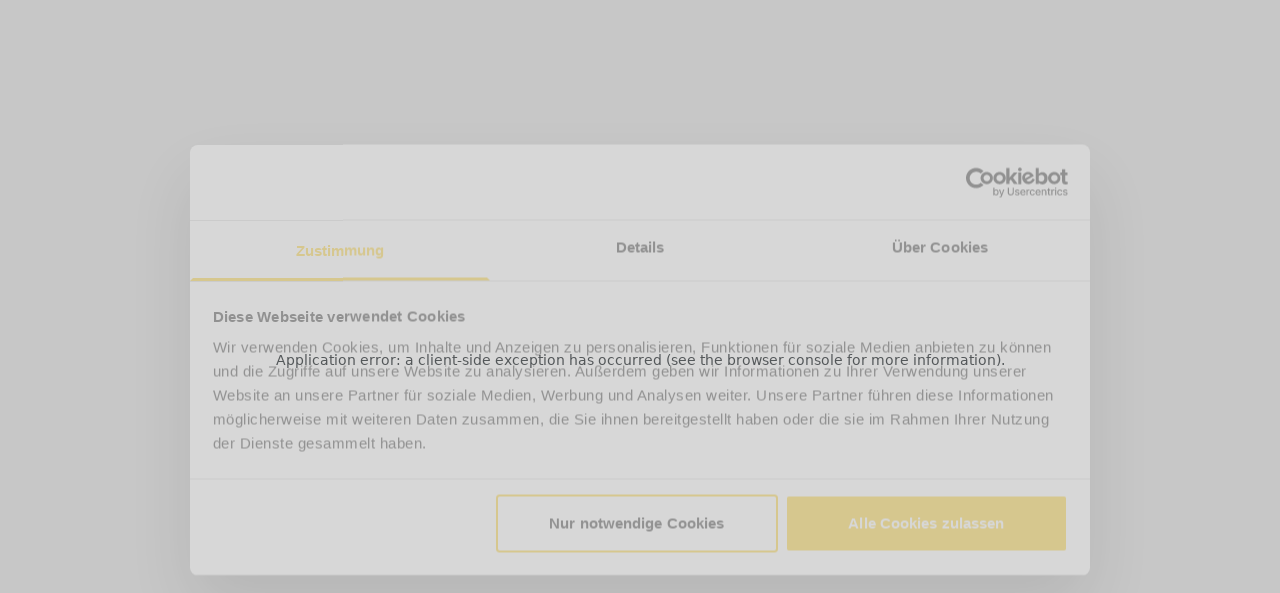

--- FILE ---
content_type: text/javascript
request_url: https://meine.burgenlandenergie.at/_next/static/chunks/3-579ba8c66a7631a0.js
body_size: 94268
content:
"use strict";(self.webpackChunk_N_E=self.webpackChunk_N_E||[]).push([[3],{8221:function(e,t){let n;Object.defineProperty(t,"__esModule",{value:!0}),function(e,t){for(var n in t)Object.defineProperty(e,n,{enumerable:!0,get:t[n]})}(t,{DOMAttributeNames:function(){return r},default:function(){return u},isEqualNode:function(){return l}});let r={acceptCharset:"accept-charset",className:"class",htmlFor:"for",httpEquiv:"http-equiv",noModule:"noModule"};function o(e){let{type:t,props:n}=e,o=document.createElement(t);for(let e in n){if(!n.hasOwnProperty(e)||"children"===e||"dangerouslySetInnerHTML"===e||void 0===n[e])continue;let l=r[e]||e.toLowerCase();"script"===t&&("async"===l||"defer"===l||"noModule"===l)?o[l]=!!n[e]:o.setAttribute(l,n[e])}let{children:l,dangerouslySetInnerHTML:u}=n;return u?o.innerHTML=u.__html||"":l&&(o.textContent="string"==typeof l?l:Array.isArray(l)?l.join(""):""),o}function l(e,t){if(e instanceof HTMLElement&&t instanceof HTMLElement){let n=t.getAttribute("nonce");if(n&&!e.getAttribute("nonce")){let r=t.cloneNode(!0);return r.setAttribute("nonce",""),r.nonce=n,n===e.nonce&&e.isEqualNode(r)}}return e.isEqualNode(t)}function u(){return{mountedInstances:new Set,updateHead:e=>{let t={};e.forEach(e=>{if("link"===e.type&&e.props["data-optimized-fonts"]){if(document.querySelector('style[data-href="'+e.props["data-href"]+'"]'))return;e.props.href=e.props["data-href"],e.props["data-href"]=void 0}let n=t[e.type]||[];n.push(e),t[e.type]=n});let r=t.title?t.title[0]:null,o="";if(r){let{children:e}=r.props;o="string"==typeof e?e:Array.isArray(e)?e.join(""):""}o!==document.title&&(document.title=o),["meta","base","link","style","script"].forEach(e=>{n(e,t[e]||[])})}}}n=(e,t)=>{let n=document.getElementsByTagName("head")[0],r=n.querySelector("meta[name=next-head-count]"),u=Number(r.content),a=[];for(let t=0,n=r.previousElementSibling;t<u;t++,n=(null==n?void 0:n.previousElementSibling)||null){var i;(null==n?void 0:null==(i=n.tagName)?void 0:i.toLowerCase())===e&&a.push(n)}let s=t.map(o).filter(e=>{for(let t=0,n=a.length;t<n;t++)if(l(a[t],e))return a.splice(t,1),!1;return!0});a.forEach(e=>{var t;return null==(t=e.parentNode)?void 0:t.removeChild(e)}),s.forEach(e=>n.insertBefore(e,r)),r.content=(u-a.length+s.length).toString()},("function"==typeof t.default||"object"==typeof t.default&&null!==t.default)&&void 0===t.default.__esModule&&(Object.defineProperty(t.default,"__esModule",{value:!0}),Object.assign(t.default,t),e.exports=t.default)},88003:function(e,t,n){Object.defineProperty(t,"__esModule",{value:!0}),function(e,t){for(var n in t)Object.defineProperty(e,n,{enumerable:!0,get:t[n]})}(t,{default:function(){return y},handleClientScriptLoad:function(){return v},initScriptLoader:function(){return b}});let r=n(60917),o=n(52140),l=n(57437),u=r._(n(54887)),a=o._(n(2265)),i=n(48701),s=n(8221),d=n(63515),c=new Map,p=new Set,m=["onLoad","onReady","dangerouslySetInnerHTML","children","onError","strategy","stylesheets"],f=e=>{if(u.default.preinit){e.forEach(e=>{u.default.preinit(e,{as:"style"})});return}if("undefined"!=typeof window){let t=document.head;e.forEach(e=>{let n=document.createElement("link");n.type="text/css",n.rel="stylesheet",n.href=e,t.appendChild(n)})}},g=e=>{let{src:t,id:n,onLoad:r=()=>{},onReady:o=null,dangerouslySetInnerHTML:l,children:u="",strategy:a="afterInteractive",onError:i,stylesheets:d}=e,g=n||t;if(g&&p.has(g))return;if(c.has(t)){p.add(g),c.get(t).then(r,i);return}let v=()=>{o&&o(),p.add(g)},b=document.createElement("script"),h=new Promise((e,t)=>{b.addEventListener("load",function(t){e(),r&&r.call(this,t),v()}),b.addEventListener("error",function(e){t(e)})}).catch(function(e){i&&i(e)});for(let[n,r]of(l?(b.innerHTML=l.__html||"",v()):u?(b.textContent="string"==typeof u?u:Array.isArray(u)?u.join(""):"",v()):t&&(b.src=t,c.set(t,h)),Object.entries(e))){if(void 0===r||m.includes(n))continue;let e=s.DOMAttributeNames[n]||n.toLowerCase();b.setAttribute(e,r)}"worker"===a&&b.setAttribute("type","text/partytown"),b.setAttribute("data-nscript",a),d&&f(d),document.body.appendChild(b)};function v(e){let{strategy:t="afterInteractive"}=e;"lazyOnload"===t?window.addEventListener("load",()=>{(0,d.requestIdleCallback)(()=>g(e))}):g(e)}function b(e){e.forEach(v),[...document.querySelectorAll('[data-nscript="beforeInteractive"]'),...document.querySelectorAll('[data-nscript="beforePageRender"]')].forEach(e=>{let t=e.id||e.getAttribute("src");p.add(t)})}function h(e){let{id:t,src:n="",onLoad:r=()=>{},onReady:o=null,strategy:s="afterInteractive",onError:c,stylesheets:m,...f}=e,{updateScripts:v,scripts:b,getIsSsr:h,appDir:y,nonce:x}=(0,a.useContext)(i.HeadManagerContext),C=(0,a.useRef)(!1);(0,a.useEffect)(()=>{let e=t||n;C.current||(o&&e&&p.has(e)&&o(),C.current=!0)},[o,t,n]);let w=(0,a.useRef)(!1);if((0,a.useEffect)(()=>{!w.current&&("afterInteractive"===s?g(e):"lazyOnload"===s&&("complete"===document.readyState?(0,d.requestIdleCallback)(()=>g(e)):window.addEventListener("load",()=>{(0,d.requestIdleCallback)(()=>g(e))})),w.current=!0)},[e,s]),("beforeInteractive"===s||"worker"===s)&&(v?(b[s]=(b[s]||[]).concat([{id:t,src:n,onLoad:r,onReady:o,onError:c,...f}]),v(b)):h&&h()?p.add(t||n):h&&!h()&&g(e)),y){if(m&&m.forEach(e=>{u.default.preinit(e,{as:"style"})}),"beforeInteractive"===s)return n?(u.default.preload(n,f.integrity?{as:"script",integrity:f.integrity,nonce:x,crossOrigin:f.crossOrigin}:{as:"script",nonce:x,crossOrigin:f.crossOrigin}),(0,l.jsx)("script",{nonce:x,dangerouslySetInnerHTML:{__html:"(self.__next_s=self.__next_s||[]).push("+JSON.stringify([n,{...f,id:t}])+")"}})):(f.dangerouslySetInnerHTML&&(f.children=f.dangerouslySetInnerHTML.__html,delete f.dangerouslySetInnerHTML),(0,l.jsx)("script",{nonce:x,dangerouslySetInnerHTML:{__html:"(self.__next_s=self.__next_s||[]).push("+JSON.stringify([0,{...f,id:t}])+")"}}));"afterInteractive"===s&&n&&u.default.preload(n,f.integrity?{as:"script",integrity:f.integrity,nonce:x,crossOrigin:f.crossOrigin}:{as:"script",nonce:x,crossOrigin:f.crossOrigin})}return null}Object.defineProperty(h,"__nextScript",{value:!0});let y=h;("function"==typeof t.default||"object"==typeof t.default&&null!==t.default)&&void 0===t.default.__esModule&&(Object.defineProperty(t.default,"__esModule",{value:!0}),Object.assign(t.default,t),e.exports=t.default)},87094:function(e,t,n){n.r(t),n.d(t,{Accordion:function(){return r.d},AccordionItem:function(){return u.G},useAccordion:function(){return l.A},useAccordionItem:function(){return o.Z}});var r=n(25823),o=n(57528),l=n(6025),u=n(52279)},65113:function(e,t,n){n.r(t),n.d(t,{Alert:function(){return C},useAlert:function(){return f}});var r=n(60402),o=n(45280),l=n(39150),u=n(2265),a=n(82457),i=n(96652),s=(0,n(38353).tv)({slots:{base:"flex flex-grow flex-row w-full items-start py-3 px-4 gap-x-1",mainWrapper:"h-full flex-grow min-h-10 ms-2 flex flex-col box-border items-start text-inherit justify-center",title:"text-small w-full font-medium block text-inherit leading-5",description:"pl-[1px] text-small font-normal text-inherit",closeButton:"relative text-inherit translate-x-1 -translate-y-1",iconWrapper:"flex-none relative w-9 h-9 rounded-full grid place-items-center",alertIcon:"fill-current w-6 absolute top-1/2 left-1/2 -translate-x-1/2 -translate-y-1/2"},variants:{color:{default:{},primary:{},secondary:{},success:{},warning:{},danger:{}},variant:{solid:{},flat:{},faded:{base:"border-small"},bordered:{base:"border-small bg-transparent"}},radius:{none:{base:"rounded-none"},sm:{base:"rounded-small"},md:{base:"rounded-medium"},lg:{base:"rounded-large"},full:{base:"rounded-full"}},hideIcon:{true:{iconWrapper:"hidden"}},hideIconWrapper:{true:{base:"gap-x-0",iconWrapper:"!bg-transparent !shadow-none !border-none"}},hasContent:{false:{base:"items-start",mainWrapper:"justify-center items-center"}}},defaultVariants:{color:"default",variant:"flat",radius:"md",hideIcon:!1,hideIconWrapper:!1},compoundVariants:[{variant:"solid",color:"default",class:{base:i.J.solid.default,closeButton:"data-[hover]:bg-default-100",alertIcon:"text-default-foreground"}},{variant:"solid",color:"primary",class:{base:i.J.solid.primary}},{variant:"solid",color:"secondary",class:{base:i.J.solid.secondary}},{variant:"solid",color:"success",class:{base:i.J.solid.success}},{variant:"solid",color:"warning",class:{base:i.J.solid.warning}},{variant:"solid",color:"danger",class:{base:i.J.solid.danger}},{variant:["flat","faded"],color:"default",class:{base:[i.J.flat.default,"bg-default-100 dark:bg-default-50/50","text-default-foreground"],description:"text-default-600",closeButton:"text-default-400",iconWrapper:"bg-default-50 dark:bg-default-100 border-default-200"}},{variant:["flat","faded"],color:"primary",class:{base:[i.J.flat.primary,"bg-primary-50 dark:bg-primary-50/50"],closeButton:"text-primary-500 data-[hover]:bg-primary-200",iconWrapper:"bg-primary-50 dark:bg-primary-100 border-primary-100"}},{variant:["flat","faded"],color:"secondary",class:{base:[i.J.flat.secondary,"bg-secondary-50 dark:bg-secondary-50/50"],closeButton:"text-secondary-500 data-[hover]:bg-secondary-200",iconWrapper:"bg-secondary-50 dark:bg-secondary-100 border-secondary-100"}},{variant:["flat","faded"],color:"success",class:{base:[i.J.flat.success,"bg-success-50 dark:bg-success-50/50"],closeButton:"text-success-500 data-[hover]:bg-success-200",iconWrapper:"bg-success-50 dark:bg-success-100 border-success-100"}},{variant:["flat","faded"],color:"warning",class:{base:[i.J.flat.warning,"bg-warning-50 dark:bg-warning-50/50"],closeButton:"text-warning-500 data-[hover]:bg-warning-200",iconWrapper:"bg-warning-50 dark:bg-warning-100 border-warning-100"}},{variant:["flat","faded"],color:"danger",class:{base:[i.J.flat.danger,"bg-danger-50 dark:bg-danger-50/50"],closeButton:"text-danger-500 data-[hover]:bg-danger-200",iconWrapper:"bg-danger-50 dark:bg-danger-100 border-danger-100"}},{variant:"faded",color:"default",class:{base:"border-default-300 dark:border-default-200"}},{variant:"faded",color:"primary",class:{base:"border-primary-200 dark:border-primary-100"}},{variant:"faded",color:"secondary",class:{base:"border-secondary-200"}},{variant:"faded",color:"success",class:{base:"border-success-300 dark:border-success-100"}},{variant:"faded",color:"warning",class:{base:"border-warning-300 dark:border-warning-100"}},{variant:"faded",color:"danger",class:{base:"border-danger-200 dark:border-danger-100"}},{variant:"bordered",color:"default",class:{base:[i.J.bordered.default],description:"text-default-600",closeButton:"text-default-400"}},{variant:"bordered",color:"primary",class:{base:[i.J.bordered.primary],closeButton:"data-[hover]:bg-primary-50"}},{variant:"bordered",color:"secondary",class:{base:[i.J.bordered.secondary],closeButton:"data-[hover]:bg-secondary-50"}},{variant:"bordered",color:"success",class:{base:[i.J.bordered.success],closeButton:"data-[hover]:bg-success-50"}},{variant:"bordered",color:"warning",class:{base:[i.J.bordered.warning],closeButton:"data-[hover]:bg-warning-100"}},{variant:"bordered",color:"danger",class:{base:[i.J.bordered.danger],closeButton:"data-[hover]:bg-danger-50"}},{variant:["flat","bordered","faded"],class:{iconWrapper:"shadow-small"}},{variant:["flat","faded"],class:{iconWrapper:"shadow-small border-1"}},{variant:"bordered",color:"default",class:{iconWrapper:"bg-default-200 dark:bg-default-100"}},{variant:"bordered",color:"primary",class:{iconWrapper:"bg-primary-100 dark:bg-primary-50"}},{variant:"bordered",color:"secondary",class:{iconWrapper:"bg-secondary-100 dark:bg-secondary-50"}},{variant:"bordered",color:"success",class:{iconWrapper:"bg-success-100 dark:bg-success-50"}},{variant:"bordered",color:"warning",class:{iconWrapper:"bg-warning-100 dark:bg-warning-50"}},{variant:"bordered",color:"danger",class:{iconWrapper:"bg-danger-100 dark:bg-danger-50"}}]}),d=n(45614),c=n(16367),p=n(28262),m=n(16449);function f(e){let[t,n]=(0,r.oe)(e,s.variantKeys),{as:i,title:f,children:g,description:v,onClose:b,isClosable:h,ref:y,icon:x,startContent:C,endContent:w,isVisible:k,isDefaultVisible:E,onVisibleChange:D,closeButtonProps:B={size:"sm"},className:A,classNames:S,...P}=t,[$,N]=(0,d.z)(k,null==E||E,D),I="string"==typeof(i||"div"),T=(0,o.gy)(y),F=(0,u.useCallback)(()=>{N(!1),null==b||b()},[N,b]),j=(0,c.W)(null==S?void 0:S.base,A),M=(0,u.useMemo)(()=>s({hasContent:!(0,p.xb)(v)||!(0,p.xb)(g),...n}),[v,(0,m.Xx)(n)]),K=(0,u.useCallback)(()=>({"data-visible":(0,p.PB)($),"data-closeable":(0,p.PB)(h),"data-has-title":(0,p.PB)(!(0,p.xb)(f)),"data-has-description":(0,p.PB)(!(0,p.xb)(v)),...(0,a.d)((0,l.z)(P,{enabled:I}),(0,l.z)(t)),className:M.base({class:j})}),[M,j]),z=(0,u.useCallback)(()=>({className:M.mainWrapper({class:null==S?void 0:S.mainWrapper})}),[M,null==S?void 0:S.mainWrapper]),L=(0,u.useCallback)(()=>({className:M.description({class:null==S?void 0:S.description})}),[M,null==S?void 0:S.description]),R=(0,u.useCallback)(()=>({className:M.title({class:null==S?void 0:S.title})}),[M,null==S?void 0:S.title]),O=(0,u.useCallback)(()=>({...B,className:M.closeButton({class:null==S?void 0:S.closeButton})}),[M,null==S?void 0:S.closeButton]),W=(0,u.useCallback)(()=>({className:M.alertIcon({class:null==S?void 0:S.alertIcon})}),[M,null==S?void 0:S.alertIcon]),V=(0,u.useCallback)(()=>({className:M.iconWrapper({class:null==S?void 0:S.iconWrapper})}),[M,null==S?void 0:S.iconWrapper]);return{title:f,icon:x,children:g,description:v,isClosable:h,domRef:T,endContent:w,startContent:C,getBaseProps:K,getMainWrapperProps:z,getDescriptionProps:L,getTitleProps:R,color:n.color,getCloseButtonProps:O,handleClose:F,isVisible:$,onClose:b,getAlertIconProps:W,getIconWrapperProps:V}}var g=n(57437),v=e=>(0,g.jsx)("svg",{fill:"none",height:"24",viewBox:"0 0 24 24",width:"24",xmlns:"http://www.w3.org/2000/svg",...e,children:(0,g.jsx)("path",{d:"M12 22C17.51 22 22 17.51 22 12C22 6.49 17.51 2 12 2C6.49 2 2 6.49 2 12C2 17.51 6.49 22 12 22ZM12.75 16C12.75 16.41 12.41 16.75 12 16.75C11.59 16.75 11.25 16.41 11.25 16L11.25 11C11.25 10.59 11.59 10.25 12 10.25C12.41 10.25 12.75 10.59 12.75 11L12.75 16ZM11.08 7.62C11.13 7.49 11.2 7.39 11.29 7.29C11.39 7.2 11.5 7.13 11.62 7.08C11.74 7.03 11.87 7 12 7C12.13 7 12.26 7.03 12.38 7.08C12.5 7.13 12.61 7.2 12.71 7.29C12.8 7.39 12.87 7.49 12.92 7.62C12.97 7.74 13 7.87 13 8C13 8.13 12.97 8.26 12.92 8.38C12.87 8.5 12.8 8.61 12.71 8.71C12.61 8.8 12.5 8.87 12.38 8.92C12.14 9.02 11.86 9.02 11.62 8.92C11.5 8.87 11.39 8.8 11.29 8.71C11.2 8.61 11.13 8.5 11.08 8.38C11.03 8.26 11 8.13 11 8C11 7.87 11.03 7.74 11.08 7.62Z"})}),b=n(12616),h=n(29037),y={primary:v,secondary:v,success:e=>(0,g.jsx)("svg",{fill:"none",height:"24",viewBox:"0 0 24 24",width:"24",xmlns:"http://www.w3.org/2000/svg",...e,children:(0,g.jsx)("path",{d:"\n          M12 2C6.49 2 2 6.49 2 12C2 17.51 6.49 22 12 22C17.51 22 22 17.51 22 12C22 6.49 17.51 2 12 2Z\n          M16.78 9.7L11.11 15.37C10.97 15.51 10.78 15.59 10.58 15.59C10.38 15.59 10.19 15.51 10.05 15.37L7.22 12.54\n          C6.93 12.25 6.93 11.77 7.22 11.48C7.51 11.19 7.99 11.19 8.28 11.48L10.58 13.78L15.72 8.64\n          C16.01 8.35 16.49 8.35 16.78 8.64C17.07 8.93 17.07 9.4 16.78 9.7Z\n        "})}),warning:e=>(0,g.jsx)("svg",{fill:"none",height:"24",viewBox:"0 0 24 24",width:"24",xmlns:"http://www.w3.org/2000/svg",...e,children:(0,g.jsx)("path",{clipRule:"evenodd",d:"M3 10.417C3 7.219 3 5.62 3.378 5.082C3.755 4.545 5.258 4.03 8.265 3.001L8.838 2.805C10.405 2.268 11.188 2 12 2C12.812 2 13.595 2.268 15.162 2.805L15.735 3.001C18.742 4.03 20.245 4.545 20.622 5.082C21 5.62 21 7.22 21 10.417V11.991C21 17.629 16.761 20.366 14.101 21.527C13.38 21.842 13.02 22 12 22C10.98 22 10.62 21.842 9.899 21.527C7.239 20.365 3 17.63 3 11.991V10.417ZM12 7.25C12.1989 7.25 12.3897 7.32902 12.5303 7.46967C12.671 7.61032 12.75 7.80109 12.75 8V12C12.75 12.1989 12.671 12.3897 12.5303 12.5303C12.3897 12.671 12.1989 12.75 12 12.75C11.8011 12.75 11.6103 12.671 11.4697 12.5303C11.329 12.3897 11.25 12.1989 11.25 12V8C11.25 7.80109 11.329 7.61032 11.4697 7.46967C11.6103 7.32902 11.8011 7.25 12 7.25ZM12 16C12.2652 16 12.5196 15.8946 12.7071 15.7071C12.8946 15.5196 13 15.2652 13 15C13 14.7348 12.8946 14.4804 12.7071 14.2929C12.5196 14.1054 12.2652 14 12 14C11.7348 14 11.4804 14.1054 11.2929 14.2929C11.1054 14.4804 11 14.7348 11 15C11 15.2652 11.1054 15.5196 11.2929 15.7071C11.4804 15.8946 11.7348 16 12 16Z",fill:"currentColor",fillRule:"evenodd"})}),danger:e=>(0,g.jsx)("svg",{fill:"none",height:"20",viewBox:"0 0 20 20",width:"20",xmlns:"http://www.w3.org/2000/svg",...e,children:(0,g.jsx)("path",{d:"M17.51 3.85L11.57 0.42C10.6 -0.14 9.4 -0.14 8.42 0.42L2.49 3.85C1.52 4.41 0.919998 5.45 0.919998 6.58V13.42C0.919998 14.54 1.52 15.58 2.49 16.15L8.43 19.58C9.4 20.14 10.6 20.14 11.58 19.58L17.52 16.15C18.49 15.59 19.09 14.55 19.09 13.42V6.58C19.08 5.45 18.48 4.42 17.51 3.85ZM9.25 5.75C9.25 5.34 9.59 5 10 5C10.41 5 10.75 5.34 10.75 5.75V11C10.75 11.41 10.41 11.75 10 11.75C9.59 11.75 9.25 11.41 9.25 11V5.75ZM10.92 14.63C10.87 14.75 10.8 14.86 10.71 14.96C10.52 15.15 10.27 15.25 10 15.25C9.87 15.25 9.74 15.22 9.62 15.17C9.49 15.12 9.39 15.05 9.29 14.96C9.2 14.86 9.13 14.75 9.07 14.63C9.02 14.51 9 14.38 9 14.25C9 13.99 9.1 13.73 9.29 13.54C9.39 13.45 9.49 13.38 9.62 13.33C9.99 13.17 10.43 13.26 10.71 13.54C10.8 13.64 10.87 13.74 10.92 13.87C10.97 13.99 11 14.12 11 14.25C11 14.38 10.97 14.51 10.92 14.63Z"})})},x=(0,r.Gp)((e,t)=>{let{title:n,icon:r,children:o,description:l,endContent:a,startContent:i,isClosable:s,domRef:d,handleClose:c,getBaseProps:m,getMainWrapperProps:v,getDescriptionProps:x,getTitleProps:C,getCloseButtonProps:w,color:k,isVisible:E,onClose:D,getAlertIconProps:B,getIconWrapperProps:A}=f({...e,ref:t});if(!E)return null;let S=r&&(0,u.isValidElement)(r)?(0,u.cloneElement)(r,B()):null,P=y[k]||y.primary;return(0,g.jsxs)("div",{ref:d,role:"alert",...m(),children:[i,(0,g.jsx)("div",{...A(),children:S||(0,g.jsx)(P,{...B()})}),(0,g.jsxs)("div",{...v(),children:[!(0,p.xb)(n)&&(0,g.jsx)("div",{...C(),children:n}),!(0,p.xb)(l)&&(0,g.jsx)("div",{...x(),children:l}),o]}),a,(s||D)&&(0,g.jsx)(h.A,{isIconOnly:!0,"aria-label":"Close",radius:"full",variant:"light",onPress:c,...w(),children:(0,g.jsx)(b.T,{height:20,width:20})})]})});x.displayName="HeroUI.Alert";var C=x},72377:function(e,t,n){n.r(t),n.d(t,{Autocomplete:function(){return U},AutocompleteItem:function(){return J.R},AutocompleteSection:function(){return Z.y},useAutocomplete:function(){return K}});var r=n(22450),o=n(60402),l=n(32400),u=(0,n(38353).tv)({slots:{base:"group inline-flex flex-column w-full",listboxWrapper:"scroll-py-6 w-full",listbox:"",popoverContent:"w-full p-1 overflow-hidden",endContentWrapper:"relative flex h-full items-center -mr-2",clearButton:["text-medium","translate-x-1","cursor-text","opacity-0","pointer-events-none","text-default-500","group-data-[invalid=true]:text-danger","data-[visible=true]:opacity-100","data-[visible=true]:pointer-events-auto","data-[visible=true]:cursor-pointer","sm:data-[visible=true]:opacity-0","sm:data-[visible=true]:pointer-events-none","sm:group-data-[hover=true]:data-[visible=true]:opacity-100","sm:group-data-[hover=true]:data-[visible=true]:pointer-events-auto"],selectorButton:"text-medium"},variants:{isClearable:{true:{},false:{clearButton:"hidden"}},disableAnimation:{true:{selectorButton:"transition-none"},false:{selectorButton:"transition-transform duration-150 ease motion-reduce:transition-none"}},disableSelectorIconRotation:{true:{},false:{selectorButton:"data-[open=true]:rotate-180"}}},defaultVariants:{isClearable:!0,disableSelectorIconRotation:!1}}),a=n(57985),i=n(37932),s=n(63259),d=n(34742),c=n(42401),p=n(2265),m=n(45614),f=n(64508),g=n(45280),v=n(16367),b=n(16449),h=n(28262),y=n(82457),x=n(62319),C={};C={"ar-AE":{buttonLabel:`\u{639}\u{631}\u{636} \u{627}\u{644}\u{645}\u{642}\u{62A}\u{631}\u{62D}\u{627}\u{62A}`,countAnnouncement:(e,t)=>`${t.plural(e.optionCount,{one:()=>`${t.number(e.optionCount)} \u{62E}\u{64A}\u{627}\u{631}`,other:()=>`${t.number(e.optionCount)} \u{62E}\u{64A}\u{627}\u{631}\u{627}\u{62A}`})} \u{645}\u{62A}\u{627}\u{62D}\u{629}.`,focusAnnouncement:(e,t)=>`${t.select({true:()=>`\u{627}\u{644}\u{645}\u{62C}\u{645}\u{648}\u{639}\u{629} \u{627}\u{644}\u{645}\u{62F}\u{62E}\u{644}\u{629} ${e.groupTitle}, \u{645}\u{639} ${t.plural(e.groupCount,{one:()=>`${t.number(e.groupCount)} \u{62E}\u{64A}\u{627}\u{631}`,other:()=>`${t.number(e.groupCount)} \u{62E}\u{64A}\u{627}\u{631}\u{627}\u{62A}`})}. `,other:""},e.isGroupChange)}${e.optionText}${t.select({true:`, \u{645}\u{62D}\u{62F}\u{62F}`,other:""},e.isSelected)}`,listboxLabel:`\u{645}\u{642}\u{62A}\u{631}\u{62D}\u{627}\u{62A}`,selectedAnnouncement:e=>`${e.optionText}\u{60C} \u{645}\u{62D}\u{62F}\u{62F}`},"bg-BG":{buttonLabel:`\u{41F}\u{43E}\u{43A}\u{430}\u{436}\u{438} \u{43F}\u{440}\u{435}\u{434}\u{43B}\u{43E}\u{436}\u{435}\u{43D}\u{438}\u{44F}`,countAnnouncement:(e,t)=>`${t.plural(e.optionCount,{one:()=>`${t.number(e.optionCount)} \u{43E}\u{43F}\u{446}\u{438}\u{44F}`,other:()=>`${t.number(e.optionCount)} \u{43E}\u{43F}\u{446}\u{438}\u{438}`})} \u{43D}\u{430} \u{440}\u{430}\u{437}\u{43F}\u{43E}\u{43B}\u{43E}\u{436}\u{435}\u{43D}\u{438}\u{435}.`,focusAnnouncement:(e,t)=>`${t.select({true:()=>`\u{412}\u{44A}\u{432}\u{435}\u{434}\u{435}\u{43D}\u{430} \u{433}\u{440}\u{443}\u{43F}\u{430} ${e.groupTitle}, \u{441} ${t.plural(e.groupCount,{one:()=>`${t.number(e.groupCount)} \u{43E}\u{43F}\u{446}\u{438}\u{44F}`,other:()=>`${t.number(e.groupCount)} \u{43E}\u{43F}\u{446}\u{438}\u{438}`})}. `,other:""},e.isGroupChange)}${e.optionText}${t.select({true:`, \u{438}\u{437}\u{431}\u{440}\u{430}\u{43D}\u{438}`,other:""},e.isSelected)}`,listboxLabel:`\u{41F}\u{440}\u{435}\u{434}\u{43B}\u{43E}\u{436}\u{435}\u{43D}\u{438}\u{44F}`,selectedAnnouncement:e=>`${e.optionText}, \u{438}\u{437}\u{431}\u{440}\u{430}\u{43D}\u{438}`},"cs-CZ":{buttonLabel:`Zobrazit doporu\u{10D}en\xed`,countAnnouncement:(e,t)=>`K dispozici ${t.plural(e.optionCount,{one:()=>`je ${t.number(e.optionCount)} mo\u{17E}nost`,other:()=>`jsou/je ${t.number(e.optionCount)} mo\u{17E}nosti/-\xed`})}.`,focusAnnouncement:(e,t)=>`${t.select({true:()=>`Zadan\xe1 skupina \u{201E}${e.groupTitle}\u{201C} ${t.plural(e.groupCount,{one:()=>`s ${t.number(e.groupCount)} mo\u{17E}nost\xed`,other:()=>`se ${t.number(e.groupCount)} mo\u{17E}nostmi`})}. `,other:""},e.isGroupChange)}${e.optionText}${t.select({true:` (vybr\xe1no)`,other:""},e.isSelected)}`,listboxLabel:`N\xe1vrhy`,selectedAnnouncement:e=>`${e.optionText}, vybr\xe1no`},"da-DK":{buttonLabel:"Vis forslag",countAnnouncement:(e,t)=>`${t.plural(e.optionCount,{one:()=>`${t.number(e.optionCount)} mulighed tilg\xe6ngelig`,other:()=>`${t.number(e.optionCount)} muligheder tilg\xe6ngelige`})}.`,focusAnnouncement:(e,t)=>`${t.select({true:()=>`Angivet gruppe ${e.groupTitle}, med ${t.plural(e.groupCount,{one:()=>`${t.number(e.groupCount)} mulighed`,other:()=>`${t.number(e.groupCount)} muligheder`})}. `,other:""},e.isGroupChange)}${e.optionText}${t.select({true:", valgt",other:""},e.isSelected)}`,listboxLabel:"Forslag",selectedAnnouncement:e=>`${e.optionText}, valgt`},"de-DE":{buttonLabel:"Empfehlungen anzeigen",countAnnouncement:(e,t)=>`${t.plural(e.optionCount,{one:()=>`${t.number(e.optionCount)} Option`,other:()=>`${t.number(e.optionCount)} Optionen`})} verf\xfcgbar.`,focusAnnouncement:(e,t)=>`${t.select({true:()=>`Eingetretene Gruppe ${e.groupTitle}, mit ${t.plural(e.groupCount,{one:()=>`${t.number(e.groupCount)} Option`,other:()=>`${t.number(e.groupCount)} Optionen`})}. `,other:""},e.isGroupChange)}${e.optionText}${t.select({true:`, ausgew\xe4hlt`,other:""},e.isSelected)}`,listboxLabel:"Empfehlungen",selectedAnnouncement:e=>`${e.optionText}, ausgew\xe4hlt`},"el-GR":{buttonLabel:`\u{3A0}\u{3C1}\u{3BF}\u{3B2}\u{3BF}\u{3BB}\u{3AE} \u{3C0}\u{3C1}\u{3BF}\u{3C4}\u{3AC}\u{3C3}\u{3B5}\u{3C9}\u{3BD}`,countAnnouncement:(e,t)=>`${t.plural(e.optionCount,{one:()=>`${t.number(e.optionCount)} \u{3B5}\u{3C0}\u{3B9}\u{3BB}\u{3BF}\u{3B3}\u{3AE}`,other:()=>`${t.number(e.optionCount)} \u{3B5}\u{3C0}\u{3B9}\u{3BB}\u{3BF}\u{3B3}\u{3AD}\u{3C2} `})} \u{3B4}\u{3B9}\u{3B1}\u{3B8}\u{3AD}\u{3C3}\u{3B9}\u{3BC}\u{3B5}\u{3C2}.`,focusAnnouncement:(e,t)=>`${t.select({true:()=>`\u{395}\u{3B9}\u{3C3}\u{3B1}\u{3B3}\u{3BC}\u{3AD}\u{3BD}\u{3B7} \u{3BF}\u{3BC}\u{3AC}\u{3B4}\u{3B1} ${e.groupTitle}, \u{3BC}\u{3B5} ${t.plural(e.groupCount,{one:()=>`${t.number(e.groupCount)} \u{3B5}\u{3C0}\u{3B9}\u{3BB}\u{3BF}\u{3B3}\u{3AE}`,other:()=>`${t.number(e.groupCount)} \u{3B5}\u{3C0}\u{3B9}\u{3BB}\u{3BF}\u{3B3}\u{3AD}\u{3C2}`})}. `,other:""},e.isGroupChange)}${e.optionText}${t.select({true:`, \u{3B5}\u{3C0}\u{3B9}\u{3BB}\u{3B5}\u{3B3}\u{3BC}\u{3AD}\u{3BD}\u{3BF}`,other:""},e.isSelected)}`,listboxLabel:`\u{3A0}\u{3C1}\u{3BF}\u{3C4}\u{3AC}\u{3C3}\u{3B5}\u{3B9}\u{3C2}`,selectedAnnouncement:e=>`${e.optionText}, \u{3B5}\u{3C0}\u{3B9}\u{3BB}\u{3AD}\u{3C7}\u{3B8}\u{3B7}\u{3BA}\u{3B5}`},"en-US":{focusAnnouncement:(e,t)=>`${t.select({true:()=>`Entered group ${e.groupTitle}, with ${t.plural(e.groupCount,{one:()=>`${t.number(e.groupCount)} option`,other:()=>`${t.number(e.groupCount)} options`})}. `,other:""},e.isGroupChange)}${e.optionText}${t.select({true:", selected",other:""},e.isSelected)}`,countAnnouncement:(e,t)=>`${t.plural(e.optionCount,{one:()=>`${t.number(e.optionCount)} option`,other:()=>`${t.number(e.optionCount)} options`})} available.`,selectedAnnouncement:e=>`${e.optionText}, selected`,buttonLabel:"Show suggestions",listboxLabel:"Suggestions"},"es-ES":{buttonLabel:"Mostrar sugerencias",countAnnouncement:(e,t)=>`${t.plural(e.optionCount,{one:()=>`${t.number(e.optionCount)} opci\xf3n`,other:()=>`${t.number(e.optionCount)} opciones`})} disponible(s).`,focusAnnouncement:(e,t)=>`${t.select({true:()=>`Se ha unido al grupo ${e.groupTitle}, con ${t.plural(e.groupCount,{one:()=>`${t.number(e.groupCount)} opci\xf3n`,other:()=>`${t.number(e.groupCount)} opciones`})}. `,other:""},e.isGroupChange)}${e.optionText}${t.select({true:", seleccionado",other:""},e.isSelected)}`,listboxLabel:"Sugerencias",selectedAnnouncement:e=>`${e.optionText}, seleccionado`},"et-EE":{buttonLabel:"Kuva soovitused",countAnnouncement:(e,t)=>`${t.plural(e.optionCount,{one:()=>`${t.number(e.optionCount)} valik`,other:()=>`${t.number(e.optionCount)} valikud`})} saadaval.`,focusAnnouncement:(e,t)=>`${t.select({true:()=>`Sisestatud r\xfchm ${e.groupTitle}, valikuga ${t.plural(e.groupCount,{one:()=>`${t.number(e.groupCount)} valik`,other:()=>`${t.number(e.groupCount)} valikud`})}. `,other:""},e.isGroupChange)}${e.optionText}${t.select({true:", valitud",other:""},e.isSelected)}`,listboxLabel:"Soovitused",selectedAnnouncement:e=>`${e.optionText}, valitud`},"fi-FI":{buttonLabel:`N\xe4yt\xe4 ehdotukset`,countAnnouncement:(e,t)=>`${t.plural(e.optionCount,{one:()=>`${t.number(e.optionCount)} vaihtoehto`,other:()=>`${t.number(e.optionCount)} vaihtoehdot`})} saatavilla.`,focusAnnouncement:(e,t)=>`${t.select({true:()=>`Mentiin ryhm\xe4\xe4n ${e.groupTitle}, ${t.plural(e.groupCount,{one:()=>`${t.number(e.groupCount)} vaihtoehdon`,other:()=>`${t.number(e.groupCount)} vaihtoehdon`})} kanssa.`,other:""},e.isGroupChange)}${e.optionText}${t.select({true:", valittu",other:""},e.isSelected)}`,listboxLabel:"Ehdotukset",selectedAnnouncement:e=>`${e.optionText}, valittu`},"fr-FR":{buttonLabel:"Afficher les suggestions",countAnnouncement:(e,t)=>`${t.plural(e.optionCount,{one:()=>`${t.number(e.optionCount)} option`,other:()=>`${t.number(e.optionCount)} options`})} disponible(s).`,focusAnnouncement:(e,t)=>`${t.select({true:()=>`Groupe ${e.groupTitle} rejoint, avec ${t.plural(e.groupCount,{one:()=>`${t.number(e.groupCount)} option`,other:()=>`${t.number(e.groupCount)} options`})}. `,other:""},e.isGroupChange)}${e.optionText}${t.select({true:`, s\xe9lectionn\xe9(s)`,other:""},e.isSelected)}`,listboxLabel:"Suggestions",selectedAnnouncement:e=>`${e.optionText}, s\xe9lectionn\xe9`},"he-IL":{buttonLabel:`\u{5D4}\u{5E6}\u{5D2} \u{5D4}\u{5E6}\u{5E2}\u{5D5}\u{5EA}`,countAnnouncement:(e,t)=>`${t.plural(e.optionCount,{one:()=>`\u{5D0}\u{5E4}\u{5E9}\u{5E8}\u{5D5}\u{5EA} ${t.number(e.optionCount)}`,other:()=>`${t.number(e.optionCount)} \u{5D0}\u{5E4}\u{5E9}\u{5E8}\u{5D5}\u{5D9}\u{5D5}\u{5EA}`})} \u{5D1}\u{5DE}\u{5E6}\u{5D1} \u{5D6}\u{5DE}\u{5D9}\u{5DF}.`,focusAnnouncement:(e,t)=>`${t.select({true:()=>`\u{5E0}\u{5DB}\u{5E0}\u{5E1} \u{5DC}\u{5E7}\u{5D1}\u{5D5}\u{5E6}\u{5D4} ${e.groupTitle}, \u{5E2}\u{5DD} ${t.plural(e.groupCount,{one:()=>`\u{5D0}\u{5E4}\u{5E9}\u{5E8}\u{5D5}\u{5EA} ${t.number(e.groupCount)}`,other:()=>`${t.number(e.groupCount)} \u{5D0}\u{5E4}\u{5E9}\u{5E8}\u{5D5}\u{5D9}\u{5D5}\u{5EA}`})}. `,other:""},e.isGroupChange)}${e.optionText}${t.select({true:`, \u{5E0}\u{5D1}\u{5D7}\u{5E8}`,other:""},e.isSelected)}`,listboxLabel:`\u{5D4}\u{5E6}\u{5E2}\u{5D5}\u{5EA}`,selectedAnnouncement:e=>`${e.optionText}, \u{5E0}\u{5D1}\u{5D7}\u{5E8}`},"hr-HR":{buttonLabel:`Prika\u{17E}i prijedloge`,countAnnouncement:(e,t)=>`Dostupno jo\u{161}: ${t.plural(e.optionCount,{one:()=>`${t.number(e.optionCount)} opcija`,other:()=>`${t.number(e.optionCount)} opcije/a`})}.`,focusAnnouncement:(e,t)=>`${t.select({true:()=>`Unesena skupina ${e.groupTitle}, s ${t.plural(e.groupCount,{one:()=>`${t.number(e.groupCount)} opcijom`,other:()=>`${t.number(e.groupCount)} opcije/a`})}. `,other:""},e.isGroupChange)}${e.optionText}${t.select({true:", odabranih",other:""},e.isSelected)}`,listboxLabel:"Prijedlozi",selectedAnnouncement:e=>`${e.optionText}, odabrano`},"hu-HU":{buttonLabel:`Javaslatok megjelen\xedt\xe9se`,countAnnouncement:(e,t)=>`${t.plural(e.optionCount,{one:()=>`${t.number(e.optionCount)} lehet\u{151}s\xe9g`,other:()=>`${t.number(e.optionCount)} lehet\u{151}s\xe9g`})} \xe1ll rendelkez\xe9sre.`,focusAnnouncement:(e,t)=>`${t.select({true:()=>`Bel\xe9pett a(z) ${e.groupTitle} csoportba, amely ${t.plural(e.groupCount,{one:()=>`${t.number(e.groupCount)} lehet\u{151}s\xe9get`,other:()=>`${t.number(e.groupCount)} lehet\u{151}s\xe9get`})} tartalmaz. `,other:""},e.isGroupChange)}${e.optionText}${t.select({true:`, kijel\xf6lve`,other:""},e.isSelected)}`,listboxLabel:"Javaslatok",selectedAnnouncement:e=>`${e.optionText}, kijel\xf6lve`},"it-IT":{buttonLabel:"Mostra suggerimenti",countAnnouncement:(e,t)=>`${t.plural(e.optionCount,{one:()=>`${t.number(e.optionCount)} opzione disponibile`,other:()=>`${t.number(e.optionCount)} opzioni disponibili`})}.`,focusAnnouncement:(e,t)=>`${t.select({true:()=>`Ingresso nel gruppo ${e.groupTitle}, con ${t.plural(e.groupCount,{one:()=>`${t.number(e.groupCount)} opzione`,other:()=>`${t.number(e.groupCount)} opzioni`})}. `,other:""},e.isGroupChange)}${e.optionText}${t.select({true:", selezionato",other:""},e.isSelected)}`,listboxLabel:"Suggerimenti",selectedAnnouncement:e=>`${e.optionText}, selezionato`},"ja-JP":{buttonLabel:`\u{5019}\u{88DC}\u{3092}\u{8868}\u{793A}`,countAnnouncement:(e,t)=>`${t.plural(e.optionCount,{one:()=>`${t.number(e.optionCount)} \u{500B}\u{306E}\u{30AA}\u{30D7}\u{30B7}\u{30E7}\u{30F3}`,other:()=>`${t.number(e.optionCount)} \u{500B}\u{306E}\u{30AA}\u{30D7}\u{30B7}\u{30E7}\u{30F3}`})}\u{3092}\u{5229}\u{7528}\u{3067}\u{304D}\u{307E}\u{3059}\u{3002}`,focusAnnouncement:(e,t)=>`${t.select({true:()=>`\u{5165}\u{529B}\u{3055}\u{308C}\u{305F}\u{30B0}\u{30EB}\u{30FC}\u{30D7} ${e.groupTitle}\u{3001}${t.plural(e.groupCount,{one:()=>`${t.number(e.groupCount)} \u{500B}\u{306E}\u{30AA}\u{30D7}\u{30B7}\u{30E7}\u{30F3}`,other:()=>`${t.number(e.groupCount)} \u{500B}\u{306E}\u{30AA}\u{30D7}\u{30B7}\u{30E7}\u{30F3}`})}\u{3092}\u{542B}\u{3080}\u{3002}`,other:""},e.isGroupChange)}${e.optionText}${t.select({true:`\u{3001}\u{9078}\u{629E}\u{6E08}\u{307F}`,other:""},e.isSelected)}`,listboxLabel:`\u{5019}\u{88DC}`,selectedAnnouncement:e=>`${e.optionText}\u{3001}\u{9078}\u{629E}\u{6E08}\u{307F}`},"ko-KR":{buttonLabel:`\u{C81C}\u{C548} \u{C0AC}\u{D56D} \u{D45C}\u{C2DC}`,countAnnouncement:(e,t)=>`${t.plural(e.optionCount,{one:()=>`${t.number(e.optionCount)}\u{AC1C} \u{C635}\u{C158}`,other:()=>`${t.number(e.optionCount)}\u{AC1C} \u{C635}\u{C158}`})}\u{C744} \u{C0AC}\u{C6A9}\u{D560} \u{C218} \u{C788}\u{C2B5}\u{B2C8}\u{B2E4}.`,focusAnnouncement:(e,t)=>`${t.select({true:()=>`\u{C785}\u{B825}\u{D55C} \u{ADF8}\u{B8F9} ${e.groupTitle}, ${t.plural(e.groupCount,{one:()=>`${t.number(e.groupCount)}\u{AC1C} \u{C635}\u{C158}`,other:()=>`${t.number(e.groupCount)}\u{AC1C} \u{C635}\u{C158}`})}. `,other:""},e.isGroupChange)}${e.optionText}${t.select({true:`, \u{C120}\u{D0DD}\u{B428}`,other:""},e.isSelected)}`,listboxLabel:`\u{C81C}\u{C548}`,selectedAnnouncement:e=>`${e.optionText}, \u{C120}\u{D0DD}\u{B428}`},"lt-LT":{buttonLabel:`Rodyti pasi\u{16B}lymus`,countAnnouncement:(e,t)=>`Yra ${t.plural(e.optionCount,{one:()=>`${t.number(e.optionCount)} parinktis`,other:()=>`${t.number(e.optionCount)} parinktys (-i\u{173})`})}.`,focusAnnouncement:(e,t)=>`${t.select({true:()=>`\u{12E}vesta grup\u{117} ${e.groupTitle}, su ${t.plural(e.groupCount,{one:()=>`${t.number(e.groupCount)} parinktimi`,other:()=>`${t.number(e.groupCount)} parinktimis (-i\u{173})`})}. `,other:""},e.isGroupChange)}${e.optionText}${t.select({true:", pasirinkta",other:""},e.isSelected)}`,listboxLabel:`Pasi\u{16B}lymai`,selectedAnnouncement:e=>`${e.optionText}, pasirinkta`},"lv-LV":{buttonLabel:`R\u{101}d\u{12B}t ieteikumus`,countAnnouncement:(e,t)=>`Pieejamo opciju skaits: ${t.plural(e.optionCount,{one:()=>`${t.number(e.optionCount)} opcija`,other:()=>`${t.number(e.optionCount)} opcijas`})}.`,focusAnnouncement:(e,t)=>`${t.select({true:()=>`Ievad\u{12B}ta grupa ${e.groupTitle}, ar ${t.plural(e.groupCount,{one:()=>`${t.number(e.groupCount)} opciju`,other:()=>`${t.number(e.groupCount)} opcij\u{101}m`})}. `,other:""},e.isGroupChange)}${e.optionText}${t.select({true:`, atlas\u{12B}ta`,other:""},e.isSelected)}`,listboxLabel:"Ieteikumi",selectedAnnouncement:e=>`${e.optionText}, atlas\u{12B}ta`},"nb-NO":{buttonLabel:"Vis forslag",countAnnouncement:(e,t)=>`${t.plural(e.optionCount,{one:()=>`${t.number(e.optionCount)} alternativ`,other:()=>`${t.number(e.optionCount)} alternativer`})} finnes.`,focusAnnouncement:(e,t)=>`${t.select({true:()=>`Angitt gruppe ${e.groupTitle}, med ${t.plural(e.groupCount,{one:()=>`${t.number(e.groupCount)} alternativ`,other:()=>`${t.number(e.groupCount)} alternativer`})}. `,other:""},e.isGroupChange)}${e.optionText}${t.select({true:", valgt",other:""},e.isSelected)}`,listboxLabel:"Forslag",selectedAnnouncement:e=>`${e.optionText}, valgt`},"nl-NL":{buttonLabel:"Suggesties weergeven",countAnnouncement:(e,t)=>`${t.plural(e.optionCount,{one:()=>`${t.number(e.optionCount)} optie`,other:()=>`${t.number(e.optionCount)} opties`})} beschikbaar.`,focusAnnouncement:(e,t)=>`${t.select({true:()=>`Groep ${e.groupTitle} ingevoerd met ${t.plural(e.groupCount,{one:()=>`${t.number(e.groupCount)} optie`,other:()=>`${t.number(e.groupCount)} opties`})}. `,other:""},e.isGroupChange)}${e.optionText}${t.select({true:", geselecteerd",other:""},e.isSelected)}`,listboxLabel:"Suggesties",selectedAnnouncement:e=>`${e.optionText}, geselecteerd`},"pl-PL":{buttonLabel:`Wy\u{15B}wietlaj sugestie`,countAnnouncement:(e,t)=>`dost\u{119}pna/dost\u{119}pne(-nych) ${t.plural(e.optionCount,{one:()=>`${t.number(e.optionCount)} opcja`,other:()=>`${t.number(e.optionCount)} opcje(-i)`})}.`,focusAnnouncement:(e,t)=>`${t.select({true:()=>`Do\u{142}\u{105}czono do grupy ${e.groupTitle}, z ${t.plural(e.groupCount,{one:()=>`${t.number(e.groupCount)} opcj\u{105}`,other:()=>`${t.number(e.groupCount)} opcjami`})}. `,other:""},e.isGroupChange)}${e.optionText}${t.select({true:", wybrano",other:""},e.isSelected)}`,listboxLabel:"Sugestie",selectedAnnouncement:e=>`${e.optionText}, wybrano`},"pt-BR":{buttonLabel:`Mostrar sugest\xf5es`,countAnnouncement:(e,t)=>`${t.plural(e.optionCount,{one:()=>`${t.number(e.optionCount)} op\xe7\xe3o`,other:()=>`${t.number(e.optionCount)} op\xe7\xf5es`})} dispon\xedvel.`,focusAnnouncement:(e,t)=>`${t.select({true:()=>`Grupo inserido ${e.groupTitle}, com ${t.plural(e.groupCount,{one:()=>`${t.number(e.groupCount)} op\xe7\xe3o`,other:()=>`${t.number(e.groupCount)} op\xe7\xf5es`})}. `,other:""},e.isGroupChange)}${e.optionText}${t.select({true:", selecionado",other:""},e.isSelected)}`,listboxLabel:`Sugest\xf5es`,selectedAnnouncement:e=>`${e.optionText}, selecionado`},"pt-PT":{buttonLabel:`Apresentar sugest\xf5es`,countAnnouncement:(e,t)=>`${t.plural(e.optionCount,{one:()=>`${t.number(e.optionCount)} op\xe7\xe3o`,other:()=>`${t.number(e.optionCount)} op\xe7\xf5es`})} dispon\xedvel.`,focusAnnouncement:(e,t)=>`${t.select({true:()=>`Grupo introduzido ${e.groupTitle}, com ${t.plural(e.groupCount,{one:()=>`${t.number(e.groupCount)} op\xe7\xe3o`,other:()=>`${t.number(e.groupCount)} op\xe7\xf5es`})}. `,other:""},e.isGroupChange)}${e.optionText}${t.select({true:", selecionado",other:""},e.isSelected)}`,listboxLabel:`Sugest\xf5es`,selectedAnnouncement:e=>`${e.optionText}, selecionado`},"ro-RO":{buttonLabel:`Afi\u{219}are sugestii`,countAnnouncement:(e,t)=>`${t.plural(e.optionCount,{one:()=>`${t.number(e.optionCount)} op\u{21B}iune`,other:()=>`${t.number(e.optionCount)} op\u{21B}iuni`})} disponibile.`,focusAnnouncement:(e,t)=>`${t.select({true:()=>`Grup ${e.groupTitle} introdus, cu ${t.plural(e.groupCount,{one:()=>`${t.number(e.groupCount)} op\u{21B}iune`,other:()=>`${t.number(e.groupCount)} op\u{21B}iuni`})}. `,other:""},e.isGroupChange)}${e.optionText}${t.select({true:", selectat",other:""},e.isSelected)}`,listboxLabel:"Sugestii",selectedAnnouncement:e=>`${e.optionText}, selectat`},"ru-RU":{buttonLabel:`\u{41F}\u{43E}\u{43A}\u{430}\u{437}\u{430}\u{442}\u{44C} \u{43F}\u{440}\u{435}\u{434}\u{43B}\u{43E}\u{436}\u{435}\u{43D}\u{438}\u{44F}`,countAnnouncement:(e,t)=>`${t.plural(e.optionCount,{one:()=>`${t.number(e.optionCount)} \u{43F}\u{430}\u{440}\u{430}\u{43C}\u{435}\u{442}\u{440}`,other:()=>`${t.number(e.optionCount)} \u{43F}\u{430}\u{440}\u{430}\u{43C}\u{435}\u{442}\u{440}\u{43E}\u{432}`})} \u{434}\u{43E}\u{441}\u{442}\u{443}\u{43F}\u{43D}\u{43E}.`,focusAnnouncement:(e,t)=>`${t.select({true:()=>`\u{412}\u{432}\u{435}\u{434}\u{435}\u{43D}\u{43D}\u{430}\u{44F} \u{433}\u{440}\u{443}\u{43F}\u{43F}\u{430} ${e.groupTitle}, \u{441} ${t.plural(e.groupCount,{one:()=>`${t.number(e.groupCount)} \u{43F}\u{430}\u{440}\u{430}\u{43C}\u{435}\u{442}\u{440}\u{43E}\u{43C}`,other:()=>`${t.number(e.groupCount)} \u{43F}\u{430}\u{440}\u{430}\u{43C}\u{435}\u{442}\u{440}\u{430}\u{43C}\u{438}`})}. `,other:""},e.isGroupChange)}${e.optionText}${t.select({true:`, \u{432}\u{44B}\u{431}\u{440}\u{430}\u{43D}\u{43D}\u{44B}\u{43C}\u{438}`,other:""},e.isSelected)}`,listboxLabel:`\u{41F}\u{440}\u{435}\u{434}\u{43B}\u{43E}\u{436}\u{435}\u{43D}\u{438}\u{44F}`,selectedAnnouncement:e=>`${e.optionText}, \u{432}\u{44B}\u{431}\u{440}\u{430}\u{43D}\u{43E}`},"sk-SK":{buttonLabel:`Zobrazi\u{165} n\xe1vrhy`,countAnnouncement:(e,t)=>`${t.plural(e.optionCount,{one:()=>`${t.number(e.optionCount)} mo\u{17E}nos\u{165}`,other:()=>`${t.number(e.optionCount)} mo\u{17E}nosti/-\xed`})} k dispoz\xedcii.`,focusAnnouncement:(e,t)=>`${t.select({true:()=>`Zadan\xe1 skupina ${e.groupTitle}, s ${t.plural(e.groupCount,{one:()=>`${t.number(e.groupCount)} mo\u{17E}nos\u{165}ou`,other:()=>`${t.number(e.groupCount)} mo\u{17E}nos\u{165}ami`})}. `,other:""},e.isGroupChange)}${e.optionText}${t.select({true:`, vybrat\xe9`,other:""},e.isSelected)}`,listboxLabel:`N\xe1vrhy`,selectedAnnouncement:e=>`${e.optionText}, vybrat\xe9`},"sl-SI":{buttonLabel:`Prika\u{17E}i predloge`,countAnnouncement:(e,t)=>`Na voljo je ${t.plural(e.optionCount,{one:()=>`${t.number(e.optionCount)} opcija`,other:()=>`${t.number(e.optionCount)} opcije`})}.`,focusAnnouncement:(e,t)=>`${t.select({true:()=>`Vnesena skupina ${e.groupTitle}, z ${t.plural(e.groupCount,{one:()=>`${t.number(e.groupCount)} opcija`,other:()=>`${t.number(e.groupCount)} opcije`})}. `,other:""},e.isGroupChange)}${e.optionText}${t.select({true:", izbrano",other:""},e.isSelected)}`,listboxLabel:"Predlogi",selectedAnnouncement:e=>`${e.optionText}, izbrano`},"sr-SP":{buttonLabel:`Prika\u{17E}i predloge`,countAnnouncement:(e,t)=>`Dostupno jo\u{161}: ${t.plural(e.optionCount,{one:()=>`${t.number(e.optionCount)} opcija`,other:()=>`${t.number(e.optionCount)} opcije/a`})}.`,focusAnnouncement:(e,t)=>`${t.select({true:()=>`Unesena grupa ${e.groupTitle}, s ${t.plural(e.groupCount,{one:()=>`${t.number(e.groupCount)} opcijom`,other:()=>`${t.number(e.groupCount)} optione/a`})}. `,other:""},e.isGroupChange)}${e.optionText}${t.select({true:", izabranih",other:""},e.isSelected)}`,listboxLabel:"Predlozi",selectedAnnouncement:e=>`${e.optionText}, izabrano`},"sv-SE":{buttonLabel:`Visa f\xf6rslag`,countAnnouncement:(e,t)=>`${t.plural(e.optionCount,{one:()=>`${t.number(e.optionCount)} alternativ`,other:()=>`${t.number(e.optionCount)} alternativ`})} tillg\xe4ngliga.`,focusAnnouncement:(e,t)=>`${t.select({true:()=>`Ingick i gruppen ${e.groupTitle} med ${t.plural(e.groupCount,{one:()=>`${t.number(e.groupCount)} alternativ`,other:()=>`${t.number(e.groupCount)} alternativ`})}. `,other:""},e.isGroupChange)}${e.optionText}${t.select({true:", valda",other:""},e.isSelected)}`,listboxLabel:`F\xf6rslag`,selectedAnnouncement:e=>`${e.optionText}, valda`},"tr-TR":{buttonLabel:`\xd6nerileri g\xf6ster`,countAnnouncement:(e,t)=>`${t.plural(e.optionCount,{one:()=>`${t.number(e.optionCount)} se\xe7enek`,other:()=>`${t.number(e.optionCount)} se\xe7enekler`})} kullan\u{131}labilir.`,focusAnnouncement:(e,t)=>`${t.select({true:()=>`Girilen grup ${e.groupTitle}, ile ${t.plural(e.groupCount,{one:()=>`${t.number(e.groupCount)} se\xe7enek`,other:()=>`${t.number(e.groupCount)} se\xe7enekler`})}. `,other:""},e.isGroupChange)}${e.optionText}${t.select({true:`, se\xe7ildi`,other:""},e.isSelected)}`,listboxLabel:`\xd6neriler`,selectedAnnouncement:e=>`${e.optionText}, se\xe7ildi`},"uk-UA":{buttonLabel:`\u{41F}\u{43E}\u{43A}\u{430}\u{437}\u{430}\u{442}\u{438} \u{43F}\u{440}\u{43E}\u{43F}\u{43E}\u{437}\u{438}\u{446}\u{456}\u{457}`,countAnnouncement:(e,t)=>`${t.plural(e.optionCount,{one:()=>`${t.number(e.optionCount)} \u{43F}\u{430}\u{440}\u{430}\u{43C}\u{435}\u{442}\u{440}`,other:()=>`${t.number(e.optionCount)} \u{43F}\u{430}\u{440}\u{430}\u{43C}\u{435}\u{442}\u{440}\u{438}(-\u{456}\u{432})`})} \u{434}\u{43E}\u{441}\u{442}\u{443}\u{43F}\u{43D}\u{43E}.`,focusAnnouncement:(e,t)=>`${t.select({true:()=>`\u{412}\u{432}\u{435}\u{434}\u{435}\u{43D}\u{430} \u{433}\u{440}\u{443}\u{43F}\u{430} ${e.groupTitle}, \u{437} ${t.plural(e.groupCount,{one:()=>`${t.number(e.groupCount)} \u{43F}\u{430}\u{440}\u{430}\u{43C}\u{435}\u{442}\u{440}`,other:()=>`${t.number(e.groupCount)} \u{43F}\u{430}\u{440}\u{430}\u{43C}\u{435}\u{442}\u{440}\u{438}(-\u{456}\u{432})`})}. `,other:""},e.isGroupChange)}${e.optionText}${t.select({true:`, \u{432}\u{438}\u{431}\u{440}\u{430}\u{43D}\u{43E}`,other:""},e.isSelected)}`,listboxLabel:`\u{41F}\u{440}\u{43E}\u{43F}\u{43E}\u{437}\u{438}\u{446}\u{456}\u{457}`,selectedAnnouncement:e=>`${e.optionText}, \u{432}\u{438}\u{431}\u{440}\u{430}\u{43D}\u{43E}`},"zh-CN":{buttonLabel:`\u{663E}\u{793A}\u{5EFA}\u{8BAE}`,countAnnouncement:(e,t)=>`\u{6709} ${t.plural(e.optionCount,{one:()=>`${t.number(e.optionCount)} \u{4E2A}\u{9009}\u{9879}`,other:()=>`${t.number(e.optionCount)} \u{4E2A}\u{9009}\u{9879}`})}\u{53EF}\u{7528}\u{3002}`,focusAnnouncement:(e,t)=>`${t.select({true:()=>`\u{8FDB}\u{5165}\u{4E86} ${e.groupTitle} \u{7EC4}\u{FF0C}\u{5176}\u{4E2D}\u{6709} ${t.plural(e.groupCount,{one:()=>`${t.number(e.groupCount)} \u{4E2A}\u{9009}\u{9879}`,other:()=>`${t.number(e.groupCount)} \u{4E2A}\u{9009}\u{9879}`})}. `,other:""},e.isGroupChange)}${e.optionText}${t.select({true:`, \u{5DF2}\u{9009}\u{62E9}`,other:""},e.isSelected)}`,listboxLabel:`\u{5EFA}\u{8BAE}`,selectedAnnouncement:e=>`${e.optionText}, \u{5DF2}\u{9009}\u{62E9}`},"zh-TW":{buttonLabel:`\u{986F}\u{793A}\u{5EFA}\u{8B70}`,countAnnouncement:(e,t)=>`${t.plural(e.optionCount,{one:()=>`${t.number(e.optionCount)} \u{9078}\u{9805}`,other:()=>`${t.number(e.optionCount)} \u{9078}\u{9805}`})} \u{53EF}\u{7528}\u{3002}`,focusAnnouncement:(e,t)=>`${t.select({true:()=>`\u{8F38}\u{5165}\u{7684}\u{7FA4}\u{7D44} ${e.groupTitle}, \u{6709} ${t.plural(e.groupCount,{one:()=>`${t.number(e.groupCount)} \u{9078}\u{9805}`,other:()=>`${t.number(e.groupCount)} \u{9078}\u{9805}`})}. `,other:""},e.isGroupChange)}${e.optionText}${t.select({true:`, \u{5DF2}\u{9078}\u{53D6}`,other:""},e.isSelected)}`,listboxLabel:`\u{5EFA}\u{8B70}`,selectedAnnouncement:e=>`${e.optionText}, \u{5DF2}\u{9078}\u{53D6}`}};var w=n(12105),k=n(51022),E=n(72975),D=n(18311),B=n(95278),A=n(65463),S=n(98385),P=n(14626),$=n(84350),N=n(25814),I=n(62701),T=n(11628),F=n(3300),j=n(92994),M=n(64640);function K(e){var t,n,K,z,L;let R=(0,r.w)(),{validationBehavior:O}=(0,F.jn)(j.q)||{},[W,V]=(0,o.oe)(e,u.variantKeys),_=null!=(n=null!=(t=e.disableAnimation)?t:null==R?void 0:R.disableAnimation)&&n,G=void 0!==e.disableClearable?!e.disableClearable:!e.isReadOnly&&e.isClearable,{ref:H,as:U,label:J,isLoading:Z,menuTrigger:q="focus",filterOptions:X={sensitivity:"base"},children:Y,selectorIcon:Q,clearIcon:ee,scrollRef:et,defaultFilter:en,endContent:er,allowsEmptyCollection:eo=!0,shouldCloseOnBlur:el=!0,popoverProps:eu={},inputProps:ea={},scrollShadowProps:ei={},listboxProps:es={},selectorButtonProps:ed={},clearButtonProps:ec={},showScrollIndicators:ep=!0,allowsCustomValue:em=!1,isVirtualized:ef,maxListboxHeight:eg=256,itemHeight:ev=32,validationBehavior:eb=null!=(K=null!=O?O:null==R?void 0:R.validationBehavior)?K:"native",className:eh,classNames:ey,errorMessage:ex,onOpenChange:eC,onClose:ew,isReadOnly:ek=!1,...eE}=W,{contains:eD}=(0,a.L)(X),eB=function(e){var t,n,r,o,l,u,a;let{defaultFilter:g,menuTrigger:v="input",allowsEmptyCollection:b=!1,allowsCustomValue:h,shouldCloseOnBlur:y=!0}=e,[x,C]=(0,p.useState)(!1),[w,k]=(0,p.useState)(!1),[E,D]=(0,p.useState)(null),{collection:B,selectionManager:A,selectedKey:S,setSelectedKey:P,selectedItem:$,disabledKeys:N}=(0,d.B)({...e,onSelectionChange:t=>{e.onSelectionChange&&e.onSelectionChange(t),t===S&&(H(),V())},items:null!==(n=e.items)&&void 0!==n?n:e.defaultItems}),I=e.defaultInputValue;null==I&&(I=null==S?"":null!==(o=null===(r=B.getItem(S))||void 0===r?void 0:r.textValue)&&void 0!==o?o:"");let[T,F]=(0,m.z)(e.inputValue,I,e.onInputChange),j=(0,p.useMemo)(()=>null==e.items&&g?new c.D(function e(t,n,r,o){let l=[];for(let u of n)if("section"===u.type&&u.hasChildNodes){let n=e(t,(0,s._P)(u,t),r,o);[...n].some(e=>"item"===e.type)&&l.push({...u,childNodes:n})}else"item"===u.type&&o(u.textValue,r)?l.push({...u}):"item"!==u.type&&l.push({...u});return l}(B,B,T,g)):B,[B,T,g,e.items]),[M,K]=(0,p.useState)(j),z=(0,p.useRef)("focus"),L=(0,f.d)({...e,onOpenChange:t=>{e.onOpenChange&&e.onOpenChange(t,t?z.current:void 0),A.setFocused(t),t||A.setFocusedKey(null)},isOpen:void 0,defaultOpen:void 0}),R=(t=null,n)=>{let r="manual"===n||"focus"===n&&"focus"===v;(b||j.size>0||r&&B.size>0||e.items)&&(r&&!L.isOpen&&void 0===e.items&&C(!0),z.current=n,D(t),L.open())},O=(0,p.useCallback)(()=>{K(x?B:j)},[x,B,j]),W=(0,p.useCallback)((e=null)=>{L.isOpen&&O(),D(e),L.toggle()},[L,O]),V=(0,p.useCallback)(()=>{L.isOpen&&(O(),L.close())},[L,O]),[_,G]=(0,p.useState)(T),H=()=>{var e,t;let n=null!=S&&null!==(t=null===(e=B.getItem(S))||void 0===e?void 0:e.textValue)&&void 0!==t?t:"";G(n),F(n)},U=(0,p.useRef)(null!==(u=null!==(l=e.selectedKey)&&void 0!==l?l:e.defaultSelectedKey)&&void 0!==u?u:null),J=(0,p.useRef)(null!=S&&null!==(a=null===(t=B.getItem(S))||void 0===t?void 0:t.textValue)&&void 0!==a?a:"");(0,p.useEffect)(()=>{var t,n;w&&(j.size>0||b)&&!L.isOpen&&T!==_&&"manual"!==v&&R(null,"input"),x||b||!L.isOpen||0!==j.size||V(),null!=S&&S!==U.current&&V(),T!==_&&(A.setFocusedKey(null),C(!1),""===T&&(void 0===e.inputValue||void 0===e.selectedKey)&&P(null)),S!==U.current&&(void 0===e.inputValue||void 0===e.selectedKey)?H():_!==T&&G(T);let r=null!=S&&null!==(n=null===(t=B.getItem(S))||void 0===t?void 0:t.textValue)&&void 0!==n?n:"";w||null==S||void 0!==e.inputValue||S!==U.current||J.current===r||(G(r),F(r)),U.current=S,J.current=r});let Z=(0,i.Q3)({...e,value:(0,p.useMemo)(()=>({inputValue:T,selectedKey:S}),[T,S])}),q=()=>{U.current=null,P(null),V()},X=()=>{if(void 0!==e.selectedKey&&void 0!==e.inputValue){var t,n,r;null===(t=e.onSelectionChange)||void 0===t||t.call(e,S),G(null!=S&&null!==(r=null===(n=B.getItem(S))||void 0===n?void 0:n.textValue)&&void 0!==r?r:""),V()}else H(),V()},Y=()=>{if(h){var e,t;T===(null!=S&&null!==(t=null===(e=B.getItem(S))||void 0===e?void 0:e.textValue)&&void 0!==t?t:"")?X():q()}else X()},Q=(0,p.useRef)(T),ee=(0,p.useMemo)(()=>L.isOpen?x?B:j:M,[L.isOpen,B,j,x,M]);return{...Z,...L,focusStrategy:E,toggle:(t=null,n)=>{let r="manual"===n||"focus"===n&&"focus"===v;(b||j.size>0||r&&B.size>0||e.items||L.isOpen)&&(r&&!L.isOpen&&void 0===e.items&&C(!0),L.isOpen||(z.current=n),W(t))},open:R,close:Y,selectionManager:A,selectedKey:S,setSelectedKey:P,disabledKeys:N,isFocused:w,setFocused:t=>{t?(Q.current=T,"focus"!==v||e.isReadOnly||R(null,"focus")):(y&&Y(),T!==Q.current&&Z.commitValidation()),k(t)},selectedItem:$,collection:ee,inputValue:T,setInputValue:F,commit:()=>{L.isOpen&&null!=A.focusedKey?S===A.focusedKey?X():P(A.focusedKey):Y()},revert:()=>{h&&null==S?q():X()}}}({...e,children:Y,menuTrigger:q,validationBehavior:eb,shouldCloseOnBlur:el,allowsEmptyCollection:eo,defaultFilter:en&&"function"==typeof en?en:eD,onOpenChange:(e,t)=>{null==eC||eC(e,t),e||null==ew||ew()}});eB={...eB,...ek&&{disabledKeys:new Set([...eB.collection.getKeys()])}};let eA=(0,p.useRef)(null),eS=(0,p.useRef)(null),eP=(0,p.useRef)(null),e$=(0,p.useRef)(null),eN=(0,g.gy)(H),eI=(0,g.gy)(et),{buttonProps:eT,inputProps:eF,listBoxProps:ej,isInvalid:eM,validationDetails:eK,validationErrors:ez}=function(e,t){var n,r,o;let{buttonRef:l,popoverRef:u,inputRef:a,listBoxRef:d,keyboardDelegate:c,layoutDelegate:m,shouldFocusWrap:f,isReadOnly:g,isDisabled:v}=e,b=(0,p.useRef)(null);l=null!=l?l:b;let h=(0,N.q)((o=C)&&o.__esModule?o.default:o,"@react-aria/combobox"),{menuTriggerProps:F,menuProps:j}=(0,I.u)({type:"listbox",isDisabled:v||g},t,l);(0,E.O).set(t,{id:j.id});let{collection:M}=t,{disabledKeys:K}=t.selectionManager,z=(0,p.useMemo)(()=>c||new P.d({collection:M,disabledKeys:K,ref:d,layoutDelegate:m}),[c,m,M,K,d]),{collectionProps:L}=(0,$.g)({selectionManager:t.selectionManager,keyboardDelegate:z,disallowTypeAhead:!0,disallowEmptySelection:!0,shouldFocusWrap:f,ref:a,isVirtualized:!0}),R=(0,D.tv)(),{isInvalid:O,validationErrors:W,validationDetails:V}=t.displayValidation,{labelProps:_,inputProps:G,descriptionProps:H,errorMessageProps:U}=(0,T.h)({...e,onChange:t.setInputValue,onKeyDown:g?e.onKeyDown:(0,x.t)(t.isOpen&&L.onKeyDown,n=>{if(!n.nativeEvent.isComposing)switch(n.key){case"Enter":case"Tab":if(t.isOpen&&"Enter"===n.key&&n.preventDefault(),t.isOpen&&d.current&&null!=t.selectionManager.focusedKey&&t.selectionManager.isLink(t.selectionManager.focusedKey)){let e=d.current.querySelector(`[data-key="${CSS.escape(t.selectionManager.focusedKey.toString())}"]`);if("Enter"===n.key&&e instanceof HTMLAnchorElement){let r=t.collection.getItem(t.selectionManager.focusedKey);r&&R.open(e,n,r.props.href,r.props.routerOptions)}t.close()}else t.commit();break;case"Escape":(null!==t.selectedKey||""===t.inputValue||e.allowsCustomValue)&&n.continuePropagation(),t.revert();break;case"ArrowDown":t.open("first","manual");break;case"ArrowUp":t.open("last","manual");break;case"ArrowLeft":case"ArrowRight":t.selectionManager.setFocusedKey(null)}},e.onKeyDown),onBlur:n=>{var r;let o=(null==l?void 0:l.current)&&l.current===n.relatedTarget,a=null===(r=u.current)||void 0===r?void 0:r.contains(n.relatedTarget);o||a||(e.onBlur&&e.onBlur(n),t.setFocused(!1))},value:t.inputValue,onFocus:n=>{t.isFocused||(e.onFocus&&e.onFocus(n),t.setFocused(!0))},autoComplete:"off",validate:void 0,[i.tL]:t},a),J=(0,B.b)({id:F.id,"aria-label":h.format("buttonLabel"),"aria-labelledby":e["aria-labelledby"]||_.id}),Z=(0,B.b)({id:j.id,"aria-label":h.format("listboxLabel"),"aria-labelledby":e["aria-labelledby"]||_.id}),q=(0,p.useRef)(0),X=null!=t.selectionManager.focusedKey&&t.isOpen?t.collection.getItem(t.selectionManager.focusedKey):void 0,Y=null!==(n=null==X?void 0:X.parentKey)&&void 0!==n?n:null,Q=null!==(r=t.selectionManager.focusedKey)&&void 0!==r?r:null,ee=(0,p.useRef)(Y),et=(0,p.useRef)(Q);(0,p.useEffect)(()=>{if((0,A.ad)()&&null!=X&&null!=Q&&Q!==et.current){var e;let n=t.selectionManager.isSelected(Q),r=null!=Y?t.collection.getItem(Y):null,o=(null==r?void 0:r["aria-label"])||("string"==typeof(null==r?void 0:r.rendered)?r.rendered:"")||"",l=h.format("focusAnnouncement",{isGroupChange:null!==(e=r&&Y!==ee.current)&&void 0!==e&&e,groupTitle:o,groupCount:r?[...(0,s._P)(r,t.collection)].length:0,optionText:X["aria-label"]||X.textValue||"",isSelected:n});(0,w.xQ)(l)}ee.current=Y,et.current=Q});let en=(0,S.i)(t.collection),er=(0,p.useRef)(en),eo=(0,p.useRef)(t.isOpen);(0,p.useEffect)(()=>{let e=t.isOpen!==eo.current&&(null==t.selectionManager.focusedKey||(0,A.ad)());if(t.isOpen&&(e||en!==er.current)){let e=h.format("countAnnouncement",{optionCount:en});(0,w.xQ)(e)}er.current=en,eo.current=t.isOpen});let el=(0,p.useRef)(t.selectedKey);return(0,p.useEffect)(()=>{if((0,A.ad)()&&t.isFocused&&t.selectedItem&&t.selectedKey!==el.current){let e=t.selectedItem["aria-label"]||t.selectedItem.textValue||"",n=h.format("selectedAnnouncement",{optionText:e});(0,w.xQ)(n)}el.current=t.selectedKey}),(0,p.useEffect)(()=>{if(t.isOpen)return(0,k.R)([a.current,u.current].filter(e=>null!=e))},[t.isOpen,a,u]),{labelProps:_,buttonProps:{...F,...J,excludeFromTabOrder:!0,preventFocusOnPress:!0,onPress:e=>{if("touch"===e.pointerType){var n;null===(n=a.current)||void 0===n||n.focus(),t.toggle(null,"manual")}},onPressStart:e=>{if("touch"!==e.pointerType){var n;null===(n=a.current)||void 0===n||n.focus(),t.toggle("keyboard"===e.pointerType||"virtual"===e.pointerType?"first":null,"manual")}},isDisabled:v||g},inputProps:(0,y.d)(G,{role:"combobox","aria-expanded":F["aria-expanded"],"aria-controls":t.isOpen?j.id:void 0,"aria-autocomplete":"list","aria-activedescendant":X?(0,E.x)(t,X.key):void 0,onTouchEnd:e=>{var n,r;if(v||g)return;if(e.timeStamp-q.current<500){e.preventDefault(),null===(n=a.current)||void 0===n||n.focus();return}let o=e.target.getBoundingClientRect(),l=e.changedTouches[0],u=Math.ceil(o.left+.5*o.width),i=Math.ceil(o.top+.5*o.height);l.clientX===u&&l.clientY===i&&(e.preventDefault(),null===(r=a.current)||void 0===r||r.focus(),t.toggle(null,"manual"),q.current=e.timeStamp)},autoCorrect:"off",spellCheck:"false"}),listBoxProps:(0,y.d)(j,Z,{autoFocus:t.focusStrategy,shouldUseVirtualFocus:!0,shouldSelectOnPressUp:!0,shouldFocusOnHover:!0,linkBehavior:"selection"}),descriptionProps:H,errorMessageProps:U,isInvalid:O,validationErrors:W,validationDetails:V}}({validationBehavior:eb,...e,inputRef:eN,buttonRef:eA,listBoxRef:eP,popoverRef:e$},eB),eL=e.isInvalid||eM,eR={inputProps:(0,y.d)({label:J,ref:eN,wrapperRef:eS,onClick:()=>{!eB.isOpen&&eB.selectedItem&&eB.open()},isClearable:!1,disableAnimation:_},ea),popoverProps:(0,y.d)({offset:5,placement:"bottom",triggerScaleOnOpen:!1,disableAnimation:_},eu),scrollShadowProps:(0,y.d)({ref:eI,isEnabled:null==(z=ep&&eB.collection.size>5)||z,hideScrollBar:!0,offset:15},ei),listboxProps:(0,y.d)({hideEmptyContent:em,emptyContent:"No results found.",disableAnimation:_},es),selectorButtonProps:(0,y.d)({isLoading:Z,size:"sm",variant:"light",radius:"full",color:eL?"danger":null==e?void 0:e.color,isIconOnly:!0,disableAnimation:_},ed),clearButtonProps:(0,y.d)({size:"sm",variant:"light",radius:"full",color:eL?"danger":null==e?void 0:e.color,isIconOnly:!0,disableAnimation:_},ec)},eO=(0,v.W)(null==ey?void 0:ey.base,eh),eW=(null==(L=eR.listboxProps)?void 0:L.hideEmptyContent)?eB.isOpen&&!!eB.collection.size:eB.isOpen;if((0,l.G)(()=>{if(!eN.current)return;let e=eN.current.value,t=eB.collection.getItem(e);t&&eB.inputValue!==t.textValue&&(eB.setSelectedKey(e),eB.setInputValue(t.textValue))},[eN.current]),(0,p.useEffect)(()=>{let e=eB.collection.getFirstKey();for(;e&&eB.disabledKeys.has(e);)e=eB.collection.getKeyAfter(e);eB.selectionManager.setFocusedKey(e)},[eB.collection,eB.disabledKeys]),(0,p.useEffect)(()=>{if(eW&&e$.current&&eS.current){let e=eS.current.getBoundingClientRect();e$.current.style.width=e.width+"px"}},[eW]),eF.onKeyDown){let e=eF.onKeyDown;eF.onKeyDown=t=>("continuePropagation"in t&&(t.stopPropagation=()=>{}),e(t))}let eV=(0,p.useMemo)(()=>u({...V,isClearable:G,disableAnimation:_,className:eh}),[(0,b.Xx)(V),G,_,eh]),e_="native"===eb&&!1===eB.displayValidation.isInvalid&&!0===eB.realtimeValidation.isInvalid;return{Component:U||"div",inputRef:eN,label:J,state:eB,slots:eV,classNames:ey,isLoading:Z,clearIcon:ee,isOpen:eW,endContent:er,isClearable:G,disableAnimation:_,allowsCustomValue:em,selectorIcon:Q,getBaseProps:()=>({"data-invalid":(0,h.PB)(eL),"data-open":(0,h.PB)(eB.isOpen),className:eV.base({class:eO})}),getInputProps:()=>({...eE,...eF,...eR.inputProps,isInvalid:e_?void 0:eL,validationBehavior:eb,errorMessage:"function"==typeof ex?ex({isInvalid:eL,validationErrors:ez,validationDetails:eK}):ex||(null==ez?void 0:ez.join(" ")),onClick:(0,x.t)(eR.inputProps.onClick,eE.onClick)}),getListBoxProps:()=>{let e=null!=ef?ef:eB.collection.size>50;return{state:eB,ref:eP,isVirtualized:e,virtualization:e?{maxListboxHeight:eg,itemHeight:ev}:void 0,scrollShadowProps:eR.scrollShadowProps,...(0,y.d)(eR.listboxProps,ej,{shouldHighlightOnFocus:!0})}},getPopoverProps:function(){var e,t,n;let r=arguments.length>0&&void 0!==arguments[0]?arguments[0]:{},o=(0,y.d)(eR.popoverProps,r);return{state:eB,ref:e$,triggerRef:eS,scrollRef:eP,triggerType:"listbox",...o,classNames:{...null==(e=eR.popoverProps)?void 0:e.classNames,content:eV.popoverContent({class:(0,v.W)(null==ey?void 0:ey.popoverContent,null==(n=null==(t=eR.popoverProps)?void 0:t.classNames)?void 0:n.content,r.className)})},shouldCloseOnInteractOutside:(null==o?void 0:o.shouldCloseOnInteractOutside)?o.shouldCloseOnInteractOutside:e=>(0,M.J)(e,eS,eB),disableDialogFocus:!0}},getEmptyPopoverProps:()=>({ref:e$,className:"hidden"}),getClearButtonProps:()=>{var e,t;return{...(0,y.d)(eT,eR.clearButtonProps),onPressStart:()=>{var e;null==(e=eN.current)||e.focus()},onPress:e=>{var t,n;null==(n=null==(t=eR.clearButtonProps)?void 0:t.onPress)||n.call(t,e),eB.selectedItem&&eB.setSelectedKey(null),eB.setInputValue(""),eB.open()},"data-visible":!!eB.selectedItem||(null==(e=eB.inputValue)?void 0:e.length)>0,className:eV.clearButton({class:(0,v.W)(null==ey?void 0:ey.clearButton,null==(t=eR.clearButtonProps)?void 0:t.className)})}},getSelectorButtonProps:()=>{var e;return{ref:eA,...(0,y.d)(eT,eR.selectorButtonProps),"data-open":(0,h.PB)(eB.isOpen),className:eV.selectorButton({class:(0,v.W)(null==ey?void 0:ey.selectorButton,null==(e=eR.selectorButtonProps)?void 0:e.className)})}},getListBoxWrapperProps:function(){var t,n;let r=arguments.length>0&&void 0!==arguments[0]?arguments[0]:{};return{...(0,y.d)(eR.scrollShadowProps,r),className:eV.listboxWrapper({class:(0,v.W)(null==ey?void 0:ey.listboxWrapper,null==(t=eR.scrollShadowProps)?void 0:t.className,null==r?void 0:r.className)}),style:{maxHeight:null!=(n=e.maxListboxHeight)?n:256}}},getEndContentWrapperProps:function(){let e=arguments.length>0&&void 0!==arguments[0]?arguments[0]:{};return{className:eV.endContentWrapper({class:(0,v.W)(null==ey?void 0:ey.endContentWrapper,null==e?void 0:e.className)}),onPointerDown:(0,x.t)(e.onPointerDown,e=>{var t;0===e.button&&e.currentTarget===e.target&&(null==(t=eN.current)||t.focus())}),onMouseDown:(0,x.t)(e.onMouseDown,e=>{0===e.button&&e.currentTarget===e.target&&e.preventDefault()})}}}}var z=n(78953),L=n(72556),R=n(64764),O=n(12616),W=n(19069),V=n(29037),_=n(2552),G=n(48614),H=n(57437),U=(0,o.Gp)(function(e,t){var n;let{Component:r,isOpen:o,disableAnimation:l,selectorIcon:u=(0,H.jsx)(R.v,{}),clearIcon:a=(0,H.jsx)(O.T,{}),endContent:i,getBaseProps:s,getSelectorButtonProps:d,getInputProps:c,getListBoxProps:p,getPopoverProps:m,getEmptyPopoverProps:f,getClearButtonProps:g,getListBoxWrapperProps:v,getEndContentWrapperProps:b}=K({...e,ref:t}),h=p(),y=o?(0,H.jsx)(z.q,{...m(),children:(0,H.jsx)(L.o,{...v(),children:(0,H.jsx)(W.X,{...h})})}):(null==(n=h.state)?void 0:n.collection.size)===0?(0,H.jsx)("div",{...f()}):null;return(0,H.jsxs)(r,{...s(),children:[(0,H.jsx)(_.Y,{...c(),endContent:(0,H.jsxs)("div",{...b(),children:[i||(0,H.jsx)(V.A,{...g(),children:a}),(0,H.jsx)(V.A,{...d(),children:u})]})}),l?y:(0,H.jsx)(G.M,{children:y})]})}),J=n(62126),Z=n(34103)},39487:function(e,t,n){n.d(t,{f:function(){return o}});var r=n(57437),o=()=>(0,r.jsxs)("svg",{"aria-hidden":"true",fill:"none",height:"80%",role:"presentation",viewBox:"0 0 24 24",width:"80%",children:[(0,r.jsx)("path",{d:"M12 2C9.38 2 7.25 4.13 7.25 6.75C7.25 9.32 9.26 11.4 11.88 11.49C11.96 11.48 12.04 11.48 12.1 11.49C12.12 11.49 12.13 11.49 12.15 11.49C12.16 11.49 12.16 11.49 12.17 11.49C14.73 11.4 16.74 9.32 16.75 6.75C16.75 4.13 14.62 2 12 2Z",fill:"currentColor"}),(0,r.jsx)("path",{d:"M17.0809 14.1489C14.2909 12.2889 9.74094 12.2889 6.93094 14.1489C5.66094 14.9989 4.96094 16.1489 4.96094 17.3789C4.96094 18.6089 5.66094 19.7489 6.92094 20.5889C8.32094 21.5289 10.1609 21.9989 12.0009 21.9989C13.8409 21.9989 15.6809 21.5289 17.0809 20.5889C18.3409 19.7389 19.0409 18.5989 19.0409 17.3589C19.0309 16.1289 18.3409 14.9889 17.0809 14.1489Z",fill:"currentColor"})]})},59911:function(e,t,n){n.d(t,{C:function(){return o},k:function(){return r}});var[r,o]=(0,n(52106).k)({name:"AvatarGroupContext",strict:!1})},5249:function(e,t,n){n.d(t,{F:function(){return v}});var r=n(59911),o=n(65841),l=n(22450),u=n(82457),a=n(45280),i=n(39150),s=n(57173),d=n(16367),c=n(28262),p=n(73709),m=n(2265),f=n(24672),g=n(11323);function v(){var e,t,n,v,b,h;let y=arguments.length>0&&void 0!==arguments[0]?arguments[0]:{},x=(0,l.w)(),C=(0,r.C)(),w=!!C,{as:k,ref:E,src:D,name:B,icon:A,classNames:S,fallback:P,alt:$=B||"avatar",imgRef:N,color:I=null!=(e=null==C?void 0:C.color)?e:"default",radius:T=null!=(t=null==C?void 0:C.radius)?t:"full",size:F=null!=(n=null==C?void 0:C.size)?n:"md",isBordered:j=null!=(v=null==C?void 0:C.isBordered)&&v,isDisabled:M=null!=(b=null==C?void 0:C.isDisabled)&&b,isFocusable:K=!1,getInitials:z=s.e,ignoreFallback:L=!1,showFallback:R=!1,ImgComponent:O="img",imgProps:W,className:V,onError:_,disableAnimation:G,...H}=y,U=k||"span",J=(0,a.gy)(E),Z=(0,a.gy)(N),{isFocusVisible:q,isFocused:X,focusProps:Y}=(0,p.F)(),{isHovered:Q,hoverProps:ee}=(0,g.X)({isDisabled:M}),et=null!=(h=null!=G?G:null==x?void 0:x.disableAnimation)&&h,en="loaded"===(0,f.d)({src:D,onError:_,ignoreFallback:L}),er="string"==typeof O,eo=(!D||!en)&&R,el=(0,m.useMemo)(()=>{var e;return(0,o.r)({color:I,radius:T,size:F,isBordered:j,isDisabled:M,isInGroup:w,disableAnimation:et,isInGridGroup:null!=(e=null==C?void 0:C.isGrid)&&e})},[I,T,F,j,M,et,w,null==C?void 0:C.isGrid]),eu=(0,d.W)(null==S?void 0:S.base,V),ea=(0,m.useMemo)(()=>K||"button"===k,[K,k]),ei=(0,m.useCallback)(function(){let e=arguments.length>0&&void 0!==arguments[0]?arguments[0]:{};return{ref:J,tabIndex:ea?0:-1,"data-hover":(0,c.PB)(Q),"data-focus":(0,c.PB)(X),"data-focus-visible":(0,c.PB)(q),className:el.base({class:(0,d.W)(eu,null==e?void 0:e.className)}),...(0,u.d)(H,ee,ea?Y:{})}},[ea,el,eu,Y,H]),es=(0,m.useCallback)(function(){let e=arguments.length>0&&void 0!==arguments[0]?arguments[0]:{};return{ref:Z,src:D,"data-loaded":(0,c.PB)(en),className:el.img({class:null==S?void 0:S.img}),...(0,u.d)(W,e,(0,i.z)({disableAnimation:et},{enabled:er}))}},[el,en,W,et,D,Z,er]);return{Component:U,ImgComponent:O,src:D,alt:$,icon:A,name:B,imgRef:Z,slots:el,classNames:S,fallback:P,isImgLoaded:en,showFallback:eo,ignoreFallback:L,getInitials:z,getAvatarProps:ei,getImageProps:es}}},63100:function(e,t,n){n.d(t,{h:function(){return s}});var r=n(39487),o=n(5249),l=n(2265),u=n(60402),a=n(57437),i=(0,u.Gp)((e,t)=>{let{Component:n,ImgComponent:u,src:i,icon:s=(0,a.jsx)(r.f,{}),alt:d,classNames:c,slots:p,name:m,showFallback:f,fallback:g,getInitials:v,getAvatarProps:b,getImageProps:h}=(0,o.F)({...e,ref:t}),y=(0,l.useMemo)(()=>!f&&i?null:g?(0,a.jsx)("div",{"aria-label":d,className:p.fallback({class:null==c?void 0:c.fallback}),role:"img",children:g}):m?(0,a.jsx)("span",{"aria-label":d,className:p.name({class:null==c?void 0:c.name}),role:"img",children:v(m)}):(0,a.jsx)("span",{"aria-label":d,className:p.icon({class:null==c?void 0:c.icon}),role:"img",children:s}),[f,i,g,m,c]);return(0,a.jsxs)(n,{...b(),children:[i&&(0,a.jsx)(u,{...h(),alt:d}),y]})});i.displayName="HeroUI.Avatar";var s=i},15397:function(e,t,n){n.r(t),n.d(t,{Avatar:function(){return r.h},AvatarGroup:function(){return g},AvatarGroupProvider:function(){return c.k},AvatarIcon:function(){return v.f},useAvatar:function(){return b.F},useAvatarGroup:function(){return d},useAvatarGroupContext:function(){return c.C}});var r=n(63100),o=n(65841),l=n(45280),u=n(16367),a=n(86122),i=n(40076),s=n(2265);function d(){let e=arguments.length>0&&void 0!==arguments[0]?arguments[0]:{},{as:t,ref:n,max:r=5,total:d,size:c,color:p,radius:m,children:f,isBordered:g,isDisabled:v,isGrid:b,renderCount:h,className:y,classNames:x,...C}=e,w=(0,l.gy)(n),k=(0,s.useMemo)(()=>({size:c,color:p,radius:m,isGrid:b,isBordered:g,isDisabled:v}),[c,p,m,b,g,v]),E=(0,s.useMemo)(()=>(0,o.z)({className:y,isGrid:b}),[y,b]),D=(0,i.W)(f),B=r?D.slice(0,r):D,A=d||(null!=r?D.length-r:-1),S=B.map((e,t)=>{let n=t===B.length-1,r={className:(0,u.W)(0===t?"ms-0":b?"":"-ms-2",n&&A<1?"hover:-translate-x-0":"")};return(0,s.cloneElement)(e,(0,a.oA)(r))});return{Component:t||"div",context:k,remainingCount:A,clones:S,renderCount:h,getAvatarGroupProps:()=>({ref:w,className:E.base({class:(0,u.W)(null==x?void 0:x.base,y)}),role:"group",...C}),getAvatarGroupCountProps:()=>({className:E.count({class:null==x?void 0:x.count})})}}var c=n(59911),p=n(60402),m=n(57437),f=(0,p.Gp)((e,t)=>{let{Component:n,clones:o,context:l,remainingCount:u,getAvatarGroupCountProps:a,getAvatarGroupProps:i,renderCount:s=e=>(0,m.jsx)(r.h,{...a(),name:"+".concat(e)})}=d({...e,ref:t});return(0,m.jsx)(n,{...i(),children:(0,m.jsxs)(c.k,{value:l,children:[o,u>0&&s(u)]})})});f.displayName="HeroUI.AvatarGroup";var g=f,v=n(39487),b=n(5249)},94993:function(e,t,n){n.r(t),n.d(t,{Badge:function(){return m},useBadge:function(){return d}});var r=n(96652),o=(0,n(38353).tv)({slots:{base:["relative","inline-flex","shrink-0"],badge:["flex","z-10","flex-wrap","absolute","box-border","rounded-full","whitespace-nowrap","place-content-center","origin-center","items-center","text-inherit","select-none","font-regular","scale-100","opacity-100","subpixel-antialiased","data-[invisible=true]:scale-0","data-[invisible=true]:opacity-0"]},variants:{variant:{solid:{},flat:{},faded:{badge:"border-medium"},shadow:{}},color:{default:{},primary:{},secondary:{},success:{},warning:{},danger:{}},size:{sm:{badge:"px-1 text-tiny"},md:{badge:"px-1 text-small"},lg:{badge:"px-1 text-small"}},placement:{"top-right":{},"top-left":{},"bottom-right":{},"bottom-left":{}},shape:{circle:{},rectangle:{}},isInvisible:{true:{}},isOneChar:{true:{badge:"px-0"}},isDot:{true:{}},disableAnimation:{true:{badge:"transition-none"},false:{badge:"transition-transform-opacity !ease-soft-spring !duration-300"}},showOutline:{true:{badge:"border-2 border-background"},false:{badge:"border-transparent border-0"}}},defaultVariants:{variant:"solid",color:"default",size:"md",shape:"rectangle",placement:"top-right",showOutline:!0,isInvisible:!1},compoundVariants:[{variant:"solid",color:"default",class:{badge:r.J.solid.default}},{variant:"solid",color:"primary",class:{badge:r.J.solid.primary}},{variant:"solid",color:"secondary",class:{badge:r.J.solid.secondary}},{variant:"solid",color:"success",class:{badge:r.J.solid.success}},{variant:"solid",color:"warning",class:{badge:r.J.solid.warning}},{variant:"solid",color:"danger",class:{badge:r.J.solid.danger}},{variant:"shadow",color:"default",class:{badge:r.J.shadow.default}},{variant:"shadow",color:"primary",class:{badge:r.J.shadow.primary}},{variant:"shadow",color:"secondary",class:{badge:r.J.shadow.secondary}},{variant:"shadow",color:"success",class:{badge:r.J.shadow.success}},{variant:"shadow",color:"warning",class:{badge:r.J.shadow.warning}},{variant:"shadow",color:"danger",class:{badge:r.J.shadow.danger}},{variant:"flat",color:"default",class:{badge:r.J.flat.default}},{variant:"flat",color:"primary",class:{badge:r.J.flat.primary}},{variant:"flat",color:"secondary",class:{badge:r.J.flat.secondary}},{variant:"flat",color:"success",class:{badge:r.J.flat.success}},{variant:"flat",color:"warning",class:{badge:r.J.flat.warning}},{variant:"flat",color:"danger",class:{badge:r.J.flat.danger}},{variant:"faded",color:"default",class:{badge:r.J.faded.default}},{variant:"faded",color:"primary",class:{badge:r.J.faded.primary}},{variant:"faded",color:"secondary",class:{badge:r.J.faded.secondary}},{variant:"faded",color:"success",class:{badge:r.J.faded.success}},{variant:"faded",color:"warning",class:{badge:r.J.faded.warning}},{variant:"faded",color:"danger",class:{badge:r.J.faded.danger}},{isOneChar:!0,size:"sm",class:{badge:"w-4 h-4 min-w-4 min-h-4"}},{isOneChar:!0,size:"md",class:{badge:"w-5 h-5 min-w-5 min-h-5"}},{isOneChar:!0,size:"lg",class:{badge:"w-6 h-6 min-w-6 min-h-6"}},{isDot:!0,size:"sm",class:{badge:"w-3 h-3 min-w-3 min-h-3"}},{isDot:!0,size:"md",class:{badge:"w-3.5 h-3.5 min-w-3.5 min-h-3.5"}},{isDot:!0,size:"lg",class:{badge:"w-4 h-4 min-w-4 min-h-4"}},{placement:"top-right",shape:"rectangle",class:{badge:"top-[5%] right-[5%] translate-x-1/2 -translate-y-1/2"}},{placement:"top-left",shape:"rectangle",class:{badge:"top-[5%] left-[5%] -translate-x-1/2 -translate-y-1/2"}},{placement:"bottom-right",shape:"rectangle",class:{badge:"bottom-[5%] right-[5%] translate-x-1/2 translate-y-1/2"}},{placement:"bottom-left",shape:"rectangle",class:{badge:"bottom-[5%] left-[5%] -translate-x-1/2 translate-y-1/2"}},{placement:"top-right",shape:"circle",class:{badge:"top-[10%] right-[10%] translate-x-1/2 -translate-y-1/2"}},{placement:"top-left",shape:"circle",class:{badge:"top-[10%] left-[10%] -translate-x-1/2 -translate-y-1/2"}},{placement:"bottom-right",shape:"circle",class:{badge:"bottom-[10%] right-[10%] translate-x-1/2 translate-y-1/2"}},{placement:"bottom-left",shape:"circle",class:{badge:"bottom-[10%] left-[10%] -translate-x-1/2 translate-y-1/2"}}]}),l=n(22450),u=n(60402),a=n(16367),i=n(16449),s=n(2265);function d(e){var t,n;let r=(0,l.w)(),d=null!=(n=null!=(t=null==e?void 0:e.disableAnimation)?t:null==r?void 0:r.disableAnimation)&&n,[c,p]=(0,u.oe)(e,o.variantKeys),{as:m,children:f,className:g,content:v,classNames:b,...h}=c,y=(0,s.useMemo)(()=>{var t;return(null==(t=String(v))?void 0:t.length)===1||(null==e?void 0:e.isOneChar)},[v,null==e?void 0:e.isOneChar]),x=(0,s.useMemo)(()=>{var e;return(null==(e=String(v))?void 0:e.length)===0},[v]),C=(0,a.W)(null==b?void 0:b.badge,g),w=(0,s.useMemo)(()=>o({...p,showOutline:(null==e?void 0:e.disableOutline)?!(null==e?void 0:e.disableOutline):null==e?void 0:e.showOutline,isOneChar:y,isDot:x}),[(0,i.Xx)(p),y,x]);return{Component:m||"span",children:f,content:v,slots:w,classNames:b,disableAnimation:d,isInvisible:null==e?void 0:e.isInvisible,getBadgeProps:()=>({className:w.badge({class:C}),"data-invisible":e.isInvisible,...h})}}var c=n(57437),p=(0,u.Gp)((e,t)=>{let{Component:n,children:r,content:o,slots:l,classNames:u,getBadgeProps:a}=d({...e});return(0,c.jsxs)("div",{className:l.base({class:null==u?void 0:u.base}),children:[r,(0,c.jsx)(n,{ref:t,...a(),children:o})]})});p.displayName="HeroUI.Badge";var m=p},40767:function(e,t,n){n.r(t),n.d(t,{BreadcrumbItem:function(){return k},Breadcrumbs:function(){return F},useBreadcrumbItem:function(){return x},useBreadcrumbs:function(){return S}});var r=n(60402),o=n(73709),l=n(38353),u=n(3481),a=(0,l.tv)({slots:{base:"flex items-center",item:["flex gap-1 items-center","cursor-pointer","whitespace-nowrap","line-clamp-1","outline-none","tap-highlight-transparent",...u.Dh],separator:"text-default-400 px-1 rtl:rotate-180"},variants:{color:{foreground:{item:"text-foreground/50",separator:"text-foreground/50"},primary:{item:"text-primary/80",separator:"text-primary/80"},secondary:{item:"text-secondary/80",separator:"text-secondary/80"},success:{item:"text-success/80",separator:"text-success/80"},warning:{item:"text-warning/80",separator:"text-warning/80"},danger:{item:"text-danger/80",separator:"text-danger/80"}},size:{sm:{item:"text-tiny"},md:{item:"text-small"},lg:{item:"text-medium"}},underline:{none:{item:"no-underline"},hover:{item:"hover:underline"},always:{item:"underline"},active:{item:"active:underline"},focus:{item:"focus:underline"}},isCurrent:{true:{item:"cursor-default"},false:{item:["hover:opacity-80","active:opacity-disabled"]}},isDisabled:{true:{item:"opacity-disabled pointer-events-none",separator:"opacity-disabled"}},disableAnimation:{false:{item:"transition-opacity"},true:{item:"transition-none"}}},defaultVariants:{size:"md",color:"foreground",underline:"hover",isDisabled:!1},compoundVariants:[{isCurrent:!0,color:"foreground",class:{item:"text-foreground"}},{isCurrent:!0,color:"primary",class:{item:"text-primary"}},{isCurrent:!0,color:"secondary",class:{item:"text-secondary"}},{isCurrent:!0,color:"success",class:{item:"text-success"}},{isCurrent:!0,color:"warning",class:{item:"text-warning"}},{isCurrent:!0,color:"danger",class:{item:"text-danger"}},{isCurrent:!1,underline:"none",class:{item:"no-underline"}},{underline:["hover","always","active","focus"],class:"underline-offset-4"}]}),i=(0,l.tv)({slots:{base:"",list:"flex flex-wrap list-none",ellipsis:"text-medium",separator:"text-default-400 px-1"},variants:{size:{sm:{},md:{},lg:{}},radius:{none:{list:"rounded-none"},sm:{list:"rounded-small"},md:{list:"rounded-medium"},lg:{list:"rounded-large"},full:{list:"rounded-full"}},variant:{solid:{list:"bg-default-100"},bordered:{list:"border-medium border-default-200 shadow-sm"},light:{}}},defaultVariants:{size:"md",radius:"sm",variant:"light"},compoundVariants:[{variant:["solid","bordered"],class:{list:"max-w-fit"}},{variant:["solid","bordered"],size:"sm",class:{list:"px-2 py-1"}},{variant:["solid","bordered"],size:"md",class:{list:"px-2.5 py-1.5"}},{variant:["solid","bordered"],size:"lg",class:{list:"px-3 py-2"}}]}),s=n(45280),d=n(39150),c=n(94508),p=n(82457),m=n(18311),f=n(79246),g=n(67808),v=n(16449),b=n(16367),h=n(28262),y=n(2265);function x(e){let[t,n]=(0,r.oe)(e,a.variantKeys),{ref:l,as:u,className:i,children:x,isLast:C,separator:w,startContent:k,endContent:E,classNames:D,hideSeparator:B=!1,...A}=t,S=!!(null==e?void 0:e.isCurrent),P=null==e?void 0:e.isDisabled,$=(null==e?void 0:e.href)&&!S?"a":"span",N="string"==typeof $,I=(0,s.gy)(l),{itemProps:T}=function(e,t){let{isCurrent:n,isDisabled:r,"aria-current":o,elementType:l="a",...u}=e,{linkProps:a}=function(e,t){let{elementType:n="a",onPress:r,onPressStart:o,onPressEnd:l,onClick:u,isDisabled:a,...i}=e,s={};"a"!==n&&(s={role:"link",tabIndex:a?void 0:0});let{focusableProps:d}=(0,f.k)(e,t),{pressProps:v,isPressed:b}=(0,g.r)({onPress:r,onPressStart:o,onPressEnd:l,isDisabled:a,ref:t}),h=(0,c.z)(i,{labelable:!0}),y=(0,p.d)(d,v),x=(0,m.tv)(),C=(0,m.eY)(e);return{isPressed:b,linkProps:(0,p.d)(h,C,{...y,...s,"aria-disabled":a||void 0,"aria-current":e["aria-current"],onClick:t=>{var n;null===(n=v.onClick)||void 0===n||n.call(v,t),u&&(u(t),console.warn("onClick is deprecated, please use onPress")),!x.isNative&&t.currentTarget instanceof HTMLAnchorElement&&t.currentTarget.href&&!t.isDefaultPrevented()&&(0,m.b0)(t.currentTarget,t)&&e.href&&(t.preventDefault(),x.open(t.currentTarget,t,e.href,e.routerOptions))}})}}({isDisabled:r||n,elementType:l,...u},t),i=/^h[1-6]$/.test(l),s={};return i||(s=a),n&&(s["aria-current"]=o||"page",s.tabIndex=e.autoFocus?-1:void 0),{itemProps:{"aria-disabled":r,...s}}}({...e,isCurrent:S,elementType:$},I),{isFocusVisible:F,isFocused:j,focusProps:M}=(0,o.F)(),K=(0,y.useMemo)(()=>a({...n,isCurrent:S,underline:(null==e?void 0:e.underline)===void 0||S?"none":null==e?void 0:e.underline,className:i}),[(0,v.Xx)(n),S,i]),z=(0,b.W)(null==D?void 0:D.base,i);return{Component:$,WrapperComponent:u||"li",children:x,separator:w,startContent:k,endContent:E,isDisabled:P,isCurrent:S,isLast:C,hideSeparator:B,getBaseProps:()=>({ref:I,"data-slot":"base",className:K.base({class:z}),...(0,d.z)(A,{enabled:N})}),getItemProps:()=>({href:S?void 0:null==e?void 0:e.href,"data-slot":"item","data-focus":(0,h.PB)(j),"data-focus-visible":(0,h.PB)(F),"data-disabled":null==e?void 0:e.isDisabled,"data-current":null==e?void 0:e.isCurrent,className:K.item({class:null==D?void 0:D.item}),...(0,p.d)(T,P?{}:M)}),getSeparatorProps:()=>({"data-slot":"separator","aria-hidden":(0,h.PB)(!0),className:K.separator({class:null==D?void 0:D.separator})})}}var C=n(57437),w=(0,r.Gp)((e,t)=>{let{Component:n,WrapperComponent:r,children:o,isLast:l,separator:u,startContent:a,endContent:i,hideSeparator:s,getBaseProps:d,getItemProps:c,getSeparatorProps:p}=x({...e,ref:t});return(0,C.jsxs)(r,{...d(),children:[(0,C.jsxs)(n,{...c(),children:[a,o,i]}),!l&&!s&&(0,C.jsx)("span",{...p(),children:u})]})});w.displayName="HeroUI.Breadcrumbs";var k=w,E=n(22450),D=n(40076),B={};B={"ar-AE":{breadcrumbs:`\u{639}\u{646}\u{627}\u{635}\u{631} \u{627}\u{644}\u{648}\u{627}\u{62C}\u{647}\u{629}`},"bg-BG":{breadcrumbs:`\u{422}\u{440}\u{43E}\u{445}\u{438} \u{445}\u{43B}\u{44F}\u{431}`},"cs-CZ":{breadcrumbs:"Popis cesty"},"da-DK":{breadcrumbs:`Br\xf8dkrummer`},"de-DE":{breadcrumbs:"Breadcrumbs"},"el-GR":{breadcrumbs:`\u{3A0}\u{3BB}\u{3BF}\u{3B7}\u{3B3}\u{3AE}\u{3C3}\u{3B5}\u{3B9}\u{3C2} breadcrumb`},"en-US":{breadcrumbs:"Breadcrumbs"},"es-ES":{breadcrumbs:"Migas de pan"},"et-EE":{breadcrumbs:"Lingiread"},"fi-FI":{breadcrumbs:"Navigointilinkit"},"fr-FR":{breadcrumbs:"Chemin de navigation"},"he-IL":{breadcrumbs:`\u{5E9}\u{5D1}\u{5D9}\u{5DC}\u{5D9} \u{5E0}\u{5D9}\u{5D5}\u{5D5}\u{5D8}`},"hr-HR":{breadcrumbs:"Navigacijski putovi"},"hu-HU":{breadcrumbs:`Morzsamen\xfc`},"it-IT":{breadcrumbs:"Breadcrumb"},"ja-JP":{breadcrumbs:`\u{30D1}\u{30F3}\u{304F}\u{305A}\u{30EA}\u{30B9}\u{30C8}`},"ko-KR":{breadcrumbs:`\u{D0D0}\u{C0C9} \u{D45C}\u{C2DC}`},"lt-LT":{breadcrumbs:`Nar\u{161}ymo kelias`},"lv-LV":{breadcrumbs:`Atpaka\u{13C}ce\u{13C}i`},"nb-NO":{breadcrumbs:"Navigasjonsstier"},"nl-NL":{breadcrumbs:"Broodkruimels"},"pl-PL":{breadcrumbs:"Struktura nawigacyjna"},"pt-BR":{breadcrumbs:"Caminho detalhado"},"pt-PT":{breadcrumbs:"Categorias"},"ro-RO":{breadcrumbs:`Miez de p\xe2ine`},"ru-RU":{breadcrumbs:`\u{41D}\u{430}\u{432}\u{438}\u{433}\u{430}\u{446}\u{438}\u{44F}`},"sk-SK":{breadcrumbs:`Naviga\u{10D}n\xe9 prvky Breadcrumbs`},"sl-SI":{breadcrumbs:"Drobtine"},"sr-SP":{breadcrumbs:"Putanje navigacije"},"sv-SE":{breadcrumbs:`S\xf6kv\xe4gar`},"tr-TR":{breadcrumbs:`\u{130}\xe7erik haritalar\u{131}`},"uk-UA":{breadcrumbs:`\u{41D}\u{430}\u{432}\u{456}\u{433}\u{430}\u{446}\u{456}\u{439}\u{43D}\u{430} \u{441}\u{442}\u{435}\u{436}\u{43A}\u{430}`},"zh-CN":{breadcrumbs:`\u{5BFC}\u{822A}\u{680F}`},"zh-TW":{breadcrumbs:`\u{5C0E}\u{89BD}\u{5217}`}};var A=n(25814);function S(e){var t,n;let o=(0,E.w)(),l=null!=(n=null!=(t=null==e?void 0:e.disableAnimation)?t:null==o?void 0:o.disableAnimation)&&n,[u,a]=(0,r.oe)(e,i.variantKeys),{ref:m,as:f,color:g,underline:x,isDisabled:C,separator:w,children:S,itemsBeforeCollapse:P=1,itemsAfterCollapse:$=2,maxItems:N=8,hideSeparator:I,renderEllipsis:T,className:F,classNames:j,itemClasses:M,onAction:K,...z}=u,L=f||"nav",R="string"==typeof L,{navProps:O}=function(e){var t;let{"aria-label":n,...r}=e,o=(0,A.q)((t=B)&&t.__esModule?t.default:t,"@react-aria/breadcrumbs");return{navProps:{...(0,c.z)(r,{labelable:!0}),"aria-label":n||o.format("breadcrumbs")}}}(e),[,W]=(0,D.N)(S,k),V=y.Children.count(W),_=(0,s.gy)(m),G=(0,y.useMemo)(()=>i({...a,className:F}),[(0,v.Xx)(a),F]),H=(0,b.W)(null==j?void 0:j.base,F);return{Component:L,children:W,slots:G,separator:w,childCount:V,itemsAfterCollapse:$,itemsBeforeCollapse:P,maxItems:N,classNames:j,isDisabled:C,itemProps:{color:g,underline:x,disableAnimation:l,hideSeparator:I,size:null==e?void 0:e.size,classNames:M},renderEllipsis:T,getBaseProps:()=>({ref:_,"data-slot":"base",className:G.base({class:H}),...(0,p.d)(O,(0,d.z)(z,{enabled:R}))}),getListProps:()=>({"data-slot":"list",className:G.list({class:null==j?void 0:j.list})}),getEllipsisProps:()=>({"data-slot":"ellipsis",className:G.ellipsis({class:null==j?void 0:j.ellipsis})}),getSeparatorProps:()=>({"data-slot":"separator","aria-hidden":(0,h.PB)(!0),className:G.separator({class:null==j?void 0:j.separator})}),onAction:K}}var P=e=>(0,C.jsx)("svg",{"aria-hidden":"true",fill:"none",focusable:"false",height:"1em",role:"presentation",stroke:"currentColor",strokeLinecap:"round",strokeLinejoin:"round",strokeWidth:"1.5",viewBox:"0 0 24 24",width:"1em",...e,children:(0,C.jsx)("path",{d:"m9 18 6-6-6-6"})}),$=n(76688),N=n(93031),I=n(62319),T=(0,r.Gp)((e,t)=>{let{Component:n,children:r,childCount:o,itemProps:l,separator:u=(0,C.jsx)(P,{}),maxItems:a,itemsBeforeCollapse:i,itemsAfterCollapse:s,isDisabled:d,renderEllipsis:c,getBaseProps:p,getListProps:m,getEllipsisProps:f,getSeparatorProps:g,onAction:v}=S({...e,ref:t}),b=(0,y.useMemo)(()=>{let e=null==r?void 0:r.map((e,t)=>{var n;let r=t===o-1,a=(null==e?void 0:e.key)||t;return(0,y.cloneElement)(e,{...l,isLast:r,separator:u,isDisabled:d&&!r,isCurrent:r||e.props.isCurrent,...e.props,key:a,onPress:(0,I.t)(null==(n=e.props)?void 0:n.onPress,()=>null==v?void 0:v(a))})});if(!e)return null;if(o<a)return e;if(i+s>=o)return(0,N.Z)("You have provided an invalid combination of props to the Breadcrumbs. itemsAfterCollapse={".concat(s,"} + itemsBeforeCollapse={").concat(i,"} >= itemsCount={").concat(o,"}"),"Breadcrumbs"),e;let t=e.slice(i,e.length-s);if(t.length<1)return e;let n=(0,C.jsx)($.w,{...f()}),p=(0,y.cloneElement)(t[0],{...t[0].props,key:"ellipsis",children:n}),m="function"==typeof c?c({collapsedItem:p,items:t.map(e=>e.props),maxItems:a,ellipsisIcon:n,itemsBeforeCollapse:i,itemsAfterCollapse:s,separator:(0,C.jsx)("span",{...g(),children:u})}):p;return[...e.slice(0,i),m,...e.slice(e.length-s,e.length)]},[r,o,u,l,i,s,d]);return(0,C.jsx)(n,{...p(),children:(0,C.jsx)("ol",{...m(),children:b})})});T.displayName="HeroUI.Breadcrumbs";var F=T},89783:function(e,t,n){n.r(t),n.d(t,{Button:function(){return f.A},ButtonGroup:function(){return m},ButtonGroupProvider:function(){return d.D},useButton:function(){return g.U},useButtonGroup:function(){return s},useButtonGroupContext:function(){return d.M}});var r=n(94228),o=n(22450),l=n(60402),u=n(45280),a=n(2265),i=n(16449);function s(e){var t,n;let s=(0,o.w)(),[d,c]=(0,l.oe)(e,r.D.variantKeys),{ref:p,as:m,children:f,color:g="default",size:v="md",variant:b="solid",radius:h,isDisabled:y=!1,isIconOnly:x=!1,disableRipple:C=null!=(t=null==s?void 0:s.disableRipple)&&t,disableAnimation:w=null!=(n=null==s?void 0:s.disableAnimation)&&n,className:k,...E}=d,D=(0,u.gy)(p),B=(0,a.useMemo)(()=>(0,r.D)({...c,className:k}),[(0,i.Xx)(c),k]);return{Component:m||"div",children:f,domRef:D,context:(0,a.useMemo)(()=>({size:v,color:g,variant:b,radius:h,isIconOnly:x,isDisabled:y,disableAnimation:w,disableRipple:C,fullWidth:!!(null==e?void 0:e.fullWidth)}),[v,g,b,h,y,x,w,C,null==e?void 0:e.fullWidth]),classNames:B,getButtonGroupProps:(0,a.useCallback)(()=>({role:"group",...E}),[E])}}var d=n(36445),c=n(57437),p=(0,l.Gp)((e,t)=>{let{Component:n,domRef:r,context:o,children:l,classNames:u,getButtonGroupProps:a}=s({...e,ref:t});return(0,c.jsx)(d.D,{value:o,children:(0,c.jsx)(n,{ref:r,className:u,...a(),children:l})})});p.displayName="HeroUI.ButtonGroup";var m=p,f=n(29037),g=n(46726)},89256:function(e,t,n){n.d(t,{Z:function(){return x}});var r=n(77459),o=n(2265),l=n(39150),u=n(48945),a=n(8047),i=n(71898),s=n(2126),d=n(38660),c=n(24737),p=n(65122),m=n(45614);function f(e,t){return e&&t?(0>t.compare(e)&&([e,t]=[t,e]),{start:(0,d.WG)(e),end:(0,d.WG)(t)}):null}function g(e,t){return(e=(0,d.Mw)(e,(null==t?void 0:t.calendar)||new p.IQ),t&&"hour"in t)?t.set(e):e}function v(e,t,n){let r=e.add({days:n});for(;(n<0?r.compare(t.visibleRange.start)>=0:0>=r.compare(t.visibleRange.end))&&!t.isCellUnavailable(r);)r=r.add({days:n});if(t.isCellUnavailable(r))return r.add({days:-n})}var b=n(96081),h=n(16367),y=n(62319);function x(e){let t,n,p,{buttonPickerProps:x,className:C,...w}=e,{Component:k,slots:E,children:D,domRef:B,locale:A,showHelper:S,minValue:P,maxValue:$,weekdayStyle:N,visibleDuration:I,shouldFilterDOMProps:T,isHeaderExpanded:F,visibleMonths:j,disableAnimation:M,createCalendar:K,showMonthAndYearPickers:z,baseProps:L,getPrevButtonProps:R,getNextButtonProps:O,getErrorMessageProps:W,setIsHeaderExpanded:V,topContent:_,bottomContent:G,errorMessage:H,classNames:U,otherProps:J}=(0,r.z)({...w,isRange:!0}),Z=(0,o.useRef)(null),q=function(e){let{value:t,defaultValue:n,onChange:r,createCalendar:l,locale:u,visibleDuration:a={months:1},minValue:p,maxValue:b,...h}=e,[y,x]=(0,m.z)(t,n||null,r),[C,w]=(0,o.useState)(null),k="center";if(y&&y.start&&y.end){let e=(0,i.A8)((0,d.WG)(y.start),a,u,p,b).add(a).subtract({days:1});y.end.compare(e)>0&&(k="start")}let E=(0,o.useRef)(null),[D,B]=(0,o.useState)(null),A=(0,o.useMemo)(()=>(0,c.l7)(p,null==D?void 0:D.start),[p,D]),S=(0,o.useMemo)(()=>(0,c.Mb)(b,null==D?void 0:D.end),[b,D]),P=(0,s.F)({...h,value:y&&y.start,createCalendar:l,locale:u,visibleDuration:a,minValue:A,maxValue:S,selectionAlignment:k}),$=t=>{if(t&&e.isDateUnavailable&&!e.allowsNonContiguousRanges){let e=v(t,P,-1),n=v(t,P,1);E.current={start:e,end:n},B(E.current)}else E.current=null,B(null)},[N,I]=(0,o.useState)(P.visibleRange);(0,c.N9)(P.visibleRange.start,N.start)&&(0,c.N9)(P.visibleRange.end,N.end)||($(C),I(P.visibleRange));let T=e=>{e?(w(e),$(e)):(w(null),$(null))},F=C?f(C,P.focusedDate):y&&f(y.start,y.end),j=t=>{if(e.isReadOnly)return;let n=(0,i.Me)(t,A,S),r=(0,i.UC)(n,P.visibleRange.start,e.isDateUnavailable);if(r){if(C){let e=f(C,r);e&&x({start:g(e.start,null==y?void 0:y.start),end:g(e.end,null==y?void 0:y.end)}),T(null)}else T(r)}},[M,K]=(0,o.useState)(!1),{isDateUnavailable:z}=e,L=(0,o.useMemo)(()=>!!y&&!C&&(!!(z&&(z(y.start)||z(y.end)))||(0,i.wp)(y.start,p,b)||(0,i.wp)(y.end,p,b)),[z,y,C,p,b]),R=e.isInvalid||"invalid"===e.validationState||L;return{...P,value:y,setValue:x,anchorDate:C,setAnchorDate:T,highlightedRange:F,validationState:R?"invalid":null,isValueInvalid:R,selectFocusedDate(){j(P.focusedDate)},selectDate:j,highlightDate(e){C&&P.setFocusedDate(e)},isSelected:e=>!!(F&&e.compare(F.start)>=0&&0>=e.compare(F.end)&&!P.isCellDisabled(e)&&!P.isCellUnavailable(e)),isInvalid(e){var t,n;return P.isInvalid(e)||(0,i.wp)(e,null===(t=E.current)||void 0===t?void 0:t.start,null===(n=E.current)||void 0===n?void 0:n.end)},isDragging:M,setDragging:K}}({...w,locale:A,minValue:P,maxValue:$,visibleDuration:I,createCalendar:K&&"function"==typeof K?K:b.Y}),{title:X,calendarProps:Y,prevButtonProps:Q,nextButtonProps:ee,errorMessageProps:et}=(t=(0,u.z)(w,q),n=(0,o.useRef)(!1),p=(0,o.useRef)("undefined"!=typeof window?window:null),(0,a.z)(p,"pointerdown",e=>{n.current=0===e.width&&0===e.height}),(0,a.z)(p,"pointerup",e=>{if(n.current){n.current=!1;return}if(q.setDragging(!1),!q.anchorDate)return;let t=e.target;B.current&&B.current.contains(document.activeElement)&&(!B.current.contains(t)||!t.closest('button, [role="button"]'))&&q.selectFocusedDate()}),t.calendarProps.onBlur=e=>{B.current&&(!e.relatedTarget||!B.current.contains(e.relatedTarget))&&q.anchorDate&&q.selectFocusedDate()},(0,a.z)(B,"touchmove",e=>{q.isDragging&&e.preventDefault()},{passive:!1,capture:!0}),t),en=(0,h.W)(null==U?void 0:U.base,C),er={...x,onPress:(0,y.t)(null==x?void 0:x.onPress,()=>V(!F))};return{Component:k,children:D,domRef:B,context:(0,o.useMemo)(()=>({state:q,slots:E,headerRef:Z,weekdayStyle:N,isHeaderExpanded:F,setIsHeaderExpanded:V,visibleMonths:j,showMonthAndYearPickers:z,classNames:U,disableAnimation:M}),[q,E,U,N,F,V,j,M,z]),state:q,slots:E,title:X,classNames:U,getBaseCalendarProps:function(){let e=arguments.length>0&&void 0!==arguments[0]?arguments[0]:{};return{...L,Component:k,showHelper:S,topContent:_,bottomContent:G,buttonPickerProps:er,calendarRef:B,calendarProps:Y,prevButtonProps:R(Q),nextButtonProps:O(ee),errorMessageProps:W(et),className:E.base({class:en}),errorMessage:H,...(0,l.z)(J,{enabled:T}),...e}}}}},60791:function(e,t,n){n.d(t,{o:function(){return i}});var r=n(89256),o=n(73681),l=n(8612),u=n(60402),a=n(57437),i=(0,u.Gp)(function(e,t){let{context:n,getBaseCalendarProps:u}=(0,r.Z)({...e,ref:t});return(0,a.jsx)(l.g,{value:n,children:(0,a.jsx)(o.T,{...u()})})})},69621:function(e,t,n){n.r(t),n.d(t,{Calendar:function(){return r.t},CalendarProvider:function(){return a.g},RangeCalendar:function(){return l.o},useCalendar:function(){return o.G},useCalendarContext:function(){return a.$},useRangeCalendar:function(){return u.Z}});var r=n(39881),o=n(35664),l=n(60791),u=n(89256),a=n(8612)},90600:function(e,t,n){n.r(t),n.d(t,{Card:function(){return p.w},CardBody:function(){return r.G},CardFooter:function(){return d},CardHeader:function(){return c.u},CardProvider:function(){return o.k},useCard:function(){return m.n},useCardContext:function(){return o.R}});var r=n(98218),o=n(15520),l=n(60402),u=n(45280),a=n(16367),i=n(57437),s=(0,l.Gp)((e,t)=>{var n;let{as:r,className:l,children:s,...d}=e,c=(0,u.gy)(t),{slots:p,classNames:m}=(0,o.R)(),f=(0,a.W)(null==m?void 0:m.footer,l);return(0,i.jsx)(r||"div",{ref:c,className:null==(n=p.footer)?void 0:n.call(p,{class:f}),...d,children:s})});s.displayName="HeroUI.CardFooter";var d=s,c=n(98540),p=n(45598),m=n(97649)},31597:function(e,t,n){n.r(t),n.d(t,{Checkbox:function(){return B.K},CheckboxGroup:function(){return D},CheckboxGroupProvider:function(){return C.z},CheckboxIcon:function(){return A.P},useCheckbox:function(){return S.O},useCheckboxGroup:function(){return x},useCheckboxGroupContext:function(){return C.J}});var r=n(22450),o=n(2265),l=n(62319),u=n(82457),a=n(60885),i=n(83283),s=n(94508),d=n(10093),c=n(36665),p=n(37932),m=n(45614),f=n(45280),g=n(39150),v=n(57173),b=n(16367),h=n(3300),y=n(92994);function x(e){var t,n;let x=(0,r.w)(),{validationBehavior:C}=(0,h.jn)(y.q)||{},{as:w,ref:k,classNames:E,children:D,label:B,radius:A,value:S,name:P,defaultValue:$,isInvalid:N,validationState:I,size:T="md",color:F="primary",orientation:j="vertical",lineThrough:M=!1,isDisabled:K=!1,validationBehavior:z=null!=(t=null!=C?C:null==x?void 0:x.validationBehavior)?t:"native",disableAnimation:L=null!=(n=null==x?void 0:x.disableAnimation)&&n,isReadOnly:R,isRequired:O,onValueChange:W,description:V,errorMessage:_,className:G,...H}=e,U=w||"div",J="string"==typeof U,Z=(0,f.gy)(k),q=(0,o.useMemo)(()=>({...H,value:S,name:P,"aria-label":(0,v.x)(H["aria-label"],B),defaultValue:$,isRequired:O,isReadOnly:R,orientation:j,validationBehavior:z,isInvalid:"invalid"===I||N,onChange:(0,l.t)(e.onChange,W)}),[S,P,B,$,O,R,j,W,N,I,z,H["aria-label"],H]),X=function(e={}){var t;let[n,r]=(0,m.z)(e.value,e.defaultValue||[],e.onChange),l=!!e.isRequired&&0===n.length,u=(0,o.useRef)(new Map),a=(0,p.Q3)({...e,value:n}),i=a.displayValidation.isInvalid;return{...a,value:n,setValue(t){e.isReadOnly||e.isDisabled||r(t)},isDisabled:e.isDisabled||!1,isReadOnly:e.isReadOnly||!1,isSelected:e=>n.includes(e),addValue(t){e.isReadOnly||e.isDisabled||n.includes(t)||r(n.concat(t))},removeValue(t){!e.isReadOnly&&!e.isDisabled&&n.includes(t)&&r(n.filter(e=>e!==t))},toggleValue(t){e.isReadOnly||e.isDisabled||(n.includes(t)?r(n.filter(e=>e!==t)):r(n.concat(t)))},setInvalid(e,t){let n=new Map(u.current);t.isInvalid?n.set(e,t):n.delete(e),u.current=n,a.updateValidation((0,p.W0)(...n.values()))},validationState:null!==(t=e.validationState)&&void 0!==t?t:i?"invalid":null,isInvalid:i,isRequired:l}}(q),{labelProps:Y,groupProps:Q,descriptionProps:ee,errorMessageProps:et,validationErrors:en,validationDetails:er}=function(e,t){let{isDisabled:n,name:r,validationBehavior:o="aria"}=e,{isInvalid:l,validationErrors:a,validationDetails:p}=t.displayValidation,{labelProps:m,fieldProps:f,descriptionProps:g,errorMessageProps:v}=(0,d.U)({...e,labelElementType:"span",isInvalid:l,errorMessage:e.errorMessage||a});(0,i.k).set(t,{name:r,descriptionId:g.id,errorMessageId:v.id,validationBehavior:o});let b=(0,s.z)(e,{labelable:!0}),{focusWithinProps:h}=(0,c.L)({onBlurWithin:e.onBlur,onFocusWithin:e.onFocus,onFocusWithinChange:e.onFocusChange});return{groupProps:(0,u.d)(b,{role:"group","aria-disabled":n||void 0,...f,...h}),labelProps:m,descriptionProps:g,errorMessageProps:v,isInvalid:l,validationErrors:a,validationDetails:p}}(q,X),eo=(0,o.useMemo)(()=>({size:T,color:F,radius:A,lineThrough:M,isInvalid:X.isInvalid,isDisabled:K,disableAnimation:L,validationBehavior:z,groupState:X}),[T,F,A,M,K,L,z,X.value,X.isDisabled,X.isReadOnly,X.isInvalid,X.isSelected]),el=(0,o.useMemo)(()=>(0,a.u)({isRequired:O,isInvalid:X.isInvalid,disableAnimation:L}),[O,X.isInvalid,,L]),eu=(0,b.W)(null==E?void 0:E.base,G),ea=(0,o.useCallback)(()=>({ref:Z,className:el.base({class:eu}),...(0,u.d)(Q,(0,g.z)(H,{enabled:J}))}),[el,Z,eu,Q,H]),ei=(0,o.useCallback)(()=>({className:el.label({class:null==E?void 0:E.label}),...Y}),[el,Y,null==E?void 0:E.label]),es=(0,o.useCallback)(()=>({className:el.wrapper({class:null==E?void 0:E.wrapper}),role:"presentation","data-orientation":j}),[el,j,null==E?void 0:E.wrapper]),ed=(0,o.useCallback)(function(){let e=arguments.length>0&&void 0!==arguments[0]?arguments[0]:{};return{...e,...ee,className:el.description({class:(0,b.W)(null==E?void 0:E.description,null==e?void 0:e.className)})}},[el,ee,null==E?void 0:E.description]),ec=(0,o.useCallback)(function(){let e=arguments.length>0&&void 0!==arguments[0]?arguments[0]:{};return{...e,...et,className:el.errorMessage({class:(0,b.W)(null==E?void 0:E.errorMessage,null==e?void 0:e.className)})}},[el,et,null==E?void 0:E.errorMessage]);return{Component:U,children:D,label:B,context:eo,description:V,isInvalid:X.isInvalid,errorMessage:"function"==typeof _?_({isInvalid:X.isInvalid,validationErrors:en,validationDetails:er}):_||(null==en?void 0:en.join(" ")),getGroupProps:ea,getLabelProps:ei,getWrapperProps:es,getDescriptionProps:ed,getErrorMessageProps:ec}}var C=n(72129),w=n(60402),k=n(57437),E=(0,w.Gp)((e,t)=>{let{children:n,context:r,label:o,description:l,isInvalid:u,errorMessage:a,getGroupProps:i,getLabelProps:s,getWrapperProps:d,getDescriptionProps:c,getErrorMessageProps:p}=x({...e,ref:t});return(0,k.jsxs)("div",{...i(),children:[o&&(0,k.jsx)("span",{...s(),children:o}),(0,k.jsx)("div",{...d(),children:(0,k.jsx)(C.z,{value:r,children:n})}),u&&a?(0,k.jsx)("div",{...p(),children:a}):l?(0,k.jsx)("div",{...c(),children:l}):null]})});E.displayName="HeroUI.CheckboxGroup";var D=E,B=n(76973),A=n(28245),S=n(68570)},99371:function(e,t,n){n.r(t),n.d(t,{Chip:function(){return r.z},useChip:function(){return o.v}});var r=n(30217),o=n(59712)},21258:function(e,t,n){n.r(t),n.d(t,{DateInput:function(){return r.N},DateInputField:function(){return l.f},DateInputGroup:function(){return u.E},DateInputSegment:function(){return a._},TimeInput:function(){return o.d},useDateInput:function(){return i.S},useTimeInput:function(){return s.L}});var r=n(34758),o=n(34941),l=n(39661),u=n(69231),a=n(7534),i=n(77673),s=n(30471)},85288:function(e,t,n){n.r(t),n.d(t,{DatePicker:function(){return r.J},DateRangePicker:function(){return X},DateRangePickerField:function(){return f},useDatePicker:function(){return Y.k},useDateRangePicker:function(){return W}});var r=n(39030),o=n(96081),l=n(2265),u=n(56924),a=n(33422),i=n(7534),s=n(45280),d=n(39150),c=n(25311),p=n(82457),m=n(57437),f=(0,l.forwardRef)(function(e,t){let{as:n,slots:r,createCalendar:f,classNames:g,...v}=e,b=(0,s.gy)(t),{locale:h}=(0,c.j)(),y=(0,a.R)({...v,locale:h,createCalendar:f&&"function"==typeof f?f:o.Y}),x=(0,l.useRef)(null),{fieldProps:C,inputProps:w,isInvalid:k}=(0,u.IZ)({...v,inputRef:x},y,b),E=e.isInvalid||k;return y.isInvalid=E,(0,m.jsxs)(n||"div",{...(0,p.d)(C,(0,d.z)(v)),ref:b,children:[y.segments.map((e,t)=>(0,m.jsx)(i._,{classNames:g,segment:e,slots:r,state:y},t)),(0,m.jsx)("input",{...w,ref:x})]})}),g=n(94275),v=n(22450),b=n(96825),h=n(38660),y=n(56215),x=n(37932),C=n(64508),w=n(45614);function k(e){return(null==e?void 0:e.start)!=null&&null!=e.end}var E=n(81457),D=n(60103),B=n(6396),A=n(43147),S=n(40641),P=n(94508),$=n(10093),N=n(36665),I=n(25814),T=n(16449),F=n(16367),j=n(28262),M=n(15240),K=n(63429),z=n(70171),L=n(3300),R=n(92994),O=n(64640);function W(e){var t,n,r;let{as:o,isInvalid:a,description:i,startContent:s,endContent:d,selectorIcon:m,errorMessage:f,className:W,classNames:V,..._}=e,G=(0,v.w)(),{validationBehavior:H}=(0,L.jn)(R.q)||{},U=null!=(r=null!=(n=null!=(t=_.validationBehavior)?t:H)?n:null==G?void 0:G.validationBehavior)?r:"native",{domRef:J,slotsProps:Z,createCalendar:q,stringFormatter:X,timeMinValue:Y,timeMaxValue:Q,isCalendarHeaderExpanded:ee,disableAnimation:et,CalendarTopContent:en,CalendarBottomContent:er,timeInputProps:eo,popoverProps:el,calendarProps:eu,variantProps:ea,userTimeInputProps:ei,hasMultipleMonths:es,selectorButtonProps:ed,selectorIconProps:ec}=(0,g.K)({..._,validationBehavior:U}),ep=function(e){var t,n,r;let o=(0,C.d)(e),[u,a]=(0,w.z)(e.value,e.defaultValue||null,e.onChange),[i,s]=(0,l.useState)(()=>u||{start:null,end:null});null==u&&i.start&&i.end&&s(i={start:null,end:null});let d=u||i,c=e=>{s(e||{start:null,end:null}),k(e)?a(e):a(null)},p=(null==d?void 0:d.start)||(null==d?void 0:d.end)||e.placeholderValue||null,[m,f]=(0,b.iZ)(p,e.granularity),g="hour"===m||"minute"===m||"second"===m,v=null===(r=e.shouldCloseOnSelect)||void 0===r||r,[E,D]=(0,l.useState)(null),[B,A]=(0,l.useState)(null);d&&k(d)&&(E=d,"hour"in d.start&&(B=d));let S=(e,t)=>{c({start:"timeZone"in t.start?t.start.set((0,h.WG)(e.start)):(0,h.IO)(e.start,t.start),end:"timeZone"in t.end?t.end.set((0,h.WG)(e.end)):(0,h.IO)(e.end,t.end)}),D(null),A(null),K.commitValidation()},P=t=>{let n="function"==typeof v?v():v;g?k(t)&&(null==B?void 0:B.start)&&(null==B?void 0:B.end)?S(t,{start:(null==B?void 0:B.start)||(0,b.zu)(e.placeholderValue),end:(null==B?void 0:B.end)||(0,b.zu)(e.placeholderValue)}):D(t):k(t)?(c(t),K.commitValidation()):D(t),n&&o.setOpen(!1)},$=e=>{k(E)&&k(e)?S(E,e):A(e)},N=(null==d?void 0:null===(t=d.start)||void 0===t?void 0:t.calendar.identifier)==="gregory"&&"BC"===d.start.era||(null==d?void 0:null===(n=d.end)||void 0===n?void 0:n.calendar.identifier)==="gregory"&&"BC"===d.end.era,I=(0,l.useMemo)(()=>({granularity:m,timeZone:f,hideTimeZone:e.hideTimeZone,hourCycle:e.hourCycle,shouldForceLeadingZeros:e.shouldForceLeadingZeros,showEra:N}),[m,e.hourCycle,e.shouldForceLeadingZeros,f,e.hideTimeZone,N]),{minValue:T,maxValue:F,isDateUnavailable:j}=e,M=(0,l.useMemo)(()=>(0,b.MJ)(d,T,F,j,I),[d,T,F,j,I]),K=(0,x.Q3)({...e,value:u,name:(0,l.useMemo)(()=>[e.startName,e.endName].filter(e=>null!=e),[e.startName,e.endName]),builtinValidation:M}),z=K.displayValidation.isInvalid,L=e.validationState||(z?"invalid":null);return{...K,value:d,setValue:c,dateRange:E,timeRange:B,granularity:m,hasTime:g,setDate(e,t){var n,r;"start"===e?P({start:t,end:null!==(n=null==E?void 0:E.end)&&void 0!==n?n:null}):P({start:null!==(r=null==E?void 0:E.start)&&void 0!==r?r:null,end:t})},setTime(e,t){var n,r;"start"===e?$({start:t,end:null!==(n=null==B?void 0:B.end)&&void 0!==n?n:null}):$({start:null!==(r=null==B?void 0:B.start)&&void 0!==r?r:null,end:t})},setDateTime(e,t){var n,r;"start"===e?c({start:t,end:null!==(n=null==d?void 0:d.end)&&void 0!==n?n:null}):c({start:null!==(r=null==d?void 0:d.start)&&void 0!==r?r:null,end:t})},setDateRange:P,setTimeRange:$,...o,setOpen(t){!t&&!((null==d?void 0:d.start)&&(null==d?void 0:d.end))&&k(E)&&g&&S(E,{start:(null==B?void 0:B.start)||(0,b.zu)(e.placeholderValue),end:(null==B?void 0:B.end)||(0,b.zu)(e.placeholderValue)}),o.setOpen(t)},validationState:L,isInvalid:z,formatValue(t,n){let r;if(!d||!d.start||!d.end)return null;let o="timeZone"in d.start?d.start.timeZone:void 0,l=e.granularity||(d.start&&"minute"in d.start?"minute":"day"),u="timeZone"in d.end?d.end.timeZone:void 0,a=e.granularity||(d.end&&"minute"in d.end?"minute":"day"),i=(0,b.oE)(n,{granularity:l,timeZone:o,hideTimeZone:e.hideTimeZone,hourCycle:e.hourCycle,showEra:"gregory"===d.start.calendar.identifier&&"BC"===d.start.era||"gregory"===d.end.calendar.identifier&&"BC"===d.end.era}),s=d.start.toDate(o||"UTC"),c=d.end.toDate(u||"UTC"),p=new y.C(t,i);if(o===u&&l===a&&0!==d.start.compare(d.end)){try{let e=p.formatRangeToParts(s,c),t=-1;for(let n=0;n<e.length;n++){let r=e[n];if("shared"===r.source&&"literal"===r.type)t=n;else if("endRange"===r.source)break}let n="",r="";for(let o=0;o<e.length;o++)o<t?n+=e[o].value:o>t&&(r+=e[o].value);return{start:n,end:r}}catch{}r=p}else{let o=(0,b.oE)(n,{granularity:a,timeZone:u,hideTimeZone:e.hideTimeZone,hourCycle:e.hourCycle});r=new y.C(t,o)}return{start:p.format(s),end:r.format(c)}},getDateFormatter(e,t){let n={...I,...t},r=(0,b.oE)({},n);return new y.C(e,r)}}}({..._,validationBehavior:U,shouldCloseOnSelect:()=>!ep.hasTime}),em=(0,l.useRef)(null),{groupProps:ef,labelProps:eg,startFieldProps:ev,endFieldProps:eb,buttonProps:eh,dialogProps:ey,calendarProps:ex,validationDetails:eC,validationErrors:ew,descriptionProps:ek,errorMessageProps:eE,isInvalid:eD}=function(e,t,n){var r,o,a,i,s,d;let m=(0,I.q)((d=E.Z)&&d.__esModule?d.default:d,"@react-aria/datepicker"),{isInvalid:f,validationErrors:g,validationDetails:v}=t.displayValidation,{labelProps:b,fieldProps:h,descriptionProps:y,errorMessageProps:C}=(0,$.U)({...e,labelElementType:"span",isInvalid:f,errorMessage:e.errorMessage||g}),w=h["aria-labelledby"]||h.id,{locale:k}=(0,c.j)(),T=t.formatValue(k,{month:"long"}),F=T?m.format("selectedRangeDescription",{startDate:T.start,endDate:T.end}):"",j=(0,A.P)(F),M={"aria-label":m.format("startDate"),"aria-labelledby":w},K={"aria-label":m.format("endDate"),"aria-labelledby":w},z=(0,S.Me)(),L=(0,S.Me)(),R=(0,D.H)(t,n),O=[j["aria-describedby"],h["aria-describedby"]].filter(Boolean).join(" ")||void 0,W=(0,l.useMemo)(()=>(0,B.E7)(n,{accept:e=>e.id!==z}),[n,z]),V={[u.Ff]:W,[u.KX]:"presentation","aria-describedby":O,placeholderValue:e.placeholderValue,hideTimeZone:e.hideTimeZone,hourCycle:e.hourCycle,granularity:e.granularity,shouldForceLeadingZeros:e.shouldForceLeadingZeros,isDisabled:e.isDisabled,isReadOnly:e.isReadOnly,isRequired:e.isRequired,validationBehavior:e.validationBehavior},_=(0,P.z)(e),{focusWithinProps:G}=(0,N.L)({...e,isDisabled:t.isOpen,onBlurWithin:e.onBlur,onFocusWithin:e.onFocus,onFocusWithinChange:e.onFocusChange}),H=(0,l.useRef)(x.PS),U=(0,l.useRef)(x.PS);return{groupProps:(0,p.d)(_,R,h,j,G,{role:"group","aria-disabled":e.isDisabled||null,"aria-describedby":O,onKeyDown(n){!t.isOpen&&e.onKeyDown&&e.onKeyDown(n)},onKeyUp(n){!t.isOpen&&e.onKeyUp&&e.onKeyUp(n)}}),labelProps:{...b,onClick:()=>{W.focusFirst()}},buttonProps:{...j,id:z,"aria-haspopup":"dialog","aria-label":m.format("calendar"),"aria-labelledby":`${z} ${w}`,"aria-describedby":O,"aria-expanded":t.isOpen,isDisabled:e.isDisabled||e.isReadOnly,onPress:()=>t.setOpen(!0)},dialogProps:{id:L,"aria-labelledby":`${z} ${w}`},startFieldProps:{...M,...V,value:null!==(i=null===(r=t.value)||void 0===r?void 0:r.start)&&void 0!==i?i:null,onChange:e=>t.setDateTime("start",e),autoFocus:e.autoFocus,name:e.startName,[x.tL]:{realtimeValidation:t.realtimeValidation,displayValidation:t.displayValidation,updateValidation(e){H.current=e,t.updateValidation((0,x.W0)(e,U.current))},resetValidation:t.resetValidation,commitValidation:t.commitValidation}},endFieldProps:{...K,...V,value:null!==(s=null===(o=t.value)||void 0===o?void 0:o.end)&&void 0!==s?s:null,onChange:e=>t.setDateTime("end",e),name:e.endName,[x.tL]:{realtimeValidation:t.realtimeValidation,displayValidation:t.displayValidation,updateValidation(e){U.current=e,t.updateValidation((0,x.W0)(H.current,e))},resetValidation:t.resetValidation,commitValidation:t.commitValidation}},descriptionProps:y,errorMessageProps:C,calendarProps:{autoFocus:!0,value:(null===(a=t.dateRange)||void 0===a?void 0:a.start)&&t.dateRange.end?t.dateRange:null,onChange:t.setDateRange,minValue:e.minValue,maxValue:e.maxValue,isDisabled:e.isDisabled,isReadOnly:e.isReadOnly,isDateUnavailable:e.isDateUnavailable,allowsNonContiguousRanges:e.allowsNonContiguousRanges,defaultFocusedValue:t.dateRange?void 0:e.placeholderValue,isInvalid:t.isInvalid,errorMessage:"function"==typeof e.errorMessage?e.errorMessage(t.displayValidation):e.errorMessage||t.displayValidation.validationErrors.join(" ")},isInvalid:f,validationErrors:g,validationDetails:v}}({..._,validationBehavior:U},ep,J),eB=a||eD,eA=(0,l.useMemo)(()=>(0,M.I)({...ea,className:W}),[(0,T.Xx)(ea),W]),eS="hour"===ep.granularity||"minute"===ep.granularity||"second"===ep.granularity?ep.granularity:null,eP=!!eS,e$=(0,l.useMemo)(()=>{var e;return _.labelPlacement&&"inside"!==_.labelPlacement||_.label?null!=(e=_.labelPlacement)?e:"inside":"outside"},[_.labelPlacement,_.label]),eN="outside"===e$||"outside-left"===e$,eI=(0,F.W)(null==V?void 0:V.base,W),eT=(0,l.useMemo)(()=>(0,z.I)({...ea,labelPlacement:e$,className:W}),[(0,T.Xx)(ea),W]),eF=e=>({...e,...eg,"data-slot":"label",className:eT.label({class:(0,F.W)(null==V?void 0:V.label,null==e?void 0:e.className)})}),ej=function(){let e=arguments.length>0&&void 0!==arguments[0]?arguments[0]:{};return{ref:J,...e,...ef,"data-slot":"input-wrapper",className:eT.inputWrapper({class:null==V?void 0:V.inputWrapper}),onClick:eg.onClick}},eM=e=>({...e,ref:em,"data-slot":"inner-wrapper",className:eT.innerWrapper({class:null==V?void 0:V.innerWrapper})}),eK=e=>({...e,"data-slot":"helper-wrapper",className:eT.helperWrapper({class:(0,F.W)(null==V?void 0:V.helperWrapper,null==e?void 0:e.className)})}),ez=function(){let e=arguments.length>0&&void 0!==arguments[0]?arguments[0]:{};return{...e,...eE,"data-slot":"error-message",className:eT.errorMessage({class:(0,F.W)(null==V?void 0:V.errorMessage,null==e?void 0:e.className)})}},eL=function(){let e=arguments.length>0&&void 0!==arguments[0]?arguments[0]:{};return{...e,...ek,"data-slot":"description",className:eT.description({class:(0,F.W)(null==V?void 0:V.description,null==e?void 0:e.className)})}};return{state:ep,label:_.label,slots:eA,classNames:V,startContent:s,endContent:d,selectorIcon:m,showTimeField:eP,isCalendarHeaderExpanded:ee,disableAnimation:et,CalendarTopContent:en,CalendarBottomContent:er,getStartDateInputProps:function(){let e=arguments.length>0&&void 0!==arguments[0]?arguments[0]:{};return{...ev,isInvalid:eB,"data-slot":"start-input",slots:eT,createCalendar:q,...(0,p.d)(ea,ev,{fullWidth:!0,disableAnimation:et}),"data-open":(0,j.PB)(ep.isOpen),classNames:V,style:{...e.style,maxWidth:"fit-content"},className:eT.input({class:(0,F.W)(null==V?void 0:V.input,null==e?void 0:e.className)})}},getEndDateInputProps:function(){let e=arguments.length>0&&void 0!==arguments[0]?arguments[0]:{};return{...eb,isInvalid:eB,"data-slot":"end-input",slots:eT,createCalendar:q,...(0,p.d)(ea,eb,{fullWidth:!0,disableAnimation:et}),"data-open":(0,j.PB)(ep.isOpen),classNames:V,className:eT.input({class:(0,F.W)(null==V?void 0:V.input,null==e?void 0:e.className)})}},getStartTimeInputProps:()=>{var e,t,n;return eP?{...eo,label:X.format("startTime"),value:(null==(e=ep.timeRange)?void 0:e.start)||null,onChange:e=>ep.setTime("start",e),granularity:eS,minValue:Y,maxValue:Q,classNames:{base:eA.timeInput({class:(0,F.W)(null==V?void 0:V.timeInput,null==(t=null==ei?void 0:ei.classNames)?void 0:t.base)}),label:eA.timeInputLabel({class:(0,F.W)(null==V?void 0:V.timeInputLabel,null==(n=null==ei?void 0:ei.classNames)?void 0:n.label)})}}:{}},getEndTimeInputProps:()=>{var e,t,n;return eP?{...eo,label:X.format("endTime"),value:(null==(e=ep.timeRange)?void 0:e.end)||null,onChange:e=>ep.setTime("end",e),granularity:eS,minValue:Y,maxValue:Q,classNames:{base:eA.timeInput({class:(0,F.W)(null==V?void 0:V.timeInput,null==(t=null==ei?void 0:ei.classNames)?void 0:t.base)}),label:eA.timeInputLabel({class:(0,F.W)(null==V?void 0:V.timeInputLabel,null==(n=null==ei?void 0:ei.classNames)?void 0:n.label)})}}:{}},getPopoverProps:function(){var e,t;let n=arguments.length>0&&void 0!==arguments[0]?arguments[0]:{};return{state:ep,dialogProps:ey,...n,...el,triggerRef:em,classNames:{content:eA.popoverContent({class:(0,F.W)(null==V?void 0:V.popoverContent,null==(t=null==(e=Z.popoverProps)?void 0:e.classNames)?void 0:t.content,n.className)}),shouldCloseOnInteractOutside:(null==el?void 0:el.shouldCloseOnInteractOutside)?el.shouldCloseOnInteractOutside:e=>(0,O.J)(e,em,ep)}}},getSelectorButtonProps:()=>({...eh,...ed,onPress:ep.toggle,className:eA.selectorButton({class:null==V?void 0:V.selectorButton})}),getCalendarProps:()=>{var e,t;return{...ex,...eu,classNames:{...eu.classNames,base:eA.calendar({class:(0,K.cn)(null==(e=null==eu?void 0:eu.classNames)?void 0:e.base,null==V?void 0:V.calendar)}),content:eA.calendarContent({class:(0,K.cn)(null==(t=null==eu?void 0:eu.classNames)?void 0:t.content,null==V?void 0:V.calendarContent)})}}},getSeparatorProps:()=>({"data-slot":"separator",className:eA.separator({class:null==V?void 0:V.separator})}),getSelectorIconProps:()=>({...ec,className:eA.selectorIcon({class:null==V?void 0:V.selectorIcon})}),getDateInputGroupProps:()=>({as:o,label:_.label,description:i,endContent:d,errorMessage:f,isInvalid:eB,validationDetails:eC,validationErrors:ew,shouldLabelBeOutside:eN,"data-slot":"base","data-required":(0,j.PB)(_.isRequired),"data-disabled":(0,j.PB)(_.isDisabled),"data-readonly":(0,j.PB)(_.isReadOnly),"data-invalid":(0,j.PB)(eB),"data-has-start-content":(0,j.PB)(!!s),"data-has-multiple-months":(0,j.PB)(es),"data-has-end-content":(0,j.PB)(!!d),descriptionProps:eL(),errorMessageProps:ez(),groupProps:ej(),helperWrapperProps:eK(),labelProps:eF(),wrapperProps:eM(),className:eT.base({class:eI})})}}var V=n(60402),_=n(29037),G=n(34941),H=n(69231),U=n(78953),J=n(60791),Z=n(48614),q=n(2367),X=(0,V.Gp)(function(e,t){let{selectorButtonPlacement:n="end",...r}=e,{state:o,slots:u,startContent:a,endContent:i,selectorIcon:s,showTimeField:d,classNames:c,disableAnimation:p,isCalendarHeaderExpanded:g,getDateInputGroupProps:v,getStartDateInputProps:b,getEndDateInputProps:h,getPopoverProps:y,getSeparatorProps:x,getStartTimeInputProps:C,getEndTimeInputProps:w,getSelectorButtonProps:k,getSelectorIconProps:E,getCalendarProps:D,CalendarTopContent:B,CalendarBottomContent:A}=W({...r,ref:t}),S=(0,l.isValidElement)(s)?(0,l.cloneElement)(s,E()):(0,m.jsx)(q.w,{...E()}),P=(0,l.useMemo)(()=>g?null:d?(0,m.jsxs)("div",{className:null==u?void 0:u.bottomContent({class:null==c?void 0:c.bottomContent}),children:[(0,m.jsxs)("div",{className:null==u?void 0:u.timeInputWrapper({class:null==c?void 0:c.timeInputWrapper}),children:[(0,m.jsx)(G.d,{...C()}),(0,m.jsx)(G.d,{...w()})]}),A]}):A,[o,d,A,g]),$=(0,l.useMemo)(()=>g?null:B,[d,B,g]),N=o.isOpen?(0,m.jsx)(U.q,{...y(),offset:20,children:(0,m.jsx)(J.o,{...D(),bottomContent:P,topContent:$})}):null,I={...v(),endContent:"end"===n?(0,m.jsx)(_.A,{...k(),children:i||S}):i,startContent:"start"===n?(0,m.jsx)(_.A,{...k(),children:a||S}):a};return(0,m.jsxs)(m.Fragment,{children:[(0,m.jsxs)(H.E,{...I,children:[(0,m.jsx)(f,{...b()}),(0,m.jsx)("span",{...x(),"aria-hidden":"true",role:"separator",children:"-"}),(0,m.jsx)(f,{...h()})]}),p?N:(0,m.jsx)(Z.M,{children:N})]})}),Y=n(8710)},69900:function(e,t,n){n.r(t),n.d(t,{Drawer:function(){return f},DrawerBody:function(){return g.I},DrawerContent:function(){return v.A},DrawerFooter:function(){return b.R},DrawerHeader:function(){return h.k},useDrawer:function(){return s}});var r=(0,n(38353).tv)({slots:{base:["absolute","m-0","sm:m-0","overflow-y-auto"]},variants:{size:{xs:{base:"max-w-xs max-h-[20rem]"},sm:{base:"max-w-sm max-h-[24rem]"},md:{base:"max-w-md max-h-[28rem]"},lg:{base:"max-w-lg max-h-[32rem]"},xl:{base:"max-w-xl max-h-[36rem]"},"2xl":{base:"max-w-2xl max-h-[42rem]"},"3xl":{base:"max-w-3xl max-h-[48rem]"},"4xl":{base:"max-w-4xl max-h-[56rem]"},"5xl":{base:"max-w-5xl max-h-[64rem]"},full:{base:"max-w-full max-h-full h-[100dvh] !rounded-none"}},placement:{top:{base:"inset-x-0 top-0 max-w-[none] rounded-t-none"},right:{base:"inset-y-0 right-0 max-h-[none] rounded-r-none"},bottom:{base:"inset-x-0 bottom-0 max-w-[none] rounded-b-none"},left:{base:"inset-y-0 left-0 max-h-[none] rounded-l-none"}}}}),o=n(45280),l=n(2265),u=n(55101),a=n(28262),i=n(16367);function s(e){let{ref:t,className:n,classNames:s,placement:d="right",scrollBehavior:c="inside",size:p="md",motionProps:m,...f}=e,g=(0,o.gy)(t),v=(0,l.useMemo)(()=>{if(!(0,a.xb)(m))return m;let e="left"===d||"right"===d?"x":"y";return{variants:{enter:{[e]:0,transition:{[e]:{duration:.2,ease:u.Lj.easeOut}}},exit:{[e]:"top"===d||"left"===d?"-100%":"100%",transition:{[e]:{duration:.1,ease:u.Lj.easeIn}}}}}},[d,m]),b=(0,i.W)(null==s?void 0:s.base,n),h=(0,l.useMemo)(()=>r({size:p,placement:d}),[p,d]);return{domRef:g,getModalProps:(0,l.useCallback)(()=>({classNames:{...s,base:h.base({class:b})},motionProps:v,scrollBehavior:c,size:p,...f}),[b,s,v,c,p,f])}}var d=n(60402),c=n(15439),p=n(57437),m=(0,d.Gp)((e,t)=>{let{children:n,...r}=e,{domRef:o,getModalProps:l}=s({...r,ref:t});return(0,p.jsx)(c.R,{ref:o,...l(),children:n})});m.displayName="HeroUI.Drawer";var f=m,g=n(90766),v=n(9015),b=n(20831),h=n(87121)},1781:function(e,t,n){n.r(t),n.d(t,{Dropdown:function(){return $},DropdownItem:function(){return N.W},DropdownMenu:function(){return d},DropdownSection:function(){return I.d},DropdownTrigger:function(){return m},useDropdown:function(){return A}});var[r,o]=(0,n(52106).k)({name:"DropdownContext",errorMessage:"useDropdownContext: `context` is undefined. Seems you forgot to wrap all popover components within `<Dropdown />`"}),l=n(3649),u=n(6396),a=n(60402),i=n(57664),s=n(57437),d=(0,a.Gp)(function(e,t){let{getMenuProps:n}=o();return(0,s.jsx)(l.g,{children:(0,s.jsx)(u.MT,{contain:!0,restoreFocus:!0,children:(0,s.jsx)(i.U,{...n(e,t)})})})}),c=n(82038),p=e=>{let{getMenuTriggerProps:t}=o(),{children:n,...r}=e;return(0,s.jsx)(c.b,{...t(r),children:n})};p.displayName="HeroUI.DropdownTrigger";var m=p,f=n(22450),g=n(28396),v=n(62701),b=n(38353),h=n(3481),y=(0,b.tv)({base:["w-full","p-1","min-w-[200px]"]});(0,b.tv)({slots:{base:["flex","group","gap-2","items-center","justify-between","relative","px-2","py-1.5","w-full","h-full","box-border","rounded-small","outline-none","cursor-pointer","tap-highlight-transparent","data-[pressed=true]:opacity-70",...h.Dh,"data-[focus-visible=true]:dark:ring-offset-background-content1"],wrapper:"w-full flex flex-col items-start justify-center",title:"flex-1 text-small font-normal truncate",description:["w-full","text-tiny","text-foreground-500","group-hover:text-current"],selectedIcon:["text-inherit","w-3","h-3","flex-shrink-0"],shortcut:["px-1","py-0.5","rounded","font-sans","text-foreground-500","text-tiny","border-small","border-default-300","group-hover:border-current"]},variants:{variant:{solid:{base:""},bordered:{base:"border-medium border-transparent bg-transparent"},light:{base:"bg-transparent"},faded:{base:"border-small border-transparent hover:border-default data-[hover=true]:bg-default-100"},flat:{base:""},shadow:{base:"data-[hover=true]:shadow-lg"}},color:{default:{},primary:{},secondary:{},success:{},warning:{},danger:{}},isDisabled:{true:{base:"opacity-disabled pointer-events-none"}},disableAnimation:{true:{},false:{}}},defaultVariants:{variant:"solid",color:"default"},compoundVariants:[{variant:"solid",color:"default",class:{base:"data-[hover=true]:bg-default data-[hover=true]:text-default-foreground"}},{variant:"solid",color:"primary",class:{base:"data-[hover=true]:bg-primary data-[hover=true]:text-primary-foreground"}},{variant:"solid",color:"secondary",class:{base:"data-[hover=true]:bg-secondary data-[hover=true]:text-secondary-foreground"}},{variant:"solid",color:"success",class:{base:"data-[hover=true]:bg-success data-[hover=true]:text-success-foreground"}},{variant:"solid",color:"warning",class:{base:"data-[hover=true]:bg-warning data-[hover=true]:text-warning-foreground"}},{variant:"solid",color:"danger",class:{base:"data-[hover=true]:bg-danger data-[hover=true]:text-danger-foreground"}},{variant:"shadow",color:"default",class:{base:"data-[hover=true]:shadow-default/50 data-[hover=true]:bg-default data-[hover=true]:text-default-foreground"}},{variant:"shadow",color:"primary",class:{base:"data-[hover=true]:shadow-primary/30 data-[hover=true]:bg-primary data-[hover=true]:text-primary-foreground"}},{variant:"shadow",color:"secondary",class:{base:"data-[hover=true]:shadow-secondary/30 data-[hover=true]:bg-secondary data-[hover=true]:text-secondary-foreground"}},{variant:"shadow",color:"success",class:{base:"data-[hover=true]:shadow-success/30 data-[hover=true]:bg-success data-[hover=true]:text-success-foreground"}},{variant:"shadow",color:"warning",class:{base:"data-[hover=true]:shadow-warning/30 data-[hover=true]:bg-warning data-[hover=true]:text-warning-foreground"}},{variant:"shadow",color:"danger",class:{base:"data-[hover=true]:shadow-danger/30 data-[hover=true]:bg-danger data-[hover=true]:text-danger-foreground"}},{variant:"bordered",color:"default",class:{base:"data-[hover=true]:border-default"}},{variant:"bordered",color:"primary",class:{base:"data-[hover=true]:border-primary data-[hover=true]:text-primary"}},{variant:"bordered",color:"secondary",class:{base:"data-[hover=true]:border-secondary data-[hover=true]:text-secondary"}},{variant:"bordered",color:"success",class:{base:"data-[hover=true]:border-success data-[hover=true]:text-success"}},{variant:"bordered",color:"warning",class:{base:"data-[hover=true]:border-warning data-[hover=true]:text-warning"}},{variant:"bordered",color:"danger",class:{base:"data-[hover=true]:border-danger data-[hover=true]:text-danger"}},{variant:"flat",color:"default",class:{base:"data-[hover=true]:bg-default/40 data-[hover=true]:text-default-foreground"}},{variant:"flat",color:"primary",class:{base:"data-[hover=true]:bg-primary/20 data-[hover=true]:text-primary"}},{variant:"flat",color:"secondary",class:{base:"data-[hover=true]:bg-secondary/20 data-[hover=true]:text-secondary"}},{variant:"flat",color:"success",class:{base:"data-[hover=true]:bg-success/20 data-[hover=true]:text-success "}},{variant:"flat",color:"warning",class:{base:"data-[hover=true]:bg-warning/20 data-[hover=true]:text-warning"}},{variant:"flat",color:"danger",class:{base:"data-[hover=true]:bg-danger/20 data-[hover=true]:text-danger"}},{variant:"faded",color:"default",class:{base:"data-[hover=true]:text-default-foreground"}},{variant:"faded",color:"primary",class:{base:"data-[hover=true]:text-primary"}},{variant:"faded",color:"secondary",class:{base:"data-[hover=true]:text-secondary"}},{variant:"faded",color:"success",class:{base:"data-[hover=true]:text-success"}},{variant:"faded",color:"warning",class:{base:"data-[hover=true]:text-warning"}},{variant:"faded",color:"danger",class:{base:"data-[hover=true]:text-danger"}},{variant:"light",color:"default",class:{base:"data-[hover=true]:text-default-500"}},{variant:"light",color:"primary",class:{base:"data-[hover=true]:text-primary"}},{variant:"light",color:"secondary",class:{base:"data-[hover=true]:text-secondary"}},{variant:"light",color:"success",class:{base:"data-[hover=true]:text-success"}},{variant:"light",color:"warning",class:{base:"data-[hover=true]:text-warning"}},{variant:"light",color:"danger",class:{base:"data-[hover=true]:text-danger"}}]}),(0,b.tv)({slots:{base:"relative mb-2",heading:"pl-1 text-tiny text-foreground-500",group:"data-[has-title=true]:pt-1",divider:"mt-2"}}),(0,b.tv)({base:"w-full flex flex-col gap-0.5 p-1"});var x=n(16367),C=n(39156),w=n(64640),k=n(2265),E=n(82457),D=(e,t)=>{if(e){let n=Array.isArray(e.children)?e.children:[...(null==e?void 0:e.items)||[]];if(n&&n.length)return n.find(e=>{if(e&&e.key===t)return e})||{}}return null},B=(e,t,n)=>{let r=n||D(e,t);return r&&r.props&&"closeOnSelect"in r.props?r.props.closeOnSelect:null==e?void 0:e.closeOnSelect};function A(e){var t;let n=(0,f.w)(),{as:r,triggerRef:o,isOpen:l,defaultOpen:u,onOpenChange:a,isDisabled:i,type:s="menu",trigger:d="press",placement:c="bottom",closeOnSelect:p=!0,shouldBlockScroll:m=!0,classNames:b,disableAnimation:h=null!=(t=null==n?void 0:n.disableAnimation)&&t,onClose:D,className:A,...S}=e,P=(0,k.useRef)(null),$=o||P,N=(0,k.useRef)(null),I=(0,k.useRef)(null),T=(0,g.W)({trigger:d,isOpen:l,defaultOpen:u,onOpenChange:e=>{null==a||a(e),e||null==D||D()}}),{menuTriggerProps:F,menuProps:j}=(0,v.u)({type:s,trigger:d,isDisabled:i},T,$),M=(0,k.useMemo)(()=>y({className:A}),[A]),K=e=>{(void 0===e||e)&&p&&T.close()};return{Component:r||"div",menuRef:N,menuProps:j,classNames:M,closeOnSelect:p,onClose:T.close,autoFocus:T.focusStrategy||!0,disableAnimation:h,getPopoverProps:function(){let e=arguments.length>0&&void 0!==arguments[0]?arguments[0]:{},t=(0,E.d)(S,e);return{state:T,placement:c,ref:I,disableAnimation:h,shouldBlockScroll:m,scrollRef:N,triggerRef:$,...t,classNames:{...b,...e.classNames,content:(0,x.W)(M,null==b?void 0:b.content,e.className)},shouldCloseOnInteractOutside:(null==t?void 0:t.shouldCloseOnInteractOutside)?t.shouldCloseOnInteractOutside:e=>(0,w.J)(e,P,T)}},getMenuProps:function(e){let t=arguments.length>1&&void 0!==arguments[1]?arguments[1]:null;return{ref:(0,C.l)(t,N),menuProps:j,closeOnSelect:p,...(0,E.d)(e,{onAction:(t,n)=>{K(B(e,t,n))},onClose:T.close})}},getMenuTriggerProps:function(){let e=arguments.length>0&&void 0!==arguments[0]?arguments[0]:{},{onPress:t,onPressStart:n,...r}=F;return(0,E.d)(r,{isDisabled:i},e)}}}var S=n(63347),P=e=>{let{children:t,...n}=e,o=A(n),[l,u]=k.Children.toArray(t);return(0,s.jsx)(r,{value:o,children:(0,s.jsxs)(S.j,{...o.getPopoverProps(),children:[l,u]})})};P.displayName="HeroUI.Dropdown";var $=P,N=n(72914),I=n(8768)},89744:function(e,t,n){n.r(t),n.d(t,{Form:function(){return a},FormContext:function(){return r.q},useSlottedContext:function(){return i.jn}});var r=n(92994),o=n(22450),l=n(2265),u=n(57437),a=(0,l.forwardRef)(function(e,t){var n,l;let a=(0,o.w)(),i=null!=(l=null!=(n=e.validationBehavior)?n:null==a?void 0:a.validationBehavior)?l:"aria";return(0,u.jsx)(r.l,{...e,ref:t,validationBehavior:i})}),i=n(3300)},45083:function(e,t,n){n.d(t,{ResizablePanel:function(){return r.e}});var r=n(96287)},57307:function(e,t,n){n.r(t),n.d(t,{Image:function(){return g},useImage:function(){return p}});var r=n(2265),o=n(22450),l=n(60402),u=(0,n(38353).tv)({slots:{wrapper:"relative shadow-black/5",zoomedWrapper:"relative overflow-hidden rounded-inherit",img:"relative z-10 opacity-0 shadow-black/5 data-[loaded=true]:opacity-100",blurredImg:["absolute","z-0","inset-0","w-full","h-full","object-cover","filter","blur-lg","scale-105","saturate-150","opacity-30","translate-y-1"]},variants:{radius:{none:{},sm:{},md:{},lg:{},full:{}},shadow:{none:{wrapper:"shadow-none",img:"shadow-none"},sm:{wrapper:"shadow-small",img:"shadow-small"},md:{wrapper:"shadow-medium",img:"shadow-medium"},lg:{wrapper:"shadow-large",img:"shadow-large"}},isZoomed:{true:{img:["object-cover","transform","hover:scale-125"]}},showSkeleton:{true:{wrapper:["group","relative","overflow-hidden","bg-content3 dark:bg-content2"],img:"opacity-0"}},disableAnimation:{true:{img:"transition-none"},false:{img:"transition-transform-opacity motion-reduce:transition-none !duration-300"}}},defaultVariants:{radius:"lg",shadow:"none",isZoomed:!1,isBlurred:!1,showSkeleton:!1},compoundVariants:[{showSkeleton:!0,disableAnimation:!1,class:{wrapper:["before:opacity-100","before:absolute","before:inset-0","before:-translate-x-full","before:animate-[shimmer_2s_infinite]","before:border-t","before:border-content4/30","before:bg-gradient-to-r","before:from-transparent","before:via-content4","dark:before:via-default-700/10","before:to-transparent","after:opacity-100","after:absolute","after:inset-0","after:-z-10","after:bg-content3","dark:after:bg-content2"]}}],compoundSlots:[{slots:["wrapper","img","blurredImg","zoomedWrapper"],radius:"none",class:"rounded-none"},{slots:["wrapper","img","blurredImg","zoomedWrapper"],radius:"full",class:"rounded-full"},{slots:["wrapper","img","blurredImg","zoomedWrapper"],radius:"sm",class:"rounded-small"},{slots:["wrapper","img","blurredImg","zoomedWrapper"],radius:"md",class:"rounded-md"},{slots:["wrapper","img","blurredImg","zoomedWrapper"],radius:"lg",class:"rounded-large"}]}),a=n(45280),i=n(16449),s=n(16367),d=n(28262),c=n(24672);function p(e){var t,n;let p=(0,o.w)(),[m,f]=(0,l.oe)(e,u.variantKeys),{ref:g,as:v,src:b,className:h,classNames:y,loading:x,isBlurred:C,fallbackSrc:w,isLoading:k,disableSkeleton:E=!!w,removeWrapper:D=!1,onError:B,onLoad:A,srcSet:S,sizes:P,crossOrigin:$,...N}=m,I=(0,c.d)({src:b,loading:x,onError:B,onLoad:A,ignoreFallback:!1,srcSet:S,sizes:P,crossOrigin:$}),T=null!=(n=null!=(t=e.disableAnimation)?t:null==p?void 0:p.disableAnimation)&&n,F="loaded"===I&&!k,j="loading"===I||k,M=e.isZoomed,K=(0,a.gy)(g),{w:z,h:L}=(0,r.useMemo)(()=>({w:m.width?"number"==typeof m.width?"".concat(m.width,"px"):m.width:"fit-content",h:m.height?"number"==typeof m.height?"".concat(m.height,"px"):m.height:"auto"}),[null==m?void 0:m.width,null==m?void 0:m.height]),R=(!b||!F)&&!!w,O=j&&!E,W=(0,r.useMemo)(()=>u({...f,disableAnimation:T,showSkeleton:O}),[(0,i.Xx)(f),T,O]),V=(0,s.W)(h,null==y?void 0:y.img),_=(0,r.useCallback)(()=>{let e=R?{backgroundImage:"url(".concat(w,")")}:{};return{className:W.wrapper({class:null==y?void 0:y.wrapper}),style:{...e,maxWidth:z}}},[W,R,w,null==y?void 0:y.wrapper,z]),G=(0,r.useCallback)(()=>({src:b,"aria-hidden":(0,d.PB)(!0),className:W.blurredImg({class:null==y?void 0:y.blurredImg})}),[W,b,null==y?void 0:y.blurredImg]);return{Component:v||"img",domRef:K,slots:W,classNames:y,isBlurred:C,disableSkeleton:E,fallbackSrc:w,removeWrapper:D,isZoomed:M,isLoading:j,getImgProps:function(){let e=arguments.length>0&&void 0!==arguments[0]?arguments[0]:{},t=(0,s.W)(V,null==e?void 0:e.className);return{src:b,ref:K,"data-loaded":(0,d.PB)(F),className:W.img({class:t}),loading:x,srcSet:S,sizes:P,crossOrigin:$,...N,style:{...(null==N?void 0:N.height)&&{height:L},...e.style,...N.style}}},getWrapperProps:_,getBlurredImgProps:G}}var m=n(57437),f=(0,l.Gp)((e,t)=>{let{Component:n,domRef:o,slots:l,classNames:u,isBlurred:a,isZoomed:i,fallbackSrc:s,removeWrapper:d,disableSkeleton:c,getImgProps:f,getWrapperProps:g,getBlurredImgProps:v}=p({...e,ref:t}),b=(0,m.jsx)(n,{ref:o,...f()});if(d)return b;let h=(0,m.jsx)("div",{className:l.zoomedWrapper({class:null==u?void 0:u.zoomedWrapper}),children:b});return a?(0,m.jsxs)("div",{...g(),children:[i?h:b,(0,r.cloneElement)(b,v())]}):i||!c||s?(0,m.jsxs)("div",{...g(),children:[" ",i?h:b]}):b});f.displayName="HeroUI.Image";var g=f},15911:function(e,t,n){n.r(t),n.d(t,{InputOtp:function(){return I},REGEXP_ONLY_CHARS:function(){return $.REGEXP_ONLY_CHARS},REGEXP_ONLY_DIGITS:function(){return $.REGEXP_ONLY_DIGITS},REGEXP_ONLY_DIGITS_AND_CHARS:function(){return $.REGEXP_ONLY_DIGITS_AND_CHARS},useInputOtp:function(){return P}});var[r,o]=(0,n(52106).k)({name:"InputOtpContext",errorMessage:"useInputOtpContext: `context` is undefined. Seems like you forgot to wrap all input-otp components within `<InputOtp />`"}),l=n(2265),u=n(16367),a=n(28262),i=n(63429),s=n(57437),d=e=>{var t;let{...n}=e,{classNames:r,slots:d,type:c}=o(),p=(0,u.W)(null==r?void 0:r.passwordChar),m=(0,u.W)(null==r?void 0:r.caret),f=(0,u.W)(null==r?void 0:r.segment),g=(0,l.useMemo)(()=>{var e,t;return n.isActive&&!n.char?(0,s.jsx)("div",{className:(0,i.cn)(null==(e=d.caret)?void 0:e.call(d,{class:m}))}):n.char?"password"===c?(0,s.jsx)("div",{className:(0,i.cn)(null==(t=d.passwordChar)?void 0:t.call(d,{class:p}))}):(0,s.jsx)("div",{children:n.char}):(0,s.jsx)("div",{children:n.placeholderChar})},[n.char,n.isActive,n.placeholderChar,c]);return(0,s.jsx)("div",{className:(0,i.cn)(null==(t=d.segment)?void 0:t.call(d,{class:f})),"data-active":(0,a.PB)(n.isActive),"data-focus":(0,a.PB)(n.isFocused&&n.isActive),"data-focus-visible":(0,a.PB)(n.isFocusVisible&&n.isActive),"data-has-value":(0,a.PB)(!!n.char),"data-slot":"segment2",role:"presentation",children:g})},c=n(22450),p=n(60402),m=n(38353),f=n(3481),g=(0,m.tv)({slots:{base:["relative","flex","flex-col","w-fit"],wrapper:["group","flex items-center","has-[:disabled]:opacity-60"],input:["absolute","inset-0","border-none","outline-none","bg-transparent","text-transparent"],segmentWrapper:["inline-flex","gap-x-1","py-2"],segment:["h-10","w-10","font-semibold","flex","justify-center","items-center","border-default-200","data-[active=true]:border-default-400","data-[active=true]:scale-110","shadow-sm","hover:bg-danger",...f.Dh],passwordChar:["w-1","h-1","bg-default-800","rounded-full"],caret:["animate-[appearance-in_1s_infinite]","font-extralight","h-full","w-full","flex","justify-center","items-center","text-2xl","h-[50%]","w-px","bg-foreground"],helperWrapper:["text-tiny","mt-0.5","font-extralight",""],errorMessage:["text-tiny text-danger w-full"],description:["text-tiny text-foreground-400"]},variants:{variant:{flat:{segment:["border-transparent","bg-default-100","data-[active=true]:bg-default-200"]},faded:{segment:["bg-default-100","border-medium"]},bordered:{segment:["border-medium"]},underlined:{segment:["shadow-none","relative","box-border","!rounded-none","border-b-medium","shadow-[0_1px_0px_0_rgba(0,0,0,0.05)]","border-default-200","after:content-['']","after:w-0","after:origin-center","after:bg-default-foreground","after:absolute","after:left-1/2","after:-translate-x-1/2","after:-bottom-[2px]","after:h-[2px]","data-[active=true]:border-default-300","data-[active=true]:after:w-full","data-[active=true]:scale-100"]}},isDisabled:{true:{segment:"opacity-disabled pointer-events-none",input:"pointer-events-none"}},isInvalid:{true:{}},isReadOnly:{true:{caret:"bg-transparent",segment:"transition-none data-[active=true]:scale-100"}},fullWidth:{true:{base:"w-full"}},radius:{none:{segment:"rounded-none"},sm:{segment:"rounded-sm"},md:{segment:"rounded-md"},lg:{segment:"rounded-lg"},full:{segment:"rounded-full"}},color:{default:{},primary:{},secondary:{},success:{},warning:{},danger:{}},size:{sm:{segment:"h-8 min-h-8 w-8 min-w-8 text-small"},md:{segment:"h-10 min-h-10 w-10 min-w-10 text-small"},lg:{segment:"h-12 min-h-12 w-12 min-w-12 text-medium"}},disableAnimation:{true:{segment:"transition-none",caret:"animate-none"},false:{segment:"transition duration-150"}}},defaultVariants:{variant:"flat",color:"default",radius:"md",size:"md"},compoundVariants:[{variant:"flat",color:"default",class:{segment:["bg-default-100","data-[active=true]:bg-default-200"]}},{variant:"flat",color:"primary",class:{segment:["bg-primary-100","data-[active=true]:bg-primary-200","text-primary"],caret:["bg-primary"],passwordChar:["bg-primary"]}},{variant:"flat",color:"secondary",class:{segment:["bg-secondary-100","data-[active=true]:bg-secondary-200","text-secondary"],caret:["bg-secondary"],passwordChar:["bg-secondary"]}},{variant:"flat",color:"success",class:{segment:["bg-success-100","data-[active=true]:bg-success-200","text-success"],caret:["bg-success"],passwordChar:["bg-success"]}},{variant:"flat",color:"warning",class:{segment:["bg-warning-100","data-[active=true]:bg-warning-200","text-warning"],caret:["bg-warning"],passwordChar:["bg-warning"]}},{variant:"flat",color:"danger",class:{segment:["bg-danger-100","data-[active=true]:bg-danger-200","text-danger"],caret:["bg-danger"],passwordChar:["bg-danger"]}},{variant:"faded",color:"default",class:{segment:""}},{variant:"faded",color:"primary",class:{segment:["bg-primary-100","text-primary","border-primary-200","data-[active=true]:border-primary"],caret:["bg-primary"],passwordChar:["bg-primary"]}},{variant:"faded",color:"secondary",class:{segment:["bg-secondary-100","text-secondary","border-secondary-200","data-[active=true]:border-secondary"],caret:["bg-secondary"],passwordChar:["bg-secondary"]}},{variant:"faded",color:"success",class:{segment:["bg-success-100","text-success","border-success-200","data-[active=true]:border-success"],caret:["bg-success"],passwordChar:["bg-success"]}},{variant:"faded",color:"warning",class:{segment:["bg-warning-100","text-warning","border-warning-200","data-[active=true]:border-warning"],caret:["bg-warning"],passwordChar:["bg-warning"]}},{variant:"faded",color:"danger",class:{segment:["bg-danger-100","text-danger","border-danger-200","data-[active=true]:border-danger"],caret:["bg-danger"],passwordChar:["bg-danger"]}},{variant:"bordered",color:"default",class:{segment:"data-[has-value=true]:text-default-foreground data-[active=true]:border-foreground"}},{variant:"bordered",color:"primary",class:{segment:["border-primary-200","text-primary","data-[active=true]:border-primary"],caret:["bg-primary"],passwordChar:["bg-primary"]}},{variant:"bordered",color:"secondary",class:{segment:["border-secondary-200","text-secondary","data-[active=true]:border-secondary"],caret:["bg-secondary"],passwordChar:["bg-secondary"]}},{variant:"bordered",color:"success",class:{segment:["border-success-200","text-success","data-[active=true]:border-success"],caret:["bg-success"],passwordChar:["bg-success"]}},{variant:"bordered",color:"warning",class:{segment:["border-warning-200","text-warning","data-[active=true]:border-warning"],caret:["bg-warning"],passwordChar:["bg-warning"]}},{variant:"bordered",color:"danger",class:{segment:["border-danger-200","text-danger","data-[active=true]:border-danger"],caret:["bg-danger"],passwordChar:["bg-danger"]}},{variant:"underlined",color:"default",class:{segment:"data-[has-value=true]:text-default-foreground after:bg-foreground"}},{variant:"underlined",color:"primary",class:{segment:["border-primary-200","text-primary","after:bg-primary"],caret:["bg-primary"],passwordChar:["bg-primary"]}},{variant:"underlined",color:"secondary",class:{segment:["border-secondary-200","text-secondary","after:bg-secondary"],caret:["bg-secondary"],passwordChar:["bg-secondary"]}},{variant:"underlined",color:"success",class:{segment:["border-success-200","text-success","after:bg-success"],caret:["bg-success"],passwordChar:["bg-success"]}},{variant:"underlined",color:"warning",class:{segment:["border-warning-200","text-warning","after:bg-warning"],caret:["bg-warning"],passwordChar:["bg-warning"]}},{variant:"underlined",color:"danger",class:{segment:["border-danger-200","text-danger","after:bg-danger"],caret:["bg-danger"],passwordChar:["bg-danger"]}},{variant:"flat",isInvalid:!0,class:{segment:["bg-danger-50","data-[active=true]:bg-danger-100","text-danger"],caret:["bg-danger"]}},{variant:"faded",isInvalid:!0,class:{segment:["bg-danger-50","text-danger","border-danger-200","data-[active=true]:border-danger-400"],caret:["bg-danger"]}},{variant:"bordered",isInvalid:!0,class:{segment:["border-danger-200","text-danger","data-[active=true]:border-danger-400"],caret:["bg-danger"]}},{variant:"underlined",isInvalid:!0,class:{segment:["border-danger-200","text-danger","data-[active=true]:after:bg-danger-400"],caret:["bg-danger"]}},{disableAnimation:!1,variant:"underlined",class:{segment:"after:transition-width motion-reduce:after:transition-none"}}]}),v=n(45280),b=n(39150),h=n(16449),y=e=>/(^|\W)[0-9](\W|$)/.test(e)&&!/[^\d\^$\[\]\(\)\*\+\-\.\|]/.test(e),x=n(42702),C=n(82457),w=n(62319),k=n(45614),E=n(37932),D=n(91296),B=n(73709),A=n(3300),S=n(92994);function P(e){var t,n,r,o;let i=(0,c.w)(),{validationBehavior:s}=(0,A.jn)(S.q)||{},[d,m]=(0,p.oe)(e,g.variantKeys),{ref:f,baseRef:P,as:$,className:N,classNames:I,length:T=4,autoFocus:F,"aria-label":j="One-time password input",onValueChange:M=()=>{},allowedKeys:K="^[0-9]*$",validationBehavior:z=null!=(t=null!=s?s:null==i?void 0:i.validationBehavior)?t:"native",type:L,name:R,maxLength:O,minLength:W,textAlign:V="center",onComplete:_=()=>{},pushPasswordManagerStrategy:G,pasteTransformer:H,containerClassName:U,noScriptCSSFallback:J,onChange:Z,inputMode:q,...X}=d,Y=(0,v.gy)(f),Q=(0,v.gy)(P),{isFocusVisible:ee,isFocused:et,focusProps:en}=(0,B.F)({autoFocus:F,isTextInput:!0}),er=(0,l.useCallback)(e=>{M(null!=e?e:"")},[M]),[eo,el]=(0,k.z)(d.value,null!=(n=d.defaultValue)?n:"",er),eu=null!=(o=null!=(r=e.disableAnimation)?r:null==i?void 0:i.disableAnimation)&&o,ea=e.isDisabled,ei=(0,u.W)(null==I?void 0:I.base,N),es=(0,E.Q3)({...d,validationBehavior:z,value:eo});(0,x.y)(Y,eo,el),(0,D.Q)({...d,validationBehavior:z},es,Y);let{isInvalid:ed,validationErrors:ec,validationDetails:ep}=es.displayValidation,em=e.isReadOnly,ef=e.isRequired,eg=e.isInvalid||ed,ev="function"==typeof d.errorMessage?d.errorMessage({isInvalid:eg,validationErrors:ec,validationDetails:ep}):d.errorMessage||(null==ec?void 0:ec.join(" ")),eb=d.description,eh=(0,l.useMemo)(()=>g({...m,disableAnimation:eu,isInvalid:eg,isReadOnly:em}),[(0,h.Xx)(m),eu,eg,em]),ey=(0,l.useCallback)(function(){let t=arguments.length>0&&void 0!==arguments[0]?arguments[0]:{};return{ref:Q,className:eh.base({class:ei}),"data-slot":"base","data-disabled":(0,a.PB)(ea),"data-invalid":(0,a.PB)(eg),"data-required":(0,a.PB)(null==e?void 0:e.isRequired),"data-readonly":(0,a.PB)(null==e?void 0:e.isReadOnly),"data-filled":(0,a.PB)(eo.length===T),"aria-label":j,"aria-required":(0,a.PB)(e.isRequired),"aria-readonly":(0,a.PB)(null==e?void 0:e.isReadOnly),role:"base",...(0,C.d)((0,b.z)(X,{enabled:!0}),(0,b.z)(t)),onChange:e=>{var t;let n=null==(t=e.target)?void 0:t.value;new RegExp(K).test(n)&&(null==Z||Z(e))}}},[Q,eh,ei,ea,eg,ef,em,eo,T]),ex=(0,l.useCallback)(function(){var e;let t=arguments.length>0&&void 0!==arguments[0]?arguments[0]:{};return{...en,required:ef,disabled:ea,readOnly:em,pattern:K,maxLength:null!=O?O:T,minLength:null!=W?W:T,textAlign:V,ref:Y,name:R,value:eo,autoFocus:F,onChange:el,onBlur:(0,w.t)(en.onBlur,null==t?void 0:t.onBlur),onComplete:_,pushPasswordManagerStrategy:G,pasteTransformer:H,noScriptCSSFallback:J,inputMode:null!=q?q:y(K)?"numeric":"text",containerClassName:null==(e=eh.wrapper)?void 0:e.call(eh,{class:(0,u.W)(null==I?void 0:I.wrapper,U)}),...t}},[q,ef,ea,em,K,Y,R,eo,T,el,d.onBlur,_,F]),eC=(0,l.useCallback)(function(){let e=arguments.length>0&&void 0!==arguments[0]?arguments[0]:{};return{className:eh.segmentWrapper({class:(0,u.W)(null==I?void 0:I.segmentWrapper,null==e?void 0:e.className)}),"data-slot":"segment-wrapper","data-disabled":(0,a.PB)(ea),"aria-label":j,...e}},[null==I?void 0:I.segmentWrapper,ea]),ew=(0,l.useCallback)(function(){let e=arguments.length>0&&void 0!==arguments[0]?arguments[0]:{};return{className:eh.helperWrapper({class:(0,u.W)(null==I?void 0:I.helperWrapper,null==e?void 0:e.className)}),"data-slot":"helper-wrapper",...e}},[null==I?void 0:I.helperWrapper]),ek=(0,l.useCallback)(function(){let e=arguments.length>0&&void 0!==arguments[0]?arguments[0]:{};return{className:eh.errorMessage({class:(0,u.W)(null==I?void 0:I.errorMessage,null==e?void 0:e.className)}),"data-slot":"error-message",...e}},[null==I?void 0:I.errorMessage]),eE=(0,l.useCallback)(function(){let e=arguments.length>0&&void 0!==arguments[0]?arguments[0]:{};return{className:eh.description({class:(0,u.W)(null==I?void 0:I.description,null==e?void 0:e.className)}),"data-slot":"description",...e}},[null==I?void 0:I.description]);return{Component:$||"div",inputRef:Y,length:T,value:eo,type:L,slots:eh,hasHelper:!!eb||!!ev,classNames:I,isInvalid:eg,description:eb,errorMessage:ev,isFocusVisible:ee,isFocused:et,getBaseProps:ey,getInputOtpProps:ex,getSegmentWrapperProps:eC,getHelperWrapperProps:ew,getErrorMessageProps:ek,getDescriptionProps:eE}}var $=n(35934),N=(0,p.Gp)((e,t)=>{let n=P({...e,ref:t}),{Component:o,hasHelper:u,isInvalid:a,errorMessage:i,description:c,isFocusVisible:p,isFocused:m,getBaseProps:f,getInputOtpProps:g,getSegmentWrapperProps:v,getHelperWrapperProps:b,getErrorMessageProps:h,getDescriptionProps:y}=n,x=(0,l.useMemo)(()=>u?(0,s.jsx)("div",{...b(),children:a&&i?(0,s.jsx)("div",{...h(),children:i}):(0,s.jsx)("div",{...y(),children:c})}):null,[u,a,i,c,b,h,y]);return(0,s.jsx)(r,{value:n,children:(0,s.jsxs)(o,{...f(),children:[(0,s.jsx)($.OTPInput,{...g(),render:e=>{let{slots:t}=e;return(0,s.jsx)("div",{...v(),children:t.map((e,t)=>(0,s.jsx)(d,{...e,isFocusVisible:p,isFocused:m},t))})}}),x]})})});N.displayName="HeroUI.InputOtp";var I=N},65591:function(e,t,n){n.r(t),n.d(t,{Input:function(){return r.Y},Textarea:function(){return o.Y},useInput:function(){return l.G}});var r=n(2552),o=n(88304),l=n(54817)},4208:function(e,t,n){n.r(t),n.d(t,{Link:function(){return D},LinkIcon:function(){return o},useLink:function(){return w}});var r=n(57437),o=()=>(0,r.jsxs)("svg",{"aria-hidden":"true",className:"flex mx-1 text-current self-center",fill:"none",height:"1em",shapeRendering:"geometricPrecision",stroke:"currentColor",strokeLinecap:"round",strokeLinejoin:"round",strokeWidth:"1.5",viewBox:"0 0 24 24",width:"1em",children:[(0,r.jsx)("path",{d:"M18 13v6a2 2 0 01-2 2H5a2 2 0 01-2-2V8a2 2 0 012-2h6"}),(0,r.jsx)("path",{d:"M15 3h6v6"}),(0,r.jsx)("path",{d:"M10 14L21 3"})]}),l=n(38353),u=n(3481),a=(0,l.tv)({base:["relative inline-flex items-center outline-none tap-highlight-transparent",...u.Dh],variants:{size:{sm:"text-small",md:"text-medium",lg:"text-large"},color:{foreground:"text-foreground",primary:"text-primary",secondary:"text-secondary",success:"text-success",warning:"text-warning",danger:"text-danger"},underline:{none:"no-underline",hover:"hover:underline",always:"underline",active:"active:underline",focus:"focus:underline"},isBlock:{true:["px-2","py-1","hover:after:opacity-100","after:content-['']","after:inset-0","after:opacity-0","after:w-full","after:h-full","after:rounded-xl","after:transition-background","after:absolute"],false:"hover:opacity-80 active:opacity-disabled transition-opacity"},isDisabled:{true:"opacity-disabled cursor-default pointer-events-none"},disableAnimation:{true:"after:transition-none transition-none"}},compoundVariants:[{isBlock:!0,color:"foreground",class:"hover:after:bg-foreground/10"},{isBlock:!0,color:"primary",class:"hover:after:bg-primary/20"},{isBlock:!0,color:"secondary",class:"hover:after:bg-secondary/20"},{isBlock:!0,color:"success",class:"hover:after:bg-success/20"},{isBlock:!0,color:"warning",class:"hover:after:bg-warning/20"},{isBlock:!0,color:"danger",class:"hover:after:bg-danger/20"},{underline:["hover","always","active","focus"],class:"underline-offset-4"}],defaultVariants:{color:"primary",size:"md",isBlock:!1,underline:"none",isDisabled:!1}}),i=n(65463),s=n(94508),d=n(82457),c=n(18311),p=n(93031),m=n(79246),f=n(67808),g=n(22450),v=n(60402),b=n(45280),h=n(73709),y=n(16449),x=n(28262),C=n(2265);function w(e){var t,n,r,o;let l=(0,g.w)(),[u,w]=(0,v.oe)(e,a.variantKeys),{ref:k,as:E,children:D,anchorIcon:B,isExternal:A=!1,showAnchorIcon:S=!1,autoFocus:P=!1,className:$,onPress:N,onPressStart:I,onPressEnd:T,onClick:F,...j}=u,M=(0,b.gy)(k),K=null!=(n=null!=(t=null==e?void 0:e.disableAnimation)?t:null==l?void 0:l.disableAnimation)&&n,{linkProps:z}=function(e,t){let{elementType:n="a",onPress:r,onPressStart:o,onPressEnd:l,onClick:u,role:a,isDisabled:g,...v}=e,b={};"a"!==n&&(b={role:"link",tabIndex:g?void 0:0});let h=(0,i.gn)()||(0,i.Dt)();u&&"function"==typeof u&&"button"!==a&&(0,p.Z)("onClick is deprecated, please use onPress instead. See: https://github.com/heroui-inc/heroui/issues/4292","useLink");let{focusableProps:y}=(0,m.k)(e,t),{pressProps:x,isPressed:C}=(0,f.r)({onPress:e=>{h&&(null==u||u(e)),null==r||r(e)},onPressStart:o,onPressEnd:l,isDisabled:g,ref:t}),w=(0,s.z)(v,{labelable:!0,isLink:"a"===n}),k=(0,d.d)(y,x),E=(0,c.tv)(),D=(0,c.eY)(e);return{isPressed:C,linkProps:(0,d.d)(w,D,{...k,...b,"aria-disabled":g||void 0,"aria-current":e["aria-current"],onClick:t=>{var n;null==(n=x.onClick)||n.call(x,t),!h&&u&&u(t),!E.isNative&&t.currentTarget instanceof HTMLAnchorElement&&t.currentTarget.href&&!t.isDefaultPrevented()&&(0,c.b0)(t.currentTarget,t)&&e.href&&(t.preventDefault(),E.open(t.currentTarget,t,e.href,e.routerOptions))}})}}({...j,onPress:N,onPressStart:I,onPressEnd:T,onClick:F,isDisabled:e.isDisabled,elementType:"".concat(E)},M),{isFocused:L,isFocusVisible:R,focusProps:O}=(0,h.F)({autoFocus:P});A&&(j.rel=null!=(r=j.rel)?r:"noopener noreferrer",j.target=null!=(o=j.target)?o:"_blank");let W=(0,C.useMemo)(()=>a({...w,disableAnimation:K,className:$}),[(0,y.Xx)(w),K,$]);return{Component:E||"a",children:D,anchorIcon:B,showAnchorIcon:S,getLinkProps:(0,C.useCallback)(()=>({ref:M,className:W,"data-focus":(0,x.PB)(L),"data-disabled":(0,x.PB)(e.isDisabled),"data-focus-visible":(0,x.PB)(R),...(0,d.d)(O,z,j)}),[W,L,R,O,z,j])}}var k=e=>(0,r.jsxs)("svg",{"aria-hidden":"true",fill:"none",focusable:"false",height:"1em",shapeRendering:"geometricPrecision",stroke:"currentColor",strokeLinecap:"round",strokeLinejoin:"round",strokeWidth:"1.5",viewBox:"0 0 24 24",width:"1em",...e,children:[(0,r.jsx)("path",{d:"M18 13v6a2 2 0 01-2 2H5a2 2 0 01-2-2V8a2 2 0 012-2h6"}),(0,r.jsx)("path",{d:"M15 3h6v6"}),(0,r.jsx)("path",{d:"M10 14L21 3"})]}),E=(0,v.Gp)((e,t)=>{let{Component:n,children:o,showAnchorIcon:l,anchorIcon:u=(0,r.jsx)(k,{className:"flex mx-1 text-current self-center"}),getLinkProps:a}=w({ref:t,...e});return(0,r.jsx)(n,{...a(),children:(0,r.jsxs)(r.Fragment,{children:[o,l&&u]})})});E.displayName="HeroUI.Link";var D=E},34103:function(e,t,n){n.d(t,{y:function(){return r}});var r=n(31973).$},72204:function(e,t,n){n.r(t),n.d(t,{Listbox:function(){return l.X},ListboxItem:function(){return r.R},ListboxSection:function(){return o.y},useListbox:function(){return u.t}});var r=n(62126),o=n(34103),l=n(19069),u=n(22456)},57664:function(e,t,n){n.d(t,{U:function(){return T}});var r=n(57437);function o(e){let{isSelected:t,disableAnimation:n,...o}=e;return(0,r.jsx)("svg",{"aria-hidden":"true","data-selected":t,role:"presentation",viewBox:"0 0 17 18",...o,children:(0,r.jsx)("polyline",{fill:"none",points:"1 9 7 14 15 4",stroke:"currentColor",strokeDasharray:22,strokeDashoffset:t?44:66,strokeLinecap:"round",strokeLinejoin:"round",strokeWidth:1.5,style:n?{}:{transition:"stroke-dashoffset 200ms ease"}})})}var l=n(2265),u=n(21417),a=n(22450),i=n(60402),s=n(73709),d=n(93031),c=n(16449),p=n(16367),m=n(28262),f=n(58334),g=n(18311),v=n(40641),b=n(94508),h=n(82457),y=n(98385),x=n(67808),C=n(11323),w=n(45246),k=n(48030),E=n(83960),D=n(19212),B=n(76630),A=n(39150),S=e=>{let{Component:t,slots:n,classNames:S,rendered:P,shortcut:$,description:N,isSelectable:I,isSelected:T,isDisabled:F,selectedIcon:j,startContent:M,endContent:K,disableAnimation:z,hideSelectedIcon:L,getItemProps:R,getLabelProps:O,getDescriptionProps:W,getKeyboardShortcutProps:V,getSelectedIconProps:_}=function(e){var t,n;let r=(0,a.w)(),[o,S]=(0,i.oe)(e,u.D9.variantKeys),{as:P,item:$,state:N,shortcut:I,description:T,startContent:F,endContent:j,isVirtualized:M,selectedIcon:K,className:z,classNames:L,onAction:R,autoFocus:O,onPress:W,onPressStart:V,onPressUp:_,onPressEnd:G,onPressChange:H,onHoverStart:U,onHoverChange:J,onHoverEnd:Z,hideSelectedIcon:q=!1,isReadOnly:X=!1,closeOnSelect:Y,onClose:Q,onClick:ee,...et}=o,en=null!=(n=null!=(t=e.disableAnimation)?t:null==r?void 0:r.disableAnimation)&&n,er=(0,l.useRef)(null),eo=P||((null==et?void 0:et.href)?"a":"li"),el="string"==typeof eo,{rendered:eu,key:ea}=$,ei=N.disabledKeys.has(ea)||e.isDisabled,es="none"!==N.selectionManager.selectionMode,ed=(0,B.d)(),{isFocusVisible:ec,focusProps:ep}=(0,s.F)({autoFocus:O});ee&&"function"==typeof ee&&(0,d.Z)("onClick is deprecated, please use onPress instead. See: https://github.com/heroui-inc/heroui/issues/4292","MenuItem");let{isPressed:em,isFocused:ef,isSelected:eg,isDisabled:ev,menuItemProps:eb,labelProps:eh,descriptionProps:ey,keyboardShortcutProps:ex}=function(e,t,n){var r,o;let{id:l,key:u,closeOnSelect:a,isVirtualized:i,"aria-haspopup":s,onPressStart:d,onPressUp:c,onPress:p,onPressChange:m,onPressEnd:B,onHoverStart:A,onHoverChange:S,onHoverEnd:P,onKeyDown:$,onKeyUp:N,onFocus:I,onFocusChange:T,onBlur:F,selectionManager:j=t.selectionManager}=e,M=!!s,K=M&&"true"===e["aria-expanded"],z=null!==(r=e.isDisabled)&&void 0!==r?r:j.isDisabled(u),L=null!==(o=e.isSelected)&&void 0!==o?o:j.isSelected(u),R=(0,f.K).get(t),O=t.collection.getItem(u),W=e.onClose||R.onClose,V=(0,g.tv)(),_=t=>{var n;!M&&((null==O?void 0:null===(n=O.props)||void 0===n?void 0:n.onAction)?O.props.onAction():e.onAction&&e.onAction(u),R.onAction&&(0,R.onAction)(u),t.target instanceof HTMLAnchorElement&&O&&V.open(t.target,t,O.props.href,O.props.routerOptions))},G="menuitem";M||("single"===j.selectionMode?G="menuitemradio":"multiple"!==j.selectionMode||(G="menuitemcheckbox"));let H=(0,v.mp)(),U=(0,v.mp)(),J=(0,v.mp)(),Z={id:l,"aria-disabled":z||void 0,role:G,"aria-label":e["aria-label"],"aria-labelledby":H,"aria-describedby":[U,J].filter(Boolean).join(" ")||void 0,"aria-controls":e["aria-controls"],"aria-haspopup":s,"aria-expanded":e["aria-expanded"]};"none"===j.selectionMode||M||(Z["aria-checked"]=L),i&&(Z["aria-posinset"]=null==O?void 0:O.index,Z["aria-setsize"]=(0,y.i)(t.collection));let{itemProps:q,isFocused:X}=(0,D.C)({selectionManager:j,key:u,ref:n,shouldSelectOnPressUp:!0,allowsDifferentPressOrigin:!0,linkBehavior:"none"}),{pressProps:Y,isPressed:Q}=(0,x.r)({onPressStart:e=>{"keyboard"===e.pointerType&&_(e),null==d||d(e)},onPress:p,onPressUp:e=>{"keyboard"!==e.pointerType&&(_(e),!M&&W&&(null!=a?a:"multiple"!==j.selectionMode||j.isLink(u))&&W()),null==c||c(e)},onPressChange:m,onPressEnd:B,isDisabled:z}),{hoverProps:ee}=(0,C.X)({isDisabled:z,onHoverStart(e){(0,w.E)()||K&&"dialog"===s||(j.setFocused(!0),j.setFocusedKey(u)),null==A||A(e)},onHoverChange:S,onHoverEnd:P}),{keyboardProps:et}=(0,k.v)({onKeyDown:e=>{if(e.repeat){e.continuePropagation();return}switch(e.key){case" ":z||"none"!==j.selectionMode||M||!1===a||!W||W();break;case"Enter":z||!1===a||M||!W||W();break;default:M||e.continuePropagation(),null==$||$(e)}},onKeyUp:N}),{focusProps:en}=(0,E.K)({onBlur:F,onFocus:I,onFocusChange:T}),er=(0,b.z)(null==O?void 0:O.props);delete er.id;let eo=(0,g.eY)(null==O?void 0:O.props);return{menuItemProps:{...Z,...(0,h.d)(er,eo,M?{onFocus:q.onFocus,"data-key":q["data-key"]}:q,Y,ee,et,en),tabIndex:null!=q.tabIndex&&K?-1:q.tabIndex},labelProps:{id:H},descriptionProps:{id:U},keyboardShortcutProps:{id:J},isFocused:X,isSelected:L,isPressed:Q,isDisabled:z}}({key:ea,onClose:Q,isDisabled:ei,onPress:(0,l.useCallback)(e=>{null==ee||ee(e),null==W||W(e)},[ee,W]),onPressStart:V,onPressUp:_,onPressEnd:G,onPressChange:H,"aria-label":o["aria-label"],closeOnSelect:Y,isVirtualized:M,onAction:R},N,er),{hoverProps:eC,isHovered:ew}=(0,C.X)({isDisabled:ev,onHoverStart(e){(0,w.E)()||(N.selectionManager.setFocused(!0),N.selectionManager.setFocusedKey(ea)),null==U||U(e)},onHoverChange:J,onHoverEnd:Z}),ek=eb,eE=(0,l.useMemo)(()=>(0,u.D9)({...S,isDisabled:ev,disableAnimation:en,hasTitleTextChild:"string"==typeof eu,hasDescriptionTextChild:"string"==typeof T}),[(0,c.Xx)(S),ev,en,eu,T]),eD=(0,p.W)(null==L?void 0:L.base,z);X&&(ek=(0,c.Os)(ek));let eB=(0,l.useCallback)(function(){let e=arguments.length>0&&void 0!==arguments[0]?arguments[0]:{};return{"aria-hidden":(0,m.PB)(!0),"data-disabled":(0,m.PB)(ev),className:eE.selectedIcon({class:null==L?void 0:L.selectedIcon}),...e}},[ev,eE,L]);return{Component:eo,domRef:er,slots:eE,classNames:L,isSelectable:es,isSelected:eg,isDisabled:ev,rendered:eu,shortcut:I,description:T,startContent:F,endContent:j,selectedIcon:K,disableAnimation:en,getItemProps:function(){let e=arguments.length>0&&void 0!==arguments[0]?arguments[0]:{};return{ref:er,...(0,h.d)(X?{}:ep,(0,A.z)(et,{enabled:el}),ek,eC,e),"data-focus":(0,m.PB)(ef),"data-selectable":(0,m.PB)(es),"data-hover":(0,m.PB)(ed?ew||em:ew),"data-disabled":(0,m.PB)(ev),"data-selected":(0,m.PB)(eg),"data-pressed":(0,m.PB)(em),"data-focus-visible":(0,m.PB)(ec),className:eE.base({class:(0,p.W)(eD,e.className)})}},getLabelProps:function(){let e=arguments.length>0&&void 0!==arguments[0]?arguments[0]:{};return{...(0,h.d)(eh,e),className:eE.title({class:null==L?void 0:L.title})}},hideSelectedIcon:q,getDescriptionProps:function(){let e=arguments.length>0&&void 0!==arguments[0]?arguments[0]:{};return{...(0,h.d)(ey,e),className:eE.description({class:null==L?void 0:L.description})}},getKeyboardShortcutProps:function(){let e=arguments.length>0&&void 0!==arguments[0]?arguments[0]:{};return{...(0,h.d)(ex,e),className:eE.shortcut({class:null==L?void 0:L.shortcut})}},getSelectedIconProps:eB}}(e),G=(0,l.useMemo)(()=>{let e=(0,r.jsx)(o,{disableAnimation:z,isSelected:T});return"function"==typeof j?j({icon:e,isSelected:T,isDisabled:F}):j||e},[j,T,F,z]);return(0,r.jsxs)(t,{...R(),children:[M,N?(0,r.jsxs)("div",{className:n.wrapper({class:null==S?void 0:S.wrapper}),children:[(0,r.jsx)("span",{...O(),children:P}),(0,r.jsx)("span",{...W(),children:N})]}):(0,r.jsx)("span",{...O(),children:P}),$&&(0,r.jsx)("kbd",{...V(),children:$}),I&&!L&&(0,r.jsx)("span",{..._(),children:G}),K]})};S.displayName="HeroUI.MenuItem";var P=n(64959),$=(0,i.Gp)((e,t)=>{let{item:n,state:o,as:a,variant:i,color:s,disableAnimation:d,onAction:c,closeOnSelect:m,className:f,classNames:g,showDivider:b=!1,hideSelectedIcon:y,dividerProps:x={},itemClasses:C,title:w,...k}=e,E=(0,l.useMemo)(()=>(0,u.Dk)(),[]),D=(0,p.W)(null==g?void 0:g.base,f),B=(0,p.W)(null==g?void 0:g.divider,null==x?void 0:x.className),{itemProps:A,headingProps:$,groupProps:N}=function(e){let{heading:t,"aria-label":n}=e,r=(0,v.Me)();return{itemProps:{role:"presentation"},headingProps:t?{id:r,role:"presentation"}:{},groupProps:{role:"group","aria-label":n,"aria-labelledby":t?r:void 0}}}({heading:n.rendered,"aria-label":n["aria-label"]});return(0,r.jsxs)(a||"li",{"data-slot":"base",...(0,h.d)(A,k),className:E.base({class:D}),children:[n.rendered&&(0,r.jsx)("span",{...$,className:E.heading({class:null==g?void 0:g.heading}),"data-slot":"heading",children:n.rendered}),(0,r.jsxs)("ul",{...N,className:E.group({class:null==g?void 0:g.group}),"data-has-title":!!n.rendered,"data-slot":"group",children:[[...n.childNodes].map(e=>{let{key:t,props:n}=e,l=(0,r.jsx)(S,{classNames:C,closeOnSelect:m,color:s,disableAnimation:d,hideSelectedIcon:y,item:e,state:o,variant:i,onAction:c,...n},t);return e.wrapper&&(l=e.wrapper(l)),l}),b&&(0,r.jsx)(P.j,{as:"li",className:E.divider({class:B}),...x})]})]})});$.displayName="HeroUI.MenuSection";var N=n(92616),I=(e,t)=>e||t?Array.from(new Set([...Object.keys(e||{}),...Object.keys(t||{})])).reduce((n,r)=>({...n,[r]:(0,p.W)(null==e?void 0:e[r],null==t?void 0:t[r])}),{}):{},T=(0,i.Gp)(function(e,t){let{Component:n,state:o,closeOnSelect:l,color:u,disableAnimation:a,hideSelectedIcon:i,hideEmptyContent:s,variant:d,onClose:c,topContent:p,bottomContent:m,itemClasses:f,getBaseProps:g,getListProps:v,getEmptyContentProps:b}=(0,N.H)({...e,ref:t}),h=(0,r.jsxs)(n,{...v(),children:[!o.collection.size&&!s&&(0,r.jsx)("li",{children:(0,r.jsx)("div",{...b()})}),[...o.collection].map(e=>{let t={closeOnSelect:l,color:u,disableAnimation:a,item:e,state:o,variant:d,onClose:c,hideSelectedIcon:i,...e.props},n=I(f,null==t?void 0:t.classNames);if("section"===e.type)return(0,r.jsx)($,{...t,itemClasses:n},e.key);let s=(0,r.jsx)(S,{...t,classNames:n},e.key);return e.wrapper&&(s=e.wrapper(s)),s})]});return(0,r.jsxs)("div",{...g(),children:[p,h,m]})})},72914:function(e,t,n){n.d(t,{W:function(){return r}});var r=n(29328).c},92616:function(e,t,n){n.d(t,{H:function(){return c}});var r=n(22450),o=n(58334),l=n(21417),u=n(92202),a=n(45280),i=n(39150),s=n(2265),d=n(16367);function c(e){var t;let n=(0,r.w)(),{as:c,ref:p,variant:m,color:f,children:g,disableAnimation:v=null!=(t=null==n?void 0:n.disableAnimation)&&t,onAction:b,closeOnSelect:h,itemClasses:y,className:x,state:C,topContent:w,bottomContent:k,hideEmptyContent:E=!1,hideSelectedIcon:D=!1,emptyContent:B="No items.",menuProps:A,onClose:S,classNames:P,...$}=e,N=c||"ul",I=(0,a.gy)(p),T="string"==typeof N,F=(0,u.D)({...$,...A,children:g}),j=C||F,{menuProps:M}=(0,o.H)({...$,...A,onAction:b},j,I),K=(0,s.useMemo)(()=>(0,l.GI)({className:x}),[x]),z=(0,d.W)(null==P?void 0:P.base,x);return{Component:N,state:j,variant:m,color:f,disableAnimation:v,onClose:S,topContent:w,bottomContent:k,closeOnSelect:h,className:x,itemClasses:y,getBaseProps:function(){let e=arguments.length>0&&void 0!==arguments[0]?arguments[0]:{};return{ref:I,"data-slot":"base",className:K.base({class:z}),...(0,i.z)($,{enabled:T}),...e}},getListProps:function(){let e=arguments.length>0&&void 0!==arguments[0]?arguments[0]:{};return{"data-slot":"list",className:K.list({class:null==P?void 0:P.list}),...M,...e}},hideEmptyContent:E,hideSelectedIcon:D,getEmptyContentProps:function(){let e=arguments.length>0&&void 0!==arguments[0]?arguments[0]:{};return{children:B,className:K.emptyContent({class:null==P?void 0:P.emptyContent}),...e}}}}},8768:function(e,t,n){n.d(t,{d:function(){return r}});var r=n(31973).$},15444:function(e,t,n){n.r(t),n.d(t,{Menu:function(){return o.U},MenuItem:function(){return u.W},MenuSection:function(){return r.d},useMenu:function(){return l.H}});var r=n(8768),o=n(57664),l=n(92616),u=n(72914)},15439:function(e,t,n){n.d(t,{R:function(){return d}});var r=n(29844),o=n(94867),l=n(48614),u=n(73426),a=n(60402),i=n(57437),s=(0,a.Gp)((e,t)=>{let{children:n,...a}=e,s=(0,r.d)({...a,ref:t}),d=(0,i.jsx)(u.aV,{portalContainer:s.portalContainer,children:n});return(0,i.jsx)(o.D,{value:s,children:s.disableAnimation&&s.isOpen?d:(0,i.jsx)(l.M,{children:s.isOpen?d:null})})});s.displayName="HeroUI.Modal";var d=s},90766:function(e,t,n){n.d(t,{I:function(){return d}});var r=n(94867),o=n(2265),l=n(60402),u=n(45280),a=n(16367),i=n(57437),s=(0,l.Gp)((e,t)=>{let{as:n,children:l,className:s,...d}=e,{slots:c,classNames:p,bodyId:m,setBodyMounted:f}=(0,r.v)(),g=(0,u.gy)(t);return(0,o.useEffect)(()=>(f(!0),()=>f(!1)),[f]),(0,i.jsx)(n||"div",{ref:g,className:c.body({class:(0,a.W)(null==p?void 0:p.body,s)}),id:m,...d,children:l})});s.displayName="HeroUI.ModalBody";var d=s},87121:function(e,t,n){n.d(t,{k:function(){return d}});var r=n(94867),o=n(2265),l=n(60402),u=n(45280),a=n(16367),i=n(57437),s=(0,l.Gp)((e,t)=>{let{as:n,children:l,className:s,...d}=e,{slots:c,classNames:p,headerId:m,setHeaderMounted:f}=(0,r.v)(),g=(0,u.gy)(t);return(0,o.useEffect)(()=>(f(!0),()=>f(!1)),[f]),(0,i.jsx)(n||"header",{ref:g,className:c.header({class:(0,a.W)(null==p?void 0:p.header,s)}),id:m,...d,children:l})});s.displayName="HeroUI.ModalHeader";var d=s},20831:function(e,t,n){n.d(t,{R:function(){return s}});var r=n(94867),o=n(60402),l=n(45280),u=n(16367),a=n(57437),i=(0,o.Gp)((e,t)=>{let{as:n,children:o,className:i,...s}=e,{slots:d,classNames:c}=(0,r.v)(),p=(0,l.gy)(t);return(0,a.jsx)(n||"footer",{ref:p,className:d.footer({class:(0,u.W)(null==c?void 0:c.footer,i)}),...s,children:o})});i.displayName="HeroUI.ModalFooter";var s=i},9015:function(e,t,n){n.d(t,{A:function(){return x}});var r=n(55101),o={enter:{scale:"var(--scale-enter)",y:"var(--slide-enter)",opacity:1,willChange:"auto",transition:{scale:{duration:.4,ease:r.Lj.ease},opacity:{duration:.4,ease:r.Lj.ease},y:{type:"spring",bounce:0,duration:.6}}},exit:{scale:"var(--scale-exit)",y:"var(--slide-exit)",opacity:0,willChange:"transform",transition:{duration:.3,ease:r.Lj.ease}}},l=n(94867),u=n(2265),a=n(43558),i=n(12616),s=n(50278),d=n(26130),c=n(19532),p=n(87365);let m="undefined"!=typeof document&&window.visualViewport;function f(){return{width:m&&(null==m?void 0:m.width)||window.innerWidth,height:m&&(null==m?void 0:m.height)||window.innerHeight}}var g=n(82457),v=n(62319),b=n(57437),h=()=>n.e(724).then(n.bind(n,79272)).then(e=>e.default),y=e=>{let{as:t,children:n,role:y="dialog",...x}=e,{Component:C,domRef:w,slots:k,classNames:E,motionProps:D,backdrop:B,closeButton:A,hideCloseButton:S,disableAnimation:P,getDialogProps:$,getBackdropProps:N,getCloseButtonProps:I,onClose:T}=(0,l.v)(),F=function(){let e=(0,p.Av)(),[t,n]=(0,u.useState)(()=>e?{width:0,height:0}:f());return(0,u.useEffect)(()=>{let e=()=>{n(e=>{let t=f();return t.width===e.width&&t.height===e.height?e:t})};return m?m.addEventListener("resize",e):window.addEventListener("resize",e),()=>{m?m.removeEventListener("resize",e):window.removeEventListener("resize",e)}},[]),t}(),{dialogProps:j}=(0,c.R)({role:y},w),M=(0,u.isValidElement)(A)?(0,u.cloneElement)(A,I()):(0,b.jsx)("button",{...I(),children:(0,b.jsx)(i.T,{})}),K=(0,u.useCallback)(e=>{"Tab"===e.key&&e.nativeEvent.isComposing&&(e.stopPropagation(),e.preventDefault())},[]),z=$((0,g.d)(j,x)),L=(0,b.jsxs)(t||C||"div",{...z,onKeyDown:(0,v.t)(z.onKeyDown,K),children:[(0,b.jsx)(a.U,{onDismiss:T}),!S&&M,"function"==typeof n?n(T):n,(0,b.jsx)(a.U,{onDismiss:T})]}),R=(0,u.useMemo)(()=>"transparent"===B?null:P?(0,b.jsx)("div",{...N()}):(0,b.jsx)(s.X,{features:h,children:(0,b.jsx)(d.m.div,{animate:"enter",exit:"exit",initial:"exit",variants:r.y7.fade,...N()})}),[B,P,N]),O={"--visual-viewport-height":F.height+"px"},W=P?(0,b.jsx)("div",{className:k.wrapper({class:null==E?void 0:E.wrapper}),"data-slot":"wrapper",style:O,children:L}):(0,b.jsx)(s.X,{features:h,children:(0,b.jsx)(d.m.div,{animate:"enter",className:k.wrapper({class:null==E?void 0:E.wrapper}),"data-slot":"wrapper",exit:"exit",initial:"exit",variants:o,...D,style:O,children:L})});return(0,b.jsxs)("div",{tabIndex:-1,children:[R,W]})};y.displayName="HeroUI.ModalContent";var x=y},94867:function(e,t,n){n.d(t,{D:function(){return r},v:function(){return o}});var[r,o]=(0,n(52106).k)({name:"ModalContext",errorMessage:"useModalContext: `context` is undefined. Seems you forgot to wrap all popover components within `<Modal />`"})},29844:function(e,t,n){n.d(t,{d:function(){return w}});var r=n(37879),o=n(6146),l=n(73426),u=n(51022),a=n(82457),i=n(2265),s=n(38353),d=n(3481),c=(0,s.tv)({slots:{wrapper:["flex","w-screen","h-[100dvh]","fixed","inset-0","z-50","overflow-x-auto","justify-center","h-[--visual-viewport-height]"],base:["flex","flex-col","relative","bg-white","z-50","w-full","box-border","bg-content1","outline-none","mx-1","my-1","sm:mx-6","sm:my-16"],backdrop:"z-50",header:"flex py-4 px-6 flex-initial text-large font-semibold",body:"flex flex-1 flex-col gap-3 px-6 py-2",footer:"flex flex-row gap-2 px-6 py-4 justify-end",closeButton:["absolute","appearance-none","outline-none","select-none","top-1","end-1","p-2","text-foreground-500","rounded-full","hover:bg-default-100","active:bg-default-200","tap-highlight-transparent",...d.Dh]},variants:{size:{xs:{base:"max-w-xs"},sm:{base:"max-w-sm"},md:{base:"max-w-md"},lg:{base:"max-w-lg"},xl:{base:"max-w-xl"},"2xl":{base:"max-w-2xl"},"3xl":{base:"max-w-3xl"},"4xl":{base:"max-w-4xl"},"5xl":{base:"max-w-5xl"},full:{base:"my-0 mx-0 sm:mx-0 sm:my-0 max-w-full h-[100dvh] min-h-[100dvh] !rounded-none"}},radius:{none:{base:"rounded-none"},sm:{base:"rounded-small"},md:{base:"rounded-medium"},lg:{base:"rounded-large"}},placement:{auto:{wrapper:"items-end sm:items-center"},center:{wrapper:"items-center sm:items-center"},top:{wrapper:"items-start sm:items-start"},"top-center":{wrapper:"items-start sm:items-center"},bottom:{wrapper:"items-end sm:items-end"},"bottom-center":{wrapper:"items-end sm:items-center"}},shadow:{none:{base:"shadow-none"},sm:{base:"shadow-small"},md:{base:"shadow-medium"},lg:{base:"shadow-large"}},backdrop:{transparent:{backdrop:"hidden"},opaque:{backdrop:"bg-overlay/50 backdrop-opacity-disabled"},blur:{backdrop:"backdrop-blur-md backdrop-saturate-150 bg-overlay/30"}},scrollBehavior:{normal:{base:"overflow-y-hidden"},inside:{base:"max-h-[calc(100%_-_8rem)]",body:"overflow-y-auto"},outside:{wrapper:"items-start sm:items-start overflow-y-auto",base:"my-16"}},disableAnimation:{false:{wrapper:["[--scale-enter:100%]","[--scale-exit:100%]","[--slide-enter:0px]","[--slide-exit:80px]","sm:[--scale-enter:100%]","sm:[--scale-exit:103%]","sm:[--slide-enter:0px]","sm:[--slide-exit:0px]"]}}},defaultVariants:{size:"md",radius:"lg",shadow:"sm",placement:"auto",backdrop:"opaque",scrollBehavior:"normal"},compoundVariants:[{backdrop:["opaque","blur"],class:{backdrop:"w-screen h-screen fixed inset-0"}}]}),p=n(22450),m=n(60402),f=n(13464),g=n(73709),v=n(16367),b=n(16449),h=n(28262),y=n(45280),x=n(64508),C=n(2972);function w(e){var t,n,s;let d=(0,p.w)(),[w,k]=(0,m.oe)(e,c.variantKeys),{ref:E,as:D,className:B,classNames:A,isOpen:S,defaultOpen:P,onOpenChange:$,motionProps:N,closeButton:I,isDismissable:T=!0,hideCloseButton:F=!1,shouldBlockScroll:j=!0,portalContainer:M,isKeyboardDismissDisabled:K=!1,onClose:z,...L}=w,R=(0,y.gy)(E),O=(0,i.useRef)(null),[W,V]=(0,i.useState)(!1),[_,G]=(0,i.useState)(!1),H=null!=(n=null!=(t=e.disableAnimation)?t:null==d?void 0:d.disableAnimation)&&n,U=(0,i.useId)(),J=(0,i.useId)(),Z=(0,i.useId)(),q=(0,x.d)({isOpen:S,defaultOpen:P,onOpenChange:e=>{null==$||$(e),e||null==z||z()}}),{modalProps:X,underlayProps:Y}=function(e={shouldBlockScroll:!0},t,n){let{overlayProps:s,underlayProps:d}=(0,r.I)({...e,isOpen:t.isOpen,onClose:t.close},n);return(0,o.t)({isDisabled:!t.isOpen||!e.shouldBlockScroll}),(0,l.Bq)(),(0,i.useEffect)(()=>{if(t.isOpen&&n.current)return(0,u.R)([n.current])},[t.isOpen,n]),{modalProps:(0,a.d)(s),underlayProps:d}}({isDismissable:T,shouldBlockScroll:j,isKeyboardDismissDisabled:K},q,R),{buttonProps:Q}=(0,f.j)({onPress:q.close},O),{isFocusVisible:ee,focusProps:et}=(0,g.F)(),en=(0,v.W)(null==A?void 0:A.base,B),er=(0,i.useMemo)(()=>c({...k,disableAnimation:H}),[(0,b.Xx)(k),H]),eo=(0,i.useCallback)(function(){let e=arguments.length>0&&void 0!==arguments[0]?arguments[0]:{};return{className:er.backdrop({class:null==A?void 0:A.backdrop}),onClick:()=>q.close(),...Y,...e}},[er,A,Y]);return{Component:D||"section",slots:er,domRef:R,headerId:J,bodyId:Z,motionProps:N,classNames:A,isDismissable:T,closeButton:I,hideCloseButton:F,portalContainer:M,shouldBlockScroll:j,backdrop:null!=(s=e.backdrop)?s:"opaque",isOpen:q.isOpen,onClose:q.close,disableAnimation:H,setBodyMounted:G,setHeaderMounted:V,getDialogProps:function(){var t;let n=arguments.length>0&&void 0!==arguments[0]?arguments[0]:{},r=arguments.length>1&&void 0!==arguments[1]?arguments[1]:null;return{ref:(0,C.l)(r,R),...(0,a.d)(X,L,n),className:er.base({class:(0,v.W)(en,n.className)}),id:U,"data-open":(0,h.PB)(q.isOpen),"data-dismissable":(0,h.PB)(T),"aria-modal":(0,h.PB)(!0),"data-placement":null!=(t=null==e?void 0:e.placement)?t:"right","aria-labelledby":W?J:void 0,"aria-describedby":_?Z:void 0}},getBackdropProps:eo,getCloseButtonProps:()=>({role:"button",tabIndex:0,"aria-label":"Close","data-focus-visible":(0,h.PB)(ee),className:er.closeButton({class:null==A?void 0:A.closeButton}),...(0,a.d)(Q,et)})}}},89284:function(e,t,n){n.r(t),n.d(t,{Modal:function(){return a.R},ModalBody:function(){return r.I},ModalContent:function(){return o.A},ModalFooter:function(){return l.R},ModalHeader:function(){return u.k},ModalProvider:function(){return s.D},useDisclosure:function(){return f},useDraggable:function(){return v},useModal:function(){return i.d},useModalContext:function(){return s.v}});var r=n(90766),o=n(9015),l=n(20831),u=n(87121),a=n(15439),i=n(29844),s=n(94867),d=n(62319),c=n(45614),p=n(31828),m=n(2265);function f(e={}){let{id:t,defaultOpen:n,isOpen:r,onClose:o,onOpen:l,onChange:u=()=>{}}=e,a=(0,p.W)(l),i=(0,p.W)(o),[s,f]=(0,c.z)(r,n||!1,u),g=(0,m.useId)(),v=t||g,b=void 0!==r,h=(0,m.useCallback)(()=>{b||f(!1),null==i||i()},[b,i]),y=(0,m.useCallback)(()=>{b||f(!0),null==a||a()},[b,a]),x=(0,m.useCallback)(()=>{(s?h:y)()},[s,y,h]);return{isOpen:!!s,onOpen:y,onClose:h,onOpenChange:x,isControlled:b,getButtonProps:(e={})=>({...e,"aria-expanded":s,"aria-controls":v,onClick:(0,d.t)(e.onClick,x)}),getDisclosureProps:(e={})=>({...e,hidden:!s,id:v})}}var g=n(28372);function v(e){let{targetRef:t,isDisabled:n=!1,canOverflow:r=!1}=e,o=(0,m.useRef)({minLeft:0,minTop:0,maxLeft:0,maxTop:0}),l={offsetX:0,offsetY:0},u=(0,m.useCallback)(()=>{var e,n,r,u,a;let{offsetX:i,offsetY:s}=l,d=null==(e=null==t?void 0:t.current)?void 0:e.getBoundingClientRect(),c=null!=(n=null==d?void 0:d.left)?n:0,p=null!=(r=null==d?void 0:d.top)?r:0,m=null!=(u=null==d?void 0:d.width)?u:0,f=null!=(a=null==d?void 0:d.height)?a:0,g=document.documentElement.clientWidth,v=document.documentElement.clientHeight;o.current={minLeft:-c+i,minTop:-p+s,maxLeft:g-c-m+i,maxTop:v-p-f+s}},[l,null==t?void 0:t.current]),a=(0,m.useCallback)(e=>{if(n)return;let{offsetX:u,offsetY:a}=l,{minLeft:i,minTop:s,maxLeft:d,maxTop:c}=o.current,p=u+e.deltaX,m=a+e.deltaY;r||(p=Math.min(Math.max(p,i),d),m=Math.min(Math.max(m,s),c)),l={offsetX:p,offsetY:m},(null==t?void 0:t.current)&&(t.current.style.transform=`translate(${p}px, ${m}px)`)},[n,l,o.current,r,null==t?void 0:t.current]),{moveProps:i}=(0,g.r)({onMoveStart:u,onMove:a}),s=(0,m.useCallback)(e=>{e.preventDefault()},[]);return(0,m.useEffect)(()=>(n||document.body.addEventListener("touchmove",s,{passive:!1}),()=>{document.body.removeEventListener("touchmove",s)}),[n]),{moveProps:{...i,style:{cursor:n?void 0:"move"}}}}},62134:function(e,t,n){n.r(t),n.d(t,{Navbar:function(){return K},NavbarBrand:function(){return L},NavbarContent:function(){return O},NavbarItem:function(){return V},NavbarMenu:function(){return h},NavbarMenuItem:function(){return G},NavbarMenuToggle:function(){return Y},NavbarProvider:function(){return r},useNavbar:function(){return T},useNavbarContext:function(){return o}});var[r,o]=(0,n(52106).k)({name:"NavbarContext",strict:!0,errorMessage:"useNavbarContext: `context` is undefined. Seems you forgot to wrap component within <Navbar />"}),l={enter:{height:"calc(100vh - var(--navbar-height))",transition:{duration:.3,easings:"easeOut"}},exit:{height:0,transition:{duration:.25,easings:"easeIn"}}},u=n(60402),a=n(45280),i=n(16367),s=n(28262),d=n(48614),c=n(50278),p=n(26130),m=n(82457),f=n(73426),g=n(57437),v=()=>n.e(724).then(n.bind(n,79272)).then(e=>e.default),b=(0,u.Gp)((e,t)=>{var n,r;let{className:u,children:b,portalContainer:h,motionProps:y,style:x,...C}=e,w=(0,a.gy)(t),{slots:k,isMenuOpen:E,height:D,disableAnimation:B,classNames:A}=o(),S=(0,i.W)(null==A?void 0:A.menu,u);return B?E?(0,g.jsx)(f.aV,{portalContainer:h,children:(0,g.jsx)("ul",{ref:w,className:null==(n=k.menu)?void 0:n.call(k,{class:S}),"data-open":(0,s.PB)(E),style:{"--navbar-height":"number"==typeof D?"".concat(D,"px"):D},...C,children:b})}):null:(0,g.jsx)(d.M,{mode:"wait",children:E?(0,g.jsx)(f.aV,{portalContainer:h,children:(0,g.jsx)(c.X,{features:v,children:(0,g.jsx)(p.m.ul,{ref:w,layoutScroll:!0,animate:"enter",className:null==(r=k.menu)?void 0:r.call(k,{class:S}),"data-open":(0,s.PB)(E),exit:"exit",initial:"exit",style:{"--navbar-height":"number"==typeof D?"".concat(D,"px"):D,...x},variants:l,...(0,m.d)(y,C),children:b})})}):null})});b.displayName="HeroUI.NavbarMenu";var h=b,y=n(55101),x={visible:{y:0,transition:{ease:y.Lj.easeOut}},hidden:{y:"-100%",transition:{ease:y.Lj.easeIn}}},C=n(22450),w=n(38353),k=n(3481),E=(0,w.tv)({slots:{base:["flex","z-40","w-full","h-auto","items-center","justify-center","data-[menu-open=true]:border-none"],wrapper:["z-40","flex","px-6","gap-4","w-full","flex-row","relative","flex-nowrap","items-center","justify-between","h-[var(--navbar-height)]"],toggle:["group","flex","items-center","justify-center","w-6","h-full","outline-none","rounded-small","tap-highlight-transparent",...k.Dh],srOnly:["sr-only"],toggleIcon:["w-full","h-full","pointer-events-none","flex","flex-col","items-center","justify-center","text-inherit","group-data-[pressed=true]:opacity-70","transition-opacity","before:content-['']","before:block","before:h-px","before:w-6","before:bg-current","before:transition-transform","before:duration-150","before:-translate-y-1","before:rotate-0","group-data-[open=true]:before:translate-y-px","group-data-[open=true]:before:rotate-45","after:content-['']","after:block","after:h-px","after:w-6","after:bg-current","after:transition-transform","after:duration-150","after:translate-y-1","after:rotate-0","group-data-[open=true]:after:translate-y-0","group-data-[open=true]:after:-rotate-45"],brand:["flex","basis-0","flex-row","flex-grow","flex-nowrap","justify-start","bg-transparent","items-center","no-underline","text-medium","whitespace-nowrap","box-border"],content:["flex","gap-4","h-full","flex-row","flex-nowrap","items-center","data-[justify=start]:justify-start","data-[justify=start]:flex-grow","data-[justify=start]:basis-0","data-[justify=center]:justify-center","data-[justify=end]:justify-end","data-[justify=end]:flex-grow","data-[justify=end]:basis-0"],item:["text-medium","whitespace-nowrap","box-border","list-none","data-[active=true]:font-semibold"],menu:["z-30","px-6","pt-2","fixed","flex","max-w-full","top-[var(--navbar-height)]","inset-x-0","bottom-0","w-screen","flex-col","gap-2","overflow-y-auto"],menuItem:["text-large","data-[active=true]:font-semibold"]},variants:{position:{static:{base:"static"},sticky:{base:"sticky top-0 inset-x-0"}},maxWidth:{sm:{wrapper:"max-w-[640px]"},md:{wrapper:"max-w-[768px]"},lg:{wrapper:"max-w-[1024px]"},xl:{wrapper:"max-w-[1280px]"},"2xl":{wrapper:"max-w-[1536px]"},full:{wrapper:"max-w-full"}},hideOnScroll:{true:{base:["sticky","top-0","inset-x-0"]}},isBordered:{true:{base:["border-b","border-divider"]}},isBlurred:{false:{base:"bg-background",menu:"bg-background"},true:{base:["backdrop-blur-lg","data-[menu-open=true]:backdrop-blur-xl","backdrop-saturate-150","bg-background/70"],menu:["backdrop-blur-xl","backdrop-saturate-150","bg-background/70"]}},disableAnimation:{true:{menu:["hidden","h-[calc(100dvh_-_var(--navbar-height))]","data-[open=true]:flex"]}}},defaultVariants:{maxWidth:"lg",position:"sticky",isBlurred:!0}}),D=n(16449),B=n(2265),A=n(32224),S="undefined"!=typeof window;function P(e){return S?e?{x:e.scrollLeft,y:e.scrollTop}:{x:window.scrollX,y:window.scrollY}:{x:0,y:0}}var $=e=>{let{elementRef:t,delay:n=30,callback:r,isEnabled:o}=e,l=(0,B.useRef)(o?P(null==t?void 0:t.current):{x:0,y:0}),u=(0,B.useRef)(null),a=(0,B.useCallback)(()=>{let e=P(null==t?void 0:t.current);"function"==typeof r&&r({prevPos:l.current,currPos:e}),l.current=e,u.current=null},[r,t]);return(0,B.useEffect)(()=>{if(!o)return;let e=()=>{n?(u.current&&clearTimeout(u.current),u.current=setTimeout(a,n)):a()},r=(null==t?void 0:t.current)||window;return r.addEventListener("scroll",e),()=>{r.removeEventListener("scroll",e),u.current&&(clearTimeout(u.current),u.current=null)}},[null==t?void 0:t.current,n,a,o]),l.current},N=n(45614),I=n(6146);function T(e){var t,n;let r=(0,C.w)(),[o,l]=(0,u.oe)(e,E.variantKeys),{ref:d,as:c,parentRef:p,height:f="4rem",shouldHideOnScroll:g=!1,disableScrollHandler:v=!1,shouldBlockScroll:b=!0,onScrollPositionChange:h,isMenuOpen:y,isMenuDefaultOpen:x,onMenuOpenChange:w=()=>{},motionProps:k,className:S,classNames:P,...T}=o,F=null!=(n=null!=(t=e.disableAnimation)?t:null==r?void 0:r.disableAnimation)&&n,j=(0,a.gy)(d),M=(0,B.useRef)(0),K=(0,B.useRef)(0),[z,L]=(0,B.useState)(!1),R=(0,B.useCallback)(e=>{w(e||!1)},[w]),[O,W]=(0,N.z)(y,null!=x&&x,R),V=()=>{if(j.current){let e=j.current.offsetWidth;e!==M.current&&(M.current=e)}};(0,I.t)({isDisabled:!(b&&O)}),(0,A.y)({ref:j,onResize:()=>{var e;let t=null==(e=j.current)?void 0:e.offsetWidth,n=window.innerWidth-document.documentElement.clientWidth;t&&t+n==M.current||t===M.current||(V(),W(!1))}}),(0,B.useEffect)(()=>{var e;V(),K.current=(null==(e=j.current)?void 0:e.offsetHeight)||0},[]);let _=(0,B.useMemo)(()=>E({...l,disableAnimation:F,hideOnScroll:g}),[(0,D.Xx)(l),F,g]),G=(0,i.W)(null==P?void 0:P.base,S);return $({elementRef:p,isEnabled:g||!v,callback:e=>{let{prevPos:t,currPos:n}=e;null==h||h(n.y),g&&L(e=>{let r=n.y>t.y&&n.y>K.current;return r!==e?r:e})}}),{Component:c||"nav",slots:_,domRef:j,height:f,isHidden:z,disableAnimation:F,shouldHideOnScroll:g,isMenuOpen:O,classNames:P,setIsMenuOpen:W,motionProps:k,getBaseProps:function(){let e=arguments.length>0&&void 0!==arguments[0]?arguments[0]:{};return{...(0,m.d)(T,e),"data-hidden":(0,s.PB)(z),"data-menu-open":(0,s.PB)(O),ref:j,className:_.base({class:(0,i.W)(G,null==e?void 0:e.className)}),style:{"--navbar-height":"number"==typeof f?"".concat(f,"px"):f,...null==T?void 0:T.style,...null==e?void 0:e.style}}},getWrapperProps:function(){let e=arguments.length>0&&void 0!==arguments[0]?arguments[0]:{};return{...e,"data-menu-open":(0,s.PB)(O),className:_.wrapper({class:(0,i.W)(null==P?void 0:P.wrapper,null==e?void 0:e.className)})}}}}var F=n(40076),j=()=>n.e(724).then(n.bind(n,79272)).then(e=>e.default),M=(0,u.Gp)((e,t)=>{let{children:n,...o}=e,l=T({...o,ref:t}),u=l.Component,[a,i]=(0,F.N)(n,h),s=(0,g.jsxs)(g.Fragment,{children:[(0,g.jsx)("header",{...l.getWrapperProps(),children:a}),i]});return(0,g.jsx)(r,{value:l,children:l.shouldHideOnScroll?(0,g.jsx)(c.X,{features:j,children:(0,g.jsx)(p.m.nav,{animate:l.isHidden?"hidden":"visible",initial:!1,variants:x,...(0,m.d)(l.getBaseProps(),l.motionProps),children:s})}):(0,g.jsx)(u,{...l.getBaseProps(),children:s})})});M.displayName="HeroUI.Navbar";var K=M,z=(0,u.Gp)((e,t)=>{var n;let{as:r,className:l,children:u,...s}=e,d=(0,a.gy)(t),{slots:c,classNames:p}=o(),m=(0,i.W)(null==p?void 0:p.brand,l);return(0,g.jsx)(r||"div",{ref:d,className:null==(n=c.brand)?void 0:n.call(c,{class:m}),...s,children:u})});z.displayName="HeroUI.NavbarBrand";var L=z,R=(0,u.Gp)((e,t)=>{var n;let{as:r,className:l,children:u,justify:s="start",...d}=e,c=(0,a.gy)(t),{slots:p,classNames:m}=o(),f=(0,i.W)(null==m?void 0:m.content,l);return(0,g.jsx)(r||"ul",{ref:c,className:null==(n=p.content)?void 0:n.call(p,{class:f}),"data-justify":s,...d,children:u})});R.displayName="HeroUI.NavbarContent";var O=R,W=(0,u.Gp)((e,t)=>{var n;let{as:r,className:l,children:u,isActive:d,...c}=e,p=(0,a.gy)(t),{slots:m,classNames:f}=o(),v=(0,i.W)(null==f?void 0:f.item,l);return(0,g.jsx)(r||"li",{ref:p,className:null==(n=m.item)?void 0:n.call(m,{class:v}),"data-active":(0,s.PB)(d),...c,children:u})});W.displayName="HeroUI.NavbarItem";var V=W,_=(0,u.Gp)((e,t)=>{var n;let{className:r,children:l,isActive:u,...d}=e,c=(0,a.gy)(t),{slots:p,isMenuOpen:m,classNames:f}=o(),v=(0,i.W)(null==f?void 0:f.menuItem,r);return(0,g.jsx)("li",{ref:c,className:null==(n=p.menuItem)?void 0:n.call(p,{class:v}),"data-active":(0,s.PB)(u),"data-open":(0,s.PB)(m),...d,children:l})});_.displayName="HeroUI.NavbarMenuItem";var G=_,H=n(97185),U=n(62319),J=n(44384),Z=n(73709),q=n(11323),X=(0,u.Gp)((e,t)=>{var n;let{as:r,icon:l,className:u,onChange:d,autoFocus:c,srOnlyText:p,...f}=e,v=(0,a.gy)(t),{slots:b,classNames:h,isMenuOpen:y,setIsMenuOpen:x}=o(),C=(0,J.l)({...f,isSelected:y,onChange:e=>{null==d||d(e),x(e)}}),{buttonProps:w,isPressed:k}=function(e,t,n){let{isSelected:r}=t,{isPressed:o,buttonProps:l}=(0,H.U)({...e,onPress:(0,U.t)(t.toggle,e.onPress)},n);return{isPressed:o,isSelected:r,isDisabled:e.isDisabled||!1,buttonProps:(0,m.d)(l,{"aria-pressed":r})}}(e,C,v),{isFocusVisible:E,focusProps:D}=(0,Z.F)({autoFocus:c}),{isHovered:A,hoverProps:S}=(0,q.X)({}),P=(0,i.W)(null==h?void 0:h.toggle,u),$=(0,B.useMemo)(()=>"function"==typeof l?l(null!=y&&y):l||(0,g.jsx)("span",{className:b.toggleIcon({class:null==h?void 0:h.toggleIcon})}),[l,y,b.toggleIcon,null==h?void 0:h.toggleIcon]),N=(0,B.useMemo)(()=>p||(C.isSelected?"close navigation menu":"open navigation menu"),[p,y]);return(0,g.jsxs)(r||"button",{ref:v,className:null==(n=b.toggle)?void 0:n.call(b,{class:P}),"data-focus-visible":(0,s.PB)(E),"data-hover":(0,s.PB)(A),"data-open":(0,s.PB)(y),"data-pressed":(0,s.PB)(k),...(0,m.d)(w,D,S,f),children:[(0,g.jsx)("span",{className:b.srOnly(),children:N}),$]})});X.displayName="HeroUI.NavbarMenuToggle";var Y=X},147:function(e,t,n){n.r(t),n.d(t,{Pagination:function(){return r.g},PaginationCursor:function(){return o.I},PaginationItem:function(){return l.x},PaginationItemType:function(){return i.m},usePagination:function(){return a.h},usePaginationItem:function(){return u.D}});var r=n(40842),o=n(74476),l=n(51281),u=n(29299),a=n(74260),i=n(31304)},63347:function(e,t,n){n.d(t,{j:function(){return c}});var r=n(33263),o=n(75453),l=n(2265),u=n(60402),a=n(73426),i=n(48614),s=n(57437),d=(0,u.Gp)((e,t)=>{let{children:n,...u}=e,d=(0,o.S)({...u,ref:t}),[c,p]=l.Children.toArray(n),m=(0,s.jsx)(a.aV,{portalContainer:d.portalContainer,children:p});return(0,s.jsxs)(r.H,{value:d,children:[c,d.disableAnimation&&d.isOpen?m:(0,s.jsx)(i.M,{children:d.isOpen?m:null})]})});d.displayName="HeroUI.Popover";var c=d},82038:function(e,t,n){n.d(t,{b:function(){return c}});var r=n(33263),o=n(2265),l=n(40076),u=n(13464),a=n(29037),i=n(82457),s=n(57437),d=e=>{var t;let{triggerRef:n,getTriggerProps:d}=(0,r.l)(),{children:c,...p}=e,m=(0,o.useMemo)(()=>"string"==typeof c?(0,s.jsx)("p",{children:c}):o.Children.only(c),[c]),f=null!=(t=m.props.ref)?t:m.ref,{onPress:g,isDisabled:v,...b}=(0,o.useMemo)(()=>d((0,i.d)(p,m.props),f),[d,m.props,p,f]),[,h]=(0,l.N)(c,a.A),{buttonProps:y}=(0,u.j)({onPress:g,isDisabled:v},n),x=(0,o.useMemo)(()=>(null==h?void 0:h[0])!==void 0,[h]);return(0,o.cloneElement)(m,(0,i.d)(b,x?{onPress:g,isDisabled:v}:y))};d.displayName="HeroUI.PopoverTrigger";var c=d},33263:function(e,t,n){n.d(t,{H:function(){return r},l:function(){return o}});var[r,o]=(0,n(52106).k)({name:"PopoverContext",errorMessage:"usePopoverContext: `context` is undefined. Seems you forgot to wrap all popover components within `<Popover />`"})},3649:function(e,t,n){n.d(t,{g:function(){return f}});var r=n(33263),o=n(2265),l=n(43558),u=n(55101),a=n(50278),i=n(26130),s=n(34786),d=n(19532),c=n(57437),p=()=>n.e(724).then(n.bind(n,79272)).then(e=>e.default),m=e=>{let{as:t,children:n,className:m,...f}=e,{Component:g,placement:v,backdrop:b,motionProps:h,disableAnimation:y,getPopoverProps:x,getDialogProps:C,getBackdropProps:w,getContentProps:k,isNonModal:E,onClose:D}=(0,r.l)(),B=(0,o.useRef)(null),{dialogProps:A,titleProps:S}=(0,d.R)({},B),P=C({ref:B,...A,...f}),$=(0,c.jsxs)(c.Fragment,{children:[!E&&(0,c.jsx)(l.U,{onDismiss:D}),(0,c.jsx)(t||g||"div",{...P,children:(0,c.jsx)("div",{...k({className:m}),children:"function"==typeof n?n(S):n})}),(0,c.jsx)(l.U,{onDismiss:D})]}),N=(0,o.useMemo)(()=>"transparent"===b?null:y?(0,c.jsx)("div",{...w()}):(0,c.jsx)(a.X,{features:p,children:(0,c.jsx)(i.m.div,{animate:"enter",exit:"exit",initial:"exit",variants:u.y7.fade,...w()})}),[b,y,w]),I=v?(0,s.VS)("center"===v?"top":v):void 0,T=(0,c.jsx)(c.Fragment,{children:y?$:(0,c.jsx)(a.X,{features:p,children:(0,c.jsx)(i.m.div,{animate:"enter",exit:"exit",initial:"initial",style:I,variants:u.y7.scaleSpringOpacity,...h,children:$})})});return(0,c.jsxs)("div",{...x(),children:[N,T]})};m.displayName="HeroUI.PopoverContent";var f=m},197:function(e,t,n){n.r(t),n.d(t,{FreeSoloPopover:function(){return r.q},Popover:function(){return u.j},PopoverContent:function(){return o.g},PopoverProvider:function(){return a.H},PopoverTrigger:function(){return l.b},usePopover:function(){return i.S},usePopoverContext:function(){return a.l}});var r=n(78953),o=n(3649),l=n(82038),u=n(63347),a=n(33263),i=n(75453)},40386:function(e,t,n){n.r(t),n.d(t,{CircularProgress:function(){return k},Progress:function(){return B},useProgress:function(){return E}});var r=n(22450),o=n(60402),l=n(38353),u=(0,l.tv)({slots:{base:"flex flex-col gap-2 w-full",label:"",labelWrapper:"flex justify-between",value:"",track:"z-0 relative bg-default-300/50 overflow-hidden",indicator:"h-full"},variants:{color:{default:{indicator:"bg-default-400"},primary:{indicator:"bg-primary"},secondary:{indicator:"bg-secondary"},success:{indicator:"bg-success"},warning:{indicator:"bg-warning"},danger:{indicator:"bg-danger"}},size:{sm:{label:"text-small",value:"text-small",track:"h-1"},md:{label:"text-medium",value:"text-medium",track:"h-3"},lg:{label:"text-large",value:"text-large",track:"h-5"}},radius:{none:{track:"rounded-none",indicator:"rounded-none"},sm:{track:"rounded-small",indicator:"rounded-small"},md:{track:"rounded-medium",indicator:"rounded-medium"},lg:{track:"rounded-large",indicator:"rounded-large"},full:{track:"rounded-full",indicator:"rounded-full"}},isStriped:{true:{indicator:"bg-stripe-gradient-default bg-stripe-size"}},isIndeterminate:{true:{indicator:["absolute","w-full","origin-left","animate-indeterminate-bar"]}},isDisabled:{true:{base:"opacity-disabled cursor-not-allowed"}},disableAnimation:{true:{},false:{indicator:"transition-transform !duration-500"}}},defaultVariants:{color:"primary",size:"md",radius:"full",isStriped:!1,isIndeterminate:!1,isDisabled:!1},compoundVariants:[{disableAnimation:!0,isIndeterminate:!1,class:{indicator:"!transition-none motion-reduce:transition-none"}},{color:"primary",isStriped:!0,class:{indicator:"bg-stripe-gradient-primary bg-stripe-size"}},{color:"secondary",isStriped:!0,class:{indicator:"bg-stripe-gradient-secondary bg-stripe-size"}},{color:"success",isStriped:!0,class:{indicator:"bg-stripe-gradient-success bg-stripe-size"}},{color:"warning",isStriped:!0,class:{indicator:"bg-stripe-gradient-warning bg-stripe-size"}},{color:"danger",isStriped:!0,class:{indicator:"bg-stripe-gradient-danger bg-stripe-size"}}]},{twMerge:!0}),a=(0,l.tv)({slots:{base:"flex flex-col justify-center gap-1 max-w-fit items-center",label:"",svgWrapper:"relative block",svg:"z-0 relative overflow-hidden",track:"h-full stroke-default-300/50",indicator:"h-full stroke-current",value:"absolute font-normal inset-0 flex items-center justify-center"},variants:{color:{default:{svg:"text-default-400"},primary:{svg:"text-primary"},secondary:{svg:"text-secondary"},success:{svg:"text-success"},warning:{svg:"text-warning"},danger:{svg:"text-danger"}},size:{sm:{svg:"w-8 h-8",label:"text-small",value:"text-[0.5rem]"},md:{svg:"w-10 h-10",label:"text-small",value:"text-[0.55rem]"},lg:{svg:"w-12 h-12",label:"text-medium",value:"text-[0.6rem]"}},isIndeterminate:{true:{svg:"animate-spinner-ease-spin"}},isDisabled:{true:{base:"opacity-disabled cursor-not-allowed"}},disableAnimation:{true:{},false:{indicator:"transition-all !duration-500"}}},defaultVariants:{color:"primary",size:"md",isDisabled:!1},compoundVariants:[{disableAnimation:!0,isIndeterminate:!1,class:{svg:"!transition-none motion-reduce:transition-none"}}]}),i=n(45280),s=n(16367),d=n(16449),c=n(81405),p=n(28262),m=n(82457),f=n(2265),g=n(1450),v=n(94508),b=n(1433),h=n(78383),y=n(58436);function x(e){let{value:t=0,minValue:n=0,maxValue:r=100,valueLabel:o,isIndeterminate:l,formatOptions:u={style:"percent"}}=e,a=(0,v.z)(e,{labelable:!0}),{labelProps:i,fieldProps:s}=(0,h.N)({...e,labelElementType:"span"}),d=((t=(0,b.uZ)(t,n,r))-n)/(r-n),c=(0,y.U)(u);if(!l&&!o){let e="percent"===u.style?d:t;o=c.format(e)}return{progressBarProps:(0,m.d)(a,{...s,"aria-valuenow":l?void 0:t,"aria-valuemin":n,"aria-valuemax":r,"aria-valuetext":l?void 0:o,role:"progressbar"}),labelProps:i}}var C=n(57437),w=(0,o.Gp)((e,t)=>{let{Component:n,slots:l,classNames:u,label:v,showValueLabel:b,getProgressBarProps:h,getLabelProps:y,getSvgProps:w,getIndicatorProps:k,getTrackProps:E}=function(e){var t,n,l;let u=(0,r.w)(),[v,b]=(0,o.oe)(e,a.variantKeys),{ref:h,as:y,id:C,className:w,classNames:k,label:E,valueLabel:D,value:B,minValue:A=0,maxValue:S=100,strokeWidth:P,showValueLabel:$=!1,formatOptions:N={style:"percent"},...I}=v,T=(0,i.gy)(h),F=(0,s.W)(null==k?void 0:k.base,w),[,j]=(0,g.t)({rerender:!0,delay:100}),M=(null==(t=e.isIndeterminate)||t)&&void 0===B,K=null!=(l=null!=(n=e.disableAnimation)?n:null==u?void 0:u.disableAnimation)&&l,{progressBarProps:z,labelProps:L}=x({id:C,label:E,value:B,minValue:A,maxValue:S,valueLabel:D,formatOptions:N,isIndeterminate:M,"aria-labelledby":e["aria-labelledby"],"aria-label":e["aria-label"]}),R=(0,f.useMemo)(()=>a({...b,disableAnimation:K,isIndeterminate:M}),[(0,d.Xx)(b),K,M]),O=!!K||j,W=P||("sm"===e.size?2:3),V=16-W,_=2*V*Math.PI,G=_-(0,f.useMemo)(()=>O?M?.25:B?(0,c.Ez)((B-A)/(S-A),1):0:0,[O,B,A,S,M])*_,H=(0,f.useCallback)(function(){let t=arguments.length>0&&void 0!==arguments[0]?arguments[0]:{};return{ref:T,"data-indeterminate":(0,p.PB)(M),"data-disabled":(0,p.PB)(e.isDisabled),className:R.base({class:F}),...(0,m.d)(z,I,t)}},[T,R,M,e.isDisabled,F,z,I]),U=(0,f.useCallback)(function(){let e=arguments.length>0&&void 0!==arguments[0]?arguments[0]:{};return{className:R.label({class:null==k?void 0:k.label}),...(0,m.d)(L,e)}},[R,k,L]),J=(0,f.useCallback)(function(){let e=arguments.length>0&&void 0!==arguments[0]?arguments[0]:{};return{viewBox:"0 0 32 32",fill:"none",strokeWidth:W,className:R.svg({class:null==k?void 0:k.svg}),...e}},[W,R,k]),Z=(0,f.useCallback)(function(){let e=arguments.length>0&&void 0!==arguments[0]?arguments[0]:{};return{cx:16,cy:16,r:V,role:"presentation",strokeDasharray:"".concat(_," ").concat(_),strokeDashoffset:G,transform:"rotate(-90 16 16)",strokeLinecap:"round",className:R.indicator({class:null==k?void 0:k.indicator}),...e}},[R,k,G,_,V]),q=(0,f.useCallback)(function(){let e=arguments.length>0&&void 0!==arguments[0]?arguments[0]:{};return{cx:16,cy:16,r:V,role:"presentation",strokeDasharray:"".concat(_," ").concat(_),strokeDashoffset:0,transform:"rotate(-90 16 16)",strokeLinecap:"round",className:R.track({class:null==k?void 0:k.track}),...e}},[R,k,_,V]);return{Component:y||"div",domRef:T,slots:R,classNames:k,label:E,showValueLabel:$,getProgressBarProps:H,getLabelProps:U,getSvgProps:J,getIndicatorProps:Z,getTrackProps:q}}({ref:t,...e}),D=h();return(0,C.jsxs)(n,{...D,children:[(0,C.jsxs)("div",{className:l.svgWrapper({class:null==u?void 0:u.svgWrapper}),children:[(0,C.jsxs)("svg",{...w(),children:[(0,C.jsx)("circle",{...E()}),(0,C.jsx)("circle",{...k()})]}),b&&(0,C.jsx)("span",{className:l.value({class:null==u?void 0:u.value}),children:D["aria-valuetext"]})]}),v&&(0,C.jsx)("span",{...y(),children:v})]})});w.displayName="HeroUI.CircularProgress";var k=w;function E(e){var t,n;let l=(0,r.w)(),[a,v]=(0,o.oe)(e,u.variantKeys),{ref:b,as:h,id:y,className:C,classNames:w,label:k,valueLabel:E,value:D=0,minValue:B=0,maxValue:A=100,showValueLabel:S=!1,formatOptions:P={style:"percent"},...$}=a,N=(0,i.gy)(b),I=(0,s.W)(null==w?void 0:w.base,C),[,T]=(0,g.t)({rerender:!0,delay:100}),F=e.isIndeterminate,j=null!=(n=null!=(t=e.disableAnimation)?t:null==l?void 0:l.disableAnimation)&&n,{progressBarProps:M,labelProps:K}=x({id:y,label:k,value:D,minValue:B,maxValue:A,valueLabel:E,formatOptions:P,isIndeterminate:F,"aria-labelledby":e["aria-labelledby"],"aria-label":e["aria-label"]}),z=(0,f.useMemo)(()=>u({...v,disableAnimation:j}),[(0,d.Xx)(v),j]),L=!!j||T,R=(0,f.useMemo)(()=>F||!L?void 0:(0,c.Ez)((D-B)/(A-B)*100),[L,F,D,B,A]),O=(0,f.useCallback)(function(){let t=arguments.length>0&&void 0!==arguments[0]?arguments[0]:{};return{ref:N,"data-indeterminate":(0,p.PB)(F),"data-disabled":(0,p.PB)(e.isDisabled),className:z.base({class:I}),...(0,m.d)(M,$,t)}},[N,z,F,e.isDisabled,I,M,$]),W=(0,f.useCallback)(function(){let e=arguments.length>0&&void 0!==arguments[0]?arguments[0]:{};return{className:z.label({class:null==w?void 0:w.label}),...(0,m.d)(K,e)}},[z,w,K]);return{Component:h||"div",domRef:N,slots:z,classNames:w,label:k,percentage:R,showValueLabel:S,getProgressBarProps:O,getLabelProps:W}}var D=(0,o.Gp)((e,t)=>{let{Component:n,slots:r,classNames:o,label:l,percentage:u,showValueLabel:a,getProgressBarProps:i,getLabelProps:s}=E({...e,ref:t}),d=i(),c=l||a;return(0,C.jsxs)(n,{...d,children:[c?(0,C.jsxs)("div",{className:r.labelWrapper({class:null==o?void 0:o.labelWrapper}),children:[l&&(0,C.jsx)("span",{...s(),children:l}),a&&(0,C.jsx)("span",{className:r.value({class:null==o?void 0:o.value}),children:d["aria-valuetext"]})]}):null,(0,C.jsx)("div",{className:r.track({class:null==o?void 0:o.track}),children:(0,C.jsx)("div",{className:r.indicator({class:null==o?void 0:o.indicator}),style:{transform:"translateX(-".concat(100-(u||0),"%)")}})})]})});D.displayName="HeroUI.Progress";var B=D},27819:function(e,t,n){n.r(t),n.d(t,{Radio:function(){return o.J},RadioGroup:function(){return r.X},RadioGroupProvider:function(){return a.X},useRadio:function(){return u.x},useRadioGroup:function(){return l.a},useRadioGroupContext:function(){return a.F}});var r=n(40226),o=n(12738),l=n(94641),u=n(48046),a=n(68704)},40076:function(e,t,n){n.d(t,{N:function(){return l},W:function(){return o}});var r=n(2265);function o(e){return r.Children.toArray(e).filter(e=>(0,r.isValidElement)(e))}var l=(e,t)=>{var n;let o=[];return[null==(n=r.Children.map(e,e=>(0,r.isValidElement)(e)&&e.type===t?(o.push(e),null):e))?void 0:n.filter(Boolean),o.length>=0?o:void 0]}},41888:function(e,t,n){n.r(t),n.d(t,{Ripple:function(){return r.L},useRipple:function(){return o.i}});var r=n(3902),o=n(70130)},34278:function(e,t,n){n.r(t),n.d(t,{ScrollShadow:function(){return r.o},useScrollShadow:function(){return o.p}});var r=n(72556),o=n(50676)},95542:function(e,t,n){n.r(t),n.d(t,{HiddenSelect:function(){return o.M},Select:function(){return r.g},SelectItem:function(){return u.R},SelectSection:function(){return a.y},useSelect:function(){return l.L}});var r=n(88098),o=n(55752),l=n(83528),u=n(62126),a=n(34103)},12616:function(e,t,n){n.d(t,{T:function(){return o}});var r=n(57437),o=e=>{let{isSelected:t,isIndeterminate:n,disableAnimation:o,...l}=e;return(0,r.jsx)("svg",{"aria-hidden":"true",fill:"none",focusable:"false",height:"1em",role:"presentation",stroke:"currentColor",strokeLinecap:"round",strokeLinejoin:"round",strokeWidth:2,viewBox:"0 0 24 24",width:"1em",...l,children:(0,r.jsx)("path",{d:"M18 6L6 18M6 6l12 12"})})}},86122:function(e,t,n){n.d(t,{oA:function(){return l},sF:function(){return o}});var r=n(28262),o=(e,t)=>(0,r.Kn)(e)?e instanceof Array?[...e]:e[t]:e;function l(e){let t=Object.assign({},e);for(let e in t)void 0===t[e]&&delete t[e];return t}},62896:function(e,t,n){n.r(t),n.d(t,{Skeleton:function(){return m},useSkeleton:function(){return d}});var r=n(60402),o=(0,n(38353).tv)({slots:{base:["group","relative","overflow-hidden","bg-content3 dark:bg-content2","pointer-events-none","before:opacity-100","before:absolute","before:inset-0","before:-translate-x-full","before:animate-[shimmer_2s_infinite]","before:border-t","before:border-content4/30","before:bg-gradient-to-r","before:from-transparent","before:via-content4","dark:before:via-default-700/10","before:to-transparent","after:opacity-100","after:absolute","after:inset-0","after:-z-10","after:bg-content3","dark:after:bg-content2","data-[loaded=true]:pointer-events-auto","data-[loaded=true]:overflow-visible","data-[loaded=true]:!bg-transparent","data-[loaded=true]:before:opacity-0 data-[loaded=true]:before:-z-10 data-[loaded=true]:before:animate-none","data-[loaded=true]:after:opacity-0"],content:["opacity-0","group-data-[loaded=true]:opacity-100"]},variants:{disableAnimation:{true:{base:"before:animate-none before:transition-none after:transition-none",content:"transition-none"},false:{base:"transition-background !duration-300",content:"transition-opacity motion-reduce:transition-none !duration-300"}}},defaultVariants:{}}),l=n(16449),u=n(16367),a=n(28262),i=n(2265),s=n(22450);function d(e){var t,n;let d=(0,s.w)(),[c,p]=(0,r.oe)(e,o.variantKeys),{as:m,children:f,isLoaded:g=!1,className:v,classNames:b,...h}=c,y=null!=(n=null!=(t=e.disableAnimation)?t:null==d?void 0:d.disableAnimation)&&n,x=(0,i.useMemo)(()=>o({...p,disableAnimation:y}),[(0,l.Xx)(p),y,f]),C=(0,u.W)(null==b?void 0:b.base,v);return{Component:m||"div",children:f,slots:x,classNames:b,getSkeletonProps:function(){let e=arguments.length>0&&void 0!==arguments[0]?arguments[0]:{};return{"data-loaded":(0,a.PB)(g),className:x.base({class:(0,u.W)(C,null==e?void 0:e.className)}),...h}},getContentProps:function(){let e=arguments.length>0&&void 0!==arguments[0]?arguments[0]:{};return{className:x.content({class:(0,u.W)(null==b?void 0:b.content,null==e?void 0:e.className)})}}}}var c=n(57437),p=(0,r.Gp)((e,t)=>{let{Component:n,children:r,getSkeletonProps:o,getContentProps:l}=d({...e});return(0,c.jsx)(n,{ref:t,...o(),children:(0,c.jsx)("div",{...l(),children:r})})});p.displayName="HeroUI.Skeleton";var m=p},96444:function(e,t,n){n.r(t),n.d(t,{Slider:function(){return r.L},useSlider:function(){return o.o}});var r=n(877),o=n(33898)},55554:function(e,t,n){n.r(t),n.d(t,{Snippet:function(){return r.Z},useSnippet:function(){return o.c}});var r=n(25731),o=n(11470)},23058:function(e,t,n){n.r(t),n.d(t,{Switch:function(){return r.i},useSwitch:function(){return o.h}});var r=n(118),o=n(96867)},39513:function(e,t,n){n.r(t),n.d(t,{HeroUIProvider:function(){return c},ProviderContext:function(){return r.a},extendVariants:function(){return p.b},forwardRef:function(){return m.Gp},isHeroUIEl:function(){return m.D7},mapPropsVariants:function(){return m.oe},mapPropsVariantsWithCommon:function(){return m.Sz},toIterator:function(){return m.Jw},useProviderContext:function(){return r.w}});var r=n(22450),o=n(25311),l=n(18311),u=n(86073),a=n(2265),i=n(24118),s=n(14686),d=n(57437),c=e=>{let{children:t,navigate:n,disableAnimation:c,useHref:p,disableRipple:m=!1,skipFramerMotionAnimations:f=c,reducedMotion:g="never",validationBehavior:v,locale:b="en-US",defaultDates:h,createCalendar:y,...x}=e,C=t;n&&(C=(0,d.jsx)(l.pG,{navigate:n,useHref:p,children:C}));let w=(0,a.useMemo)(()=>(c&&f&&(i.c.skipAnimations=!0),{createCalendar:y,defaultDates:h,disableAnimation:c,disableRipple:m,validationBehavior:v}),[y,null==h?void 0:h.maxDate,null==h?void 0:h.minDate,c,m,v]);return(0,d.jsx)(r.a,{value:w,children:(0,d.jsx)(o.b,{locale:b,children:(0,d.jsx)(s.A,{reducedMotion:g,children:(0,d.jsx)(u.N3,{...x,children:C})})})})},p=n(1094),m=n(60402)},76690:function(e,t,n){let r;n.r(t),n.d(t,{Table:function(){return nI},TableBody:function(){return nM},TableCell:function(){return nz},TableColumn:function(){return nR},TableHeader:function(){return nW},TableRow:function(){return nF},getKeyValue:function(){return nV.sF},useTable:function(){return nm}});var o,l=n(60402),u=n(45280),a=n(39150),i=n(16367),s=n(28262);let d=new WeakMap;function c(e){return"string"==typeof e?e.replace(/\s*/g,""):""+e}function p(e,t,n){let r=d.get(e);if(!r)throw Error("Unknown grid");return`${r}-${c(t)}-${c(n)}`}function m(e,t){return[...e.collection.rowHeaderColumnKeys].map(n=>p(e,t,n)).join(" ")}var f={};f={"ar-AE":{ascending:`\u{62A}\u{635}\u{627}\u{639}\u{62F}\u{64A}`,ascendingSort:e=>`\u{62A}\u{631}\u{62A}\u{64A}\u{628} \u{62D}\u{633}\u{628} \u{627}\u{644}\u{639}\u{645}\u{648}\u{62F} ${e.columnName} \u{628}\u{62A}\u{631}\u{62A}\u{64A}\u{628} \u{62A}\u{635}\u{627}\u{639}\u{62F}\u{64A}`,columnSize:e=>`${e.value} \u{628}\u{627}\u{644}\u{628}\u{643}\u{633}\u{644}`,descending:`\u{62A}\u{646}\u{627}\u{632}\u{644}\u{64A}`,descendingSort:e=>`\u{62A}\u{631}\u{62A}\u{64A}\u{628} \u{62D}\u{633}\u{628} \u{627}\u{644}\u{639}\u{645}\u{648}\u{62F} ${e.columnName} \u{628}\u{62A}\u{631}\u{62A}\u{64A}\u{628} \u{62A}\u{646}\u{627}\u{632}\u{644}\u{64A}`,resizerDescription:`\u{627}\u{636}\u{63A}\u{637} \u{639}\u{644}\u{649} \u{645}\u{641}\u{62A}\u{627}\u{62D} Enter \u{644}\u{628}\u{62F}\u{621} \u{62A}\u{63A}\u{64A}\u{64A}\u{631} \u{627}\u{644}\u{62D}\u{62C}\u{645}`,select:`\u{62A}\u{62D}\u{62F}\u{64A}\u{62F}`,selectAll:`\u{62A}\u{62D}\u{62F}\u{64A}\u{62F} \u{627}\u{644}\u{643}\u{644}`,sortable:`\u{639}\u{645}\u{648}\u{62F} \u{642}\u{627}\u{628}\u{644} \u{644}\u{644}\u{62A}\u{631}\u{62A}\u{64A}\u{628}`},"bg-BG":{ascending:`\u{432}\u{44A}\u{437}\u{445}\u{43E}\u{434}\u{44F}\u{449}`,ascendingSort:e=>`\u{441}\u{43E}\u{440}\u{442}\u{438}\u{440}\u{430}\u{43D}\u{43E} \u{43F}\u{43E} \u{43A}\u{43E}\u{43B}\u{43E}\u{43D}\u{430} ${e.columnName} \u{432}\u{44A}\u{432} \u{432}\u{44A}\u{437}\u{445}\u{43E}\u{434}\u{44F}\u{449} \u{440}\u{435}\u{434}`,columnSize:e=>`${e.value} \u{43F}\u{438}\u{43A}\u{441}\u{435}\u{43B}\u{430}`,descending:`\u{43D}\u{438}\u{437}\u{445}\u{43E}\u{434}\u{44F}\u{449}`,descendingSort:e=>`\u{441}\u{43E}\u{440}\u{442}\u{438}\u{440}\u{430}\u{43D}\u{43E} \u{43F}\u{43E} \u{43A}\u{43E}\u{43B}\u{43E}\u{43D}\u{430} ${e.columnName} \u{432} \u{43D}\u{438}\u{437}\u{445}\u{43E}\u{434}\u{44F}\u{449} \u{440}\u{435}\u{434}`,resizerDescription:`\u{41D}\u{430}\u{442}\u{438}\u{441}\u{43D}\u{435}\u{442}\u{435} \u{201E}Enter\u{201C}, \u{437}\u{430} \u{434}\u{430} \u{437}\u{430}\u{43F}\u{43E}\u{447}\u{43D}\u{435}\u{442}\u{435} \u{434}\u{430} \u{43F}\u{440}\u{435}\u{43E}\u{440}\u{430}\u{437}\u{43C}\u{435}\u{440}\u{44F}\u{432}\u{430}\u{442}\u{435}`,select:`\u{418}\u{437}\u{431}\u{435}\u{440}\u{435}\u{442}\u{435}`,selectAll:`\u{418}\u{437}\u{431}\u{435}\u{440}\u{435}\u{442}\u{435} \u{432}\u{441}\u{438}\u{447}\u{43A}\u{43E}`,sortable:`\u{441}\u{43E}\u{440}\u{442}\u{438}\u{440}\u{430}\u{449}\u{430} \u{43A}\u{43E}\u{43B}\u{43E}\u{43D}\u{430}`},"cs-CZ":{ascending:`vzestupn\u{11B}`,ascendingSort:e=>`\u{159}azeno vzestupn\u{11B} podle sloupce ${e.columnName}`,columnSize:e=>`${e.value} pixel\u{16F}`,descending:`sestupn\u{11B}`,descendingSort:e=>`\u{159}azeno sestupn\u{11B} podle sloupce ${e.columnName}`,resizerDescription:`Stisknut\xedm kl\xe1vesy Enter za\u{10D}nete m\u{11B}nit velikost`,select:"Vybrat",selectAll:`Vybrat v\u{161}e`,sortable:`sloupec s mo\u{17E}nost\xed \u{159}azen\xed`},"da-DK":{ascending:"stigende",ascendingSort:e=>`sorteret efter kolonne ${e.columnName} i stigende r\xe6kkef\xf8lge`,columnSize:e=>`${e.value} pixels`,descending:"faldende",descendingSort:e=>`sorteret efter kolonne ${e.columnName} i faldende r\xe6kkef\xf8lge`,resizerDescription:`Tryk p\xe5 Enter for at \xe6ndre st\xf8rrelse`,select:`V\xe6lg`,selectAll:`V\xe6lg alle`,sortable:"sorterbar kolonne"},"de-DE":{ascending:"aufsteigend",ascendingSort:e=>`sortiert nach Spalte ${e.columnName} in aufsteigender Reihenfolge`,columnSize:e=>`${e.value} Pixel`,descending:"absteigend",descendingSort:e=>`sortiert nach Spalte ${e.columnName} in absteigender Reihenfolge`,resizerDescription:`Eingabetaste zum Starten der Gr\xf6\xdfen\xe4nderung dr\xfccken`,select:`Ausw\xe4hlen`,selectAll:`Alles ausw\xe4hlen`,sortable:"sortierbare Spalte"},"el-GR":{ascending:`\u{3B1}\u{3CD}\u{3BE}\u{3BF}\u{3C5}\u{3C3}\u{3B1}`,ascendingSort:e=>`\u{3B4}\u{3B9}\u{3B1}\u{3BB}\u{3BF}\u{3B3}\u{3AE} \u{3B1}\u{3BD}\u{3AC} \u{3C3}\u{3C4}\u{3AE}\u{3BB}\u{3B7} ${e.columnName} \u{3C3}\u{3B5} \u{3B1}\u{3CD}\u{3BE}\u{3BF}\u{3C5}\u{3C3}\u{3B1} \u{3C3}\u{3B5}\u{3B9}\u{3C1}\u{3AC}`,columnSize:e=>`${e.value} pixel`,descending:`\u{3C6}\u{3B8}\u{3AF}\u{3BD}\u{3BF}\u{3C5}\u{3C3}\u{3B1}`,descendingSort:e=>`\u{3B4}\u{3B9}\u{3B1}\u{3BB}\u{3BF}\u{3B3}\u{3AE} \u{3B1}\u{3BD}\u{3AC} \u{3C3}\u{3C4}\u{3AE}\u{3BB}\u{3B7} ${e.columnName} \u{3C3}\u{3B5} \u{3C6}\u{3B8}\u{3AF}\u{3BD}\u{3BF}\u{3C5}\u{3C3}\u{3B1} \u{3C3}\u{3B5}\u{3B9}\u{3C1}\u{3AC}`,resizerDescription:`\u{3A0}\u{3B1}\u{3C4}\u{3AE}\u{3C3}\u{3C4}\u{3B5} Enter \u{3B3}\u{3B9}\u{3B1} \u{3AD}\u{3BD}\u{3B1}\u{3C1}\u{3BE}\u{3B7} \u{3C4}\u{3B7}\u{3C2} \u{3B1}\u{3BB}\u{3BB}\u{3B1}\u{3B3}\u{3AE}\u{3C2} \u{3BC}\u{3B5}\u{3B3}\u{3AD}\u{3B8}\u{3BF}\u{3C5}\u{3C2}`,select:`\u{395}\u{3C0}\u{3B9}\u{3BB}\u{3BF}\u{3B3}\u{3AE}`,selectAll:`\u{395}\u{3C0}\u{3B9}\u{3BB}\u{3BF}\u{3B3}\u{3AE} \u{3CC}\u{3BB}\u{3C9}\u{3BD}`,sortable:`\u{3A3}\u{3C4}\u{3AE}\u{3BB}\u{3B7} \u{3B4}\u{3B9}\u{3B1}\u{3BB}\u{3BF}\u{3B3}\u{3AE}\u{3C2}`},"en-US":{select:"Select",selectAll:"Select All",sortable:"sortable column",ascending:"ascending",descending:"descending",ascendingSort:e=>`sorted by column ${e.columnName} in ascending order`,descendingSort:e=>`sorted by column ${e.columnName} in descending order`,columnSize:e=>`${e.value} pixels`,resizerDescription:"Press Enter to start resizing"},"es-ES":{ascending:"de subida",ascendingSort:e=>`ordenado por columna ${e.columnName} en orden de subida`,columnSize:e=>`${e.value} p\xedxeles`,descending:"de bajada",descendingSort:e=>`ordenado por columna ${e.columnName} en orden de bajada`,resizerDescription:"Pulse Intro para empezar a redimensionar",select:"Seleccionar",selectAll:"Seleccionar todos",sortable:"columna ordenable"},"et-EE":{ascending:`t\xf5usev j\xe4rjestus`,ascendingSort:e=>`sorditud veeru j\xe4rgi ${e.columnName} t\xf5usvas j\xe4rjestuses`,columnSize:e=>`${e.value} pikslit`,descending:`laskuv j\xe4rjestus`,descendingSort:e=>`sorditud veeru j\xe4rgi ${e.columnName} laskuvas j\xe4rjestuses`,resizerDescription:"Suuruse muutmise alustamiseks vajutage klahvi Enter",select:"Vali",selectAll:`Vali k\xf5ik`,sortable:"sorditav veerg"},"fi-FI":{ascending:"nouseva",ascendingSort:e=>`lajiteltu sarakkeen ${e.columnName} mukaan nousevassa j\xe4rjestyksess\xe4`,columnSize:e=>`${e.value} pikseli\xe4`,descending:"laskeva",descendingSort:e=>`lajiteltu sarakkeen ${e.columnName} mukaan laskevassa j\xe4rjestyksess\xe4`,resizerDescription:`Aloita koon muutos painamalla Enter-n\xe4pp\xe4int\xe4`,select:"Valitse",selectAll:"Valitse kaikki",sortable:"lajiteltava sarake"},"fr-FR":{ascending:"croissant",ascendingSort:e=>`tri\xe9 en fonction de la colonne\xa0${e.columnName} par ordre croissant`,columnSize:e=>`${e.value}\xa0pixels`,descending:`d\xe9croissant`,descendingSort:e=>`tri\xe9 en fonction de la colonne\xa0${e.columnName} par ordre d\xe9croissant`,resizerDescription:`Appuyez sur Entr\xe9e pour commencer le redimensionnement.`,select:`S\xe9lectionner`,selectAll:`S\xe9lectionner tout`,sortable:"colonne triable"},"he-IL":{ascending:`\u{5E2}\u{5D5}\u{5DC}\u{5D4}`,ascendingSort:e=>`\u{5DE}\u{5D5}\u{5D9}\u{5DF} \u{5DC}\u{5E4}\u{5D9} \u{5E2}\u{5DE}\u{5D5}\u{5D3}\u{5D4} ${e.columnName} \u{5D1}\u{5E1}\u{5D3}\u{5E8} \u{5E2}\u{5D5}\u{5DC}\u{5D4}`,columnSize:e=>`${e.value} \u{5E4}\u{5D9}\u{5E7}\u{5E1}\u{5DC}\u{5D9}\u{5DD}`,descending:`\u{5D9}\u{5D5}\u{5E8}\u{5D3}`,descendingSort:e=>`\u{5DE}\u{5D5}\u{5D9}\u{5DF} \u{5DC}\u{5E4}\u{5D9} \u{5E2}\u{5DE}\u{5D5}\u{5D3}\u{5D4} ${e.columnName} \u{5D1}\u{5E1}\u{5D3}\u{5E8} \u{5D9}\u{5D5}\u{5E8}\u{5D3}`,resizerDescription:`\u{5D4}\u{5E7}\u{5E9} Enter \u{5DB}\u{5D3}\u{5D9} \u{5DC}\u{5E9}\u{5E0}\u{5D5}\u{5EA} \u{5D0}\u{5EA} \u{5D4}\u{5D2}\u{5D5}\u{5D3}\u{5DC}`,select:`\u{5D1}\u{5D7}\u{5E8}`,selectAll:`\u{5D1}\u{5D7}\u{5E8} \u{5D4}\u{5DB}\u{5D5}\u{5DC}`,sortable:`\u{5E2}\u{5DE}\u{5D5}\u{5D3}\u{5D4} \u{5E9}\u{5E0}\u{5D9}\u{5EA}\u{5DF} \u{5DC}\u{5DE}\u{5D9}\u{5D9}\u{5DF}`},"hr-HR":{ascending:`rastu\u{107}i`,ascendingSort:e=>`razvrstano po stupcima ${e.columnName} rastu\u{107}em redoslijedom`,columnSize:e=>`${e.value} piksela`,descending:`padaju\u{107}i`,descendingSort:e=>`razvrstano po stupcima ${e.columnName} padaju\u{107}im redoslijedom`,resizerDescription:`Pritisnite Enter da biste zapo\u{10D}eli promenu veli\u{10D}ine`,select:"Odaberite",selectAll:"Odaberite sve",sortable:`stupac koji se mo\u{17E}e razvrstati`},"hu-HU":{ascending:`n\xf6vekv\u{151}`,ascendingSort:e=>`rendezve a(z) ${e.columnName} oszlop szerint, n\xf6vekv\u{151} sorrendben`,columnSize:e=>`${e.value} k\xe9ppont`,descending:`cs\xf6kken\u{151}`,descendingSort:e=>`rendezve a(z) ${e.columnName} oszlop szerint, cs\xf6kken\u{151} sorrendben`,resizerDescription:`Nyomja le az Enter billenty\u{171}t az \xe1tm\xe9retez\xe9s megkezd\xe9s\xe9hez`,select:`Kijel\xf6l\xe9s`,selectAll:`\xd6sszes kijel\xf6l\xe9se`,sortable:`rendezend\u{151} oszlop`},"it-IT":{ascending:"crescente",ascendingSort:e=>`in ordine crescente in base alla colonna ${e.columnName}`,columnSize:e=>`${e.value} pixel`,descending:"decrescente",descendingSort:e=>`in ordine decrescente in base alla colonna ${e.columnName}`,resizerDescription:"Premi Invio per iniziare a ridimensionare",select:"Seleziona",selectAll:"Seleziona tutto",sortable:"colonna ordinabile"},"ja-JP":{ascending:`\u{6607}\u{9806}`,ascendingSort:e=>`\u{5217} ${e.columnName} \u{3092}\u{6607}\u{9806}\u{3067}\u{4E26}\u{3079}\u{66FF}\u{3048}`,columnSize:e=>`${e.value} \u{30D4}\u{30AF}\u{30BB}\u{30EB}`,descending:`\u{964D}\u{9806}`,descendingSort:e=>`\u{5217} ${e.columnName} \u{3092}\u{964D}\u{9806}\u{3067}\u{4E26}\u{3079}\u{66FF}\u{3048}`,resizerDescription:`Enter \u{30AD}\u{30FC}\u{3092}\u{62BC}\u{3057}\u{3066}\u{30B5}\u{30A4}\u{30BA}\u{5909}\u{66F4}\u{3092}\u{958B}\u{59CB}`,select:`\u{9078}\u{629E}`,selectAll:`\u{3059}\u{3079}\u{3066}\u{9078}\u{629E}`,sortable:`\u{4E26}\u{3079}\u{66FF}\u{3048}\u{53EF}\u{80FD}\u{306A}\u{5217}`},"ko-KR":{ascending:`\u{C624}\u{B984}\u{CC28}\u{C21C}`,ascendingSort:e=>`${e.columnName} \u{C5F4}\u{C744} \u{AE30}\u{C900}\u{C73C}\u{B85C} \u{C624}\u{B984}\u{CC28}\u{C21C}\u{C73C}\u{B85C} \u{C815}\u{B82C}\u{B428}`,columnSize:e=>`${e.value} \u{D53D}\u{C140}`,descending:`\u{B0B4}\u{B9BC}\u{CC28}\u{C21C}`,descendingSort:e=>`${e.columnName} \u{C5F4}\u{C744} \u{AE30}\u{C900}\u{C73C}\u{B85C} \u{B0B4}\u{B9BC}\u{CC28}\u{C21C}\u{C73C}\u{B85C} \u{C815}\u{B82C}\u{B428}`,resizerDescription:`\u{D06C}\u{AE30} \u{C870}\u{C815}\u{C744} \u{C2DC}\u{C791}\u{D558}\u{B824}\u{BA74} Enter\u{B97C} \u{B204}\u{B974}\u{C138}\u{C694}.`,select:`\u{C120}\u{D0DD}`,selectAll:`\u{BAA8}\u{B450} \u{C120}\u{D0DD}`,sortable:`\u{C815}\u{B82C} \u{AC00}\u{B2A5}\u{D55C} \u{C5F4}`},"lt-LT":{ascending:`did\u{117}jan\u{10D}ia tvarka`,ascendingSort:e=>`surikiuota pagal stulpel\u{12F} ${e.columnName} did\u{117}jan\u{10D}ia tvarka`,columnSize:e=>`${e.value} piks.`,descending:`ma\u{17E}\u{117}jan\u{10D}ia tvarka`,descendingSort:e=>`surikiuota pagal stulpel\u{12F} ${e.columnName} ma\u{17E}\u{117}jan\u{10D}ia tvarka`,resizerDescription:`Paspauskite \u{201E}Enter\u{201C}, kad prad\u{117}tum\u{117}te keisti dyd\u{12F}`,select:"Pasirinkti",selectAll:`Pasirinkti visk\u{105}`,sortable:"rikiuojamas stulpelis"},"lv-LV":{ascending:`augo\u{161}\u{101} sec\u{12B}b\u{101}`,ascendingSort:e=>`k\u{101}rtots p\u{113}c kolonnas ${e.columnName} augo\u{161}\u{101} sec\u{12B}b\u{101}`,columnSize:e=>`${e.value} pikse\u{13C}i`,descending:`dilsto\u{161}\u{101} sec\u{12B}b\u{101}`,descendingSort:e=>`k\u{101}rtots p\u{113}c kolonnas ${e.columnName} dilsto\u{161}\u{101} sec\u{12B}b\u{101}`,resizerDescription:`Nospiediet Enter, lai s\u{101}ktu izm\u{113}ru main\u{12B}\u{161}anu`,select:`Atlas\u{12B}t`,selectAll:`Atlas\u{12B}t visu`,sortable:`k\u{101}rtojam\u{101} kolonna`},"nb-NO":{ascending:"stigende",ascendingSort:e=>`sortert etter kolonne ${e.columnName} i stigende rekkef\xf8lge`,columnSize:e=>`${e.value} piksler`,descending:"synkende",descendingSort:e=>`sortert etter kolonne ${e.columnName} i synkende rekkef\xf8lge`,resizerDescription:`Trykk p\xe5 Enter for \xe5 starte st\xf8rrelsesendring`,select:"Velg",selectAll:"Velg alle",sortable:"kolonne som kan sorteres"},"nl-NL":{ascending:"oplopend",ascendingSort:e=>`gesorteerd in oplopende volgorde in kolom ${e.columnName}`,columnSize:e=>`${e.value} pixels`,descending:"aflopend",descendingSort:e=>`gesorteerd in aflopende volgorde in kolom ${e.columnName}`,resizerDescription:"Druk op Enter om het formaat te wijzigen",select:"Selecteren",selectAll:"Alles selecteren",sortable:"sorteerbare kolom"},"pl-PL":{ascending:`rosn\u{105}co`,ascendingSort:e=>`posortowano wed\u{142}ug kolumny ${e.columnName} w porz\u{105}dku rosn\u{105}cym`,columnSize:e=>`Liczba pikseli: ${e.value}`,descending:`malej\u{105}co`,descendingSort:e=>`posortowano wed\u{142}ug kolumny ${e.columnName} w porz\u{105}dku malej\u{105}cym`,resizerDescription:`Naci\u{15B}nij Enter, aby rozpocz\u{105}\u{107} zmienianie rozmiaru`,select:"Zaznacz",selectAll:"Zaznacz wszystko",sortable:`kolumna z mo\u{17C}liwo\u{15B}ci\u{105} sortowania`},"pt-BR":{ascending:"crescente",ascendingSort:e=>`classificado pela coluna ${e.columnName} em ordem crescente`,columnSize:e=>`${e.value} pixels`,descending:"decrescente",descendingSort:e=>`classificado pela coluna ${e.columnName} em ordem decrescente`,resizerDescription:`Pressione Enter para come\xe7ar a redimensionar`,select:"Selecionar",selectAll:"Selecionar tudo",sortable:`coluna classific\xe1vel`},"pt-PT":{ascending:"ascendente",ascendingSort:e=>`Ordenar por coluna ${e.columnName} em ordem ascendente`,columnSize:e=>`${e.value} pixels`,descending:"descendente",descendingSort:e=>`Ordenar por coluna ${e.columnName} em ordem descendente`,resizerDescription:"Prima Enter para iniciar o redimensionamento",select:"Selecionar",selectAll:"Selecionar tudo",sortable:`Coluna orden\xe1vel`},"ro-RO":{ascending:`cresc\u{103}toare`,ascendingSort:e=>`sortate dup\u{103} coloana ${e.columnName} \xeen ordine cresc\u{103}toare`,columnSize:e=>`${e.value} pixeli`,descending:`descresc\u{103}toare`,descendingSort:e=>`sortate dup\u{103} coloana ${e.columnName} \xeen ordine descresc\u{103}toare`,resizerDescription:`Ap\u{103}sa\u{21B}i pe Enter pentru a \xeencepe redimensionarea`,select:"Selectare",selectAll:`Selectare total\u{103}`,sortable:`coloan\u{103} sortabil\u{103}`},"ru-RU":{ascending:`\u{432}\u{43E}\u{437}\u{440}\u{430}\u{441}\u{442}\u{430}\u{43D}\u{438}\u{435}`,ascendingSort:e=>`\u{441}\u{43E}\u{440}\u{442}\u{438}\u{440}\u{43E}\u{432}\u{430}\u{442}\u{44C} \u{441}\u{442}\u{43E}\u{43B}\u{431}\u{435}\u{446} ${e.columnName} \u{432} \u{43F}\u{43E}\u{440}\u{44F}\u{434}\u{43A}\u{435} \u{432}\u{43E}\u{437}\u{440}\u{430}\u{441}\u{442}\u{430}\u{43D}\u{438}\u{44F}`,columnSize:e=>`${e.value} \u{43F}\u{438}\u{43A}\u{441}.`,descending:`\u{443}\u{431}\u{44B}\u{432}\u{430}\u{43D}\u{438}\u{435}`,descendingSort:e=>`\u{441}\u{43E}\u{440}\u{442}\u{438}\u{440}\u{43E}\u{432}\u{430}\u{442}\u{44C} \u{441}\u{442}\u{43E}\u{43B}\u{431}\u{435}\u{446} ${e.columnName} \u{432} \u{43F}\u{43E}\u{440}\u{44F}\u{434}\u{43A}\u{435} \u{443}\u{431}\u{44B}\u{432}\u{430}\u{43D}\u{438}\u{44F}`,resizerDescription:`\u{41D}\u{430}\u{436}\u{43C}\u{438}\u{442}\u{435} \u{43A}\u{43B}\u{430}\u{432}\u{438}\u{448}\u{443} Enter \u{434}\u{43B}\u{44F} \u{43D}\u{430}\u{447}\u{430}\u{43B}\u{430} \u{438}\u{437}\u{43C}\u{435}\u{43D}\u{435}\u{43D}\u{438}\u{44F} \u{440}\u{430}\u{437}\u{43C}\u{435}\u{440}\u{43E}\u{432}`,select:`\u{412}\u{44B}\u{431}\u{440}\u{430}\u{442}\u{44C}`,selectAll:`\u{412}\u{44B}\u{431}\u{440}\u{430}\u{442}\u{44C} \u{432}\u{441}\u{435}`,sortable:`\u{441}\u{43E}\u{440}\u{442}\u{438}\u{440}\u{443}\u{435}\u{43C}\u{44B}\u{439} \u{441}\u{442}\u{43E}\u{43B}\u{431}\u{435}\u{446}`},"sk-SK":{ascending:"vzostupne",ascendingSort:e=>`zoraden\xe9 zostupne pod\u{13E}a st\u{13A}pca ${e.columnName}`,columnSize:e=>`Po\u{10D}et pixelov: ${e.value}`,descending:"zostupne",descendingSort:e=>`zoraden\xe9 zostupne pod\u{13E}a st\u{13A}pca ${e.columnName}`,resizerDescription:`Stla\u{10D}en\xedm kl\xe1vesu Enter za\u{10D}nete zmenu ve\u{13E}kosti`,select:`Vybra\u{165}`,selectAll:`Vybra\u{165} v\u{161}etko`,sortable:`zoradite\u{13E}n\xfd st\u{13A}pec`},"sl-SI":{ascending:`nara\u{161}\u{10D}ajo\u{10D}e`,ascendingSort:e=>`razvr\u{161}\u{10D}eno po stolpcu ${e.columnName} v nara\u{161}\u{10D}ajo\u{10D}em vrstnem redu`,columnSize:e=>`${e.value} slikovnih pik`,descending:`padajo\u{10D}e`,descendingSort:e=>`razvr\u{161}\u{10D}eno po stolpcu ${e.columnName} v padajo\u{10D}em vrstnem redu`,resizerDescription:`Pritisnite tipko Enter da za\u{10D}nete spreminjati velikost`,select:"Izberite",selectAll:"Izberite vse",sortable:"razvrstljivi stolpec"},"sr-SP":{ascending:`rastu\u{107}i`,ascendingSort:e=>`sortirano po kolonama ${e.columnName} rastu\u{107}im redosledom`,columnSize:e=>`${e.value} piksela`,descending:`padaju\u{107}i`,descendingSort:e=>`sortirano po kolonama ${e.columnName} padaju\u{107}im redosledom`,resizerDescription:`Pritisnite Enter da biste zapo\u{10D}eli promenu veli\u{10D}ine`,select:"Izaberite",selectAll:"Izaberite sve",sortable:`kolona koja se mo\u{17E}e sortirati`},"sv-SE":{ascending:"stigande",ascendingSort:e=>`sorterat p\xe5 kolumn ${e.columnName} i stigande ordning`,columnSize:e=>`${e.value} pixlar`,descending:"fallande",descendingSort:e=>`sorterat p\xe5 kolumn ${e.columnName} i fallande ordning`,resizerDescription:`Tryck p\xe5 Retur f\xf6r att b\xf6rja \xe4ndra storlek`,select:"Markera",selectAll:"Markera allt",sortable:"sorterbar kolumn"},"tr-TR":{ascending:`artan s\u{131}rada`,ascendingSort:e=>`${e.columnName} s\xfctuna g\xf6re artan d\xfczende s\u{131}rala`,columnSize:e=>`${e.value} piksel`,descending:`azalan s\u{131}rada`,descendingSort:e=>`${e.columnName} s\xfctuna g\xf6re azalan d\xfczende s\u{131}rala`,resizerDescription:`Yeniden boyutland\u{131}rmak i\xe7in Enter'a bas\u{131}n`,select:`Se\xe7`,selectAll:`T\xfcm\xfcn\xfc Se\xe7`,sortable:`S\u{131}ralanabilir s\xfctun`},"uk-UA":{ascending:`\u{432}\u{438}\u{441}\u{445}\u{456}\u{434}\u{43D}\u{438}\u{439}`,ascendingSort:e=>`\u{432}\u{456}\u{434}\u{441}\u{43E}\u{440}\u{442}\u{43E}\u{432}\u{430}\u{43D}\u{43E} \u{437}\u{430} \u{441}\u{442}\u{43E}\u{432}\u{43F}\u{446}\u{435}\u{43C} ${e.columnName} \u{443} \u{432}\u{438}\u{441}\u{445}\u{456}\u{434}\u{43D}\u{43E}\u{43C}\u{443} \u{43F}\u{43E}\u{440}\u{44F}\u{434}\u{43A}\u{443}`,columnSize:e=>`${e.value} \u{43F}\u{456}\u{43A}\u{441}.`,descending:`\u{43D}\u{438}\u{437}\u{445}\u{456}\u{434}\u{43D}\u{438}\u{439}`,descendingSort:e=>`\u{432}\u{456}\u{434}\u{441}\u{43E}\u{440}\u{442}\u{43E}\u{432}\u{430}\u{43D}\u{43E} \u{437}\u{430} \u{441}\u{442}\u{43E}\u{432}\u{43F}\u{446}\u{435}\u{43C} ${e.columnName} \u{443} \u{43D}\u{438}\u{437}\u{445}\u{456}\u{434}\u{43D}\u{43E}\u{43C}\u{443} \u{43F}\u{43E}\u{440}\u{44F}\u{434}\u{43A}\u{443}`,resizerDescription:`\u{41D}\u{430}\u{442}\u{438}\u{441}\u{43D}\u{456}\u{442}\u{44C} Enter, \u{449}\u{43E}\u{431} \u{43F}\u{43E}\u{447}\u{430}\u{442}\u{438} \u{437}\u{43C}\u{456}\u{43D}\u{443} \u{440}\u{43E}\u{437}\u{43C}\u{456}\u{440}\u{443}`,select:`\u{412}\u{438}\u{431}\u{440}\u{430}\u{442}\u{438}`,selectAll:`\u{412}\u{438}\u{431}\u{440}\u{430}\u{442}\u{438} \u{432}\u{441}\u{435}`,sortable:`\u{441}\u{43E}\u{440}\u{442}\u{443}\u{432}\u{430}\u{43B}\u{44C}\u{43D}\u{438}\u{439} \u{441}\u{442}\u{43E}\u{432}\u{43F}\u{435}\u{446}\u{44C}`},"zh-CN":{ascending:`\u{5347}\u{5E8F}`,ascendingSort:e=>`\u{6309}\u{5217} ${e.columnName} \u{5347}\u{5E8F}\u{6392}\u{5E8F}`,columnSize:e=>`${e.value} \u{50CF}\u{7D20}`,descending:`\u{964D}\u{5E8F}`,descendingSort:e=>`\u{6309}\u{5217} ${e.columnName} \u{964D}\u{5E8F}\u{6392}\u{5E8F}`,resizerDescription:`\u{6309}\u{201C}\u{8F93}\u{5165}\u{201D}\u{952E}\u{5F00}\u{59CB}\u{8C03}\u{6574}\u{5927}\u{5C0F}\u{3002}`,select:`\u{9009}\u{62E9}`,selectAll:`\u{5168}\u{9009}`,sortable:`\u{53EF}\u{6392}\u{5E8F}\u{7684}\u{5217}`},"zh-TW":{ascending:`\u{905E}\u{589E}`,ascendingSort:e=>`\u{5DF2}\u{4F9D}\u{64DA}\u{300C}${e.columnName}\u{300D}\u{6B04}\u{905E}\u{589E}\u{6392}\u{5E8F}`,columnSize:e=>`${e.value} \u{50CF}\u{7D20}`,descending:`\u{905E}\u{6E1B}`,descendingSort:e=>`\u{5DF2}\u{4F9D}\u{64DA}\u{300C}${e.columnName}\u{300D}\u{6B04}\u{905E}\u{6E1B}\u{6392}\u{5E8F}`,resizerDescription:`\u{6309} Enter \u{9375}\u{4EE5}\u{958B}\u{59CB}\u{8ABF}\u{6574}\u{5927}\u{5C0F}`,select:`\u{9078}\u{53D6}`,selectAll:`\u{5168}\u{9078}`,sortable:`\u{53EF}\u{6392}\u{5E8F}\u{7684}\u{6B04}`}};var g=n(65463),v=n(43147),b=n(82457),h=n(2265),y=n(79246);let x=new WeakMap,C=e=>{var t;return null!==(t=null==e?void 0:e.ownerDocument)&&void 0!==t?t:document},w=e=>e&&"window"in e&&e.window===e?e:C(e).defaultView||window,k="undefined"!=typeof Element&&"checkVisibility"in Element.prototype;function E(e,t){return k?e.checkVisibility({visibilityProperty:!0})&&!e.closest("[data-react-aria-prevent-focus]"):"#comment"!==e.nodeName&&function(e){let t=w(e);if(!(e instanceof t.HTMLElement)&&!(e instanceof t.SVGElement))return!1;let{display:n,visibility:r}=e.style,o="none"!==n&&"hidden"!==r&&"collapse"!==r;if(o){let{getComputedStyle:t}=e.ownerDocument.defaultView,{display:n,visibility:r}=t(e);o="none"!==n&&"hidden"!==r&&"collapse"!==r}return o}(e)&&!e.hasAttribute("hidden")&&!e.hasAttribute("data-react-aria-prevent-focus")&&("DETAILS"!==e.nodeName||!t||"SUMMARY"===t.nodeName||e.hasAttribute("open"))&&(!e.parentElement||E(e.parentElement,e))}let D=["input:not([disabled]):not([type=hidden])","select:not([disabled])","textarea:not([disabled])","button:not([disabled])","a[href]","area[href]","summary","iframe","object","embed","audio[controls]","video[controls]",'[contenteditable]:not([contenteditable^="false"])',"permission"],B=D.join(":not([hidden]),")+",[tabindex]:not([disabled]):not([hidden])";D.push('[tabindex]:not([tabindex="-1"]):not([disabled])');let A=D.join(':not([hidden]):not([tabindex="-1"]),');function S(e){return e.matches(B)&&E(e)&&!$(e)}function P(e){return e.matches(A)&&E(e)&&!$(e)}function $(e){let t=e;for(;null!=t;){if(t instanceof t.ownerDocument.defaultView.HTMLElement&&t.inert)return!0;t=t.parentElement}return!1}function N(e){if(function(){if(null==I){I=!1;try{document.createElement("div").focus({get preventScroll(){return I=!0,!0}})}catch{}}return I}())e.focus({preventScroll:!0});else{let t=function(e){let t=e.parentNode,n=[],r=document.scrollingElement||document.documentElement;for(;t instanceof HTMLElement&&t!==r;)(t.offsetHeight<t.scrollHeight||t.offsetWidth<t.scrollWidth)&&n.push({element:t,scrollTop:t.scrollTop,scrollLeft:t.scrollLeft}),t=t.parentNode;return r instanceof HTMLElement&&n.push({element:r,scrollTop:r.scrollTop,scrollLeft:r.scrollLeft}),n}(e);e.focus(),function(e){for(let{element:t,scrollTop:n,scrollLeft:r}of e)t.scrollTop=n,t.scrollLeft=r}(t)}}let I=null,T=!1;function F(e){var t;if("undefined"==typeof window||null==window.navigator)return!1;let n=null===(t=window.navigator.userAgentData)||void 0===t?void 0:t.brands;return Array.isArray(n)&&n.some(t=>e.test(t.brand))||e.test(window.navigator.userAgent)}function j(e){var t;return"undefined"!=typeof window&&null!=window.navigator&&e.test((null===(t=window.navigator.userAgentData)||void 0===t?void 0:t.platform)||window.navigator.platform)}function M(e){let t=null;return()=>(null==t&&(t=e()),t)}let K=M(function(){return j(/^Mac/i)}),z=M(function(){return j(/^iPhone/i)}),L=M(function(){return j(/^iPad/i)||K()&&navigator.maxTouchPoints>1}),R=M(function(){return z()||L()}),O=M(function(){return K()||R()}),W=M(function(){return F(/AppleWebKit/i)&&!V()}),V=M(function(){return F(/Chrome/i)}),_=M(function(){return F(/Android/i)}),G=M(function(){return F(/Firefox/i)});function H(e){return""===e.pointerType&&!!e.isTrusted||(_()&&e.pointerType?"click"===e.type&&1===e.buttons:0===e.detail&&!e.pointerType)}let U={prefix:String(Math.round(1e10*Math.random())),current:0},J=h.createContext(U),Z=h.createContext(!1);"undefined"!=typeof window&&window.document&&window.document.createElement;let q=new WeakMap,X="function"==typeof h.useId?function(e){let t=h.useId(),[n]=(0,h.useState)(et()),r=n?"react-aria":`react-aria${U.prefix}`;return e||`${r}-${t}`}:function(e){let t=(0,h.useContext)(J),n=function(e=!1){let t=(0,h.useContext)(J),n=(0,h.useRef)(null);if(null===n.current&&!e){var r,o;let e=null===(o=h.__SECRET_INTERNALS_DO_NOT_USE_OR_YOU_WILL_BE_FIRED)||void 0===o?void 0:null===(r=o.ReactCurrentOwner)||void 0===r?void 0:r.current;if(e){let n=q.get(e);null==n?q.set(e,{id:t.current,state:e.memoizedState}):e.memoizedState!==n.state&&(t.current=n.id,q.delete(e))}n.current=++t.current}return n.current}(!!e),r=`react-aria${t.prefix}`;return e||`${r}-${n}`};function Y(){return!1}function Q(){return!0}function ee(e){return()=>{}}function et(){return"function"==typeof h.useSyncExternalStore?h.useSyncExternalStore(ee,Y,Q):(0,h.useContext)(Z)}let en=null,er=new Set,eo=new Map,el=!1,eu=!1;function ea(e,t){for(let n of er)n(e,t)}function ei(e){el=!0,e.metaKey||!K()&&e.altKey||e.ctrlKey||"Control"===e.key||"Shift"===e.key||"Meta"===e.key||(en="keyboard",ea("keyboard",e))}function es(e){en="pointer",("mousedown"===e.type||"pointerdown"===e.type)&&(el=!0,ea("pointer",e))}function ed(e){H(e)&&(el=!0,en="virtual")}function ec(e){e.target!==window&&e.target!==document&&!T&&e.isTrusted&&(el||eu||(en="virtual",ea("virtual",e)),el=!1,eu=!1)}function ep(){T||(el=!1,eu=!0)}function em(e){if("undefined"==typeof window||"undefined"==typeof document||eo.get(w(e)))return;let t=w(e),n=C(e),r=t.HTMLElement.prototype.focus;t.HTMLElement.prototype.focus=function(){el=!0,r.apply(this,arguments)},n.addEventListener("keydown",ei,!0),n.addEventListener("keyup",ei,!0),n.addEventListener("click",ed,!0),t.addEventListener("focus",ec,!0),t.addEventListener("blur",ep,!1),"undefined"!=typeof PointerEvent&&(n.addEventListener("pointerdown",es,!0),n.addEventListener("pointermove",es,!0),n.addEventListener("pointerup",es,!0)),t.addEventListener("beforeunload",()=>{ef(e)},{once:!0}),eo.set(t,{focus:r})}let ef=(e,t)=>{let n=w(e),r=C(e);t&&r.removeEventListener("DOMContentLoaded",t),eo.has(n)&&(n.HTMLElement.prototype.focus=eo.get(n).focus,r.removeEventListener("keydown",ei,!0),r.removeEventListener("keyup",ei,!0),r.removeEventListener("click",ed,!0),n.removeEventListener("focus",ec,!0),n.removeEventListener("blur",ep,!1),"undefined"!=typeof PointerEvent&&(r.removeEventListener("pointerdown",es,!0),r.removeEventListener("pointermove",es,!0),r.removeEventListener("pointerup",es,!0)),eo.delete(n))};"undefined"!=typeof document&&function(e){let t;let n=C(void 0);"loading"!==n.readyState?em(void 0):(t=()=>{em(void 0)},n.addEventListener("DOMContentLoaded",t)),()=>ef(e,t)}();var eg=n(90952);function ev(e,t){if(!(0,eg.Wr)())return!!t&&!!e&&e.contains(t);if(!e||!t)return!1;let n=t;for(;null!==n;){var r;if(n===e)return!0;n="SLOT"===n.tagName&&n.assignedSlot?n.assignedSlot.parentNode:null!==(r=n)&&"object"==typeof r&&"nodeType"in r&&"number"==typeof r.nodeType&&r.nodeType===Node.DOCUMENT_FRAGMENT_NODE&&"host"in r?n.host:n.parentNode}return!1}let eb=(e=document)=>{var t;if(!(0,eg.Wr)())return e.activeElement;let n=e.activeElement;for(;n&&("shadowRoot"in n)&&(null===(t=n.shadowRoot)||void 0===t?void 0:t.activeElement);)n=n.shadowRoot.activeElement;return n};function eh(e){return(0,eg.Wr)()&&e.target.shadowRoot&&e.composedPath?e.composedPath()[0]:e.target}let ey=new Map,ex=new Set;function eC(){if("undefined"==typeof window)return;function e(e){return"propertyName"in e}let t=n=>{if(!e(n)||!n.target)return;let r=ey.get(n.target);if(r&&(r.delete(n.propertyName),0===r.size&&(n.target.removeEventListener("transitioncancel",t),ey.delete(n.target)),0===ey.size)){for(let e of ex)e();ex.clear()}};document.body.addEventListener("transitionrun",n=>{if(!e(n)||!n.target)return;let r=ey.get(n.target);r||(r=new Set,ey.set(n.target,r),n.target.addEventListener("transitioncancel",t,{once:!0})),r.add(n.propertyName)}),document.body.addEventListener("transitionend",t)}function ew(e){requestAnimationFrame(()=>{!function(){for(let[e]of ey)"isConnected"in e&&!e.isConnected&&ey.delete(e)}(),0===ey.size?e():ex.add(e)})}function ek(e){let t=C(e),n=eb(t);"virtual"===en?ew(()=>{eb(t)===n&&e.isConnected&&N(e)}):N(e)}"undefined"!=typeof document&&("loading"!==document.readyState?eC():document.addEventListener("DOMContentLoaded",eC));class eE{get currentNode(){return this._currentNode}set currentNode(e){if(!ev(this.root,e))throw Error("Cannot set currentNode to a node that is not contained by the root node.");let t=[],n=e,r=e;for(this._currentNode=e;n&&n!==this.root;)if(n.nodeType===Node.DOCUMENT_FRAGMENT_NODE){let e=n,o=this._doc.createTreeWalker(e,this.whatToShow,{acceptNode:this._acceptNode});t.push(o),o.currentNode=r,this._currentSetFor.add(o),n=r=e.host}else n=n.parentNode;let o=this._doc.createTreeWalker(this.root,this.whatToShow,{acceptNode:this._acceptNode});t.push(o),o.currentNode=r,this._currentSetFor.add(o),this._walkerStack=t}get doc(){return this._doc}firstChild(){let e=this.currentNode,t=this.nextNode();return ev(e,t)?(t&&(this.currentNode=t),t):(this.currentNode=e,null)}lastChild(){let e=this._walkerStack[0].lastChild();return e&&(this.currentNode=e),e}nextNode(){let e=this._walkerStack[0].nextNode();if(e){if(e.shadowRoot){var t;let n;if("function"==typeof this.filter?n=this.filter(e):(null===(t=this.filter)||void 0===t?void 0:t.acceptNode)&&(n=this.filter.acceptNode(e)),n===NodeFilter.FILTER_ACCEPT)return this.currentNode=e,e;let r=this.nextNode();return r&&(this.currentNode=r),r}return e&&(this.currentNode=e),e}if(!(this._walkerStack.length>1))return null;{this._walkerStack.shift();let e=this.nextNode();return e&&(this.currentNode=e),e}}previousNode(){let e=this._walkerStack[0];if(e.currentNode===e.root){if(this._currentSetFor.has(e)&&(this._currentSetFor.delete(e),this._walkerStack.length>1)){this._walkerStack.shift();let e=this.previousNode();return e&&(this.currentNode=e),e}return null}let t=e.previousNode();if(t){if(t.shadowRoot){var n;let e;if("function"==typeof this.filter?e=this.filter(t):(null===(n=this.filter)||void 0===n?void 0:n.acceptNode)&&(e=this.filter.acceptNode(t)),e===NodeFilter.FILTER_ACCEPT)return t&&(this.currentNode=t),t;let r=this.lastChild();return r&&(this.currentNode=r),r}return t&&(this.currentNode=t),t}if(!(this._walkerStack.length>1))return null;{this._walkerStack.shift();let e=this.previousNode();return e&&(this.currentNode=e),e}}nextSibling(){return null}previousSibling(){return null}parentNode(){return null}constructor(e,t,n,r){this._walkerStack=[],this._currentSetFor=new Set,this._acceptNode=e=>{if(e.nodeType===Node.ELEMENT_NODE){var t;let n=e.shadowRoot;if(n){let e=this._doc.createTreeWalker(n,this.whatToShow,{acceptNode:this._acceptNode});return this._walkerStack.unshift(e),NodeFilter.FILTER_ACCEPT}if("function"==typeof this.filter)return this.filter(e);if(null===(t=this.filter)||void 0===t?void 0:t.acceptNode)return this.filter.acceptNode(e);if(null===this.filter)return NodeFilter.FILTER_ACCEPT}return NodeFilter.FILTER_SKIP},this._doc=e,this.root=t,this.filter=null!=r?r:null,this.whatToShow=null!=n?n:NodeFilter.SHOW_ALL,this._currentNode=t,this._walkerStack.unshift(e.createTreeWalker(t,n,this._acceptNode));let o=t.shadowRoot;if(o){let e=this._doc.createTreeWalker(o,this.whatToShow,{acceptNode:this._acceptNode});this._walkerStack.unshift(e)}}}function eD(e,t){return!!e&&!!t&&t.some(t=>t.contains(e))}function eB(e,t,n){var r,o,l;let u=(null==t?void 0:t.tabbable)?P:S,a=C((null==e?void 0:e.nodeType)===Node.ELEMENT_NODE?e:null),i=(r=e||a,o=NodeFilter.SHOW_ELEMENT,l={acceptNode(e){var r;return(null==t?void 0:null===(r=t.from)||void 0===r?void 0:r.contains(e))||(null==t?void 0:t.tabbable)&&"INPUT"===e.tagName&&"radio"===e.getAttribute("type")&&(!function(e){if(e.checked)return!0;let t=[];if(e.form){var n,r;let o=null===(r=e.form)||void 0===r?void 0:null===(n=r.elements)||void 0===n?void 0:n.namedItem(e.name);t=[...null!=o?o:[]]}else t=[...C(e).querySelectorAll(`input[type="radio"][name="${CSS.escape(e.name)}"]`)].filter(e=>!e.form);return!!t&&!t.some(e=>e.checked)}(e)||"INPUT"===i.currentNode.tagName&&"radio"===i.currentNode.type&&i.currentNode.name===e.name)?NodeFilter.FILTER_REJECT:u(e)&&(!n||eD(e,n))&&(!(null==t?void 0:t.accept)||t.accept(e))?NodeFilter.FILTER_ACCEPT:NodeFilter.FILTER_SKIP}},(0,eg.Wr)()?new eE(a,r,o,l):a.createTreeWalker(r,o,l));return(null==t?void 0:t.from)&&(i.currentNode=t.from),i}class eA{get size(){return this.fastMap.size}getTreeNode(e){return this.fastMap.get(e)}addTreeNode(e,t,n){let r=this.fastMap.get(null!=t?t:null);if(!r)return;let o=new eS({scopeRef:e});r.addChild(o),o.parent=r,this.fastMap.set(e,o),n&&(o.nodeToRestore=n)}addNode(e){this.fastMap.set(e.scopeRef,e)}removeTreeNode(e){if(null===e)return;let t=this.fastMap.get(e);if(!t)return;let n=t.parent;for(let e of this.traverse())e!==t&&t.nodeToRestore&&e.nodeToRestore&&t.scopeRef&&t.scopeRef.current&&eD(e.nodeToRestore,t.scopeRef.current)&&(e.nodeToRestore=t.nodeToRestore);let r=t.children;n&&(n.removeChild(t),r.size>0&&r.forEach(e=>n&&n.addChild(e))),this.fastMap.delete(t.scopeRef)}*traverse(e=this.root){if(null!=e.scopeRef&&(yield e),e.children.size>0)for(let t of e.children)yield*this.traverse(t)}clone(){var e,t;let n=new eA;for(let r of this.traverse())n.addTreeNode(r.scopeRef,null!==(t=null===(e=r.parent)||void 0===e?void 0:e.scopeRef)&&void 0!==t?t:null,r.nodeToRestore);return n}constructor(){this.fastMap=new Map,this.root=new eS({scopeRef:null}),this.fastMap.set(null,this.root)}}class eS{addChild(e){this.children.add(e),e.parent=this}removeChild(e){this.children.delete(e),e.parent=void 0}constructor(e){this.children=new Set,this.contain=!1,this.scopeRef=e.scopeRef}}function eP(e,t){if(!e)return!1;let n=window.getComputedStyle(e),r=/(auto|scroll)/.test(n.overflow+n.overflowX+n.overflowY);return r&&t&&(r=e.scrollHeight!==e.clientHeight||e.scrollWidth!==e.clientWidth),r}function e$(e,t){let n=eN(e,t,"left"),r=eN(e,t,"top"),o=t.offsetWidth,l=t.offsetHeight,u=e.scrollLeft,a=e.scrollTop,{borderTopWidth:i,borderLeftWidth:s,scrollPaddingTop:d,scrollPaddingRight:c,scrollPaddingBottom:p,scrollPaddingLeft:m}=getComputedStyle(e),{scrollMarginTop:f,scrollMarginRight:g,scrollMarginBottom:v,scrollMarginLeft:b}=getComputedStyle(t),h=u+parseInt(s,10),y=a+parseInt(i,10),x=h+e.clientWidth,C=y+e.clientHeight,w=parseInt(d,10)||0,k=parseInt(p,10)||0,E=parseInt(c,10)||0,D=parseInt(m,10)||0,B=parseInt(f,10)||0,A=parseInt(v,10)||0,S=parseInt(g,10)||0,P=n-(parseInt(b,10)||0),$=n+o+S,N=r-B,I=r+l+A,T=u+parseInt(s,10)+D,F=a+parseInt(i,10)+w;(P>T||$<x-E)&&(P<=u+D?u=P-parseInt(s,10)-D:$>x-E&&(u+=$-x+E)),(N>F||I<C-k)&&(N<=y+w?a=N-parseInt(i,10)-w:I>C-k&&(a+=I-C+k)),e.scrollTo({left:u,top:a})}function eN(e,t,n){let r="left"===n?"offsetLeft":"offsetTop",o=0;for(;t.offsetParent&&(o+=t[r],t.offsetParent!==e);){if(t.offsetParent.contains(e)){o-=e[r];break}t=t.offsetParent}return o}function eI(e,t){if(e&&document.contains(e)){let u=document.scrollingElement||document.documentElement;if("hidden"===window.getComputedStyle(u).overflow||V())for(let t of function(e,t){let n=[];for(;e&&e!==document.documentElement;)eP(e,void 0)&&n.push(e),e=e.parentElement;return n}(e))e$(t,e);else{var n,r,o,l;let{left:u,top:a}=e.getBoundingClientRect();null==e||null===(n=e.scrollIntoView)||void 0===n||n.call(e,{block:"nearest"});let{left:i,top:s}=e.getBoundingClientRect();(Math.abs(u-i)>1||Math.abs(a-s)>1)&&(null==t||null===(o=t.containingElement)||void 0===o||null===(r=o.scrollIntoView)||void 0===r||r.call(o,{block:"center",inline:"center"}),null===(l=e.scrollIntoView)||void 0===l||l.call(e,{block:"nearest"}))}}}function eT(e,t){let n=e;for(eP(n,t)&&(n=n.parentElement);n&&!eP(n,t);)n=n.parentElement;return n||document.scrollingElement||document.documentElement}function eF(...e){return(...t)=>{for(let n of e)"function"==typeof n&&n(...t)}}new eA;let ej="undefined"!=typeof document?h.useLayoutEffect:()=>{},eM=!!("undefined"!=typeof window&&window.document&&window.document.createElement),eK=new Map;function ez(e){let[t,n]=(0,h.useState)(e),o=(0,h.useRef)(null),l=X(t),u=(0,h.useRef)(null);if(r&&r.register(u,l),eM){let e=eK.get(l);e&&!e.includes(o)?e.push(o):eK.set(l,[o])}return ej(()=>()=>{r&&r.unregister(u),eK.delete(l)},[l]),(0,h.useEffect)(()=>{let e=o.current;return e&&n(e),()=>{e&&(o.current=null)}}),l}"undefined"!=typeof FinalizationRegistry&&(r=new FinalizationRegistry(e=>{eK.delete(e)}));var eL=function(){for(var e,t,n=0,r="",o=arguments.length;n<o;n++)(e=arguments[n])&&(t=function e(t){var n,r,o="";if("string"==typeof t||"number"==typeof t)o+=t;else if("object"==typeof t){if(Array.isArray(t)){var l=t.length;for(n=0;n<l;n++)t[n]&&(r=e(t[n]))&&(o&&(o+=" "),o+=r)}else for(r in t)t[r]&&(o&&(o+=" "),o+=r)}return o}(e))&&(r&&(r+=" "),r+=t);return r};function eR(...e){let t={...e[0]};for(let n=1;n<e.length;n++){let r=e[n];for(let e in r){let n=t[e],o=r[e];"function"==typeof n&&"function"==typeof o&&"o"===e[0]&&"n"===e[1]&&e.charCodeAt(2)>=65&&90>=e.charCodeAt(2)?t[e]=eF(n,o):("className"===e||"UNSAFE_className"===e)&&"string"==typeof n&&"string"==typeof o?t[e]=eL(n,o):"id"===e&&n&&o?t.id=function(e,t){if(e===t)return e;let n=eK.get(e);if(n)return n.forEach(e=>e.current=t),t;let r=eK.get(t);return r?(r.forEach(t=>t.current=e),e):t}(n,o):t[e]=void 0!==o?o:n}}return t}let eO=new Set(["Arab","Syrc","Samr","Mand","Thaa","Mend","Nkoo","Adlm","Rohg","Hebr"]),eW=new Set(["ae","ar","arc","bcc","bqi","ckb","dv","fa","glk","he","ku","mzn","nqo","pnb","ps","sd","ug","ur","yi"]),eV=Symbol.for("react-aria.i18n.locale");function e_(){let e="undefined"!=typeof window&&window[eV]||"undefined"!=typeof navigator&&(navigator.language||navigator.userLanguage)||"en-US";try{Intl.DateTimeFormat.supportedLocalesOf([e])}catch{e="en-US"}return{locale:e,direction:!function(e){if(Intl.Locale){let t=new Intl.Locale(e).maximize(),n="function"==typeof t.getTextInfo?t.getTextInfo():t.textInfo;if(n)return"rtl"===n.direction;if(t.script)return eO.has(t.script)}let t=e.split("-")[0];return eW.has(t)}(e)?"ltr":"rtl"}}let eG=e_(),eH=new Set;function eU(){for(let e of(eG=e_(),eH))e(eG)}let eJ=h.createContext(null);function eZ(){let e=function(){let e=et(),[t,n]=(0,h.useState)(eG);return((0,h.useEffect)(()=>(0===eH.size&&window.addEventListener("languagechange",eU),eH.add(n),()=>{eH.delete(n),0===eH.size&&window.removeEventListener("languagechange",eU)}),[]),e)?{locale:"en-US",direction:"ltr"}:t}();return(0,h.useContext)(eJ)||e}function eq(e){return O()?e.altKey:e.ctrlKey}function eX(e,t){var n,r;let o=`[data-key="${CSS.escape(String(t))}"]`,l=null===(n=e.current)||void 0===n?void 0:n.dataset.collection;return l&&(o=`[data-collection="${CSS.escape(l)}"]${o}`),null===(r=e.current)||void 0===r?void 0:r.querySelector(o)}let eY=new WeakMap,eQ=(0,h.createContext)({isNative:!0,open:function(e,t){!function(e,t){if(e instanceof HTMLAnchorElement)t(e);else if(e.hasAttribute("data-href")){let n=document.createElement("a");n.href=e.getAttribute("data-href"),e.hasAttribute("data-target")&&(n.target=e.getAttribute("data-target")),e.hasAttribute("data-rel")&&(n.rel=e.getAttribute("data-rel")),e.hasAttribute("data-download")&&(n.download=e.getAttribute("data-download")),e.hasAttribute("data-ping")&&(n.ping=e.getAttribute("data-ping")),e.hasAttribute("data-referrer-policy")&&(n.referrerPolicy=e.getAttribute("data-referrer-policy")),e.appendChild(n),t(n),e.removeChild(n)}}(e,e=>e4(e,t))},useHref:e=>e});function e0(){return(0,h.useContext)(eQ)}function e4(e,t,n=!0){var r,o;let{metaKey:l,ctrlKey:u,altKey:a,shiftKey:i}=t;G()&&(null===(o=window.event)||void 0===o?void 0:null===(r=o.type)||void 0===r?void 0:r.startsWith("key"))&&"_blank"===e.target&&(K()?l=!0:u=!0);let s=W()&&K()&&!L()?new KeyboardEvent("keydown",{keyIdentifier:"Enter",metaKey:l,ctrlKey:u,altKey:a,shiftKey:i}):new MouseEvent("click",{metaKey:l,ctrlKey:u,altKey:a,shiftKey:i,bubbles:!0,cancelable:!0});e4.isOpening=n,N(e),e.dispatchEvent(s),e4.isOpening=!1}function e3(e){return K()?e.metaKey:e.ctrlKey}e4.isOpening=!1;let e1="default",e2="",e5=new WeakMap;function e6(e){if(R())"disabled"===e1&&(e1="restoring",setTimeout(()=>{ew(()=>{if("restoring"===e1){let t=C(e);"none"===t.documentElement.style.webkitUserSelect&&(t.documentElement.style.webkitUserSelect=e2||""),e2="",e1="default"}})},300));else if((e instanceof HTMLElement||e instanceof SVGElement)&&e&&e5.has(e)){let t=e5.get(e),n="userSelect"in e.style?"userSelect":"webkitUserSelect";"none"===e.style[n]&&(e.style[n]=t),""===e.getAttribute("style")&&e.removeAttribute("style"),e5.delete(e)}}let e7=h.createContext({register:()=>{}});e7.displayName="PressResponderContext";var e9=n(95691),e8=n(25134),te=n(11455);function tt(){let e=(0,h.useRef)(new Map),t=(0,h.useCallback)((t,n,r,o)=>{let l=(null==o?void 0:o.once)?(...t)=>{e.current.delete(r),r(...t)}:r;e.current.set(r,{type:n,eventTarget:t,fn:l,options:o}),t.addEventListener(n,l,o)},[]),n=(0,h.useCallback)((t,n,r,o)=>{var l;let u=(null===(l=e.current.get(r))||void 0===l?void 0:l.fn)||r;t.removeEventListener(n,u,o),e.current.delete(r)},[]),r=(0,h.useCallback)(()=>{e.current.forEach((e,t)=>{n(e.eventTarget,e.type,t,e.options)})},[n]);return(0,h.useEffect)(()=>r,[r]),{addGlobalListener:t,removeGlobalListener:n,removeAllGlobalListeners:r}}let tn=null!==(o=h.useInsertionEffect)&&void 0!==o?o:ej;function tr(e){let t=(0,h.useRef)(null);return tn(()=>{t.current=e},[e]),(0,h.useCallback)((...e)=>{let n=t.current;return null==n?void 0:n(...e)},[])}var to=n(54887),tl=new WeakMap;class tu{continuePropagation(){(0,te._)(this,tl,!1)}get shouldStopPropagation(){return(0,e9._)(this,tl)}constructor(e,t,n,r){var o;(0,e8._)(this,tl,{writable:!0,value:void 0}),(0,te._)(this,tl,!0);let l=null!==(o=null==r?void 0:r.target)&&void 0!==o?o:n.currentTarget,u=null==l?void 0:l.getBoundingClientRect(),a,i=0,s,d=null;null!=n.clientX&&null!=n.clientY&&(s=n.clientX,d=n.clientY),u&&(null!=s&&null!=d?(a=s-u.left,i=d-u.top):(a=u.width/2,i=u.height/2)),this.type=e,this.pointerType=t,this.target=n.currentTarget,this.shiftKey=n.shiftKey,this.metaKey=n.metaKey,this.ctrlKey=n.ctrlKey,this.altKey=n.altKey,this.x=a,this.y=i}}let ta=Symbol("linkClicked"),ti="react-aria-pressable-style",ts="data-react-aria-pressable";function td(e){let{onPress:t,onPressChange:n,onPressStart:r,onPressEnd:o,onPressUp:l,onClick:u,isDisabled:a,isPressed:i,preventFocusOnPress:s,shouldCancelOnPointerExit:d,allowTextSelectionOnPress:c,ref:p,...m}=function(e){var t;let n=(0,h.useContext)(e7);if(n){let{register:t,...r}=n;e=eR(r,e),t()}return t=e.ref,ej(()=>{if(n&&n.ref&&t)return n.ref.current=t.current,()=>{n.ref&&(n.ref.current=null)}}),e}(e),[f,g]=(0,h.useState)(!1),v=(0,h.useRef)({isPressed:!1,ignoreEmulatedMouseEvents:!1,didFirePressStart:!1,isTriggeringEvent:!1,activePointerId:null,target:null,isOverTarget:!1,pointerType:null,disposables:[]}),{addGlobalListener:b,removeAllGlobalListeners:y}=tt(),x=tr((e,t)=>{let o=v.current;if(a||o.didFirePressStart)return!1;let l=!0;if(o.isTriggeringEvent=!0,r){let n=new tu("pressstart",t,e);r(n),l=n.shouldStopPropagation}return n&&n(!0),o.isTriggeringEvent=!1,o.didFirePressStart=!0,g(!0),l}),k=tr((e,r,l=!0)=>{let u=v.current;if(!u.didFirePressStart)return!1;u.didFirePressStart=!1,u.isTriggeringEvent=!0;let i=!0;if(o){let t=new tu("pressend",r,e);o(t),i=t.shouldStopPropagation}if(n&&n(!1),g(!1),t&&l&&!a){let n=new tu("press",r,e);t(n),i&&(i=n.shouldStopPropagation)}return u.isTriggeringEvent=!1,i}),E=tr((e,t)=>{let n=v.current;if(a)return!1;if(l){n.isTriggeringEvent=!0;let r=new tu("pressup",t,e);return l(r),n.isTriggeringEvent=!1,r.shouldStopPropagation}return!0}),D=tr(e=>{let t=v.current;if(t.isPressed&&t.target){for(let n of(t.didFirePressStart&&null!=t.pointerType&&k(tm(t.target,e),t.pointerType,!1),t.isPressed=!1,t.isOverTarget=!1,t.activePointerId=null,t.pointerType=null,y(),c||e6(t.target),t.disposables))n();t.disposables=[]}}),B=tr(e=>{d&&D(e)}),A=tr(e=>{a||null==u||u(e)}),P=tr((e,t)=>{if(!a&&u){let n=new MouseEvent("click",e);Object.defineProperty(n,"target",{value:t}),Object.defineProperty(n,"currentTarget",{value:t}),u((n.nativeEvent=n,n.isDefaultPrevented=()=>n.defaultPrevented,n.isPropagationStopped=()=>n.cancelBubble,n.persist=()=>{},n))}}),$=(0,h.useMemo)(()=>{let e=v.current,t={onKeyDown(t){if(tp(t.nativeEvent,t.currentTarget)&&ev(t.currentTarget,eh(t.nativeEvent))){var r;tf(eh(t.nativeEvent),t.key)&&t.preventDefault();let o=!0;if(!e.isPressed&&!t.repeat){e.target=t.currentTarget,e.isPressed=!0,e.pointerType="keyboard",o=x(t,"keyboard");let r=t.currentTarget;b(C(t.currentTarget),"keyup",eF(t=>{tp(t,r)&&!t.repeat&&ev(r,eh(t))&&e.target&&E(tm(e.target,t),"keyboard")},n),!0)}o&&t.stopPropagation(),t.metaKey&&K()&&(null===(r=e.metaKeyEvents)||void 0===r||r.set(t.key,t.nativeEvent))}else"Meta"===t.key&&(e.metaKeyEvents=new Map)},onClick(t){if((!t||ev(t.currentTarget,eh(t.nativeEvent)))&&t&&0===t.button&&!e.isTriggeringEvent&&!e4.isOpening){let n=!0;if(a&&t.preventDefault(),!e.ignoreEmulatedMouseEvents&&!e.isPressed&&("virtual"===e.pointerType||H(t.nativeEvent))){let e=x(t,"virtual"),r=E(t,"virtual"),o=k(t,"virtual");A(t),n=e&&r&&o}else if(e.isPressed&&"keyboard"!==e.pointerType){let r=e.pointerType||t.nativeEvent.pointerType||"virtual",o=E(tm(t.currentTarget,t),r),l=k(tm(t.currentTarget,t),r,!0);n=o&&l,e.isOverTarget=!1,A(t),D(t)}e.ignoreEmulatedMouseEvents=!1,n&&t.stopPropagation()}}},n=t=>{var n,r,o;if(e.isPressed&&e.target&&tp(t,e.target)){tf(eh(t),t.key)&&t.preventDefault();let n=eh(t),o=ev(e.target,eh(t));k(tm(e.target,t),"keyboard",o),o&&P(t,e.target),y(),"Enter"!==t.key&&tc(e.target)&&ev(e.target,n)&&!t[ta]&&(t[ta]=!0,e4(e.target,t,!1)),e.isPressed=!1,null===(r=e.metaKeyEvents)||void 0===r||r.delete(t.key)}else if("Meta"===t.key&&(null===(n=e.metaKeyEvents)||void 0===n?void 0:n.size)){let t=e.metaKeyEvents;for(let n of(e.metaKeyEvents=void 0,t.values()))null===(o=e.target)||void 0===o||o.dispatchEvent(new KeyboardEvent("keyup",n))}};if("undefined"!=typeof PointerEvent){t.onPointerDown=t=>{var o;if(0!==t.button||!ev(t.currentTarget,eh(t.nativeEvent)))return;if(o=t.nativeEvent,!_()&&0===o.width&&0===o.height||1===o.width&&1===o.height&&0===o.pressure&&0===o.detail&&"mouse"===o.pointerType){e.pointerType="virtual";return}e.pointerType=t.pointerType;let l=!0;if(!e.isPressed){e.isPressed=!0,e.isOverTarget=!0,e.activePointerId=t.pointerId,e.target=t.currentTarget,c||function(e){if(R()){if("default"===e1){let t=C(e);e2=t.documentElement.style.webkitUserSelect,t.documentElement.style.webkitUserSelect="none"}e1="disabled"}else if(e instanceof HTMLElement||e instanceof SVGElement){let t="userSelect"in e.style?"userSelect":"webkitUserSelect";e5.set(e,e.style[t]),e.style[t]="none"}}(e.target),l=x(t,e.pointerType);let o=eh(t.nativeEvent);"releasePointerCapture"in o&&o.releasePointerCapture(t.pointerId),b(C(t.currentTarget),"pointerup",n,!1),b(C(t.currentTarget),"pointercancel",r,!1)}l&&t.stopPropagation()},t.onMouseDown=t=>{if(ev(t.currentTarget,eh(t.nativeEvent))&&0===t.button){if(s){let n=function(e){for(;e&&!S(e);)e=e.parentElement;let t=w(e),n=t.document.activeElement;if(!n||n===e)return;T=!0;let r=!1,o=e=>{(e.target===n||r)&&e.stopImmediatePropagation()},l=t=>{t.target!==n&&!r||(t.stopImmediatePropagation(),e||r||(r=!0,N(n),i()))},u=t=>{(t.target===e||r)&&t.stopImmediatePropagation()},a=t=>{(t.target===e||r)&&(t.stopImmediatePropagation(),r||(r=!0,N(n),i()))};t.addEventListener("blur",o,!0),t.addEventListener("focusout",l,!0),t.addEventListener("focusin",a,!0),t.addEventListener("focus",u,!0);let i=()=>{cancelAnimationFrame(s),t.removeEventListener("blur",o,!0),t.removeEventListener("focusout",l,!0),t.removeEventListener("focusin",a,!0),t.removeEventListener("focus",u,!0),T=!1,r=!1},s=requestAnimationFrame(i);return i}(t.target);n&&e.disposables.push(n)}t.stopPropagation()}},t.onPointerUp=t=>{ev(t.currentTarget,eh(t.nativeEvent))&&"virtual"!==e.pointerType&&0===t.button&&!e.isPressed&&E(t,e.pointerType||t.pointerType)},t.onPointerEnter=t=>{t.pointerId===e.activePointerId&&e.target&&!e.isOverTarget&&null!=e.pointerType&&(e.isOverTarget=!0,x(tm(e.target,t),e.pointerType))},t.onPointerLeave=t=>{t.pointerId===e.activePointerId&&e.target&&e.isOverTarget&&null!=e.pointerType&&(e.isOverTarget=!1,k(tm(e.target,t),e.pointerType,!1),B(t))};let n=t=>{if(t.pointerId===e.activePointerId&&e.isPressed&&0===t.button&&e.target){if(ev(e.target,eh(t))&&null!=e.pointerType){let n=!1,r=setTimeout(()=>{e.isPressed&&e.target instanceof HTMLElement&&(n?D(t):(N(e.target),e.target.click()))},80);b(t.currentTarget,"click",()=>n=!0,!0),e.disposables.push(()=>clearTimeout(r))}else D(t);e.isOverTarget=!1}},r=e=>{D(e)};t.onDragStart=e=>{ev(e.currentTarget,eh(e.nativeEvent))&&D(e)}}return t},[b,a,s,y,c,D,B,k,x,E,A,P]);return(0,h.useEffect)(()=>{if(!p)return;let e=C(p.current);if(!e||!e.head||e.getElementById(ti))return;let t=e.createElement("style");t.id=ti,t.textContent=`
@layer {
  [${ts}] {
    touch-action: pan-x pan-y pinch-zoom;
  }
}
    `.trim(),e.head.prepend(t)},[p]),(0,h.useEffect)(()=>{let e=v.current;return()=>{var t;for(let n of(c||e6(null!==(t=e.target)&&void 0!==t?t:void 0),e.disposables))n();e.disposables=[]}},[c]),{isPressed:i||f,pressProps:eR(m,$,{[ts]:!0})}}function tc(e){return"A"===e.tagName&&e.hasAttribute("href")}function tp(e,t){let{key:n,code:r}=e,o=t.getAttribute("role");return("Enter"===n||" "===n||"Spacebar"===n||"Space"===r)&&!(t instanceof w(t).HTMLInputElement&&!tv(t,n)||t instanceof w(t).HTMLTextAreaElement||t.isContentEditable)&&!(("link"===o||!o&&tc(t))&&"Enter"!==n)}function tm(e,t){let n=t.clientX,r=t.clientY;return{currentTarget:e,shiftKey:t.shiftKey,ctrlKey:t.ctrlKey,metaKey:t.metaKey,altKey:t.altKey,clientX:n,clientY:r}}function tf(e,t){return e instanceof HTMLInputElement?!tv(e,t):!(e instanceof HTMLInputElement)&&(e instanceof HTMLButtonElement?"submit"!==e.type&&"reset"!==e.type:!tc(e))}let tg=new Set(["checkbox","radio","range","color","file","image","button","submit","reset"]);function tv(e,t){return"checkbox"===e.type||"radio"===e.type?" "===t:tg.has(e.type)}let tb=0,th=new Map;function ty(e){let[t,n]=(0,h.useState)();return ej(()=>{if(!e)return;let t=th.get(e);if(t)n(t.element.id);else{let r=`react-aria-description-${tb++}`;n(r);let o=document.createElement("div");o.id=r,o.style.display="none",o.textContent=e,document.body.appendChild(o),t={refCount:0,element:o},th.set(e,t)}return t.refCount++,()=>{t&&0==--t.refCount&&(t.element.remove(),th.delete(e))}},[e]),{"aria-describedby":e?t:void 0}}function tx(e){var t;let n,r;let o=(r=null==(n=eb(t=C(e)))?void 0:n.getAttribute("aria-activedescendant"))&&t.getElementById(r)||n;o!==e&&(o&&(o.dispatchEvent(new FocusEvent("blur",{relatedTarget:e})),o.dispatchEvent(new FocusEvent("focusout",{bubbles:!0,relatedTarget:e}))),e&&tC(e,o))}function tC(e,t){e.dispatchEvent(new FocusEvent("focus",{relatedTarget:t})),e.dispatchEvent(new FocusEvent("focusin",{bubbles:!0,relatedTarget:t}))}function tw(e){var t;let{id:n,selectionManager:r,key:o,ref:l,shouldSelectOnPressUp:u,shouldUseVirtualFocus:a,focus:i,isDisabled:s,onAction:d,allowsDifferentPressOrigin:c,linkBehavior:p="action"}=e,m=e0();n=ez(n);let f=e=>{if("keyboard"===e.pointerType&&eq(e))r.toggleSelection(o);else{if("none"===r.selectionMode)return;if(r.isLink(o)){if("selection"===p&&l.current){let t=r.getItemProps(o);m.open(l.current,e,t.href,t.routerOptions),r.setSelectedKeys(r.selectedKeys);return}if("override"===p||"none"===p)return}"single"===r.selectionMode?r.isSelected(o)&&!r.disallowEmptySelection?r.toggleSelection(o):r.replaceSelection(o):e&&e.shiftKey?r.extendSelection(o):"toggle"===r.selectionBehavior||e&&(e3(e)||"touch"===e.pointerType||"virtual"===e.pointerType)?r.toggleSelection(o):r.replaceSelection(o)}};(0,h.useEffect)(()=>{o===r.focusedKey&&r.isFocused&&(a?tx(l.current):i?i():document.activeElement!==l.current&&l.current&&ek(l.current))},[l,o,r.focusedKey,r.childFocusStrategy,r.isFocused,a]),s=s||r.isDisabled(o);let g={};a||s?s&&(g.onMouseDown=e=>{e.preventDefault()}):g={tabIndex:o===r.focusedKey?0:-1,onFocus(e){e.target===l.current&&r.setFocusedKey(o)}};let v=r.isLink(o)&&"override"===p,b=d&&"action"===e.UNSTABLE_itemBehavior,y=r.isLink(o)&&"selection"!==p&&"none"!==p,x=!s&&r.canSelectItem(o)&&!v&&!b,w=(d||y)&&!s,k=w&&("replace"===r.selectionBehavior?!x:!x||r.isEmpty),E=w&&x&&"replace"===r.selectionBehavior,D=k||E,B=(0,h.useRef)(null),A=D&&x,S=(0,h.useRef)(!1),P=(0,h.useRef)(!1),$=r.getItemProps(o),I=e=>{if(d){var t;d(),null===(t=l.current)||void 0===t||t.dispatchEvent(new CustomEvent("react-aria-item-action",{bubbles:!0}))}y&&l.current&&m.open(l.current,e,$.href,$.routerOptions)},T={ref:l};if(u?(T.onPressStart=e=>{B.current=e.pointerType,S.current=A,"keyboard"===e.pointerType&&(!D||tE())&&f(e)},c?(T.onPressUp=k?void 0:e=>{"mouse"===e.pointerType&&x&&f(e)},T.onPress=k?I:e=>{"keyboard"!==e.pointerType&&"mouse"!==e.pointerType&&x&&f(e)}):T.onPress=e=>{k||E&&"mouse"!==e.pointerType?("keyboard"!==e.pointerType||tk())&&I(e):"keyboard"!==e.pointerType&&x&&f(e)}):(T.onPressStart=e=>{B.current=e.pointerType,S.current=A,P.current=k,x&&("mouse"===e.pointerType&&!k||"keyboard"===e.pointerType&&(!w||tE()))&&f(e)},T.onPress=e=>{("touch"===e.pointerType||"pen"===e.pointerType||"virtual"===e.pointerType||"keyboard"===e.pointerType&&D&&tk()||"mouse"===e.pointerType&&P.current)&&(D?I(e):x&&f(e))}),g["data-collection"]=(t=r.collection,eY.get(t)),g["data-key"]=o,T.preventFocusOnPress=a,a&&(T=eR(T,{onPressStart(e){"touch"!==e.pointerType&&(r.setFocused(!0),r.setFocusedKey(o))},onPress(e){"touch"===e.pointerType&&(r.setFocused(!0),r.setFocusedKey(o))}})),$)for(let e of["onPressStart","onPressEnd","onPressChange","onPress","onPressUp","onClick"])$[e]&&(T[e]=eF(T[e],$[e]));let{pressProps:F,isPressed:j}=td(T),M=E?e=>{"mouse"===B.current&&(e.stopPropagation(),e.preventDefault(),I(e))}:void 0,{longPressProps:K}=function(e){let{isDisabled:t,onLongPressStart:n,onLongPressEnd:r,onLongPress:o,threshold:l=500,accessibilityDescription:u}=e,a=(0,h.useRef)(void 0),{addGlobalListener:i,removeGlobalListener:s}=tt(),{pressProps:d}=td({isDisabled:t,onPressStart(e){if(e.continuePropagation(),("mouse"===e.pointerType||"touch"===e.pointerType)&&(n&&n({...e,type:"longpressstart"}),a.current=setTimeout(()=>{e.target.dispatchEvent(new PointerEvent("pointercancel",{bubbles:!0})),C(e.target).activeElement!==e.target&&N(e.target),o&&o({...e,type:"longpress"}),a.current=void 0},l),"touch"===e.pointerType)){let t=e=>{e.preventDefault()};i(e.target,"contextmenu",t,{once:!0}),i(window,"pointerup",()=>{setTimeout(()=>{s(e.target,"contextmenu",t)},30)},{once:!0})}},onPressEnd(e){a.current&&clearTimeout(a.current),r&&("mouse"===e.pointerType||"touch"===e.pointerType)&&r({...e,type:"longpressend"})}});return{longPressProps:eR(d,ty(o&&!t?u:void 0))}}({isDisabled:!A,onLongPress(e){"touch"===e.pointerType&&(f(e),r.setSelectionBehavior("toggle"))}});return{itemProps:eR(g,x||k||a&&!s?F:{},A?K:{},{onDoubleClick:M,onDragStartCapture:e=>{"touch"===B.current&&S.current&&e.preventDefault()},onClick:"none"!==p&&r.isLink(o)?e=>{e4.isOpening||e.preventDefault()}:void 0,id:n},a?{onMouseDown:e=>e.preventDefault()}:void 0),isPressed:j,isSelected:r.isSelected(o),isFocused:r.isFocused&&r.focusedKey===o,isDisabled:s,allowsSelection:x,hasAction:D}}function tk(){let e=window.event;return(null==e?void 0:e.key)==="Enter"}function tE(){let e=window.event;return(null==e?void 0:e.key)===" "||(null==e?void 0:e.code)==="Space"}function tD(e,t,n){var r;let{node:o,isVirtualized:l,focusMode:u="child",shouldSelectOnPressUp:a,onAction:i}=e,{direction:s}=eZ(),{keyboardDelegate:d,actions:{onCellAction:c}}=x.get(t),p=(0,h.useRef)(null),m=()=>{if(n.current){let e=eB(n.current);if("child"===u){if(n.current.contains(document.activeElement)&&n.current!==document.activeElement)return;let r="last"===t.selectionManager.childFocusStrategy?tB(e):e.firstChild();if(r){ek(r);return}}(null==p.current||o.key===p.current)&&n.current.contains(document.activeElement)||ek(n.current)}},{itemProps:f,isPressed:g}=tw({selectionManager:t.selectionManager,key:o.key,ref:n,isVirtualized:l,focus:m,shouldSelectOnPressUp:a,onAction:c?()=>c(o.key):i,isDisabled:0===t.collection.size}),v=eR(f,{role:"gridcell",onKeyDownCapture:e=>{var r,l,a,i,c;if(!e.currentTarget.contains(e.target)||t.isKeyboardNavigationDisabled||!n.current||!document.activeElement)return;let p=eB(n.current);switch(p.currentNode=document.activeElement,e.key){case"ArrowLeft":{let t="rtl"===s?p.nextNode():p.previousNode();if("child"===u&&t===n.current&&(t=null),e.preventDefault(),e.stopPropagation(),t)ek(t),eI(t,{containingElement:eT(n.current)});else{if((null===(r=d.getKeyLeftOf)||void 0===r?void 0:r.call(d,o.key))!==o.key){null===(l=n.current.parentElement)||void 0===l||l.dispatchEvent(new KeyboardEvent(e.nativeEvent.type,e.nativeEvent));break}"cell"===u&&"rtl"===s?(ek(n.current),eI(n.current,{containingElement:eT(n.current)})):(p.currentNode=n.current,(t="rtl"===s?p.firstChild():tB(p))&&(ek(t),eI(t,{containingElement:eT(n.current)})))}break}case"ArrowRight":{let t="rtl"===s?p.previousNode():p.nextNode();if("child"===u&&t===n.current&&(t=null),e.preventDefault(),e.stopPropagation(),t)ek(t),eI(t,{containingElement:eT(n.current)});else{if((null===(a=d.getKeyRightOf)||void 0===a?void 0:a.call(d,o.key))!==o.key){null===(i=n.current.parentElement)||void 0===i||i.dispatchEvent(new KeyboardEvent(e.nativeEvent.type,e.nativeEvent));break}"cell"===u&&"ltr"===s?(ek(n.current),eI(n.current,{containingElement:eT(n.current)})):(p.currentNode=n.current,(t="rtl"===s?tB(p):p.firstChild())&&(ek(t),eI(t,{containingElement:eT(n.current)})))}break}case"ArrowUp":case"ArrowDown":!e.altKey&&n.current.contains(e.target)&&(e.stopPropagation(),e.preventDefault(),null===(c=n.current.parentElement)||void 0===c||c.dispatchEvent(new KeyboardEvent(e.nativeEvent.type,e.nativeEvent)))}},"aria-colspan":o.colSpan,"aria-colindex":null!=o.colIndex?o.colIndex+1:void 0,colSpan:l?void 0:o.colSpan,onFocus:e=>{if(p.current=o.key,e.target!==n.current){"pointer"!==en||t.selectionManager.setFocusedKey(o.key);return}requestAnimationFrame(()=>{"child"===u&&document.activeElement===n.current&&m()})}});return l&&(v["aria-colindex"]=(null!==(r=o.colIndex)&&void 0!==r?r:o.index)+1),a&&null!=v.tabIndex&&null==v.onPointerDown&&(v.onPointerDown=e=>{let t=e.currentTarget,n=t.getAttribute("tabindex");t.removeAttribute("tabindex"),requestAnimationFrame(()=>{null!=n&&t.setAttribute("tabindex",n)})}),{gridCellProps:v,isPressed:g}}function tB(e){let t=null,n=null;do(n=e.lastChild())&&(t=n);while(n);return t}var tA=n(25814),tS=n(67808);function tP(e,t,n){var r,o,l;let u,a;let{node:i}=e,s=i.props.allowsSorting,{gridCellProps:p}=tD({...e,focusMode:"child"},t,n),m=i.props.isSelectionCell&&"single"===t.selectionManager.selectionMode,{pressProps:x}=(0,tS.r)({isDisabled:!s||m,onPress(){t.sort(i.key)},ref:n}),{focusableProps:C}=(0,y.k)({},n),w=(null===(r=t.sortDescriptor)||void 0===r?void 0:r.column)===i.key,k=null===(o=t.sortDescriptor)||void 0===o?void 0:o.direction;i.props.allowsSorting&&!(0,g.Dt)()&&(a=w?k:"none");let E=(0,tA.q)((l=f)&&l.__esModule?l.default:l,"@react-aria/table");s&&(u=`${E.format("sortable")}`,w&&k&&(0,g.Dt)()&&(u=`${u}, ${E.format(k)}`));let D=(0,v.P)(u),B=0===t.collection.size;return(0,h.useEffect)(()=>{B&&t.selectionManager.focusedKey===i.key&&t.selectionManager.setFocusedKey(null)},[B,t.selectionManager,i.key]),{columnHeaderProps:{...(0,b.d)(p,x,C,D,B?{tabIndex:-1}:null),role:"columnheader",id:function(e,t){let n=d.get(e);if(!n)throw Error("Unknown grid");return`${n}-${c(t)}`}(t,i.key),"aria-colspan":i.colspan&&i.colspan>1?i.colspan:void 0,"aria-sort":a}}}var t$={};t$={"ar-AE":{deselectedItem:e=>`${e.item} \u{63A}\u{64A}\u{631} \u{627}\u{644}\u{645}\u{62D}\u{62F}\u{62F}`,longPressToSelect:`\u{627}\u{636}\u{63A}\u{637} \u{645}\u{637}\u{648}\u{644}\u{64B}\u{627} \u{644}\u{644}\u{62F}\u{62E}\u{648}\u{644} \u{625}\u{644}\u{649} \u{648}\u{636}\u{639} \u{627}\u{644}\u{62A}\u{62D}\u{62F}\u{64A}\u{62F}.`,select:`\u{62A}\u{62D}\u{62F}\u{64A}\u{62F}`,selectedAll:`\u{62C}\u{645}\u{64A}\u{639} \u{627}\u{644}\u{639}\u{646}\u{627}\u{635}\u{631} \u{627}\u{644}\u{645}\u{62D}\u{62F}\u{62F}\u{629}.`,selectedCount:(e,t)=>`${t.plural(e.count,{"=0":`\u{644}\u{645} \u{64A}\u{62A}\u{645} \u{62A}\u{62D}\u{62F}\u{64A}\u{62F} \u{639}\u{646}\u{627}\u{635}\u{631}`,one:()=>`${t.number(e.count)} \u{639}\u{646}\u{635}\u{631} \u{645}\u{62D}\u{62F}\u{62F}`,other:()=>`${t.number(e.count)} \u{639}\u{646}\u{635}\u{631} \u{645}\u{62D}\u{62F}\u{62F}`})}.`,selectedItem:e=>`${e.item} \u{627}\u{644}\u{645}\u{62D}\u{62F}\u{62F}`},"bg-BG":{deselectedItem:e=>`${e.item} \u{43D}\u{435} \u{435} \u{438}\u{437}\u{431}\u{440}\u{430}\u{43D}.`,longPressToSelect:`\u{41D}\u{430}\u{442}\u{438}\u{441}\u{43D}\u{435}\u{442}\u{435} \u{438} \u{437}\u{430}\u{434}\u{440}\u{44A}\u{436}\u{442}\u{435} \u{437}\u{430} \u{434}\u{430} \u{432}\u{43B}\u{435}\u{437}\u{435}\u{442}\u{435} \u{432} \u{438}\u{437}\u{431}\u{438}\u{440}\u{430}\u{442}\u{435}\u{43B}\u{435}\u{43D} \u{440}\u{435}\u{436}\u{438}\u{43C}.`,select:`\u{418}\u{437}\u{431}\u{435}\u{440}\u{435}\u{442}\u{435}`,selectedAll:`\u{412}\u{441}\u{438}\u{447}\u{43A}\u{438} \u{435}\u{43B}\u{435}\u{43C}\u{435}\u{43D}\u{442}\u{438} \u{441}\u{430} \u{438}\u{437}\u{431}\u{440}\u{430}\u{43D}\u{438}.`,selectedCount:(e,t)=>`${t.plural(e.count,{"=0":`\u{41D}\u{44F}\u{43C}\u{430} \u{438}\u{437}\u{431}\u{440}\u{430}\u{43D}\u{438} \u{435}\u{43B}\u{435}\u{43C}\u{435}\u{43D}\u{442}\u{438}`,one:()=>`${t.number(e.count)} \u{438}\u{437}\u{431}\u{440}\u{430}\u{43D} \u{435}\u{43B}\u{435}\u{43C}\u{435}\u{43D}\u{442}`,other:()=>`${t.number(e.count)} \u{438}\u{437}\u{431}\u{440}\u{430}\u{43D}\u{438} \u{435}\u{43B}\u{435}\u{43C}\u{435}\u{43D}\u{442}\u{438}`})}.`,selectedItem:e=>`${e.item} \u{438}\u{437}\u{431}\u{440}\u{430}\u{43D}.`},"cs-CZ":{deselectedItem:e=>`Polo\u{17E}ka ${e.item} nen\xed vybr\xe1na.`,longPressToSelect:`Dlouh\xfdm stisknut\xedm p\u{159}ejdete do re\u{17E}imu v\xfdb\u{11B}ru.`,select:"Vybrat",selectedAll:`Vybr\xe1ny v\u{161}echny polo\u{17E}ky.`,selectedCount:(e,t)=>`${t.plural(e.count,{"=0":`Nevybr\xe1ny \u{17E}\xe1dn\xe9 polo\u{17E}ky`,one:()=>`Vybr\xe1na ${t.number(e.count)} polo\u{17E}ka`,other:()=>`Vybr\xe1no ${t.number(e.count)} polo\u{17E}ek`})}.`,selectedItem:e=>`Vybr\xe1na polo\u{17E}ka ${e.item}.`},"da-DK":{deselectedItem:e=>`${e.item} ikke valgt.`,longPressToSelect:"Lav et langt tryk for at aktivere valgtilstand.",select:`V\xe6lg`,selectedAll:"Alle elementer valgt.",selectedCount:(e,t)=>`${t.plural(e.count,{"=0":"Ingen elementer valgt",one:()=>`${t.number(e.count)} element valgt`,other:()=>`${t.number(e.count)} elementer valgt`})}.`,selectedItem:e=>`${e.item} valgt.`},"de-DE":{deselectedItem:e=>`${e.item} nicht ausgew\xe4hlt.`,longPressToSelect:`Gedr\xfcckt halten, um Auswahlmodus zu \xf6ffnen.`,select:`Ausw\xe4hlen`,selectedAll:`Alle Elemente ausgew\xe4hlt.`,selectedCount:(e,t)=>`${t.plural(e.count,{"=0":`Keine Elemente ausgew\xe4hlt`,one:()=>`${t.number(e.count)} Element ausgew\xe4hlt`,other:()=>`${t.number(e.count)} Elemente ausgew\xe4hlt`})}.`,selectedItem:e=>`${e.item} ausgew\xe4hlt.`},"el-GR":{deselectedItem:e=>`\u{394}\u{3B5}\u{3BD} \u{3B5}\u{3C0}\u{3B9}\u{3BB}\u{3AD}\u{3C7}\u{3B8}\u{3B7}\u{3BA}\u{3B5} \u{3C4}\u{3BF} \u{3C3}\u{3C4}\u{3BF}\u{3B9}\u{3C7}\u{3B5}\u{3AF}\u{3BF} ${e.item}.`,longPressToSelect:`\u{3A0}\u{3B1}\u{3C4}\u{3AE}\u{3C3}\u{3C4}\u{3B5} \u{3C0}\u{3B1}\u{3C1}\u{3B1}\u{3C4}\u{3B5}\u{3C4}\u{3B1}\u{3BC}\u{3AD}\u{3BD}\u{3B1} \u{3B3}\u{3B9}\u{3B1} \u{3BD}\u{3B1} \u{3BC}\u{3C0}\u{3B5}\u{3AF}\u{3C4}\u{3B5} \u{3C3}\u{3B5} \u{3BB}\u{3B5}\u{3B9}\u{3C4}\u{3BF}\u{3C5}\u{3C1}\u{3B3}\u{3AF}\u{3B1} \u{3B5}\u{3C0}\u{3B9}\u{3BB}\u{3BF}\u{3B3}\u{3AE}\u{3C2}.`,select:`\u{395}\u{3C0}\u{3B9}\u{3BB}\u{3BF}\u{3B3}\u{3AE}`,selectedAll:`\u{395}\u{3C0}\u{3B9}\u{3BB}\u{3AD}\u{3C7}\u{3B8}\u{3B7}\u{3BA}\u{3B1}\u{3BD} \u{3CC}\u{3BB}\u{3B1} \u{3C4}\u{3B1} \u{3C3}\u{3C4}\u{3BF}\u{3B9}\u{3C7}\u{3B5}\u{3AF}\u{3B1}.`,selectedCount:(e,t)=>`${t.plural(e.count,{"=0":`\u{394}\u{3B5}\u{3BD} \u{3B5}\u{3C0}\u{3B9}\u{3BB}\u{3AD}\u{3C7}\u{3B8}\u{3B7}\u{3BA}\u{3B1}\u{3BD} \u{3C3}\u{3C4}\u{3BF}\u{3B9}\u{3C7}\u{3B5}\u{3AF}\u{3B1}`,one:()=>`\u{395}\u{3C0}\u{3B9}\u{3BB}\u{3AD}\u{3C7}\u{3B8}\u{3B7}\u{3BA}\u{3B5} ${t.number(e.count)} \u{3C3}\u{3C4}\u{3BF}\u{3B9}\u{3C7}\u{3B5}\u{3AF}\u{3BF}`,other:()=>`\u{395}\u{3C0}\u{3B9}\u{3BB}\u{3AD}\u{3C7}\u{3B8}\u{3B7}\u{3BA}\u{3B1}\u{3BD} ${t.number(e.count)} \u{3C3}\u{3C4}\u{3BF}\u{3B9}\u{3C7}\u{3B5}\u{3AF}\u{3B1}`})}.`,selectedItem:e=>`\u{395}\u{3C0}\u{3B9}\u{3BB}\u{3AD}\u{3C7}\u{3B8}\u{3B7}\u{3BA}\u{3B5} \u{3C4}\u{3BF} \u{3C3}\u{3C4}\u{3BF}\u{3B9}\u{3C7}\u{3B5}\u{3AF}\u{3BF} ${e.item}.`},"en-US":{deselectedItem:e=>`${e.item} not selected.`,select:"Select",selectedCount:(e,t)=>`${t.plural(e.count,{"=0":"No items selected",one:()=>`${t.number(e.count)} item selected`,other:()=>`${t.number(e.count)} items selected`})}.`,selectedAll:"All items selected.",selectedItem:e=>`${e.item} selected.`,longPressToSelect:"Long press to enter selection mode."},"es-ES":{deselectedItem:e=>`${e.item} no seleccionado.`,longPressToSelect:`Mantenga pulsado para abrir el modo de selecci\xf3n.`,select:"Seleccionar",selectedAll:"Todos los elementos seleccionados.",selectedCount:(e,t)=>`${t.plural(e.count,{"=0":`Ning\xfan elemento seleccionado`,one:()=>`${t.number(e.count)} elemento seleccionado`,other:()=>`${t.number(e.count)} elementos seleccionados`})}.`,selectedItem:e=>`${e.item} seleccionado.`},"et-EE":{deselectedItem:e=>`${e.item} pole valitud.`,longPressToSelect:`Valikure\u{17E}iimi sisenemiseks vajutage pikalt.`,select:"Vali",selectedAll:`K\xf5ik \xfcksused valitud.`,selectedCount:(e,t)=>`${t.plural(e.count,{"=0":`\xdcksusi pole valitud`,one:()=>`${t.number(e.count)} \xfcksus valitud`,other:()=>`${t.number(e.count)} \xfcksust valitud`})}.`,selectedItem:e=>`${e.item} valitud.`},"fi-FI":{deselectedItem:e=>`Kohdetta ${e.item} ei valittu.`,longPressToSelect:`Siirry valintatilaan painamalla pitk\xe4\xe4n.`,select:"Valitse",selectedAll:"Kaikki kohteet valittu.",selectedCount:(e,t)=>`${t.plural(e.count,{"=0":`Ei yht\xe4\xe4n kohdetta valittu`,one:()=>`${t.number(e.count)} kohde valittu`,other:()=>`${t.number(e.count)} kohdetta valittu`})}.`,selectedItem:e=>`${e.item} valittu.`},"fr-FR":{deselectedItem:e=>`${e.item} non s\xe9lectionn\xe9.`,longPressToSelect:`Appuyez de mani\xe8re prolong\xe9e pour passer en mode de s\xe9lection.`,select:`S\xe9lectionner`,selectedAll:`Tous les \xe9l\xe9ments s\xe9lectionn\xe9s.`,selectedCount:(e,t)=>`${t.plural(e.count,{"=0":`Aucun \xe9l\xe9ment s\xe9lectionn\xe9`,one:()=>`${t.number(e.count)} \xe9l\xe9ment s\xe9lectionn\xe9`,other:()=>`${t.number(e.count)} \xe9l\xe9ments s\xe9lectionn\xe9s`})}.`,selectedItem:e=>`${e.item} s\xe9lectionn\xe9.`},"he-IL":{deselectedItem:e=>`${e.item} \u{5DC}\u{5D0} \u{5E0}\u{5D1}\u{5D7}\u{5E8}.`,longPressToSelect:`\u{5D4}\u{5E7}\u{5E9}\u{5D4} \u{5D0}\u{5E8}\u{5D5}\u{5DB}\u{5D4} \u{5DC}\u{5DB}\u{5E0}\u{5D9}\u{5E1}\u{5D4} \u{5DC}\u{5DE}\u{5E6}\u{5D1} \u{5D1}\u{5D7}\u{5D9}\u{5E8}\u{5D4}.`,select:`\u{5D1}\u{5D7}\u{5E8}`,selectedAll:`\u{5DB}\u{5DC} \u{5D4}\u{5E4}\u{5E8}\u{5D9}\u{5D8}\u{5D9}\u{5DD} \u{5E0}\u{5D1}\u{5D7}\u{5E8}\u{5D5}.`,selectedCount:(e,t)=>`${t.plural(e.count,{"=0":`\u{5DC}\u{5D0} \u{5E0}\u{5D1}\u{5D7}\u{5E8}\u{5D5} \u{5E4}\u{5E8}\u{5D9}\u{5D8}\u{5D9}\u{5DD}`,one:()=>`\u{5E4}\u{5E8}\u{5D9}\u{5D8} ${t.number(e.count)} \u{5E0}\u{5D1}\u{5D7}\u{5E8}`,other:()=>`${t.number(e.count)} \u{5E4}\u{5E8}\u{5D9}\u{5D8}\u{5D9}\u{5DD} \u{5E0}\u{5D1}\u{5D7}\u{5E8}\u{5D5}`})}.`,selectedItem:e=>`${e.item} \u{5E0}\u{5D1}\u{5D7}\u{5E8}.`},"hr-HR":{deselectedItem:e=>`Stavka ${e.item} nije odabrana.`,longPressToSelect:`Dugo pritisnite za ulazak u na\u{10D}in odabira.`,select:"Odaberite",selectedAll:"Odabrane su sve stavke.",selectedCount:(e,t)=>`${t.plural(e.count,{"=0":"Nije odabrana nijedna stavka",one:()=>`Odabrana je ${t.number(e.count)} stavka`,other:()=>`Odabrano je ${t.number(e.count)} stavki`})}.`,selectedItem:e=>`Stavka ${e.item} je odabrana.`},"hu-HU":{deselectedItem:e=>`${e.item} nincs kijel\xf6lve.`,longPressToSelect:`Nyomja hosszan a kijel\xf6l\xe9shez.`,select:`Kijel\xf6l\xe9s`,selectedAll:`Az \xf6sszes elem kijel\xf6lve.`,selectedCount:(e,t)=>`${t.plural(e.count,{"=0":`Egy elem sincs kijel\xf6lve`,one:()=>`${t.number(e.count)} elem kijel\xf6lve`,other:()=>`${t.number(e.count)} elem kijel\xf6lve`})}.`,selectedItem:e=>`${e.item} kijel\xf6lve.`},"it-IT":{deselectedItem:e=>`${e.item} non selezionato.`,longPressToSelect:`Premi a lungo per passare alla modalit\xe0 di selezione.`,select:"Seleziona",selectedAll:"Tutti gli elementi selezionati.",selectedCount:(e,t)=>`${t.plural(e.count,{"=0":"Nessun elemento selezionato",one:()=>`${t.number(e.count)} elemento selezionato`,other:()=>`${t.number(e.count)} elementi selezionati`})}.`,selectedItem:e=>`${e.item} selezionato.`},"ja-JP":{deselectedItem:e=>`${e.item} \u{304C}\u{9078}\u{629E}\u{3055}\u{308C}\u{3066}\u{3044}\u{307E}\u{305B}\u{3093}\u{3002}`,longPressToSelect:`\u{9577}\u{62BC}\u{3057}\u{3057}\u{3066}\u{9078}\u{629E}\u{30E2}\u{30FC}\u{30C9}\u{3092}\u{958B}\u{304D}\u{307E}\u{3059}\u{3002}`,select:`\u{9078}\u{629E}`,selectedAll:`\u{3059}\u{3079}\u{3066}\u{306E}\u{9805}\u{76EE}\u{3092}\u{9078}\u{629E}\u{3057}\u{307E}\u{3057}\u{305F}\u{3002}`,selectedCount:(e,t)=>`${t.plural(e.count,{"=0":`\u{9805}\u{76EE}\u{304C}\u{9078}\u{629E}\u{3055}\u{308C}\u{3066}\u{3044}\u{307E}\u{305B}\u{3093}`,one:()=>`${t.number(e.count)} \u{9805}\u{76EE}\u{3092}\u{9078}\u{629E}\u{3057}\u{307E}\u{3057}\u{305F}`,other:()=>`${t.number(e.count)} \u{9805}\u{76EE}\u{3092}\u{9078}\u{629E}\u{3057}\u{307E}\u{3057}\u{305F}`})}\u{3002}`,selectedItem:e=>`${e.item} \u{3092}\u{9078}\u{629E}\u{3057}\u{307E}\u{3057}\u{305F}\u{3002}`},"ko-KR":{deselectedItem:e=>`${e.item}\u{C774}(\u{AC00}) \u{C120}\u{D0DD}\u{B418}\u{C9C0} \u{C54A}\u{C558}\u{C2B5}\u{B2C8}\u{B2E4}.`,longPressToSelect:`\u{C120}\u{D0DD} \u{BAA8}\u{B4DC}\u{B85C} \u{B4E4}\u{C5B4}\u{AC00}\u{B824}\u{BA74} \u{AE38}\u{AC8C} \u{B204}\u{B974}\u{C2ED}\u{C2DC}\u{C624}.`,select:`\u{C120}\u{D0DD}`,selectedAll:`\u{BAA8}\u{B4E0} \u{D56D}\u{BAA9}\u{C774} \u{C120}\u{D0DD}\u{B418}\u{C5C8}\u{C2B5}\u{B2C8}\u{B2E4}.`,selectedCount:(e,t)=>`${t.plural(e.count,{"=0":`\u{C120}\u{D0DD}\u{B41C} \u{D56D}\u{BAA9}\u{C774} \u{C5C6}\u{C2B5}\u{B2C8}\u{B2E4}`,one:()=>`${t.number(e.count)}\u{AC1C} \u{D56D}\u{BAA9}\u{C774} \u{C120}\u{D0DD}\u{B418}\u{C5C8}\u{C2B5}\u{B2C8}\u{B2E4}`,other:()=>`${t.number(e.count)}\u{AC1C} \u{D56D}\u{BAA9}\u{C774} \u{C120}\u{D0DD}\u{B418}\u{C5C8}\u{C2B5}\u{B2C8}\u{B2E4}`})}.`,selectedItem:e=>`${e.item}\u{C774}(\u{AC00}) \u{C120}\u{D0DD}\u{B418}\u{C5C8}\u{C2B5}\u{B2C8}\u{B2E4}.`},"lt-LT":{deselectedItem:e=>`${e.item} nepasirinkta.`,longPressToSelect:`Nor\u{117}dami \u{12F}jungti pasirinkimo re\u{17E}im\u{105}, paspauskite ir palaikykite.`,select:"Pasirinkti",selectedAll:"Pasirinkti visi elementai.",selectedCount:(e,t)=>`${t.plural(e.count,{"=0":`Nepasirinktas n\u{117} vienas elementas`,one:()=>`Pasirinktas ${t.number(e.count)} elementas`,other:()=>`Pasirinkta element\u{173}: ${t.number(e.count)}`})}.`,selectedItem:e=>`Pasirinkta: ${e.item}.`},"lv-LV":{deselectedItem:e=>`Vienums ${e.item} nav atlas\u{12B}ts.`,longPressToSelect:`Ilgi turiet nospiestu. lai iesl\u{113}gtu atlases re\u{17E}\u{12B}mu.`,select:`Atlas\u{12B}t`,selectedAll:`Atlas\u{12B}ti visi vienumi.`,selectedCount:(e,t)=>`${t.plural(e.count,{"=0":`Nav atlas\u{12B}ts neviens vienums`,one:()=>`Atlas\u{12B}to vienumu skaits: ${t.number(e.count)}`,other:()=>`Atlas\u{12B}to vienumu skaits: ${t.number(e.count)}`})}.`,selectedItem:e=>`Atlas\u{12B}ts vienums ${e.item}.`},"nb-NO":{deselectedItem:e=>`${e.item} er ikke valgt.`,longPressToSelect:`Bruk et langt trykk for \xe5 g\xe5 inn i valgmodus.`,select:"Velg",selectedAll:"Alle elementer er valgt.",selectedCount:(e,t)=>`${t.plural(e.count,{"=0":"Ingen elementer er valgt",one:()=>`${t.number(e.count)} element er valgt`,other:()=>`${t.number(e.count)} elementer er valgt`})}.`,selectedItem:e=>`${e.item} er valgt.`},"nl-NL":{deselectedItem:e=>`${e.item} niet geselecteerd.`,longPressToSelect:"Druk lang om de selectiemodus te openen.",select:"Selecteren",selectedAll:"Alle items geselecteerd.",selectedCount:(e,t)=>`${t.plural(e.count,{"=0":"Geen items geselecteerd",one:()=>`${t.number(e.count)} item geselecteerd`,other:()=>`${t.number(e.count)} items geselecteerd`})}.`,selectedItem:e=>`${e.item} geselecteerd.`},"pl-PL":{deselectedItem:e=>`Nie zaznaczono ${e.item}.`,longPressToSelect:`Naci\u{15B}nij i przytrzymaj, aby wej\u{15B}\u{107} do trybu wyboru.`,select:"Zaznacz",selectedAll:"Wszystkie zaznaczone elementy.",selectedCount:(e,t)=>`${t.plural(e.count,{"=0":`Nie zaznaczono \u{17C}adnych element\xf3w`,one:()=>`${t.number(e.count)} zaznaczony element`,other:()=>`${t.number(e.count)} zaznaczonych element\xf3w`})}.`,selectedItem:e=>`Zaznaczono ${e.item}.`},"pt-BR":{deselectedItem:e=>`${e.item} n\xe3o selecionado.`,longPressToSelect:`Mantenha pressionado para entrar no modo de sele\xe7\xe3o.`,select:"Selecionar",selectedAll:"Todos os itens selecionados.",selectedCount:(e,t)=>`${t.plural(e.count,{"=0":"Nenhum item selecionado",one:()=>`${t.number(e.count)} item selecionado`,other:()=>`${t.number(e.count)} itens selecionados`})}.`,selectedItem:e=>`${e.item} selecionado.`},"pt-PT":{deselectedItem:e=>`${e.item} n\xe3o selecionado.`,longPressToSelect:`Prima continuamente para entrar no modo de sele\xe7\xe3o.`,select:"Selecionar",selectedAll:"Todos os itens selecionados.",selectedCount:(e,t)=>`${t.plural(e.count,{"=0":"Nenhum item selecionado",one:()=>`${t.number(e.count)} item selecionado`,other:()=>`${t.number(e.count)} itens selecionados`})}.`,selectedItem:e=>`${e.item} selecionado.`},"ro-RO":{deselectedItem:e=>`${e.item} neselectat.`,longPressToSelect:`Ap\u{103}sa\u{21B}i lung pentru a intra \xeen modul de selectare.`,select:"Selectare",selectedAll:"Toate elementele selectate.",selectedCount:(e,t)=>`${t.plural(e.count,{"=0":"Niciun element selectat",one:()=>`${t.number(e.count)} element selectat`,other:()=>`${t.number(e.count)} elemente selectate`})}.`,selectedItem:e=>`${e.item} selectat.`},"ru-RU":{deselectedItem:e=>`${e.item} \u{43D}\u{435} \u{432}\u{44B}\u{431}\u{440}\u{430}\u{43D}\u{43E}.`,longPressToSelect:`\u{41D}\u{430}\u{436}\u{43C}\u{438}\u{442}\u{435} \u{438} \u{443}\u{434}\u{435}\u{440}\u{436}\u{438}\u{432}\u{430}\u{439}\u{442}\u{435} \u{434}\u{43B}\u{44F} \u{432}\u{445}\u{43E}\u{434}\u{430} \u{432} \u{440}\u{435}\u{436}\u{438}\u{43C} \u{432}\u{44B}\u{431}\u{43E}\u{440}\u{430}.`,select:`\u{412}\u{44B}\u{431}\u{440}\u{430}\u{442}\u{44C}`,selectedAll:`\u{412}\u{44B}\u{431}\u{440}\u{430}\u{43D}\u{44B} \u{432}\u{441}\u{435} \u{44D}\u{43B}\u{435}\u{43C}\u{435}\u{43D}\u{442}\u{44B}.`,selectedCount:(e,t)=>`${t.plural(e.count,{"=0":`\u{41D}\u{435}\u{442} \u{432}\u{44B}\u{431}\u{440}\u{430}\u{43D}\u{43D}\u{44B}\u{445} \u{44D}\u{43B}\u{435}\u{43C}\u{435}\u{43D}\u{442}\u{43E}\u{432}`,one:()=>`${t.number(e.count)} \u{44D}\u{43B}\u{435}\u{43C}\u{435}\u{43D}\u{442} \u{432}\u{44B}\u{431}\u{440}\u{430}\u{43D}`,other:()=>`${t.number(e.count)} \u{44D}\u{43B}\u{435}\u{43C}\u{435}\u{43D}\u{442}\u{43E}\u{432} \u{432}\u{44B}\u{431}\u{440}\u{430}\u{43D}\u{43E}`})}.`,selectedItem:e=>`${e.item} \u{432}\u{44B}\u{431}\u{440}\u{430}\u{43D}\u{43E}.`},"sk-SK":{deselectedItem:e=>`Nevybrat\xe9 polo\u{17E}ky: ${e.item}.`,longPressToSelect:`Dlh\u{161}\xedm stla\u{10D}en\xedm prejdite do re\u{17E}imu v\xfdberu.`,select:`Vybra\u{165}`,selectedAll:`V\u{161}etky vybrat\xe9 polo\u{17E}ky.`,selectedCount:(e,t)=>`${t.plural(e.count,{"=0":`\u{17D}iadne vybrat\xe9 polo\u{17E}ky`,one:()=>`${t.number(e.count)} vybrat\xe1 polo\u{17E}ka`,other:()=>`Po\u{10D}et vybrat\xfdch polo\u{17E}iek:${t.number(e.count)}`})}.`,selectedItem:e=>`Vybrat\xe9 polo\u{17E}ky: ${e.item}.`},"sl-SI":{deselectedItem:e=>`Element ${e.item} ni izbran.`,longPressToSelect:`Za izbirni na\u{10D}in pritisnite in dlje \u{10D}asa dr\u{17E}ite.`,select:"Izberite",selectedAll:"Vsi elementi so izbrani.",selectedCount:(e,t)=>`${t.plural(e.count,{"=0":"Noben element ni izbran",one:()=>`${t.number(e.count)} element je izbran`,other:()=>`${t.number(e.count)} elementov je izbranih`})}.`,selectedItem:e=>`Element ${e.item} je izbran.`},"sr-SP":{deselectedItem:e=>`${e.item} nije izabrano.`,longPressToSelect:`Dugo pritisnite za ulazak u re\u{17E}im biranja.`,select:"Izaberite",selectedAll:"Izabrane su sve stavke.",selectedCount:(e,t)=>`${t.plural(e.count,{"=0":"Nije izabrana nijedna stavka",one:()=>`Izabrana je ${t.number(e.count)} stavka`,other:()=>`Izabrano je ${t.number(e.count)} stavki`})}.`,selectedItem:e=>`${e.item} je izabrano.`},"sv-SE":{deselectedItem:e=>`${e.item} ej markerat.`,longPressToSelect:`Tryck l\xe4nge n\xe4r du vill \xf6ppna v\xe4ljarl\xe4ge.`,select:"Markera",selectedAll:"Alla markerade objekt.",selectedCount:(e,t)=>`${t.plural(e.count,{"=0":"Inga markerade objekt",one:()=>`${t.number(e.count)} markerat objekt`,other:()=>`${t.number(e.count)} markerade objekt`})}.`,selectedItem:e=>`${e.item} markerat.`},"tr-TR":{deselectedItem:e=>`${e.item} se\xe7ilmedi.`,longPressToSelect:`Se\xe7im moduna girmek i\xe7in uzun bas\u{131}n.`,select:`Se\xe7`,selectedAll:`T\xfcm \xf6geler se\xe7ildi.`,selectedCount:(e,t)=>`${t.plural(e.count,{"=0":`Hi\xe7bir \xf6ge se\xe7ilmedi`,one:()=>`${t.number(e.count)} \xf6ge se\xe7ildi`,other:()=>`${t.number(e.count)} \xf6ge se\xe7ildi`})}.`,selectedItem:e=>`${e.item} se\xe7ildi.`},"uk-UA":{deselectedItem:e=>`${e.item} \u{43D}\u{435} \u{432}\u{438}\u{431}\u{440}\u{430}\u{43D}\u{43E}.`,longPressToSelect:`\u{412}\u{438}\u{43A}\u{43E}\u{43D}\u{430}\u{439}\u{442}\u{435} \u{434}\u{43E}\u{432}\u{433}\u{435} \u{43D}\u{430}\u{442}\u{438}\u{441}\u{43D}\u{435}\u{43D}\u{43D}\u{44F}, \u{449}\u{43E}\u{431} \u{43F}\u{435}\u{440}\u{435}\u{439}\u{442}\u{438} \u{432} \u{440}\u{435}\u{436}\u{438}\u{43C} \u{432}\u{438}\u{431}\u{43E}\u{440}\u{443}.`,select:`\u{412}\u{438}\u{431}\u{440}\u{430}\u{442}\u{438}`,selectedAll:`\u{423}\u{441}\u{456} \u{435}\u{43B}\u{435}\u{43C}\u{435}\u{43D}\u{442}\u{438} \u{432}\u{438}\u{431}\u{440}\u{430}\u{43D}\u{43E}.`,selectedCount:(e,t)=>`${t.plural(e.count,{"=0":`\u{416}\u{43E}\u{434}\u{43D}\u{438}\u{445} \u{435}\u{43B}\u{435}\u{43C}\u{435}\u{43D}\u{442}\u{456}\u{432} \u{43D}\u{435} \u{432}\u{438}\u{431}\u{440}\u{430}\u{43D}\u{43E}`,one:()=>`${t.number(e.count)} \u{435}\u{43B}\u{435}\u{43C}\u{435}\u{43D}\u{442} \u{432}\u{438}\u{431}\u{440}\u{430}\u{43D}\u{43E}`,other:()=>`\u{412}\u{438}\u{431}\u{440}\u{430}\u{43D}\u{43E} \u{435}\u{43B}\u{435}\u{43C}\u{435}\u{43D}\u{442}\u{456}\u{432}: ${t.number(e.count)}`})}.`,selectedItem:e=>`${e.item} \u{432}\u{438}\u{431}\u{440}\u{430}\u{43D}\u{43E}.`},"zh-CN":{deselectedItem:e=>`\u{672A}\u{9009}\u{62E9} ${e.item}\u{3002}`,longPressToSelect:`\u{957F}\u{6309}\u{4EE5}\u{8FDB}\u{5165}\u{9009}\u{62E9}\u{6A21}\u{5F0F}\u{3002}`,select:`\u{9009}\u{62E9}`,selectedAll:`\u{5DF2}\u{9009}\u{62E9}\u{6240}\u{6709}\u{9879}\u{76EE}\u{3002}`,selectedCount:(e,t)=>`${t.plural(e.count,{"=0":`\u{672A}\u{9009}\u{62E9}\u{9879}\u{76EE}`,one:()=>`\u{5DF2}\u{9009}\u{62E9} ${t.number(e.count)} \u{4E2A}\u{9879}\u{76EE}`,other:()=>`\u{5DF2}\u{9009}\u{62E9} ${t.number(e.count)} \u{4E2A}\u{9879}\u{76EE}`})}\u{3002}`,selectedItem:e=>`\u{5DF2}\u{9009}\u{62E9} ${e.item}\u{3002}`},"zh-TW":{deselectedItem:e=>`\u{672A}\u{9078}\u{53D6}\u{300C}${e.item}\u{300D}\u{3002}`,longPressToSelect:`\u{9577}\u{6309}\u{4EE5}\u{9032}\u{5165}\u{9078}\u{64C7}\u{6A21}\u{5F0F}\u{3002}`,select:`\u{9078}\u{53D6}`,selectedAll:`\u{5DF2}\u{9078}\u{53D6}\u{6240}\u{6709}\u{9805}\u{76EE}\u{3002}`,selectedCount:(e,t)=>`${t.plural(e.count,{"=0":`\u{672A}\u{9078}\u{53D6}\u{4EFB}\u{4F55}\u{9805}\u{76EE}`,one:()=>`\u{5DF2}\u{9078}\u{53D6} ${t.number(e.count)} \u{500B}\u{9805}\u{76EE}`,other:()=>`\u{5DF2}\u{9078}\u{53D6} ${t.number(e.count)} \u{500B}\u{9805}\u{76EE}`})}\u{3002}`,selectedItem:e=>`\u{5DF2}\u{9078}\u{53D6}\u{300C}${e.item}\u{300D}\u{3002}`}};var tN=n(81050),tI=n(90695);let tT=new WeakMap;function tF(e,t){let n,{locale:r}=eZ(),o=t&&(0,tN.J).getGlobalDictionaryForPackage(t)||((n=tT.get(e))||(n=new tN.J(e),tT.set(e,n)),n);return(0,h.useMemo)(()=>new tI.E(r,o),[r,o])}var tj=n(73709),tM=n(76973),tK=n(63937),tz=n(57437),tL=(0,l.Gp)((e,t)=>{var n,r;let{as:o,className:l,node:d,slots:c,state:p,selectionMode:m,color:g,checkboxesProps:v,disableAnimation:h,classNames:y,...x}=e,C=o||"th",w="string"==typeof C,k=(0,u.gy)(t),{columnHeaderProps:E}=tP({node:d},p,k),{isFocusVisible:D,focusProps:B}=(0,tj.F)(),{checkboxProps:A}=function(e){var t;let{isEmpty:n,isSelectAll:r,selectionMode:o}=e.selectionManager;return{checkboxProps:{"aria-label":(0,tA.q)((t=f)&&t.__esModule?t.default:t,"@react-aria/table").format("single"===o?"select":"selectAll"),isSelected:r,isDisabled:"multiple"!==o||0===e.collection.size,isIndeterminate:!n&&!r,onChange:()=>e.selectionManager.toggleSelectAll()}}}(p),S=(0,i.W)(null==y?void 0:y.th,l,null==(n=d.props)?void 0:n.className),{onChange:P,...$}=A;return(0,tz.jsx)(C,{ref:k,"data-focus-visible":(0,s.PB)(D),...(0,b.d)(E,B,(0,a.z)(d.props,{enabled:w}),(0,a.z)(x,{enabled:w})),className:null==(r=c.th)?void 0:r.call(c,{class:S}),children:"single"===m?(0,tz.jsx)(tK.T,{children:A["aria-label"]}):(0,tz.jsx)(tM.K,{color:g,disableAnimation:h,onValueChange:P,...(0,b.d)(v,$)})})});tL.displayName="HeroUI.TableSelectAllCheckbox";var tR=n(63259);class tO{*[Symbol.iterator](){yield*[...this.rows]}get size(){return[...this.rows].length}getKeys(){return this.keyMap.keys()}getKeyBefore(e){var t;let n=this.keyMap.get(e);return n&&null!==(t=n.prevKey)&&void 0!==t?t:null}getKeyAfter(e){var t;let n=this.keyMap.get(e);return n&&null!==(t=n.nextKey)&&void 0!==t?t:null}getFirstKey(){var e;return null===(e=[...this.rows][0])||void 0===e?void 0:e.key}getLastKey(){var e;let t=[...this.rows];return null===(e=t[t.length-1])||void 0===e?void 0:e.key}getItem(e){var t;return null!==(t=this.keyMap.get(e))&&void 0!==t?t:null}at(e){let t=[...this.getKeys()];return this.getItem(t[e])}getChildren(e){let t=this.keyMap.get(e);return(null==t?void 0:t.childNodes)||[]}constructor(e){this.keyMap=new Map,this.keyMap=new Map,this.columnCount=null==e?void 0:e.columnCount,this.rows=[];let t=r=>{var o,l,u,a,i;let s=this.keyMap.get(r.key);e.visitNode&&(r=e.visitNode(r)),this.keyMap.set(r.key,r);let d=new Set,c=null,p=!1;if("item"===r.type){for(let e of r.childNodes)if((null===(o=e.props)||void 0===o?void 0:o.colSpan)!==void 0){p=!0;break}}for(let e of r.childNodes)"cell"===e.type&&p&&(e.colspan=null===(l=e.props)||void 0===l?void 0:l.colSpan,e.colSpan=null===(u=e.props)||void 0===u?void 0:u.colSpan,e.colIndex=c?(null!==(a=c.colIndex)&&void 0!==a?a:c.index)+(null!==(i=c.colSpan)&&void 0!==i?i:1):e.index),"cell"===e.type&&null==e.parentKey&&(e.parentKey=r.key),d.add(e.key),c?(c.nextKey=e.key,e.prevKey=c.key):e.prevKey=null,t(e),c=e;if(c&&(c.nextKey=null),s)for(let e of s.childNodes)d.has(e.key)||n(e)},n=e=>{for(let t of(this.keyMap.delete(e.key),e.childNodes))this.keyMap.get(t.key)===t&&n(t)},r=null;for(let[n,d]of e.items.entries()){var o,l,u,a,i,s;let e={...d,level:null!==(o=d.level)&&void 0!==o?o:0,key:null!==(l=d.key)&&void 0!==l?l:"row-"+n,type:null!==(u=d.type)&&void 0!==u?u:"row",value:null!==(a=d.value)&&void 0!==a?a:null,hasChildNodes:!0,childNodes:[...d.childNodes],rendered:d.rendered,textValue:null!==(i=d.textValue)&&void 0!==i?i:"",index:null!==(s=d.index)&&void 0!==s?s:n};r?(r.nextKey=e.key,e.prevKey=r.key):e.prevKey=null,this.rows.push(e),t(e),r=e}r&&(r.nextKey=null)}}let tW="row-header-column-"+Math.random().toString(36).slice(2),tV="row-header-column-"+Math.random().toString(36).slice(2);for(;tW===tV;)tV="row-header-column-"+Math.random().toString(36).slice(2);class t_ extends tO{*[Symbol.iterator](){yield*this.body.childNodes}get size(){return this._size}getKeys(){return this.keyMap.keys()}getKeyBefore(e){var t;let n=this.keyMap.get(e);return null!==(t=null==n?void 0:n.prevKey)&&void 0!==t?t:null}getKeyAfter(e){var t;let n=this.keyMap.get(e);return null!==(t=null==n?void 0:n.nextKey)&&void 0!==t?t:null}getFirstKey(){var e,t;return null!==(t=null===(e=(0,tR.l8)(this.body.childNodes))||void 0===e?void 0:e.key)&&void 0!==t?t:null}getLastKey(){var e,t;return null!==(t=null===(e=(0,tR.s)(this.body.childNodes))||void 0===e?void 0:e.key)&&void 0!==t?t:null}getItem(e){var t;return null!==(t=this.keyMap.get(e))&&void 0!==t?t:null}at(e){let t=[...this.getKeys()];return this.getItem(t[e])}getChildren(e){return e===this.body.key?this.body.childNodes:super.getChildren(e)}getTextValue(e){let t=this.getItem(e);if(!t)return"";if(t.textValue)return t.textValue;let n=this.rowHeaderColumnKeys;if(n){let e=[];for(let r of t.childNodes){let t=this.columns[r.index];if(n.has(t.key)&&r.textValue&&e.push(r.textValue),e.length===n.size)break}return e.join(" ")}return""}constructor(e,t,n){let r=new Set,o=null,l=[];if(null==n?void 0:n.showSelectionCheckboxes){let e={type:"column",key:tW,value:null,textValue:"",level:0,index:(null==n?void 0:n.showDragButtons)?1:0,hasChildNodes:!1,rendered:null,childNodes:[],props:{isSelectionCell:!0}};l.unshift(e)}if(null==n?void 0:n.showDragButtons){let e={type:"column",key:tV,value:null,textValue:"",level:0,index:0,hasChildNodes:!1,rendered:null,childNodes:[],props:{isDragButtonCell:!0}};l.unshift(e)}let u=[],a=new Map,i=e=>{switch(e.type){case"body":o=e;break;case"column":a.set(e.key,e),!e.hasChildNodes&&(l.push(e),e.props.isRowHeader&&r.add(e.key));break;case"item":u.push(e);return}for(let t of e.childNodes)i(t)};for(let t of e)i(t);let s=function(e,t){if(0===t.length)return[];let n=[],r=new Map;for(let l of t){let t=l.parentKey,u=[l];for(;t;){let n=e.get(t);if(!n)break;if(r.has(n)){var o;null!==(o=n.colspan)&&void 0!==o||(n.colspan=0),n.colspan++;let{column:e,index:t}=r.get(n);if(t>u.length)break;for(let n=t;n<u.length;n++)e.splice(n,0,null);for(let t=u.length;t<e.length;t++)e[t]&&r.has(e[t])&&(r.get(e[t]).index=t)}else n.colspan=1,u.push(n),r.set(n,{column:u,index:u.length-1});t=n.parentKey}n.push(u),l.index=n.length-1}let l=Math.max(...n.map(e=>e.length)),u=Array(l).fill(0).map(()=>[]),a=0;for(let e of n){let t=l-1;for(let n of e){if(n){let e=u[t],r=e.reduce((e,t)=>{var n;return e+(null!==(n=t.colspan)&&void 0!==n?n:1)},0);if(r<a){let o={type:"placeholder",key:"placeholder-"+n.key,colspan:a-r,index:r,value:null,rendered:null,level:t,hasChildNodes:!1,childNodes:[],textValue:""};e.length>0&&(e[e.length-1].nextKey=o.key,o.prevKey=e[e.length-1].key),e.push(o)}e.length>0&&(e[e.length-1].nextKey=n.key,n.prevKey=e[e.length-1].key),n.level=t,n.colIndex=a,e.push(n)}t--}a++}let i=0;for(let e of u){let n=e.reduce((e,t)=>{var n;return e+(null!==(n=t.colspan)&&void 0!==n?n:1)},0);if(n<t.length){let r={type:"placeholder",key:"placeholder-"+e[e.length-1].key,colspan:t.length-n,index:n,value:null,rendered:null,level:i,hasChildNodes:!1,childNodes:[],textValue:"",prevKey:e[e.length-1].key};e.push(r)}i++}return u.map((e,t)=>({type:"headerrow",key:"headerrow-"+t,index:t,value:null,rendered:null,level:0,hasChildNodes:!0,childNodes:e,textValue:""}))}(a,l);if(s.forEach((e,t)=>u.splice(t,0,e)),super({columnCount:l.length,items:u,visitNode:e=>(e.column=l[e.index],e)}),this._size=0,this.columns=l,this.rowHeaderColumnKeys=r,this.body=o,this.headerRows=s,this._size=[...o.childNodes].length,0===this.rowHeaderColumnKeys.size){let e=this.columns.find(e=>{var t,n;return!(null===(t=e.props)||void 0===t?void 0:t.isDragButtonCell)&&!(null===(n=e.props)||void 0===n?void 0:n.isSelectionCell)});e&&this.rowHeaderColumnKeys.add(e.key)}}}function tG(e,t){return"function"==typeof t.getChildren?t.getChildren(e.key):e.childNodes}var tH=n(67248),tU=n(61549),tJ=n(22603);let tZ={ascending:"descending",descending:"ascending"};class tq{getItemRect(e){let t=this.ref.current;if(!t)return null;let n=null!=e?eX(this.ref,e):null;if(!n)return null;let r=t.getBoundingClientRect(),o=n.getBoundingClientRect();return{x:o.left-r.left-t.clientLeft+t.scrollLeft,y:o.top-r.top-t.clientTop+t.scrollTop,width:o.width,height:o.height}}getContentSize(){var e,t;let n=this.ref.current;return{width:null!==(e=null==n?void 0:n.scrollWidth)&&void 0!==e?e:0,height:null!==(t=null==n?void 0:n.scrollHeight)&&void 0!==t?t:0}}getVisibleRect(){var e,t,n,r;let o=this.ref.current;return{x:null!==(e=null==o?void 0:o.scrollLeft)&&void 0!==e?e:0,y:null!==(t=null==o?void 0:o.scrollTop)&&void 0!==t?t:0,width:null!==(n=null==o?void 0:o.clientWidth)&&void 0!==n?n:0,height:null!==(r=null==o?void 0:o.clientHeight)&&void 0!==r?r:0}}constructor(e){this.ref=e}}function tX(e,t){return"function"==typeof t.getChildren?t.getChildren(e.key):e.childNodes}function tY(e,t){if(t<0)return;let n=0;for(let r of e){if(n===t)return r;n++}}function tQ(e){let t;for(let n of e)t=n;return t}class t0{isCell(e){return"cell"===e.type}isRow(e){return"row"===e.type||"item"===e.type}isDisabled(e){var t;return"all"===this.disabledBehavior&&((null===(t=e.props)||void 0===t?void 0:t.isDisabled)||this.disabledKeys.has(e.key))}findPreviousKey(e,t){let n=null!=e?this.collection.getKeyBefore(e):this.collection.getLastKey();for(;null!=n;){let e=this.collection.getItem(n);if(!e)break;if(!this.isDisabled(e)&&(!t||t(e)))return n;n=this.collection.getKeyBefore(n)}return null}findNextKey(e,t){let n=null!=e?this.collection.getKeyAfter(e):this.collection.getFirstKey();for(;null!=n;){let e=this.collection.getItem(n);if(!e)break;if(!this.isDisabled(e)&&(!t||t(e)))return n;if(null==(n=this.collection.getKeyAfter(n)))break}return null}getKeyForItemInRowByIndex(e,t=0){if(t<0)return null;let n=this.collection.getItem(e);if(!n)return null;let r=0;for(let e of tX(n,this.collection)){var o,l;if(e.colSpan&&e.colSpan+r>t)return null!==(o=e.key)&&void 0!==o?o:null;if(e.colSpan&&(r=r+e.colSpan-1),r===t)return null!==(l=e.key)&&void 0!==l?l:null;r++}return null}getKeyBelow(e){var t;let n=e,r=this.collection.getItem(n);if(!r||(this.isCell(r)&&(n=null!==(t=r.parentKey)&&void 0!==t?t:null),null==n))return null;if(null!=(n=this.findNextKey(n,e=>"item"===e.type))){if(this.isCell(r)){let e=r.colIndex?r.colIndex:r.index;return this.getKeyForItemInRowByIndex(n,e)}if("row"===this.focusMode)return n}return null}getKeyAbove(e){var t;let n=e,r=this.collection.getItem(n);if(!r||(this.isCell(r)&&(n=null!==(t=r.parentKey)&&void 0!==t?t:null),null==n))return null;if(null!=(n=this.findPreviousKey(n,e=>"item"===e.type))){if(this.isCell(r)){let e=r.colIndex?r.colIndex:r.index;return this.getKeyForItemInRowByIndex(n,e)}if("row"===this.focusMode)return n}return null}getKeyRightOf(e){var t,n,r,o,l,u,a;let i=this.collection.getItem(e);if(!i)return null;if(this.isRow(i)){let e=tX(i,this.collection);return null!==(r="rtl"===this.direction?null===(t=tQ(e))||void 0===t?void 0:t.key:null===(n=tY(e,0))||void 0===n?void 0:n.key)&&void 0!==r?r:null}if(this.isCell(i)&&null!=i.parentKey){let t=this.collection.getItem(i.parentKey);if(!t)return null;let n=tX(t,this.collection),r=null!==(o="rtl"===this.direction?tY(n,i.index-1):tY(n,i.index+1))&&void 0!==o?o:null;return r?null!==(l=r.key)&&void 0!==l?l:null:"row"===this.focusMode?null!==(u=i.parentKey)&&void 0!==u?u:null:null!==(a="rtl"===this.direction?this.getFirstKey(e):this.getLastKey(e))&&void 0!==a?a:null}return null}getKeyLeftOf(e){var t,n,r,o,l,u,a;let i=this.collection.getItem(e);if(!i)return null;if(this.isRow(i)){let e=tX(i,this.collection);return null!==(r="rtl"===this.direction?null===(t=tY(e,0))||void 0===t?void 0:t.key:null===(n=tQ(e))||void 0===n?void 0:n.key)&&void 0!==r?r:null}if(this.isCell(i)&&null!=i.parentKey){let t=this.collection.getItem(i.parentKey);if(!t)return null;let n=tX(t,this.collection),r=null!==(o="rtl"===this.direction?tY(n,i.index+1):tY(n,i.index-1))&&void 0!==o?o:null;return r?null!==(l=r.key)&&void 0!==l?l:null:"row"===this.focusMode?null!==(u=i.parentKey)&&void 0!==u?u:null:null!==(a="rtl"===this.direction?this.getLastKey(e):this.getFirstKey(e))&&void 0!==a?a:null}return null}getFirstKey(e,t){var n,r,o,l;let u,a=null!=e?e:null;if(null!=a){if(!(u=this.collection.getItem(a)))return null;if(this.isCell(u)&&!t&&null!=u.parentKey){let e=this.collection.getItem(u.parentKey);return e&&null!==(r=null===(n=tY(tX(e,this.collection),0))||void 0===n?void 0:n.key)&&void 0!==r?r:null}}if(null!=(a=this.findNextKey(void 0,e=>"item"===e.type))&&(u&&this.isCell(u)&&t||"cell"===this.focusMode)){let e=this.collection.getItem(a);if(!e)return null;a=null!==(l=null===(o=tY(tX(e,this.collection),0))||void 0===o?void 0:o.key)&&void 0!==l?l:null}return a}getLastKey(e,t){var n,r,o,l;let u,a=null!=e?e:null;if(null!=a){if(!(u=this.collection.getItem(a)))return null;if(this.isCell(u)&&!t&&null!=u.parentKey){let e=this.collection.getItem(u.parentKey);return e&&null!==(r=null===(n=tQ(tX(e,this.collection)))||void 0===n?void 0:n.key)&&void 0!==r?r:null}}if(null!=(a=this.findPreviousKey(void 0,e=>"item"===e.type))&&(u&&this.isCell(u)&&t||"cell"===this.focusMode)){let e=this.collection.getItem(a);if(!e)return null;a=null!==(l=null===(o=tQ(tX(e,this.collection)))||void 0===o?void 0:o.key)&&void 0!==l?l:null}return a}getKeyPageAbove(e){let t=e,n=this.layoutDelegate.getItemRect(t);if(!n)return null;let r=Math.max(0,n.y+n.height-this.layoutDelegate.getVisibleRect().height);for(;n&&n.y>r&&null!=t;){var o;if(null==(t=null!==(o=this.getKeyAbove(t))&&void 0!==o?o:null))break;n=this.layoutDelegate.getItemRect(t)}return t}getKeyPageBelow(e){let t=e,n=this.layoutDelegate.getItemRect(t);if(!n)return null;let r=this.layoutDelegate.getVisibleRect().height,o=Math.min(this.layoutDelegate.getContentSize().height,n.y+r);for(;n&&n.y+n.height<o;){let e=this.getKeyBelow(t);if(null==e)break;n=this.layoutDelegate.getItemRect(e),t=e}return t}getKeyForSearch(e,t){var n,r,o;let l=null!=t?t:null;if(!this.collator)return null;let u=this.collection;if(null==(l=null!=t?t:this.getFirstKey()))return null;let a=u.getItem(l);if(!a)return null;"cell"===a.type&&(l=null!==(n=a.parentKey)&&void 0!==n?n:null);let i=!1;for(;null!=l;){let t=u.getItem(l);if(!t)break;if(t.textValue){let n=t.textValue.slice(0,e.length);if(0===this.collator.compare(n,e)){if(this.isRow(t)&&"cell"===this.focusMode)return null!==(o=null===(r=tY(tX(t,this.collection),0))||void 0===r?void 0:r.key)&&void 0!==o?o:null;return t.key}}null!=(l=this.findNextKey(l,e=>"item"===e.type))||i||(l=this.getFirstKey(),i=!0)}return null}constructor(e){var t;if(this.collection=e.collection,this.disabledKeys=e.disabledKeys,this.disabledBehavior=e.disabledBehavior||"all",this.direction=e.direction,this.collator=e.collator,!e.layout&&!e.ref)throw Error("Either a layout or a ref must be specified.");this.layoutDelegate=e.layoutDelegate||(e.layout?new t4(e.layout):new tq(e.ref)),this.focusMode=null!==(t=e.focusMode)&&void 0!==t?t:"row"}}class t4{getContentSize(){return this.layout.getContentSize()}getItemRect(e){var t;return(null===(t=this.layout.getLayoutInfo(e))||void 0===t?void 0:t.rect)||null}getVisibleRect(){return this.layout.virtualizer.visibleRect}constructor(e){this.layout=e}}class t3 extends t0{isCell(e){return"cell"===e.type||"rowheader"===e.type||"column"===e.type}getKeyBelow(e){let t=this.collection.getItem(e);if(!t)return null;if("column"===t.type){var n,r;let e=(0,tR.l8)((0,tR._P)(t,this.collection));if(e)return e.key;let o=this.getFirstKey();if(null==o)return null;let l=this.collection.getItem(o);return l&&null!==(r=null===(n=(0,tR.Em)((0,tR._P)(l,this.collection),t.index))||void 0===n?void 0:n.key)&&void 0!==r?r:null}return super.getKeyBelow(e)}getKeyAbove(e){let t=this.collection.getItem(e);if(!t)return null;if("column"===t.type){let e=null!=t.parentKey?this.collection.getItem(t.parentKey):null;return e&&"column"===e.type?e.key:null}let n=super.getKeyAbove(e),r=null!=n?this.collection.getItem(n):null;return r&&"headerrow"!==r.type?n:this.isCell(t)?this.collection.columns[t.index].key:this.collection.columns[0].key}findNextColumnKey(e){let t=this.findNextKey(e.key,e=>"column"===e.type);if(null!=t)return t;let n=this.collection.headerRows[e.level];for(let e of(0,tR._P)(n,this.collection))if("column"===e.type)return e.key;return null}findPreviousColumnKey(e){let t=this.findPreviousKey(e.key,e=>"column"===e.type);if(null!=t)return t;let n=this.collection.headerRows[e.level],r=[...(0,tR._P)(n,this.collection)];for(let e=r.length-1;e>=0;e--){let t=r[e];if("column"===t.type)return t.key}return null}getKeyRightOf(e){let t=this.collection.getItem(e);return t?"column"===t.type?"rtl"===this.direction?this.findPreviousColumnKey(t):this.findNextColumnKey(t):super.getKeyRightOf(e):null}getKeyLeftOf(e){let t=this.collection.getItem(e);return t?"column"===t.type?"rtl"===this.direction?this.findNextColumnKey(t):this.findPreviousColumnKey(t):super.getKeyLeftOf(e):null}getKeyForSearch(e,t){var n;if(!this.collator)return null;let r=this.collection,o=null!=t?t:this.getFirstKey();if(null==o)return null;let l=r.getItem(o);(null==l?void 0:l.type)==="cell"&&(o=null!==(n=l.parentKey)&&void 0!==n?n:null);let u=!1;for(;null!=o;){let n=r.getItem(o);if(!n)break;for(let o of(0,tR._P)(n,this.collection)){let u=r.columns[o.index];if(r.rowHeaderColumnKeys.has(u.key)&&o.textValue){let u=o.textValue.slice(0,e.length);if(0===this.collator.compare(u,e)){let e=null!=t?r.getItem(t):l;return(null==e?void 0:e.type)==="cell"?o.key:n.key}}}null!=(o=this.getKeyBelow(o))||u||(o=this.getFirstKey(),u=!0)}return null}}var t1=n(12105);function t2(e,t){let n=new Set;if("all"===e||"all"===t)return n;for(let r of e.keys())t.has(r)||n.add(r);return n}let t5=new Set(["id"]),t6=new Set(["aria-label","aria-labelledby","aria-describedby","aria-details"]),t7=new Set(["href","hrefLang","target","rel","download","ping","referrerPolicy"]),t9=new Set(["dir","lang","hidden","inert","translate"]),t8=new Set(["onClick","onAuxClick","onContextMenu","onDoubleClick","onMouseDown","onMouseEnter","onMouseLeave","onMouseMove","onMouseOut","onMouseOver","onMouseUp","onTouchCancel","onTouchEnd","onTouchMove","onTouchStart","onPointerDown","onPointerMove","onPointerUp","onPointerCancel","onPointerEnter","onPointerLeave","onPointerOver","onPointerOut","onGotPointerCapture","onLostPointerCapture","onScroll","onWheel","onAnimationStart","onAnimationEnd","onAnimationIteration","onTransitionCancel","onTransitionEnd","onTransitionRun","onTransitionStart"]),ne=/^(data-.*)$/,nt=new Map;function nn(e,t,n,r){let o=tr(n),l=null==n;(0,h.useEffect)(()=>{if(l||!e.current)return;let n=e.current;return n.addEventListener(t,o,r),()=>{n.removeEventListener(t,o,r)}},[e,t,r,l,o])}function nr(e,t){let n=(0,h.useRef)(!0),r=(0,h.useRef)(null);ej(()=>(n.current=!0,()=>{n.current=!1}),[]),ej(()=>{n.current?n.current=!1:(!r.current||t.some((e,t)=>!Object.is(e,r[t])))&&e(),r.current=t},t)}var no=n(40641),nl=n(4387),nu=n(46468),na=n(25311),ni=n(22450),ns=n(38353),nd=n(3481),nc=(0,ns.tv)({slots:{base:"flex flex-col relative gap-4",wrapper:["p-4","z-0","flex","flex-col","relative","justify-between","gap-4","shadow-small","bg-content1","overflow-auto"],table:"min-w-full h-auto",thead:"[&>tr]:first:rounded-lg",tbody:"",tr:["group/tr","outline-none",...nd.Dh],th:["group/th","px-3","h-10","text-start","align-middle","bg-default-100","whitespace-nowrap","text-foreground-500","text-tiny","font-semibold","first:rounded-s-lg","last:rounded-e-lg","outline-none","data-[sortable=true]:cursor-pointer","data-[hover=true]:text-foreground-400",...nd.Dh],td:["py-2","px-3","relative","align-middle","whitespace-normal","text-small","font-normal","outline-none","[&>*]:z-1","[&>*]:relative",...nd.Dh,"before:content-['']","before:absolute","before:z-0","before:inset-0","before:opacity-0","data-[selected=true]:before:opacity-100","group-data-[disabled=true]/tr:text-foreground-300","group-data-[disabled=true]/tr:cursor-not-allowed"],tfoot:"",sortIcon:["ms-2","mb-px","opacity-0","text-inherit","inline-block","transition-transform-opacity","data-[visible=true]:opacity-100","group-data-[hover=true]/th:opacity-100","data-[direction=ascending]:rotate-180"],emptyWrapper:"text-foreground-400 align-middle text-center h-40",loadingWrapper:"absolute inset-0 flex items-center justify-center"},variants:{color:{default:{td:"before:bg-default/60 data-[selected=true]:text-default-foreground"},primary:{td:"before:bg-primary/20 data-[selected=true]:text-primary"},secondary:{td:"before:bg-secondary/20 data-[selected=true]:text-secondary"},success:{td:"before:bg-success/20 data-[selected=true]:text-success-600 dark:data-[selected=true]:text-success"},warning:{td:"before:bg-warning/20 data-[selected=true]:text-warning-600 dark:data-[selected=true]:text-warning"},danger:{td:"before:bg-danger/20 data-[selected=true]:text-danger dark:data-[selected=true]:text-danger-500"}},layout:{auto:{table:"table-auto"},fixed:{table:"table-fixed"}},radius:{none:{wrapper:"rounded-none"},sm:{wrapper:"rounded-small"},md:{wrapper:"rounded-medium"},lg:{wrapper:"rounded-large"}},shadow:{none:{wrapper:"shadow-none"},sm:{wrapper:"shadow-small"},md:{wrapper:"shadow-medium"},lg:{wrapper:"shadow-large"}},hideHeader:{true:{thead:"hidden"}},isStriped:{true:{td:["group-data-[odd=true]/tr:before:bg-default-100","group-data-[odd=true]/tr:before:opacity-100","group-data-[odd=true]/tr:before:-z-10"]}},isCompact:{true:{td:"py-1"},false:{}},isHeaderSticky:{true:{thead:"sticky top-0 z-20 [&>tr]:first:shadow-small"}},isSelectable:{true:{tr:"cursor-default",td:["group-aria-[selected=false]/tr:group-data-[hover=true]/tr:before:bg-default-100","group-aria-[selected=false]/tr:group-data-[hover=true]/tr:before:opacity-70"]}},isMultiSelectable:{true:{td:["group-data-[first=true]/tr:first:before:rounded-ts-lg","group-data-[first=true]/tr:last:before:rounded-te-lg","group-data-[middle=true]/tr:before:rounded-none","group-data-[last=true]/tr:first:before:rounded-bs-lg","group-data-[last=true]/tr:last:before:rounded-be-lg"]},false:{td:["first:before:rounded-s-lg","last:before:rounded-e-lg"]}},fullWidth:{true:{base:"w-full",wrapper:"w-full",table:"w-full"}},align:{start:{th:"text-start",td:"text-start"},center:{th:"text-center",td:"text-center"},end:{th:"text-end",td:"text-end"}}},defaultVariants:{layout:"auto",shadow:"sm",radius:"lg",color:"default",isCompact:!1,hideHeader:!1,isStriped:!1,fullWidth:!0,align:"start"},compoundVariants:[{isStriped:!0,color:"default",class:{td:"group-data-[odd=true]/tr:data-[selected=true]/tr:before:bg-default/60"}},{isStriped:!0,color:"primary",class:{td:"group-data-[odd=true]/tr:data-[selected=true]/tr:before:bg-primary/20"}},{isStriped:!0,color:"secondary",class:{td:"group-data-[odd=true]/tr:data-[selected=true]/tr:before:bg-secondary/20"}},{isStriped:!0,color:"success",class:{td:"group-data-[odd=true]/tr:data-[selected=true]/tr:before:bg-success/20"}},{isStriped:!0,color:"warning",class:{td:"group-data-[odd=true]/tr:data-[selected=true]/tr:before:bg-warning/20"}},{isStriped:!0,color:"danger",class:{td:"group-data-[odd=true]/tr:data-[selected=true]/tr:before:bg-danger/20"}}]}),np=n(16449);function nm(e){var t;let n=(0,ni.w)(),[r,o]=(0,l.oe)(e,nc.variantKeys),{ref:s,as:c,baseRef:p,children:m,className:g,classNames:y,removeWrapper:C=!1,disableAnimation:w=null!=(t=null==n?void 0:n.disableAnimation)&&t,isKeyboardNavigationDisabled:k=!1,selectionMode:E="none",topContentPlacement:D="inside",bottomContentPlacement:B="inside",selectionBehavior:A="none"===E?null:"toggle",disabledBehavior:S="selection",showSelectionCheckboxes:P="multiple"===E&&"replace"!==A,BaseComponent:$="div",checkboxesProps:I,topContent:T,bottomContent:F,onRowAction:j,onCellAction:M,...K}=r,z=c||"table",L="string"==typeof z,R=(0,u.gy)(s),O=(0,u.gy)(p),W=function(e){var t;let[n,r]=(0,h.useState)(!1),{selectionMode:o="none",showSelectionCheckboxes:l,showDragButtons:u}=e,a=(0,h.useMemo)(()=>({showSelectionCheckboxes:l&&"none"!==o,showDragButtons:u,selectionMode:o,columns:[]}),[e.children,l,o,u]),i=(0,tJ.K)(e,(0,h.useCallback)(e=>new t_(e,null,a),[a]),a),{disabledKeys:s,selectionManager:d}=function(e){let{collection:t,focusMode:n}=e,r=e.UNSAFE_selectionState||(0,tH.q)(e),o=(0,h.useMemo)(()=>e.disabledKeys?new Set(e.disabledKeys):new Set,[e.disabledKeys]),l=r.setFocusedKey;r.setFocusedKey=(e,r)=>{if("cell"===n&&null!=e){let n=t.getItem(e);if((null==n?void 0:n.type)==="item"){var o,u,a,i;let l=tG(n,t);e="last"===r?null!==(a=null===(o=function(e){let t;for(let n of e)t=n;return t}(l))||void 0===o?void 0:o.key)&&void 0!==a?a:null:null!==(i=null===(u=function(e,t){let n=0;for(let t of e){if(0===n)return t;n++}}(l,0))||void 0===u?void 0:u.key)&&void 0!==i?i:null}}l(e,r)};let u=(0,h.useMemo)(()=>new tU.Z(t,r),[t,r]),a=(0,h.useRef)(null);return(0,h.useEffect)(()=>{if(null!=r.focusedKey&&a.current&&!t.getItem(r.focusedKey)){let e=a.current.getItem(r.focusedKey),n=(null==e?void 0:e.parentKey)!=null&&("cell"===e.type||"rowheader"===e.type||"column"===e.type)?a.current.getItem(e.parentKey):e;if(!n){r.setFocusedKey(null);return}let o=a.current.rows,l=t.rows,i=o.length-l.length,s=Math.min(i>1?Math.max(n.index-i+1,0):n.index,l.length-1),d=null;for(;s>=0;){if(!u.isDisabled(l[s].key)&&"headerrow"!==l[s].type){d=l[s];break}s<l.length-1?s++:(s>n.index&&(s=n.index),s--)}if(d){let o=d.hasChildNodes?[...tG(d,t)]:[],l=d.hasChildNodes&&n!==e&&e&&e.index<o.length?o[e.index].key:d.key;r.setFocusedKey(l)}else r.setFocusedKey(null)}a.current=t},[t,u,r,r.focusedKey]),{collection:t,disabledKeys:o,isKeyboardNavigationDisabled:!1,selectionManager:u}}({...e,collection:i,disabledBehavior:e.disabledBehavior||"selection"});return{collection:i,disabledKeys:s,selectionManager:d,showSelectionCheckboxes:e.showSelectionCheckboxes||!1,sortDescriptor:null!==(t=e.sortDescriptor)&&void 0!==t?t:null,isKeyboardNavigationDisabled:0===i.size||n,setKeyboardNavigationDisabled:r,sort(t,n){var r,o;null===(o=e.onSortChange)||void 0===o||o.call(e,{column:t,direction:null!=n?n:(null===(r=e.sortDescriptor)||void 0===r?void 0:r.column)===t?tZ[e.sortDescriptor.direction]:"ascending"})}}}({...e,children:m,showSelectionCheckboxes:P});k&&!W.isKeyboardNavigationDisabled&&W.setKeyboardNavigationDisabled(!0);let{collection:V}=W,{layout:_,...G}=e,{gridProps:H}=function(e,t,n){var r;let{keyboardDelegate:o,isVirtualized:l,layoutDelegate:u,layout:a}=e,i=(0,nu.X)({usage:"search",sensitivity:"base"}),{direction:s}=(0,na.j)(),c=t.selectionManager.disabledBehavior,p=(0,h.useMemo)(()=>o||new t3({collection:t.collection,disabledKeys:t.disabledKeys,disabledBehavior:c,ref:n,direction:s,collator:i,layoutDelegate:u,layout:a}),[o,t.collection,t.disabledKeys,c,n,s,i,u,a]),m=(0,no.Me)(e.id);d.set(t,m);let{gridProps:g}=function(e,t,n){var r,o;let l,u,a,{isVirtualized:i,disallowTypeAhead:s,keyboardDelegate:d,focusMode:c,scrollRef:p,getRowText:m,onRowAction:f,onCellAction:g,escapeKeyBehavior:v="clearSelection",shouldSelectOnPressUp:b}=e,{selectionManager:y}=t;e["aria-label"]||e["aria-labelledby"]||console.warn("An aria-label or aria-labelledby prop is required for accessibility.");let C=function(e){let{locale:t}=eZ(),n=t+(e?Object.entries(e).sort((e,t)=>e[0]<t[0]?-1:1).join():"");if(nt.has(n))return nt.get(n);let r=new Intl.Collator(t,e);return nt.set(n,r),r}({usage:"search",sensitivity:"base"}),{direction:w}=eZ(),k=t.selectionManager.disabledBehavior,E=(0,h.useMemo)(()=>d||new t0({collection:t.collection,disabledKeys:t.disabledKeys,disabledBehavior:k,ref:n,direction:w,collator:C,focusMode:c}),[d,t.collection,t.disabledKeys,k,n,w,C,c]),{collectionProps:D}=function(e){var t;let n,r,{selectionManager:o,keyboardDelegate:l,ref:u,autoFocus:a=!1,shouldFocusWrap:i=!1,disallowEmptySelection:s=!1,disallowSelectAll:d=!1,escapeKeyBehavior:c="clearSelection",selectOnFocus:p="replace"===o.selectionBehavior,disallowTypeAhead:m=!1,shouldUseVirtualFocus:f,allowsTabNavigation:g=!1,isVirtualized:v,scrollRef:b=u,linkBehavior:y="action"}=e,{direction:x}=eZ(),C=e0(),w=(0,h.useRef)({top:0,left:0});nn(b,"scroll",v?void 0:()=>{var e,t,n,r;w.current={top:null!==(n=null===(e=b.current)||void 0===e?void 0:e.scrollTop)&&void 0!==n?n:0,left:null!==(r=null===(t=b.current)||void 0===t?void 0:t.scrollLeft)&&void 0!==r?r:0}});let k=(0,h.useRef)(!1);nn(u,"react-aria-focus",f?e=>{let{detail:t}=e;e.stopPropagation(),o.setFocused(!0),(null==t?void 0:t.focusStrategy)==="first"&&(k.current=!0)}:void 0);let E=tr(()=>{var e,t;let n=null!==(t=null===(e=l.getFirstKey)||void 0===e?void 0:e.call(l))&&void 0!==t?t:null;if(null==n){let e=eb();tx(u.current),tC(e,null),o.collection.size>0&&(k.current=!1)}else o.setFocusedKey(n),k.current=!1});nr(()=>{k.current&&E()},[o.collection,E]);let D=tr(()=>{o.collection.size>0&&(k.current=!1)});nr(()=>{D()},[o.focusedKey,D]),nn(u,"react-aria-clear-focus",f?e=>{var t;e.stopPropagation(),o.setFocused(!1),(null===(t=e.detail)||void 0===t?void 0:t.clearFocusKey)&&o.setFocusedKey(null)}:void 0);let B=(0,h.useRef)(a),A=(0,h.useRef)(!1);(0,h.useEffect)(()=>{if(B.current){var e,t,n,r;let i=null;"first"===a&&(i=null!==(n=null===(e=l.getFirstKey)||void 0===e?void 0:e.call(l))&&void 0!==n?n:null),"last"===a&&(i=null!==(r=null===(t=l.getLastKey)||void 0===t?void 0:t.call(l))&&void 0!==r?r:null);let s=o.selectedKeys;if(s.size){for(let e of s)if(o.canSelectItem(e)){i=e;break}}o.setFocused(!0),o.setFocusedKey(i),null==i&&!f&&u.current&&ek(u.current),o.collection.size>0&&(B.current=!1,A.current=!0)}});let S=(0,h.useRef)(o.focusedKey),P=(0,h.useRef)(null);(0,h.useEffect)(()=>{if(o.isFocused&&null!=o.focusedKey&&(o.focusedKey!==S.current||A.current)&&b.current&&u.current){let e=en,t=eX(u,o.focusedKey);if(!(t instanceof HTMLElement))return;("keyboard"===e||A.current)&&(P.current&&cancelAnimationFrame(P.current),P.current=requestAnimationFrame(()=>{b.current&&(e$(b.current,t),"virtual"!==e&&eI(t,{containingElement:u.current}))}))}!f&&o.isFocused&&null==o.focusedKey&&null!=S.current&&u.current&&ek(u.current),S.current=o.focusedKey,A.current=!1}),(0,h.useEffect)(()=>()=>{P.current&&cancelAnimationFrame(P.current)},[]),nn(u,"react-aria-focus-scope-restore",e=>{e.preventDefault(),o.setFocused(!0)});let $={onKeyDown:e=>{var t,n,r,a,m,f,v,b,h,w,k,E,D;if(e.altKey&&"Tab"===e.key&&e.preventDefault(),!(null===(t=u.current)||void 0===t?void 0:t.contains(e.target)))return;let B=(t,n)=>{if(null!=t){if(o.isLink(t)&&"selection"===y&&p&&!eq(e)){(0,to.flushSync)(()=>{o.setFocusedKey(t,n)});let r=eX(u,t),l=o.getItemProps(t);r&&C.open(r,e,l.href,l.routerOptions);return}o.setFocusedKey(t,n),o.isLink(t)&&"override"===y||(e.shiftKey&&"multiple"===o.selectionMode?o.extendSelection(t):p&&!eq(e)&&o.replaceSelection(t))}};switch(e.key){case"ArrowDown":if(l.getKeyBelow){let t=null!=o.focusedKey?null===(n=l.getKeyBelow)||void 0===n?void 0:n.call(l,o.focusedKey):null===(r=l.getFirstKey)||void 0===r?void 0:r.call(l);null==t&&i&&(t=null===(a=l.getFirstKey)||void 0===a?void 0:a.call(l,o.focusedKey)),null!=t&&(e.preventDefault(),B(t))}break;case"ArrowUp":if(l.getKeyAbove){let t=null!=o.focusedKey?null===(m=l.getKeyAbove)||void 0===m?void 0:m.call(l,o.focusedKey):null===(f=l.getLastKey)||void 0===f?void 0:f.call(l);null==t&&i&&(t=null===(v=l.getLastKey)||void 0===v?void 0:v.call(l,o.focusedKey)),null!=t&&(e.preventDefault(),B(t))}break;case"ArrowLeft":if(l.getKeyLeftOf){let t=null!=o.focusedKey?null===(b=l.getKeyLeftOf)||void 0===b?void 0:b.call(l,o.focusedKey):null;null==t&&i&&(t="rtl"===x?null===(h=l.getFirstKey)||void 0===h?void 0:h.call(l,o.focusedKey):null===(w=l.getLastKey)||void 0===w?void 0:w.call(l,o.focusedKey)),null!=t&&(e.preventDefault(),B(t,"rtl"===x?"first":"last"))}break;case"ArrowRight":if(l.getKeyRightOf){let t=null!=o.focusedKey?null===(k=l.getKeyRightOf)||void 0===k?void 0:k.call(l,o.focusedKey):null;null==t&&i&&(t="rtl"===x?null===(E=l.getLastKey)||void 0===E?void 0:E.call(l,o.focusedKey):null===(D=l.getFirstKey)||void 0===D?void 0:D.call(l,o.focusedKey)),null!=t&&(e.preventDefault(),B(t,"rtl"===x?"last":"first"))}break;case"Home":if(l.getFirstKey){if(null===o.focusedKey&&e.shiftKey)return;e.preventDefault();let t=l.getFirstKey(o.focusedKey,e3(e));o.setFocusedKey(t),null!=t&&(e3(e)&&e.shiftKey&&"multiple"===o.selectionMode?o.extendSelection(t):p&&o.replaceSelection(t))}break;case"End":if(l.getLastKey){if(null===o.focusedKey&&e.shiftKey)return;e.preventDefault();let t=l.getLastKey(o.focusedKey,e3(e));o.setFocusedKey(t),null!=t&&(e3(e)&&e.shiftKey&&"multiple"===o.selectionMode?o.extendSelection(t):p&&o.replaceSelection(t))}break;case"PageDown":if(l.getKeyPageBelow&&null!=o.focusedKey){let t=l.getKeyPageBelow(o.focusedKey);null!=t&&(e.preventDefault(),B(t))}break;case"PageUp":if(l.getKeyPageAbove&&null!=o.focusedKey){let t=l.getKeyPageAbove(o.focusedKey);null!=t&&(e.preventDefault(),B(t))}break;case"a":e3(e)&&"multiple"===o.selectionMode&&!0!==d&&(e.preventDefault(),o.selectAll());break;case"Escape":"clearSelection"!==c||s||0===o.selectedKeys.size||(e.stopPropagation(),e.preventDefault(),o.clearSelection());break;case"Tab":if(!g){if(e.shiftKey)u.current.focus();else{let e,t,n=eB(u.current,{tabbable:!0});do(t=n.lastChild())&&(e=t);while(t);e&&!e.contains(document.activeElement)&&N(e)}}}},onFocus:e=>{if(o.isFocused){e.currentTarget.contains(e.target)||o.setFocused(!1);return}if(e.currentTarget.contains(e.target)){if(o.setFocused(!0),null==o.focusedKey){var t,n,r,a;let u=e=>{null!=e&&(o.setFocusedKey(e),p&&!o.isSelected(e)&&o.replaceSelection(e))},i=e.relatedTarget;i&&e.currentTarget.compareDocumentPosition(i)&Node.DOCUMENT_POSITION_FOLLOWING?u(null!==(r=o.lastSelectedKey)&&void 0!==r?r:null===(t=l.getLastKey)||void 0===t?void 0:t.call(l)):u(null!==(a=o.firstSelectedKey)&&void 0!==a?a:null===(n=l.getFirstKey)||void 0===n?void 0:n.call(l))}else!v&&b.current&&(b.current.scrollTop=w.current.top,b.current.scrollLeft=w.current.left);if(null!=o.focusedKey&&b.current){let e=eX(u,o.focusedKey);e instanceof HTMLElement&&(e.contains(document.activeElement)||f||N(e),"keyboard"===en&&eI(e,{containingElement:u.current}))}}},onBlur:e=>{e.currentTarget.contains(e.relatedTarget)||o.setFocused(!1)},onMouseDown(e){b.current===e.target&&e.preventDefault()}},{typeSelectProps:I}=function(e){let{keyboardDelegate:t,selectionManager:n,onTypeSelect:r}=e,o=(0,h.useRef)({search:"",timeout:void 0}).current;return{typeSelectProps:{onKeyDownCapture:t.getKeyForSearch?e=>{var l;let u=1!==(l=e.key).length&&/^[A-Z]/i.test(l)?"":l;if(u&&!e.ctrlKey&&!e.metaKey&&e.currentTarget.contains(e.target)&&(0!==o.search.length||" "!==u)){if(" "!==u||!(o.search.trim().length>0)||(e.preventDefault(),"continuePropagation"in e||e.stopPropagation()),o.search+=u,null!=t.getKeyForSearch){let e=t.getKeyForSearch(o.search,n.focusedKey);null==e&&(e=t.getKeyForSearch(o.search)),null!=e&&(n.setFocusedKey(e),r&&r(e))}clearTimeout(o.timeout),o.timeout=setTimeout(()=>{o.search=""},1e3)}}:void 0}}}({keyboardDelegate:l,selectionManager:o});return m||($=eR(I,$)),f||(n=null==o.focusedKey?0:-1),{collectionProps:eR($,{tabIndex:n,"data-collection":(t=o.collection,r=ez(),eY.set(t,r),r)})}}({ref:n,selectionManager:y,keyboardDelegate:E,isVirtualized:i,scrollRef:p,disallowTypeAhead:s,escapeKeyBehavior:v}),B=ez(e.id);x.set(t,{keyboardDelegate:E,actions:{onRowAction:f,onCellAction:g},shouldSelectOnPressUp:b});let A=(r={selectionManager:y,hasItemActions:!!(f||g)},l=tF((o=t$)&&o.__esModule?o.default:o,"@react-aria/grid"),a=("pointer"===(u=function(){em();let[e,t]=(0,h.useState)(en);return(0,h.useEffect)(()=>{let e=()=>{t(en)};return er.add(e),()=>{er.delete(e)}},[]),et()?null:e}())||"virtual"===u||null==u)&&"undefined"!=typeof window&&"ontouchstart"in window,ty((0,h.useMemo)(()=>{let e,t=r.selectionManager.selectionMode,n=r.selectionManager.selectionBehavior;return a&&(e=l.format("longPressToSelect")),"replace"===n&&"none"!==t&&r.hasItemActions?e:void 0},[r.selectionManager.selectionMode,r.selectionManager.selectionBehavior,r.hasItemActions,l,a]))),S=function(e,t={}){let{labelable:n,isLink:r,global:o,events:l=o,propNames:u}=t,a={};for(let t in e)Object.prototype.hasOwnProperty.call(e,t)&&(t5.has(t)||n&&t6.has(t)||r&&t7.has(t)||o&&t9.has(t)||l&&t8.has(t)||t.endsWith("Capture")&&t8.has(t.slice(0,-7))||(null==u?void 0:u.has(t))||ne.test(t))&&(a[t]=e[t]);return a}(e,{labelable:!0}),P=(0,h.useCallback)(e=>{if(y.isFocused){e.currentTarget.contains(e.target)||y.setFocused(!1);return}e.currentTarget.contains(e.target)&&y.setFocused(!0)},[y]),$=(0,h.useMemo)(()=>({onBlur:D.onBlur,onFocus:P}),[P,D.onBlur]),I=function(e,t){let n=null==t?void 0:t.isDisabled,[r,o]=(0,h.useState)(!1);return ej(()=>{if((null==e?void 0:e.current)&&!n){let t=()=>{e.current&&o(!!eB(e.current,{tabbable:!0}).nextNode())};t();let n=new MutationObserver(t);return n.observe(e.current,{subtree:!0,childList:!0,attributes:!0,attributeFilter:["tabIndex","disabled"]}),()=>{n.disconnect()}}}),!n&&r}(n,{isDisabled:0!==t.collection.size}),T=eR(S,{role:"grid",id:B,"aria-multiselectable":"multiple"===y.selectionMode?"true":void 0},t.isKeyboardNavigationDisabled?$:D,0===t.collection.size&&{tabIndex:I?-1:0}||void 0,A);return i&&(T["aria-rowcount"]=t.collection.size,T["aria-colcount"]=t.collection.columnCount),!function(e,t){var n;let{getRowText:r=e=>{var n,r,o,l;return null!==(l=null===(n=(r=t.collection).getTextValue)||void 0===n?void 0:n.call(r,e))&&void 0!==l?l:null===(o=t.collection.getItem(e))||void 0===o?void 0:o.textValue}}=e,o=tF((n=t$)&&n.__esModule?n.default:n,"@react-aria/grid"),l=t.selectionManager.rawSelection,u=(0,h.useRef)(l),a=tr(()=>{var e;if(!t.selectionManager.isFocused||l===u.current){u.current=l;return}let n=t2(l,u.current),a=t2(u.current,l),i="replace"===t.selectionManager.selectionBehavior,s=[];if(1===t.selectionManager.selectedKeys.size&&i){let e=t.selectionManager.selectedKeys.keys().next().value;if(null!=e&&t.collection.getItem(e)){let t=r(e);t&&s.push(o.format("selectedItem",{item:t}))}}else if(1===n.size&&0===a.size){let e=n.keys().next().value;if(null!=e){let t=r(e);t&&s.push(o.format("selectedItem",{item:t}))}}else if(1===a.size&&0===n.size){let e=a.keys().next().value;if(null!=e&&t.collection.getItem(e)){let t=r(e);t&&s.push(o.format("deselectedItem",{item:t}))}}"multiple"===t.selectionManager.selectionMode&&(0===s.length||"all"===l||l.size>1||"all"===u.current||(null===(e=u.current)||void 0===e?void 0:e.size)>1)&&s.push("all"===l?o.format("selectedAll"):o.format("selectedCount",{count:l.size})),s.length>0&&(0,t1.xQ)(s.join(" ")),u.current=l});!function(e,t){let n=(0,h.useRef)(!0),r=(0,h.useRef)(null);(0,h.useEffect)(()=>(n.current=!0,()=>{n.current=!1}),[]),(0,h.useEffect)(()=>{let o=r.current;n.current?n.current=!1:(!o||t.some((e,t)=>!Object.is(e,o[t])))&&e(),r.current=t},t)}(()=>{if(t.selectionManager.isFocused)a();else{let e=requestAnimationFrame(a);return()=>cancelAnimationFrame(e)}},[l,t.selectionManager.isFocused])}({getRowText:m},t),{gridProps:T}}({...e,id:m,keyboardDelegate:p},t,n);l&&(g["aria-rowcount"]=t.collection.size+t.collection.headerRows.length),(0,eg.OV)()&&"expandedKeys"in t&&(g.role="treegrid");let{column:y,direction:C}=t.sortDescriptor||{},w=(0,tA.q)((r=f)&&r.__esModule?r.default:r,"@react-aria/table"),k=(0,h.useMemo)(()=>{var e,n;let r=null!==(n=null===(e=t.collection.columns.find(e=>e.key===y))||void 0===e?void 0:e.textValue)&&void 0!==n?n:"";return C&&y?w.format(`${C}Sort`,{columnName:r}):void 0},[C,y,t.collection.columns]),E=(0,v.P)(k);return(0,nl.r)(()=>{k&&(0,t1.xQ)(k,"assertive",500)},[k]),{gridProps:(0,b.d)(g,E,{"aria-describedby":[E["aria-describedby"],g["aria-describedby"]].filter(Boolean).join(" ")})}}({...G},W,R),U="none"!==E,J="multiple"===E,Z=(0,h.useMemo)(()=>nc({...o,isSelectable:U,isMultiSelectable:J}),[(0,np.Xx)(o),U,J]),q=(0,i.W)(null==y?void 0:y.base,g),X=(0,h.useMemo)(()=>{var t;return{state:W,slots:Z,isSelectable:U,collection:V,classNames:y,color:null==e?void 0:e.color,disableAnimation:w,checkboxesProps:I,isHeaderSticky:null!=(t=null==e?void 0:e.isHeaderSticky)&&t,selectionMode:E,selectionBehavior:A,disabledBehavior:S,showSelectionCheckboxes:P,onRowAction:j,onCellAction:M}},[Z,W,V,U,y,E,A,I,S,w,P,null==e?void 0:e.color,null==e?void 0:e.isHeaderSticky,j,M]);return{BaseComponent:$,Component:z,children:m,state:W,collection:V,values:X,topContent:T,bottomContent:F,removeWrapper:C,topContentPlacement:D,bottomContentPlacement:B,getBaseProps:(0,h.useCallback)(e=>({...e,ref:O,className:Z.base({class:(0,i.W)(q,null==e?void 0:e.className)})}),[q,Z]),getWrapperProps:(0,h.useCallback)(e=>({...e,ref:O,className:Z.wrapper({class:(0,i.W)(null==y?void 0:y.wrapper,null==e?void 0:e.className)})}),[null==y?void 0:y.wrapper,Z]),getTableProps:(0,h.useCallback)(e=>({...(0,b.d)(H,(0,a.z)(K,{enabled:L}),e),onKeyDownCapture:void 0,ref:R,className:Z.table({class:(0,i.W)(null==y?void 0:y.table,null==e?void 0:e.className)})}),[null==y?void 0:y.table,L,Z,H,K])}}function nf(e,t,n){var r;let{gridCellProps:o,isPressed:l}=tD(e,t,n),u=null===(r=e.node.column)||void 0===r?void 0:r.key;return null!=u&&t.collection.rowHeaderColumnKeys.has(u)&&(o.role="rowheader",o.id=p(t,e.node.parentKey,u)),{gridCellProps:o,isPressed:l}}var ng=(0,l.Gp)((e,t)=>{var n,r,o;let{as:l,className:d,node:c,rowKey:p,slots:m,state:f,classNames:g,...v}=e,y=l||"td",x=(0,u.gy)(t),{gridCellProps:C}=nf({node:c},f,x),w=(0,i.W)(null==g?void 0:g.td,d,null==(n=c.props)?void 0:n.className),{isFocusVisible:k,focusProps:E}=(0,tj.F)(),D=f.selectionManager.isSelected(p),B=(0,h.useMemo)(()=>{let e=typeof c.rendered;return"object"!==e&&"function"!==e?(0,tz.jsx)("span",{children:c.rendered}):c.rendered},[c.rendered]),A=(null==(r=c.column)?void 0:r.props)||{};return(0,tz.jsx)(y,{ref:x,"data-focus-visible":(0,s.PB)(k),"data-selected":(0,s.PB)(D),...(0,b.d)(C,E,(0,a.z)(c.props,{enabled:"string"==typeof y}),v),className:null==(o=m.td)?void 0:o.call(m,{align:A.align,class:w}),children:B})});ng.displayName="HeroUI.TableCell";var nv=(0,l.Gp)((e,t)=>{var n,r;let{as:o,className:l,node:d,rowKey:c,slots:p,state:f,color:g,disableAnimation:v,checkboxesProps:h,selectionMode:y,classNames:x,...C}=e,w=o||"td",k=(0,u.gy)(t),{gridCellProps:E}=nf({node:d},f,k),{isFocusVisible:D,focusProps:B}=(0,tj.F)(),{checkboxProps:A}=function(e,t){let{key:n}=e,{checkboxProps:r}=function(e,t){var n;let{key:r}=e,o=t.selectionManager,l=ez(),u=!t.selectionManager.canSelectItem(r),a=t.selectionManager.isSelected(r);return{checkboxProps:{id:l,"aria-label":tF((n=t$)&&n.__esModule?n.default:n,"@react-aria/grid").format("select"),isSelected:a,isDisabled:u,onChange:()=>o.toggleSelection(r)}}}(e,t);return{checkboxProps:{...r,"aria-labelledby":`${r.id} ${m(t,n)}`}}}({key:(null==d?void 0:d.parentKey)||d.key},f),S=(0,i.W)(null==x?void 0:x.td,l,null==(n=d.props)?void 0:n.className),{onChange:P,...$}=A,N=f.selectionManager.isSelected(c);return(0,tz.jsx)(w,{ref:k,"data-focus-visible":(0,s.PB)(D),"data-selected":(0,s.PB)(N),...(0,b.d)(E,B,(0,a.z)(d.props,{enabled:"string"==typeof w}),C),className:null==(r=p.td)?void 0:r.call(p,{class:S}),children:"single"===y?(0,tz.jsx)(tK.T,{children:A["aria-label"]}):(0,tz.jsx)(tM.K,{color:g,disableAnimation:v,onValueChange:P,...(0,b.d)(h,$)})})});nv.displayName="HeroUI.TableCheckboxCell";var nb=n(18311);let nh={expand:{ltr:"ArrowRight",rtl:"ArrowLeft"},collapse:{ltr:"ArrowLeft",rtl:"ArrowRight"}};var ny=n(11323),nx=(0,l.Gp)((e,t)=>{var n,r;let{as:o,className:l,children:d,node:c,slots:p,state:f,isSelectable:g,classNames:v,...y}=e,C=o||((null==e?void 0:e.href)?"a":"tr"),w=(0,u.gy)(t),{rowProps:k}=function(e,t,n){let{node:r,isVirtualized:o}=e,{rowProps:l,...u}=function(e,t,n){var r,o;let{node:l,isVirtualized:u,shouldSelectOnPressUp:a,onAction:i}=e,{actions:s,shouldSelectOnPressUp:d}=x.get(t),c=s.onRowAction?()=>{var e;return null===(e=s.onRowAction)||void 0===e?void 0:e.call(s,l.key)}:i,{itemProps:p,...m}=tw({selectionManager:t.selectionManager,key:l.key,ref:n,isVirtualized:u,shouldSelectOnPressUp:d||a,onAction:c||(null==l?void 0:null===(r=l.props)||void 0===r?void 0:r.onAction)?eF(null==l?void 0:null===(o=l.props)||void 0===o?void 0:o.onAction,c):void 0,isDisabled:0===t.collection.size}),f=t.selectionManager.isSelected(l.key),g={role:"row","aria-selected":"none"!==t.selectionManager.selectionMode?f:void 0,"aria-disabled":m.isDisabled||void 0,...p};return u&&(g["aria-rowindex"]=l.index+1),{rowProps:g,...m}}(e,t,n),{direction:a}=(0,na.j)();o&&!((0,eg.OV)()&&"expandedKeys"in t)?l["aria-rowindex"]=r.index+1+t.collection.headerRows.length:delete l["aria-rowindex"];let i={};if((0,eg.OV)()&&"expandedKeys"in t){let e=t.keyMap.get(r.key);if(null!=e){var s,d,c,p,f,g,v,h,y,C;let n=(null===(s=e.props)||void 0===s?void 0:s.UNSTABLE_childItems)||(null===(c=e.props)||void 0===c?void 0:null===(d=c.children)||void 0===d?void 0:d.length)>t.userColumnCount;i={onKeyDown:r=>{r.key===nh.expand[a]&&t.selectionManager.focusedKey===e.key&&n&&"all"!==t.expandedKeys&&!t.expandedKeys.has(e.key)?(t.toggleKey(e.key),r.stopPropagation()):r.key===nh.collapse[a]&&t.selectionManager.focusedKey===e.key&&n&&("all"===t.expandedKeys||t.expandedKeys.has(e.key))&&(t.toggleKey(e.key),r.stopPropagation())},"aria-expanded":n?"all"===t.expandedKeys||t.expandedKeys.has(r.key):void 0,"aria-level":e.level,"aria-posinset":(null!==(v=e.indexOfType)&&void 0!==v?v:0)+1,"aria-setsize":e.level>1?(null!==(y=null===(p=(0,tR.s)(null!==(h=null===(f=t.keyMap.get(e.parentKey))||void 0===f?void 0:f.childNodes)&&void 0!==h?h:[]))||void 0===p?void 0:p.indexOfType)&&void 0!==y?y:0)+1:(null!==(C=null===(g=(0,tR.s)(t.collection.body.childNodes))||void 0===g?void 0:g.indexOfType)&&void 0!==C?C:0)+1}}}let w=(0,nb.fU)(r.props),k=u.hasAction?w:{};return{rowProps:{...(0,b.d)(l,i,k),"aria-labelledby":m(t,r.key)},...u}}({node:c},f,w),E=(0,i.W)(null==v?void 0:v.tr,l,null==(n=c.props)?void 0:n.className),{isFocusVisible:D,focusProps:B}=(0,tj.F)(),A=f.disabledKeys.has(c.key),S=f.selectionManager.isSelected(c.key),{isHovered:P,hoverProps:$}=(0,ny.X)({isDisabled:A}),{isFirst:N,isLast:I,isMiddle:T,isOdd:F}=(0,h.useMemo)(()=>{let e=c.key===f.collection.getFirstKey(),t=c.key===f.collection.getLastKey();return{isFirst:e,isLast:t,isMiddle:!e&&!t,isOdd:null!=c&&!!c.index&&(c.index+1)%2==0}},[c,f.collection]);return(0,tz.jsx)(C,{ref:w,"data-disabled":(0,s.PB)(A),"data-first":(0,s.PB)(N),"data-focus-visible":(0,s.PB)(D),"data-hover":(0,s.PB)(P),"data-last":(0,s.PB)(I),"data-middle":(0,s.PB)(T),"data-odd":(0,s.PB)(F),"data-selected":(0,s.PB)(S),...(0,b.d)(k,B,g?$:{},(0,a.z)(c.props,{enabled:"string"==typeof C}),y),className:null==(r=p.tr)?void 0:r.call(p,{class:E}),children:d})});function nC(){return{rowGroupProps:{role:"rowgroup"}}}nx.displayName="HeroUI.TableRow";var nw=(0,l.Gp)((e,t)=>{var n;let r,o;let{as:l,className:d,slots:c,state:p,collection:m,isSelectable:f,color:g,disableAnimation:v,checkboxesProps:y,selectionMode:x,classNames:C,...w}=e,k=l||"tbody",E=(0,u.gy)(t),{rowGroupProps:D}=nC(),B=(0,i.W)(null==C?void 0:C.tbody,d),A=null==m?void 0:m.body.props,S=(null==A?void 0:A.isLoading)||(null==A?void 0:A.loadingState)==="loading"||(null==A?void 0:A.loadingState)==="loadingMore",P=(0,h.useMemo)(()=>[...m.body.childNodes].map(e=>(0,tz.jsx)(nx,{classNames:C,isSelectable:f,node:e,slots:c,state:p,children:[...e.childNodes].map(t=>t.props.isSelectionCell?(0,tz.jsx)(nv,{checkboxesProps:y,classNames:C,color:g,disableAnimation:v,node:t,rowKey:e.key,selectionMode:x,slots:c,state:p},t.key):(0,tz.jsx)(ng,{classNames:C,node:t,rowKey:e.key,slots:c,state:p},t.key))},e.key)),[m.body.childNodes,C,f,c,p]);return 0===m.size&&A.emptyContent&&(r=(0,tz.jsx)("tr",{role:"row",children:(0,tz.jsx)("td",{className:null==c?void 0:c.emptyWrapper({class:null==C?void 0:C.emptyWrapper}),colSpan:m.columnCount,role:"gridcell",children:!S&&A.emptyContent})})),S&&A.loadingContent&&(o=(0,tz.jsxs)("tr",{role:"row",children:[(0,tz.jsx)("td",{className:null==c?void 0:c.loadingWrapper({class:null==C?void 0:C.loadingWrapper}),colSpan:m.columnCount,role:"gridcell",children:A.loadingContent}),r||0!==m.size?null:(0,tz.jsx)("td",{className:null==c?void 0:c.emptyWrapper({class:null==C?void 0:C.emptyWrapper})})]})),(0,tz.jsxs)(k,{ref:E,...(0,b.d)(D,(0,a.z)(A,{enabled:"string"==typeof k}),w),className:null==(n=c.tbody)?void 0:n.call(c,{class:B}),"data-empty":(0,s.PB)(0===m.size),"data-loading":(0,s.PB)(S),children:[P,o,r]})});nw.displayName="HeroUI.TableBody";var nk=n(64764),nE=(0,l.Gp)((e,t)=>{var n,r,o,l,d;let{as:c,className:p,state:m,node:f,slots:g,classNames:v,...h}=e,y=c||"th",x=(0,u.gy)(t),{columnHeaderProps:C}=tP({node:f},m,x),w=(0,i.W)(null==v?void 0:v.th,p,null==(n=f.props)?void 0:n.className),{isFocusVisible:k,focusProps:E}=(0,tj.F)(),{isHovered:D,hoverProps:B}=(0,ny.X)({}),{hideHeader:A,align:S,...P}=f.props,$=P.allowsSorting;return(0,tz.jsxs)(y,{ref:x,colSpan:f.colspan,"data-focus-visible":(0,s.PB)(k),"data-hover":(0,s.PB)(D),"data-sortable":(0,s.PB)($),...(0,b.d)(C,E,(0,a.z)(P,{enabled:"string"==typeof y}),$?B:{},h),className:null==(r=g.th)?void 0:r.call(g,{align:S,class:w}),children:[A?(0,tz.jsx)(tK.T,{children:f.rendered}):f.rendered,$&&(0,tz.jsx)(nk.v,{"aria-hidden":"true",className:null==(o=g.sortIcon)?void 0:o.call(g,{class:null==v?void 0:v.sortIcon}),"data-direction":null==(l=m.sortDescriptor)?void 0:l.direction,"data-visible":(0,s.PB)((null==(d=m.sortDescriptor)?void 0:d.column)===f.key),strokeWidth:3})]})});nE.displayName="HeroUI.TableColumnHeader";var nD=(0,l.Gp)((e,t)=>{var n,r;let{as:o,className:l,children:s,node:d,slots:c,classNames:p,state:m,...f}=e,g=o||"tr",v=(0,u.gy)(t),{rowProps:h}=function(e,t,n){let{node:r,isVirtualized:o}=e,l={role:"row"};return o&&!((0,eg.OV)()&&"expandedKeys"in t)&&(l["aria-rowindex"]=r.index+1),{rowProps:l}}({node:d},m,0),y=(0,i.W)(null==p?void 0:p.tr,l,null==(n=d.props)?void 0:n.className);return(0,tz.jsx)(g,{ref:v,...(0,b.d)(h,(0,a.z)(d.props,{enabled:"string"==typeof g}),f),className:null==(r=c.tr)?void 0:r.call(c,{class:y}),children:s})});nD.displayName="HeroUI.TableHeaderRow";var nB=(0,l.Gp)((e,t)=>{var n;let{as:r,className:o,children:l,slots:a,classNames:s,...d}=e,c=(0,u.gy)(t),{rowGroupProps:p}=nC(),m=(0,i.W)(null==s?void 0:s.thead,o);return(0,tz.jsx)(r||"thead",{ref:c,className:null==(n=a.thead)?void 0:n.call(a,{class:m}),...(0,b.d)(p,d),children:l})});nB.displayName="HeroUI.TableRowGroup";var nA={px:"1px",0:"0px",.5:"0.125rem",1:"0.25rem",1.5:"0.375rem",2:"0.5rem",2.5:"0.625rem",3:"0.75rem",3.5:"0.875rem",4:"1rem",5:"1.25rem",6:"1.5rem",7:"1.75rem",8:"2rem",9:"2.25rem",10:"2.5rem",11:"2.75rem",12:"3rem",14:"3.5rem",16:"4rem",20:"5rem",24:"6rem",28:"7rem",32:"8rem",36:"9rem",40:"10rem",44:"11rem",48:"12rem",52:"13rem",56:"14rem",60:"15rem",64:"16rem",72:"18rem",80:"20rem",96:"24rem"},nS=(0,ns.tv)({base:"w-px h-px inline-block",variants:{isInline:{true:"inline-block",false:"block"}},defaultVariants:{isInline:!1}}),nP=e=>{var t;return null!=(t=nA[e])?t:e},n$=(0,l.Gp)((e,t)=>{let{Component:n,getSpacerProps:r}=function(e){let[t,n]=(0,l.oe)(e,nS.variantKeys),{as:r,className:o,x:u=1,y:a=1,...d}=t,c=(0,h.useMemo)(()=>nS({...n,className:o}),[(0,np.Xx)(n),o]),p=nP(u),m=nP(a);return{Component:r||"span",getSpacerProps:(e={})=>({...e,...d,"aria-hidden":(0,s.PB)(!0),className:(0,i.W)(c,e.className),style:{...e.style,...d.style,marginLeft:p,marginTop:m}})}}({...e});return(0,tz.jsx)(n,{ref:t,...r()})});n$.displayName="HeroUI.Spacer";var nN=(0,l.Gp)((e,t)=>{let{BaseComponent:n,Component:r,collection:o,values:l,topContent:u,topContentPlacement:a,bottomContentPlacement:i,bottomContent:s,removeWrapper:d,getBaseProps:c,getWrapperProps:p,getTableProps:m}=nm({...e,ref:t}),f=(0,h.useCallback)(e=>{let{children:t}=e;return d?t:(0,tz.jsx)(n,{...p(),children:t})},[d,p]);return(0,tz.jsxs)("div",{...c(),children:["outside"===a&&u,(0,tz.jsx)(f,{children:(0,tz.jsxs)(tz.Fragment,{children:["inside"===a&&u,(0,tz.jsxs)(r,{...m(),children:[(0,tz.jsxs)(nB,{classNames:l.classNames,slots:l.slots,children:[o.headerRows.map(e=>(0,tz.jsx)(nD,{classNames:l.classNames,node:e,slots:l.slots,state:l.state,children:[...e.childNodes].map(e=>{var t;return(null==(t=null==e?void 0:e.props)?void 0:t.isSelectionCell)?(0,tz.jsx)(tL,{checkboxesProps:l.checkboxesProps,classNames:l.classNames,color:l.color,disableAnimation:l.disableAnimation,node:e,selectionMode:l.selectionMode,slots:l.slots,state:l.state},null==e?void 0:e.key):(0,tz.jsx)(nE,{classNames:l.classNames,node:e,slots:l.slots,state:l.state},null==e?void 0:e.key)})},null==e?void 0:e.key)),(0,tz.jsx)(n$,{as:"tr",tabIndex:-1,y:1})]}),(0,tz.jsx)(nw,{checkboxesProps:l.checkboxesProps,classNames:l.classNames,collection:l.collection,color:l.color,disableAnimation:l.disableAnimation,isSelectable:l.isSelectable,selectionMode:l.selectionMode,slots:l.slots,state:l.state})]}),"inside"===i&&s]})}),"outside"===i&&s]})});nN.displayName="HeroUI.Table";var nI=nN;function nT(e){return null}nT.getCollectionNode=function*(e,t){let{children:n,textValue:r,UNSTABLE_childItems:o}=e;yield{type:"item",props:e,textValue:r,"aria-label":e["aria-label"],hasChildNodes:!0,*childNodes(){if(t.showDragButtons&&(yield{type:"cell",key:"header-drag",props:{isDragButtonCell:!0}}),t.showSelectionCheckboxes&&"none"!==t.selectionMode&&(yield{type:"cell",key:"header",props:{isSelectionCell:!0}}),"function"==typeof n){for(let e of t.columns)yield{type:"cell",element:n(e.key),key:e.key};if(o)for(let e of o)yield{type:"item",value:e}}else{let e=[],r=[];if(h.Children.forEach(n,n=>{if(n.type===nT){if(e.length<t.columns.length)throw Error("All of a Row's child Cells must be positioned before any child Rows.");r.push({type:"item",element:n})}else e.push({type:"cell",element:n})}),e.length!==t.columns.length)throw Error(`Cell count must match column count. Found ${e.length} cells and ${t.columns.length} columns.`);yield*e,yield*r}},shouldInvalidate:e=>e.columns.length!==t.columns.length||e.columns.some((e,n)=>e.key!==t.columns[n].key)||e.showSelectionCheckboxes!==t.showSelectionCheckboxes||e.showDragButtons!==t.showDragButtons||e.selectionMode!==t.selectionMode}};var nF=nT;function nj(e){return null}nj.getCollectionNode=function*(e){let{children:t,items:n}=e;yield{type:"body",hasChildNodes:!0,props:e,*childNodes(){if("function"==typeof t){if(!n)throw Error("props.children was a function but props.items is missing");for(let e of n)yield{type:"item",value:e,renderer:t}}else{let e=[];h.Children.forEach(t,t=>{e.push({type:"item",element:t})}),yield*e}}}};var nM=nj;function nK(e){return null}nK.getCollectionNode=function*(e){let{children:t}=e,n=e.textValue||("string"==typeof t?t:"")||e["aria-label"]||"";yield{type:"cell",props:e,rendered:t,textValue:n,"aria-label":e["aria-label"],hasChildNodes:!1}};var nz=nK;function nL(e){return null}nL.getCollectionNode=function*(e,t){let{title:n,children:r,childColumns:o}=e,l=n||r,u=e.textValue||("string"==typeof l?l:"")||e["aria-label"],a=yield{type:"column",hasChildNodes:!!o||!!n&&h.Children.count(r)>0,rendered:l,textValue:u,props:e,*childNodes(){if(o)for(let e of o)yield{type:"column",value:e};else if(n){let e=[];h.Children.forEach(r,t=>{e.push({type:"column",element:t})}),yield*e}},shouldInvalidate:e=>(i(e),!1)},i=e=>{for(let t of a)t.hasChildNodes||e.columns.push(t)};i(t)};var nR=nL;function nO(e){return null}nO.getCollectionNode=function*(e,t){let{children:n,columns:r}=e;if(t.columns=[],"function"==typeof n){if(!r)throw Error("props.children was a function but props.columns is missing");for(let e of r)yield{type:"column",value:e,renderer:n}}else{let e=[];h.Children.forEach(n,t=>{e.push({type:"column",element:t})}),yield*e}};var nW=nO,nV=n(86122)},85055:function(e,t,n){n.r(t),n.d(t,{Tab:function(){return l.r},Tabs:function(){return r.n},useTabs:function(){return o.Y}});var r=n(78021),o=n(45229),l=n(32773)},65841:function(e,t,n){n.d(t,{r:function(){return u},z:function(){return a}});var r=n(96652),o=n(38353),l=n(3481),u=(0,o.tv)({slots:{base:["flex","relative","justify-center","items-center","box-border","overflow-hidden","align-middle","text-white","z-0",...l.Dh],img:["flex","object-cover","w-full","h-full","transition-opacity","!duration-500","opacity-0","data-[loaded=true]:opacity-100"],fallback:[...l.z6,"flex","items-center","justify-center"],name:[...l.z6,"font-normal","text-center","text-inherit"],icon:[...l.z6,"flex","items-center","justify-center","text-inherit","w-full","h-full"]},variants:{size:{sm:{base:"w-8 h-8 text-tiny"},md:{base:"w-10 h-10 text-tiny"},lg:{base:"w-14 h-14 text-small"}},color:{default:{base:r.J.solid.default},primary:{base:r.J.solid.primary},secondary:{base:r.J.solid.secondary},success:{base:r.J.solid.success},warning:{base:r.J.solid.warning},danger:{base:r.J.solid.danger}},radius:{none:{base:"rounded-none"},sm:{base:"rounded-small"},md:{base:"rounded-medium"},lg:{base:"rounded-large"},full:{base:"rounded-full"}},isBordered:{true:{base:"ring-2 ring-offset-2 ring-offset-background dark:ring-offset-background-dark"}},isDisabled:{true:{base:"opacity-disabled"}},isInGroup:{true:{base:["-ms-2 data-[hover=true]:-translate-x-3 rtl:data-[hover=true]:translate-x-3 transition-transform","data-[focus-visible=true]:-translate-x-3 rtl:data-[focus-visible=true]:translate-x-3"]}},isInGridGroup:{true:{base:"m-0 data-[hover=true]:translate-x-0"}},disableAnimation:{true:{base:"transition-none",img:"transition-none"},false:{}}},defaultVariants:{size:"md",color:"default",radius:"full"},compoundVariants:[{color:"default",isBordered:!0,class:{base:"ring-default"}},{color:"primary",isBordered:!0,class:{base:"ring-primary"}},{color:"secondary",isBordered:!0,class:{base:"ring-secondary"}},{color:"success",isBordered:!0,class:{base:"ring-success"}},{color:"warning",isBordered:!0,class:{base:"ring-warning"}},{color:"danger",isBordered:!0,class:{base:"ring-danger"}}]}),a=(0,o.tv)({slots:{base:"flex items-center justify-center h-auto w-max",count:"hover:-translate-x-0"},variants:{isGrid:{true:"inline-grid grid-cols-4 gap-3"}}})},86825:function(e,t,n){n.r(t),n.d(t,{Tooltip:function(){return r.e},useTooltip:function(){return o.l}});var r=n(32252),o=n(43258)},24672:function(e,t,n){n.d(t,{d:function(){return l}});var r=n(2265),o=n(32400);function l(e={}){let{onLoad:t,onError:n,ignoreFallback:l}=e,u=r.useSyncExternalStore(()=>()=>{},()=>!0,()=>!1),a=(0,r.useRef)(u?new Image:null),[i,s]=(0,r.useState)("pending");(0,r.useEffect)(()=>{a.current&&(a.current.onload=e=>{d(),s("loaded"),null==t||t(e)},a.current.onerror=e=>{d(),s("failed"),null==n||n(e)})},[a.current]);let d=()=>{a.current&&(a.current.onload=null,a.current.onerror=null,a.current=null)};return(0,o.G)(()=>{u&&s(function(e,t){let{loading:n,src:r,srcSet:o,crossOrigin:l,sizes:u,ignoreFallback:a}=e;if(!r)return"pending";if(a)return"loaded";let i=new Image;return(i.src=r,l&&(i.crossOrigin=l),o&&(i.srcset=o),u&&(i.sizes=u),n&&(i.loading=n),t.current=i,i.complete&&i.naturalWidth)?"loaded":"loading"}(e,a))},[u]),l?"loaded":i}},57514:function(e,t,n){n.r(t),n.d(t,{User:function(){return h},useUser:function(){return m}});var r=n(2265),o=n(73709),l=n(38353),u=n(3481),a=(0,l.tv)({slots:{base:["inline-flex items-center justify-center gap-2 rounded-small outline-none",...u.Dh],wrapper:"inline-flex flex-col items-start",name:"text-small text-inherit",description:"text-tiny text-foreground-400"}}),i=n(16367),s=n(28262),d=n(39150),c=n(45280),p=n(82457);function m(e){let{as:t,ref:n,name:l,description:u,className:m,classNames:f,isFocusable:g=!1,avatarProps:v={},...b}=e,h={isFocusable:!1,...v},y=t||"div",x="string"==typeof y,C=(0,c.gy)(n),{isFocusVisible:w,isFocused:k,focusProps:E}=(0,o.F)({}),D=(0,r.useMemo)(()=>g||"button"===t,[g,t]),B=(0,r.useMemo)(()=>a(),[]),A=(0,i.W)(null==f?void 0:f.base,m),S=(0,r.useCallback)(()=>({ref:C,tabIndex:D?0:-1,"data-focus-visible":(0,s.PB)(w),"data-focus":(0,s.PB)(k),className:B.base({class:A}),...(0,p.d)((0,d.z)(b,{enabled:x}),D?E:{})}),[D,B,A,E,b]);return{Component:y,className:m,slots:B,name:l,description:u,classNames:f,baseStyles:A,avatarProps:h,getUserProps:S}}var f=n(60402),g=n(63100),v=n(57437),b=(0,f.Gp)((e,t)=>{let{Component:n,name:r,slots:o,classNames:l,description:u,avatarProps:a,getUserProps:i}=m({...e,ref:t});return(0,v.jsxs)(n,{...i(),children:[(0,v.jsx)(g.h,{...a}),(0,v.jsxs)("div",{className:o.wrapper({class:null==l?void 0:l.wrapper}),children:[(0,v.jsx)("span",{className:o.name({class:null==l?void 0:l.name}),children:r}),(0,v.jsx)("span",{className:o.description({class:null==l?void 0:l.description}),children:u})]})]})});b.displayName="HeroUI.User";var h=b},58334:function(e,t,n){n.d(t,{H:function(){return a},K:function(){return u}});var r=n(94508),o=n(82457),l=n(75878);let u=new WeakMap;function a(e,t,n){let{shouldFocusWrap:a=!0,onKeyDown:i,onKeyUp:s,...d}=e;e["aria-label"]||e["aria-labelledby"]||console.warn("An aria-label or aria-labelledby prop is required for accessibility.");let c=(0,r.z)(e,{labelable:!0}),{listProps:p}=(0,l._)({...d,ref:n,selectionManager:t.selectionManager,collection:t.collection,disabledKeys:t.disabledKeys,shouldFocusWrap:a,linkBehavior:"override"});return u.set(t,{onClose:e.onClose,onAction:e.onAction}),{menuProps:(0,o.d)(c,{onKeyDown:i,onKeyUp:s},{role:"menu",...p,onKeyDown:e=>{var t;"Escape"!==e.key&&(null===(t=p.onKeyDown)||void 0===t||t.call(p,e))}})}}},31973:function(e,t,n){n.d(t,{$:function(){return l}});var r=n(2265);function o(e){return null}o.getCollectionNode=function*(e){let{children:t,title:n,items:o}=e;yield{type:"section",props:e,hasChildNodes:!0,rendered:n,"aria-label":e["aria-label"],*childNodes(){if("function"==typeof t){if(!o)throw Error("props.children was a function but props.items is missing");for(let e of o)yield{type:"item",value:e,renderer:t}}else{let e=[];r.Children.forEach(t,t=>{e.push({type:"item",element:t})}),yield*e}}}};let l=o},61866:function(e,t,n){n.d(t,{dR:function(){return c},CL:function(){return p}});var r=n(2265),o=n(88003),l=n.n(o);let u=function(){let{reCaptchaKey:e,language:t,useRecaptchaNet:n=!1,useEnterprise:r=!1}=arguments.length>0&&void 0!==arguments[0]?arguments[0]:{},o="https://www.".concat(n?"recaptcha.net":"google.com","/recaptcha/").concat(r?"enterprise.js":"api.js","?");return e&&(o+="render=".concat(e)),t&&(o+="&hl=".concat(t)),o},a="undefined"!=typeof window?r.useLayoutEffect:r.useEffect;var i=n(40257);let s=(0,r.createContext)({reCaptchaKey:null,grecaptcha:null,loaded:!1,error:!1}),d=()=>{let e=(0,r.useContext)(s);return(0,r.useDebugValue)("grecaptcha available: ".concat((null==e?void 0:e.loaded)?"Yes":"No")),(0,r.useDebugValue)("ReCaptcha Script: ".concat((null==e?void 0:e.loaded)?"Loaded":"Not Loaded")),(0,r.useDebugValue)("Failed to load Script: ".concat((null==e?void 0:e.error)?"Yes":"No")),e},c=e=>{let{reCaptchaKey:t,useEnterprise:n=!1,useRecaptchaNet:o=!1,language:a,children:d,id:c="google-recaptcha-v3",strategy:p="afterInteractive",src:m,onLoad:f,onError:g,...v}=e,[b,h]=(0,r.useState)(null),[y,x]=(0,r.useState)(!1),[C,w]=(0,r.useState)(!1),k=t||i.env.NEXT_PUBLIC_RECAPTCHA_SITE_KEY||null,E=m||u({reCaptchaKey:k,language:a,useRecaptchaNet:o,useEnterprise:n})||null,D=(0,r.useRef)(!1);(0,r.useEffect)(()=>{D.current&&(x(!1),w(!1)),D.current=!0},[E]);let B=(0,r.useCallback)(e=>{var t,r,o;let l=n?null===(r=window)||void 0===r?void 0:null===(t=r.grecaptcha)||void 0===t?void 0:t.enterprise:null===(o=window)||void 0===o?void 0:o.grecaptcha;l&&l.ready(()=>{h(l),x(!0),null==f||f(l,e)})},[f,n]);(0,r.useEffect)(()=>B(),[B]);let A=(0,r.useCallback)(e=>{w(!0),null==g||g(e)},[g]),S=(0,r.useMemo)(()=>({reCaptchaKey:k,grecaptcha:b,loaded:y,error:C}),[k,b,y,C]);return r.createElement(s.Provider,{value:S},d,r.createElement(l(),{id:c,src:E,strategy:p,onLoad:B,onError:A,...v}))},p=e=>{let{grecaptcha:t,loaded:n,reCaptchaKey:o,...l}=d(),u=e||o,i=(0,r.useRef)(null==t?void 0:t.execute);a(()=>{i.current=null==t?void 0:t.execute},[n,null==t?void 0:t.execute]);let s=(0,r.useCallback)(async e=>{if("function"!=typeof i.current)throw Error("Recaptcha has not been loaded");if(!u)throw Error("ReCaptcha sitekey is not defined");return await i.current(u,{action:e})},[u]);return{...l,grecaptcha:t,loaded:n,reCaptchaKey:u,executeRecaptcha:s}}}}]);

--- FILE ---
content_type: text/javascript
request_url: https://meine.burgenlandenergie.at/_next/static/chunks/app/%5B%5B...slug%5D%5D/page-00f61f0fd48f513f.js
body_size: 145142
content:
(self.webpackChunk_N_E=self.webpackChunk_N_E||[]).push([[573],{56770:function(e,t,a){Promise.resolve().then(a.bind(a,88805)),Promise.resolve().then(a.t.bind(a,21005,23)),Promise.resolve().then(a.t.bind(a,54074,23)),Promise.resolve().then(a.t.bind(a,56050,23))},88805:function(e,t,a){"use strict";a.d(t,{InitPage:function(){return di}});var r,l,i,n,s,o,d,c,u,m,p,v,g=a(57437),f=a(2265),x=a(8579),h=a(98830),b=a(7124),y=a(1094),N=a(118);let j=(0,y.b)(N.i,{variants:{color:{nkp:{wrapper:"bg-transparent border border-neutral-800 group-data-[selected=true]:bg-transparent",thumb:"bg-neutral-800 border-none group-data-[selected=true]:bg-primary group-data-[selected=true]:ml-6"}},size:{md:{wrapper:"w-[45px] px-[2px] py-[2px] h-auto",thumb:"w-5 h-5 group-data[selected=true]:ml-6"}},isDisabled:{true:{wrapper:"border-neutral-600",thumb:"!bg-neutral-600"}},onError:{true:{wrapper:"border-red",thumb:"!bg-red"}}},defaultVariants:{color:"nkp",size:"md"},compoundVariants:[]});var w=a(93299),k=a(63429),C=a(30166),S=a(35410);let T=(0,C.default)(()=>Promise.all([a.e(978),a.e(298)]).then(a.bind(a,19298)),{loadableGenerated:{webpack:()=>[19298]},ssr:!1});function D(e){let{children:t,className:a}=e;return(0,g.jsx)("form",{className:(0,k.cn)("flex flex-col sm:gap-space-lg gap-space-md items-center",a),onSubmit:e=>e.preventDefault(),children:t})}function P(e){let{startMode:t="focus"}=e,[a,r]=(0,f.useState)(!1);return(0,f.useEffect)(()=>{let e=S.r.subscribe(async e=>{let{token:t}=e;t||(r(!0),await new Promise(e=>setTimeout(e,500)),r(!1))});return()=>{e()}},[]),a?(0,g.jsx)(g.Fragment,{}):(0,g.jsx)(T,{startMode:t})}var A=a(53345),E=a(53335),F=a(31446),I=a.n(F);let L=function(){for(var e=arguments.length,t=Array(e),a=0;a<e;a++)t[a]=arguments[a];let r=Object.keys(I().theme.fontSize).map(e=>"text-".concat(e)),l=(0,E.m6)(t),i=t.filter(e=>e).join(" ");return[...r.filter(e=>i.includes(e)),...i.split(" ").filter(e=>e.startsWith("text-")),l].join(" ")};var M=a(97853),R=a(57202),_=a(62056),z=a(59625);let q={emailList:[],emailMetaMap:{},loadEmailListPending:!1,addEmailBillingPending:!1,addEmailBillingMsg:new R.v(R.Q.Abort)},V=(0,z.Ue)((e,t)=>({...q,reset:()=>e(e=>({...e,...q})),loadEmailList:async()=>{if(!t().loadEmailListPending)try{e({loadEmailListPending:!0});let t=w.t.getState().customerNr;if(!t)throw Error("Customer number not found");let a=await (0,_.LB)(t),r=a.map(e=>e.email),l={};for(let e of a)l[e.email]={isConfirmed:e.isConfirmed,hash:e.hash};e({emailList:r,emailMetaMap:l})}catch(e){A.logger.error("email-billing/loadEmailList - failed, err:",e)}finally{e({loadEmailListPending:!1})}},addEmailBilling:async a=>{if(t().addEmailBillingPending)return{success:!1};try{e({addEmailBillingPending:!0});let r=w.t.getState().customerNr;if(!r)throw Error("Customer number not found");return await (0,_.MY)(r,a),e({addEmailBillingMsg:new R.v(R.Q.Success,"ebillingAddEmailSuccess","ebilling")}),await t().loadEmailList(),{success:!0}}catch(a){A.logger.error("email-billing/addEmailBilling - failed, err:",a);let t={ErrCodeEmailExists:"dublicateError"}[null==a?void 0:a.errorCode]||"emailCreatedError";return e({addEmailBillingMsg:new R.v(R.Q.Error,t,"ebilling")}),{success:!1,message:t}}finally{e({addEmailBillingPending:!1})}},deleteEmailBilling:async a=>{try{let r=w.t.getState().customerNr;if(!r)throw Error("Customer number not found");let l=await (0,_.WY)(r,a);if("OK"===l)return e({addEmailBillingMsg:new R.v(R.Q.Success,"ebillingDeleteEmailSuccess","ebilling")}),await t().loadEmailList(),!0;return e({addEmailBillingMsg:new R.v(R.Q.Error,"ebillingDeleteEmailFailed","ebilling")}),!1}catch(e){return A.logger.error("email-billing/deleteEmailBilling - failed, err:",e),!1}}}));var O=a(88098),B=a(62126);let U=(0,y.b)(O.g,{variants:{color:{nkp:{label:["!text-neutral-800","dark:!text-neutral-800-dm"],trigger:["bg-neutral-100","dark:bg-neutral-100-dm","border","border-neutral-400","dark:border-neutral-400-dm","group-data-[invalid=true]:border-error","data-[hover=true]:border-primary","data-[open=true]:border-primary","data-[focus-visible=true]:outline-primary"],popoverContent:["border","bg-neutral-white","dark:bg-neutral-white-dm","border-neutral-400","dark:border-neutral-400-dm"],value:["text-neutral-800","dark:text-neutral-800-dm","group-data-[invalid=true]:!text-error","group-data-[has-value=true]:!text-neutral-dark","group-data-[has-value=true]:dark:!text-neutral-dark-dm"],selectorIcon:["w-5","h-5","group-data-[invalid=true]:text-error"],errorMessage:["text-error","text-sm"]}},size:{md:{base:"data-[has-label=true]:mt-[calc(theme(fontSize.small)_+_0px)]",label:["text-sm","group-data-[filled=true]:-translate-y-[calc(100%_+_theme(fontSize.medium)/2_+_16px)]"],trigger:"h-11 min-h-11 pr-1",listbox:"overflow-y-auto max-h-64"},lg:{base:"data-[has-label=true]:mt-[calc(theme(fontSize.small)_+_0px)]",label:["text-sm","group-data-[filled=true]:-translate-y-[calc(100%_+_theme(fontSize.medium)/2_+_26px)]"],trigger:"h-16 min-h-16 pr-1",listbox:"overflow-y-auto max-h-64"}},isDisabled:{true:{value:["cursor-not-allowed","!text-neutral-800","dark:!text-neutral-800-dm"],trigger:["bg-neutral-300","dark:bg-neutral-300-dm","border-neutral-300","dark:border-neutral-300-dm"]}},hideSelectorIcon:{true:{selectorIcon:["hidden"]},false:{}}},defaultVariants:{color:"nkp",size:"md",labelPlacement:"outside",variant:"faded",selectionMode:"single",radius:"sm",hideSelectorIcon:!1},compoundVariants:[]}),G=(0,y.b)(B.R,{variants:{color:{nkp:{base:["text-neutral-dark","dark:text-neutral-dark-dm","!px-2","!py-3","data-[selected=true]:border","data-[selected=true]:border-primary","data-[hover=true]:bg-neutral-100","data-[hover=true]:dark:bg-neutral-100-dm","data-[focus-visible=true]:bg-neutral-100","data-[focus-visible=true]:dark:bg-neutral-100-dm","data-[focus-visible=true]:outline-primary"]}}},defaultVariants:{color:"nkp"},compoundVariants:[]});var W=function(e){var t;let{className:a,label:r,size:l,placeholder:i,items:n,selectedKey:s,onChange:o,disabled:d,getKey:c,renderValue:u,renderItem:m}=e,{t:p}=(0,M.$)(),v=n||[],f=null!==(t=null==s?void 0:s.trim())&&void 0!==t?t:"";return(0,g.jsx)(U,{className:a,disabled:d,"data-testid":"generic-selector",label:r?p(r):"",size:l,placeholder:i?p(i):"",selectedKeys:[f||""],renderValue:e=>{let t=v.filter(t=>e.some(e=>e.key===String(c(t)).trim()));return t.length>0?u([t[0]]):null},onSelectionChange:e=>{e.currentKey&&o(e.currentKey)},children:v.map(e=>(0,g.jsx)(G,{textValue:String(c(e)).trim(),children:m(e)},String(c(e)).trim()))})};function $(e){let{contractAccount:t,onChange:a,className:r=""}=e,{t:l}=(0,M.$)(),{emailMetaMap:i}=V(),[n,s]=(0,f.useState)(t.eBilling),[o,d]=(0,f.useState)("");(0,f.useEffect)(()=>{s(""!=t.eBillingEmailHash),d(t.eBillingEmail)},[t.eBillingEmailHash]);let c=Object.keys(i).filter(e=>{var t;return null===(t=i[e])||void 0===t?void 0:t.isConfirmed}),u=e=>{var t,a;return null!==(a=null===(t=i[e])||void 0===t?void 0:t.hash)&&void 0!==a?a:""};return(0,g.jsxs)("div",{className:L("flex flex-col justify-between desktop-navbar:gap-0 md:gap-space-lg gap-space-sm","p-space-lg desktop-navbar:py-space-lg px-space-lg desktop-navbar:my-0","rounded-[16px] shadow-[2px_4px_14px_rgba(0,0,0,0.13)]",r),children:[(0,g.jsxs)("div",{className:"flex flex-col md:flex-row justify-between",children:[(0,g.jsx)("div",{className:"flex flex-col",children:(0,g.jsx)(h.M5,{...(0,A.mapCustomerContractAccountsToIconWithTextProps)(t,"text-base",!1,t.extInvoicingServProv?"neutral-700":"primary",t.extInvoicingServProv?["neutral-700","neutral-700-dm"]:["neutral-dark","neutral-dark-dm"])})}),!t.extInvoicingServProv&&(0,g.jsx)("div",{className:"self-end md:self-auto mt-space-sx md:mt-0",children:(0,g.jsxs)("div",{className:"flex items-center gap-space-sx",children:[(0,g.jsx)(x.Lp,{text:l("ebilling:ebillingEnabled"),textColor:["neutral-700-dm","neutral-700"],className:"self-center"}),(0,g.jsx)(j,{"data-testid":"ebilling_switch",isSelected:n,onValueChange:e=>{if(s(e),e){let e=o;if(!e){var t;let a=null!==(t=c.find(e=>{var t;return null===(t=i[e])||void 0===t?void 0:t.isConfirmed}))&&void 0!==t?t:c[0];a&&d(e=a)}e&&a(u(e))}else a(""),d("")},onError:!1})]})})]}),n&&!t.extInvoicingServProv&&(0,g.jsx)("div",{className:"sm:mt-space-lg mt-0 w-full",children:(0,g.jsx)(W,{className:"w-full",label:"e-mail-address:chooseEmail",size:"md",items:c,placeholder:"e-mail-address:lableChooseEmail",selectedKey:o,onChange:e=>{d(e),a(u(e))},getKey:e=>e,renderValue:e=>e.map(e=>(0,g.jsx)(h.M5,{icon:{iconName:"envelope",color:"blue"},text:{text:e}},e)),renderItem:e=>(0,g.jsx)(h.M5,{icon:{iconName:"envelope",color:"blue"},text:{text:e}},e)})})]})}function H(e){return(0,g.jsx)(g.Fragment,{children:(0,g.jsx)($,{...e})})}var K=e=>{let{className:t,label:a="contractAccountSelector.selectContractAccount",size:r="lg",placeholder:l="payment:selectContractAccount",contractAccountList:i,selectedContractAccountNr:n,onChangeContractAccountNr:s,disabled:o,getDisplayLabel:d}=e,{t:c}=(0,M.$)(),u=(e,t)=>{let a=(0,A.mapCustomerContractAccountsToIconWithTextProps)(e,"text-base",t);return d&&(a.text.text=a.text.text.replace(e.id,d(e))),a};return(0,g.jsx)(U,{className:t,disabled:o,"data-testid":"contract-selector",label:c(a),size:r,placeholder:c(l),selectedKeys:[n&&""!==n?n:i.length>0?i[0].contractAccountNr:""],renderValue:e=>e.map(e=>{let t=i.find(t=>t.contractAccountNr===e.key);return t?(0,g.jsx)(h.M5,{...u(t,!0)},t.contractAccountNr):null}),onSelectionChange:e=>{e.currentKey&&s(parseInt(e.currentKey))},children:i.map(e=>(0,g.jsx)(G,{textValue:d?d(e):e.contractAccountNr,children:(0,g.jsx)(h.M5,{...u(e,e.contractAccountNr===n)})},e.contractAccountNr))})},Z=a(69629),Q=a(77562);let X=new Set(["area","base","br","col","embed","hr","img","input","keygen","link","meta","param","source","track","wbr"]);function Y(e,t){let a=f.Children.toArray(e)[t];return f.isValidElement(a)?a:null}function J(e){let{className:t="",type:a="div",props:r,text:l,children:i}=e,n=document.createElement("div");n.innerHTML=l;let s=[];return n.childNodes.forEach((e,t)=>{var a,r,l,n,o,d,c,u,m,p;if(e.nodeType===Node.COMMENT_NODE)return;if(e.nodeType===Node.TEXT_NODE){let a=null!==(n=e.textContent)&&void 0!==n?n:"";if(!a)return;let r=/<(\d+)>/.exec(a);if(r){let e=a.slice(0,r.index);e&&s.push((0,g.jsx)(f.Fragment,{children:e},"t-".concat(t,"-0")));let l=Y(i,parseInt(r[1],10)),n=a.slice(r.index+r[0].length);l?s.push(n?f.cloneElement(l,{key:"c-".concat(t,"-0")},n):f.cloneElement(l,{key:"c-".concat(t,"-0")})):n&&s.push((0,g.jsx)(f.Fragment,{children:n},"t2-".concat(t,"-0")));return}s.push(f.createElement(f.Fragment,{key:"t-".concat(t)},a));return}let v=function(e){let t={};for(let[a,r]of Object.entries(e))if(null!=r){if("class"===a){t.className=r;continue}if("style"===a){let e=function(e){if(!e)return;let t={};for(let a of e.split(";")){let[e,r]=a.split(":").map(e=>null==e?void 0:e.trim());if(!e||!r)continue;let l=e.replace(/-([a-z])/g,(e,t)=>t.toUpperCase()),i=Number(r);t[l]=Number.isNaN(i)?r:i}return Object.keys(t).length?t:void 0}(r);e&&(t.style=e);continue}("href"===a||"target"===a||"rel"===a||"id"===a||"title"===a||"role"===a||a.startsWith("aria-")||a.startsWith("data-"))&&(t[a]=r)}return t}(function(e){let t={};for(let a of e.getAttributeNames())t[a]=e.getAttribute(a);return t}(e)),x=null===(r=e.textContent)||void 0===r?void 0:null===(a=r.match(/(<\d+>)/g))||void 0===a?void 0:a[0];if(x){let a=parseInt(x.slice(1,-1),10),r=null!==(u=null===(o=e.textContent)||void 0===o?void 0:o.indexOf(x))&&void 0!==u?u:0,l=null!==(m=null===(d=e.textContent)||void 0===d?void 0:d.slice(0,r))&&void 0!==m?m:"",n=null!==(p=null===(c=e.textContent)||void 0===c?void 0:c.slice(r+x.length))&&void 0!==p?p:"";l&&s.push(f.createElement(f.Fragment,{key:"b-".concat(t)},l));let v=Y(i,a);v?n?s.push(f.cloneElement(v,{key:"c-".concat(t)},n)):s.push(f.cloneElement(v,{key:"c-".concat(t)})):n&&s.push(f.createElement(f.Fragment,{key:"c-".concat(t)},n));return}let h=(null===(l=e.tagName)||void 0===l?void 0:l.toLowerCase())||"span";X.has(h)?s.push(f.createElement(h,{...v,key:"e-".concat(t)})):s.push(f.createElement(h,{...v,key:"e-".concat(t)},(0,Q.ZP)(e.innerHTML)))}),f.createElement(a,{...r,className:t},s)}let ee={contractAccountList:[],loadContractAccountListPending:!1,contractEbillingMap:{},contractEbillingMapOld:{},updateEBillingPending:!1,updateEBillingMsg:new R.v(R.Q.Abort)},et=(0,z.Ue)((e,t)=>({...ee,reset:()=>e(e=>({...e,...ee})),loadContractAccountList:async()=>{if(!t().loadContractAccountListPending)try{var a,r,l,i;e({loadContractAccountListPending:!0});let t=null===(a=await (null===(i=w.t.getState().okcUser)||void 0===i?void 0:null===(l=i.bp)||void 0===l?void 0:null===(r=l.getContractAccounts)||void 0===r?void 0:r.call(l,"payment-method")))||void 0===a?void 0:a.sort(e=>e.extInvoicingServProv?1:-1),n=function(){let e=arguments.length>0&&void 0!==arguments[0]?arguments[0]:[];return e.reduce((e,t)=>({...e,[t.id]:t.eBillingEmailHash}),{})}(t);e({contractAccountList:t,contractEbillingMap:n,contractEbillingMapOld:{...n}})}catch(e){A.logger.error("e-billing/loadContractAccountList - failed, err:",e)}finally{e({loadContractAccountListPending:!1})}},updateEBilling:async()=>{if(!t().updateEBillingPending)try{e({updateEBillingPending:!0});let a=w.t.getState().okcUser;{let r=t().contractAccountList.map(e=>new Promise(async(r,l)=>{let i=t().contractEbillingMap[e.id],n=e.eBillingEmailHash,s=!!n,o=!!i;if(!o&&s)try{await (0,_.c4)(n,e.id),A.logger.debug("e-billing/store/updateEBilling - delete successful"),r()}catch(e){A.logger.error("e-billing/store/updateEBilling - delete failed",e),l(e)}else if(o&&n!==i)try{var d;let t=await (0,_.qh)(i,e.id,null===(d=a.bp)||void 0===d?void 0:d.id);A.logger.debug("e-billing/store/updateEBilling - update success",t),r()}catch(e){A.logger.error("e-billing/store/updateEBilling - update failed",e),l(e)}else r()}));await Promise.all(r),await t().loadContractAccountList(),e({updateEBillingMsg:new R.v(R.Q.Success)})}}catch(t){A.logger.error("e-billing/updateEBilling - failed, err:",t),e({updateEBillingMsg:new R.v(R.Q.Error)})}finally{e({updateEBillingPending:!1})}}})),ea={electronicCorrespondenceEnabled:!1,saveElectronicCorrespondencePpSapMsg:void 0,saveElectronicCorrespondencePending:!1,selectedContractAccountNr:"",contractAccountList:[],contractAccountListFiltered:[],loadContractAccountListPending:!1,eBillingEnabled:!1,saveEBillingPending:!1,bankDebitEnabled:!1},er=(0,z.Ue)((e,t)=>({...ea,reset:()=>e(e=>({...e,...ea})),loadContractAccountList:async()=>{if(!t().loadContractAccountListPending)try{var a,r,l,i;e({loadContractAccountListPending:!0});let t=await (null===(l=w.t.getState().okcUser)||void 0===l?void 0:null===(r=l.bp)||void 0===r?void 0:null===(a=r.getContractAccounts)||void 0===a?void 0:a.call(r,"payment-method")),n=null==t?void 0:t.filter(e=>!1===e.extInvoicingServProv||void 0===e.extInvoicingServProv);e({contractAccountList:t,contractAccountListFiltered:n,selectedContractAccountNr:null==n?void 0:null===(i=n[0])||void 0===i?void 0:i.contractAccountNr})}catch(e){A.logger.error("approvals/loadContractAccountList - failed, err:",e)}finally{e({loadContractAccountListPending:!1})}},saveElectronicCorrespondence:async()=>{try{var a,r;e({saveElectronicCorrespondencePending:!0});let l=t().electronicCorrespondenceEnabled,i=w.t.getState().okcUser;if((null==i?void 0:null===(a=i.bp)||void 0===a?void 0:a.getMasterData().electronicCorrespondence)!=l){i.bp.getMasterData().electronicCorrespondence=null!=l&&l;let t=await (null==i?void 0:null===(r=i.bp)||void 0===r?void 0:r.saveCommunicationData({...i.bp.getMasterData().communicationData,electronicCorrespondence:null!=l&&l}));e({saveElectronicCorrespondenceSapMsg:t})}}catch(e){A.logger.error("approvals/saveElectronicCorrespondence, err:",e)}finally{e({saveElectronicCorrespondencePending:!1})}},saveEBilling:async()=>{try{e({saveEBillingPending:!0});let i=w.t.getState().okcUser,n=t().selectedContractAccountNr,s=t().contractAccountList.find(e=>e.contractAccountNr===n);if((null==s?void 0:s.eBilling)!=t().eBillingEnabled){var a,r,l;s.eBilling=null!==(r=t().eBillingEnabled)&&void 0!==r&&r;let o=await (null==i?void 0:null===(a=i.bp)||void 0===a?void 0:a.saveEBilling({contractAccounts:[{contract_account_nr:n,e_billing:null!==(l=t().eBillingEnabled)&&void 0!==l&&l}]}));e({saveEbillingSapMsg:o})}}catch(e){A.logger.error("approvals/saveEBilling, err:",e)}finally{e({saveEBillingPending:!1})}}}));var el=a(59041),ei=a(37443),en=a(54365);let es={nkp:{shell:"rounded-lg sm:rounded-[16px] p-space-sm sm:px-space-sm sm:py-space-md shadow-sm border",byVariant:{info:"bg-info-light border-info text-info",success:"bg-success-light border-success text-success",warning:"bg-warning-light border-warning text-warning",error:"bg-error-light border-error text-error",hint:"bg-hint-light border-hint text-hint"},icon:"",text:"",border:"border"},okc:{shell:"rounded-[5px] border px-space-sm py-space-md",byVariant:{info:"bg-info-light border-info text-info",success:"bg-success-light border-success text-success",warning:"bg-warning-light border-warning text-warning",error:"bg-error-light border-error text-error",hint:"bg-hint-light border-hint text-hint"},icon:"",text:"",border:"border"}},eo={hint:el.cHW,warning:el.ik8,error:el.xHz,info:el.DBf,success:el.fV7},ed=e=>!!e&&"object"==typeof e&&("text"in e||"className"in e||"textColor"in e);function ec(e){var t,a;let r,l,i,n,{className:s,variant:o,design:d="okc",icon:c,suffixIcon:u,text:m,closeButton:p,children:v}=e,f=es[d],h=null!==(t=null==c?void 0:c.def)&&void 0!==t?t:eo[o];return"string"==typeof m?r=m:ed(m)?("string"==typeof m.text&&m.text.length>0?r=m.text:l=m.text||v,i=m.className,n=m.textColor):l=v,(0,g.jsxs)("div",{role:"error"===o||"warning"===o?"alert":"status","aria-live":"error"===o||"warning"===o?"assertive":"polite",className:(0,en.default)("flex items-start gap-space-sm",f.shell,f.byVariant[o],s),children:[(0,g.jsx)(ei.GN,{icon:h,className:(0,en.default)("shrink-0 size-5",f.icon,null==c?void 0:c.className),title:null==c?void 0:c.title}),(0,g.jsx)("div",{className:"min-w-0 flex-1",children:void 0!==r?(0,g.jsx)(J,{text:r,className:(0,en.default)("text-sm sm:text-base leading-space-lg break-words",f.text,i)}):(0,g.jsx)(x.Lp,{className:(0,en.default)("text-sm sm:text-base leading-space-lg break-words",f.text,i),textColor:null!=n?n:o,richTextProseClasses:"",children:l})}),u&&(0,g.jsx)("span",{className:"shrink-0",children:u}),p&&(0,g.jsx)("button",{type:"button",onClick:null==p?void 0:p.onClick,"aria-label":null!==(a=null==p?void 0:p["aria-label"])&&void 0!==a?a:"Benachrichtigung schlie\xdfen",className:(0,en.default)("shrink-0 rounded-md p-space-xs focus:outline-none focus:ring-space-sm focus:ring-offset-space-sm","nkp"===d?"focus:ring-white/70 focus:ring-offset-black/0":"focus:ring-current"),children:(0,g.jsx)(ei.GN,{icon:el.g82,className:(0,en.default)("size-5",f.icon)})})]})}function eu(e){return(0,g.jsx)(h.cr,{variant:"okc",...e})}function em(){let{t:e}=(0,M.$)(),{electronicCorrespondenceEnabled:t,saveElectronicCorrespondence:a,saveElectronicCorrespondencePending:r,selectedContractAccountNr:l,contractAccountList:i,contractAccountListFiltered:n,loadContractAccountList:s,loadContractAccountListPending:o,eBillingEnabled:d,saveEBilling:c,saveEBillingPending:u,bankDebitEnabled:m,reset:p}=er(),{okcUser:v}=(0,w.t)();(0,f.useEffect)(()=>{if(v){var e;er.setState({electronicCorrespondenceEnabled:null===(e=v.bp)||void 0===e?void 0:e.getMasterData().electronicCorrespondence}),s().then(),V.getState().loadEmailList().then(),et.getState().loadContractAccountList().then()}return()=>{p()}},[v]),(0,f.useEffect)(()=>{if(!o){let e=null==n?void 0:n.find(e=>e.contractAccountNr===l);if(e){let t=e.bankId;er.setState({eBillingEnabled:e.eBilling,bankDebitEnabled:void 0!=t&&""!=t&&"XX"!=t})}}},[l]),(0,f.useEffect)(()=>{Z.q.getState().setGlobalLoadingNamed("approvals/okcUser",void 0===v),Z.q.getState().setGlobalLoadingNamed("approvals/loadContractAccountListPending",o),Z.q.getState().setGlobalLoadingNamed("approvals/saveElectronicCorrespondencePending",r),Z.q.getState().setGlobalLoadingNamed("approvals/saveEBillingPending",u)},[v,o,l,r,u]),i.filter(e=>!0===e.extInvoicingServProv).length,i.length;let y=null==n?void 0:n.find(e=>e.contractAccountNr===l);return(0,g.jsx)(g.Fragment,{children:(0,g.jsx)("div",{className:"flex xl:w-2/3 w-full h-fit",children:(0,g.jsxs)(eu,{color:["neutral-white","neutral-white-dm"],borderColor:"primary",className:"flex gap-space-lg",children:[(0,g.jsx)(h.M5,{icon:{iconName:"user",color:"primary",className:"h-6 w-6"},text:{text:e("approvals:manageApprovals"),className:"font-bold text-lg"},className:"font-bold mb-space-sm"}),(0,g.jsxs)("div",{className:"flex flex-row text-sm items-center gap-space-sm",children:[(0,g.jsx)(x.Lp,{text:e("approvals:generalApprovals"),textColor:"neutral-800 dark:neutral-800-dm",className:"text-base text-neutral-800 dark:text-neutral-800-dm w-fit"}),(0,g.jsx)("div",{className:"flex-grow border-t-2 border-neutral-300 dark:border-neutral-300-dm"})]}),(0,g.jsxs)("div",{className:"flex",children:[(0,g.jsx)(x.Lp,{text:e("common:electronicCorrespondence.withExamples"),textColor:"neutral-dark dark:neutral-dark-dm",className:"text-base text-neutral-dark dark:text-neutral-dark-dm"}),(0,g.jsx)(j,{className:(0,b.JI)("self-center place-self-end ml-space-sm",t?"cursor-not-allowed":"cursor-pointer"),onChange:()=>{er.setState({electronicCorrespondenceEnabled:!t}),a()},isSelected:t,isDisabled:t})]}),(0,g.jsx)(ec,{variant:"hint",text:{text:e("common:electronicCorrespondence.notChangeableWarning")}}),(0,g.jsxs)(g.Fragment,{children:[(0,g.jsxs)("div",{className:"flex flex-row text-sm items-center gap-space-sm",children:[(0,g.jsx)(x.Lp,{text:e("approvals:contractAccountApprovals"),textColor:"neutral-800 dark:neutral-800-dm",className:"text-base text-neutral-800 dark:text-neutral-800-dm w-fit"}),(0,g.jsx)("div",{className:"flex-grow border-t-2 border-neutral-300 dark:border-neutral-300-dm"})]}),(0,g.jsx)(K,{contractAccountList:n,onChangeContractAccountNr:e=>{var t;er.setState({selectedContractAccountNr:null===(t=n.find(t=>parseInt(t.contractAccountNr)===e))||void 0===t?void 0:t.contractAccountNr})},selectedContractAccountNr:l}),(0,g.jsxs)("div",{className:"flex flex-row text-sm items-center gap-space-sm",children:[(0,g.jsx)(x.Lp,{text:e("approvals:paymentTypeApproval"),textColor:"neutral-800 dark:neutral-800-dm",className:"text-base text-neutral-800 dark:text-neutral-800-dm w-fit"}),(0,g.jsx)("div",{className:"flex-grow border-t-2 border-neutral-300 dark:border-neutral-300-dm"})]}),(0,g.jsxs)("div",{className:"flex",children:[(0,g.jsx)(x.Lp,{text:e("payment:bankDebitSEPA"),textColor:"neutral-dark dark:neutral-dark-dm",className:"text-base text-neutral-dark dark:text-neutral-dark-dm"}),(0,g.jsx)(j,{className:"border-neutral-400 dark:border-neutral-400-dm self-center place-self-end ml-space-sm cursor-not-allowed",isSelected:m,isDisabled:!0})]}),(0,g.jsx)(ec,{variant:"hint",children:(0,g.jsx)(J,{text:e("approvals:paymentTypeApprovalHint"),children:(0,g.jsx)("a",{href:"/bills/payment-method/",className:"underline text-link dark:text-link-dm"})})}),(0,g.jsx)(g.Fragment,{children:y&&(0,g.jsx)(H,{contractAccount:y,onChange:async e=>{let{contractEbillingMap:t}=et.getState();et.setState({contractEbillingMap:{...t,[y.id]:e}}),et.getState().updateEBilling()}})})]}),(0,g.jsx)("div",{className:"flex justify-end mt-space-md",children:(0,g.jsx)(P,{startMode:"auto"})})]})})})}function ep(e){let{stepList:t,onStepClick:a,currentStepId:r,className:l="",processCompleted:i=!1,confirmScreen:n,processFailed:s,failedToast:o}=e;return s?(0,g.jsx)(ec,{variant:"error",...o}):i?null!=n?n:(0,g.jsx)(g.Fragment,{}):(0,g.jsx)(g.Fragment,{children:t.map((e,t)=>{var i,n,s,o,d,c;let u=r===e.id;return(0,g.jsx)(f.Fragment,{children:(0,g.jsxs)("div",{className:(0,E.m6)("flex w-full flex-col gap-space-lg",l),children:[(0,g.jsxs)("div",{"data-testid":"step_form_"+t,className:(0,E.m6)("flex w-full items-center gap-space-lg p-space-sm rounded-t font-bold",u?"text-neutral-dark dark:text-neutral-dark bg-primary":"text-neutral-900 dark:text-neutral-900-dm bg-neutral-400 dark:bg-neutral-400-dm"),onClick:()=>{null==a||a(e.id)},children:[(0,g.jsx)("div",{className:(0,E.m6)("grow select-none truncate text-lg",null!==(o=null===(i=e.labelHeading)||void 0===i?void 0:i.className)&&void 0!==o?o:""),children:"".concat(null!==(d=null===(n=e.stepText)||void 0===n?void 0:n.text)&&void 0!==d?d:e.id+1,". ").concat(null!==(c=null===(s=e.labelHeading)||void 0===s?void 0:s.text)&&void 0!==c?c:"")}),(0,g.jsx)(x._k,{className:"size-3 shrink-0 text-inherit justify-self-end",iconName:u?"chevron-up":"chevron-down",prefix:"fass"})]}),(0,g.jsx)("div",{className:(0,E.m6)("",u?"":"overflow-hidden h-0 -mt-space-lg"),children:e.item})]})},t)})})}var ev=a(38660),eg=a(24737),ef=a(27648),ex=a(39030);let eh=(0,y.b)(ex.J,{variants:{color:{nkp:{base:["[&_[data-slot=input-wrapper]]:!bg-neutral-300","dark:[&_[data-slot=input-wrapper]]:!bg-neutral-300-dm"],label:["text-sm","!text-neutral-800","dark:!text-neutral-800-dm"],inputWrapper:["bg-neutral-100","dark:bg-neutral-100-dm","border","border-neutral-400","dark:border-neutral-400-dm","group-data-[invalid=true]:border-error","data-[focus-visible=true]:outline-primary","data-[hover=true]:border-primary","focus-within:border-primary","!rounded-[10px]"],input:["text-neutral-dark","dark:text-neutral-dark-dm","group-data-[invalid=true]:!text-error","placeholder:!text-neutral-900","placeholder:dark:!text-neutral-900-dm"],segment:["text-neutral-dark","dark:text-neutral-dark-dm","group-data-[invalid=true]:!text-error","!text-base md:!text-lg","!leading-7 md:!leading-8"],errorMessage:"text-error text-sm",selectorIcon:["text-neutral-700","dark:text-neutral-700-dm","group-data-[invalid=true]:text-error","!h-5 !w-5 md:!h-6 md:!w-6"],selectorButton:["data-[focus-visible=true]:outline-primary","!h-12 !min-h-12 md:!h-14 md:!min-h-14","!w-10 !min-w-10"]}},size:{md:{label:["text-sm"],inputWrapper:"!h-11 !min-h-11",input:["!text-base"],base:["gap-y-0"]},lg:{label:["!text-xs"],inputWrapper:"!h-14 !min-h-14",input:["!text-base"],base:["gap-y-0"]}},labelPlacement:{inside:{inputWrapper:"!h-14",label:"!text-xs mb-space-sx"},outside:{base:["!text-xs data-[has-label=true]:mt-[calc(theme(fontSize.small)_+_0px)]","[&_[data-slot=label]]:!text-xs [&_[data-slot=label]]:!leading-5"],label:["!text-xs group-data-[filled-within=true]:-translate-y-[calc(100%_+_theme(fontSize.medium)/2_+_16px)]"]}},isDisabled:{true:{input:["cursor-not-allowed","text-neutral-800","dark:text-neutral-800-dm"],segment:["text-neutral-800","dark:text-neutral-800-dm"],inputWrapper:["!bg-neutral-300","dark:!bg-neutral-300-dm","!border-neutral-300","dark:!border-neutral-300-dm","!h-11","!min-h-11"],selectorIcon:["text-neutral-800","dark:text-neutral-800-dm"],selectorButton:["cursor-not-allowed","!h-11","!min-h-11"]}},isRequired:{true:{label:['after:content-["*"]',"after:text-red-500"]}}},defaultVariants:{color:"nkp",size:"lg",labelPlacement:"outside",variant:"faded"}});var eb=a(31081),ey=a(89134),eN=a(74425),ej=a(20911);function ew(e){return new Promise(async(t,a)=>{try{t(await e);return}catch(e){if(e instanceof eN.M&&500>parseInt(e.status)){A.logger.warn("api/services/sap/redicrectToErrorIfRejected - client error statuscode: ".concat(e.status,", err:"),e),a(e);return}try{var r,l;let t=await (0,_.sN)(),i=Date.now(),n=(null!==(r=t.from)&&void 0!==r?r:0)*1e3,s=(null!==(l=t.to)&&void 0!==l?l:0)*1e3;if((t.web||t.mobile)&&i>=n&&i<=s){A.logger.info("Maintenance mode active, skip /error redirect"),a(e);return}}catch(e){A.logger.warn("Could not verify maintenance mode:",e)}"TypeError: Failed to fetch"==e.toString()||window.location.pathname.includes("error")||(window.location.pathname="/error"),a(e)}return{sapMessage:{status:"E",id:"SYSTEM.ERROR",params:"",text:"Internal Error"}}})}async function ek(e){return ew((0,ej.wi)({method:"POST",path:"/papi/psap/check-webcode",body:e}))}async function eC(e){return ew((0,ej.wi)({method:"POST",path:"/papi/psap/save-meter-readings",body:e}))}async function eS(e){return ew((0,ej.wi)({method:"POST",path:"/papi/psap/get-idxat2-record",body:{...e}}))}async function eT(e){return ew((0,ej.Nv)({method:"POST",path:"/papi/psap/activate-idxat2-process",body:e}))}async function eD(){let e=arguments.length>0&&void 0!==arguments[0]&&arguments[0];return ew((0,ej.Nv)({path:"/api/sap/bonus-devices",invalidateCache:e}))}async function eP(){let e=arguments.length>0&&void 0!==arguments[0]&&arguments[0];return ew((0,ej.Nv)({path:"/api/sap/bonus-vendors",invalidateCache:e}))}async function eA(){let e=arguments.length>0&&void 0!==arguments[0]&&arguments[0];return ew((0,ej.Nv)({path:"/api/sap/city-list",invalidateCache:e}))}async function eE(){let e=arguments.length>0&&void 0!==arguments[0]&&arguments[0];return ew((0,ej.Nv)({path:"/papi/psap/salutations",invalidateCache:e}))}async function eF(){let e=arguments.length>0&&void 0!==arguments[0]&&arguments[0];return ew((0,ej.Nv)({path:"/papi/psap/legal-forms",invalidateCache:e}))}async function eI(){let e=arguments.length>0&&void 0!==arguments[0]&&arguments[0];return ew((0,ej.Nv)({path:"/papi/psap/academic-degrees",invalidateCache:e}))}async function eL(){let e=arguments.length>0&&void 0!==arguments[0]&&arguments[0];return ew((0,ej.Nv)({path:"/papi/psap/industrial-sectors",invalidateCache:e}))}async function eM(){let e=!(arguments.length>0)||void 0===arguments[0]||arguments[0];return ew((0,ej.Nv)({path:"/papi/psap/get-next-changeover-date",invalidateCache:e}))}async function eR(e){let t=!(arguments.length>1)||void 0===arguments[1]||arguments[1];return ew((0,ej.Nv)({method:"POST",path:"/papi/tariffs",invalidateCache:t,body:e}))}async function e_(e){let t=!(arguments.length>1)||void 0===arguments[1]||arguments[1];return(0,ej.Nv)({method:"POST",path:"/papi/psap/check-address-pod-device",invalidateCache:t,body:e})}async function ez(e){let t=!(arguments.length>1)||void 0===arguments[1]||arguments[1];return ew((0,ej.Nv)({method:"POST",path:"/papi/psap/save-idxat2-record",invalidateCache:t,body:e}))}async function eq(e){let t=!(arguments.length>1)||void 0===arguments[1]||arguments[1];return ew((0,ej.Nv)({method:"POST",path:"/papi/psap/check-voucher-code",invalidateCache:t,body:e}))}async function eV(e){return(0,ej.wi)({method:"POST",path:"/papi/psap/address-to-local-heating-installation",body:e})}async function eO(e){let t=!(arguments.length>1)||void 0===arguments[1]||arguments[1];return(0,ej.Nv)({method:"POST",path:"/papi/psap/create-local-heating-elv",invalidateCache:t,body:e})}async function eB(e){let{customerNr:t,contractAccountNr:a}=e;return(0,ej.wi)({method:"POST",path:"/papi/psap/unsubscribe-vsk",body:{customerNr:t,contractAccount:a}})}async function eU(e){let{email:t}=e;return(0,ej.Nv)({method:"POST",path:"/api/profile/consumption-request",header:{"Content-Type":"application/json"},body:{email:t}})}let eG=async()=>{let e=[];try{let t=await eA();if(t){A.logger.info("City/getCities - citiesRaw",t);let a=R.v.createMessageFromSAP(t.sapMessage,"common");a.isSuccess()?e=t.cities:(A.logger.info("City/getCities - unsuccesful",a),e=[])}}catch(e){A.logger.error("City/getCities - err:",e)}return e},eW=async()=>(await eG()).map(e=>({id:e.cityCode.toString(),text:(0,A.textToTextProps)(e.cityName)})),e$={firstName:"",lastName:"",birthDate:void 0,bankAccounts:[],loadBankAccountsPending:!1,contractAccount:void 0,contractAccounts:[],loadContractAccountsPending:!1,mainResidenceCityDDL:void 0,citiesDDL:[],notice:"",payoutAmountResponse:void 0,registrationForm:[],registrationFormFileUploadId:void 0,confirmed:!1,redeemResponse:void 0,stepIndex:0,isCompleted:!1,loadCitiesDDLPending:!1},eH=(0,z.Ue)()((0,ey.mW)((e,t)=>({...e$,updateBabyData:t=>e(e=>({...e,...t})),updateRegistrationFormData:t=>e(e=>({...e,...t})),updateOverviewData:t=>e(e=>({...e,...t})),setStepIndex:t=>e({stepIndex:t}),completeProcess:()=>e({isCompleted:!0}),loadCitiesDDL:()=>{t().loadCitiesDDLPending||t().citiesDDL.length>0||(e({loadCitiesDDLPending:!0}),eW().then(t=>{e({citiesDDL:t})}).finally(()=>{e({loadCitiesDDLPending:!1})}))},loadContractAccounts:()=>{var a,r;t().loadContractAccountsPending||(e({loadContractAccountsPending:!0}),null===(r=w.t.getState().okcUser)||void 0===r||null===(a=r.bp)||void 0===a||a.getContractAccounts("bonus").then(t=>{e({contractAccounts:t})}).finally(()=>{e({loadContractAccountsPending:!1})}))},loadBankAccounts:()=>{var a,r;t().loadBankAccountsPending||(e({loadBankAccountsPending:!0}),null===(r=w.t.getState().okcUser)||void 0===r||null===(a=r.bp)||void 0===a||a.getBankAccounts().then(t=>{let{bankAccounts:a}=t;e({bankAccounts:a})}).finally(()=>{e({loadBankAccountsPending:!1})}))},reset:()=>e(e=>({...e,...e$}))}),{name:"redeem-babybonus"}));var eK=a(57670),eZ=a(97467),eQ=a(19064);async function eX(e,t,a){let r=await e1(e,t,a);return localStorage.setItem("fileupload-current-file",r.fileUploadId),{fileUploadId:r.fileUploadId,fileOk:!0,errorDescription:""}}async function eY(e,t,a){let r=localStorage.getItem("fileupload-current-file")||"",l=await eJ(r,a.arObject,a.sapObject,a.objectId);return localStorage.removeItem("fileupload-current-file"),l}async function eJ(e,t,a,r){return await (0,ej.Nv)({method:"POST",path:"/api/fileupload/archive/".concat(e),body:{arObject:t,sapObject:a,objectId:r}})}async function e0(e){let t=arguments.length>1&&void 0!==arguments[1]?arguments[1]:0;if(t>60)throw Error("poll check file status timeout");let a=await (0,ej.Nv)({method:"POST",path:"/api/fileupload/check/".concat(e)});return a.fileCheckPending?(await new Promise(e=>setTimeout(e,1e3)),e0(e,t+1)):a.fileOk}async function e1(e,t,a){let r=await (0,ej.Nv)({method:"POST",path:"/api/fileupload/upload",body:{fileBase64:e,fileName:t,metadata:a}});return await e0(r.fileUploadId)?{fileUploadId:r.fileUploadId,fileOk:!0,errorDescription:""}:{fileUploadId:"",fileOk:!1,errorDescription:""}}var e2=a(21099),e4=a(646);async function e3(e){let t=[new R.v(R.Q.Success)];if(A.logger.debug("processes/payment-method/0-assign/assign.actions/assignBankAccounts - PAYLOAD",e),e.contractAccounts.length>0)try{let a=await (0,_.k0)(e);if(a){A.logger.debug("processes/payment-method/0-assign/assign.actions/assignBankAccounts - rawResponse",a);let e={messages:R.v.createMessagesFromSAP([new R.v(R.Q.Success)],"payment"),sapMessage:R.v.createMessageFromSAP(new R.v(R.Q.Success),"payment")};t=e.messages,(0,e4.Tm)(e2.zW.bankAccountAssigned),A.logger.debug("processes/payment-method/0-assign/assign.actions/assignBankAccounts - typedResponse",e)}}catch(e){A.logger.error("processes/payment-method/0-assign/assign.actions/assignBankAccounts - err:",e),t=[new R.v(R.Q.Error,"SYSTEM.ERROR","payment")]}return t}function e8(){let{t:e,lang:t}=M.$.getState(),{payoutAmountResponse:a,redeemResponse:r,contractAccount:l}=eH(),i=!(null==r?void 0:r.isEmailSent);return(0,g.jsxs)(eu,{borderColor:"orange",children:[(0,g.jsx)(x.Lp,{className:"text-lg pb-space-sm",text:e("babybonus:babybonusRedeemedConfirmationHeader").toString(),textColor:["neutral-800","neutral-900-dm"]}),(0,g.jsxs)("div",{className:"p-space-sm border border-1 ".concat((0,b.Zn)("border",["neutral-600","neutral-800-dm"])," rounded-md"),children:[(0,g.jsx)(x.Lp,{text:(()=>{let i=null==a?void 0:a.payoutAmount,n=null==r?void 0:r.payoutType,s=null==r?void 0:r.payoutDate,o=null==l?void 0:l.text.text;return e("babybonus:payoutType_"+n,{payoutAmount:(0,A.numberToCurrencyStr)(i||0,t||"de"),contractAccountName:o,perDate:s})})(),textColor:["neutral-600","neutral-800-dm"],className:"pb-space-lg"}),(0,g.jsx)(x.Lp,{text:e("common:contractAccount")+" "+(null==l?void 0:l.text.text),textColor:["neutral-600","neutral-800-dm"],className:"".concat((null==l?void 0:l.bankId)?"":"pb-space-lg")}),(null==l?void 0:l.bankId)&&(0,g.jsx)(x.Lp,{text:e("payment:bankAccount")+" "+(null==l?void 0:l.bankDescription),textColor:["neutral-600","neutral-800-dm"],className:"pb-space-lg"}),(0,g.jsx)(x.Lp,{text:i?e("babybonus:BB.ERROR.SENDING.MAIL").toString():e("babybonus:confirmationMail").toString(),textColor:i?"orange":["neutral-600","neutral-800-dm"]})]})]})}let e5=()=>{let{t:e}=M.$.getState();return[{id:0,item:function(){let{okcUser:e}=(0,w.t)(),{t}=(0,M.$)(),{firstName:a,lastName:r,birthDate:l,mainResidenceCityDDL:i,bankAccounts:n,loadBankAccountsPending:s,loadBankAccounts:o,contractAccount:d,contractAccounts:c,loadContractAccounts:u,loadContractAccountsPending:m,updateBabyData:p,setStepIndex:v,citiesDDL:b,loadCitiesDDL:y}=eH(),N=new Date,j=new Date;j.setFullYear(j.getFullYear()-1);let k=!l,C=void 0!==l&&l<j,S=void 0!==l&&l>N,[T,D]=(0,f.useState)(!1),[E,F]=(0,f.useState)(!1),I=async()=>{let n=!l||l>N||l<j;if(!a||!r||n||!l||!i||!d){F(!0);return}try{var s;D(!0);let i=await (null==e?void 0:null===(s=e.bp)||void 0===s?void 0:s.validateBabybonusName(a,r,l));if(i&&i.sapMessage.isSuccess()&&i.payoutAmount>0)p({payoutAmountResponse:i});else if(!(null==i?void 0:i.sapMessage.isSuccess())){eb.G.getState().addToast({level:"error",text:t("babybonus:".concat(null==i?void 0:i.sapMessage.id),{param0:a,param1:r})}),D(!1);return}}catch(e){console.error("validateBabybonusName failed:",e),eb.G.getState().addToast({level:"error",text:t("babybonus:BB.ERROR.ALREADY.REDEEMED.OTHER",{param0:a,param1:r})});return}finally{D(!1)}p({firstName:a,lastName:r,birthDate:l,mainResidenceCityDDL:i,contractAccount:d}),v(1)};return(0,f.useEffect)(()=>{y()}),(0,f.useEffect)(()=>{u(),o()},[e]),(0,f.useEffect)(()=>{Z.q.getState().setGlobalLoadingNamed("baby-bonus/loadContractAccountsPending",m),Z.q.getState().setGlobalLoadingNamed("baby-bonus/loadBankAccountsPending",s),Z.q.getState().setGlobalLoadingNamed("baby-bonus/validateBabybonusNamePending",T)},[m,s,T]),(0,g.jsx)(eu,{borderColor:"orange",children:(0,g.jsxs)("form",{onSubmit:e=>e.preventDefault(),children:[(0,g.jsxs)("div",{className:"flex gap-space-sm items-center w-full",children:[(0,g.jsx)(x.Lp,{text:t("babybonus:babyData"),className:"text-lg pb-space-sm shrink-0 w-fit",textColor:["neutral-800","neutral-900-dm"]}),(0,g.jsx)("div",{className:"grow w-full h-[1px] border-t border-neutral-300 dark:border-neutral-300-dm",children:"\xa0"})]}),(0,g.jsxs)("div",{className:"flex flex-col gap-y-space-lg",children:[(0,g.jsx)(g.Fragment,{children:(0,g.jsxs)("div",{className:"flex flex-col w-full gap-y-space-lg",children:[(0,g.jsx)(h.oi,{"data-testid":"firstName_input",label:{text:"".concat(t("babybonus:firstName"))},onChange:e=>{p({firstName:e.target.value})},value:a,errorMessage:E&&!a?"":void 0,required:!0}),(0,g.jsx)(h.oi,{"data-testid":"lastName_input",label:{text:"".concat(t("babybonus:lastName"))},onChange:e=>{p({lastName:e.target.value})},value:r,errorMessage:E&&!r?"":void 0,required:!0}),(0,g.jsx)(eQ.w,{locale:"de-DE",children:(0,g.jsx)(eh,{id:"birthDate_input",value:l?(0,ev.oP)(l,(0,eg.iT)()):void 0,onChange:e=>{e&&p({birthDate:(0,A.fromDateValue)(e)})},granularity:"day",label:t("babybonus:birthDate"),isInvalid:E&&(k||C||S),errorMessage:E&&k?t("babybonus:BB.ERROR.BIRTHDATE.REQUIRED"):E&&C?t("babybonus:BB.ERROR.BIRTHDATE.TOO_OLD"):E&&S?t("babybonus:BB.ERROR.BIRTHDATE.FUTURE"):void 0,isRequired:!0})}),(0,g.jsx)(h.fr,{id:"hometown_dropdown",label:(0,A.textToTextProps)(t("babybonus:mainResidenceSelection")),placeholder:t("common:pleaseChoose"),datalist:b.map(e=>{var t,a;return(0,g.jsx)(g.Fragment,{children:null!==(a=null===(t=e.text)||void 0===t?void 0:t.text)&&void 0!==a?a:""})}),selectedIndex:b.findIndex(e=>e.id==(null==i?void 0:i.id)),onSelectionChanged:e=>{p({mainResidenceCityDDL:eH.getState().citiesDDL[e]})},errorMessage:E&&!i?{}:void 0,required:!0}),(0,g.jsx)(h.fr,{id:"contract_input",label:(0,A.textToTextProps)(t("babybonus:payoutContractAccount")),placeholder:t("common:pleaseChoose"),datalist:c.map(e=>{var t,a;return(0,g.jsx)(g.Fragment,{children:null!==(a=null===(t=e.text)||void 0===t?void 0:t.text)&&void 0!==a?a:""})}),selectedIndex:c.findIndex(e=>e.id==(null==d?void 0:d.id)),onSelectionChanged:e=>{eH.getState().updateBabyData({contractAccount:eH.getState().contractAccounts[e]})},errorMessage:E&&!d?{}:void 0,required:!0})]})}),!s&&d&&d.bankId===eK.v&&(0,g.jsxs)(g.Fragment,{children:[(0,g.jsxs)("span",{children:[t("payment:switchToDirectDebitInfo")," "]}),(0,g.jsx)("br",{}),n&&n.length>0?(0,g.jsxs)(g.Fragment,{children:[(0,g.jsx)("br",{}),(0,g.jsx)("span",{children:t("payment:switchToDirectDebitLeave")}),(0,g.jsx)(h.fr,{datalist:eZ.O.mapAccountsToDDL(n).map(e=>{var t,a;return(0,g.jsx)(g.Fragment,{children:null!==(a=null===(t=e.text)||void 0===t?void 0:t.text)&&void 0!==a?a:""})}),placeholder:t("common:pleaseChoose"),label:(0,A.textToTextProps)(t("payment:bankAccount"))})]}):(0,g.jsxs)("div",{className:"flex",children:[(0,g.jsx)(x.Lp,{className:"w-fit mr-space-sm",text:t("payment:switchToDirectDebitNoBankAccount"),textColor:["neutral-600","neutral-800-dm"]}),(0,g.jsx)(ef.default,{href:"/bills/payment-method",children:(0,g.jsx)(x.Lp,{text:t("payment:switchToDirectDebitNoBankAccountText"),textColor:["neutral-900","neutral-900-dm"]})})]})]})]}),(0,g.jsx)("div",{className:"flex justify-end mt-space-sm",children:(0,g.jsx)(P,{})}),(0,g.jsx)(h.zx,{id:"continue_button",variant:"primary",onClick:I,className:"flex flex-col w-full place-items-end pt-space-sm",children:t("common:continue").toUpperCase()})]})})}(),labelHeading:{text:e("babybonus:step0_name")}},{id:1,item:function(){let{t:e}=(0,M.$)(),{notice:t,registrationForm:a,updateRegistrationFormData:r,setStepIndex:l}=eH(),i={...e2.eO,...e2.zo},[n,s]=(0,f.useState)(!1),[o,d]=(0,f.useState)(!1),[c,u]=(0,f.useState)(!1);(0,f.useEffect)(()=>{Z.q.getState().setGlobalLoadingNamed("processes/redeem-babybonus/1-registrationForm/loadingIndicator",o)},[o]);let m=async()=>{let i;if(0===a.length){u(!0);return}d(!0);let n=await (0,A.toBase64)(a[0]);try{i=await eX(n)}catch(t){if(t instanceof eN.M){"429"==t.status&&eb.G.getState().addToast({level:"error",text:e("babybonus:BB.ERROR.LIMIT.REACHED")}),d(!1);return}}(null==i?void 0:i.fileOk)===!1&&A.logger.info("redeem-babybonus/onRegistrationFormUploadNext - ",(null==i?void 0:i.errorDescription)||"File check unsuccessfull"),r({registrationFormFileUploadId:null==i?void 0:i.fileUploadId}),d(!1),r({notice:t,registrationForm:a}),l(2)};return(0,g.jsxs)(eu,{borderColor:"orange",className:"flex flex-col gap-y",children:[(0,g.jsx)(x.Lp,{text:e("babybonus:additionalInfo"),className:"text-lg pb-space-sm",textColor:["neutral-800","neutral-900-dm"]}),(0,g.jsx)(h.oi,{"data-testid":"notice_input",label:{text:"".concat(e("babybonus:notice"))},onChange:e=>{r({notice:e.target.value})},value:t,className:"pb-space-sm"}),(0,g.jsx)(x.Lp,{text:e("common:fileUpload"),className:"text-lg",textColor:["neutral-600","neutral-800-dm"]}),(0,g.jsxs)("div",{className:"flex flex-col sm:flex-row gap-space-lg",children:[(0,g.jsx)(h.p0,{"data-testid":"fileupload_input",onFileChange:e=>{0==a.length&&1==e.length&&r({registrationForm:a.concat(e)}),s(!1)},label:{text:e("babybonus:uploadRegistrationForm")},dragAndDropTitel:{text:e("common:fileUploadDropZoneTitel")},dragAndDropSubTitel:{text:e("common:fileUploadDropZoneSubtitel",{allowedExtensions:(0,e2.iK)(i).join(", ")})},showUploadButton:!1,backgroundColor:["white","neutral-800"],className:"gap-space-xslg",acceptedFileTypes:i,errorMessage:n?{text:e("babybonus:BB.ERROR.FILE.TOO.BIG")}:c&&0===a.length?{text:e("")}:void 0,maxFiles:1,multiple:!1,onFileRejected:()=>{s(!0)},maxFileSizeByte:5242880,disabled:1===a.length,required:!0}),(0,g.jsx)("div",{className:"flex flex-col gap-space-sm ".concat(a.length>0&&"w-full"),children:a.map((e,t)=>(0,g.jsx)(h.XX,{fileName:{text:e.name},fileSize:{text:e.size.toString()+" bytes"},type:x.jb.Done,onDeleteClick:()=>{r({registrationForm:a.filter((e,a)=>a!==t)})}},t))})]}),(0,g.jsxs)("div",{className:"flex gap-space-lg place-items-end",children:[(0,g.jsx)(h.zx,{"data-testid":"back_button",variant:"secondary",onClick:()=>{r({notice:t,registrationForm:a}),l(0)},className:"flex flex-col w-full items-end content-center pt-space-sm",children:e("common:goBack").toUpperCase()}),(0,g.jsx)(h.zx,{"data-testid":"next_button",variant:"primary",onClick:m,className:"flex flex-col w-fit items-end content-center pt-space-sm",children:e("common:continue").toUpperCase()})]})]})}(),labelHeading:{text:e("babybonus:step1_name")}},{id:2,item:function(){let{t:e,lang:t}=M.$.getState(),{okcUser:a}=(0,w.t)(),{firstName:r,lastName:l,birthDate:i,mainResidenceCityDDL:n,notice:s,registrationForm:o,registrationFormFileUploadId:d,contractAccount:c,confirmed:u,updateOverviewData:m,setStepIndex:p,completeProcess:v}=eH(),[b,y]=(0,f.useState)([]),[N,j]=(0,f.useState)([]),[k,C]=(0,f.useState)(!1),[S,T]=(0,f.useState)(!1),[D,E]=(0,f.useState)(!1);(0,f.useEffect)(()=>{Z.q.getState().setGlobalLoadingNamed("processes/redeem-babybonus/2-overview/loadingIndicator",S)},[S]);let F=e=>{var t;C(!0),null==e||null===(t=e.bp)||void 0===t||t.getContractAccounts("bonus").then(e=>{j(e),C(!1)})},I=async()=>{if(!u)return E(!0),[new R.v(R.Q.Error)];let e=[];A.logger.info("redemm-babybonus/onOverviewNext - formik values");try{var t,o,p,g,f,x,h;if(!a)throw Error("No user");if(T(!0),null==c?void 0:c.newBankAccount){let r=(t=[c],{customerNr:null===(o=a.bp)||void 0===o?void 0:o.id,fromEbilling:(0,A.booleanToXFeld)(!1),contractAccounts:t.map(e=>{var t;return{...e,bankId:null===(t=e.newBankAccount)||void 0===t?void 0:t.bankId}})});e=await e3(r)}if(R.v.isSuccess(e)||0===e.length){e=[];let t={customerNr:null!==(f=null===(p=a.bp)||void 0===p?void 0:p.id)&&void 0!==f?f:"",contractAccount:null!==(x=null==c?void 0:c.contractAccountNr)&&void 0!==x?x:"",firstName:r,lastName:l,birthDate:(0,A.dateToLocalizedStr)(i,"de"),mainResidence:null!==(h=null==n?void 0:null===(g=n.text)||void 0===g?void 0:g.text)&&void 0!==h?h:"",notice:s};A.logger.info("redemm-babybonus/onOverviewNext - PAYLOAD",t);let o=await (0,_.fF)(t);o&&(A.logger.info("redemm-babybonus/onOverviewNext - rawResponse",o),m({redeemResponse:o}),(0,e4.Tm)(e2.zW.bonusPointsRedeemed),void 0!==d&&await eJ(d,e2.Ns,e2.CC,o.contactGuid)),e=o.isEmailSent?[]:[new R.v(R.Q.Success,"BB.ERROR.SENDING.MAIL","babybonus")],A.logger.info("redemm-babybonus/onOverviewNext - typedResponse",o)}}catch(t){A.logger.error("redemm-babybonus/onOverviewNext - err:",t),t instanceof eN.M&&t.messages.length>0&&(e=t.messages.map(e=>R.v.createMessageFromAPI(e,"babybonus",!0)))}T(!1),R.v.isSuccessOrInfo(e)?v():e.forEach(e=>{let t="info";e.isSuccess()?t="success":e.isWarning()?t="warning":e.isError()&&(t="error"),eb.G.getState().addToast({level:t,text:e.getText()})}),v()};return(0,f.useEffect)(()=>{F(a)},[a]),(0,f.useEffect)(()=>{eW().then(e=>y(e))},[]),(0,f.useEffect)(()=>{Z.q.getState().setGlobalLoadingNamed("processes/redeem-babybonus/2-overview/contractAccountsLoaded",k)},[k]),(0,g.jsxs)(eu,{borderColor:"orange",children:[(0,g.jsxs)(g.Fragment,{children:[(0,g.jsx)(x.Lp,{text:e("common:yourGivenData"),className:"text-lg pb-space-sm",textColor:["neutral-800","neutral-900-dm"]}),(0,g.jsx)(ec,{variant:"info",text:(0,A.textToTextConfig)(e("common:checkDataDescription")),className:"mb-space-lg"}),(0,g.jsxs)("div",{className:"flex flex-col w-full",children:[r&&(0,g.jsx)(h.oi,{"data-testid":"firstName_input_2",value:r,label:{text:"".concat(e("babybonus:firstName"))},disabled:!0}),l&&(0,g.jsx)(h.oi,{"data-testid":"lastName_input_2",value:l,label:{text:"".concat(e("babybonus:lastName"))},disabled:!0}),i&&(0,g.jsx)(h.Wr,{"data-testid":"birthDate_input_2",initialValue:i,dateFormat:"dd.MM.yyyy",label:(0,A.textToTextProps)(e("babybonus:birthDate")),disabled:!0,locale:t}),n&&(0,g.jsx)(h.fr,{"data-testid":"mainResidence_input_2",label:(0,A.textToTextProps)(e("babybonus:mainResidenceSelection")),selectedIndex:b.findIndex(e=>e.id==n.id),datalist:b.map(e=>{var t,a;return(0,g.jsx)(g.Fragment,{children:null!==(a=null===(t=e.text)||void 0===t?void 0:t.text)&&void 0!==a?a:""})}),placeholder:e("common:pleaseChoose"),disabled:!0}),s&&(0,g.jsx)(h.oi,{"data-testid":"notice_input_2",value:s,label:{text:"".concat(e("babybonus:notice"))},disabled:!0}),o.length>0&&(0,g.jsxs)("div",{className:"flex flex-col md:flex-row p-space-sm",children:[(0,g.jsx)("span",{"data-testid":"uploaded_file_text",className:"flex min-w-[18rem] font-bold text-primary",children:e("babybonus:uploadedFiles").toString()}),(0,g.jsx)("ul",{children:o.map(e=>(0,g.jsx)("li",{children:e.name},e.name))})]}),c&&(0,g.jsx)(h.fr,{"data-testid":"contractAccount_input_2",placeholder:e("common:pleaseChoose"),label:(0,A.textToTextProps)(e("babybonus:payoutContractAccount")),selectedIndex:N.findIndex(e=>e.id==c.id),datalist:N.map(e=>{var t,a;return(0,g.jsx)(g.Fragment,{children:null!==(a=null===(t=e.text)||void 0===t?void 0:t.text)&&void 0!==a?a:""})}),disabled:!0})]})]}),(0,g.jsxs)("form",{onSubmit:e=>e.preventDefault(),children:[(0,g.jsx)(h.XZ,{"data-testid":"confirmData_checkbox",className:"!p-0 !pt-space-sm",label:(0,A.textToTextProps)(e("common:confirmData")),onChange:()=>{m({confirmed:!u})},error:D&&!u,required:!0}),(0,g.jsx)("div",{className:"flex justify-end mb-space-sm pt-space-lg",children:(0,g.jsx)(P,{})})]}),(0,g.jsxs)("div",{className:"flex gap-space-lg place-items-end",children:[(0,g.jsx)(h.zx,{"data-testid":"back_button",variant:"secondary",onClick:()=>{m({confirmed:!1}),p(1)},className:"flex flex-col w-full items-end content-center pt-space-sm",children:e("common:goBack").toUpperCase()}),(0,g.jsx)(h.zx,{"data-testid":"next_button",variant:"primary",onClick:I,className:"flex flex-col w-fit items-end content-center pt-space-sm",children:e("common:bonusBabyBonus").toUpperCase()})]})]})}(),labelHeading:{text:e("babybonus:checkData")}}]};function e9(){let{stepIndex:e,isCompleted:t}=eH(),{okcUser:a}=(0,w.t)(),{t:r}=(0,M.$)(),{reset:l}=eH(),[i,n]=(0,f.useState)({redeemAllowed:!1,sapMessage:new R.v(R.Q.Success)}),[s,o]=(0,f.useState)(!1);return(0,f.useEffect)(()=>()=>{l()},[]),(0,f.useEffect)(()=>{var e,t,r;let l=(null!==(r=null==a?void 0:null===(e=a.bp)||void 0===e?void 0:e.contractAccountList)&&void 0!==r?r:[]).some(e=>{var t;return null==e?void 0:null===(t=e.tariffs)||void 0===t?void 0:t.some(e=>(null==e?void 0:e.tariffSegment)==="B")}),i=(null==a?void 0:null===(t=a.bp)||void 0===t?void 0:t.isLegalEntity)||l;n({redeemAllowed:!i,sapMessage:new R.v(i?R.Q.Error:R.Q.Success,i?"BP.ERROR.INVALID.TARIFF":"","","babybonus")}),o(!0)},[a]),(0,f.useEffect)(()=>{Z.q.getState().setGlobalLoadingNamed("pages/babybonus/checkRedeemAllowedLoaded",!s)},[s]),(0,g.jsx)("div",{children:(0,g.jsx)("div",{className:"flex flex-col gap-space-lg",children:(0,g.jsx)(ep,{stepList:e5(),currentStepId:e,onStepClick:e=>{A.logger.debug("formik-form/CardStepper - onStepClick",e)},className:"",processCompleted:t,confirmScreen:(0,g.jsx)(e8,{}),processFailed:s&&!i.redeemAllowed,failedToast:{text:(0,A.textToTextConfig)(r("babybonus:".concat(i.sapMessage.id)))}})})})}var e6=a(61584);e6.jQ({useWebWorkers:!1,useCompressionStream:!0});let e7={contractAccountList:[],selectedDivision:void 0,selectedContractAccountNr:"",amount:void 0,loadContractAccountListPending:!1,bills:[],loadBillPending:!1,billBlob:void 0,loadBillPdfPending:void 0},te=(0,z.Ue)((e,t)=>({...e7,reset:()=>e(e=>({...e,...e7})),loadContractAccountList:async()=>{if(!t().loadContractAccountListPending)try{var a,r,l,i;e({loadContractAccountListPending:!0});let t=await (null===(l=w.t.getState().okcUser)||void 0===l?void 0:null===(r=l.bp)||void 0===r?void 0:null===(a=r.getContractAccounts)||void 0===a?void 0:a.call(r,"bill-archive"));e({contractAccountList:t}),e({selectedContractAccountNr:null==t?void 0:null===(i=t[0])||void 0===i?void 0:i.contractAccountNr})}catch(e){A.logger.error("bill-archive/loadContractAccountList - failed, err:",e)}finally{e({loadContractAccountListPending:!1})}},loadBill:async()=>{if(!t().loadBillPending)try{var a,r,l,i;e({loadBillPending:!0});let n=w.t.getState().customerNr,s=t().selectedContractAccountNr;if(!n||!s)return;let o=await (0,_.s_)(s);e({bills:o.bills}),(null===(a=t().bills[0])||void 0===a?void 0:a.isElectricity)?e({selectedDivision:e2.VD.ELECTRICITY}):(null===(r=t().bills[0])||void 0===r?void 0:r.isNaturalGas)?e({selectedDivision:e2.VD.NATURALGAS}):(null===(l=t().bills[0])||void 0===l?void 0:l.isWarmth)?e({selectedDivision:e2.VD.WARMTH}):(null===(i=t().bills[0])||void 0===i?void 0:i.isEMobility)?e({selectedDivision:e2.VD.EMOBILITY}):e({selectedDivision:e2.VD.SERVICE})}catch(e){A.logger.error("bill-archive/loadBill - failed, err:",e)}finally{e({loadBillPending:!1})}},loadBillPdf:async(a,r,l)=>{if(!t().loadBillPdfPending)try{let t,i;if(e({loadBillPdfPending:a}),!w.t.getState().customerNr)return;t=l?await (0,_.Zr)(r,a,!0):await (0,_.K5)(r,a,!0);{let e=await new e6.Mr(new e6.TM(t.data)).getEntries();e.length>0&&(t.data=await (0,A.blobToBase64)(await e[0].getData(new e6.U5)))}return t.data.trim().length>0&&(i=await (0,A.b64toBlob)(t.data,"application/pdf")),e({billBlob:i}),i}catch(e){A.logger.error("bill-archive/loadBillPdf - failed, err:",e)}finally{e({loadBillPdfPending:void 0})}}}));function tt(e){let{size:t=120,className:a=""}=e,r=.1*t,l=.08*t,i=t/2-r/2,n=.85*t/2-l/2,s=2*Math.PI*i,o=2*Math.PI*n;return(0,g.jsxs)("div",{className:(0,E.m6)("relative inline-flex items-center justify-center",a),style:{width:t,height:t},children:[(0,g.jsx)("svg",{className:"absolute animate-[spin_1.2s_linear_infinite]",width:t,height:t,viewBox:"0 0 ".concat(t," ").concat(t),children:(0,g.jsx)("circle",{cx:t/2,cy:t/2,r:i,fill:"none",stroke:"#ff6b00",strokeWidth:r,strokeLinecap:"round",strokeDasharray:"".concat(.75*s," ").concat(s),strokeDashoffset:.1*s})}),(0,g.jsx)("svg",{className:"absolute animate-[spin_0.8s_linear_infinite_reverse]",width:.85*t,height:.85*t,viewBox:"0 0 ".concat(.85*t," ").concat(.85*t),children:(0,g.jsx)("circle",{cx:.85*t/2,cy:.85*t/2,r:n,fill:"none",stroke:"#f01414",strokeWidth:l,strokeLinecap:"round",strokeDasharray:"".concat(.75*o," ").concat(o),strokeDashoffset:.05*o})})]})}a(50507);var ta=a(40257);let tr=void 0!==ta&&ta.env&&"okc"||"";function tl(e){let{visible:t=!1,className:a="",loaderClassName:r="",children:l,variant:i="auto"}=e,n=i&&"auto"!==i?i:"nkp"===tr.toLowerCase()?"nkp":"okc";return(0,g.jsxs)("div",{className:(0,E.m6)("relative",a),children:[l,t?(0,g.jsx)("div",{className:(0,E.m6)("fixed inset-0 min-w-48 min-h-24 flex justify-center items-center z-loading backdrop-blur",r),children:"nkp"===n?(0,g.jsx)(tt,{}):(0,g.jsx)("span",{style:{display:"inherit"},children:["rgb(247,167,0)","rgb(250,190,200)","rgb(55,100,230)","rgb(30,60,140)","rgb(250,200,11)"].map((e,t)=>(0,g.jsx)("span",{className:"w-[20px] h-[20px] rounded-full inline-block m-[2px] rise-loader-odd",style:{backgroundColor:e,animation:"1s cubic-bezier(0.15, 0.46, 0.9, 0.6) infinite both ".concat(t%2==0?"loading-overlay-even":"loading-overlay-odd")}},t))})}):null]})}var ti=a(30217);let tn=(0,y.b)(ti.z,{variants:{color:{success:{base:"bg-neutral-100 dark:bg-neutral-100-dm text-success"},default:{base:"bg-neutral-100 dark:bg-neutral-100-dm text-neutral-900"},error:{base:"bg-neutral-100 dark:bg-neutral-100-dm text-error"}},size:{sm:{base:"text-xs"}}}});var ts=a(2880);let to=(0,y.b)(ts.c,{variants:{size:{sm:{base:"w-4 h-4"}}}});function td(e){var t,a;return(0,g.jsxs)("table",{className:(0,E.m6)("table-auto w-full",null!==(t=e.className)&&void 0!==t?t:""),children:[(0,g.jsx)("thead",{children:(0,g.jsx)("tr",{className:(0,E.m6)("text-left text-neutral-900 dark:text-neutral-900-dm",null!==(a=e.classNameTrTh)&&void 0!==a?a:""),children:e.heads.map((t,a)=>{var r;return(0,g.jsx)("th",{"data-testid":"".concat(null==t?void 0:t.toString().toLowerCase()),className:(0,E.m6)("pb-space-sm",null!==(r=e.classNameTh)&&void 0!==r?r:""),children:t},"hc-".concat(a))})})}),(0,g.jsx)("tbody",{children:e.rows.map((t,a)=>{var r;return(0,g.jsx)("tr",{"data-testid":"dr-".concat(a),className:(0,E.m6)("text-left text-sm text-neutral-900 dark:text-neutral-900-dm",0!==a?"border-t border-neutral-400 dark:border-neutral-400-dm":"",null!==(r=e.classNameTrTd)&&void 0!==r?r:""),children:t.columns.map((t,r)=>{var l;return(0,g.jsx)("td",{"data-testid":"dc-".concat(a,"-").concat(r),className:(0,E.m6)("py-space-sm whitespace-nowrap md:w-1/2 w-full text-left truncate",null!==(l=e.classNameTd)&&void 0!==l?l:""),children:t},"dc-".concat(a,"-").concat(r))})},"dr-".concat(a))})})]})}function tc(e){let{className:t="",loading:a=!1,billList:r=[]}=e,{t:l,lang:i}=(0,M.$)(),{loadBillPdfPending:n,loadBillPdf:s}=te(),{addToast:o}=(0,eb.G)(),{selectedContractAccountNr:d}=te();r.some(e=>e.singleHoursEvidence);let[c,u]=(0,f.useState)(null),[m,p]=(0,f.useState)(null),v=e=>{let t=e.amount>0?"backPayment":"creditNote",a=e.isEMobility?(0,A.numberToCurrencyStr)(e.amount<0?-1*e.amount:e.amount,i):l("bill-archive:table.statusEntry.".concat(t),{amount:(0,A.numberToCurrencyStr)(e.amount<0?-1*e.amount:e.amount,i)});return(0,g.jsx)(g.Fragment,{children:(0,g.jsx)(tn,{"data-testid":"euro_price",size:"sm",color:e.isEMobility?"default":e.amount<0?"success":"error",children:a})})},h=(e,t)=>t?(0,g.jsxs)("div",{className:"text-link dark:text-link-dm cursor-pointer items-center justify-between",onClick:async()=>{u(e.billnr);let t=await s(e.billnr,d,!1);u(null),t?(0,A.doBlobDownload)(t,e.billnr):n||o({level:"error",text:l("bill-archive:error.archiveProblems")})},children:[(0,g.jsx)("span",{className:"mr-space-sm",children:l("bill-archive:table.downloadPDF")}),c===e.billnr?(0,g.jsx)(to,{size:"sm",color:"current"}):(0,g.jsx)(x._k,{iconName:"file-pdf",className:"text-link dark:text-link-dm"})]},e.billnr):e.billnr,b=(e,t)=>(0,g.jsxs)("div",{className:"text-link dark:text-link-dm cursor-pointer flex items-center justify-between",onClick:async()=>{p(e.billnr);let t=await s(e.billnr,d,!0);p(null),t?(0,A.doBlobDownload)(t,e.billnr):n||o({level:"error",text:l("bill-archive:error.archiveProblems")})},children:[" ",(0,g.jsx)("span",{className:"mr-space-sm",children:t?l("bill-archive:table.downloadPDF"):e.billnr}),m===e.billnr?(0,g.jsx)(to,{size:"sm",color:"current"}):(0,g.jsx)(x._k,{iconName:"file-pdf",className:"text-link dark:text-link-dm"})]},e.billnr);return(0,g.jsx)(eu,{borderColor:"blue",className:(0,E.m6)("overflow-auto",t),children:(0,g.jsx)(tl,{visible:a,children:(0,g.jsx)(()=>(0,g.jsx)("div",{className:"flex flex-col gap-5",children:r.map(e=>(0,g.jsxs)("div",{className:"rounded border border-blue dark:border-blue-dm p-0",children:[(0,g.jsxs)("div",{className:"flex justify-between items-center bg-blue-500 text-white px-space-sm py-5px text-sm font-medium rounded-t",children:[(0,g.jsx)("span",{children:e.amount>0?l("bill-archive:table.billingPeriod"):l("bill-archive:table.PeriodEnd")}),(0,g.jsx)("span",{children:(()=>{let t=e.getDatePeriodLocalized(i),a=t.match(/(.*) - \d{2}\.\d{2}\.(\d{4})/);if(a){let[,e,t]=a;if(parseInt(t,10)>=3e3)return e.trim()}return t})()})]}),(0,g.jsxs)("div",{className:"flex flex-col gap-space-sm text-sm text-neutral-200 p-space-sm",children:[(0,g.jsxs)("div",{className:"flex justify-between",children:[(0,g.jsx)("span",{className:"font-bold text-neutral-900 dark:text-neutral-900-dm",children:l("bill-archive:table.billNr")}),(0,g.jsx)("span",{className:"text-neutral-900 dark:text-neutral-900-dm",children:h(e,!1)})]}),(0,g.jsxs)("div",{className:"flex justify-between",children:[(0,g.jsx)("span",{className:"font-bold text-neutral-900 dark:text-neutral-900-dm",children:l("bill-archive:table.billName")}),(0,g.jsx)("span",{className:"flex items-center gap-space-xm",children:h(e,!0)})]}),e.singleHoursEvidence&&(0,g.jsxs)("div",{className:"flex justify-between",children:[(0,g.jsx)("span",{className:"font-bold text-neutral-900 dark:text-neutral-900-dm",children:l("bill-archive:table.singleHoursEvidence")}),(0,g.jsx)("span",{className:"flex items-center gap-space-xm",children:b(e,!0)})]}),(0,g.jsxs)("div",{className:"flex justify-between items-center",children:[(0,g.jsx)("span",{className:"font-bold text-neutral-900 dark:text-neutral-900-dm",children:e.isEMobility?l("bill-archive:table.isAmount"):l("bill-archive:table.amountStatus")}),(0,g.jsx)("span",{children:v(e)})]})]})]},e.billnr))}),{})})})}function tu(e){var t;let{disabled:a=!1,selectedContractAccount:r,contractAccounts:l,onChangeContractAccountNr:i}=e,n=(0,f.useMemo)(()=>null==l?void 0:l.toSorted((e,t)=>e.active===t.active?0:e.active?-1:1),[l]),{t:s}=(0,M.$)(),o=n.findIndex(e=>e.contractAccountNr===r);return(0,g.jsx)(h.fr,{listClassName:"max-h-fit",label:{text:s("contractAccountSelector.selectContractAccount")},selectedIndex:o<0?0:o,onSelectionChanged:e=>{var t;i(null===(t=n[e])||void 0===t?void 0:t.contractAccountNr)},datalist:null!==(t=n.map((e,t)=>(0,g.jsx)("div",{className:"flex flex-column overflow-hidden",children:(0,g.jsx)(h.M5,{...(0,A.mapCustomerContractAccountsToIconWithTextProps)(e,"text-base",!0)})},t)))&&void 0!==t?t:[],disabled:a})}function tm(e){var t,a;return(0,g.jsxs)(eu,{borderColor:null!==(t=e.borderColor)&&void 0!==t?t:"blue",className:"".concat(null!==(a=e.className)&&void 0!==a?a:""," relative overflow-visible z-30"),children:[e.children,(0,g.jsx)(tu,{...e})]})}function tp(){let e=(0,Z.q)(e=>e.globalLoadingVisible),{t}=(0,M.$)(),{okcUser:a}=(0,w.t)(),[r,l]=(0,f.useState)(!1),{reset:i,loadContractAccountListPending:n,loadContractAccountList:s,contractAccountList:o,selectedContractAccountNr:d,bills:c,loadBill:u,loadBillPending:m}=te();(0,f.useEffect)(()=>{i(),setTimeout(()=>{s().then(()=>l(!0))},0)},[a]),(0,f.useEffect)(()=>{u().then()},[d]),(0,f.useEffect)(()=>{Z.q.getState().setGlobalLoadingNamed("components/bill-archive/loadContractAccountListPending",n)},[n]);let p=o.find(e=>e.contractAccountNr===d),v=null==p?void 0:p.extInvoicingServProv,x=!(!r||n||m||e)&&c.length<1;return(0,g.jsx)("div",{className:"flex flex-col gap-space-lg",children:(0,g.jsxs)(eu,{borderColor:"blue",className:"!gap-0 overflow-visible md:p-space-lg px-space-sm py-space-lg ".concat("md:w-1/2 w-full"," sm:w-2/3 w-full "),children:[(0,g.jsxs)("div",{className:"flex flex-col navigation:flex-row md:gap-space-lg gap-space-sm",children:[(0,g.jsx)(h.M5,{text:{text:t("bill-archive:infoCard.title"),className:"text-headline font-bold pr-space-3xl pl-space-xms"},icon:{iconName:"credit-card",color:"blue",className:"pr-space-xms"},className:""}),(null==o?void 0:o.length)>0&&(0,g.jsx)(tm,{className:"w-full border-transparent p-0",contractAccounts:o,onChangeContractAccountNr:e=>{te.setState({selectedContractAccountNr:null==e?void 0:e.toString()})},disabled:m})]}),v&&(0,g.jsx)(ec,{variant:"hint",className:"md:mt-space-lg mt-space-sm text-body font-medium",children:t("bill-archive:infoCard.vorleistungsmodell",{provider:(null==p?void 0:p.invoiceServiceProvider)||"your provider"})}),(void 0===v||!v)&&(0,g.jsxs)(g.Fragment,{children:[c.length>0&&(0,g.jsx)(tc,{className:"border-transparent md:pt-space-lg pt-space-sm pr-0 pb-0 pl-0",loading:m,billList:c}),x&&(0,g.jsx)(ec,{variant:"info",className:"md:mt-space-lg mt-space-sm text-body font-medium",children:t("common:noRecordsAvailable")})]})]})})}function tv(e){let{className:t,header:a,currency:r,bonusPointsLabel:l,buttonLabel:i,bonuspoints:n,cash:s,showButton:o=!0,loading:d=!1,dataTestId:c,tag:u}=e,{lang:m}=(0,M.$)();return(0,g.jsx)(tl,{visible:d,children:(0,g.jsx)("div",{className:(0,E.m6)("flex w-full",t),"data-testid":c,children:(0,g.jsx)(eu,{color:["neutral-white","neutral-white-dm"],borderColor:"orange",className:"shadow",children:(0,g.jsxs)("div",{className:"flex flex-col h-full",children:[(0,g.jsx)(h.M5,{icon:{iconName:"gift",color:"orange",className:"h-5 w-5"},text:{text:a,className:"font-semibold w-full",tag:u}}),(0,g.jsxs)("div",{className:"flex text-center rounded-md border p-space-sm border-neutral-400 dark:border-neutral-400-dm my-space-lg",children:[(0,g.jsxs)("div",{className:"w-full text-center self-center",children:[(0,g.jsx)("div",{className:"text-3xl font-bold text-neutral-dark dark:text-neutral-dark-dm",children:null==n?void 0:n.toLocaleString(m||"de")}),(0,g.jsx)("div",{className:"text-neutral-900 dark:text-neutral-900-dm pt-space-xls",children:l})]}),(0,g.jsx)("div",{className:"flex flex-row text-sm mx-space-lg justify-center",children:(0,g.jsxs)("div",{className:"flex flex-col items-center text-neutral-800 dark:text-neutral-800-dm relative",children:[(0,g.jsx)("div",{className:"left-1/2 transform -translate-x-1/2 border-l-2 border-rounded border-neutral-300 dark:border-neutral-300-dm h-10"}),(0,g.jsx)("div",{className:"my-2 text-neutral-800 dark:text-neutral-800-dm",children:"sind"}),(0,g.jsx)("div",{className:"left-1/2 transform -translate-x-1/2 border-l-2 border-rounded border-neutral-300 dark:border-neutral-300-dm h-10"})]})}),(0,g.jsxs)("div",{className:"w-full text-center self-center",children:[(0,g.jsx)("div",{className:"text-3xl font-bold text-neutral-dark dark:text-neutral-dark-dm",children:void 0!==s?parseFloat(null==s?void 0:s.toString()).toLocaleString():0}),(0,g.jsx)("div",{className:"text-neutral-900 dark:text-neutral-900-dm pt-space-xls",children:r})]})]}),o&&(0,g.jsx)(ef.default,{"data-testid":"bonusPoints_textcard_button",href:"bonuswelt/bonuspoints/",className:"self-end w-fit px-space-md py-space-sx font-bold rounded-md leading-tight bg-primary text-neutral-dark active:bg-primary-active",children:i})]})})})})}let tg=async()=>{try{let e=await eP();if(e){A.logger.info("Vendors/getVendors - bonusVendorsRaw",e);let t=R.v.createMessageFromSAP(e.sapMessage,"bonuspoints");if(t.isSuccess())return e.vendors.map(e=>({...e,id:e.partner,text:(0,A.textToTextProps)("".concat(e.partnerName," (").concat(e.postalCode," ").concat(e.city,")"))}));A.logger.error("Vendors/getVendors - not successful, msg:",t)}}catch(e){A.logger.error("Vendors/getVendors - err:",e)}return[]},tf={bonusPoints:0,bonusAmount:0,contractAccount:void 0,billNr:void 0,vendor:void 0,deviceDDL:void 0,billAmountString:void 0,billAmount:void 0,billDate:void 0,notice:"",bills:[],checkPayoutResponse:void 0,confirmed:!1,redeemResponse:void 0,virusCheckPending:!1,stepIndex:0,isCompleted:!1,vendors:[],loadVendorsPending:!1,contractAccounts:[],loadContractAccountsPending:!1},tx=(0,z.Ue)()((0,ey.mW)((e,t)=>({...tf,updateDeviceData:t=>e(e=>({...e,...t})),updateBillData:t=>e(e=>({...e,...t})),updateOverviewData:t=>e(e=>({...e,...t})),setStepIndex:t=>e({stepIndex:t}),completeProcess:()=>e({isCompleted:!0}),loadVendors:()=>{t().loadVendorsPending||t().vendors.length>0||(e({loadVendorsPending:!0}),tg().then(t=>{let a=t.reduce((e,t,a)=>{var r,l;return{...e,[null!==(l=null===(r=t.text)||void 0===r?void 0:r.text)&&void 0!==l?l:""]:a}},{});e({vendors:t.filter((e,t)=>{var r,l;return a[null!==(l=null===(r=e.text)||void 0===r?void 0:r.text)&&void 0!==l?l:""]==t}),loadVendorsPending:!1})}))},loadContractAccounts:()=>{var a;if(t().loadContractAccountsPending)return;e({loadContractAccountsPending:!0});let r=w.t.getState().okcUser;null==r||null===(a=r.bp)||void 0===a||a.getContractAccounts("bonus").then(t=>{e({contractAccounts:t,loadContractAccountsPending:!1})})},reset:()=>e(e=>({...e,...tf}))}),{name:"redeem-bonuspoints"})),th=async()=>{let e=[];try{let t=await eD();if(t){A.logger.info("Devices/getDevices - bonusDevicesRaw",t);let a=R.v.createMessageFromSAP(t.sapMessage,"bonuspoints");a.isSuccess()?e=t.devices:(A.logger.info("Devices/getDevices - unsuccesful",a),e=[])}}catch(e){A.logger.error("Devices/getDevices - err:",e)}return e},tb=async()=>(await th()).map(e=>({id:e.deviceNr.toString(),text:(0,A.textToTextProps)(e.deviceName)}));function ty(){let{t:e,lang:t}=M.$.getState(),{redeemResponse:a,contractAccount:r,checkPayoutResponse:l}=tx(),i=(null==a?void 0:a.isEmailSent)===!1,n=(null==r?void 0:r.bankId)===eK.v?"":null==r?void 0:r.bankDescription;return(0,g.jsxs)(eu,{borderColor:"orange",children:[(0,g.jsx)(x.Lp,{className:"text-lg pb-space-sm",text:e("bonuspoints:bonuspointsRedeemedConfirmationHeader").toString(),textColor:["neutral-800","neutral-900-dm"]}),(0,g.jsxs)("div",{className:"p-space-sm border border-1 ".concat((0,b.Zn)("border",["neutral-600","neutral-800-dm"])," rounded-md"),children:[(0,g.jsx)(x.Lp,{text:e("bonuspoints:bonuspointsRedeemdedConfirmationText",{redeemedBP:null==l?void 0:l.payoutBonuspoints,redeemedAmount:(0,A.numberToCurrencyStr)((null==l?void 0:l.payoutAmount)||0,t||"de"),contractAccountName:(null==r?void 0:r.text.text)||""}).toString(),textColor:["neutral-600","neutral-800-dm"],className:"pb-space-lg"}),n&&(0,g.jsx)(x.Lp,{text:e("payment:bankAccount").toString()+" "+n,textColor:["neutral-600","neutral-800-dm"],className:"pb-space-lg"}),(()=>{let t=null==a?void 0:a.payoutType,r=e("bonuspoints:payoutType_"+t,{perDate:null==a?void 0:a.payoutDate});return t&&t.trim().length>0?(0,g.jsx)(x.Lp,{className:"pb-space-lg",text:r,textColor:["neutral-600","neutral-800-dm"]}):(0,g.jsx)(g.Fragment,{})})(),(0,g.jsx)(x.Lp,{text:i?e("bonuspoints:BP.ERROR.SENDING.MAIL").toString():e("bonuspoints:confirmationMail").toString(),textColor:i?"orange":["neutral-600","neutral-800-dm"]})]})]})}let tN=()=>{let{t:e}=M.$.getState();return[{id:0,item:function(){var e,t;let{okcUser:a}=(0,w.t)(),{t:r}=(0,M.$)(),{billAmount:l,billAmountString:i,deviceDDL:n,vendor:s,vendors:o,contractAccount:d,contractAccounts:c,updateDeviceData:u,setStepIndex:m,loadVendors:p,loadContractAccounts:v,loadContractAccountsPending:b}=tx(),[y,N]=(0,f.useState)([]),[j,k]=(0,f.useState)(!1),[C,S]=(0,f.useState)({bankAccounts:[],sapMessage:new R.v(R.Q.Success)}),[T,D]=(0,f.useState)(!1),P=()=>{v()},E=e=>{var t;k(!0),null==e||null===(t=e.bp)||void 0===t||t.getBankAccounts().then(e=>{S(e),k(!1)})};return(0,f.useEffect)(()=>{P(),E(a)},[a]),(0,f.useEffect)(()=>{Z.q.getState().setGlobalLoadingNamed("redeem-bonuspoints/0-devices/loadContractAccountsPending",b),Z.q.getState().setGlobalLoadingNamed("redeem-bonuspoints/0-devices/loadBankAccountsPending",j)},[b,j]),(0,f.useEffect)(()=>{tb().then(e=>N(e)),p()},[]),(0,g.jsxs)(eu,{borderColor:"orange",children:[(0,g.jsx)(x.Lp,{text:r("bonuspoints:deviceData"),className:"text-lg pb-space-sm",textColor:["neutral-800","neutral-900-dm"]}),(0,g.jsxs)("div",{className:"flex flex-col gap-y-space-lg mb-space-lg",children:[(0,g.jsxs)("div",{className:"flex flex-col w-full gap-y-space-lg",children:[(0,g.jsxs)("div",{className:"flex gap-space-lg",children:[(0,g.jsx)(h.lq,{className:"w-full",label:(0,A.textToTextProps)(r("bonuspoints:deviceSelection")),placeholder:r("common:pleaseChoose"),value:null==n?void 0:null===(e=n.text)||void 0===e?void 0:e.text,datalist:(0,A.getSelectValueFromComboboxList)(y),onChange:e=>{u({deviceDDL:(0,A.getComboboxItemFromSelectChangeEvent)(e,y)})},onBlur:e=>{let t=e.target.value;u({deviceDDL:y.find(e=>{var a,r;return null===(r=e.text)||void 0===r?void 0:null===(a=r.text)||void 0===a?void 0:a.toLowerCase().startsWith(t.toLowerCase())})})},errorMessage:T&&void 0===n?"":void 0,required:!0}),(0,g.jsx)(h.oi,{className:"w-full self-center",label:{text:"".concat(r("bonuspoints:billAmount")," ").concat(r("bonuspoints:billAmountInfo"))},value:i,onChange:e=>{u({billAmount:parseFloat(e.target.value),billAmountString:e.target.value})},type:"number",errorMessage:(null==l?void 0:l.toString())&&(l<1||l>2e3)?(0,A.textToTextProps)(r("bonuspoints:billAmountRequired")):T&&!l?"":void 0,required:!0})]}),(0,g.jsxs)("div",{className:"flex gap-space-lg",children:[(0,g.jsx)(h.lq,{className:"w-full",label:(0,A.textToTextProps)(r("bonuspoints:vendorSelection")),placeholder:r("common:pleaseChoose"),value:null==s?void 0:null===(t=s.text)||void 0===t?void 0:t.text,datalist:(0,A.getSelectValueFromComboboxList)(o),onChange:e=>{let t=(0,A.getComboboxItemFromSelectChangeEvent)(e,o),a=o.find(e=>e.id==(null==t?void 0:t.id));void 0===a&&((a=t).id="custom"),u({vendor:a})},errorMessage:T&&void 0===s?"":void 0,required:!0}),(0,g.jsx)(h.fr,{className:"w-full",label:(0,A.textToTextProps)(r("bonuspoints:payoutContractAccount")),placeholder:r("common:pleaseChoose"),datalist:c.map(e=>{var t;return(0,g.jsx)(g.Fragment,{children:null!==(t=e.text.text)&&void 0!==t?t:""})}),selectedIndex:c.findIndex(e=>e.id==(null==d?void 0:d.id)),onSelectionChanged:e=>{u({contractAccount:tx.getState().contractAccounts[e]})},errorMessage:T&&void 0===d?{}:void 0,required:!0})]})]}),d&&d.bankId===eK.v&&(0,g.jsx)(g.Fragment,{children:C.bankAccounts&&C.bankAccounts.length>0?(0,g.jsxs)(ec,{variant:"hint",children:[(0,g.jsx)("span",{children:r("payment:switchToDirectDebitInfo")}),(0,g.jsx)("span",{children:r("payment:switchToDirectDebitLeave")}),(0,g.jsx)(h.fr,{placeholder:r("common:pleaseChoose"),label:(0,A.textToTextProps)(r("payment:bankAccount")),datalist:eZ.O.mapAccountsToDDL(C.bankAccounts).map(e=>{var t,a;return(0,g.jsx)(g.Fragment,{children:null!==(a=null===(t=e.text)||void 0===t?void 0:t.text)&&void 0!==a?a:""})})})]}):(0,g.jsxs)(ec,{variant:"hint",children:[(0,g.jsx)("span",{children:r("payment:switchToDirectDebitInfo")}),(0,g.jsx)("div",{className:"flex",children:(0,g.jsx)(ef.default,{href:"/bills/payment-method",children:(0,g.jsx)(x.Lp,{text:r("payment:switchToDirectDebitNoBankAccountText"),textColor:"link"})})})]})})]}),(0,g.jsx)(h.zx,{variant:"primary",onClick:()=>{if(!l||l<1||l>2e3||!i||!n||!s||!d){D(!0);return}u({billAmount:l,billAmountString:i,deviceDDL:n,vendor:s,contractAccount:d}),m(1)},className:"flex flex-col w-full place-items-end pt-space-sm",children:r("common:continue").toUpperCase()})]})}(),labelHeading:{text:e("bonuspoints:step0_name")}},{id:1,item:function(){let{t:e}=M.$.getState(),{billNr:t,billDate:a,notice:r,bills:l,vendor:i,deviceDDL:n,billAmount:s,updateBillData:o,setStepIndex:d}=tx(),{okcUser:c}=(0,w.t)(),[u,m]=(0,f.useState)(!1),[p,v]=(0,f.useState)(!1),b=new Date,y=new Date;y.setFullYear(y.getFullYear()-1);let N=!a,j=void 0!==a&&a<y,k=void 0!==a&&a>b;(0,f.useEffect)(()=>{Z.q.getState().setGlobalLoadingNamed("processes/redeem-bonuspoints/1-bill/loadingIndicator",u)},[u]);let C={...e2.eO,...e2.zo},[S,T]=(0,f.useState)(!1),D=async()=>{v(!0);let u=new Date;u.setHours(0,0,0,0);let p=new Date;p.setFullYear(p.getFullYear()-1);let g=!!t,f=!!a&&a>=p&&a<=u,x=l.length>0,h=!!s;if(!(g&&f&&x&&i&&n&&h))return[new R.v(R.Q.Error)];let b=[];try{var y,N;if(!c)throw Error("No user");let u={partnerNr:(null==i?void 0:null===(y=i.partner)||void 0===y?void 0:y.toString())||"",customerNr:(null===(N=c.bp)||void 0===N?void 0:N.id)||"",device:null==n?void 0:n.id,billAmount:s,billNr:t};m(!0);let p=await (0,_._c)(u);if(p){let i={bonusAmount:Number(p.bonusAmount),bonusText:p.bonusText,payoutAmount:Number(p.payoutAmount),payoutBonuspoints:Number(p.payoutBonuspoints),category:p.category};o({checkPayoutResponse:i});let n=!1;for(let t of l){let a;let r=await (0,A.toBase64)(t);try{a=await eX(r)}catch(t){if(t instanceof eN.M)return"429"==t.status&&eb.G.getState().addToast({level:"error",text:e("babybonus:BB.ERROR.LIMIT.REACHED")}),[]}o({virusCheckPending:!1}),(null==a?void 0:a.fileOk)||(n=!0)}n&&b.push(new R.v(R.Q.Error,"BP.ERROR.FILE.NOT.OK","bonuspoints")),b.push(new R.v(R.Q.Success)),o({billNr:t,billDate:a,notice:r,bills:l}),d(2)}}catch(t){if(A.logger.error("Error in checkPayout",t),t instanceof eN.M&&t.messages.length>0){let a=t.messages[0];b.push(R.v.createMessageFromAPI(a,"bonuspoints",!0)),eb.G.getState().addToast({level:"error",text:e("bonuspoints:".concat(a.id))})}else b.push(new R.v(R.Q.Error,"bonuspoints:BP.ERROR.UNKNOWN","bonuspoints")),eb.G.getState().addToast({level:"error",text:e("bonuspoints:BP.ERROR.UNKNOWN")})}finally{m(!1)}return b.length>0?b:[new R.v(R.Q.Success)]};return(0,g.jsx)(eu,{borderColor:"orange",className:"flex flex-col gap-y-space-lg",children:(0,g.jsxs)("form",{onSubmit:e=>e.preventDefault(),children:[(0,g.jsxs)(g.Fragment,{children:[(0,g.jsx)(x.Lp,{text:e("bonuspoints:billData"),className:"text-lg pb-space-sm",textColor:["neutral-800","neutral-900-dm"]}),(0,g.jsxs)("div",{className:"flex flex-col w-full gap-y-space-lg",children:[(0,g.jsxs)("div",{className:"flex gap-space-lg",children:[(0,g.jsx)(h.oi,{className:"w-full",label:{text:"".concat(e("bonuspoints:billNr"))},value:t,onChange:e=>{o({billNr:e.target.value})},errorMessage:p&&void 0===t?"":void 0,required:!0}),(0,g.jsx)("div",{className:"w-full",children:(0,g.jsx)(eQ.w,{locale:"de-DE",children:(0,g.jsx)(eh,{id:"billDate_input",label:e("bonuspoints:billDate"),value:a?(0,ev.oP)(a,(0,eg.iT)()):void 0,onChange:e=>{e&&o({billDate:(0,A.fromDateValue)(e)})},granularity:"day",isInvalid:p&&(N||j||k),errorMessage:p&&N?e("bonuspoints:BP.ERROR.BILLDATE.REQUIRED"):p&&j?e("bonuspoints:BP.ERROR.BILLDATE.TOO_OLD"):p&&k?e("bonuspoints:BP.ERROR.BILLDATE.FUTURE"):void 0,isRequired:!0})})})]}),(0,g.jsx)(h.oi,{label:{text:"".concat(e("bonuspoints:notice"))},onChange:e=>{o({notice:e.target.value})},value:r})]})]}),(0,g.jsx)(x.Lp,{text:e("common:fileUpload"),className:"text-lg",textColor:["neutral-600","neutral-800-dm"]}),(0,g.jsxs)("div",{className:"flex flex-col sm:flex-row gap-5",children:[(0,g.jsx)(h.p0,{onFileChange:e=>{0==l.length&&1==e.length&&o({bills:l.concat(e)}),T(!1)},label:{text:e("bonuspoints:uploadBills")},dragAndDropTitel:{text:e("common:fileUploadDropZoneTitel")},dragAndDropSubTitel:{text:e("common:fileUploadDropZoneSubtitel",{allowedExtensions:(0,e2.iK)(C).join(", ")})},showUploadButton:!1,backgroundColor:["white","neutral-800"],className:"gap-space-xslg",acceptedFileTypes:C,errorMessage:S?{text:e("babybonus:BB.ERROR.FILE.TOO.BIG")}:p&&0===l.length?{text:e("")}:void 0,maxFiles:1,multiple:!1,onFileRejected:()=>{T(!0)},maxFileSizeByte:5242880,disabled:1===l.length,required:!0}),(0,g.jsx)("div",{className:"flex flex-col gap-space-sm ".concat(l.length>0&&"w-full"),children:l.map((e,t)=>(0,g.jsx)(h.XX,{fileName:{text:e.name},fileSize:{text:e.size.toString()+" kB"},type:x.jb.Done,onDeleteClick:()=>{o({bills:l.filter((e,a)=>a!==t)})}},t))})]}),(0,g.jsx)("div",{className:"flex justify-end pt-space-lg",children:(0,g.jsx)(P,{})}),(0,g.jsxs)("div",{className:"flex gap-space-lg place-items-end",children:[(0,g.jsx)(h.zx,{variant:"secondary",onClick:()=>{o({billNr:t,billDate:a,notice:r}),d(0)},className:"flex flex-col w-full items-end content-center pt-space-sm",children:e("common:goBack").toUpperCase()}),(0,g.jsx)(h.zx,{variant:"primary",onClick:D,className:"flex flex-col w-fit items-end content-center pt-space-sm",children:e("common:continue").toUpperCase()})]})]})})}(),labelHeading:{text:e("bonuspoints:step1_name")}},{id:2,item:function(){var e,t;let{okcUser:a}=(0,w.t)(),{t:r,lang:l}=M.$.getState(),{billDate:i,deviceDDL:n,notice:s,vendor:o,checkPayoutResponse:d,billAmount:c,billAmountString:u,billNr:m,bills:p,contractAccount:v,contractAccounts:b,loadContractAccountsPending:y,confirmed:N,updateOverviewData:j,setStepIndex:k,completeProcess:C}=tx(),[S,T]=(0,f.useState)(!1),[D,E]=(0,f.useState)(!1);(0,f.useEffect)(()=>{Z.q.getState().setGlobalLoadingNamed("processes/redeem-bonuspoints/2-overview/loadingIndicator",S)},[S]);let F=async()=>{if(!N)return E(!0),[new R.v(R.Q.Error)];let e=[];A.logger.info("redeem-bonuspoints/onOverviewNext - formik values");try{if(!a)throw Error("No user");if(T(!0),null==v?void 0:v.newBankAccount){var t,r;let l=(t=[v],{customerNr:null===(r=a.bp)||void 0===r?void 0:r.id,fromEbilling:(0,A.booleanToXFeld)(!1),contractAccounts:t.map(e=>{var t;return{...e,bankId:null===(t=e.newBankAccount)||void 0===t?void 0:t.bankId}})});e=await e3(l)}if(R.v.isSuccess(e)||0===e.length){e=[];let t=function(e){var t,a,r;let l=(null==o?void 0:o.id)==="custom",u=l?"ALTERNATIV":(null==o?void 0:o.partner)?o.partner.toString():"",p=l?null==o?void 0:null===(t=o.text)||void 0===t?void 0:t.text:null==o?void 0:o.partnerName;return{customerNr:(null===(a=e.bp)||void 0===a?void 0:a.id)||"",bonusPoints:(null==d?void 0:d.payoutBonuspoints)||0,bonusAmount:(null==d?void 0:d.payoutAmount)||0,contractAccount:(null==v?void 0:v.contractAccountNr)||"",billNr:m||"",partnerNr:u,vendorName:p||"",deviceTypeId:null==n?void 0:n.id,billAmount:c||0,billDate:(0,A.dateToLocalizedStr)(i,"de"),notice:s,isGuessing:(null===(r=e.bp)||void 0===r?void 0:r.isGuessing)||!1}}(a);A.logger.info("redeem-bonuspoints/onOverviewNext - PAYLOAD",t);let r=await (0,_.Hh)(t);if(r){if(A.logger.info("redeem-bonuspoints/onOverviewNext - rawResponse",r),j({redeemResponse:r}),(0,e4.Tm)(e2.zW.bonusPointsRedeemed),""!=r.contactGuid)for(let e of p){let t=await (0,A.toBase64)(e),a=Date.now(),l={objectId:r.contactGuid,sapObject:e2.CC,arObject:e2.UP};try{await eY(t,"".concat(a,"_").concat(e.name),l)}catch(e){A.logger.error("redeem-bonuspoints/onOverviewNext - Error uploading file",e)}}else A.logger.error("redeem-bonuspoints/onOverviewNext - Error uploading file - no guid")}e=r.isEmailSent?[]:[new R.v(R.Q.Success,"BP.ERROR.SENDING.MAIL","bonuspoints")],A.logger.info("redeem-bonuspoints/onOverviewNext - typedResponse",r)}}catch(t){A.logger.error("redeem-bonuspoints/onOverviewNext - err:",t),t instanceof eN.M&&t.messages.length>0?e=t.messages.map(e=>R.v.createMessageFromAPI(e,"bonuspoints",!0)):e.push(new R.v(R.Q.Error,"internalError","","common"))}return(T(!1),R.v.isSuccessOrInfo(e))?(C(),[new R.v(R.Q.Success)]):(e.forEach(e=>{let t="info";e.isSuccess()?t="success":e.isWarning()?t="warning":e.isError()&&(t="error"),eb.G.getState().addToast({level:t,text:e.getText()})}),e)};return(0,f.useEffect)(()=>{Z.q.getState().setGlobalLoadingNamed("processes/redeem-bonuspoints/2-overview/loadContractAccountsPending",y)},[y]),(0,g.jsxs)(eu,{borderColor:"orange",children:[(0,g.jsxs)(g.Fragment,{children:[(0,g.jsx)(x.Lp,{text:r("common:yourGivenData"),className:"text-lg pb-space-sm",textColor:["neutral-800","neutral-900-dm"]}),(0,g.jsx)(ec,{variant:"info",text:(0,A.textToTextConfig)(r("common:checkDataDescription")),className:"mb-5"}),(0,g.jsxs)("div",{className:"flex flex-col w-full gap-y-space-lg",children:[(0,g.jsxs)("div",{className:"flex gap-space-lg",children:[i&&(0,g.jsx)(h.Wr,{className:"w-full",initialValue:i,dateFormat:"dd.MM.yyyy",required:!0,locale:l,placeholder:r("zaehlerstand-erfassen:step1_readingDate"),disabled:!0,label:{text:r("bonuspoints:billDate")}}),n&&(0,g.jsx)(h.lq,{className:"w-full",value:null===(e=n.text)||void 0===e?void 0:e.text,label:(0,A.textToTextProps)(r("bonuspoints:deviceSelection")),placeholder:r("common:pleaseChoose"),disabled:!0})]}),o&&(0,g.jsx)(h.lq,{value:null===(t=o.text)||void 0===t?void 0:t.text,label:(0,A.textToTextProps)(r("bonuspoints:vendorSelection")),placeholder:r("common:pleaseChoose"),disabled:!0}),(0,g.jsxs)("div",{className:"flex gap-space-lg",children:[u&&(0,g.jsx)(h.oi,{className:"w-full",value:null==u?void 0:u.replaceAll(".",","),label:{text:"".concat(r("bonuspoints:billAmount")," ").concat(r("bonuspoints:billAmountInfo"))},disabled:!0}),(null==d?void 0:d.category)&&(0,g.jsx)(h.oi,{className:"w-full",value:(null==d?void 0:d.category)+" "+r("bonuspoints:bonusCateogryUnit"),label:{text:"".concat(r("bonuspoints:bonusCategory"))},disabled:!0})]}),(0,g.jsxs)("div",{className:"flex gap-space-lg",children:[(null==d?void 0:d.payoutBonuspoints)&&(0,g.jsx)(h.oi,{className:"w-full",value:null==d?void 0:d.payoutBonuspoints,label:{text:"".concat(r("bonuspoints:payoutBonuspoints"))},disabled:!0}),(null==d?void 0:d.payoutAmount)&&(0,g.jsx)(h.oi,{className:"w-full",value:null==d?void 0:d.payoutAmount.toFixed(2).replaceAll(".",","),label:{text:"".concat(r("bonuspoints:bonuspointsPayoutAmount"))},disabled:!0})]}),(0,g.jsxs)("div",{className:"flex gap-space-lg",children:[m&&(0,g.jsx)(h.oi,{className:"w-full",value:m,label:{text:"".concat(r("bonuspoints:billNr"))},disabled:!0}),s&&(0,g.jsx)(h.oi,{className:"w-full",value:s,label:{text:"".concat(r("bonuspoints:notice"))},disabled:!0})]}),v&&(0,g.jsx)(h.fr,{className:"w-full",selectedIndex:b.findIndex(e=>e.id==v.id),datalist:b.map(e=>{var t;return(0,g.jsx)(g.Fragment,{children:null!==(t=e.text.text)&&void 0!==t?t:""})}),label:(0,A.textToTextProps)(r("bonuspoints:payoutContractAccount")),placeholder:r("common:pleaseChoose"),disabled:!0})]}),p.length>0&&(0,g.jsx)("div",{className:"flex flex-col w-full",children:(0,g.jsxs)("div",{className:"flex flex-col md:flex-row p-space-sm",children:[(0,g.jsx)("span",{className:"flex min-w-[18rem] font-bold",children:r("bonuspoints:uploadedFiles")}),(0,g.jsx)("ul",{children:p.map(e=>(0,g.jsx)("li",{children:e.name},e.name))})]})})]}),(0,g.jsxs)("form",{onSubmit:e=>e.preventDefault(),children:[(0,g.jsx)(h.XZ,{className:"mt-5 mb-5",label:(0,A.textToTextProps)(r("common:confirmData")),checked:N,onChange:()=>{j({confirmed:!N})},error:D&&!N,required:!0}),(0,g.jsx)("div",{className:"flex justify-end mb-space-sm",children:(0,g.jsx)(P,{})})]}),(0,g.jsxs)("div",{className:"flex gap-space-lg place-items-end",children:[(0,g.jsx)(h.zx,{variant:"secondary",onClick:()=>{j({confirmed:!1}),k(1)},className:"flex flex-col w-full items-end content-center pt-space-sm",children:r("common:goBack").toUpperCase()}),(0,g.jsx)(h.zx,{variant:"primary",onClick:F,className:"flex flex-col w-fit items-end content-center pt-space-sm",children:r("common:bonusRedeemPoint").toUpperCase()})]})]})}(),labelHeading:{text:e("bonuspoints:checkData")}}]};function tj(){var e;let{okcUser:t}=(0,w.t)(),{t:a}=(0,M.$)(),{reset:r}=tx();(0,f.useEffect)(()=>()=>{r()},[]);let{stepIndex:l,isCompleted:i}=tx(),[n,s]=(0,f.useState)(void 0),[o,d]=(0,f.useState)(),[c,u]=(0,f.useState)(!1);function m(){return void 0!=o&&(!o.redeemAllowed||void 0!=n&&(n.sapMessage.status!=R.Q.Success||!i&&c&&1>((null==n?void 0:n.bonuspoints)||0)))}return(0,f.useEffect)(()=>{var e;u(!1),null==t||null===(e=t.bp)||void 0===e||e.checkRedeemAllowed(!1).then(e=>{if(d(e),e.redeemAllowed||""!==e.sapMessage.id||(e.sapMessage=new R.v(R.Q.Error,"BP.ERROR.NOT.AUTHORIZED","","bonuspoints")),e.redeemAllowed){var a;null===(a=t.bp)||void 0===a||a.getBonuspoints().then(e=>{s(e)})}u(!0)})},[i]),(0,f.useEffect)(()=>{Z.q.getState().setGlobalLoadingNamed("pages/bonuspoints/checkRedeemAllowedLoaded",!c)},[c]),(0,g.jsxs)("div",{children:[!m()&&(null==o?void 0:o.redeemAllowed)&&!i&&(0,g.jsx)(tv,{header:a("bonusPoints.bonusPointsCard.header"),currency:a("bonusPoints.bonusPointsCard.currency"),bonusPointsLabel:a("bonusPoints.bonusPointsCard.bonusPoints"),bonuspoints:(null==n?void 0:n.bonuspoints)||0,cash:(null==n?void 0:n.cash)||0,buttonLabel:a("bonusPoints.bonusPointsCard.buttonLabel"),className:"xl:w-1/2 w-full mb-space-lg",showButton:!1,loading:!c}),(0,g.jsx)("div",{className:"flex flex-col gap-space-lg",children:(0,g.jsx)(ep,{stepList:tN(),currentStepId:l,onStepClick:e=>{A.logger.debug("formik-form/CardStepper - onStepClick",e)},className:"",processCompleted:i,confirmScreen:(0,g.jsx)(ty,{}),processFailed:m(),failedToast:{text:(null==n?void 0:null===(e=n.sapMessage)||void 0===e?void 0:e.status)!=R.Q.Success||c&&1>((null==n?void 0:n.bonuspoints)||0)?(0,A.textToTextConfig)(a("bonuspoints:BP.ERROR.NO.BONUSPOINTS")):(0,A.textToTextConfig)(a("bonuspoints:".concat(null==o?void 0:o.sapMessage.id)))}})})]})}function tw(){let{t:e}=(0,M.$)(),{addToast:t,removeToast:a}=(0,eb.G)(),[r,l]=(0,f.useState)(!1);return(0,f.useEffect)(()=>{r?a("bonuswelt-notification"):(l(!0),t({id:"bonuswelt-notification",level:"info",text:e("bonuswelt.notification"),closeTimeInMs:-1}))},[]),(0,g.jsx)("div",{title:e("common:bonusweltDivTitle"),children:(0,g.jsx)("div",{className:"flex flex-grow justify-center max-w-screen-lg",children:(0,g.jsxs)(eu,{borderColor:"orange",className:"gap-space-lg",children:[(0,g.jsx)(h.M5,{icon:{iconName:"gift",color:"orange"},text:{text:e("common:bonusweltTitle")},className:"font-bold"}),(0,g.jsxs)("div",{className:"border border-1 ".concat((0,b.Zn)("border",["neutral-400","neutral-400-dm"])," rounded-md"),children:[(0,g.jsx)(x.Lp,{textColor:(0,b.Zn)("text",["neutral-600","neutral-800-dm"]),text:e("common:bonusweltTextFirst"),className:"text-sm font-normal text-left p-space-sx"}),(0,g.jsx)(x.Lp,{textColor:(0,b.Zn)("text",["neutral-600","neutral-800-dm"]),text:e("common:bonusweltTextSecond"),className:"text-sm font-normal text-left p-space-sx"})]}),(0,g.jsxs)("div",{className:"flex flex-col justify-end sm:flex-row gap-space-lg",children:[(0,g.jsx)(h.zx,{variant:"secondary",buttonClassName:"self-end uppercase",buttonLabel:{text:e("common:toTheCustomerCenterFinder"),textColor:"black",className:"text-sm"},onClick:()=>{window.open("https://burgenlandenergie.at/de/privat/kundencenter-finder/","_blank")}}),(0,g.jsx)(h.zx,{buttonClassName:"self-end uppercase",buttonLabel:{text:e("common:bonusRequestBenefits"),textColor:"black",className:"text-sm"},onClick:()=>{window.open("https://www.burgenlandenergie.at/de/privat/partnergutscheine/","_blank")}})]})]})})})}function tk(e){return(0,g.jsx)(g.Fragment,{children:e.content.map((e,t)=>(0,g.jsx)(f.Fragment,{children:(0,g.jsx)(tD,{...e},"r-content-".concat(t))},t))})}function tC(e){let t=(0,g.jsx)(g.Fragment,{children:e.text});return e.bold&&(t=(0,g.jsx)("strong",{children:t})),e.italic&&(t=(0,g.jsx)("em",{children:t})),e.underline&&(t=(0,g.jsx)("u",{children:t})),e.strikethrough&&(t=(0,g.jsx)("del",{children:t})),e.code&&(t=(0,g.jsx)("code",{children:t})),t}function tS(e){var t,a,r,l;switch(e.type){case"text":return(0,g.jsx)(tC,{...e});case"link":return(0,g.jsx)("a",{href:e.url,children:null!==(a=null===(t=e.children)||void 0===t?void 0:t.map((e,t)=>(0,g.jsx)(tC,{...e},"r-child-a-".concat(t))))&&void 0!==a?a:(0,g.jsx)(g.Fragment,{})});case"list-item":return(0,g.jsx)(g.Fragment,{children:null!==(l=null===(r=e.children)||void 0===r?void 0:r.map((e,t)=>(0,g.jsx)("li",{children:(0,g.jsx)(tC,{...e})},"r-child-li-".concat(t))))&&void 0!==l?l:(0,g.jsx)(g.Fragment,{})})}}function tT(e){return(0,g.jsx)(g.Fragment,{children:e.map((e,t)=>(0,g.jsx)(tS,{...e},"r-child-".concat(t)))})}function tD(e){var t,a,r,l;switch(e.type){case"heading":return f.createElement("h".concat(e.level),{className:{1:"text-4xl",2:"text-3xl",3:"text-2xl",4:"text-xl",5:"text-lg",6:"text-base"}[null!==(t=e.level)&&void 0!==t?t:1]},tT(e.children));case"paragraph":if(1===e.children.length&&(null===(a=e.children[0].text)||void 0===a?void 0:a.trim())==="[[spacer]]")return(0,g.jsx)("div",{className:"h-6"});return(0,g.jsx)("p",{className:"text-sm",children:tT(e.children)});case"quote":return(0,g.jsx)("blockquote",{children:tT(e.children)});case"code":return(0,g.jsx)("pre",{children:(0,g.jsx)("code",{children:tT(e.children)})});case"list":if("ordered"===e.format)return(0,g.jsx)("ol",{children:tT(e.children)});return(0,g.jsx)("ul",{children:tT(e.children)});case"image":return(0,g.jsx)(x.t6,{className:"",image:{src:null===(r=e.image)||void 0===r?void 0:r.imageUrl,alt:null===(l=e.image)||void 0===l?void 0:l.imageAlt,fill:!0,style:{objectFit:"contain"}}})}}var tP=a(99376),tA=a(29037);let tE=(0,y.b)(tA.A,{variants:{color:{nkp:"text-white text-sm bg-primary data-[focus-visible=true]:outline-primary",okc:"text-neutral-dark text-sm bg-primary data-[focus-visible=true]:outline-primary",secondary:"bg-neutral-200 dark:bg-neutral-200-dm text-neutral-800 dark:text-neutral-800-dm",third:"bg-transparent dark:bg-transparent-dm text-neutral-dark dark:text-neutral-dark-dm border border-black dark:border-white text-sm"},size:{md:"px-space-md py-space-sx w-fit min-w-20 h-8 text-base gap-space-sx text-sm uppercase font-bold place-self-end rounded-[4px]",lg:"px-space-xslg py-space-xls w-fit min-w-40 h-10 text-lg gap-space-sx text-sm uppercase font-bold place-self-end rounded-[4px]"},isDisabled:{true:"bg-neutral-300 dark:bg-neutral-300-dm text-neutral-900 dark:text-neutral-900-dm cursor-not-allowed"}},defaultVariants:{size:"md"},compoundVariants:[]}),tF=(0,f.forwardRef)((e,t)=>{let{buttonClassName:a,className:r,color:l,size:i,isDisabled:n,...s}=e;return(0,g.jsx)(tE,{ref:t,...s,color:null!=l?l:"okc",size:i,isDisabled:n,className:(0,en.default)(r,a,"")})});function tI(e){let{text:t,className:a="",dividerClassName:r=""}=e;return(0,g.jsx)(g.Fragment,{children:(0,g.jsxs)("div",{className:L("flex gap-space-lg items-center w-full",a),children:[(0,g.jsx)("div",{className:L("shrink-0 w-fit","text-headline.small.medium text-neutral-800 dark:text-neutral-800-dm",t.className),children:t.text}),(0,g.jsx)("div",{className:L("grow w-full h-[1px] border-t border-neutral-300 dark:border-neutral-300-dm",r),children:"\xa0"})]})})}function tL(e){var t,a,r,l;let{className:i="",accentColor:n,title:s,subTitle:o,link:d,image:c,description:u,buttonOnClick:m,buttonDisabled:p=!1,icon:v,dataTestId:f,tag:x}=e,b=(0,tP.useRouter)(),y=Array.isArray(u)?(0,A.splitRichTextBlocks)(u):[];return(0,g.jsx)("div",{className:(0,E.m6)("flex w-full h-fit",i),"data-testid":f,children:(0,g.jsx)(eu,{color:["neutral-white","neutral-white-dm"],borderColor:n,className:(0,E.m6)("md:p-space-lg px-space-sm py-space-lg","shadow"),children:(0,g.jsxs)("div",{className:"flex flex-col h-full",children:[v&&(0,g.jsx)(h.M5,{icon:{...v,className:"h-6 w-6"},text:{text:s,className:"font-bold text-lg",tag:x},className:"items-center mb-space-sm md:mb-space-lg"}),(0,g.jsxs)("div",{className:"flex flex-row w-full",children:[(null==c?void 0:null===(t=c.media)||void 0===t?void 0:t.imageUrl)!=="none"&&(null==c?void 0:null===(a=c.media)||void 0===a?void 0:a.imageUrl)&&(0,g.jsx)("img",{className:(0,E.m6)("object-contain h-[8rem] sm:h-[10rem] rounded-md mr-space-lg","border border-neutral-400 dark:border-neutral-400-dm"),alt:(null==c?void 0:null===(r=c.media)||void 0===r?void 0:r.imageAlt)||"",src:(null==c?void 0:null===(l=c.media)||void 0===l?void 0:l.imageUrl)||""}),(0,g.jsxs)("div",{className:(0,E.m6)("flex flex-col grow"),children:[o&&(0,g.jsx)(tI,{className:"mb-space-lg font-semibold",text:{text:o,className:"text-neutral-dark dark:text-neutral-dark-dm"}}),(0,g.jsx)("div",{className:"text-neutral-900 dark:text-neutral-900-dm",children:"string"==typeof u?(0,g.jsx)(J,{text:u}):y.length>0?y.map((e,t)=>(0,g.jsx)("div",{className:"mb-space-sm last:mb-0 p-space-sm rounded-md border border-neutral-400 dark:border-neutral-400-dm",children:(0,g.jsx)(tk,{content:e})},t)):null})]})]}),d&&(0,g.jsx)(tF,{"data-testid":"".concat(void 0!=f?f:"partial_payment","_button"),variant:"solid",className:(0,E.m6)("ml-auto mt-space-lg w-full md:w-auto",!1),isDisabled:p,onPress:()=>{if(null==m||m(),null==d?void 0:d.href)switch(d.target){case"_blank":case"_top":case"_parent":var e;window.open(d.href,null!==(e=d.target)&&void 0!==e?e:"_self");break;default:b.push(d.href)}},target:null==d?void 0:d.target,children:(null==d?void 0:d["aria-label"])||""})]})})})}function tM(e){var t,a,r;let{contractAccounts:l,onChangeContractAccountNr:i,tag:n}=e,{okcUser:s}=(0,w.t)(),{t:o}=(0,M.$)(),d=null==s?void 0:null===(t=s.bp)||void 0===t?void 0:t.getCustomerName().text,[c,u]=(0,f.useState)(0);return(0,g.jsx)("div",{className:"flex w-full h-fit",children:(0,g.jsxs)(eu,{color:["neutral-white","neutral-white-dm"],borderColor:"primary",className:"shadow md:p-space-lg px-space-sm py-space-lg",children:[(0,g.jsx)("div",{className:"flex flex-row font-semibold items-center",children:(0,g.jsx)(x.Lp,{text:o("customer.dashboard.welcome")+(d||"")+"! \uD83D\uDC4B",textColor:["neutral-dark","neutral-dark-dm"]})}),(0,g.jsxs)("div",{className:"flex flex-col grow rounded-md gap-space-lg",children:[(0,g.jsxs)("div",{className:"mt-space-lg",children:[(0,g.jsx)("div",{"data-testid":"customer_card_text",className:"flex flex-column items-center",children:(0,g.jsx)(h.M5,{className:"ml-space-xlsm",icon:{iconName:"user",className:"w-9 h-9 self-center",color:["primary"]},text:{text:(null==s?void 0:null===(a=s.bp)||void 0===a?void 0:a.id)||"",className:"text-neutral-900 dark:text-neutral-900-dm",tag:n},description:{text:d||"",className:"text-neutral-900 dark:text-neutral-900-dm"}})}),(0,g.jsx)(ef.default,{href:"/profile",children:(0,g.jsx)(h.zx,{"data-testid":"customer_card_button",variant:"primary",className:"flex w-full mt-space-lg",buttonClassName:"flex w-full",buttonLabel:{text:o("customer.dashboard.buttonLabel")},animationProps:{whileHover:{scale:1.01,transition:{duration:.1}},whileTap:{scale:.99,transition:{duration:.1}}}})})]}),(0,g.jsx)(h.fr,{listClassName:"max-h-fit",label:{text:o("belongingContractAccounts"),textColor:["neutral-800","neutral-800-dm"]},selectedIndex:c,onSelectionChanged:e=>{u(e),i(parseInt(l[e].contractAccountNr))},datalist:null!==(r=l.map((e,t)=>(0,g.jsx)("div",{className:"flex flex-column overflow-hidden",children:(0,g.jsx)(h.M5,{...(0,A.mapCustomerContractAccountsToIconWithTextProps)(e)})},t)))&&void 0!==r?r:[]})]})]})})}function tR(e){let{header:t,buttonLabel:a,amount:r,tag:l}=e,{t:i,lang:n}=(0,M.$)();return(0,g.jsx)("div",{className:"flex w-full h-fit",children:(0,g.jsx)(eu,{color:["neutral-white","neutral-white-dm"],borderColor:"blue",className:"shadow",children:(0,g.jsxs)("div",{className:"flex flex-col h-full",children:[(0,g.jsx)(h.M5,{icon:{iconName:"credit-card",color:"blue",className:"h-5 w-5"},text:{text:t,className:"font-semibold w-full",tag:l}}),(0,g.jsx)(h.vf,{className:"my-space-lg",borderColor:["neutral-400","neutral-400-dm"],items:[{title:{text:i("ppp:dashboard.partialPaymentAmount")},subTitle:{text:i("ppp:dashboard.partialPaymentAmountDescription"),textColor:["neutral-900","neutral-900-dm"]},value:{text:r?(0,A.numberToCurrencyFractionOptionStr)(Math.abs(r),n||"de",2,8):""}}]}),(0,g.jsx)(ef.default,{href:"/bills/partial-payment-plan/",className:"self-end w-fit px-space-md py-space-sx font-bold rounded-md leading-tight bg-primary text-neutral-dark active:bg-primary-active",children:a})]})})})}async function t_(){let e=arguments.length>0&&void 0!==arguments[0]&&arguments[0],t=arguments.length>1&&void 0!==arguments[1]&&arguments[1],a=arguments.length>2&&void 0!==arguments[2]&&arguments[2],r=arguments.length>3&&void 0!==arguments[3]&&arguments[3];return(0,ej.Nv)({method:"GET",path:"/api/tariff-offers",query:[["active",e.toString()],["accepted",t.toString()],["declined",a.toString()],["expired",r.toString()]]})}async function tz(e){return(0,ej.wi)({method:"POST",path:"/api/tariff-offers/accept",body:e})}async function tq(){let e=new Date().toISOString().split("T")[0];return(0,ej.Nv)({method:"GET",path:"/papi/spot/price/".concat(e)})}tF.displayName="Button";let tV={email:"",gotOffers:!1,oldCustomerNrList:"",offerList:[],acceptedList:[],selectedCustomerNr:"",selectedCustomerNrType:"private",selectedContractAccountNr:"",loadOffersPending:!1},tO=(0,z.Ue)()((0,ey.mW)((e,t)=>({...tV,reset:()=>e(e=>{var a,r,l,i,n,s,o,d,c,u,m,p,v;let g=t().offerList,f=Object.keys(g).length>0,x=null!==(p=null==g?void 0:null===(a=g[0])||void 0===a?void 0:a.offer.customerNr)&&void 0!==p?p:"",h=(null==g?void 0:null===(o=g[0])||void 0===o?void 0:null===(s=o.offer)||void 0===s?void 0:null===(n=s.contractAccounts)||void 0===n?void 0:null===(i=n[0])||void 0===i?void 0:null===(l=i.installations)||void 0===l?void 0:null===(r=l[0].offers)||void 0===r?void 0:r[0].businessExtension)?"business":"private",b=null!==(v=null==g?void 0:null===(m=g[0])||void 0===m?void 0:null===(u=m.offer)||void 0===u?void 0:null===(c=u.contractAccounts)||void 0===c?void 0:null===(d=c[0])||void 0===d?void 0:d.contractAccount)&&void 0!==v?v:"";return{...e,gotOffers:f,selectedCustomerNr:x,selectedCustomerNrType:h,selectedContractAccountNr:b}}),resetFull:()=>e(e=>({...e,...tV})),loadOffers:async()=>{let a=w.t.getState().customerNrList.map(e=>e.id).join();if(!t().loadOffersPending&&!(t().offerList.length>0)||a!==t().oldCustomerNrList)try{var r,l,i,n,s,o,d,c,u,m,p,v,g,f,x;e({loadOffersPending:!0,oldCustomerNrList:a});let t=await t_(!0,!0);await w.t.getState().fetchCustomerNrList();let{customerNrList:h,customerNr:b}=w.t.getState(),y=new Date,N=(e,t)=>e.map(e=>({...e,contractAccounts:e.contractAccounts.map(e=>({...e,installations:e.installations.map(e=>({...e,offers:e.offers.filter(t)})).filter(e=>e.offers.length>0)})).filter(e=>e.installations.length>0)})).filter(e=>e.contractAccounts.length>0).map(e=>{let t=h.find(t=>t.id==e.customerNr);return{offer:e,customer:t}}),j=N(t,e=>{let t=new Date(e.validTo);return t.setHours(23),t.setMinutes(59),t.setSeconds(59),new Date(e.validFrom)<y&&(!e.validTo||t>y)&&void 0===(0,A.parseISODate)(e.acceptedOn)}),k=N(t,e=>void 0!==(0,A.parseISODate)(e.acceptedOn)),C=j.length>0,S=null!==(f=null!==(g=null===(r=j.find(e=>e.offer.customerNr==b))||void 0===r?void 0:r.offer.customerNr)&&void 0!==g?g:null==j?void 0:null===(l=j[0])||void 0===l?void 0:l.offer.customerNr)&&void 0!==f?f:"",T=null!==(x=null==j?void 0:null===(o=j[0])||void 0===o?void 0:null===(s=o.offer)||void 0===s?void 0:null===(n=s.contractAccounts)||void 0===n?void 0:null===(i=n[0])||void 0===i?void 0:i.contractAccount)&&void 0!==x?x:"",D=(null==j?void 0:null===(v=j[0])||void 0===v?void 0:null===(p=v.offer)||void 0===p?void 0:null===(m=p.contractAccounts)||void 0===m?void 0:null===(u=m[0])||void 0===u?void 0:null===(c=u.installations)||void 0===c?void 0:null===(d=c[0].offers)||void 0===d?void 0:d[0].businessExtension)?"business":"private";e({gotOffers:C,offerList:j,acceptedList:k,selectedCustomerNr:S,selectedCustomerNrType:D,selectedContractAccountNr:T})}catch(e){A.logger.error("tariff-offer/loadOffers - failed, err:",e)}finally{e({loadOffersPending:!1})}}}),{name:"tariff-offer"})),tB=e=>{var t;if(!e)return new Date;let a=null!==(t=(0,A.parseISODate)(e.validTo))&&void 0!==t?t:new Date,r=new Date(a);r.setDate(a.getDate()+1);let l=new Date;return e.acceptedOn&&(l=new Date(e.acceptedOn)).setDate(l.getDate()+1),e.cancelContractBinding?l:r},tU=e=>{var t;let a;if(!e)return new Date;let r=null!==(t=(0,A.parseISODate)(e.validTo))&&void 0!==t?t:new Date;return e.cancelContractBinding?(a=new Date).setDate(a.getDate()-1):a=new Date(r),a.setMonth(a.getMonth()+e.bindingMonths),a};var tG=a(76973);let tW=(0,y.b)(tG.K,{variants:{color:{nkp:{base:["items-start","justify-start"],label:["!text-base","!text-neutral-800","dark:!text-neutral-800-dm","group-hover:!text-neutral-900","group-data-[invalid=true]:text-error","dark:group-hover:!text-neutral-900-dm"],wrapper:["before:!border-neutral-800","before:!border-2","after:!bg-transparent","after:!border-primary","after:!bg-transparent","after:!border-2"],errorMessage:["!text-error","!text-sm"]},error:{base:["items-start","justify-start"],label:["!text-base","!text-error","dark:!text-error","group-hover:!text-neutral-900","group-data-[invalid=true]:text-error","dark:group-hover:!text-neutral-900-dm"],wrapper:["before:!border-error","before:!border-2","after:!bg-transparent","after:!border-primary","after:!bg-transparent","after:!border-2"],errorMessage:["!text-error","!text-sm"]}},isSelected:{true:{label:["!text-neutral-dark","dark:!text-neutral-dark-dm","group-data-[invalid=true]:!text-error"],icon:["!text-primary","group-data-[invalid=true]:!text-error"]}}},defaultVariants:{color:"nkp"}});function t$(e){let{price:t,priceRange:a,pricePostFix:r="",isNetPrice:l=!0,electricityFeeder:i=!1,convertToCent:n}=e,{lang:s}=(0,M.$)(),o=!i&&t&&t>0,d=e=>(0,A.numberToCurrencyPostfixFractionOptionStr)(Math.abs(i?e:l?(0,A.convertNetToGrossPrice)(e):e),s||"de",2,4,r,n),c=e=>(0,A.numberToCurrencyPostfixFractionOptionStr)(Math.abs(l?e:(0,A.convertGrossToNetPrice)(e)),s||"de",2,4,r,n);return(0,g.jsxs)("div",{className:"flex flex-col flex-wrap items-end",children:[(0,g.jsx)("div",{className:"text-body.regular.medium text-neutral-dark dark:text-neutral-dark-dm",children:a&&void 0!==a.min&&void 0!==a.max?(0,g.jsxs)("span",{children:[d(a.min)," -"," ",d(a.max)]}):(0,g.jsx)("span",{children:(0,A.numberToCurrencyPostfixFractionOptionStr)(Math.abs(i?null!=t?t:0:l?(0,A.convertNetToGrossPrice)(null!=t?t:0):null!=t?t:0),s||"de",2,4,r,n)})}),a&&void 0!==a.min&&void 0!==a.max?(0,g.jsxs)("div",{className:"text-body.small.regular text-neutral-900 dark:text-neutral-900-dm",children:[(0,g.jsxs)("span",{children:[c(a.min)," -"," ",c(a.max)]}),(0,g.jsx)("span",{children:"\xa0netto"})]}):o&&(0,g.jsxs)("div",{className:"text-body.small.regular text-neutral-900 dark:text-neutral-900-dm",children:[(0,g.jsx)("span",{children:c(null!=t?t:0)}),(0,g.jsx)("span",{children:"\xa0netto"})]})]})}let tH={[e2.Xc]:{icon:el.QzV,tText:"electricity"},[e2.fz]:{icon:el.HEw,tText:"naturalgas"},[e2.hN]:{icon:el.Y_C,tText:"warmth"},[e2.AY]:{icon:el.uI9,tText:"service"},[e2.E5]:{icon:el.yn$,tText:"emobility"}};function tK(e){var t,a,r;let{className:l="",tariff:i,priceInfo:n,electricityFeeder:s,showToday:o}=e,{t:d}=(0,M.$)(),c=null!==(a=null==i?void 0:i.basePrice)&&void 0!==a?a:null==n?void 0:n.basePrice,u=null!==(r=null==i?void 0:i.workPrice)&&void 0!==r?r:null==n?void 0:n.workPrice,m=null!=o?o:!!(null==i?void 0:null===(t=i.underlyingTariff)||void 0===t?void 0:t.smartTariff),p=null==i?void 0:i.underlyingTariff,v=m&&!!p,f=v?{min:p.workPrice,max:p.workPriceMax}:void 0;return(0,g.jsxs)("div",{className:L("flex flex-col p-space-sm",l),children:[!s&&(0,g.jsxs)("div",{className:"flex",children:[(0,g.jsx)("div",{className:"grow mr-space-xls text-body.regular.medium",children:d("common:basePrice")}),(0,g.jsx)(t$,{price:c,isNetPrice:!0,electricityFeeder:s,convertToCent:!1})]}),!s&&(0,g.jsx)("div",{className:"text-body.small.regular text-neutral-900 dark:text-neutral-900-dm",children:d("common:basePriceComponent")}),(0,g.jsxs)("div",{className:"flex mt-space-xs",children:[(0,g.jsx)("div",{className:"grow mr-space-xls text-body.regular.medium",children:d(s?"common:feedInPrice":"common:usagePrice")}),v&&(0,g.jsx)("span",{className:"font-bold text-body.regular.medium mr-space-sx",children:d("tariff-change:todayPrice")}),(0,g.jsx)(t$,{price:v?void 0:u,priceRange:f,isNetPrice:!0,electricityFeeder:s,convertToCent:!0})]}),(0,g.jsx)("div",{className:"text-body.small.regular text-neutral-900 dark:text-neutral-900-dm",children:s?(0,g.jsxs)(g.Fragment,{children:[(0,g.jsx)("span",{children:d("common:feedInPriceComponent")}),(0,g.jsx)(ec,{variant:"info",className:"text-body.medium.regular",children:d("common:feedInPriceComponentInfo")})]}):d("common:usagePriceComponent")})]})}function tZ(e){let{className:t="",tariff:a,electricityFeeder:r,showTaxInfo:l=!0}=e,{t:i}=(0,M.$)(),n=i("common:tariffConditionTextElectricity");return e2.fz.toString()==(null==a?void 0:a.division)&&(n=i("common:tariffConditionTextNaturalgas")),(0,g.jsx)(g.Fragment,{children:!r&&(0,g.jsxs)(ec,{className:L("px-space-sm py-space-xls text-body.medium.regular",t),variant:"info",children:[(0,g.jsx)(J,{text:i("common:tariffCondition",{tariffText:n}),children:(0,g.jsx)("a",{className:"text-body.medium.regular underline",href:"https://www.burgenlandenergie.at/de/allgemein/downloads/",target:"_blank"})}),l&&(0,g.jsx)("div",{children:i("common:pricesInclVat",{percent:e2.Yj.toString()}).toString()}),(0,g.jsx)("div",{children:i("common:discountInfo").toString()})]})})}function tQ(e){let{className:t="",tariff:a}=e,{t:r,lang:l}=(0,M.$)(),i=(0,A.parseISODate)(null==a?void 0:a.priceGuaranteeUntil),n=(0,A.parseISODate)(null==a?void 0:a.boundUntil);return(0,g.jsx)(g.Fragment,{children:void 0!==i||void 0!==n?(0,g.jsxs)("div",{className:L("flex flex-col p-space-sm text-body.medium.medium","text-neutral-900 dark:text-neutral-900-dm",t),children:[void 0!==i?(0,g.jsx)("div",{className:"",children:r("common:priceGuaranteeUntil",{untilDate:(0,A.dateToLocalizedStr)(i,l)})}):(0,g.jsx)(g.Fragment,{}),void 0!==n?(0,g.jsx)("div",{className:"",children:r("common:bindingUntil",{untilDate:(0,A.dateToLocalizedStr)(n,l)})}):(0,g.jsx)(g.Fragment,{})]}):(0,g.jsx)(g.Fragment,{})})}function tX(e){var t,a,r,l,i,n,s,o,d,c,u,m,p,v,x,b,y,N;let{className:j,tariff:w,electricityFeeder:k,children:C,tarifTag:S,selectedSection:T,promotions:D,selectedPromotionNames:P,onPromotionChange:E}=e,{t:F,lang:I}=(0,M.$)(),R=null===(t=tH[null!==(n=null==w?void 0:w.division)&&void 0!==n?n:""])||void 0===t?void 0:t.icon,_=(null===(a=tH[null!==(s=null==w?void 0:w.division)&&void 0!==s?s:""])||void 0===a?void 0:a.tText)?F("common:".concat(null===(r=tH[null!==(o=null==w?void 0:w.division)&&void 0!==o?o:""])||void 0===r?void 0:r.tText)):"",{offerList:z,selectedContractAccountNr:q}=tO(),V=z.flatMap(e=>e.offer.contractAccounts).find(e=>String(e.contractAccount)===String(q)),O=null==V?void 0:null===(l=V.installations)||void 0===l?void 0:l.find(e=>String(e.installation)===String(null==w?void 0:w.installation)&&String(e.division)===String(null==w?void 0:w.division)),B=null==O?void 0:null===(i=O.offers)||void 0===i?void 0:i.find(e=>e.tariffType===(null==w?void 0:w.tariffType)),U=(null==B?void 0:B.validTo)?(0,A.parseISODate)(B.validTo):(null==w?void 0:w.validUntil)?w.validUntil:void 0,G=String(null==w?void 0:w.division)===String(e2.fz),W=String(null==w?void 0:w.division)===String(e2.Xc),$=null!==(c=null!==(d=D&&D.length?D:void 0)&&void 0!==d?d:null==B?void 0:B.promotions)&&void 0!==c?c:[],H=$.find(e=>"IME"===String(e.name).toUpperCase()),K=null!==(u=$.find(e=>"GAS_1"===String(e.name).toUpperCase()))&&void 0!==u?u:$.find(e=>"number"==typeof e.bonuspoints),Z=(null!==(m=null==B?void 0:B.bonusBonuspoints)&&void 0!==m?m:0)>0,Q=!!H&&(null!==(p=H.bonuspoints)&&void 0!==p?p:0)>0,X=!!K&&(null!==(v=K.bonuspoints)&&void 0!==v?v:0)>0,Y=null;Y=G&&X?"gas_optin":W&&Q?"strom_consulting":Z?"extra_simple":null;let ee=null==H?void 0:H.name,et=null==K?void 0:K.name,ea="strom_consulting"===Y?ee:"gas_optin"===Y?et:void 0,er="strom_consulting"===Y?null!==(x=null==H?void 0:H.bonuspoints)&&void 0!==x?x:0:"gas_optin"===Y?null!==(b=null==K?void 0:K.bonuspoints)&&void 0!==b?b:0:null!==(y=null==B?void 0:B.bonusBonuspoints)&&void 0!==y?y:0,el=new Set(null!=P?P:[]),en=!!ea&&el.has(ea),es="extra_simple"===Y?er:en?er:0,eo="strom_consulting"===Y&&ee||"gas_optin"===Y&&et;return(0,f.useEffect)(()=>{E&&ea&&!el.has(ea)&&E(ea,!0)},[ea,Y]),(0,g.jsx)("div",{className:"flex flex-col gap-space-lg rounded ".concat(null!=j?j:""),children:(0,g.jsxs)(g.Fragment,{children:[(0,g.jsxs)("div",{className:"flex gap-space-sm items-center",children:[(0,g.jsx)(ei.GN,{icon:R,className:"w-10 h-10 text-primary"}),(0,g.jsxs)("div",{className:"flex flex-col grow",children:[(0,g.jsx)("div",{className:"text-neutral-900 dark:text-neutral-900-dm",children:_}),(0,g.jsx)("div",{className:"text-md font-bold text-neutral-dark dark:text-neutral-dark-dm",children:null!==(N=null==w?void 0:w.tariffName)&&void 0!==N?N:""})]}),null!=S?S:null]}),(0,g.jsxs)("div",{className:"flex flex-col sm:flex-row gap-space-lg",children:["offer"===T&&Y&&(0,g.jsx)(eu,{className:"p-space-sm border border-orange dark:border-orange-dm ".concat(eo?"sm:w-2/3":"sm:w-1/2"," w-full"),children:(0,g.jsxs)("div",{children:[(0,g.jsx)(h.M5,{text:{text:F("strom_consulting"===Y?"tariff-offer:offer_selection.offer.optinBonusPointsHeader":"tariff-offer:offer_selection.offer.bonusPointsHeader"),className:"text-neutral-dark dark:text-neutral-dark-dm text-headline font-bold pr-50 pl-.5"},icon:{iconName:"gift",color:"orange",className:"pr-.5"},className:""}),(0,g.jsx)("p",{className:"mt-space-sm text-sm text-neutral-900 dark:text-neutral-900-dm leading-relaxed max-w-prose text-left",children:"strom_consulting"===Y?(0,g.jsx)(J,{text:F("tariff-offer:offer_selection.offer.optinBonusPointsText")}):"gas_optin"===Y?(0,g.jsx)(J,{text:F("tariff-offer:offer_selection.offer.bonusPointsTextConsulting")}):(0,g.jsx)(J,{text:F("tariff-offer:offer_selection.offer.bonusPointsText",{date:U?(0,A.dateToLocalizedStr)(U,I):""})})}),(0,g.jsxs)("div",{className:"flex flex-col items-center mt-space-md",children:[(0,g.jsxs)("div",{className:"flex items-center w-full",children:[(0,g.jsx)("div",{className:"flex-grow border-t border-gray-300 mt-space-md"}),(0,g.jsx)("span",{className:"mx-space-md text-2xl font-semibold text-neutral-dark dark:text-neutral-dark-dm",children:es}),(0,g.jsx)("div",{className:"flex-grow border-t border-gray-300 mt-space-md"})]}),(0,g.jsx)("span",{className:"mt-space-sx text-medium text-neutral-900 dark:text-neutral-900-dm",children:F("tariff-offer:offer_selection.offer.bonusPoints")}),(0,g.jsx)("span",{className:"mt-space-sx text-sm text-neutral-900 dark:text-neutral-900-dm ",children:F("tariff-offer:offer_selection.offer.bonusPointsInfo")})]}),"strom_consulting"===Y&&ee&&(0,g.jsx)("div",{className:"mt-3 flex flex-col gap-2",children:(0,g.jsx)(tW,{isSelected:en,onValueChange:e=>null==E?void 0:E(ee,e),children:(0,g.jsx)(J,{text:F("tariff-offer:ime.longLabel"),className:"text-body.small.regular"})})}),"gas_optin"===Y&&et&&(0,g.jsx)("div",{className:"mt-3 flex flex-col gap-2",children:(0,g.jsx)(tW,{isSelected:en,onValueChange:e=>null==E?void 0:E(et,e),children:(0,g.jsx)(J,{text:F("tariff-offer:offer_selection.offer.energyConsultingLongLabel"),className:"text-body.small.regular"})})}),"gas_optin"===Y&&(0,g.jsx)(ec,{variant:"info",className:"mt-4",children:(0,g.jsx)(J,{text:F("tariff-offer:offer_selection.offer.accept_info_extended"),className:"text-body.medium.regular"})})]})}),"offer"===T&&(0,g.jsx)(eu,{className:"p-space-sm border border-primary dark:border-primary-dm ".concat(eo?"sm:w-1/3":"sm:w-1/2"," w-full"),children:(0,g.jsxs)("div",{children:[(0,g.jsx)(h.M5,{text:{text:F("tariff-offer:offer_selection.offer.fixedPriceHeader"),className:"text-neutral-dark dark:text-neutral-dark-dm text-headline font-bold pr-50 pl-.5"},icon:{iconName:"bolt-lightning",color:"primary",className:"pr-.5"},className:""}),(0,g.jsx)("p",{className:"mt-space-sm text-sm text-neutral-900 dark:text-neutral-900-dm leading-relaxed max-w-prose text-left",children:(0,g.jsx)(J,{text:F("tariff-offer:offer_selection.offer.fixedPriceText")})}),(0,g.jsxs)("div",{className:"flex flex-col items-center mt-space-md",children:[(0,g.jsxs)("div",{className:"flex items-center w-full",children:[(0,g.jsx)("div",{className:"flex-grow border-t border-gray-300 mt-space-md"}),(0,g.jsx)("span",{className:"mx-space-md text-2xl font-semibold text-neutral-dark dark:text-neutral-dark-dm",children:F("tariff-offer:offer_selection.offer.fixedPriceLength")}),(0,g.jsx)("div",{className:"flex-grow border-t border-gray-300 mt-space-md"})]}),(0,g.jsx)("span",{className:"mt-space-sx text-medium text-neutral-900 dark:text-neutral-900-dm",children:F("tariff-offer:offer_selection.offer.fixedPrice")})]})]})})]}),(0,g.jsx)(tK,{className:L("rounded border","border-neutral-400 dark:border-neutral-400-dm","bg-neutral-white dark:bg-neutral-white-dm","color-neutral-dark dark:color-neutral-dark-dm"),tariff:w,electricityFeeder:k}),(0,g.jsx)(tQ,{className:L("rounded border","border-neutral-400 dark:border-neutral-400-dm bg-neutral-white dark:bg-neutral-white-dm text-neutral-900 dark:text-neutral-900-dm"),tariff:w}),(0,g.jsx)(tZ,{className:L(),tariff:w,electricityFeeder:k}),C]})})}function tY(e){var t,a,r,l,i,n,s,o,d;let{tariff:c,contractAccount:u}=e,{t:m,lang:p}=(0,M.$)(),{customerNr:v}=(0,w.t)(),{acceptedList:f}=tO(),x=new Date,h=null!==(l=null===(t=f.filter(e=>e.customer.id===v).flatMap(e=>e.offer.contractAccounts).flatMap(e=>e.installations).filter(e=>e.installation===c.installation).flatMap(e=>e.offers).filter(e=>{let t=new Date(e.validTo);return t.setHours(23),x<t}))||void 0===t?void 0:t.sort((e,t)=>new Date(t.validFrom).getTime()-new Date(e.validFrom).getTime()))&&void 0!==l?l:[],b=null==h?void 0:h[0],y=new Date,N=!1,j={...c},k=[],C=[],S=!1;return void 0!==b&&c.tariffName!==b.tariffName&&(N=!0,j={...c,tariffType:null!==(i=null==b?void 0:b.tariffType)&&void 0!==i?i:"",tariffName:null!==(n=null==b?void 0:b.tariffName)&&void 0!==n?n:"",basePrice:null==b?void 0:b.basePrice,workPrice:null==b?void 0:b.workPrice,boundUntil:tU(b).toISOString().substring(0,10),priceGuaranteeUntil:null!==(s=null==b?void 0:b.priceGuarantee)&&void 0!==s?s:""},C.push({variant:"error",text:{text:m("common:tarif.dashboard.offerValidUntil",{validUntil:(0,A.dateToLocalizedStr)(y,p)})}}),""===b.changedOn?(k.push({variant:"info",text:{text:m("common:tarif.dashboard.offerPending",{tariffName:b.tariffName,acceptedOn:(0,A.dateToLocalizedStr)(new Date(b.acceptedOn),p),changedOn:(0,A.dateToLocalizedStr)(tB(b),p)})}}),S=!0):k.push({variant:"info",text:{text:m("common:tarif.dashboard.offerValidFrom",{acceptedOn:(0,A.dateToLocalizedStr)(new Date(b.acceptedOn),p),changedOn:(0,A.dateToLocalizedStr)(tB(b),p)})}})),(0,g.jsxs)(g.Fragment,{children:[N&&(0,g.jsx)(tJ,{tariff:j,electricityFeeder:null!==(o=null==u?void 0:u.electricityFeeder)&&void 0!==o&&o,isSmartTariff:!!(null===(a=j.underlyingTariff)||void 0===a?void 0:a.smartTariff),toastList:k,hidePriceInfo:!1}),(0,g.jsx)(tJ,{tariff:{...c},electricityFeeder:null!==(d=null==u?void 0:u.electricityFeeder)&&void 0!==d&&d,isSmartTariff:!!(null===(r=c.underlyingTariff)||void 0===r?void 0:r.smartTariff),toastList:C,hidePriceInfo:null!=S&&S})]})}function tJ(e){var t,a,r,l,i;let{tariff:n,electricityFeeder:s,isSmartTariff:o,toastList:d,hidePriceInfo:c}=e,{t:u,lang:m}=(0,M.$)(),[p,v]=(0,f.useState)(window.document.documentElement.clientWidth<1084),b=(0,e2.lL)().find(e=>e.id.toString()==n.division),y="https://www.burgenlandenergie.at/de/allgemein/downloads/";return s&&(y="https://www.burgenlandenergie.at/de/allgemein/downloads/"),o&&(y="https://burgenlandenergie.at/de/privat/oekostrom-tarifuebersicht/"),(0,g.jsxs)(g.Fragment,{children:[(0,g.jsx)("div",{className:"flex w-full h-fit",children:(0,g.jsxs)(eu,{color:["neutral-white","neutral-white-dm"],borderColor:"petrol",className:"gap-space-lg shadow",children:[(0,g.jsx)(h.fN,{icon:{iconName:s?"sun-bright":null==b?void 0:b.icon,color:"primary"},type:{text:null!==(t=null==b?void 0:b.text.text)&&void 0!==t?t:"",textColor:["neutral-900","neutral-900-dm"]},title:{text:null!==(a=n.tariffName)&&void 0!==a?a:"",textColor:["neutral-dark","neutral-dark-dm"]}}),(0,g.jsx)(tF,{className:"ml-auto desktop-navbar:hidden normal-case text-neutral-dark dark:text-neutral-dark bg-neutral-100 dark:bg-neutral-100",color:"secondary",size:"md",onPress:()=>{v(!p)},children:(0,g.jsxs)("div",{className:"flex p-space-sx rounded text-sm font-normal gap-space-sx items-center",children:[(0,g.jsx)("span",{children:u("showDetails")}),(0,g.jsx)(x._k,{iconName:p?"chevron-down":"chevron-up",color:["dark","white"],className:"size-3"})]})}),d.length>0&&(0,g.jsx)("div",{className:"flex flex-col gap-space-sm",children:d.map((e,t)=>(0,g.jsx)(ec,{variant:e.variant,text:e.text},t))}),p||c||void 0==n.basePrice||void 0==n.workPrice?(0,g.jsx)(g.Fragment,{}):(0,g.jsx)(h.vf,{borderColor:["neutral-400","neutral-400-dm"],children:(0,g.jsxs)(g.Fragment,{children:[(0,g.jsx)(tK,{className:"!p-0",tariff:n,electricityFeeder:s}),!p&&!s&&(0,g.jsx)(ec,{variant:"info",className:"mt-space-sm",text:{text:u("tarif.dashboard.priceHint")}}),!p&&(0,g.jsxs)("div",{className:"mt-space-xls space-y-1 text-sm",children:[(0,g.jsx)("div",{children:u("common:feedInInfo")}),(0,g.jsxs)(ef.default,{className:"block text-link dark:text-link-dm uppercase",target:"_blank",href:y,children:[(0,g.jsx)(x._k,{iconName:"external-link-alt",color:"inherit",className:"w-3 h-3"}),"\xa0",u("common:tariffConditionToWebsite")]})]})]})}),p||c||void 0===(0,A.parseISODate)(n.priceGuaranteeUntil)&&void 0===(0,A.parseISODate)(n.boundUntil)?(0,g.jsx)(g.Fragment,{}):(0,g.jsx)(h.vf,{borderColor:["neutral-400","neutral-400-dm"],items:[void 0!==(0,A.parseISODate)(n.priceGuaranteeUntil)?{subTitle:{text:u("tarif.dashboard.priceGuarantee")+(0,A.dateToLocalizedStr)(null!==(r=(0,A.parseISODate)(n.priceGuaranteeUntil))&&void 0!==r?r:new Date,m||"de"),textColor:["neutral-900","neutral-900-dm"]}}:void 0,void 0!==(0,A.parseISODate)(n.boundUntil)?{subTitle:{text:u("tarif.dashboard.binding")+(0,A.dateToLocalizedStr)(null!==(l=(0,A.parseISODate)(n.boundUntil))&&void 0!==l?l:new Date,m||"de"),textColor:["neutral-900","neutral-900-dm"]}}:void 0].filter(e=>void 0!==e)})]})}),n.spotChangeInProgress&&(0,g.jsx)("div",{children:(0,g.jsxs)(eu,{color:["neutral-white","neutral-white-dm"],borderColor:"petrol",className:"sm:gap-space-lg gap-space-sm shadow",children:[(0,g.jsx)(h.fN,{icon:{iconName:s?"sun-bright":null==b?void 0:b.icon,color:"primary"},type:{text:null!==(i=null==b?void 0:b.text.text)&&void 0!==i?i:"",textColor:["neutral-900","neutral-900-dm"]},title:{text:u("common:statusTariffChange"),textColor:["neutral-dark","neutral-dark-dm"]}}),(0,g.jsx)("div",{className:"inline-flex border border-blue rounded-full px-space-md py-space-sx items-center text-blue w-fit",children:(0,g.jsx)(h.M5,{icon:{iconName:"arrows-rotate",className:"h-5 w-5",color:"blue"},text:{text:u("tariff-change:tariffChangeIcon"),textColor:["blue","blue"],className:"text-body.small.regular"},className:"flex items-center w-fit"})}),(0,g.jsx)(ec,{variant:"hint",text:{text:u("tariff-change:tariffChangeHint")}})]})})]})}function t0(){var e,t,a,r,l,i,n,s;let{isSignedIn:o,customerNr:d,okcUser:c}=(0,w.t)(),{t:u}=(0,M.$)(),[m,p]=(0,f.useState)(void 0),[v,h]=(0,f.useState)([]),[b,y]=(0,f.useState)(void 0),[N,j]=(0,f.useState)(void 0),k=null!==(n=null==c?void 0:null===(t=c.bp)||void 0===t?void 0:null===(e=t.contractAccountList)||void 0===e?void 0:e.filter(e=>e.active))&&void 0!==n?n:[],C=k.find(e=>e.id==(null==m?void 0:m.toString()));return(0,f.useEffect)(()=>{var e;null==c||null===(e=c.bp)||void 0===e||e.getContractAccounts("bill-archive").then(e=>{h(e.filter(e=>e.active));let t=e.find(e=>e.active);t&&p(parseInt(t.id))})},[c]),(0,f.useEffect)(()=>{var e;let t=v.find(e=>e.id==(null==m?void 0:m.toString()));null==t||t.getPaymentPlans(d).then(e=>{let t=new Date;y(e.advancedPaymentPlan.sort((e,t)=>e.dueDate.getTime()-t.dueDate.getTime()).filter(e=>t<e.dueDate))}),null==c||null===(e=c.bp)||void 0===e||e.checkRedeemAllowed(!1).then(e=>{if(e.redeemAllowed){var t;null===(t=c.bp)||void 0===t||t.getBonuspoints().then(e=>{e.sapMessage.isError()||j(e)})}})},[v,m]),(0,g.jsx)("div",{className:"flex flex-col gap-space-lg z-0 text-neutral-dark dark:text-neutral-dark-dm",children:o?(0,g.jsxs)("div",{children:[(0,g.jsx)("div",{className:"gap-space-lg grid grid-cols-1 xl:grid-cols-2",children:k.length>0?(0,g.jsxs)(g.Fragment,{children:[(0,g.jsx)(tM,{tag:"h2",contractAccounts:k,onChangeContractAccountNr:e=>{p(e)}}),null!==(s=null==b?void 0:b.length)&&void 0!==s&&s?(0,g.jsx)(tR,{tag:"h2",header:u("ppp:dashboard.header"),amount:null==b?void 0:null===(a=b.at(0))||void 0===a?void 0:a.amount,buttonLabel:u("ppp:dashboard.buttonLabel")}):(0,g.jsx)(g.Fragment,{})]}):(0,g.jsx)(g.Fragment,{})}),(null==C?void 0:null===(r=C.tariffs)||void 0===r?void 0:r.length)&&(null==C?void 0:null===(l=C.tariffs)||void 0===l?void 0:l.length)>0?(0,g.jsxs)(g.Fragment,{children:[(0,g.jsx)(x.Lp,{tag:"h2",className:"mt-space-xxl mb-space-xslg font-semibold text-sm",textColor:["neutral-dark","neutral-dark-dm"],text:u("yourTarifs").toUpperCase()}),(0,g.jsx)("div",{className:"grid grid-cols-1 xl:grid-cols-2 gap-space-lg",children:null==C?void 0:null===(i=C.tariffs)||void 0===i?void 0:i.map((e,t)=>(0,g.jsx)(f.Fragment,{children:(0,g.jsx)(tY,{tariff:e,contractAccount:C},"".concat(t,"-").concat(e.installation))},t))})]}):(0,g.jsx)(g.Fragment,{}),(0,g.jsx)(x.Lp,{tag:"h2",className:"mt-space-xxl mb-space-xslg font-semibold text-sm",textColor:["neutral-dark","neutral-dark-dm"],text:u("common:services").toUpperCase()}),(0,g.jsxs)("div",{className:"gap-space-lg grid 2xl:grid-cols-3 xl:grid-cols-2 grid-cols-1 mb-space-lg",children:[(0,g.jsx)(tL,{tag:"h3",dataTestId:"myBillCard_textcard",accentColor:"blue",title:u("myBill.dashboard.header"),description:u("myBill.dashboard.description"),link:{href:"/bills/archive","aria-label":u("myBill.dashboard.buttonLabel")},icon:{iconName:"credit-card",color:"blue"}}),N?(0,g.jsx)(tv,{tag:"h3",dataTestId:"bonusPoints_card",header:u("bonusPoints.bonusPointsCard.header"),currency:u("bonusPoints.bonusPointsCard.currency"),bonusPointsLabel:u("bonusPoints.bonusPointsCard.bonusPoints"),bonuspoints:(null==N?void 0:N.bonuspoints)||0,cash:(null==N?void 0:N.cash)||0,buttonLabel:u("bonusPoints.bonusPointsCard.buttonLabel")}):(0,g.jsx)(tL,{tag:"h3",dataTestId:"bonusPoints_textcard",accentColor:"orange",title:u("bonusPoints.dashboard.header"),description:u("bonusPoints.dashboard.description"),link:{href:"/bonuswelt/bonuspoints/","aria-label":u("bonusPoints.dashboard.buttonLabel")},icon:{iconName:"gift",color:"orange"}})]})]}):(0,g.jsx)("div",{children:(0,g.jsxs)("div",{className:"flex gap-space-lg grid xl:grid-cols-2 grid-cols-1",children:[(0,g.jsx)(tL,{tag:"h3",dataTestId:"myAccount_textcard",accentColor:"yellow",title:u("myAccount.dashboard.header"),description:u("myAccount.dashboard.description"),link:{href:"/auth","aria-label":u("myAccount.dashboard.buttonLabel")},icon:{iconName:"user",color:"yellow"}}),(0,g.jsx)(tL,{tag:"h3",dataTestId:"registerTariff_textcard",accentColor:"petrol",title:u("registerTariff.dashboard.header"),description:u("registerTariff.dashboard.description"),link:{href:"/tarif/signup","aria-label":u("registerTariff.dashboard.buttonLabel")},icon:{iconName:"file-contract",color:"petrol"}})]})})})}function t1(){let{t:e}=(0,M.$)(),{addToast:t,removeToast:a}=(0,eb.G)();return(0,f.useEffect)(()=>{let r=e("common:myAccount.dashboard.infoToastMessage");return r&&t({id:"dashboard-page-info-message",closeTimeInMs:-1,level:"info",text:r}),()=>{a("dashboard-page-info-message")}},[]),(0,g.jsx)(g.Fragment,{children:(0,g.jsx)(t0,{})})}function t2(){let{okcUser:e}=(0,w.t)(),{t}=M.$.getState(),[a,r]=(0,f.useState)([]),[l,i]=(0,f.useState)(!1),[n,s]=(0,f.useState)({});(0,f.useEffect)(()=>{var t;i(!1),null==e||null===(t=e.bp)||void 0===t||t.getGDPRs().then(e=>{r(e),i(!0)})},[e]);let o=t=>{let a=n[t.guid+t.created]||!1,r=t.guid+" (pdf)",l=function(e){if(e.length<=12)return e;let t=" (pdf)",a=e.endsWith(t),r=a?e.slice(0,-t.length):e,l=r.slice(0,4)+"..."+r.slice(-3);return a?l+t:l}(r);return(0,g.jsxs)(ef.default,{href:"#",onClick:a=>{var r;a.preventDefault(),(null==e?void 0:null===(r=e.bp)||void 0===r?void 0:r.id)&&(s(e=>({...e,[t.guid+t.created]:!0})),t.getGDPRPDF(e.bp.id).then(e=>{e&&(0,A.doBlobDownload)(e,t.guid),s(e=>({...e,[t.guid+t.created]:!1}))}).catch(()=>{s(e=>({...e,[t.guid+t.created]:!1}))}))},title:t.guid,className:"flex items-start text-left",children:[(0,g.jsx)("div",{className:"inline-block md:hidden w-full truncate text-ellipsis whitespace-nowrap text-sm",children:(0,g.jsx)(x.Lp,{text:l,textColor:"info"})}),(0,g.jsx)("div",{className:"hidden lg:inline-block w-full truncate text-ellipsis whitespace-nowrap text-sm",children:(0,g.jsx)(x.Lp,{text:r,textColor:"info"})}),(0,g.jsx)("div",{className:"content-center ",children:a?(0,g.jsx)(ei.GN,{className:"size-4 ml-space-sm animate-spin text-primary",icon:el.rk4}):(0,g.jsx)(x._k,{iconName:"file-pdf",color:"link",className:"size-4 ml-space-sm align-left"})})]},t.guid)},d=()=>a.map(e=>{var t;return{columns:[new Date(null!==(t=e.created)&&void 0!==t?t:"").toLocaleDateString("de-AT",{day:"2-digit",month:"2-digit",year:"numeric"}),o(e)]}});return(0,g.jsx)("div",{className:"flex flex-col w-full 2xl:w-2/3",children:(0,g.jsx)(tl,{visible:!l,children:(0,g.jsxs)(eu,{borderColor:"primary",className:"overflow-auto px-space-sm py-space-lg md:p-space-lg shadow",children:[(0,g.jsx)(h.M5,{icon:{iconName:"folder-user",color:"primary",className:"h-6 w-6"},text:{text:t("datenauskunftTitle"),className:"line-clamp-none font-bold"},className:"font-bold md:mb-space-lg mb-space-sm"}),(0,g.jsx)(ec,{className:"md:mb-space-lg mb-space-sm",variant:"hint",text:{text:t("common:datenauskunftToast"),className:"text-ellipsis overflow-hidden"}}),d().length>0?(0,g.jsx)(td,{classNameTh:"md:first:text-left first:text-left md:last:text-left last:text-right md:pb-space-sm",classNameTd:"first:text-left last:text-right md:py-space-sm py-space-xs",heads:[t("common:gdprErstellungsdatum"),t("common:gdprPDFLink")],rows:d()}):(0,g.jsx)(ec,{variant:"info",className:"flex w-full font-regular",text:{text:t("common:noRecordsAvailableDatenauskunft")}})]})})})}function t4(){var e;let{t}=(0,M.$)(),{addToast:a}=(0,eb.G)(),{reset:r,contractEbillingMap:l,contractEbillingMapOld:i,loadContractAccountListPending:n,loadContractAccountList:s,contractAccountList:o,updateEBilling:d,updateEBillingPending:c,updateEBillingMsg:u}=et(),{globalLoadingVisible:m}=(0,Z.q)(),{emailMetaMap:p}=V(),v=e=>{var t;let a={};for(let r of Object.keys(e).sort())a[r]=null!==(t=e[r])&&void 0!==t?t:"";return a},x=((e,t)=>{let a=v(e),r=v(t);for(let e of Array.from(new Set([...Object.keys(a),...Object.keys(r)])))if(a[e]!==r[e])return!0;return!1})(l,i);return(0,f.useEffect)(()=>(s().then(),V.getState().loadEmailList().then(),()=>{r()}),[]),(0,f.useEffect)(()=>{(null==u?void 0:u.isSuccess())&&a({level:"success",text:t("ebilling:ebillingChangeToast")}),(null==u?void 0:u.isError())&&a({level:"error",text:t("ebilling:EBILL.ERROR.INTERNAL")})},[u]),(0,f.useEffect)(()=>{Z.q.getState().setGlobalLoadingNamed("e-billing/loadContractAccountListPending",n),Z.q.getState().setGlobalLoadingNamed("e-billing/updateEBillingPending",c)},[n,c]),(0,g.jsx)(g.Fragment,{children:o.length>0?(0,g.jsxs)(eu,{color:["neutral-white","neutral-white-dm"],borderColor:"blue",className:"w-full xl:w-2/3 px-space-sm sm:px-space-lg ".concat(!1),children:[(0,g.jsx)(h.M5,{icon:{iconName:"credit-card",color:"blue",prefix:"fas"},text:{text:t("ebilling:ebillingTitle")},className:"font-bold"}),(0,g.jsx)(ec,{variant:"info",text:{text:t("ebilling:ebillingText")},className:"md:mt-space-lg mt-space-sm md:mb-space-lg mb-space-sm p-space-sx"}),o.some(e=>!0==e.extInvoicingServProv)&&(0,g.jsx)(ec,{variant:"hint",text:{text:t("ebilling:ebillingTipText",{provider:(null===(e=o.find(e=>!0==e.extInvoicingServProv))||void 0===e?void 0:e.invoiceServiceProvider)||"your provider"})},className:"md:mb-space-lg mb-space-sm p-space-sx"}),(0,g.jsx)("div",{className:"flex flex-col sm:gap-space-sm gap-space-sm",children:!n&&o.map((e,t)=>(0,g.jsx)(H,{contractAccount:e,onChange:t=>{let a;if("true"===t||"false"===t)a=t;else if(""===t)a="";else{var r;let e=null===(r=p[t])||void 0===r?void 0:r.hash;a=null!=e?e:t}et.setState({contractEbillingMap:{...et.getState().contractEbillingMap,[e.id]:a}})}},"".concat(e.id,"-").concat(t)))}),(0,g.jsx)(tF,{buttonClassName:"w-full sm:w-auto",className:"w-full sm:w-auto sm:ml-auto sm:mt-space-lg mt-space-sm",onPress:d,isDisabled:!x||c,children:t("ebilling:saveChanges").toUpperCase()})]}):(0,g.jsx)(g.Fragment,{children:!m&&(0,g.jsx)(ec,{variant:"error",text:(0,A.textToTextConfig)(t("common:noRecordsAvailable"))})})})}function t3(){return(0,g.jsx)(g.Fragment,{})}let t8=()=>{let{token:{idToken:e},okcUser:t}=(0,w.t)(),a=(0,f.useMemo)(()=>"https://emobil.burgenlandenergie.at/",[]),[r,l]=(0,f.useState)(),[i,n]=(0,f.useState)("0px");return(0,f.useEffect)(()=>{n("".concat(window.innerHeight-76,"px"))},[]),(0,f.useEffect)(()=>{e&&!r&&l(e)},[e]),(0,f.useEffect)(()=>{if(r&&t){var e,a,l;null===(l=null===(a=t.bp)||void 0===a?void 0:null===(e=a.contractAccountList)||void 0===e?void 0:e.some(e=>e.active&&e.eMobility))||void 0===l||l||(0,tP.redirect)("/")}},[r,t]),r?(0,g.jsx)("iframe",{style:{height:i},allow:"geolocation",src:"".concat(a,"api/next/auth/tokenlogin/ebm?token=").concat(r,"&hidelogin=true"),className:"w-full"}):(0,g.jsx)(g.Fragment,{})};var t5=a(2552);let t9=(0,y.b)(t5.Y,{variants:{color:{nkp:{label:["!text-neutral-800","dark:!text-neutral-800-dm"],inputWrapper:["bg-neutral-100","dark:bg-neutral-100-dm","border","border-neutral-400","dark:border-neutral-400-dm","group-data-[invalid=true]:border-error","data-[focus-visible=true]:outline-primary","data-[hover=true]:border-primary focus-within:border-primary"],input:["text-neutral-dark","dark:text-neutral-dark-dm","group-data-[invalid=true]:!text-error","placeholder:!text-neutral-900","placeholder:dark:!text-neutral-900-dm"],errorMessage:"text-error text-sm",clearButton:["[&_>_svg]:text-transparent","[&_>_svg]:stroke-neutral-800","dark:[&_>_svg]:stroke-neutral-800-dm"]}},size:{md:{label:["text-sm"],inputWrapper:"h-11 min-h-11",input:["text-base"]}},labelPlacement:{inside:{inputWrapper:"h-14",label:"mb-space-sx"},outside:{base:"data-[has-label=true]:mt-[calc(theme(fontSize.small)_+_0px)]",label:["group-data-[filled-within=true]:-translate-y-[calc(100%_+_theme(fontSize.medium)/2_+_16px)]"]}},isDisabled:{true:{input:["cursor-not-allowed","text-neutral-dark","dark:text-neutral-dark-dm"],inputWrapper:["bg-neutral-300","dark:bg-neutral-300-dm","border-neutral-300","dark:border-neutral-300-dm"]}},isRequired:{true:{label:['after:content-["*"]',"after:text-red-500"]}}},defaultVariants:{type:"text",color:"nkp",size:"md",labelPlacement:"outside",variant:"faded",radius:"sm"},compoundVariants:[]}),t6=e=>{let{deviceUnit:t,message:a}=e,{t:r,lang:l}=(0,M.$)(),i=a.isDelivery?"meterPlausiMsg_expectation_del":"meterPlausiMsg_expectation_cons",n={0:Math.round(a.consumptionExpected||0),1:t,2:a.consumption},s="".concat(r("zaehlerstand-erfassen:"+i,n)," ").concat(r("zaehlerstand-erfassen:meterPlausiMsg_expectation_post")," ").concat(a.readingExpected," ").concat(t,"."),o=r("zaehlerstand-erfassen:meterPlausiMsg_expectation_vor"),d=r("zaehlerstand-erfassen:meterPlausiMsg_lastReadingInfo_pre",{0:a.lastMRDate instanceof Date?a.lastMRDate.toLocaleDateString(l,{day:"2-digit",month:"2-digit",year:"numeric"}):"Invalid Date"}),c=a.isDelivery?"zaehlerstand-erfassen:meterPlausiMsg_lastReadingInfo_del":"zaehlerstand-erfassen:meterPlausiMsg_lastReadingInfo_cons",u="".concat(r("zaehlerstand-erfassen:meterPlausiMsg_lastReadingInfo_reading")," ").concat(a.readingPrevious," ").concat(t),m="".concat(r(c)," ").concat(a.consumptionPrevious," ").concat(t);return(0,g.jsx)(g.Fragment,{children:void 0!=a.consumptionExpected&&void 0!=a.consumption&&void 0!=a.readingPrevious&&void 0!=a.readingExpected&&Math.round(a.consumption)!=Math.round(a.consumptionExpected)&&void 0!=a.consumptionPrevious?(0,g.jsxs)(ec,{className:"mt-space-sm lg:mt-space-lg",variant:R.Q.Info?"warning":a.getStatusVariant(),children:[o,(0,g.jsx)("br",{}),(0,g.jsx)("br",{}),s,(0,g.jsx)("br",{}),(0,g.jsx)("br",{}),(0,g.jsx)("u",{children:d}),(0,g.jsxs)("ul",{className:"list-disc pl-space-lg",children:[(0,g.jsx)("li",{children:u}),(0,g.jsx)("li",{children:m})]})]}):(0,g.jsx)(ec,{className:"mt-space-sm lg:mt-space-lg",variant:R.Q.Info?"warning":a.getStatusVariant(),children:r("zaehlerstand-erfassen:"+a.id)})})};var t7=e=>{var t,a;let{meterReader:r,meterReadingType:l,unit:i,noSelfAblSelectable:n=!0,isMeterReadingsErrorMessages:s,onChangeReadings:o=()=>{}}=e,{t:d}=(0,M.$)(),[c,u]=f.useState([]),[m,p]=(0,f.useState)([]),[v,x]=(0,f.useState)([]);return(0,g.jsxs)("div",{className:"flex flex-col border rounded border-neutral-400 dark:border-neutral-400-dm md:p-space-lg py-space-lg px-space-sm",children:[(0,g.jsx)(h.M5,{icon:{iconName:"meter",prefix:"fass",className:"h-5 w-5",color:"lilac"},text:{text:"".concat(d("meter"),"&nbsp;").concat(r.device,"&nbsp;-&nbsp;").concat((e=>{switch(e){case e2.Xc:return d("electricity").toUpperCase();case e2.fz:return d("gas").toUpperCase();default:return d("warmth").toUpperCase()}})(l)),textColor:["neutral-dark","neutral-dark-dm"],className:"font-semibold"},className:"items-center"}),s?(0,g.jsx)(g.Fragment,{children:r.messages.map((e,t)=>(0,g.jsx)(f.Fragment,{children:3===e.status?(0,g.jsx)(ec,{variant:"warning",className:"my-space-lg",text:{text:d("zaehlerstand-erfassen:"+e.id)}}):(0,g.jsx)(ec,{variant:"info",className:"my-space-lg",text:{text:d("zaehlerstand-erfassen:"+e.id)}})},t))}):(0,g.jsxs)(g.Fragment,{children:[(0,g.jsx)("div",{children:null===(t=r.registers)||void 0===t?void 0:t.map(e=>e.meterPlausiMessages.map((e,t)=>(0,g.jsx)(t6,{message:e,deviceUnit:i||""},t)))}),(0,g.jsx)("div",{children:r.messages.map((e,t)=>{var a;return(0,g.jsx)(ec,{variant:"info",className:"md:mt-space-lg mt-space-sm",text:{text:d("zaehlerstand-erfassen:"+e.id,{param0:null===(a=e.params)||void 0===a?void 0:a.join(", ")})}},t)})}),null===(a=r.registers)||void 0===a?void 0:a.map((e,t)=>{var a,r,s;let f={indicator:e.indicator};return(0,g.jsx)("div",{className:"md:pt-space-lg pt-space-sm",children:(0,g.jsxs)("div",{className:"md:flex-row flex flex-col items-center md:gap-space-lg gap-space-sm",children:[(0,g.jsx)(t9,{placeholder:d("meterReading.enterMeterReading"),isRequired:!0,label:l===e2.Xc?d("meterReading.readingInputFieldDescriptionE",f):l===e2.fz?d("meterReading.readingInputFieldDescriptionG"):l===e2.hN&&"kWh"===i?d("meterReading.readingInputFieldDescriptionE",f):d("meterReading.readingInputFieldDescriptionG"),type:"number",value:v[t],onChange:a=>{let r=[...c];r[t]="",u(r);let l=[...m];l[t]=new Set,p(l);let i=[...v];i[t]=a.target.value,x(i),e.readingresult=a.target.value,o(i)},errorMessage:t=>{if(t.isInvalid)return t.validationDetails.valueMissing?d("zaehlerstand-erfassen:step1_readingResult"):e.readingresultErrorMsg?e.readingresultErrorMsg:d("zaehlerstand-erfassen:step1_readingResult")},className:"w-full lg:w-1/2"}),n&&(0,g.jsxs)(g.Fragment,{children:[(0,g.jsxs)("div",{className:"hidden lg:flex flex-col items-center text-neutral-800 dark:text-neutral-800-dm relative",children:[(0,g.jsx)("div",{className:"left-1/2 transform -translate-x-1/2 border-l-2 border-rounded border-neutral-300 dark:border-neutral-300-dm h-5"}),(0,g.jsx)("div",{className:"my-space-xm text-sm text-neutral-800 dark:text-neutral-800-dm",children:"oder"}),(0,g.jsx)("div",{className:"left-1/2 transform -translate-x-1/2 border-l-2 border-rounded border-neutral-300 dark:border-neutral-300-dm h-5"})]}),(0,g.jsxs)("div",{className:"lg:hidden flex flex-row text-sm items-center w-full my-space-sx",children:[(0,g.jsx)("div",{className:"flex-grow divider-t-strong border-neutral-300 dark:border-neutral-300-dm"}),(0,g.jsx)("div",{className:"mx-space-sx text-neutral-800 dark:text-neutral-800-dm",children:"oder"}),(0,g.jsx)("div",{className:"flex-grow divider-t-strong border-neutral-300 dark:border-neutral-300-dm"})]}),(0,g.jsx)(U,{placeholder:d("zaehlerstand-erfassen:selectPlaceholder"),className:"w-full lg:w-1/2",label:d("zaehlerstand-erfassen:selectLabel"),value:null!==(r=c[t])&&void 0!==r?r:"",selectedKeys:null!==(s=m[t])&&void 0!==s?s:new Set,onSelectionChange:a=>{let r=[...v];r[t]="",x(r),p(e=>{let r=[...e];return r[t]=a,r});let l=Array.from(a)[0]||"";e.readingresult=String(l),o(r)},errorMessage:null===(a=e.readingresultErrorMsg)||void 0===a?void 0:a.length,children:(0,e2.am)().filter(e=>e.readingResultKey!="MR-"+e2.mN).map(e=>(0,g.jsx)(G,{value:e.readingResultNoSelfAblValue,textValue:d(e.readingResultT),children:d(e.readingResultT)},e.readingResultKey))})]})]})},t)})]})]})},ae=a(75481);class at extends R.v{static createMeterPlausiMessageFromSAP(e){let t=arguments.length>1&&void 0!==arguments[1]?arguments[1]:"common";return new at((0,A.convertStrToNumber)(e.device,0),e.registernr,R.v.getMessageStatus(e.status),e.id,e.params,e.readingExpected,e.readingPrevious,e.consumption,e.consumptionExpected,e.consumptionPrevious,new Date(e.lastmrdate),"X"===e.isDelivery,t)}static createMeterPlausiMessagesFromSAP(e){let t=arguments.length>1&&void 0!==arguments[1]?arguments[1]:"common";return e.map(e=>at.createMeterPlausiMessageFromSAP(e,t))}constructor(e,t,a,r="",l="",i,n,s,o,d,c,u,m="common"){super(a,r,l,m),this.device=e,this.registernr=t,this.readingExpected=i,this.readingPrevious=n,this.consumption=s,this.consumptionExpected=o,this.consumptionPrevious=d,this.lastMRDate=c,this.isDelivery=u}}var aa=a(85330),ar=a(40420);let al=e=>void 0!==e&&""!==e&&!isNaN(Number(e)),ai=e=>!!e&&(0,e2.am)().some(t=>t.readingResultKey===e),an=e=>e?new Date(e):new Date,as=e=>(null==e?void 0:e.status)===3||(null==e?void 0:e.id)==="PREMISE.008.ERROR.READING.EXISTS.FOR.DAY",ao=e=>{var t;return(null!==(t=e.messages)&&void 0!==t?t:[]).some(as)},ad=e=>{var t;return(null!==(t=e.registers)&&void 0!==t?t:[]).some(e=>al(e.readingresult)||ai(e.readingresult))},ac=(e,t)=>{var a;let r=t.premise;if(!(null==r?void 0:r.premiseNr))throw Error("No premise selected");let l=[...r.meterReadingsElectricity.meterReadings||[],...r.meterReadingsNaturalgas.meterReadings||[],...r.meterReadingsWarmth.meterReadings||[]].filter(e=>!ao(e)).filter(ad),i=(0,ar.WU)(t.readingDate||new Date,"yyyy-MM-dd"),n=t.webCode&&t.webCode.length>0?"X":"",s=l.flatMap(e=>{var a;return(null!==(a=e.registers)&&void 0!==a?a:[]).filter(e=>al(e.readingresult)||ai(e.readingresult)).map(a=>{var r,l;let i=al(a.readingresult),n=i?"":null!==(l=null===(r=(0,e2.am)().find(e=>e.readingResultKey===a.readingresult))||void 0===r?void 0:r.readingResultNoSelfAblValue)&&void 0!==l?l:"";return{installation:e.installation,energyInstallation:e.energyInstallation,matnr:e.matnr,device:Number(e.device),readreason:e.readreason,mrdateforbilling:an(t.readingDate||e.mrdateforbilling),actualmrdate:an(t.readingDate||e.actualmrdate),targetmrdate:an(e.targetmrdate),lastmrdate:an(e.lastmrdate),massread:e.massread,division:e.division,optional:e.optional,noSelfabl:n,no_selfabl:n,selfabl:e.selfabl,hidden:e.hidden,equnr:e.equnr,registernr:a.registernr,registertype:a.registertype,registertypeText:a.registertypeText,indicator:a.indicator,intpartcount:a.intpartcount,readingresult:i?a.readingresult:"",messages:[]}})});if(0===s.length)throw Error("No readings");return{customerNr:e,premiseNr:r.premiseNr,webcode:n,email:t.emailAddress||"",doCheck:t.docheck,readingDate:i,readings:s,name:t.fullName||"",telNr:(null===(a=t.telNr)||void 0===a?void 0:a.number)||""}},au=e=>{let t=[e.sapMessage];return t=t.concat(e.premises.reduce((e,t)=>(e=(e=(e=(e=(e=(e=e.concat(t.meterReadingsElectricity.meterReadings.reduce((e,t)=>e.concat(t.messages),[]))).concat(t.meterReadingsElectricity.messages)).concat(t.meterReadingsNaturalgas.meterReadings.reduce((e,t)=>e.concat(t.messages),[]))).concat(t.meterReadingsNaturalgas.messages)).concat(t.meterReadingsWarmth.meterReadings.reduce((e,t)=>e.concat(t.messages),[]))).concat(t.meterReadingsWarmth.messages)).concat(t.messages),[])),R.v.uniq(t)};var am=a(59121);let ap=(e,t,a,r,l)=>{let i="day"===a,n="future"===t,s=i?(0,A.removeTime)(new Date):new Date;s=n?r&&i?(0,am.E)(s,1):s:r&&i?s:(0,am.E)(s,1);let o=(0,ae.hT)().typeError(l);return o=n?o.min(s,l):o.max(s,l),e&&(o=o.required(l)),o},av=(e,t,a)=>{let r=ap(e,"past","day",t,a);return e&&(r=r.required(a)),r};var ag=()=>{let{t:e}=M.$.getState();return(0,ae.Ry)().shape({readingDate:av(!0,!1,e("common:dateInPast_general"))})};let af=(e,t)=>{let a=(0,ae.Z_)().matches(/^[0-9]{1,3}(\.)?[0-9]{3}$/,t);return e&&(a=a.required(t)),a};var ax=()=>{let{t:e}=M.$.getState();return(0,ae.Ry)({customerNr:af(!0,e("common:customerNr_general")),webcode:(0,ae.Z_)().required(e("zaehlerstand-erfassen:step0_webcode_required")).matches(/^[0-9]+$/,e("zaehlerstand-erfassen:step0_webcode_onlyDigits")).min(6,e("zaehlerstand-erfassen:step0_webcode_onlyDigits")).max(6,e("zaehlerstand-erfassen:step0_webcode_onlyDigits"))})};(r=d||(d={}))[r.Loading=0]="Loading",r[r.WebCode=1]="WebCode",r[r.EnterContractCards=2]="EnterContractCards",r[r.EnterMeterReading=3]="EnterMeterReading";let ah={fullName:"",emailAddress:"",telNr:void 0,customerNr:"",webCode:"X",readingDate:new Date,premise:void 0,premiseList:[],showNoSelfAbl:!1,docheck:!0,hasChanges:!1,isMeterReadingsErrorMessages:!1,isMeterReadingsWarningPlausiMessages:!1,isMeterReadingSaved:!1,isPhoneNumberValid:!0,step:0,loadPremiseListPending:!1,loadWebCodePending:!1,meterReadingSapMsg:void 0,webcodeReadingSapMsg:void 0,saveMeterReadingSapMsg:void 0,webcodeError:"",customerNrError:"",saveMeterReadingError:"",invalidDateError:"",telNrError:"",pods:void 0,podsData:void 0,suppressUIForGas:!1,loadPodsInfoPending:!1,gasHasNonSmart:!1,supportsPodsInfo:!1,podsFeatureState:"unknown"},ab=(0,z.Ue)((e,t)=>({...ah,reset:()=>{let{supportsPodsInfo:a,podsFeatureState:r,gasHasNonSmart:l}=t(),i=1;void 0!==w.t.getState().okcUser&&(i=3,t().loadPremiseList()),e(e=>({...e,...ah,step:i,supportsPodsInfo:a,podsFeatureState:r,gasHasNonSmart:l}))},loadPremiseList:async()=>{if(!t().loadPremiseListPending)try{if(e({loadPremiseListPending:!0}),void 0!==w.t.getState().okcUser){var a,r;let t=await (null===(r=w.t.getState().okcUser)||void 0===r?void 0:null===(a=r.bp)||void 0===a?void 0:a.getPremises());e({premiseList:null==t?void 0:t.premises}),e({premise:null==t?void 0:t.premises[0]}),e({premise:null==t?void 0:t.premises[0]}),e({premiseSapMsg:null==t?void 0:t.premises.map(e=>e.messages).flat()})}}catch(e){A.logger.info("meter-reading/store - failed to load premiselist",e)}finally{e({loadPremiseListPending:!1})}},loadWebCode:async(a,r)=>{let{removeToast:l}=eb.G.getState();if(!t().loadWebCodePending){try{e({webCodeError:""}),e({customerNrError:""}),await ax().validate({customerNr:a,webcode:r},{abortEarly:!1})}catch(a){a instanceof ae.p8&&a.inner.forEach(a=>{"customerNr"!==a.path||t().customerNrError||e({customerNrError:a.message}),"webcode"!==a.path||t().webCodeError||e({webCodeError:a.message})});return}try{e({loadWebCodePending:!0});let n=await ek({customerNr:a,premiseNr:r});if(n){var i;let s={fullName:n.fullName,emailAddress:n.emailAddress,premises:aa.T.createPremisesFromSAP(null!==(i=n.premises)&&void 0!==i?i:[]),sapMessage:R.v.createMessageFromSAP(n.sapMessage)};e({customerNr:a}),e({webCode:r}),e({fullName:n.fullName}),e({emailAddress:n.emailAddress}),e({premiseList:s.premises}),e({premise:s.premises[0]}),t().recomputeSuppressUIForGas(),n.mobile.telNr?e({telNr:{country:n.mobile.country,number:n.mobile.telNr}}):e({telNr:{country:n.telephone.country,number:n.telephone.telNr}});let o=au(s).filter(e=>e.isAbort()||e.isError());o.length>0?e({webcodeReadingSapMsg:o}):(e({webcodeReadingSapMsg:[new R.v(R.Q.Success)]}),e({step:2}),l(e2.kc.MRSuccess),l(e2.kc.MRError))}}catch(e){A.logger.info("meter-reading/store - failed to load loadWebCode",e)}finally{e({loadWebCodePending:!1})}}},hasMeterReadingsErrorMessages:()=>{var a,r,l;let i=t().premise;if(!i)return;let n=i.meterReadingsElectricity,s=i.meterReadingsNaturalgas,o=i.meterReadingsWarmth,d=new Set(["PREMISE.004.ERROR.READING.REMOTE"]);e({isMeterReadingsErrorMessages:!!((null===(a=n.meterReadings)||void 0===a?void 0:a.some(e=>e.messages.some(e=>3===e.status&&!d.has(e.id))))||(null===(r=s.meterReadings)||void 0===r?void 0:r.some(e=>e.messages.some(e=>3===e.status&&!d.has(e.id))))||(null===(l=o.meterReadings)||void 0===l?void 0:l.some(e=>e.messages.some(e=>3===e.status&&!d.has(e.id)))))})},hasMeterReadingsErrorPlausiMessages:()=>{var a;let r=t().premise;if(!r)return;let l=r.meterReadingsElectricity,i=r.meterReadingsNaturalgas,n=r.meterReadingsWarmth;l.meterReadings.some(e=>{var t;return null===(t=e.registers)||void 0===t?void 0:t.some(e=>e.meterPlausiMessages.some(e=>2===e.status))})||(null===(a=i.meterReadings)||void 0===a?void 0:a.some(e=>{var t;return null===(t=e.registers)||void 0===t?void 0:t.some(e=>e.meterPlausiMessages.some(e=>2===e.status))}))||n.meterReadings.some(e=>{var t;return null===(t=e.registers)||void 0===t?void 0:t.some(e=>e.meterPlausiMessages.some(e=>2===e.status))})?e({isMeterReadingsWarningPlausiMessages:!0}):e({isMeterReadingsWarningPlausiMessages:!1})},saveMeterReading:async()=>{let a=[new R.v(R.Q.Abort)],{addToast:r}=eb.G.getState(),{okcUser:l}=w.t.getState(),{t:i}=M.$.getState();try{e({saveMeterReadingError:""}),e({hasChanges:!1}),e({invalidDateError:""}),e({premise:(0,A.deepDeleteKeyFromObject)(t().premise,"readingresultErrorMsg")}),await ag().validate({premise:t().premise,readingDate:t().readingDate},{abortEarly:!1});let a=t().premise;if(void 0!==a){let t=e=>!((null==e?void 0:e.readingresult)!==void 0&&(null==e?void 0:e.readingresult)!==""&&void 0===(0,e2.am)().find(t=>t.readingResultKey===e.readingresult)&&isNaN(Number(e.readingresult))),r=[];if(r.push(void 0!==a.meterReadingsWarmth.meterReadings.find(e=>{var a;return(null===(a=e.registers)||void 0===a?void 0:a.find(e=>!t(e)))!==void 0})),r.push(void 0!==a.meterReadingsElectricity.meterReadings.find(e=>{var a;return(null===(a=e.registers)||void 0===a?void 0:a.find(e=>!t(e)))!==void 0})),r.push(void 0!==a.meterReadingsNaturalgas.meterReadings.find(e=>{var a;return(null===(a=e.registers)||void 0===a?void 0:a.find(e=>!t(e)))!==void 0})),r.filter(e=>e).length>0){e({saveMeterReadingError:M.$.getState().t("zaehlerstand-erfassen:step1_readingResult")});return}}}catch(a){a instanceof ae.p8&&a.inner.forEach(a=>{if("readingDate"===a.path)e({invalidDateError:a.message});else{var r;let l=(0,A.setPathValue)(t(),null!==(r=a.path)&&void 0!==r?r:"","readingresultErrorMsg",a.message);e({saveMeterReadingError:a.message}),e({premise:l.premise})}});return}try{var n,s,o;let d=null!==(o=null!==(s=null==l?void 0:null===(n=l.bp)||void 0===n?void 0:n.id)&&void 0!==s?s:t().customerNr)&&void 0!==o?o:"",c=ac(d,t()),u=await eC(c);if(u){let l={messages:R.v.createMessagesFromSAP(u.messages),meterPlausiMessages:at.createMeterPlausiMessagesFromSAP(u.meterPlausiMessages),sapMessage:R.v.createMessageFromSAP(u.sapMessage)},n=t().premise;if(!n){A.logger.info("meter-reading/store - failed to save MeterReading, premise is undefined");return}let s=n.meterReadingsElectricity,o=n.meterReadingsNaturalgas,d=n.meterReadingsWarmth;t().mapMeterPlausiMessagesToReadings(s,l.meterPlausiMessages,0),t().mapMeterPlausiMessagesToReadings(o,l.meterPlausiMessages,1),t().mapMeterPlausiMessagesToReadings(d,l.meterPlausiMessages,2),t().hasMeterReadingsErrorPlausiMessages(),l.sapMessage.isSuccess()&&(l.meterPlausiMessages.length>0?a=[new R.v(R.Q.Warning)]:(a=l.messages.length>0?l.messages:[l.sapMessage],r({id:e2.kc.MRSuccess,level:"success",text:i("zaehlerstand-erfassen:successMeterReading"),closeTimeInMs:-1}),e({isMeterReadingSaved:!0})))}}catch(e){A.logger.info("meter-reading/store - failed to save MeterReading",e)}e({saveMeterReadingSapMsg:a})},mapMeterPlausiMessagesToReadings:(e,t)=>{e.meterReadings.map(e=>{var a;null===(a=e.registers)||void 0===a||a.map(a=>{a.meterPlausiMessages=t.filter(t=>t.device===e.device&&t.registernr===a.registernr)})})},loadPodsInfo:async a=>{if(!t().supportsPodsInfo)return t().recomputeSuppressUIForGas();if(!t().loadPodsInfoPending)try{e({loadPodsInfoPending:!0});let[t,r]=await Promise.all([(0,_.jH)(a),(0,_.wY)(a)]);e({pods:t,podsData:r})}catch(t){e({supportsPodsInfo:!1,podsFeatureState:"disabled"}),A.logger.info("pods disabled due to error; falling back to premise-only",t)}finally{e({loadPodsInfoPending:!1}),t().recomputeSuppressUIForGas()}},recomputeSuppressUIForGas:()=>{var a,r,l,i;let n=t().premise;if(!n)return e({suppressUIForGas:!1,gasHasNonSmart:!1});let s=null!==(r=null===(a=n.meterReadingsNaturalgas)||void 0===a?void 0:a.meterReadings)&&void 0!==r?r:[],o=s.some(e=>{var t;return null===(t=e.messages)||void 0===t?void 0:t.some(e=>"PREMISE.004.ERROR.READING.REMOTE"===e.id)}),d=s.some(e=>{var t;return(null!==(t=e.registers)&&void 0!==t?t:[]).some(e=>e.selfabl)}),{okcUser:c}=w.t.getState(),u=!1;if(c&&t().supportsPodsInfo){let e=null!==(l=t().pods)&&void 0!==l?l:[],a=null!==(i=t().podsData)&&void 0!==i?i:[];u=e.filter(e=>"60"===e.utilityType).map(e=>a.find(t=>t.extUI===e.extUI)).filter(e=>!!e).some(e=>{var t;return(null===(t=e.net)||void 0===t?void 0:t.deviceType)==="NONSMART"})}else u=s.length>0&&!o;e({gasHasNonSmart:u});let m=u||d;e({suppressUIForGas:!!o||!m})},detectPodsSupport:async()=>{if("unknown"===t().podsFeatureState)try{var a,r;let l=null===(r=w.t.getState().okcUser)||void 0===r?void 0:null===(a=r.bp)||void 0===a?void 0:a.id;if(!l){e({podsFeatureState:t().supportsPodsInfo?"enabled":"disabled"});return}await (0,_.jH)(l),e({supportsPodsInfo:!0,podsFeatureState:"enabled"})}catch(t){e({supportsPodsInfo:!1,podsFeatureState:"disabled"}),A.logger.info("failed to detect pods",t)}}}));var ay=e=>{var t,a;let{suppressRest:r}=e,{t:l}=(0,M.$)(),{premise:i,premiseList:n,readingDate:s}=ab(),{invalidDateError:o,hasMeterReadingsErrorMessages:d}=ab(),{isSignedIn:c}=(0,w.t)(),[u]=(0,f.useState)(void 0),{addToast:m,removeToast:p}=(0,eb.G)(),[v,x]=(0,f.useState)(void 0),[b,y]=(0,f.useState)(0),N=(null==n?void 0:n[b]).premiseAddress.split(",")[0];return(0,f.useEffect)(()=>{n&&n.length>0&&void 0!==n[0]&&(x(0),d())},[n,d]),(0,g.jsx)("div",{className:"w-auto",children:(0,g.jsxs)(eu,{color:["neutral-white","neutral-white-dm"],borderColor:"lilac",className:"desktop-navbar:w-2/3 w-full md:p-space-lg px-space-sm py-space-lg",children:[(0,g.jsx)("div",{className:"flex flex-col",children:(0,g.jsx)(h.M5,{icon:{iconName:"meter",prefix:"fass",className:"h-5 w-5",color:"lilac"},text:{text:l("meterReading.titel"),textColor:["neutral-dark","neutral-dark-dm"],className:"font-semibold lg:pb-space-lg pb-space-sm"},className:"items-center"})}),(0,g.jsx)(U,{label:l("selectedPremise"),disabled:!c,size:"lg",hideSelectorIcon:!0,isDisabled:!c,selectedKeys:null!=v?[v.toString()]:[],renderValue:e=>{if(!e||0===e.length)return(0,g.jsx)("span",{children:l("selectedPremise")});let t=n[parseInt(e[0].key,10)];return(0,g.jsx)(h.M5,{icon:{iconName:"home",color:"primary",className:"w-8 h-8 self-center"},text:{text:null==t?void 0:t.premiseNr,className:"font-semibold text-left"},description:{text:c?null==t?void 0:t.premiseAddress:N,className:"text-ellipsis"}})},onSelectionChange:e=>{if(!e.currentKey)return;let t=parseInt(e.currentKey,10);x(t),y(t);let a=ab.getState().premiseList[t];ab.setState({premise:a}),d()},children:null==n?void 0:n.map((e,t)=>(0,g.jsx)(G,{textValue:e.premiseAddress,children:(0,g.jsx)(h.M5,{icon:{iconName:"home",color:"primary",className:"w-8 h-8 self-center"},text:{text:e.premiseNr,className:"font-semibold text-left"},description:{text:e.premiseAddress,className:"text-ellipsis"}})},t.toString()))}),r&&(0,g.jsx)(ec,{variant:"info",className:"lg:mt-space-lg mt-space-sm",text:{text:l("zaehlerstand-erfassen:PREMISE.004.ERROR.READING.REMOTE")}}),!r&&((null==i?void 0:null===(t=i.messages)||void 0===t?void 0:t.find(e=>3===e.status))?(0,g.jsx)("div",{children:null===(a=i.messages)||void 0===a?void 0:a.map((e,t)=>(0,g.jsx)(ec,{variant:"info",className:"lg:mt-space-lg mt-space-sm",text:{text:l("zaehlerstand-erfassen:"+e.id)}},t))}):(0,g.jsx)(eQ.w,{locale:"de-DE",children:(0,g.jsx)(eh,{color:"nkp",className:"lg:mt-space-lg mt-space-sm",size:"sm",label:l("zaehlerstand-erfassen:datePicker"),isRequired:!0,value:s?(0,ev.oP)(s,(0,eg.iT)()):void 0,granularity:"day",onChange:e=>{if(e){let t=e.toDate((0,eg.iT)()),a=new Date;a.setHours(0,0,0,0);let r=new Date(a);r.setDate(a.getDate()+1),t>=r&&m({id:"errorDate",closeTimeInMs:-1,level:"error",text:l("zaehlerstand-erfassen:futureDateError")}),ab.setState({readingDate:t})}else p("errorDate"),ab.setState({readingDate:void 0})},errorMessage:o||u})}))]})})};function aN(){var e,t,a,r,l,i,n,s,o,d,c,u,m;let{t:p}=(0,M.$)(),{okcUser:v,isSignedIn:x}=(0,w.t)(),b=(0,Z.q)(e=>e.globalLoadingVisible),{loadPremiseListPending:y,premise:N,premiseList:j,premiseSapMsg:k,hasChanges:C,isMeterReadingsWarningPlausiMessages:S,isPhoneNumberValid:T,saveMeterReadingError:D,loadPremiseList:E,saveMeterReading:F,loadPodsInfo:I,isMeterReadingSaved:L,suppressUIForGas:_,gasHasNonSmart:z,loadPodsInfoPending:q,supportsPodsInfo:V,reset:O}=ab(),[B,U]=(0,f.useState)(!1),[G,W]=(0,f.useState)(!1),$=!!N&&[...N.meterReadingsElectricity.meterReadings,...N.meterReadingsNaturalgas.meterReadings,...N.meterReadingsWarmth.meterReadings].some(e=>{var t,a;let r=null==e?void 0:null===(t=e.messages)||void 0===t?void 0:t.some(e=>3===e.status),l=(null!==(a=e.registers)&&void 0!==a?a:[]).some(e=>e.selfabl);return!r&&(l||z)}),H=!G&&!L&&(!S||B||C)&&T&&$;return(0,f.useEffect)(()=>{(async()=>{var e;await E();let t=null==v?void 0:null===(e=v.bp)||void 0===e?void 0:e.id;t&&V?await I(t):ab.getState().recomputeSuppressUIForGas()})()},[v,V]),(0,f.useEffect)(()=>{Z.q.getState().setGlobalLoadingNamed("components/meter-reading/enter-meterreading/loadPremiseListPending",y)},[y]),(0,f.useEffect)(()=>{V&&Z.q.getState().setGlobalLoadingNamed("components/meter-reading/enter-meterreading/loadPodsInfoPending",q)},[q,V]),(0,g.jsx)(g.Fragment,{children:j.length>0?(0,g.jsxs)("form",{className:"flex flex-col",onSubmit:e=>e.preventDefault(),children:[(0,g.jsx)("div",{className:"grid grid-cols-1 xl:grid-cols-1 gap-space-lg ",children:(0,g.jsx)(ay,{suppressRest:_})}),_?null:(null==N?void 0:null===(e=N.messages)||void 0===e?void 0:e.find(e=>e.status===R.Q.Error))?(0,g.jsx)(g.Fragment,{}):(0,g.jsxs)(eu,{className:"flex w-full h-fit md:mt-space-lg mt-space-sm md:p-space-lg px-space-sm py-space-lg",color:["neutral-white","neutral-white-dm"],borderColor:"lilac",children:[(0,g.jsxs)("div",{className:"flex flex-col gap-space-lg",children:[null==N?void 0:null===(a=N.meterReadingsElectricity)||void 0===a?void 0:null===(t=a.messages)||void 0===t?void 0:t.map((e,t)=>{var a,r;return(0,g.jsx)(f.Fragment,{children:3===e.status?(0,g.jsx)(ec,{variant:"error",className:"my-space-lg",text:{text:p("zaehlerstand-erfassen:"+e.id)}}):(0,g.jsx)(ec,{variant:"info",className:"my-space-lg",text:{text:p("zaehlerstand-erfassen:"+e.id,{param0:null!==(r=null===(a=e.params)||void 0===a?void 0:a.join(", "))&&void 0!==r?r:""})}})},t)}),null==N?void 0:null===(l=N.meterReadingsElectricity)||void 0===l?void 0:null===(r=l.meterReadings)||void 0===r?void 0:r.map((e,t)=>{var a;let r=null===(a=e.messages)||void 0===a?void 0:a.some(e=>3===e.status);return(0,g.jsx)(t7,{meterReader:e,meterReadingType:e2.Xc,unit:"kWh",isMeterReadingsErrorMessages:r,onChangeReadings:()=>{ab.setState({hasChanges:!0})}},t)}),null==N?void 0:null===(n=N.meterReadingsNaturalgas)||void 0===n?void 0:null===(i=n.messages)||void 0===i?void 0:i.map((e,t)=>{var a,r;return(0,g.jsx)(f.Fragment,{children:3===e.status?(0,g.jsx)(ec,{variant:"error",className:"my-space-lg",text:{text:p("zaehlerstand-erfassen:"+e.id)}}):(0,g.jsx)(ec,{variant:"info",className:"my-space-lg",text:{text:p("zaehlerstand-erfassen:"+e.id,{param0:null!==(r=null===(a=e.params)||void 0===a?void 0:a.join(", "))&&void 0!==r?r:""})}})},t)}),null==N?void 0:null===(o=N.meterReadingsNaturalgas)||void 0===o?void 0:null===(s=o.meterReadings)||void 0===s?void 0:s.map((e,t)=>{var a,r;let l=null===(a=e.messages)||void 0===a?void 0:a.some(e=>3===e.status);return z||(null!==(r=e.registers)&&void 0!==r?r:[]).some(e=>e.selfabl)?(0,g.jsx)(t7,{meterReader:e,meterReadingType:e2.fz,unit:"m\xb3",isMeterReadingsErrorMessages:l,onChangeReadings:()=>ab.setState({hasChanges:!0})},t):null}),null==N?void 0:null===(c=N.meterReadingsWarmth)||void 0===c?void 0:null===(d=c.messages)||void 0===d?void 0:d.map((e,t)=>{var a,r;return(0,g.jsx)(f.Fragment,{children:3===e.status?(0,g.jsx)(ec,{variant:"error",className:"my-space-lg",text:{text:p("zaehlerstand-erfassen:"+e.id)}}):(0,g.jsx)(ec,{variant:"info",className:"my-space-lg",text:{text:p("zaehlerstand-erfassen:"+e.id,{param0:null!==(r=null===(a=e.params)||void 0===a?void 0:a.join(", "))&&void 0!==r?r:""})}})},t)}),null==N?void 0:null===(m=N.meterReadingsWarmth)||void 0===m?void 0:null===(u=m.meterReadings)||void 0===u?void 0:u.map((e,t)=>{var a;let r=null===(a=e.messages)||void 0===a?void 0:a.some(e=>3===e.status);return(0,g.jsx)(t7,{meterReader:e,meterReadingType:e2.hN,unit:e.massread,isMeterReadingsErrorMessages:r,onChangeReadings:()=>{ab.setState({hasChanges:!0})}},t)})]}),D&&(0,g.jsx)(ec,{variant:"error",text:{text:D},className:"mt-space-md"}),S?(0,g.jsx)(h.XZ,{className:"ml-auto mt-space-lg",label:{text:p("zaehlerstand-erfassen:withoutValidation")},onChange:e=>{let t=e.target.checked;U(t),ab.setState({docheck:!t}),W(!1)}}):(0,g.jsx)(g.Fragment,{}),$&&(0,g.jsxs)(g.Fragment,{children:[(0,g.jsx)("div",{className:"flex justify-end mt-space-md",children:(0,g.jsx)(P,{startMode:"auto"})}),(0,g.jsxs)("div",{className:"flex flex-col-reverse sm:gap-space-lg gap-space-sm sm:mt-space-lg mt-space-sm w-full sm:flex-row sm:justify-end",children:[!x&&(0,g.jsx)(tF,{color:"third",className:"w-full sm:w-auto",buttonClassName:"w-full sm:w-auto flex justify-center items-center",onPress:()=>{O()},children:p("zaehlerstand-erfassen:cancelWebCode").toUpperCase()}),B?(0,g.jsx)(g.Fragment,{children:(0,g.jsx)(tF,{className:"w-full sm:w-auto",buttonClassName:"w-full sm:w-auto flex justify-center items-center",isDisabled:!H,onPress:async()=>{U(!1),W(!0),ab.setState({premiseSapMsg:k}),await F(),W(!1),ab.getState().isMeterReadingSaved&&O()},children:p("zaehlerstand-erfassen:confirmMeterReading")})}):(0,g.jsx)(g.Fragment,{children:(0,g.jsx)(tF,{className:"w-full sm:w-auto",buttonClassName:"w-full sm:w-auto flex justify-center items-center",isDisabled:!H,onPress:async()=>{U(!1),W(!0),ab.setState({premiseSapMsg:k}),await F(),W(!1),ab.getState().isMeterReadingSaved&&O()},children:G?(0,g.jsxs)(g.Fragment,{children:[(0,g.jsx)(ei.GN,{className:"w-7 h-7 animate-spin",icon:el.T80,spin:!0})," ",p("common:loading")]}):(0,g.jsx)(g.Fragment,{children:x?p("zaehlerstand-erfassen:sendButton").toUpperCase():p("zaehlerstand-erfassen:buttonLabelWebcode").toUpperCase()})})})]})]})]})]}):(0,g.jsx)(g.Fragment,{children:!b&&(0,g.jsx)(ec,{variant:"error",text:(0,A.textToTextConfig)(p("zaehlerstand-erfassen:noPremises"))})})})}var aj=()=>{let{t:e}=(0,M.$)(),{isSignedIn:t}=(0,w.t)(),{fullName:a,telNr:r,telNrError:l,premise:i}=ab(),{addToast:n,removeToast:s}=(0,eb.G)();return(0,f.useEffect)(()=>{var a;s("requiredFieldsToast"),(null==i?void 0:null===(a=i.messages)||void 0===a?void 0:a.find(e=>3===e.status))?s("successToast"):t&&n({id:"successToast",closeTimeInMs:-1,level:"success",text:e("zaehlerstand-erfassen:successMeterReading")})},[i]),(0,g.jsx)("div",{className:"flex w-full h-fit",children:(0,g.jsx)(eu,{className:"desktop-navbar::w-2/3 w-full",color:["neutral-white","neutral-white-dm"],borderColor:"lilac",children:(0,g.jsxs)("div",{className:"flex flex-col h-full sm:gap-space-lg gap-space-sm",children:[(0,g.jsx)(h.M5,{icon:{iconName:"user",className:"h-5 w-5",color:"lilac"},text:{text:e("contactData"),textColor:["neutral-dark","neutral-dark-dm"],className:"font-semibold"},className:"items-center"}),(0,g.jsx)(ec,{variant:"info",text:{text:e("meterReading.customerDataInformationText")}}),(0,g.jsx)(h.oi,{label:{text:e("customerFirstLastName")},value:a,onChange:e=>ab.setState({fullName:e.target.value}),disabled:!1}),(0,g.jsx)(h.sb,{label:{text:e("profile:phone")},preferredCountries:["at","hu","sk","de"],initialCountry:"at",placeholder:e("profile:phonePlaceholder"),value:null==r?void 0:r.number,masks:h.vy.AT_MOBILE,phoneNumberOutputFormat:h.n_.INTERNATIONAL,countryCodeEditable:!1,onValueChanged:(t,a,r,l)=>{ab.setState({isPhoneNumberValid:r}),r?(ab.setState({telNr:{number:t,country:a}}),ab.setState({telNrError:""})):ab.setState({telNrError:e("profile:phoneNumberFormat")})},errorMessage:l?{text:l}:void 0,disabled:!1}),(0,g.jsx)(tF,{buttonClassName:"w-full sm:w-auto",className:"w-full sm:w-auto sm:ml-auto",onPress:()=>{s("successToast"),ab.setState({step:d.EnterMeterReading})},children:e("zaehlerstand-erfassen:confirmSend").toUpperCase()})]})})})};function aw(){let{t:e}=(0,M.$)(),{webCodeError:t,customerNrError:a,webcodeReadingSapMsg:r,premise:l,loadWebCode:i}=ab(),[n,s]=(0,f.useState)(""),[o,d]=(0,f.useState)(""),{addToast:c,removeToast:u}=(0,eb.G)(),m=""===n.trim()||""===o.trim();return(0,f.useEffect)(()=>{var t;(null==l?void 0:null===(t=l.messages)||void 0===t?void 0:t.find(e=>3===e.status))?(u("requiredFieldsToast"),u("hintToast")):(c({id:"requiredFieldsToast",closeTimeInMs:-1,level:"info",text:e("requiredFieldsToast")}),c({id:"hintToast",closeTimeInMs:-1,level:"hint",text:e("zaehlerstand-erfassen:meterReadingLO")}))},[l]),(0,g.jsx)("div",{className:"flex w-full desktop-navbar:w-1/2 h-fit",children:(0,g.jsx)(eu,{className:"sm:p-space-lg py-space-lg px-space-sm",color:["neutral-white","neutral-white-dm"],borderColor:"lilac",children:(0,g.jsxs)("div",{className:"flex flex-col h-full sm:gap-space-lg gap-space-sm",children:[(0,g.jsx)(h.M5,{icon:{iconName:"meter",prefix:"fass",className:"h-5 w-5",color:"lilac"},text:{text:e("meterReading.titel"),textColor:["neutral-dark","neutral-dark-dm"],className:"font-semibold"},className:"items-center"}),(0,g.jsxs)("div",{className:"flex gap-space-sm items-center w-full",children:[(0,g.jsx)(x.Lp,{text:e("zaehlerstand-erfassen:basicTextWebCode"),className:"text-medium shrink-0 w-fit",textColor:["neutral-800","neutral-900-dm"]}),(0,g.jsx)("div",{className:"grow w-full h-[1px] border-t border-neutral-300 dark:border-neutral-300-dm",children:"\xa0"})]}),(0,g.jsxs)(D,{children:[(0,g.jsx)(h.oi,{label:{text:e("customerNr")},placeholder:e("customerNr"),onChange:e=>s(e.target.value),errorMessage:a?{text:a}:void 0,required:!0}),(0,g.jsx)(h.oi,{label:{text:e("webCode")},placeholder:e("webCode"),onChange:e=>d(e.target.value),errorMessage:t?{text:t}:void 0,required:!0}),(null==r?void 0:r.find(e=>3===e.status))?r.map((t,a)=>(0,g.jsx)(ec,{variant:"error",text:{text:e("zaehlerstand-erfassen:"+t.id)}},a)):(0,g.jsx)(g.Fragment,{}),(0,g.jsx)(ec,{variant:"info",text:{text:e("meterReading.loggedOutInformationText")}}),(0,g.jsx)("div",{className:"flex justify-start w-full",children:(0,g.jsx)(P,{})}),(0,g.jsx)(h.zx,{buttonClassName:"w-full sm:w-auto ".concat(!1),variant:"primary",disabled:m,className:"w-full sm:w-auto sm:ml-auto",buttonLabel:{text:e("zaehlerstand-erfassen:header").toUpperCase()},onClick:()=>{u("hintToast"),ab.setState({customerNr:n,webCode:o}),i(n,o)}})]})]})})})}function ak(e){let{href:t,target:a,children:r,className:l=""}=e;return(0,g.jsx)(ef.default,{href:t,target:a,className:(0,E.m6)("text-link dark:text-link-dm underline",l),children:r})}var aC=a(74332);function aS(){let{step:e,premise:t,suppressUIForGas:a}=ab(),{okcUser:r,isSignedIn:l}=(0,w.t)(),{t:i}=(0,M.$)(),{addToast:n,removeToast:s}=(0,eb.G)(),o=i("zaehlerstand-erfassen:GENERAL.INFO.OBIS"),c=i("zaehlerstand-erfassen:GENERAL.INFO.OBIS.NAME"),u=i("zaehlerstand-erfassen:GENERAL.OBIS.LINK");return((0,f.useEffect)(()=>{void 0!==r?ab.setState({step:d.EnterMeterReading}):!1===l&&ab.setState({step:d.WebCode})},[r,l]),(0,f.useEffect)(()=>()=>{s("requiredFieldsToast"),s("hintToast")},[]),(0,f.useEffect)(()=>{var e;if(a){s("requiredFieldsToast"),s("hintToast");return}(null==t?void 0:null===(e=t.messages)||void 0===e?void 0:e.find(e=>3===e.status))?(s("requiredFieldsToast"),s("hintToast")):(n({id:"requiredFieldsToast",closeTimeInMs:-1,level:"info",text:(0,g.jsx)("span",{className:"text-blue-700 dark:text-blue-700-dm",children:i("requiredFieldsToast")}),hasCloseButton:!1}),l&&n({id:"hintToast",closeTimeInMs:-1,level:"hint",text:(0,aC.Dq)((0,g.jsxs)(g.Fragment,{children:[(0,g.jsx)("span",{className:"text-yellow-700 dark:text-yellow-700-dm",children:o}),(0,g.jsx)("br",{}),(0,g.jsx)("br",{}),(0,g.jsx)(ak,{className:"text-blue-700 dark:text-blue-700-dm",href:u,target:"_blank",children:c})]}))}))},[t,l,o,c,u,i,n,s,a]),e===d.Loading)?(0,g.jsx)(g.Fragment,{}):(0,g.jsxs)(g.Fragment,{children:[e===d.WebCode&&(0,g.jsx)(aw,{}),e===d.EnterContractCards&&(0,g.jsx)(aj,{}),e===d.EnterMeterReading&&(0,g.jsx)(aN,{})]})}function aT(e){let{className:t="",loading:a=!1,partialPaymentList:r=[]}=e,{t:l,lang:i}=(0,M.$)(),n=e=>{let t=l("ppp:table.statusEntry.".concat(e.balancingStatus),{amount:e.getAmountOpenLocalized(i),settlementDate:e.getSettlementDateLocalized(i)}),a=e.balancingStatus;return(0,g.jsx)(tn,{size:"sm",color:"P"===a||"B"===a?"success":"X"===a?"error":"default",children:t})};return(0,g.jsx)(eu,{borderColor:"blue",className:(0,E.m6)("overflow-auto",t),children:(0,g.jsxs)(tl,{visible:a,children:[(0,g.jsx)(()=>(0,g.jsx)("div",{className:"hidden md:block",children:(0,g.jsx)(td,{classNameTh:"last:text-right",classNameTd:"last:text-right",heads:[l("ppp:table.dueAt"),l("ppp:table.amount"),l("ppp:table.status")],rows:r.map(e=>({columns:[e.getDueDateLocalized(i),e.getAmountLocalized(i),n(e)]}))})}),{}),(0,g.jsx)(()=>(0,g.jsx)("div",{className:"md:hidden",children:(0,g.jsx)("div",{className:"flex flex-col gap-space-sx ",children:r.map((e,t)=>(0,g.jsx)("div",{className:"border border-neutral-400 dark:border-neutral-400-dm rounded p-space-sm",children:(0,g.jsxs)("div",{className:"flex flex-row text-sm text-neutral-900 dark:text-neutral-900-dm justify-between",children:[(0,g.jsxs)("div",{className:"flex flex-col gap-space-sm",children:[(0,g.jsx)("span",{className:"font-medium",children:l("ppp:table.dueAt")}),(0,g.jsx)("span",{children:e.getDueDateLocalized(i)}),(0,g.jsx)("span",{className:"font-medium",children:"Status"}),n(e)]}),(0,g.jsxs)("div",{className:"flex flex-col gap-space-sm",children:[(0,g.jsx)("span",{className:"font-medium",children:l("ppp:table.amount")}),(0,g.jsx)("span",{children:e.getAmountLocalized(i)})]})]})},"".concat(t,"-").concat(e.dueDate)))})}),{})]})})}var aD=a(6259);(l=c||(c={})).TABLE="table",l.ADJUST="adjust";let aP={selectedScreen:"table",contractAccountList:[],selectedDivision:void 0,selectedContractAccountNr:"",amount:void 0,loadContractAccountListPending:!1,advancePaymentPlan:[],installmentPlan:[],loadPPPPending:!1,ppLimits:[],loadPPLimitsPending:!1,loadPPLimitsSapMsg:void 0,savePpPending:!1,savePpSapMsg:void 0},aA=(0,z.Ue)((e,t)=>({...aP,reset:()=>e(e=>({...e,...aP})),loadContractAccountList:async()=>{if(!t().loadContractAccountListPending)try{var a,r,l,i;e({loadContractAccountListPending:!0});let t=await (null===(l=w.t.getState().okcUser)||void 0===l?void 0:null===(r=l.bp)||void 0===r?void 0:null===(a=r.getContractAccounts)||void 0===a?void 0:a.call(r,"partial-payment-plan"));e({contractAccountList:t}),e({selectedContractAccountNr:null==t?void 0:null===(i=t[0])||void 0===i?void 0:i.contractAccountNr})}catch(e){A.logger.error("partial-payment-plan/loadContractAccountList - failed, err:",e)}finally{e({loadContractAccountListPending:!1})}},loadPPP:async()=>{if(!t().loadPPPPending)try{var a,r,l,i;e({loadPPPPending:!0});let n=w.t.getState().customerNr,s=t().selectedContractAccountNr;if(!n||!s)return;let o=await (0,_.LA)({customerNr:n,contractAccountNr:s}),d=null===(a=o.advancePayment)||void 0===a?void 0:a[0].amount;e({selectedPpAmount:d,advancePaymentPlan:aD._.fromSapResponseList(null!==(l=o.advancePayment)&&void 0!==l?l:[]),installmentPlan:aD._.fromSapResponseList(null!==(i=o.installment)&&void 0!==i?i:[]),selectedDivision:Number(null===(r=o.advancePayment)||void 0===r?void 0:r[0].division)||void 0})}catch(e){A.logger.error("partial-payment-plan/loadPPP - failed, err:",e)}finally{e({loadPPPPending:!1})}},loadPPLimits:async()=>{if(!t().loadPPLimitsPending)try{e({loadPPLimitsPending:!0});let a=t().selectedContractAccountNr;if(!a)return;let r=await (0,_.qR)({customerNr:w.t.getState().customerNr,contractAccountNr:a});e({savePpSapMsg:void 0,loadPPLimitsSapMsg:{status:"S",text:"",params:""},ppLimits:r})}catch(t){if(t instanceof eN.M&&t.messages.length>0){let a=t.messages[0];e({loadPPLimitsSapMsg:{status:"E",id:a.id,text:"",params:a.params}})}else e({loadPPLimitsSapMsg:{status:"E",text:"",params:""}});A.logger.error("partial-payment-plan/loadPPLimits - failed, err:",t)}finally{e({loadPPLimitsPending:!1})}},savePpAmount:async()=>{if(!t().savePpPending)try{var a,r;e({savePpPending:!0});let l=t().selectedPpAmount,i=null===(a=t().selectedDivision)||void 0===a?void 0:a.toString();if(!l||!i)return;let n=t().selectedContractAccountNr,s=w.t.getState().customerNr,o=await (0,_.w1)({customerNr:s,contractAccount:n,division:i,amount:l}),d=null===(r=o.messages)||void 0===r?void 0:r[0];e({savePpSapMsg:{status:"S",text:"",id:(null==d?void 0:d.id)||"",params:(null==d?void 0:d.params)||""}})}catch(t){if(t instanceof eN.M&&t.messages.length>0){let a=t.messages[0];e({savePpSapMsg:{status:"E",id:a.id,text:"",params:a.params}})}else e({savePpSapMsg:{status:"E",text:"",params:""}});A.logger.error("partial-payment-plan/savePpAmount, err:",t)}finally{e({savePpPending:!1})}}}));var aE=a(877);function aF(e){let{className:t="",min:a,max:r,value:l,step:i=1,minLabel:n,maxLabel:s,onChange:o=()=>void 0}=e,[d,c]=(0,f.useState)([l]);return(0,f.useEffect)(()=>{c([l])},[l]),(0,g.jsxs)("div",{className:"flex flex-col items-center gap-space-md ".concat(t),children:[(0,g.jsx)("div",{className:"flex items-center gap-space-md w-full",children:(0,g.jsx)("div",{className:"flex-1",children:(0,g.jsx)(aE.L,{value:d,onChange:e=>{Array.isArray(e)?(c(e),o(e[0])):(c([e]),o(e))},minValue:a,maxValue:r,step:i,classNames:{track:"bg-neutral-200 dark:bg-neutral-200-dm border-neutral-900-dm dark:border-neutral-200-dm h-2.5 rounded-full",filler:"bg-neutral-200 dark:bg-neutral-200-dm",thumb:"absolute bg-primary w-8 h-5 flex items-center justify-center shadow-lg transform"},renderThumb:e=>(0,g.jsx)("div",{...e,className:" absolute bg-primary rounded-full w-10 h-5 flex items-center justify-center shadow-lg left-0 top-1/2 transform -translate-x-1/2 [translate-y:calc(-50%+5px)] ",children:(0,g.jsxs)("div",{className:"relative flex items-center justify-between w-full h-full",children:[(0,g.jsx)("div",{className:"bg-primary rounded-tl-full rounded-bl-full flex items-center justify-center w-7 h-6",children:(0,g.jsx)(x._k,{color:"neutral-dark",prefix:"far",iconName:"chevron-left",className:"w-2 h-4"})}),(0,g.jsx)("div",{className:"bg-primary rounded-tr-full rounded-br-full flex items-center justify-center w-7 h-6",children:(0,g.jsx)(x._k,{color:"neutral-dark",prefix:"far",iconName:"chevron-right",className:"w-2 h-4"})})]})})})})}),(n||s)&&(0,g.jsxs)("div",{className:"flex justify-between w-full",children:[n&&(0,g.jsx)("span",{className:"text-body.medium.regular font-medium text-neutral-900 dark:text-neutral-900-dm",children:n.text}),s&&(0,g.jsx)("span",{className:"text-body.medium.regular font-medium text-neutral-900 dark:text-neutral-900-dm",children:s.text})]})]})}function aI(e){let{className:t="",loading:a,oldAmount:r,division:l,lowerLimit:i,upperLimit:n}=e,{t:s,lang:o}=(0,M.$)(),{addToast:d,removeToast:c}=(0,eb.G)(),{selectedPpAmount:u,savePpAmount:m,savePpPending:p,savePpSapMsg:v}=aA();return(0,f.useEffect)(()=>{c(e2.kc.PPInfo),(null==v?void 0:v.status)=="S"?d({id:e2.kc.PPSuccess,level:"success",text:s("ppp:message.success"),closeTimeInMs:-1}):v?(null==v?void 0:v.status)!="S"&&(null==v?void 0:v.id)&&d({id:e2.kc.PPError,level:"error",text:s("ppp:".concat(v.id)),closeTimeInMs:-1}):d({id:e2.kc.PPInfo,level:"info",text:s("ppp:message.infoAdjust"),closeTimeInMs:-1})},[p]),(0,g.jsx)(eu,{borderColor:"blue",className:t,children:(0,g.jsx)(tl,{visible:a,children:(0,g.jsxs)("div",{className:"flex flex-col gap-space-lg",children:[(0,g.jsx)("div",{className:"flex text-lg",children:(0,g.jsx)(h.M5,{icon:{iconName:Number(l)===e2.VD.ELECTRICITY?"bolt-lightning":Number(l)===e2.VD.NATURALGAS?"fire-flame-curved":"heat",className:"h-6 w-6",color:"primary"},text:{text:s("ppp:adjust.title"),className:"font-semibold"}})}),(0,g.jsxs)("div",{className:"flex gap-space-sm w-full",children:[(0,g.jsx)("div",{className:"w-1/2 text-center p-space-sm text-body.medium.regular border-b border-neutral-700 dark:border-neutral-700-dm",children:s("ppp:adjust.current",{amount:(0,A.numberToCurrencyStr)(r,o)})}),(0,g.jsx)("div",{className:"w-1/2 text-center p-space-sm border-b border-primary text-body.regular.bold",children:s("ppp:adjust.new",{amount:(0,A.numberToCurrencyStr)(Math.round(null!=u?u:0),o)})})]}),(0,g.jsx)(aF,{className:"",min:Math.floor(i),max:Math.ceil(n),minLabel:{text:s("ppp:adjust.min",{amount:(0,A.numberToCurrencyStr)(Math.floor(i),o)})},maxLabel:{text:s("ppp:adjust.max",{amount:(0,A.numberToCurrencyStr)(Math.ceil(n),o)})},value:null!=u?u:0,step:1,onChange:e=>{aA.setState({selectedPpAmount:Math.round(100*e)/100})}}),(0,g.jsxs)("div",{className:"flex flex-col gap-space-md items-end",children:[(0,g.jsx)(P,{startMode:"auto"}),(0,g.jsx)(h.zx,{variant:"primary",buttonClassName:"w-full uppercase inline-block",buttonLabel:{text:s("ppp:adjust.adjust")},disabled:p||(null==v?void 0:v.status)=="S",loading:p,onClick:()=>m().then()})]})]})})})}function aL(){var e,t,a,r,l,i;let{t:n}=(0,M.$)(),[s,o]=(0,f.useState)(!1),{okcUser:d}=(0,w.t)(),{reset:u,loadContractAccountListPending:m,loadContractAccountList:p,contractAccountList:v,selectedContractAccountNr:x,selectedScreen:b,loadPPP:y,loadPPPPending:N,advancePaymentPlan:j,installmentPlan:k,ppLimits:C,loadPPLimits:S,loadPPLimitsPending:T,loadPPLimitsSapMsg:D}=aA(),{addToast:P,removeToast:E}=(0,eb.G)(),[F,I]=(0,f.useState)(!1);function L(){let e=v.find(e=>e.contractAccountNr==x);(null==e?void 0:e.warmth)?I(!0):I(!1)}let R=()=>{let e="#adjust"==location.hash?c.ADJUST:c.TABLE;e===c.TABLE&&(y(),S(),L()),aA.setState({selectedScreen:e})};(0,f.useEffect)(()=>{s||(o(!0),addEventListener("hashchange",R),setTimeout(()=>{R()},0))},[s]),(0,f.useEffect)(()=>{u(),setTimeout(()=>{p().then()},0)},[d]),(0,f.useEffect)(()=>{y(),S(),L()},[x]),(0,f.useEffect)(()=>{(async()=>{await Promise.all(e2.xE.map(e=>E(e))),(null==D?void 0:D.status)!="S"&&(null==D?void 0:D.id)&&(null==D?void 0:D.id)!="ERROR_PART_PAYMENT_CRISIS_CUSTOMER"&&P({id:e2.kc.PPLimits,text:n("ppp:".concat(null==D?void 0:D.id)),level:"info",closeTimeInMs:-1}),F?P({id:n("ppp:message.warningPPP"),text:n("ppp:message.warningPPP"),level:"warning",closeTimeInMs:-1}):E(n("ppp:message.warningPPP"))})()},[x,D]);let _=(0,Z.q)(e=>e.globalLoadingVisible);(0,f.useEffect)(()=>{Z.q.getState().setGlobalLoadingNamed("components/partial-payment-plan/loadContractAccountListPending",m)},[m]);let z=v.find(e=>e.contractAccountNr===x),q=null==z?void 0:z.extInvoicingServProv,V=j.filter(e=>{var t;return e.division==(null===(t=aA.getState().advancePaymentPlan[0])||void 0===t?void 0:t.division)}),O=!(!s||m||T||_)&&V.length<1,B=k.filter(e=>{var t;return e.division==(null===(t=aA.getState().advancePaymentPlan[0])||void 0===t?void 0:t.division)}),U=null===(e=(null!=C?C:[]).filter(e=>{var t;return e.division==(null===(t=aA.getState().advancePaymentPlan[0])||void 0===t?void 0:t.division)}))||void 0===e?void 0:e[0],G=(null==D?void 0:D.status)=="S",W=new Date,$=null!==(i=null!==(l=null==j?void 0:null===(a=j.sort((e,t)=>new Date(e.dueDate).getTime()-new Date(t.dueDate).getTime()))||void 0===a?void 0:null===(t=a.find(e=>new Date(e.dueDate)>W))||void 0===t?void 0:t.amount)&&void 0!==l?l:null==j?void 0:null===(r=j[0])||void 0===r?void 0:r.amount)&&void 0!==i?i:0;return(0,g.jsx)(g.Fragment,{children:b===c.TABLE?(0,g.jsxs)("div",{className:"flex flex-col gap-space-lg",children:[!_&&0==v.length&&(0,g.jsx)(ec,{variant:"info",text:(0,A.textToTextConfig)(n("common:noRecordsAvailable"))}),(0,g.jsxs)("div",{className:"grid grid-cols-1 sm:grid-cols-2 gap-space-lg",children:[(null==v?void 0:v.length)>0&&(0,g.jsxs)(eu,{borderColor:"blue",className:"md:p-space-lg px-space-sm py-space-lg",children:[(0,g.jsx)(h.M5,{text:{text:n("ppp:table.titlePP"),className:"text-headline font-bold pr-space-3xl pl-space-xms"},icon:{iconName:"credit-card",color:"blue",className:"pr-space-xms"},className:"mb-space-sm md:mb-space-lg"}),(0,g.jsx)(K,{className:"navigation:w-2/3",disabled:N,contractAccountList:v,selectedContractAccountNr:x,onChangeContractAccountNr:e=>{aA.setState({selectedContractAccountNr:e.toString()})}}),q&&(0,g.jsx)(ec,{variant:"hint",className:"md:mt-space-lg mt-space-sm text-body font-medium",children:n("bill-archive:infoCard.vorleistungsmodell",{provider:(null==z?void 0:z.invoiceServiceProvider)||"your provider"})}),O&&(0,g.jsx)(ec,{variant:"info",className:"md:mt-space-lg mt-space-sm text-body font-medium",children:n("common:noRecordsAvailable")})]}),(0,g.jsx)(tL,{dataTestId:"partial_payment",className:"navigation:w-1/3",icon:{iconName:"credit-card",color:"blue"},accentColor:"blue",title:n("ppp:adjust.title"),link:{href:"#adjust","aria-label":n("ppp:infoCard.action")},buttonDisabled:T||!G||F,buttonOnClick:()=>{location.hash="adjust"},description:n("ppp:infoCard.description")})]}),(void 0===q||!q)&&V.length>0?(0,g.jsx)(aT,{className:"md:p-space-lg px-space-sm py-space-lg",title:n("ppp:table.titlePP"),loading:N,partialPaymentList:V}):null,(void 0===q||!q)&&B.length>0?(0,g.jsx)(aT,{className:"md:p-space-lg px-space-sm py-space-lg",title:n("ppp:table.titleRP"),loading:N,partialPaymentList:B}):null]}):(0,g.jsxs)("div",{className:"flex flex-col gap-space-lg navigation:w-2/3",children:[(0,g.jsxs)(eu,{borderColor:"blue",className:"md:p-space-lg px-space-sm py-space-lg",children:[(0,g.jsx)(h.M5,{text:{text:n("ppp:adjust.title"),className:"text-headline font-bold pr-space-3xl pl-space-xms"},icon:{iconName:"credit-card",color:"blue",className:"pr-space-xms"},className:"mb-space-sm md:mb-space-lg"}),(0,g.jsx)(K,{className:"",disabled:N,selectedContractAccountNr:x,contractAccountList:v,onChangeContractAccountNr:e=>{aA.setState({selectedContractAccountNr:e.toString()})}})]}),U?(0,g.jsx)(aI,{className:"md:p-space-lg px-space-sm py-space-lg bg-neutral-white dark:bg-neutral-white-dm",loading:T,division:null==U?void 0:U.division,lowerLimit:null==U?void 0:U.lowerLimit,upperLimit:null==U?void 0:U.upperLimit,oldAmount:$}):null]})})}function aM(){return(0,g.jsx)(g.Fragment,{children:(0,g.jsx)(aL,{})})}let aR=async function(e,t){let a=arguments.length>2&&void 0!==arguments[2]&&arguments[2];if(e){let a=e.match(/^([A-Z]{2})(\d{2})([A-Z\d]+)$/);return!!a&&t==a[1]&&!!a&&e.length===(0,A.getCountryByCode)(a[1]).ibanLength&&1===function(e){let t=e.slice(0,2);for(let a=2;a<e.length;a+=7)t=(parseInt(String(t)+e.substring(a,a+7),10)%97).toString();return parseInt(t)}((a[3]+a[1]+a[2]).replace(/[A-Z]/g,function(e){return(e.charCodeAt(0)-55).toString()}))}return a};var a_=e=>{let{t}=M.$.getState();return(0,ae.Ry)({iban:(0,ae.Z_)().required(t("payment:step0_iban_required")).test("isValidIBAN",t("payment:step0_iban_invalid"),t=>aR(t,e)),owner:(0,ae.Z_)().required(t("payment:step0_owner_required")),approvals:(0,ae.Ry)({approvalSepaDirectDebit:(0,ae.O7)().oneOf([!0],t("approvals:approvalRequired"))})})};let az={countryId:"AT",iban:"",owner:"",selectedContractAccountNr:void 0,contractAccountList:[],banks:[],loadContractAccountListPending:!1,sapMessageAssignBankAccounts:void 0,sapMessagesCreateBankAccount:void 0,invalidIbanError:"",invalidOwnerError:"",isLoadBanksPending:!1},aq=(0,z.Ue)((e,t)=>({...az,reset:()=>{e(e=>({...e,...az}))},init:async()=>{try{await t().loadContractAccountList(),await t().loadBanks()}catch(e){A.logger.error("payment-method/store - failed to init",e)}},loadContractAccountList:async()=>{if(!t().loadContractAccountListPending)try{var a,r,l;e({loadContractAccountListPending:!0});let t=await (null===(l=w.t.getState().okcUser)||void 0===l?void 0:null===(r=l.bp)||void 0===r?void 0:null===(a=r.getContractAccounts)||void 0===a?void 0:a.call(r,"payment-method"));e({contractAccountList:t}),e({selectedContractAccount:null==t?void 0:t[0]})}catch(e){A.logger.error("partial-payment-plan/loadContractAccountList - failed, err:",e)}finally{e({loadContractAccountListPending:!1})}},loadBanks:async()=>{try{if(w.t.getState().okcUser){var t,a,r;e({isLoadBanksPending:!0});let l=await (null===(a=w.t.getState().okcUser)||void 0===a?void 0:null===(t=a.bp)||void 0===t?void 0:t.getBankAccounts()),i={bankId:eK.v,bankName:"Zahlschein",bic:"",iban:"paymentSlip",owner:"",isDeletable:!1};e({banks:[...null!==(r=null==l?void 0:l.bankAccounts)&&void 0!==r?r:[],i]})}}catch(e){A.logger.info("payment-method/store - failed to load banks",e)}finally{e({isLoadBanksPending:!1})}},assignBankAccount:async a=>{let r=!1,{addToast:l}=eb.G.getState(),{t:i}=M.$.getState(),n=t().selectedContractAccount;if(!n)return!1;let s=t().selectedContractAccount;try{var o,d,c,u,m;let p=await (0,_.k0)({customerNr:null!==(c=null===(d=w.t.getState().okcUser)||void 0===d?void 0:null===(o=d.bp)||void 0===o?void 0:o.id)&&void 0!==c?c:"",contractAccounts:[{contractAccountNr:n.contractAccountNr,bankId:a}]});if(p){A.logger.info("rawResponse",p);let n={sapMessage:new R.v(R.Q.Success)};e({sapMessageAssignBankAccount:n.sapMessage}),(null===(u=t().sapMessageAssignBankAccount)||void 0===u?void 0:u.isSuccess())?(l({level:"success",text:i("payment:assignBankAccountsSuccess"),closeTimeInMs:-1}),s&&(s.bankId=a),e({selectedContractAccount:s}),r=!0):l({level:"error",text:i("payment:"+(null===(m=t().sapMessageAssignBankAccount)||void 0===m?void 0:m.id),{param0:null==s?void 0:s.contractAccountNr}),closeTimeInMs:-1}),A.logger.info("typedResponse",n)}}catch(t){let e=i("common:internalError");if(t instanceof eN.M)switch(A.logger.error("payment-method/store - failed to assign bank accounts",t.status,t.errorCode,t.message),t.errorCode){case"ErrCodePaymentOnlineBonus":e=i("payment:PAYMENT.ERROR.ONLINEBONUS",{param0:null==s?void 0:s.contractAccountNr});break;case"ErrCodePaymentIbanExists":e=i("payment:PAYMENT.ERROR.IBAN.EXISTS",{param0:null==s?void 0:s.contractAccountNr})}else A.logger.error("payment-method/store - failed to assign bank accounts",t);l({level:"error",text:e,closeTimeInMs:-1})}return r},createBankAccount:async()=>{try{var a,r,l;let{okcUser:i}=w.t.getState(),{addToast:n}=eb.G.getState(),{t:s}=M.$.getState();if(!i)return;try{e({invalidIbanError:""}),e({invalidOwnerError:""}),e({iban:t().iban.replace(/\s/g,"")}),await a_(t().countryId).validate({iban:t().iban,owner:t().owner,approvals:{approvalSepaDirectDebit:!0}},{abortEarly:!1})}catch(a){a instanceof ae.p8&&a.inner.forEach(a=>{"iban"!==a.path||t().invalidIbanError||e({invalidIbanError:a.message}),"owner"!==a.path||t().invalidOwnerError||e({invalidOwnerError:a.message})});return}try{await (0,_.rs)({customerNr:null!==(r=null===(a=i.bp)||void 0===a?void 0:a.id)&&void 0!==r?r:"",iban:t().iban,owner:t().owner}),n({level:"success",text:s("payment:bankAccountCreated"),closeTimeInMs:-1}),await t().loadBanks(),e({iban:"",owner:""})}catch(a){A.logger.error("payment-method/store - failed to create bank account",a);let{t}=M.$.getState();if(a instanceof eN.M){let r=null===(l=a.messages)||void 0===l?void 0:l[0];if(null==r?void 0:r.id){let a="payment:".concat(r.id);e({invalidIbanError:t(a)});return}}if("object"==typeof a&&null!==a&&"message"in a&&"string"==typeof a.message){let r=a.message;r.toLowerCase().includes("bic not found")||r.toLowerCase().includes("no bic")?e({invalidIbanError:t("payment:errorBic")}):e({invalidIbanError:t("payment:unknownError")})}else e({invalidIbanError:t("payment:unknownError")})}}catch(e){A.logger.info("payment-method/store - failed to create bank account",e)}}}));var aV=a(89355);function aO(e){var t;let{className:a=""}=e,{t:r}=(0,M.$)(),{invalidIbanError:l,invalidOwnerError:i,iban:n,owner:s,countryId:o,createBankAccount:d}=aq(),[c,u]=(0,f.useState)(!1),m=(0,f.useRef)(null),[p,v]=(0,f.useState)(!1);return(0,g.jsx)("form",{className:(0,E.m6)("flex w-full h-fit",a),onSubmit:e=>e.preventDefault(),children:(0,g.jsx)(eu,{color:["neutral-white","neutral-white-dm"],borderColor:"blue",children:(0,g.jsxs)("div",{className:"flex flex-col h-full gap-space-lg",children:[(0,g.jsx)(h.M5,{icon:{iconName:"building-columns",className:"h-5 w-5",color:"blue"},text:{text:r("payment:addNewBankAccount"),className:"font-semibold"},className:"items-center"}),(0,g.jsx)(ec,{variant:"info",className:"text-sm",children:r("payment:countryNotAvailableToast")}),(0,g.jsx)(U,{"data-testid":"country_select",label:r("payment:chooseCountry"),placeholder:r("payment:chooseCountry"),defaultSelectedKeys:[o],disallowEmptySelection:!0,onSelectionChange:e=>{aq.setState({countryId:e.currentKey})},isRequired:!0,children:null!==(t=aV.hW.map(e=>(0,g.jsx)(B.R,{id:e.code,textValue:e.name,children:e.name},e.code)))&&void 0!==t?t:[]}),(0,g.jsx)(t9,{ref:m,"data-testid":"iban_input",label:r("payment:iban"),placeholder:r("payment:iban"),value:n.replace(/(.{4})/g,"$1 ").trim(),onChange:e=>{var t;let a=e.target.value,r=a.replace(/\s/g,""),l=null!==(t=e.target.selectionStart)&&void 0!==t?t:a.length,i=(a.slice(0,l).match(/ /g)||[]).length,n=l-i;aq.setState({iban:r}),setTimeout(()=>{if(m.current){let e=0,t=0;for(;t<n&&t<r.length;)++e%5==0&&e++,t++;m.current.setSelectionRange(e,e)}},0)},isInvalid:!!l,errorMessage:l||void 0,isRequired:!0}),(0,g.jsx)(t9,{"data-testid":"owner_input",label:r("payment:owner"),placeholder:r("payment:owner"),value:s,onChange:e=>aq.setState({owner:e.target.value}),isInvalid:!!i,errorMessage:i||void 0,isRequired:!0}),(0,g.jsx)(tW,{"data-testid":"sepa_direct_debit_checkbox",isSelected:p,onValueChange:()=>{v(!p)},isRequired:!0,children:r("approvals:approvalSepaDirectDebit")}),(0,g.jsxs)("div",{className:"flex flex-col gap-space-md items-end pt-space-lg",children:[(0,g.jsx)(P,{}),(0,g.jsx)(tF,{className:"w-full sm:w-fit","data-testid":"create_bank_account_button",isDisabled:c||!p,onPress:async()=>{u(!0),await d(),u(!1)},children:c?(0,g.jsxs)(g.Fragment,{children:[(0,g.jsx)(ei.GN,{className:"w-7 h-7 animate-spin",icon:el.T80,spin:!0})," ",r("common:loading")]}):(0,g.jsx)(x.Lp,{className:"text-large",textColor:["inherit","inherit"],text:r("payment:addBankAccount").toUpperCase()})})]})]})})})}var aB=a(12738);let aU=(0,y.b)(aB.J,{variants:{color:{nkp:{label:["!text-body.medium.regular","!text-neutral-800","dark:!text-neutral-800-dm","group-hover:!text-neutral-900","group-hover:dark:!text-neutral-900-dm","group-data-[selected=true]:!text-neutral-dark","group-data-[selected=true]:dark:!text-neutral-dark-dm","group-data-[invalid=true]:!text-error","group-data-[invalid=true]:dark:!text-error"],wrapper:["self-start","group-data-[invalid=true]:!border-error","border-neutral-800","dark:border-neutral-800-dm"],control:["group-data-[invalid=true]:!border-error","group-data-[invalid=true]:!bg-error"]}}},defaultVariants:{color:"nkp"}});var aG=a(40226);let aW=(0,y.b)(aG.X,{variants:{color:{nkp:{errorMessage:["!text-error","!text-sm"]}}},defaultVariants:{color:"nkp"}});function a$(e){let{className:t="",bankName:a,iban:r,bic:l}=e,{t:i}=(0,M.$)();return(0,g.jsx)("div",{"data-testid":"bank_card",className:(0,E.m6)("flex w-full h-fit",t),children:(0,g.jsx)("div",{className:"border border-neutral-400 dark:border-neutral-400-dm rounded p-space-sm",children:(0,g.jsxs)("div",{className:"flex flex-col h-full gap-space-lg",children:[(0,g.jsx)(h.M5,{icon:{iconName:"building-columns",color:"blue",className:"h-10 w-10"},text:{text:i("payment:existingBank")},description:{text:a,className:"font-bold"}}),(0,g.jsxs)("div",{className:"flex flex-row gap-space-lg",children:[(0,g.jsx)(t9,{"data-testid":"iban_input",label:i("payment:iban"),placeholder:i("payment:iban"),value:r,isDisabled:!0}),(0,g.jsx)(t9,{"data-testid":"bic_input",label:i("payment:bic"),placeholder:i("payment:bic"),value:l,isDisabled:!0})]})]})})})}function aH(e){var t;let{className:a="",contractAccounts:r,selectedContractAccount:l}=e,{t:i}=(0,M.$)(),{banks:n,assignBankAccount:s}=aq(),[o,d]=(0,f.useState)(""),[c,u]=(0,f.useState)(""),[m,p]=(0,f.useState)(!1),v=l.extInvoicingServProv,b=e=>{d(e)};(0,f.useEffect)(()=>{let e=r.find(e=>e.contractAccountNr===l.contractAccountNr);u((null==e?void 0:e.bankId)||""),e&&e.bankId&&d(e.bankId)},[l,r]);let y=(null==l?void 0:l.tariffType)===e2.iM||(null==l?void 0:l.electricityFeeder)||(null==l?void 0:null===(t=l.tariffs)||void 0===t?void 0:t.some(e=>!!e.feedInPower));return(0,g.jsx)("div",{className:(0,E.m6)("flex w-full h-fit",a),children:(0,g.jsx)(eu,{color:["neutral-white","neutral-white-dm"],borderColor:"blue",children:(0,g.jsxs)("div",{className:"flex flex-col h-full gap-space-lg",children:[(0,g.jsx)(h.M5,{icon:{iconName:"credit-card",className:"h-5 w-5",color:"blue"},text:{text:i("payment:paymentMethodPerContractAccount"),className:"font-semibold"},className:"items-center"}),(0,g.jsx)(ec,{variant:"info",text:{text:i("payment:assignBankAccountInfo"),className:"text-sm"},className:"w-full"}),(0,g.jsx)(K,{selectedContractAccountNr:l.contractAccountNr,contractAccountList:r,onChangeContractAccountNr:e=>{let t=r.find(t=>parseInt(t.contractAccountNr)===e);if(t){var a,l;aq.setState({selectedContractAccount:t}),d(null!==(a=null==t?void 0:t.bankId)&&void 0!==a?a:""),u(null!==(l=null==t?void 0:t.bankId)&&void 0!==l?l:"")}}}),v&&(0,g.jsx)(ec,{variant:"hint",className:"text-body",children:i("bill-archive:infoCard.vorleistungsmodell",{provider:(null==l?void 0:l.invoiceServiceProvider)||"your provider"})}),!v&&(0,g.jsxs)(g.Fragment,{children:[(0,g.jsxs)("div",{className:"flex flex-row text-sm items-center",children:[(0,g.jsx)("div",{className:"mr-space-sx text-base text-neutral-800 dark:text-neutral-800-dm",children:i("payment:bankDebitSEPA")}),(0,g.jsx)("div",{className:"flex-grow border-t-2 border-neutral-300 dark:border-neutral-300-dm"})]}),(0,g.jsx)(aW,{value:o,children:n.map((e,t)=>{let a=e.bankName===i("payment:paymentSlip");return(0,g.jsxs)(g.Fragment,{children:[1===n.length&&(0,g.jsx)(ec,{variant:"info",className:"md:mt-space-lg mt-space-sm text-body",children:i("payment:missingBankToast")}),a?!y&&(0,g.jsxs)("div",{className:"flex flex-row text-sm items-center my-space-lg ",children:[(0,g.jsx)("div",{className:"mr-space-sx text-base text-neutral-800 dark:text-neutral-800-dm",children:"oder"}),(0,g.jsx)("div",{className:"flex-grow divider-t-strong border-neutral-300 dark:border-neutral-300-dm"})]}):(0,g.jsx)(g.Fragment,{}),(!a||!y)&&(0,g.jsx)(aU,{className:"content-start","data-testid":"radio_button_bank",value:e.bankId,onChange:()=>{b(e.bankId)},children:a?(0,g.jsx)("div",{children:i("payment:paymentSlip")}):(0,g.jsx)(a$,{bankName:e.bankName,iban:e.iban,bic:e.bic},"".concat(e.bankId,"-").concat(t))},e.bankId)]})})}),(0,g.jsxs)("div",{className:"flex flex-col items-end pt-space-lg gap-space-md",children:[(0,g.jsx)(P,{startMode:"auto"}),(0,g.jsx)(tF,{className:"w-full sm:w-fit","data-testid":"save_bank_account_button",isDisabled:o===c||m,onPress:async()=>{p(!0),await s(o)&&u(o),p(!1)},children:m?(0,g.jsxs)(g.Fragment,{children:[(0,g.jsx)(ei.GN,{className:"w-7 h-7 animate-spin",icon:el.T80,spin:!0})," ",i("common:loading")]}):(0,g.jsx)(x.Lp,{className:"text-large",textColor:["inherit","inherit"],text:i("payment:saveAssignment").toUpperCase()})})]})]})]})})})}function aK(){let{loadContractAccountListPending:e,selectedContractAccount:t,contractAccountList:a,isLoadBanksPending:r,init:l,reset:i}=aq(),{t:n}=(0,M.$)(),{addToast:s,removeToast:o}=(0,eb.G)();(0,f.useEffect)(()=>(l(),()=>{i()}),[]),(0,f.useEffect)(()=>(s({id:"requiredFieldsToast",closeTimeInMs:-1,level:"info",text:n("requiredFieldsToast")}),()=>{o("requiredFieldsToast")}),[]);let d=null==t?void 0:t.extInvoicingServProv;return(0,f.useEffect)(()=>{Z.q.getState().setGlobalLoadingNamed("bills/payment-method/loadContractAccountListPending",e),Z.q.getState().setGlobalLoadingNamed("bills/payment-method/isLoadBanksPending",r)},[e,r]),(0,g.jsx)("div",{className:"flex flex-col gap-space-lg",children:(0,g.jsxs)("div",{className:"grid grid-cols-1 2xl:grid-cols-2 gap-space-lg",children:[t?(0,g.jsx)(aH,{selectedContractAccount:t,contractAccounts:a}):(0,g.jsx)(g.Fragment,{}),!d&&(0,g.jsx)(aO,{})]})})}let aZ=["E-SOKONTO","E-SOKO-GRC"];function aQ(e,t){var a,r;return(null==t?void 0:t.naturalGas)?null==e?void 0:null===(r=e.filter(e=>e.meterReadingsNaturalgas.meterReadings.find(e=>t.tariffs[0].installation===e.energyInstallation)))||void 0===r?void 0:null===(a=r.map(e=>({...e,meterReadingsElectricity:{meterReadings:[],messages:[]},meterReadingsWarmth:{meterReadings:[],messages:[]}})))||void 0===a?void 0:a[0]:void 0}var aX=a(85995);class aY{getPriceInfo(e){return aY.getPriceInfo(this,e)}static getPriceInfo(e,t){if(!e.prices||0===e.prices.length)return;if(!e.isPV||1===e.prices.length||void 0===t||0===t)return e.prices[0];let a=e.prices.find(e=>e.feedInPowerFrom<t&&e.feedInPowerTo>=t);return null!=a?a:e.prices[0]}static async readTariffsFromSap(e,t,a,r,l,i,n,s){try{let d={};e&&(d={...d,electricity:e}),t&&(d={...d,electricity_feeder:t}),a&&(d={...d,warmth:a}),r&&(d={...d,natural_gas:r}),l&&(d={...d,tariff_segment:l}),i&&(d={...d,id:i}),n&&(d={...d,key_date:n}),s&&(d={...d,localDistrictHeating:s});let c=await eR(d);if(A.logger.info("types/Tariff/readTariffsFromSap - raw tariff response",c),!c)return[];if(Array.isArray(c))return c.map(e=>this.createTariffFromSapResponse(e));if(Array.isArray(c.tariffData)){var o;if(R.v.getMessageStatus((null===(o=c.sapMessage)||void 0===o?void 0:o.status)||"S")===R.Q.Success)return c.tariffData.map(e=>this.createTariffFromSapResponse(e));return[]}A.logger.error("types/Tariff/readTariffsFromSap - unexpected response format",c)}catch(e){A.logger.error("types/Tariff/readTariffsFromSap - failed",e)}return[]}static createTariffFromSapResponse(e){return new aY(e.tariffVe,Number(e.division),e.tariffType,e.tariffName,e.tariffSegment,e.warmth,e.electricityFeeder,e.floatTariff,e.smartTariff,e.bonuspoints,e.bindingMonths,this.createPricesFromSapResponse(e.prices),e.promotions)}static createPricesFromSapResponse(e){return e.map(e=>({workPrice:e.workPrice,workPriceDiscounted:e.workPriceDiscounted,basePrice:e.basePrice,basePriceDiscounted:e.basePriceDiscounted,feedInPowerFrom:e.feedInPowerFrom,feedInPowerTo:e.feedInPowerTo}))}constructor(e,t,a,r,l,i,n,s,o,d,c,u,m,p,v){this.tariff=e,this.division=t,this.tariffType=a,this.displayName=r,this.segment=l,this.isAdditionalTariff=i,this.isPV=n,this.isFloatTariff=s,this.isSmartTariff=o,this.hasBonusPoints=d,this.bindingMonths=c,this.prices=u,this.consumptionPrice=p,this.marketPrice=v,this.id=a,this.text=(0,A.textToTextProps)(r),this.promotions=m}}let aJ={approvalTermsAndConditions:{checked:!1,required:!0},approvalPowerOfAttorney:{checked:!1,required:!0},approvalMonthlyBilling:{checked:!1,required:!0},approvalElectronicCorrespondenceContractAccount:{checked:!1,required:!0},approvalElectronicMonthlyBilling:{checked:!1,required:!0},approvalAcknowSelectedTariff:{checked:!1,required:!0},approvalAcknowSignedTariff:{checked:!1,required:!0}},a0=new Date().toISOString().substring(0,10),a1={initPending:!1,currentCustomerNr:"",selectedContractAccountNr:"",contractAccounts:[],tariffs:[],tariffsElectricity:[],tariffsElectricityFeeder:[],tariffsElectricityWarmth:[],tariffsNaturalGas:[],selectedTariffsMap:{},loadContractAccountsPending:!1,loadTariffsPending:!1,premises:[],loadPremisesPending:!1,readingDate:a0,pictures:[],electronicCorrespondence:!1,eBilling:!1,approvalMap:aJ,approvalPvContract:!1,approvalPvContractErrMsg:void 0,approvalPvDataprotect:!1,approvalPvDataprotectErrMsg:void 0,approvalPvPowerOfAttorneyEnergieControl:!1,approvalPvPowerOfAttorneyEnergieControlErrMsg:void 0,approvalPvPowerOfAttorney:!1,approvalPvPowerOfAttorneyErrMsg:void 0,tariffChangePending:!1,tariffChangeSuccess:!1,toastMessageList:[],gasPremise:void 0,spotPrices:[],loadSpotPricesPending:!1},a2=(0,z.Ue)()((0,ey.mW)((e,t)=>({...a1,init:async()=>{try{if(t().initPending)return;e({initPending:!0}),await t().loadContractAccounts(),await t().loadTariffs(),await t().loadSpotPrices()}catch(e){A.logger.error("tariff-change/store/init - failed, err:",e)}finally{e({initPending:!1})}},reset:()=>{e({...a1}),eb.G.getState().removeAllToast()},loadSpotPrices:async()=>{try{if(t().loadSpotPricesPending||t().spotPrices.length>0)return;e({loadSpotPricesPending:!0});let a=await tq();if(0===a.length){e({spotPrices:[]});return}let r=Math.min(...a.map(e=>{let{consumptionPrice:t}=e;return t})),l=Math.max(...a.map(e=>{let{consumptionPrice:t}=e;return t}));e({spotPrices:[{consumptionPrice:r,marketPrice:l}]})}catch(e){A.logger.error("Error fetching spot prices:",e)}finally{e({loadSpotPricesPending:!1})}},resetOnContractChange:function(){var a;let r=!(arguments.length>0)||void 0===arguments[0]||arguments[0];e({selectedTariffsMap:{},premises:[],readingDate:a0,pictures:[],electronicCorrespondence:!1,eBilling:!1,approvalMap:aJ,approvalPvContract:!1,approvalPvContractErrMsg:void 0,approvalPvDataprotect:!1,approvalPvDataprotectErrMsg:void 0,approvalPvPowerOfAttorneyEnergieControl:!1,approvalPvPowerOfAttorneyEnergieControlErrMsg:void 0,approvalPvPowerOfAttorney:!1,approvalPvPowerOfAttorneyErrMsg:void 0}),r&&t().removeAllToastMessages();let l=t().contractAccounts.find(e=>e.id==t().selectedContractAccountNr),i=t().contractAccounts.find(e=>e.description===(null==l?void 0:l.description));(null==l?void 0:l.electricityFeeder)&&l.bankId===eK.v&&(null==i?void 0:i.bankId)===eK.v&&t().addToastMessage("tariff-change:msg.invalidPaymentMethod","error",{href:"/bills/payment-method/",class:"text-link dark:text-link-dm underline"}),(null===(a=t().contractAccounts.find(e=>e.id===t().selectedContractAccountNr))||void 0===a?void 0:a.naturalGas)&&t().loadPremises()},addToastMessage:function(a,r){let l=arguments.length>2&&void 0!==arguments[2]?arguments[2]:{};e({toastMessageList:[...t().toastMessageList,a]}),eb.G.getState().addToast({id:a,level:r,text:M.$.getState().t(a,l),closeTimeInMs:-1})},removeToastMessage:a=>{e({toastMessageList:t().toastMessageList.filter(e=>e!==a)}),eb.G.getState().removeToast(a)},removeAllToastMessages:()=>{t().toastMessageList.forEach(e=>t().removeToastMessage(e))},loadContractAccounts:async()=>{let a=w.t.getState().customerNr;if(!t().loadContractAccountsPending&&a!=t().currentCustomerNr){e({loadContractAccountsPending:!0,currentCustomerNr:a}),eb.G.getState().removeToast("tariff-change/store/loadContractAccounts");try{var r,l,i,n;let t=await (null===(l=w.t.getState().okcUser)||void 0===l?void 0:null===(r=l.bp)||void 0===r?void 0:r.getContractAccounts("tariff-change"));e({contractAccounts:null!=t?t:[],selectedContractAccountNr:null!==(n=null==t?void 0:null===(i=t[0])||void 0===i?void 0:i.id)&&void 0!==n?n:""}),(null==t?void 0:t.length)===0&&eb.G.getState().addToast({id:"tariff-change/store/loadContractAccounts",level:"error",text:M.$.getState().t("common:noRecordsAvailable")})}catch(e){A.logger.error("tariff-change/store/loadContractAccounts - failed, err:",e)}finally{e({loadContractAccountsPending:!1})}}},loadTariffs:async()=>{try{var a,r,l,i,n;if(t().loadTariffsPending||t().tariffs.length>0)return;e({loadTariffsPending:!0});let s=w.t.getState().customerNr,o=t().selectedContractAccountNr,d=t().contractAccounts.find(e=>e.id===o),c={customerNr:String(s),contractAccountNr:(null==d?void 0:d.contractAccountNr)?String(d.contractAccountNr):void 0},u=await eR(c,!0),m=(Array.isArray(u)?u:null!==(a=null==u?void 0:u.tariffData)&&void 0!==a?a:[]).map(e=>aY.createTariffFromSapResponse(e)),p=null!==(r=m.filter(e=>e.division===e2.VD.ELECTRICITY&&!e.isPV&&!e.isAdditionalTariff&&(e.segment===e2.Ob||e.segment===e2.pY)))&&void 0!==r?r:[],v=null!==(l=m.filter(e=>e.division===e2.VD.ELECTRICITY&&e.isPV&&!e.isAdditionalTariff&&(e.segment===e2.Ob||e.segment===e2.pY)))&&void 0!==l?l:[],g=null!==(i=m.filter(e=>e.division===e2.VD.ELECTRICITY&&!e.isPV&&e.isAdditionalTariff&&(e.segment===e2.Ob||e.segment===e2.pY)))&&void 0!==i?i:[],f=null!==(n=m.filter(e=>e.division===e2.VD.NATURALGAS&&(e.segment===e2.Ob||e.segment===e2.pY)))&&void 0!==n?n:[];e({tariffs:m,tariffsElectricity:p,tariffsElectricityFeeder:v,tariffsElectricityWarmth:g,tariffsNaturalGas:f})}catch(e){A.logger.error("tariff-change/store/loadTariffs - failed, err:",e)}finally{e({loadTariffsPending:!1})}},loadPremises:async()=>{let a=w.t.getState().okcUser;if(!t().loadPremisesPending)try{var r;e({loadPremisesPending:!0});let t=await (null==a?void 0:null===(r=a.bp)||void 0===r?void 0:r.getPremises()),l=null==t?void 0:t.premises.filter(e=>0===e.messages.length||R.v.isSuccess(e.messages));e({premises:l})}catch(e){A.logger.error("tariff-change/store/loadPremises - failed, err:",e)}finally{e({loadPremisesPending:!1})}},tariffChange:async()=>{let a=t().contractAccounts.find(e=>e.id==t().selectedContractAccountNr);if(!t().tariffChangePending&&void 0!==a)try{var r,l,i,n,s,o,d,c,u,m;if(e({tariffChangePending:!0,tariffChangeSuccess:!1}),t().removeAllToastMessages(),Z.q.getState().setGlobalLoadingNamed("tariff-change/store/tariffChange",!0),(null==a?void 0:a.electricityFeeder)&&a.bankId===eK.v)return;let p=!1;if(null==a?void 0:a.electricityFeeder)e({approvalPvContractErrMsg:t().approvalPvContract?void 0:"error",approvalPvDataprotectErrMsg:t().approvalPvDataprotect?void 0:"error",approvalPvPowerOfAttorneyEnergieControlErrMsg:t().approvalPvPowerOfAttorneyEnergieControl?void 0:"error",approvalPvPowerOfAttorneyErrMsg:t().approvalPvPowerOfAttorney?void 0:"error"}),t().approvalPvContract&&t().approvalPvDataprotect&&t().approvalPvPowerOfAttorneyEnergieControl&&t().approvalPvPowerOfAttorney&&(p=!0);else if(Object.values(t().approvalMap).filter(e=>e.required).filter(e=>!e.checked).length<1)p=!0;else{let a=Object.keys(t().approvalMap).reduce((e,a)=>{let r=t().approvalMap[a];return r.required&&!r.checked&&(r.errorMsg="error"),{...e,[a]:r}},{});e({approvalMap:a})}if(!p){t().addToastMessage("tariff-change:msg.approvalMissing","error"),setTimeout(()=>{(0,A.scrollToFirstInvalidField)({})},0);return}let v=w.t.getState().okcUser;if(t().electronicCorrespondence&&(null==v?void 0:null===(r=v.bp)||void 0===r?void 0:r.getMasterData().electronicCorrespondence)!=t().electronicCorrespondence){let e=null==v?void 0:null===(i=v.bp)||void 0===i?void 0:i.getMasterData().communicationData;void 0!==e&&await (null==v?void 0:null===(n=v.bp)||void 0===n?void 0:n.saveCommunicationData({...e,electronicCorrespondence:!0}))}if(t().eBilling&&t().eBilling!=(null==a?void 0:a.eBilling)){let e={contractAccounts:[{contract_account_nr:null==a?void 0:a.contractAccountNr,e_billing:!0}]};await (null==v?void 0:null===(s=v.bp)||void 0===s?void 0:s.saveEBilling(e,"tariff-change"))}let g=aQ(t().premises,a),f=(0,aX.mv)(null==g?void 0:g.meterReadingsNaturalgas.meterReadings),x=R.v.containsMessages(f,["PREMISE.008.ERROR.READING.EXISTS.FOR.DAY"]),h=[];if(g&&(null==a?void 0:a.naturalGas)&&!x){if(t().pictures.length<1){t().addToastMessage("tariff-change:msg.missingDataInfo","error"),setTimeout(()=>{let e=document.getElementById("picture-upload-scroll-anchor");e instanceof HTMLElement&&e.scrollIntoView({behavior:"smooth",block:"center"})},0);return}(h=await Promise.all(t().pictures.map(e=>new Promise(async t=>{let a=await (0,A.toBase64)(e),r=await e1(a);t(r)})))).filter(e=>!e.fileOk).length>0&&t().addToastMessage("tariff-change:msg.invalidPhotoUpload","error");let e=null!==(d=null==g?void 0:g.meterReadingsNaturalgas.meterReadings.map(e=>{var a,r;return null!==(r=null===(a=e.registers)||void 0===a?void 0:a.map(a=>{let r=a.readingresult,l="";if(/[a-zA-Z]/.test(a.readingresult)){var i,n;r="",l=null!==(n=null===(i=(0,e2.am)().find(e=>e.readingResultKey===a.readingresult))||void 0===i?void 0:i.readingResultNoSelfAblValue)&&void 0!==n?n:"X"}return{...e,readingresult:r,noSelfabl:l,registernr:a.registernr,registertype:a.registertype,registertypeText:a.registertypeText,indicator:a.indicator,intpartcount:a.intpartcount,actualmrdate:new Date(t().readingDate)}}).filter(e=>e))&&void 0!==r?r:[]}).flat())&&void 0!==d?d:[],a={customerNr:null!==(c=null==v?void 0:null===(o=v.bp)||void 0===o?void 0:o.id)&&void 0!==c?c:"",premiseNr:null!==(u=null==g?void 0:g.premiseNr)&&void 0!==u?u:"",webcode:"",email:"",doCheck:!0,readingDate:t().readingDate,readings:e,name:"",telNr:""},r=await eC(a);if(r){let e={messages:R.v.createMessagesFromSAP(r.messages),meterPlausiMessages:at.createMeterPlausiMessagesFromSAP(r.meterPlausiMessages),sapMessage:R.v.createMessageFromSAP(r.sapMessage)};if(!g){A.logger.info("tariff-change/store - failed to save MeterReading, premise is undefined");return}if(ab.getState().mapMeterPlausiMessagesToReadings(g.meterReadingsNaturalgas,e.meterPlausiMessages,1),!e.sapMessage.isSuccess()||e.meterPlausiMessages.length>0){t().addToastMessage("tariff-change:msg.genericFailureError","error");return}}}let b=Object.values(t().selectedTariffsMap).map(e=>{var t,a,r,l;let i=null!==(a=null===(t=e.newTariff)||void 0===t?void 0:t.promotions)&&void 0!==a?a:[],n=[],s=i.find(e=>"IME"===e.name||"GAS_1"===e.name);(e.zustimmungIME||e.zustimmungCmiProcess)&&s&&n.push({name:s.name,bonuspoints:null!==(r=s.bonuspoints)&&void 0!==r?r:0});let o=i.find(e=>"ENERGIEBERATUNG"===e.name);return e.zustimmungEnergyConsultation&&o&&n.push({name:o.name,bonuspoints:null!==(l=o.bonuspoints)&&void 0!==l?l:0}),{...e,acceptedPromotions:n.length?n:void 0}}),y=await a.changeTariff(null!==(m=null==v?void 0:null===(l=v.bp)||void 0===l?void 0:l.id)&&void 0!==m?m:"",b);if(e({tariffChangeSuccess:!0}),t().addToastMessage("tariff-change:confirmationMessage","success"),y.isEmailSent||t().addToastMessage("tariff-change:msg.change_tariff_mail_error","error"),h.length>0){let e=y.guid;""!=e?await Promise.all(h.map(t=>new Promise(async a=>{try{await eJ(t.fileUploadId,e2.pI,e2.CC,e)}catch(e){A.logger.error("tariff-change/store - failed to transferFileToArchive, err:",e)}finally{a(!0)}}))):t().addToastMessage("tariff-change:msg.change_tariff_no_guid","error"),t().resetOnContractChange(!1)}}catch(e){if(A.logger.error("tariff-change/store/tariffChange - failed, err: ",e),e instanceof eN.M&&e.messages.length>0){let a=R.v.createMessageFromAPI(e.messages[0],"tariff-change",!0);t().addToastMessage("tariff-change:msg.".concat(a.id.replaceAll(".","_")),"error",{...a.getMsgParamObject()}),e.messages.length>1&&A.logger.warn("tariff-change/store/tariffChange - multiple messages in error response, err: ",e)}else t().addToastMessage("tariff-change:msg.genericFailureError","error")}finally{e({tariffChangePending:!1}),Z.q.getState().setGlobalLoadingNamed("tariff-change/store/tariffChange",!1)}},resetTariffChangeSuccess:()=>{e({tariffChangeSuccess:!1})}}),{name:"tariff-change"}));var a4=a(498);function a3(e){var t,a,r,l,i,n,s,o,d,c,u,m,p,v,b,y;let{installation:N}=e,{t:j}=(0,M.$)(),{selectedTariffsMap:w,tariffsElectricity:k,tariffsElectricityFeeder:C,tariffsElectricityWarmth:S,tariffsNaturalGas:T,spotPrices:D}=a2(),P=(0,a4.gC)(N),E=N.tariffSegment===e2.YO,F=P?"PV":"".concat(N.division).concat(N.electricityWarmth?"_additional":""),I=w[N.installation],R=(null==I?void 0:I.newTariff)?aY.getPriceInfo(null==I?void 0:I.newTariff,(0,A.convertStrToNumber)(N.feedInPower,99)):void 0,_=null!==(p=null==I?void 0:null===(t=I.newTariff)||void 0===t?void 0:t.promotions)&&void 0!==p?p:[],z=!!(null==I?void 0:I.newTariff)&&N.division===e2.VD.NATURALGAS.toString()&&_.some(e=>"ENERGIEBERATUNG"===e.name),q=_.find(e=>"IME"===e.name||"GAS_1"===e.name),V=_.find(e=>"ENERGIEBERATUNG"===e.name),[O,B]=(0,f.useState)(!0),[U,G]=(0,f.useState)(!0),[W,$]=(0,f.useState)(!1),H=Number(null!==(v=null==q?void 0:q.bonuspoints)&&void 0!==v?v:0),K=!!(null==I?void 0:I.newTariff)&&q&&(N.division===e2.VD.ELECTRICITY.toString()||N.division===e2.VD.NATURALGAS.toString())&&H>0,Z=!!(null==I?void 0:I.newTariff)&&q&&(N.division===e2.VD.ELECTRICITY.toString()||N.division===e2.VD.NATURALGAS.toString())&&0===H,Q=j(N.division===e2.VD.ELECTRICITY.toString()?"tariff-change:optBonusInfoHeader":"tariff-change:extraPointsHeader"),X=j(N.division===e2.VD.ELECTRICITY.toString()?"tariff-change:optBonusInfoText":"tariff-change:extraPointsSubHeader"),Y=j(N.division===e2.VD.ELECTRICITY.toString()?"approvals:smartMeterOptCheckboxText":"tariff-change:extraBonusText"),ee=j(N.division===e2.VD.ELECTRICITY.toString()?"tariff-change:cmiProcessCheckboxElectricity":"tariff-change:cmiProcessCheckboxGas");return(0,f.useEffect)(()=>{B(!0),G(!0)},[null==I?void 0:null===(a=I.newTariff)||void 0===a?void 0:a.id]),(0,f.useEffect)(()=>{I&&a2.setState({selectedTariffsMap:{...w,[N.installation]:{...I,zustimmungIME:K?O:void 0,zustimmungEnergyConsultation:z?U:void 0,zustimmungCmiProcess:!!Z&&W}}})},[O,U,W,K,z,Z]),(0,g.jsx)(g.Fragment,{children:(0,g.jsxs)("div",{className:"flex flex-col gap-space-sm px-space-sm py-space-lg sm:p-space-lg rounded bg-neutral-100 dark:bg-neutral-100-dm",children:[(0,g.jsx)("div",{className:"text-headline.small.medium text-neutral-800 dark:text-neutral-800-dm",children:j("tariff-change:tariff.title",{installation:N.installation,division:j("tariff-change:tariff.division.".concat(F,".singular"))})}),N.spotChangeInProgress?(0,g.jsxs)(g.Fragment,{children:[(0,g.jsx)("div",{className:"inline-flex border border-blue rounded-full px-space-md py-space-sx items-center text-blue w-fit sm:mb-space-sm sm:mt-space-sm",children:(0,g.jsx)(h.M5,{icon:{iconName:"arrows-rotate",className:"h-5 w-5",color:"blue"},text:{text:j("tariff-change:tariffChangeIcon"),textColor:["blue","blue"],className:"text-body.small.regular"},className:"flex items-center w-fit"})}),(0,g.jsx)(ec,{variant:"hint",text:{text:j("tariff-change:tariffChangeHint")}})]}):(0,g.jsxs)(g.Fragment,{children:[(0,g.jsxs)("div",{className:L("p-space-sm rounded border text-body.regular.regular","bg-neutral-white dark:bg-neutral-white-dm","border-neutral-400 dark:border-neutral-400-dm","text-neutral-900 dark:text-neutral-900-dm"),children:[(0,g.jsx)(J,{text:j("tariff-change:tariff.info.currentTariff",{tariffKey:j("tariff-change:tariff.division.".concat(F,".singular")),installation:N.installation,currentTariff:N.tariffName}),children:(0,g.jsx)("a",{className:"text-link dark:text-link-dm",href:"/",rel:"noreferrer"})}),(0,g.jsx)("br",{}),(0,g.jsx)(J,{text:j("tariff-change:tariff.info.changeInfo",{division:j("tariff-change:tariff.division.".concat(F,".plural"))}),children:(0,g.jsx)("a",{className:"text-link dark:text-link-dm",href:j("tariff-change:tariff.division.".concat(F,".conditionHref")),target:"_blank",rel:"noreferrer"})})]}),(0,g.jsx)(tI,{text:{text:j("tariff-change:tariff.choose")}}),E?(0,g.jsx)(ec,{variant:"warning",text:{text:j("tariff-change:specialTariffSegmentWarning")}}):(0,g.jsxs)(g.Fragment,{children:[(0,g.jsx)(aW,{value:null!==(b=null==I?void 0:null===(r=I.newTariff)||void 0===r?void 0:r.id)&&void 0!==b?b:"",children:(function(e){let t=[];e2.VD.ELECTRICITY.toString()!==e.division||e.electricityWarmth||P?e2.VD.ELECTRICITY.toString()===e.division&&!e.electricityWarmth&&P?t=C:e2.VD.ELECTRICITY.toString()===e.division&&e.electricityWarmth&&!P?t=S:e2.VD.NATURALGAS.toString()===e.division&&(t=T):t=k;let a=e.tariffSegment===e2.YO?e2.Ob||e2.pY:e.tariffSegment;return t.filter(t=>t.tariffType!=e.tariffType&&t.segment==a)})(N).map(e=>(0,g.jsx)(aU,{className:"content-start","data-testid":"radio_button_tariff",value:e.id,onChange:()=>{let t=Object.values(D).map(e=>e.consumptionPrice),a=Object.values(D).map(e=>e.marketPrice);a2.setState({selectedTariffsMap:{...w,[N.installation]:{...N,newTariff:{...e},spotPrices:{minConsumptionPrice:Math.min(...t),maxMarketPrice:Math.max(...a)}}}})},children:e.displayName},e.id))}),I?(0,g.jsxs)(g.Fragment,{children:[(0,g.jsxs)("div",{className:"flex flex-col gap-10px p-space-sm bg-neutral-white dark:bg-neutral-white-dm rounded-md border border-neutral-400 dark:border-neutral-400-dm",children:[(0,g.jsx)(tK,{className:"!p-0",priceInfo:R,electricityFeeder:P,showToday:null==I?void 0:null===(l=I.newTariff)||void 0===l?void 0:l.isSmartTariff}),K&&(0,g.jsx)(g.Fragment,{children:(0,g.jsxs)("div",{className:"w-full sm:flex sm:gap-space-lg",children:[(0,g.jsxs)(eu,{borderColor:"orange",className:"md:p-space-lg px-space-sm py-space-lg sm:w-2/3 w-full border border-orange",children:[(0,g.jsx)(h.M5,{text:{text:Q,className:"text-headline font-bold pr-space-3xl pl-space-xms"},icon:{iconName:"gift",color:"orange",className:"pr-space-xms"},className:""}),(0,g.jsx)(x.Lp,{textColor:"neutral-900 dark:neutral-900-dm",text:X,className:"text-body.small.regular mt-space-sm mb-space-md text-neutral-900 dark:text-neutral-900-dm"}),(0,g.jsxs)("div",{className:"flex flex-col items-center mt-space-md",children:[(0,g.jsxs)("div",{className:"flex items-center w-full",children:[(0,g.jsx)("div",{className:"flex-grow border-t border-gray-300 mt-space-md"}),(0,g.jsx)("span",{className:"mx-space-md text-2xl font-semibold text-neutral-dark dark:text-neutral-dark-dm",children:O&&null!==(y=null==q?void 0:q.bonuspoints)&&void 0!==y?y:0}),(0,g.jsx)("div",{className:"flex-grow border-t border-gray-300 mt-space-md"})]}),(0,g.jsx)("span",{className:"mt-space-sx text-medium text-neutral-900 dark:text-neutral-900-dm",children:j("tariff-offer:offer_selection.offer.bonusPoints")}),(0,g.jsx)("span",{className:"mt-space-sx text-medium text-neutral-900 dark:text-neutral-900-dm",children:j("tariff-offer:offer_selection.offer.bonusPointsInfo")})]}),(0,g.jsx)(h.XZ,{"data-testid":"signed_in_checkbox",label:{text:Y},className:"self-start mt-space-md",checked:O,onChange:()=>B(e=>!e)}),(null==q?void 0:q.bonuspoints)!=null&&(0,g.jsx)("div",{className:"ml-space-xslg text-sm"})]}),(0,g.jsxs)(eu,{borderColor:"yellow",className:"md:p-space-lg px-space-sm py-space-lg sm:w-1/3 w-full border border-yellow sm:mt-0 mt-space-sm",children:[(0,g.jsx)(h.M5,{text:{text:j("tariff-change:fixPriceHeader"),className:"text-headline font-bold pr-space-3xl pl-space-xms"},icon:{iconName:"bolt-lightning",color:"yellow",className:"pr-space-xms"},className:""}),(0,g.jsx)(x.Lp,{textColor:"neutral-900 dark:neutral-900-dm",text:j("tariff-change:stabilityInfoText"),className:"text-body.small.regular sm:mt-space-lg mt-space-sm text-neutral-900 dark:text-neutral-900-dm"}),(0,g.jsxs)("div",{className:"flex flex-col items-center mt-space-md",children:[(0,g.jsxs)("div",{className:"flex items-center w-full",children:[(0,g.jsx)("div",{className:"flex-grow border-t border-gray-300 mt-space-md"}),(0,g.jsx)("span",{className:"mx-space-md text-2xl font-semibold text-neutral-dark dark:text-neutral-dark-dm",children:j("tariff-offer:offer_selection.offer.fixedPriceLength")}),(0,g.jsx)("div",{className:"flex-grow border-t border-gray-300 mt-space-md"})]}),(0,g.jsx)("span",{className:"mt-space-sx text-medium text-neutral-900 dark:text-neutral-900-dm",children:j("tariff-offer:offer_selection.offer.fixedPrice")})]})]})]})}),Z&&(0,g.jsx)(h.XZ,{"data-testid":"cmi_process_signed_in_checkbox",label:{text:ee},className:"self-start sm:my-space-md my-space-sm",checked:W,onChange:()=>$(e=>!e)}),z&&(0,g.jsxs)("div",{className:"my-space-sx p-space-xls border rounded",children:[(0,g.jsxs)("label",{className:"flex items-start gap-space-sx cursor-pointer",children:[(0,g.jsx)("input",{type:"checkbox",checked:U,onChange:()=>G(!U)}),(0,g.jsxs)("div",{children:[(0,g.jsx)("span",{className:"font-semibold",children:j("tariff-change:promotions.consultation.title")}),(0,g.jsx)("span",{className:"block text-sm text-neutral-700",children:j("tariff-change:promotions.consultation.description")})]})]}),(null==V?void 0:V.bonuspoints)!=null&&(0,g.jsx)("div",{className:"ml-space-xslg text-sm",children:j("tariff-change:promotions.bonusPoints",U?{count:V.bonuspoints}:{count:0})})]}),(null==I?void 0:null===(i=I.newTariff)||void 0===i?void 0:i.isFloatTariff)&&(0,g.jsx)(ec,{variant:"info",children:j("tariff-change:bannerMessageAktivTariffs")}),(null==I?void 0:null===(n=I.newTariff)||void 0===n?void 0:n.isSmartTariff)&&(0,g.jsx)(ec,{variant:"warning",children:j("tariff-change:bannerMessageAktiveSpotTariffs")}),(0,g.jsx)("span",{className:"text-body.small.regular",children:j("tariff-change:tariff.info.conditionInfo")}),(0,g.jsxs)("a",{className:"flex gap-5px items-center text-body.medium.regular underline text-link dark:text-link-dm",href:j("tariff-change:tariff.division.".concat(F,".conditionHref")),target:"_blank",rel:"noreferrer",children:[(0,g.jsx)(ei.GN,{className:"shrink-0 w-5 h-5",icon:el.t3U}),(0,g.jsx)("span",{children:j("tariff-change:tariff.info.conditionInfoAction")})]})]}),(I&&void 0!=R&&(0,A.isOnlineTariff)(R),(0,g.jsx)(g.Fragment,{})),(null==I?void 0:null===(s=I.newTariff)||void 0===s?void 0:s.isSmartTariff)&&(0,g.jsxs)(g.Fragment,{children:[(0,g.jsx)(ec,{variant:"info",text:{text:j("tariff-change:tariff.info.smartTarifInfo")}}),(0,g.jsx)(ec,{variant:"hint",text:{text:(null==I?void 0:null===(o=I.newTariff)||void 0===o?void 0:o.division)===e2.VD.ELECTRICITY?j("tariff-change:tariff.legal.powerFloatTariff")+j("tariff-change:tariff.legal.floatTariffs"):j("tariff-change:tariff.legal.gasFloatTariff")+j("tariff-change:tariff.legal.floatTariffs")}})]}),(null==I?void 0:null===(d=I.newTariff)||void 0===d?void 0:d.isFloatTariff)?(0,g.jsx)("div",{children:(null==I?void 0:null===(c=I.newTariff)||void 0===c?void 0:c.division)===e2.VD.ELECTRICITY||(null==I?void 0:null===(u=I.newTariff)||void 0===u?void 0:u.division)===e2.VD.NATURALGAS?(0,g.jsx)(g.Fragment,{children:(0,g.jsx)(ec,{variant:"hint",text:{text:(null==I?void 0:null===(m=I.newTariff)||void 0===m?void 0:m.division)===e2.VD.ELECTRICITY?j("tariff-change:tariff.legal.powerFloatTariff")+j("tariff-change:tariff.legal.floatTariffs"):j("tariff-change:tariff.legal.gasFloatTariff")+j("tariff-change:tariff.legal.floatTariffs")}})}):(0,g.jsx)(g.Fragment,{})}):(0,g.jsx)(g.Fragment,{})]}):(0,g.jsx)(g.Fragment,{})]})]})]})})}function a8(e){var t,a,r;let{contractAccount:l}=e,{t:i}=(0,M.$)(),n=null!==(t=null==l?void 0:l.tariffs.filter(e=>e.tariffSegment===e2.Ob||e.tariffSegment===e2.pY||e.tariffSegment===e2.YO).filter(e=>!aZ.includes(e.tariffType)).sort((e,t)=>(function(e,t){let a="".concat(e.installation).concat(e.division).concat(e.electricityWarmth?"Z":""),r="".concat(t.installation).concat(t.division).concat(t.electricityWarmth?"Z":"");return a.localeCompare(r)})(e,t)))&&void 0!==t?t:[],s=null!==(a=null==l?void 0:l.tariffs.filter(e=>e.tariffSegment!==e2.Ob&&e.tariffSegment!==e2.pY).filter(e=>aZ.includes(e.tariffType)))&&void 0!==a?a:[],o=null!==(r=null==l?void 0:l.tariffs.filter(e=>aZ.includes(e.tariffType)))&&void 0!==r?r:[];return(0,g.jsxs)(g.Fragment,{children:[s.length>0?(0,g.jsx)(ec,{variant:"warning",text:{text:i("tariff-change:msg.invalidTariffSegments")}}):(0,g.jsx)(g.Fragment,{}),o.length>0?(0,g.jsx)(ec,{variant:"warning",text:{text:i("tariff-change:msg.invalidTariffType")}}):(0,g.jsx)(g.Fragment,{}),n.map((e,t)=>(0,g.jsx)(a3,{installation:e},t))]})}function a5(e){let{initialValue:t,formik:a,className:r="",entryOrder:l}=e,[i,n]=(0,f.useState)(t);return(0,f.useEffect)(()=>{n(Object.keys(i).reduce((e,t)=>{var r,l,n,s,o,d,c;let u=i[t],m=(null==a?void 0:null===(r=a.field)||void 0===r?void 0:r.name)?null!==(d=null!==(o=null===(n=a.form.values)||void 0===n?void 0:null===(l=n[a.field.name])||void 0===l?void 0:l[t])&&void 0!==o?o:null==u?void 0:u.checked)&&void 0!==d&&d:null!==(c=null==u?void 0:u.checked)&&void 0!==c&&c,p=null===(s=a.meta.error)||void 0===s?void 0:s[t];return{...e,[t]:{...u,checked:m,errorMsg:p}}},{}))},[a]),(0,g.jsx)(g.Fragment,{children:(0,g.jsx)(a9,{approval:i,onChange:e=>{Object.keys(e).forEach(t=>{let r=e[t];a.form.setFieldValue("".concat(a.field.name,".").concat(t),r.checked)})},entryOrder:l,className:r})})}function a9(e){var t;let{approval:a,onChange:r,className:l="",entryOrder:i}=e,{t:n,tObj:s}=(0,M.$)(),o=(null!==(t=null!=i?i:s("approvals:approvalOrder"))&&void 0!==t?t:[]).reduce((e,t,a)=>({...e,[t]:a}),{});return(0,g.jsx)(g.Fragment,{children:Object.keys(a).sort((e,t)=>o[e]-o[t]).filter(e=>a[e]).map(e=>{var t;let i=a[e],o=null!==(t=s("approvals:".concat(e,"Param")))&&void 0!==t?t:[];return(0,g.jsxs)("div",{className:"flex items-start gap-space-sx",children:[(0,g.jsx)(h.XZ,{icon:{color:i.checked?"primary":void 0},checked:i.checked,required:i.required,error:void 0!==i.errorMsg,className:"shrink-0 mt-0.5",onChange:t=>{null==r||r(Object.keys(a).reduce((r,l)=>{let i=a[l];return{...r,[l]:{...i,checked:l==e?t.target.checked:i.checked}}},{}))}}),(0,g.jsx)("div",{className:(0,E.m6)("text-md text-neutral-800 dark:text-neutral-800-dm flex-1",l),children:i.children?i.children:(0,g.jsx)(J,{text:n("approvals:".concat(e),i.tParam),children:o.map((t,a)=>(0,g.jsx)("a",{href:t,target:"_blank",className:"text-link dark:text-link-dm"},"tr-".concat(e,"-").concat(a)))})})]},"list-".concat(e))})})}function a6(){var e,t,a,r,l,i,n,s,o,d,c,u,m,p;let{t:v}=(0,M.$)(),{okcUser:f}=(0,w.t)(),{contractAccounts:x,selectedContractAccountNr:h,selectedTariffsMap:b,approvalPvContract:y,approvalPvContractErrMsg:N,approvalPvDataprotect:j,approvalPvDataprotectErrMsg:k,approvalPvPowerOfAttorneyEnergieControl:C,approvalPvPowerOfAttorneyEnergieControlErrMsg:S,approvalPvPowerOfAttorney:T,approvalPvPowerOfAttorneyErrMsg:D,approvalMap:P}=a2(),A=x.find(e=>e.id===h),E=null!==(l=null==f?void 0:null===(e=f.bp)||void 0===e?void 0:e.getCustomerName().text)&&void 0!==l?l:"",F=null!==(i=null==A?void 0:A.description)&&void 0!==i?i:"",I=null!==(n=null==f?void 0:null===(t=f.bp)||void 0===t?void 0:t.id)&&void 0!==n?n:"",R=null!==(s=null==A?void 0:A.description)&&void 0!==s?s:"",_=null!==(o=null==A?void 0:null===(a=A.tariffs.map(e=>e.feedInPower))||void 0===a?void 0:a[0])&&void 0!==o?o:"",z=null!==(d=Object.values(b).map(e=>{var t,a;return null!==(a=null===(t=e.newTariff)||void 0===t?void 0:t.displayName)&&void 0!==a?a:""}).join("; "))&&void 0!==d?d:"",q=v((null==f?void 0:null===(r=f.bp)||void 0===r?void 0:r.isLegalEntity)?"tariff-change:tariff.division.PV.conditionHref":"tariff-change:tariff.division.PV.conditionHrefBusiness"),V=null==A?void 0:A.bankDescription.split(" - "),O=null!==(u=null!==(c=null==V?void 0:V[0])&&void 0!==c?c:null==A?void 0:A.bankDescription)&&void 0!==u?u:"",B=null!==(p=null!==(m=null==V?void 0:V[1])&&void 0!==m?m:null==A?void 0:A.bankDescription)&&void 0!==p?p:"";return(null==A?void 0:A.electricityFeeder)?(0,g.jsxs)(g.Fragment,{children:[(0,g.jsxs)(g.Fragment,{children:[(0,g.jsx)(tI,{text:{text:v("tariff-change:legal.pv.signup.title")}}),(0,g.jsxs)("div",{className:L("flex flex-col gap-space-sm sm:gap-space-lg","px-space-sm py-space-lg sm:p-space-lg rounded border border-neutral-400 dark:border-neutral-400-dm"),children:[(0,g.jsx)("div",{className:"text-headline.medium.bold",children:v("tariff-change:legal.pv.signup.subTitle")}),(0,g.jsx)(J,{text:v("tariff-change:legal.pv.signup.description",{customerName:E,contractAddress:F,customerNr:I,contractDescription:R,feedInPower:_,tariffNameSegment:z,tariffConditionHref:q,bankBic:O,bankIban:B}),className:"text-body.regular.regular"})]}),(0,g.jsx)(tW,{isSelected:y,color:N?"error":void 0,onValueChange:e=>{a2.setState({approvalPvContract:e})},children:v("tariff-change:legal.pv.signup.checkbox")})]}),(0,g.jsxs)(g.Fragment,{children:[(0,g.jsx)(tI,{text:{text:v("tariff-change:legal.pv.powerOfAttorney.title")}}),(0,g.jsxs)("div",{className:L("flex flex-col gap-space-sm sm:gap-space-lg","px-space-sm py-space-lg sm:p-space-lg rounded border border-neutral-400 dark:border-neutral-400-dm"),children:[(0,g.jsx)("div",{className:"text-headline.medium.bold",children:v("tariff-change:legal.pv.powerOfAttorney.subTitle")}),(0,g.jsx)(J,{text:v("tariff-change:legal.pv.powerOfAttorney.description"),className:"text-body.regular.regular"})]}),(0,g.jsx)(tW,{isSelected:T,color:D?"error":void 0,onValueChange:e=>{a2.setState({approvalPvPowerOfAttorney:e})},children:v("tariff-change:legal.pv.powerOfAttorney.checkbox")})]}),(0,g.jsxs)(g.Fragment,{children:[(0,g.jsx)(tI,{text:{text:v("tariff-change:legal.pv.powerOfAttorneyEnergieControl.title")}}),(0,g.jsx)(tW,{isSelected:C,color:S?"error":void 0,onValueChange:e=>{a2.setState({approvalPvPowerOfAttorneyEnergieControl:e})},children:v("tariff-change:legal.pv.powerOfAttorneyEnergieControl.checkbox")}),(0,g.jsx)("div",{className:L("flex flex-col gap-space-sm sm:gap-space-lg","px-space-sm py-space-lg sm:p-space-lg rounded border border-neutral-400 dark:border-neutral-400-dm"),children:(0,g.jsx)(J,{text:v("tariff-change:legal.pv.powerOfAttorneyEnergieControl.description"),className:"text-body.regular.regular"})})]}),(0,g.jsxs)(g.Fragment,{children:[(0,g.jsxs)("div",{className:L("flex flex-col gap-space-sm sm:gap-space-lg","p-space-sm sm:p-space-lg rounded border border-neutral-400 dark:border-neutral-400-dm"),children:[(0,g.jsx)(J,{text:v("tariff-change:legal.dataprotect.title"),className:"text-headline.medium.bold"}),(0,g.jsxs)(J,{text:v("tariff-change:legal.dataprotect.description"),className:"text-body.regular.regular text-neutral-900 dark:text-neutral-900-dm",children:[(0,g.jsx)(ak,{href:v("tariff-change:legal.dataprotect.url")}),(0,g.jsx)(ak,{href:v("tariff-change:legal.dataprotect.mail")})]})]}),(0,g.jsx)(tW,{isSelected:j,isInvalid:void 0!==k,color:k?"error":void 0,onValueChange:e=>{a2.setState({approvalPvDataprotect:e})},children:v("tariff-change:legal.dataprotect.checkbox")})]})]}):(0,g.jsxs)(g.Fragment,{children:[(0,g.jsx)(tI,{text:{text:v("tariff-change:legal.title")}}),(0,g.jsx)("div",{className:L("flex flex-col gap-space-sm sm:gap-space-lg","px-10px py-space-lg sm:p-space-lg rounded border border-neutral-400 dark:border-neutral-400-dm"),children:(0,g.jsx)(a9,{approval:P,onChange:e=>{a2.setState({approvalMap:e})}})}),(0,g.jsxs)("div",{className:L("flex flex-col gap-space-sm sm:gap-space-lg","p-space-sm sm:p-space-lg rounded border border-neutral-400 dark:border-neutral-400-dm"),children:[(0,g.jsx)(J,{text:v("approvals:approvalFAGGHeader"),className:"text-headline.medium.bold"}),(0,g.jsxs)(J,{text:v("approvals:approvalFAGGDescription"),className:"text-body.regular.regular text-neutral-900 dark:text-neutral-900-dm",children:[(0,g.jsx)("a",{className:"text-link dark:text-link-dm",href:v("approvals:approvalFAGGStromParam"),target:"_blank",rel:"noreferrer"}),(0,g.jsx)("a",{className:"text-link dark:text-link-dm",href:v("approvals:approvalFAGGGasParam"),target:"_blank",rel:"noreferrer"}),(0,g.jsx)("a",{className:"text-link dark:text-link-dm",href:v("approvals:approvalRightOfWithdrawalLink"),target:"_blank",rel:"noreferrer"})]})]}),(0,g.jsxs)("div",{className:L("flex flex-col gap-space-sm sm:gap-space-lg","p-space-sm sm:p-space-lg rounded border border-neutral-400 dark:border-neutral-400-dm"),children:[(0,g.jsx)(J,{text:v("tariff-change:legal.powerOfAttorny.title"),className:"text-headline.medium.bold"}),(0,g.jsx)(J,{text:v("tariff-change:legal.powerOfAttorny.description"),className:"text-body.regular.regular text-neutral-900 dark:text-neutral-900-dm"})]}),(0,g.jsxs)("div",{className:L("flex flex-col gap-space-sm sm:gap-space-lg","p-space-sm sm:p-space-lg rounded border border-neutral-400 dark:border-neutral-400-dm"),children:[(0,g.jsx)(J,{text:v("tariff-change:legal.dataprotect.title"),className:"text-headline.medium.bold"}),(0,g.jsxs)(J,{text:v("tariff-change:legal.dataprotect.description"),className:"text-body.regular.regular text-neutral-900 dark:text-neutral-900-dm",children:[(0,g.jsx)(ak,{href:v("tariff-change:legal.dataprotect.url")}),(0,g.jsx)(ak,{href:v("tariff-change:legal.dataprotect.mail")})]})]})]})}function a7(e){var t,a;let{className:r=""}=e,{t:l}=(0,M.$)(),{premises:i,pictures:n,contractAccounts:s,selectedContractAccountNr:o}=a2(),[d,c]=(0,f.useState)(!1),u=(0,e2.iK)({...e2.eO,...e2.zo}),m=aQ(i,s.find(e=>e.id===o));return m?(0,g.jsx)(g.Fragment,{children:(0,g.jsxs)("div",{id:"picture-upload-scroll-anchor",className:L("flex flex-col gap-space-sm sm:gap-space-lg",r),children:[(0,g.jsx)(eQ.w,{locale:"de-DE",children:(0,g.jsx)(eh,{label:l("tariff-change:upload.readingDate"),defaultValue:(0,A.toCalendarDate)(new Date),maxValue:(0,A.toCalendarDate)(new Date),onChange:e=>{var t;let a=null===(t=(0,A.fromDateValue)(null!=e?e:void 0))||void 0===t?void 0:t.toISOString().substring(0,10);a&&a2.setState({readingDate:a})},isRequired:!0})}),null==m?void 0:null===(a=m.meterReadingsNaturalgas)||void 0===a?void 0:null===(t=a.meterReadings)||void 0===t?void 0:t.map((e,t)=>(0,g.jsx)(t7,{meterReader:e,meterReadingType:e2.VD.NATURALGAS,unit:"m\xb3",isMeterReadingsErrorMessages:!1},t)),(0,g.jsx)(ec,{variant:"info",text:{text:l("tariff-change:upload.photoInfo")}}),(0,g.jsx)(h.p0,{className:"",onFileChange:e=>{a2.setState({pictures:n.concat(e)}),c(!1)},onFileRejected:()=>{c(!0)},label:{text:l("tariff-change:upload.title")},dragAndDropTitel:{text:l("common:fileUploadDropZoneTitel")},dragAndDropSubTitel:{text:l("common:fileUploadDropZoneSubtitel",{allowedExtensions:u.join(", ")})},errorMessage:d?{text:l("babybonus:BB.ERROR.FILE.TOO.BIG")}:l(""),showUploadButton:!1,maxFileSizeByte:5242880,backgroundColor:["white","white-dm"],acceptedFileTypes:u,required:!0}),(0,g.jsx)("div",{className:"flex flex-col pl-space-lg ".concat(n.length>0&&"w-full"),children:n.map((e,t)=>(0,g.jsx)(h.XX,{fileName:{text:e.name},fileSize:{text:e.size.toString()+" kB"},type:x.jb.Done,onDeleteClick:()=>{a2.setState({pictures:n.filter((e,a)=>a!==t)})}},t))}),(0,g.jsx)(ec,{variant:"hint",text:{text:l("tariff-change:upload.hint")}})]})}):(0,g.jsx)(g.Fragment,{})}function re(){var e,t,a,r,l;let{okcUser:i}=(0,w.t)(),{init:n,reset:s,selectedContractAccountNr:o,contractAccounts:d,selectedTariffsMap:c,approvalMap:u,approvalPvContract:m,approvalPvDataprotect:p,approvalPvPowerOfAttorneyEnergieControl:v,approvalPvPowerOfAttorney:y,tariffChangePending:N,toastMessageList:j,tariffChangeSuccess:k}=a2(),{t:C}=(0,M.$)();(0,f.useEffect)(()=>(n().finally(),()=>{s()}),[]),(0,f.useEffect)(()=>{n().finally()},[null==i?void 0:null===(e=i.bp)||void 0===e?void 0:e.id]),(0,f.useEffect)(()=>{a2.getState().resetOnContractChange()},[o]),(0,f.useEffect)(()=>{let e=Object.values(c).find(e=>{var t;return null===(t=e.newTariff)||void 0===t?void 0:t.isSmartTariff}),t=Object.keys(aJ).filter(t=>void 0!==e||"approvalMonthlyBilling"!==t&&"approvalElectronicCorrespondenceContractAccount"!==t&&"approvalElectronicMonthlyBilling"!==t&&"approvalAcknowSelectedTariff"!==t&&"approvalAcknowSignedTariff"!==t).reduce((t,a)=>{var r,l;return{...t,[a]:{...aJ[a],tParam:{newTarif:null!==(l=null==e?void 0:null===(r=e.newTariff)||void 0===r?void 0:r.displayName)&&void 0!==l?l:""}}}},{});a2.setState({approvalMap:t})},[c]);let S=d.find(e=>e.id==o),{premises:T}=a2(),D=aQ(T,S),A=Object.values(c)[0],E=(null==A?void 0:null===(t=A.newTariff)||void 0===t?void 0:t.isSmartTariff)?C("tariff-change:msg.specialSuccess",{tariffName:null==A?void 0:null===(a=A.newTariff)||void 0===a?void 0:a.displayName}):C("tariff-change:msg.success",{email:null!==(l=null==i?void 0:null===(r=i.bp)||void 0===r?void 0:r.getEmail())&&void 0!==l?l:""}),F=((null==S?void 0:S.electricityFeeder)?m&&p&&v&&y:Object.values(u).filter(e=>e.required).filter(e=>!e.checked).length<1)&&!N,I=j.filter(e=>"tariff-change:msg.invalidPaymentMethod"===e).length>0;return(0,g.jsx)(g.Fragment,{children:k?(0,g.jsx)(g.Fragment,{children:(0,g.jsxs)(eu,{className:"shadow flex flex-col gap-space-md px-space-sm py-space-lg sm:p-space-lg sm:gap-space-lg",borderColor:"petrol",children:[(0,g.jsx)(h.M5,{icon:{iconName:"file-contract",color:"petrol"},text:{text:C("tariff-change:confirmationLabel")},className:"font-bold"}),(0,g.jsx)("div",{className:"border border-1 ".concat((0,b.Zn)("border",["neutral-400","neutral-400-dm"])," rounded-md"),children:(0,g.jsx)(x.Lp,{textColor:(0,b.Zn)("text",["neutral-600","neutral-800-dm"]),text:E,className:"text-sm font-normal text-left p-space-xxs"})})]})}):(0,g.jsxs)(eu,{className:"shadow flex flex-col gap-space-md px-space-sm py-space-lg sm:p-space-lg sm:gap-space-xl",borderColor:"petrol",children:[(0,g.jsxs)("div",{className:"flex gap-space-sm",children:[(0,g.jsx)(ei.GN,{className:L("w-6 h-6 shrink-0","text-petrol dark:text-petrol"),icon:el.uqx}),(0,g.jsx)("div",{className:"text-headline.small.bold",children:C("tariff-change:contract.title")})]}),(0,g.jsxs)("div",{className:"flex flex-col gap-space-md sm:gap-space-xl",children:[(0,g.jsx)(tu,{className:"",selectedContractAccount:o,contractAccounts:d,onChangeContractAccountNr:e=>{a2.getState().resetOnContractChange(),a2.setState({selectedContractAccountNr:null==e?void 0:e.toString(),selectedTariffsMap:{}})}}),I?(0,g.jsx)(g.Fragment,{}):(0,g.jsxs)(g.Fragment,{children:[(0,g.jsx)(a8,{contractAccount:S}),Object.keys(c).length>0?(0,g.jsxs)(g.Fragment,{children:[(0,g.jsx)(a7,{}),(0,g.jsx)(a6,{}),D&&(0,g.jsx)(P,{}),(0,g.jsx)(tF,{className:"self-end",isDisabled:!F,onPress:()=>{a2.getState().tariffChange()},children:C((null==S?void 0:S.electricityFeeder)?"tariff-change:action.PV.action":"tariff-change:action.action")})]}):(0,g.jsx)(g.Fragment,{})]})]})]})})}function rt(){let{t:e}=(0,M.$)(),{addToast:t}=(0,eb.G)();return(0,f.useEffect)(()=>{t({id:"district-heating-description",level:"info",text:e("district-heating:description"),closeTimeInMs:-1})},[]),(0,g.jsx)("div",{className:"flex flex-row gap-space-lg",children:(0,g.jsxs)("div",{className:"grid grid-cols-1 2xl:grid-cols-2 gap-space-lg",children:[(0,g.jsxs)(eu,{color:["neutral-white","neutral-white-dm"],borderColor:"petrol",className:"flex gap-space-lg h-fit",children:[(0,g.jsx)(h.M5,{icon:{iconName:"file-contract",color:"petrol",className:"h-6 w-6"},text:{text:e("district-heating:signup.title"),className:"font-semibold"},className:"font-bold mb-space-sm"}),(0,g.jsx)(h.vf,{borderColor:["neutral-400","neutral-400-dm"],items:[{title:{text:e("district-heating:signup.description"),textColor:["neutral-900","neutral-900-dm"]},className:"grow h-full"}]}),(0,g.jsx)(ec,{variant:"info",text:{text:e("district-heating:signup.hint")}}),(0,g.jsx)(ef.default,{href:e("district-heating:signup.buttonLink"),target:"_blank",children:(0,g.jsx)(h.zx,{variant:"primary-sm",className:"ml-auto",children:e("district-heating:signup.button")})})]}),(0,g.jsxs)(eu,{color:["neutral-white","neutral-white-dm"],borderColor:"petrol",className:"flex gap-space-lg h-fit",children:[(0,g.jsx)(h.M5,{icon:{iconName:"file-contract",color:"petrol",className:"h-6 w-6"},text:{text:e("district-heating:signoff.title"),className:"font-semibold"},className:"font-bold mb-space-sm"}),(0,g.jsx)(h.vf,{borderColor:["neutral-400","neutral-400-dm"],items:[{title:{text:e("district-heating:signoff.description"),textColor:["neutral-900","neutral-900-dm"]},className:"grow h-full"}]}),(0,g.jsx)(ec,{variant:"info",text:{text:e("district-heating:signoff.hint")}}),(0,g.jsx)(ef.default,{href:e("district-heating:signoff.buttonLink"),target:"_blank",children:(0,g.jsx)(h.zx,{variant:"primary-sm",className:"ml-auto",children:e("district-heating:signoff.button")})})]})]})})}function ra(){let{t:e}=(0,M.$)();return(0,g.jsx)(tL,{title:e("warmth-signup:confirmation"),description:e("warmth-signup:confirmationText"),icon:{iconName:"file-contract",color:"petrol"},accentColor:"petrol"})}var rr=a(7310),rl=a.n(rr),ri=a(72202),rn=a.n(ri);async function rs(){return await (0,ej.Nv)({path:"/papi/address/country"})}async function ro(e,t){return await (0,ej.Nv)({path:"/papi/address/postalcode/".concat(e,"/").concat(t?"true":"false")})}async function rd(e,t){return await (0,ej.Nv)({path:"/papi/address/citypart/".concat(e,"/").concat(t)})}async function rc(e,t,a){return await (0,ej.Nv)({path:"/papi/address/street/".concat(e,"/").concat(null!=t?t:"","/").concat(a)})}async function ru(e,t,a,r){try{let l=await (0,ej.Nv)({method:"POST",path:"/papi/psap/address-details",body:{postalCode:e,city:t,street:a}});if(l)return A.logger.info("Address details response",l),(r?l.filter(e=>e.division==r):l).map(e=>({stiege:e.stiege,stock:e.stock,tuer:e.tuer,division:e.division,houseNr:e.houseNr}))}catch(e){A.logger.error("Address details response",e)}return[]}async function rm(){let e=arguments.length>0&&void 0!==arguments[0]?arguments[0]:"AT",t=arguments.length>1?arguments[1]:void 0,a=arguments.length>2?arguments[2]:void 0,r=arguments.length>3?arguments[3]:void 0,l=arguments.length>4?arguments[4]:void 0,i=arguments.length>5&&void 0!==arguments[5]&&arguments[5],n=await (0,ej.Nv)({path:"/papi/address/".concat(e,"/").concat(t,"/").concat(a,"/").concat(r)});return null!=n&&(i?!0==(n.housenrFrom&&n.housenrTo&&l>=n.housenrFrom&&l<=n.housenrTo):!!n.id)}let rp=()=>{let{t:e}=M.$.getState();return{countryCode:{fieldName:"countryCode",hidden:!1,label:e("countryCode"),enabled:!0,required:!0},postalCode:{fieldName:"postalCode",hidden:!1,label:e("postalCode"),enabled:!0,required:!0},city:{fieldName:"city",hidden:!1,label:e("city"),enabled:!0,required:!0},street:{fieldName:"street",hidden:!1,label:e("street"),enabled:!0,required:!0},houseNr:{fieldName:"houseNr",hidden:!1,label:e("houseNr"),enabled:!0,required:!0},stair:{fieldName:"stair",hidden:!1,enabled:!0,label:e("stair")},level:{fieldName:"level",hidden:!1,enabled:!0,label:e("level")},doorNr:{fieldName:"doorNr",hidden:!1,enabled:!0,label:e("doorNr")}}},rv=e=>{var t;return e?"string"==typeof e?e:null!==(t=e.id)&&void 0!==t?t:"":""},rg={unsubscribeFn:void 0,country:void 0,postalCode:void 0,city:void 0,street:void 0,houseNumber:void 0,addressDetailsDivision:void 0,addressDetails:[],stairCase:void 0,floor:void 0,doorNumber:void 0,countries:[],postalCodes:[],cities:[],streets:[],houseNumbers:[],stairCases:[],floors:[],doorNumbers:[],loadCountriesPending:void 0,loadPostalCodesPending:void 0,isRegioGroup:!1,loadCitiesPending:void 0,loadStreetsPending:void 0,loadAddressDetailsPending:void 0},rf=(e,t,a)=>({...rg,errors:{},touched:{},resetAddressBlockSlice:()=>e(e=>{var t;return null===(t=e.unsubscribeFn)||void 0===t||t.call(e),{...e,...rg,errors:{},touched:{}}}),initAddressBlockSlice:async()=>{var r,l;null===(r=(l=t()).unsubscribeFn)||void 0===r||r.call(l),await t().loadCountries(),e({unsubscribeFn:a.subscribe((e,a)=>{var r,l,i,n,s,o,d,c;(null===(r=e.country)||void 0===r?void 0:r.id)!==(null===(l=a.country)||void 0===l?void 0:l.id)&&t().loadPostalCodes(),(null===(i=e.postalCode)||void 0===i?void 0:i.id)!==(null===(n=a.postalCode)||void 0===n?void 0:n.id)&&t().loadCities(),(null===(s=e.city)||void 0===s?void 0:s.id)!==(null===(o=a.city)||void 0===o?void 0:o.id)&&t().loadStreets(),(null===(d=e.street)||void 0===d?void 0:d.id)!==(null===(c=a.street)||void 0===c?void 0:c.id)&&t().loadAddressDetails(),e.addressDetails!==a.addressDetails&&(t().loadHouseNumber(),t().loadStairCases(),t().loadFloors(),t().loadDoorNumbers()),e.houseNumber!==a.houseNumber&&(t().loadStairCases(),t().loadFloors(),t().loadDoorNumbers()),e.stairCase!==a.stairCase&&(t().loadFloors(),t().loadDoorNumbers()),e.floor!==a.floor&&t().loadDoorNumbers()})})},initOkcUserAddress:async()=>{try{for(var a,r,l,i,n;w.t.getState().fetchOkcUserInProgress;)await new Promise(e=>setTimeout(e,10));let s=null===(l=w.t.getState().okcUser)||void 0===l?void 0:null===(r=l.bp)||void 0===r?void 0:null===(a=r.getMasterData())||void 0===a?void 0:a.address;s&&e({country:null!==(n=null===(i=t().countries)||void 0===i?void 0:i.find(e=>e.id==s.countryCode))&&void 0!==n?n:{id:s.countryCode,text:{text:s.countryCode}},postalCode:{id:s.postalCode,text:{text:s.postalCode}},city:{id:s.city,text:{text:s.city}},street:{id:s.street,text:{text:s.street}},houseNumber:{id:s.houseNr1,text:{text:s.houseNr1}},stairCase:{id:s.stair,text:{text:s.stair}},floor:{id:s.level,text:{text:s.level}},doorNumber:{id:s.door,text:{text:s.door}}})}catch(e){A.logger.error("address-block/initOkcUserAddress - failed to initialize address:",e)}},loadCountries:rl()(async()=>{try{var t;e({loadCountriesPending:!0});let a=null===(t=await rs())||void 0===t?void 0:t.map(e=>({id:e.countryCode,text:{text:e.country}}));e({countries:a,postalCodes:[],cities:[],streets:[],addressDetails:[],houseNumbers:[],stairCases:[],floors:[],doorNumbers:[]})}catch(e){A.logger.error("address-block/loadCountries - failed to load countries:",e)}finally{e({loadCountriesPending:!1})}},300),loadPostalCodes:rl()(async()=>{try{var a,r;e({loadPostalCodesPending:!0});let l=null===(a=await ro(null===(r=t().country)||void 0===r?void 0:r.id,t().isRegioGroup))||void 0===a?void 0:a.map(e=>({id:e.postCode,text:{text:e.postCode}}));e({postalCodes:l,cities:[],streets:[],addressDetails:[],houseNumbers:[],stairCases:[],floors:[],doorNumbers:[]})}catch(e){A.logger.error("address-block/loadPostalCodes - failed to load postal codes:",e)}finally{e({loadPostalCodesPending:!1})}},300),loadCities:rl()(async()=>{try{var a,r,l;e({loadCitiesPending:!0});let i=null===(a=await rd(null===(r=t().country)||void 0===r?void 0:r.id,null===(l=t().postalCode)||void 0===l?void 0:l.id))||void 0===a?void 0:a.map(e=>({id:e.cityPart,text:{text:e.cityPart}}));e({cities:i,streets:[],addressDetails:[],houseNumbers:[],stairCases:[],floors:[],doorNumbers:[]})}catch(e){A.logger.error("address-block/loadCities - failed to load cities:",e)}finally{e({loadCitiesPending:!1})}},300),loadStreets:rl()(async()=>{try{var a,r,l,i,n;e({loadStreetsPending:!0});let s=null!==(n=null===(a=await rc((null===(r=t().country)||void 0===r?void 0:r.id)||"",null===(l=t().postalCode)||void 0===l?void 0:l.id,null===(i=t().city)||void 0===i?void 0:i.id))||void 0===a?void 0:a.map(e=>{var t;return{id:null!==(t=e.street)&&void 0!==t?t:"",text:{text:e.street}}}).reduce((e,t)=>({...e,[t.id]:t}),{}))&&void 0!==n?n:{};e({streets:Object.values(s),addressDetails:[],houseNumbers:[],stairCases:[],floors:[],doorNumbers:[]})}catch(e){A.logger.error("address-block/loadStreets - failed to load streets:",e)}finally{e({loadStreetsPending:!1})}},300),loadAddressDetails:rl()(async()=>{try{var a,r,l;e({loadAddressDetailsPending:!0});let i=await ru(null===(a=t().postalCode)||void 0===a?void 0:a.id,null===(r=t().city)||void 0===r?void 0:r.id,null===(l=t().street)||void 0===l?void 0:l.id,t().addressDetailsDivision);e({addressDetails:i,houseNumbers:[],stairCases:[],floors:[],doorNumbers:[]})}catch(e){A.logger.error("address-block/loadAddressDetails - failed to load address details:",e)}finally{e({loadAddressDetailsPending:!1})}},300),loadHouseNumber:async()=>{try{var a;let r=null===(a=t().addressDetails)||void 0===a?void 0:a.map(e=>({id:e.houseNr,text:{text:e.houseNr}})).filter((e,t,a)=>t===a.findIndex(t=>t.id===e.id));e({houseNumbers:r,stairCases:[],floors:[],doorNumbers:[]})}catch(e){A.logger.error("address-block/loadStairCases - failed to load stair cases:",e)}},loadStairCases:async()=>{try{var a;let r=null===(a=t().addressDetails)||void 0===a?void 0:a.filter(e=>{var a,r;return e.houseNr===(null===(r=t().houseNumber)||void 0===r?void 0:null===(a=r.text)||void 0===a?void 0:a.text)&&""!=e.stiege}),l=rn()(r,(e,t)=>e.stiege===t.stiege).map(e=>({id:e.stiege,text:{text:e.stiege}}));e({stairCases:l,floors:[],doorNumbers:[]})}catch(e){A.logger.error("address-block/loadStairCases - failed to load stair cases:",e)}},loadFloors:async()=>{try{var a;let r=null===(a=t().addressDetails)||void 0===a?void 0:a.filter(e=>{var a,r;return e.houseNr===(null===(r=t().houseNumber)||void 0===r?void 0:null===(a=r.text)||void 0===a?void 0:a.text)&&e.stiege===("-1"===rv(t().stairCase)?"":rv(t().stairCase))&&""!=e.stock}),l=rn()(r,(e,t)=>e.stock===t.stock).map(e=>({id:e.stock,text:{text:e.stock}}));e({floors:l,doorNumbers:[]})}catch(e){A.logger.error("address-block/loadFloors - failed to load floors:",e)}},loadDoorNumbers:async()=>{try{var a;let r=null===(a=t().addressDetails)||void 0===a?void 0:a.filter(e=>{var a,r;return e.houseNr===(null===(r=t().houseNumber)||void 0===r?void 0:null===(a=r.text)||void 0===a?void 0:a.text)&&e.stiege===("-1"===rv(t().stairCase)?"":rv(t().stairCase))&&e.stock===("-1"===rv(t().floor)?"":rv(t().floor))&&""!=e.tuer}),l=rn()(r,(e,t)=>e.tuer===t.tuer).map(e=>({id:e.tuer,text:{text:e.tuer}}));e({doorNumbers:l})}catch(e){A.logger.error("address-block/loadDoorNumbers - failed to load door numbers:",e)}},validateAllFields:()=>{let a=!0,r={};return["country","postalCode","city","street","houseNumber"].forEach(l=>{var i;let n=t()[l],s=(0,A.isComboboxItem)(n)?null===(i=n.text)||void 0===i?void 0:i.text:"",o=null;"postalCode"===l&&s&&(o=(0,A.validatePostalCode)(s)),o||(o=(0,A.validateRequired)(s)),r[l]=o,e(e=>({touched:{...e.touched,[l]:!0}})),o&&(a=!1)}),e({errors:r}),a},setTouched:t=>{e(e=>({touched:{...e.touched,[t]:!0}}))}}),rx={isAddressValid:!1},rh=(e,t)=>({...rx,reset:()=>{t().resetAddressBlockSlice(),e({...rx})},init:async()=>{await t().initAddressBlockSlice(),e({addressDetailsDivision:e2.hN,country:{id:"AT",text:{text:"\xd6sterreich"}},countries:[{id:"AT",text:{text:"\xd6sterreich"}}],isRegioGroup:!0}),await t().initOkcUserAddress()},downloadWarmthSignUpFile:async()=>{var a,r,l,i,n,s,o,d,c;let{addToast:u}=eb.G.getState(),{t:m}=M.$.getState(),p=new Date().toISOString().slice(0,10),v={postCode:null===(a=t().postalCode)||void 0===a?void 0:a.id,city:null===(r=t().city)||void 0===r?void 0:r.id,street:null===(l=t().street)||void 0===l?void 0:l.id,houseNum1:rv(null===(i=t())||void 0===i?void 0:i.houseNumber),staircase:"-1"===rv(t().stairCase)?"":rv(t().stairCase),floor:"-1"===rv(null===(n=t())||void 0===n?void 0:n.floor)?"":rv(null===(s=t())||void 0===s?void 0:s.floor),door:"-1"===rv(null===(o=t())||void 0===o?void 0:o.doorNumber)?"":rv(null===(d=t())||void 0===d?void 0:d.doorNumber)};try{let t=await eV({...v});if((null===(c=t.sapMessage)||void 0===c?void 0:c.status)==="E")u({id:"warmth-signup:ERROR.ADDRESS.TO.LOCAL.HEATING.INSTALLATION",level:"error",text:m("warmth-signup:ERROR.ADDRESS.TO.LOCAL.HEATING.INSTALLATION"),closeTimeInMs:-1});else try{let a=await eO({installation:t.installation});a&&(0,A.b64toBlob)(a.data,"application/pdf").then(e=>{(0,A.doBlobDownload)(e,"WaermeAnmeldung_"+p+"_"+t.installation+".pdf")}),u({id:"warmth-signup:successCreatingLocalHeatingElv",level:"success",text:m("warmth-signup:successCreatingLocalHeatingElv"),closeTimeInMs:-1}),e({isAddressValid:!0})}catch(e){A.logger.error("tariff-warmth-signup/store/downloadWarmthSignUpFile - Failed to download warmth sign up file:",e),u({id:"warmth-signup:ERROR.CREATING.LOCAL.HEATING.ELV",level:"error",text:m("warmth-signup:ERROR.CREATING.LOCAL.HEATING.ELV"),closeTimeInMs:-1})}}catch(e){A.logger.error("tariff-warmth-signup/store/downloadWarmthSignUpFile - Failed to check installation data",e)}}}),rb=(0,z.Ue)()((0,ey.mW)((0,ey.XR)(function(){for(var e=arguments.length,t=Array(e),a=0;a<e;a++)t[a]=arguments[a];return{...rf(...t),...rh(...t)}}),{name:"tariff-warmth-signup"}));function ry(e){var t,a,r,l,i,n,s,o,d,c,u,m,p,v,f,b;let{store:y,children:N=(0,g.jsx)(g.Fragment,{}),className:j="",countryProps:w,postalCodeProps:k,cityProps:C,streetProps:S,houseNumberProps:T,stairCaseProps:D,floorProps:P,doorNumberProps:F}=e,{t:I}=(0,M.$)(),L=(e,t,a)=>{let r=a(t);y.setState(a=>({errors:{...a.errors,[e]:r},touched:{...a.touched,[e]:""!==t}}))},R=(e,t)=>{let a=(0,A.validateRequired)(t),r=("postalCode"===e?(0,A.validatePostalCode)(t):null)||a;y.setState(t=>({errors:{...t.errors,[e]:r},touched:{...t.touched,[e]:!0}}))},{country:_,countries:q,postalCode:V,postalCodes:O,city:B,cities:U,street:G,streets:W,houseNumber:$,houseNumbers:H,stairCase:K,stairCases:Z,floor:Q,floors:X,doorNumber:Y,doorNumbers:J,errors:ee,touched:et}=(0,z.oR)(y);return(0,g.jsxs)("div",{className:(0,E.m6)("flex flex-col gap-space-lg",j),children:[(0,g.jsxs)("div",{children:[(0,g.jsx)(h.lq,{label:{text:I("common:address-block.country")},value:null!==(d=null==_?void 0:null===(t=_.text)||void 0===t?void 0:t.text)&&void 0!==d?d:"",datalist:(0,A.getSelectValueFromComboboxList)(null!=q?q:[]),onChange:e=>{var t;y.setState({country:(0,A.getComboboxItemFromSelectChangeEvent)(e,null!==(t=y.getState().countries)&&void 0!==t?t:[]),postalCode:void 0,city:void 0,street:void 0,houseNumber:void 0,stairCase:void 0,floor:void 0,doorNumber:void 0}),L("country",e.target.value,A.validateRequired)},onBlur:()=>{var e,t;return R("country",null!==(t=null==_?void 0:null===(e=_.text)||void 0===e?void 0:e.text)&&void 0!==t?t:"")},...w}),et.country&&ee.country&&(0,g.jsxs)(x.Lp,{styleClasses:"text-sm mt-space-xxs",textColor:"red-500",children:[ee.country," "]})]}),(0,g.jsxs)("div",{children:[(0,g.jsx)(h.lq,{label:{text:I("common:address-block.postalCode")},value:null!==(c=null==V?void 0:null===(a=V.text)||void 0===a?void 0:a.text)&&void 0!==c?c:"",datalist:(0,A.getSelectValueFromComboboxList)(null!=O?O:[]),onChange:e=>{var t;y.setState({postalCode:(0,A.getComboboxItemFromSelectChangeEvent)(e,null!==(t=y.getState().postalCodes)&&void 0!==t?t:[]),city:void 0,street:void 0,houseNumber:void 0,stairCase:void 0,floor:void 0,doorNumber:void 0}),L("postalCode",e.target.value,A.validatePostalCode)},onBlur:()=>{var e,t;return R("postalCode",null!==(t=null==V?void 0:null===(e=V.text)||void 0===e?void 0:e.text)&&void 0!==t?t:"")},...k}),et.postalCode&&ee.postalCode&&(0,g.jsxs)(x.Lp,{styleClasses:"text-sm mt-space-xxs",textColor:"red-500",children:[ee.postalCode," "]})]}),(0,g.jsxs)("div",{children:[(0,g.jsx)(h.lq,{label:{text:I("common:address-block.city")},value:null!==(u=null==B?void 0:null===(r=B.text)||void 0===r?void 0:r.text)&&void 0!==u?u:"",datalist:(0,A.getSelectValueFromComboboxList)(null!=U?U:[]),onChange:e=>{var t;y.setState({city:(0,A.getComboboxItemFromSelectChangeEvent)(e,null!==(t=y.getState().cities)&&void 0!==t?t:[]),street:void 0,houseNumber:void 0,stairCase:void 0,floor:void 0,doorNumber:void 0}),L("city",e.target.value,A.validateRequired)},onBlur:()=>{var e,t;return R("city",null!==(t=null==B?void 0:null===(e=B.text)||void 0===e?void 0:e.text)&&void 0!==t?t:"")},...C}),et.city&&ee.city&&(0,g.jsxs)(x.Lp,{styleClasses:"text-sm mt-space-xxs",textColor:"red-500",children:[ee.city," "]})]}),(0,g.jsxs)("div",{children:[(0,g.jsx)(h.lq,{label:{text:I("common:address-block.street")},value:null!==(m=null==G?void 0:null===(l=G.text)||void 0===l?void 0:l.text)&&void 0!==m?m:"",datalist:(0,A.getSelectValueFromComboboxList)(null!=W?W:[]),onChange:e=>{var t;y.setState({street:(0,A.getComboboxItemFromSelectChangeEvent)(e,null!==(t=y.getState().streets)&&void 0!==t?t:[]),houseNumber:void 0,stairCase:void 0,floor:void 0,doorNumber:void 0}),L("street",e.target.value,A.validateRequired)},onBlur:()=>{var e,t;return R("street",null!==(t=null===(e=G.text)||void 0===e?void 0:e.text)&&void 0!==t?t:"")},...S}),et.street&&ee.street&&(0,g.jsxs)(x.Lp,{styleClasses:"text-sm mt-space-xxs",textColor:"red-500",children:[ee.street," "]})]}),(0,g.jsxs)("div",{className:"flex flex-row gap-space-lg",children:[(0,g.jsxs)("div",{className:"flex-1",children:[(0,g.jsx)(h.lq,{className:"w-full",label:{text:I("common:address-block.houseNumber")},value:null!==(p=null==$?void 0:null===(i=$.text)||void 0===i?void 0:i.text)&&void 0!==p?p:"",datalist:(0,A.getSelectValueFromComboboxList)(null!=H?H:[]),onChange:e=>{var t;y.setState({houseNumber:(0,A.getComboboxItemFromSelectChangeEvent)(e,null!==(t=y.getState().houseNumbers)&&void 0!==t?t:[]),stairCase:void 0,floor:void 0,doorNumber:void 0}),L("houseNumber",e.target.value,A.validateRequired)},onBlur:()=>{var e,t;return R("houseNumber",null!==(t=null===(e=$.text)||void 0===e?void 0:e.text)&&void 0!==t?t:"")},...T}),et.houseNumber&&ee.houseNumber&&(0,g.jsxs)(x.Lp,{styleClasses:"text-sm mt-space-xxs",textColor:"red-500",children:[ee.houseNumber," "]})]}),(0,g.jsxs)("div",{className:"flex-1",children:[(0,g.jsx)(h.lq,{className:"w-full",label:{text:I("common:address-block.staircase")},value:null!==(v=null==K?void 0:null===(n=K.text)||void 0===n?void 0:n.text)&&void 0!==v?v:"",datalist:(0,A.getSelectValueFromComboboxList)(null!=Z?Z:[]),onChange:e=>{var t;y.setState({stairCase:(0,A.getComboboxItemFromSelectChangeEvent)(e,null!==(t=y.getState().stairCases)&&void 0!==t?t:[]),floor:void 0,doorNumber:void 0}),L("stairCase",e.target.value,A.validateRequired)},onBlur:()=>{var e,t;return R("stairCase",null!==(t=null===(e=K.text)||void 0===e?void 0:e.text)&&void 0!==t?t:"")},...D}),et.stairCase&&ee.stairCase&&(0,g.jsx)(x.Lp,{styleClasses:"text-sm mt-space-xxs",textColor:"red-500",children:ee.stairCase})]}),(0,g.jsxs)("div",{className:"flex-1",children:[(0,g.jsx)(h.lq,{className:"w-full",label:{text:I("common:address-block.floor")},value:null!==(f=null==Q?void 0:null===(s=Q.text)||void 0===s?void 0:s.text)&&void 0!==f?f:"",datalist:(0,A.getSelectValueFromComboboxList)(null!=X?X:[]),onChange:e=>{var t;y.setState({floor:(0,A.getComboboxItemFromSelectChangeEvent)(e,null!==(t=y.getState().floors)&&void 0!==t?t:[]),doorNumber:void 0}),L("floor",e.target.value,A.validateRequired)},onBlur:()=>{var e,t;return R("floor",null!==(t=null===(e=Q.text)||void 0===e?void 0:e.text)&&void 0!==t?t:"")},...P}),et.floor&&ee.floor&&(0,g.jsxs)(x.Lp,{styleClasses:"text-sm mt-space-xxs",textColor:"red-500",children:[ee.floor," "]})]}),(0,g.jsxs)("div",{className:"flex-1",children:[(0,g.jsx)(h.lq,{className:"w-full",label:{text:I("common:address-block.doorNumber")},value:null!==(b=null==Y?void 0:null===(o=Y.text)||void 0===o?void 0:o.text)&&void 0!==b?b:"",datalist:(0,A.getSelectValueFromComboboxList)(null!=J?J:[]),onChange:e=>{var t;y.setState({doorNumber:(0,A.getComboboxItemFromSelectChangeEvent)(e,null!==(t=y.getState().doorNumbers)&&void 0!==t?t:[])}),L("doorNumber",e.target.value,A.validateRequired)},onBlur:()=>{var e,t;return R("doorNumber",null!==(t=null===(e=Y.text)||void 0===e?void 0:e.text)&&void 0!==t?t:"")},...F}),et.doorNumber&&ee.doorNumber&&(0,g.jsxs)(x.Lp,{styleClasses:"text-sm mt-space-xxs",textColor:"red-500",children:[ee.doorNumber," "]})]})]}),N]})}function rN(){let{t:e}=(0,M.$)(),{downloadWarmthSignUpFile:t}=rb(),[a,r]=(0,f.useState)(!1);return(0,g.jsx)(eu,{className:"gap-space-lg",borderColor:"petrol",children:(0,g.jsxs)("form",{className:"flex flex-col h-full gap-space-lg",onSubmit:e=>e.preventDefault(),children:[(0,g.jsx)(h.M5,{icon:{iconName:"file-contract",className:"h-5 w-5",color:"petrol"},text:{text:e("warmth-signup:warmthSignup"),className:"font-semibold"},className:"items-center"}),(0,g.jsxs)("div",{className:"flex gap-space-sm items-center w-full",children:[(0,g.jsx)(x.Lp,{text:e("warmth-signup:deliveryAddress"),textColor:["neutral-800","neutral-800-dm"],className:"shrink-0 w-fit"}),(0,g.jsx)("div",{className:"grow w-full h-[1px] border-t border-neutral-300 dark:border-neutral-300-dm",children:"\xa0"})]}),(0,g.jsx)(ry,{store:rb,countryProps:{required:!0},postalCodeProps:{required:!0},cityProps:{required:!0},streetProps:{required:!0},houseNumberProps:{required:!0}}),(0,g.jsxs)("div",{className:"flex flex-col gap-space-md justify-end pt-space-lg",children:[(0,g.jsx)(P,{}),(0,g.jsx)(h.zx,{variant:"primary",buttonClassName:"w-full uppercase inline-block",disabled:a,onClick:async()=>{r(!0),await t(),r(!1)},children:a?(0,g.jsxs)(g.Fragment,{children:[(0,g.jsx)(ei.GN,{className:"w-7 h-7 animate-spin",icon:el.T80,spin:!0})," ",e("common:loading")]}):(0,g.jsx)(g.Fragment,{children:e("warmth-signup:buttonLabel")})})]})]})})}function rj(){let{isAddressValid:e}=rb(),{init:t,reset:a}=rb();return(0,f.useEffect)(()=>(t(),()=>{a()}),[]),(0,g.jsx)(g.Fragment,{children:e?(0,g.jsx)(ra,{}):(0,g.jsx)(rN,{})})}var rw=a(40496);function rk(){let{t:e}=(0,M.$)();return(0,g.jsx)("div",{className:"w-full h-full",children:(0,g.jsx)("div",{className:"top-1/2 -translate-y-1/2 text-center text-neutral-dark dark:text-neutral-dark-dm",children:e("notFound")})})}async function rC(){return await (0,ej.Nv)({method:"POST",path:"/papi/health/sap"})}function rS(e){var t,a,r,l,i,n,s,o;let{t:d}=(0,M.$)();return(0,g.jsx)("div",{className:"flex h-fit",children:(0,g.jsxs)(eu,{color:["neutral-white","neutral-white-dm"],borderColor:e.accentColor,className:"shadow",children:[(0,g.jsx)(h.M5,{className:"pb-2",icon:{...e.icon,className:"h-10 w-10"},text:{text:e.subTitle,className:"text-neutral-900 dark:text-neutral-900-dm"},description:{text:e.title||"",className:"font-bold"}}),(0,g.jsxs)("div",{className:"flex flex-col sm:flex-row w-full gap-space-sm",children:[(0,g.jsx)("img",{className:"w-full   h-auto sm:w-auto sm:h-[10rem] sm:shrink-0 rounded-md border border-neutral-400 dark:border-neutral-400-dm object-contain",alt:(null===(a=e.image)||void 0===a?void 0:null===(t=a.media)||void 0===t?void 0:t.imageAlt)||"",src:(null===(l=e.image)||void 0===l?void 0:null===(r=l.media)||void 0===r?void 0:r.imageUrl)||"",loading:"lazy"}),(0,g.jsxs)("div",{className:"break-word flex flex-col sm:flex-1 p-space-sm rounded-md border border-neutral-400 dark:border-neutral-400-dm",children:[(0,g.jsx)("div",{className:"font-semibold text-neutral-dark dark:text-neutral-dark-dm",children:e.descriptionTitle||""}),(0,g.jsx)("div",{className:"text-neutral-900 dark:text-neutral-900-dm text-sm",children:(0,g.jsx)(tk,{content:e.description||[]})})]})]}),(0,g.jsx)("div",{className:"self-end w-fit inline-block pt-space-sm",children:(0,g.jsx)(ef.default,{href:(null===(i=e.link)||void 0===i?void 0:i.href)||"#",className:"inline-flex justify-center items-center px-space-md py-space-sm font-bold rounded-md leading-tight bg-primary text-neutral-dark active:bg-primary-active",target:null===(n=e.link)||void 0===n?void 0:n.target,rel:(null===(s=e.link)||void 0===s?void 0:s.target)==="_blank"?"noopener noreferrer":void 0,children:(null===(o=e.link)||void 0===o?void 0:o["aria-label"])||d("common:ad.buttonLabel").toString()})})]})})}(i=u||(u={}))[i.SignIn=0]="SignIn",i[i.SignUp=1]="SignUp",i[i.ForgotPassword=2]="ForgotPassword",i[i.AssignNewPassword=3]="AssignNewPassword",i[i.AssignNewPasswordNoCode=4]="AssignNewPasswordNoCode",i[i.ConfirmCode=5]="ConfirmCode",i[i.LinkAccount=6]="LinkAccount",i[i.SetCustomerNr=7]="SetCustomerNr",i[i.SetAllowPowerOfAttorney=8]="SetAllowPowerOfAttorney",i[i.SetNewTermsAndConditions=9]="SetNewTermsAndConditions",i[i.EnforceCommEmail=10]="EnforceCommEmail",i[i.SetContactPhone=11]="SetContactPhone",i[i.Loading=12]="Loading",i[i.Authenticated=13]="Authenticated";let rT={step:0,email:"",password:"",passwordRepeat:"",isBeCustomer:!1,acceptTermsAndCondition:!1,customerNr:"",contractAccountNr:"",pointOfDelivery:"",confirmationCode:""},rD=(0,z.Ue)()((0,ey.mW)(e=>({...rT,reset:()=>e(e=>({...e,...rT}))}),{name:"auth-components"}));var rP=a(34090);function rA(e){let{text:t}=e;return(0,g.jsx)(g.Fragment,{children:(0,g.jsxs)("div",{className:"flex justify-start items-start gap-space-sm",children:[(0,g.jsx)(x._k,{className:"shrink-0 w-6 h-6",iconName:"hexagon-exclamation",color:"primary"}),(0,g.jsx)("div",{className:"text-neutral-dark dark:text-neutral-dark-dm font-bold text-lg",children:t})]})})}var rE=a(79043);function rF(e){let{label:t,onClick:a}=e;return(0,g.jsx)("span",{tabIndex:0,className:"cursor-pointer text-center text-link dark:text-link-dm",onClick:a,onKeyDown:e=>{("Enter"===e.key||" "===e.key)&&(e.preventDefault(),a())},children:t})}function rI(){let{t:e}=(0,M.$)(),{confirmForgotPasswordFlow:t,resendConfirmCode:a,initForgotPasswordFlow:r}=(0,w.t)(),{email:l}=rD(),{addToast:i}=(0,eb.G)(),[n,s]=(0,f.useState)(void 0),[o,d]=(0,f.useState)(void 0),[c,m]=(0,f.useState)(void 0),[p,v]=(0,f.useState)(void 0),[x,b]=(0,f.useState)(void 0),[y,N]=(0,f.useState)(""),[j,k]=(0,f.useState)(""),[C,S]=(0,f.useState)(""),[T,E]=(0,f.useState)(void 0);async function F(){b(void 0),v(void 0);let a=!1;if(y||(s({text:" "}),a=!0),j||(d({text:" "}),a=!0),C||(m({text:" "}),a=!0),a)return;if(j!==C){b({text:e("auth:password-do-not-match")});return}let r=T;r||E(r=await (0,rP.Ww)());let n=(0,rE.uo)(j,r);if(n){b(n);return}try{await t(l,j,y)}catch(t){if(t instanceof eN.M)try{switch(A.logger.error("assign-new-password - failed",t.status,t.errorCode,t.message),t.errorCode){case"ErrCodeConfirmCodeMismatch":v({text:e("auth:confirmation-code-invalid-mismatch")});return;case"ErrCodeTooManyAttempts":i({level:"error",text:e("auth:error-msg-too-many-requests")});return;case"ErrCodeConfirmCodeExpired":v({text:e("auth:confirmation-code-invalid-expired")});return;case"ErrCodeUserPasswordInvalid":rD.setState({step:u.SignIn}),i({level:"error",text:e("auth:error-msg-user-not-found")});return;default:A.logger.error("assign-new-password - unknown api-error",t),i({level:"error",text:e("auth:error-msg-fatal-error")})}}catch(t){A.logger.error("assign-new-password - handle error response failed",t),i({level:"error",text:e("auth:error-msg-fatal-error")})}else A.logger.error("assign-new-password - unknown error",t),i({level:"error",text:e("auth:error-msg-fatal-error")})}}return(0,g.jsxs)(D,{children:[(0,g.jsx)(rA,{text:e("auth:assign-new-password")}),(0,g.jsx)(h.oi,{label:{text:e("auth:confirmation-code")},placeholder:e("auth:confirmation-code"),errorMessage:null!=p?p:n,value:y,onChange:e=>{s(void 0),N(e.target.value)},onKeyDown:e=>{"Enter"===e.key&&F()},autoComplete:"one-time-code"}),(0,g.jsx)(h.WU,{label:{text:e("auth:password")},placeholder:e("auth:password"),errorMessage:null!=x?x:o,value:j,onChange:e=>{d(void 0),k(e.target.value)},onKeyDown:e=>{"Enter"===e.key&&F()}}),(0,g.jsx)(h.WU,{label:{text:e("auth:password-repeat")},placeholder:e("auth:password-repeat"),errorMessage:null!=x?x:c,value:C,onChange:e=>{m(void 0),S(e.target.value)},onKeyDown:e=>{"Enter"===e.key&&F()}}),(0,g.jsx)(P,{}),(0,g.jsx)(h.zx,{variant:"primary",className:"w-full",buttonClassName:"w-full uppercase inline-block",onClick:F,children:(0,g.jsx)(g.Fragment,{children:e("auth:set-password")})}),(0,g.jsx)(rF,{label:e("auth:request-confirmation-code-again"),onClick:async()=>{try{await a(l)}catch(t){try{A.logger.debug("assign-new-password - retrying",t),await r(l)}catch(t){A.logger.error("assign-new-password - failed to resend confirmation code",t),i({level:"error",text:e("error-msg-failed-sending-confirmation-code")})}}}}),(0,g.jsx)("div",{className:"w-full",children:(0,g.jsx)("hr",{className:"border-neutral-200 dark:border-neutral-200-dm"})}),(0,g.jsx)(rF,{label:e("auth:back-to-signin"),onClick:()=>{rD.setState({step:u.SignIn})}})]})}function rL(){let{t:e}=(0,M.$)(),{signinAuthChallenge:t}=(0,w.t)(),{email:a}=rD(),{addToast:r}=(0,eb.G)(),[l,i]=(0,f.useState)(!1),[n,s]=(0,f.useState)(!1),[o,d]=(0,f.useState)(void 0),[c,m]=(0,f.useState)(""),[p,v]=(0,f.useState)(""),[x,b]=(0,f.useState)(void 0);async function y(){d(void 0);let l=!1;if(c||(i(!0),l=!0),p||(s(!0),l=!0),l)return;if(c!==p){d({text:e("auth:password-do-not-match")});return}let n=x;n||b(n=await (0,rP.Ww)());let o=(0,rE.uo)(c,n);if(o){d(o);return}try{await t(a,c)}catch(t){if(t instanceof eN.M)try{switch(A.logger.error("assign-new-password - failed",t.status,t.errorCode,t.message),t.errorCode){case eN.j.ErrCodeTooManyAttempts:r({level:"error",text:e("auth:error-msg-too-many-requests")});return;case eN.j.ErrCodeUserPasswordInvalid:rD.setState({step:u.SignIn}),r({level:"error",text:e("auth:error-msg-user-not-found")});return;case eN.j.ErrCodeUserNotFound:rD.setState({step:u.SignIn}),r({level:"error",text:e("error-msg-user-not-found")});return;default:A.logger.error("assign-new-password - unknown api-error",t),r({level:"error",text:e("auth:error-msg-fatal-error")})}}catch(t){A.logger.error("assign-new-password - handle error response failed",t),r({level:"error",text:e("auth:error-msg-fatal-error")})}else A.logger.error("assign-new-password - unknown error",t),r({level:"error",text:e("auth:error-msg-fatal-error")})}}return(0,g.jsxs)(D,{children:[(0,g.jsx)(rA,{text:e("auth:assign-new-password")}),(0,g.jsx)("div",{autoSave:""}),(0,g.jsx)(h.WU,{label:{text:e("auth:password")},placeholder:e("auth:password"),errorMessage:o,value:c,onChange:e=>{i(!1),m(e.target.value)},onKeyDown:e=>{"Enter"===e.key&&y()},forgot:l}),(0,g.jsx)(h.WU,{label:{text:e("auth:password-repeat")},placeholder:e("auth:password-repeat"),errorMessage:o,value:p,onChange:e=>{s(!1),v(e.target.value)},onKeyDown:e=>{"Enter"===e.key&&y()},forgot:n}),(0,g.jsx)(P,{}),(0,g.jsx)(h.zx,{variant:"primary",className:"w-full",buttonClassName:"w-full uppercase inline-block",onClick:y,children:e("auth:set-password")}),(0,g.jsx)("div",{className:"w-full",children:(0,g.jsx)("hr",{className:"border-neutral-200 dark:border-neutral-200-dm"})}),(0,g.jsx)(rF,{label:e("auth:to-signin"),onClick:()=>{rD.setState({step:u.SignIn})}})]})}function rM(e){var t,a,r,l,i,n;let{staticProps:s}=(0,Z.q)();return(0,g.jsx)(g.Fragment,{children:(0,g.jsx)(eu,{className:"gap-space-lg items-center w-full md:w-authcard shadow self-center",borderColor:"primary",children:(0,g.jsxs)(g.Fragment,{children:[(0,g.jsx)("h1",{className:"sr-only",children:"Anmeldung"}),(0,g.jsx)(x.t6,{image:{src:(null===(r=s.navbar)||void 0===r?void 0:null===(a=r.logoDark)||void 0===a?void 0:null===(t=a.media)||void 0===t?void 0:t.imageUrl)||"",alt:"Company Logo",fill:!0,sizes:"(min-width: 768px) 420px, 250px",style:{objectFit:"contain"}},className:"h-20 w-full hidden dark:block"}),(0,g.jsx)(x.t6,{image:{src:(null===(n=s.navbar)||void 0===n?void 0:null===(i=n.logoLight)||void 0===i?void 0:null===(l=i.media)||void 0===l?void 0:l.imageUrl)||"",alt:"Company Logo",fill:!0,sizes:"(min-width: 768px) 420px, 250px",style:{objectFit:"contain"}},className:"h-20 w-full dark:hidden"}),e.children]})})})}function rR(){let{t:e}=(0,M.$)(),{signUpSendConfirmCodeV2:t,setTermsAndConditionDate:a}=(0,w.t)(),{email:r,password:l,confirmationCode:i}=rD(),{addToast:n}=(0,eb.G)(),[s,o]=(0,f.useState)(void 0),[d,c]=(0,f.useState)(void 0);async function m(){if(c(void 0),!i){o({text:" "});return}try{await t(r,l,i),await a(new Date((0,rE.Yt)().date)),rD.setState({step:u.LinkAccount})}catch(t){if(t instanceof eN.M)try{switch(A.logger.error("confirm-code - failed",t.status,t.errorCode,t.message),t.errorCode){case"ErrCodeConfirmCodeMismatch":c({text:e("auth:confirmation-code-invalid-mismatch")});return;case"ErrCodeTooManyAttempts":n({level:"error",text:e("auth:error-msg-too-many-requests")});return;case"ErrCodeConfirmCodeExpired":c({text:e("auth:confirmation-code-invalid-expired")});return;case"ErrCodeUserPasswordInvalid":n({level:"error",text:e("auth:error-msg-user-not-found")}),rD.setState({step:u.SignIn});return;default:A.logger.error("confirm-code - unknown api-error",t),n({level:"error",text:e("auth:error-msg-fatal-error")})}}catch(t){A.logger.error("confirm-code - handle error response failed",t),n({level:"error",text:e("auth:error-msg-fatal-error")})}else A.logger.error("confirm-code - unknown error",t),n({level:"error",text:e("auth:error-msg-fatal-error")})}}return(0,g.jsxs)(D,{children:[(0,g.jsx)(rA,{text:e("auth:confirm-email")}),(0,g.jsx)(h.oi,{label:{text:e("auth:confirmation-code")},placeholder:e("auth:confirmation-code"),errorMessage:null!=d?d:s,value:i,onChange:e=>{o(void 0),rD.setState({confirmationCode:e.target.value})},onKeyDown:e=>{"Enter"===e.key&&m()}}),(0,g.jsx)(P,{}),(0,g.jsx)(h.zx,{variant:"primary",className:"w-full",buttonClassName:"w-full uppercase inline-block",onClick:m,children:e("auth:confirm-email-button")}),(0,g.jsx)("div",{className:"w-full",children:(0,g.jsx)("hr",{className:"border-neutral-200 dark:border-neutral-200"})}),(0,g.jsx)(rF,{label:e("auth:to-signin"),onClick:()=>{rD.setState({step:u.SignIn})}})]})}function r_(){let{t:e}=(0,M.$)(),{signIn:t,setStaySignedIn:a}=(0,w.t)(),{email:r,password:l}=rD(),{addToast:i}=(0,eb.G)(),[n,s]=(0,f.useState)(!0),[o,d]=(0,f.useState)(void 0),[c,m]=(0,f.useState)(void 0),[p,v]=(0,f.useState)(!1);async function x(){if(!r||!l){r||d({text:" "}),l||m({text:" "});return}try{v(!0),await t(r,l),rD.getState().customerNr}catch(t){if(t instanceof eN.M)try{switch(A.logger.error("signIn - failed",t.status,t.errorCode,t.message),t.errorCode){case eN.j.ErrCodePasswordResetRequired:rD.setState({step:u.AssignNewPassword});return;case eN.j.ErrCodeTooManyAttempts:i({level:"error",text:e("auth:error-msg-too-many-requests")});return;case eN.j.ErrCodeNotAuthorized:i({level:"error",text:e("auth:error-msg-invalid-password")});return;case eN.j.ErrCodeUserConfirmRequired:rD.setState({step:u.ConfirmCode}),i({level:"info",text:e("auth:info-msg-confirmation-code-sent")});return;case eN.j.ErrCodeAuthChallengeNewPassword:rD.setState({step:u.AssignNewPassword}),i({level:"info",text:e("auth:info-msg-set-new-password")});return;case eN.j.ErrCodeAuthChallengeNewPasswordNoCode:rD.setState({step:u.AssignNewPasswordNoCode}),i({level:"info",text:e("auth:info-msg-set-new-password")});return;case eN.j.ErrCodeUserNotFound:i({level:"error",text:e("error-msg-user-not-found")});return;case eN.j.ErrCodeUserPasswordInvalid:i({level:"error",text:e("auth:error-msg-user-not-found")});return;default:A.logger.error("signin - failed api-error",t),i({level:"error",text:e("auth:error-msg-fatal-error")})}}catch(t){A.logger.error("signin - handle error response failed",t),i({level:"error",text:e("auth:error-msg-fatal-error")})}else A.logger.error("signin - unknown error",t),i({level:"error",text:e("auth:error-msg-fatal-error")})}finally{v(!1)}}async function b(){try{rD.setState({step:u.ForgotPassword})}catch(t){A.logger.error("signin - failed to init forgot password flow",t),i({level:"error",text:e("auth:error-msg-check-email-try-again")})}}return(0,f.useEffect)(()=>{a(n)},[n]),(0,g.jsx)(g.Fragment,{children:(0,g.jsxs)("form",{className:"flex flex-col gap-space-xslg items-center w-full",onSubmit:e=>{e.preventDefault(),x()},children:[(0,g.jsx)(h.oi,{"data-testid":"email_input",label:{text:e("auth:email-address")},placeholder:e("auth:email"),value:r,errorMessage:o,onChange:e=>{d(void 0),rD.setState({email:e.target.value})},onKeyDown:e=>{"Enter"===e.key&&x()}}),(0,g.jsx)(h.WU,{"data-testid":"password_input",label:{text:e("auth:password")},placeholder:e("auth:password"),autoComplete:"current-password",value:l,errorMessage:c,onChange:e=>{m(void 0),rD.setState({password:e.target.value})},onKeyDown:e=>{"Enter"===e.key&&x()},visibleIcon:{iconName:"eye",prefix:"fass",color:["neutral-800","neutral-800-dm"]},hideIcon:{iconName:"eye-slash",prefix:"fass",color:["neutral-800","neutral-800-dm"]}}),(0,g.jsx)(h.XZ,{"data-testid":"signed_in_checkbox",label:{text:e("auth:stay-signed-in")},className:"self-start",checked:n,onChange:e=>{s(e.target.checked)}}),(0,g.jsx)(P,{startMode:"auto"}),(0,g.jsx)(h.zx,{"data-testid":"login_button",variant:"primary",className:"w-full",buttonClassName:"w-full uppercase inline-block",disabled:p,onClick:e=>{e.preventDefault(),x()},children:e("auth:login")}),(0,g.jsx)(rF,{label:e("auth:forgot-password"),onClick:b}),(0,g.jsx)("div",{className:"w-full",children:(0,g.jsx)("hr",{className:"border-neutral-200 dark:border-neutral-200-dm"})}),(0,g.jsx)("div",{className:"text-center text-neutral-dark dark:text-neutral-dark-dm",children:e("auth:no-account-yet").toString()}),(0,g.jsx)(rF,{label:e("auth:signIn-register"),onClick:()=>{rD.setState({step:u.SignUp})}})]})})}function rz(){let{t:e}=(0,M.$)(),{initForgotPasswordFlow:t}=(0,w.t)(),{email:a}=rD(),{addToast:r}=(0,eb.G)(),[l,i]=(0,f.useState)(void 0);async function n(){if(!a){i({text:" "});return}try{await t(a),rD.setState({step:u.AssignNewPassword})}catch(t){if(t instanceof eN.M)try{switch(A.logger.error("forgot-password - failed",t.status,t.errorCode,t.message),t.errorCode){case"ErrCodeTooManyAttempts":r({level:"error",text:e("auth:error-msg-too-many-requests")});return;case"ErrCodeSignUpCodeDeliveryFailure":r({level:"error",text:e("auth:error-msg-failed-sending-confirmation-code")});return;case eN.j.ErrCodeUserNotFound:r({level:"error",text:e("auth:error-msg-user-not-found")});return;case eN.j.ErrCodeAuthChallengeNewPasswordNoCode:r({level:"error",text:e("auth:error-msg-use-temporary-password")});return;default:A.logger.error("forgot-password - unknown api-error",t),r({level:"error",text:e("auth:error-msg-fatal-error")})}}catch(t){A.logger.error("forgot-password - handle error response failed",t),r({level:"error",text:e("auth:error-msg-fatal-error")})}else A.logger.error("forgot-password - unknown error",t),r({level:"error",text:e("auth:error-msg-fatal-error")})}}return(0,g.jsxs)(D,{children:[(0,g.jsx)(rA,{text:e("auth:request-confirmation-code")}),(0,g.jsx)(h.oi,{label:{text:e("auth:email-address")},placeholder:e("auth:email"),value:a,errorMessage:l,onChange:e=>{i(void 0),rD.setState({email:e.target.value})},onKeyDown:e=>{"Enter"===e.key&&n()}}),(0,g.jsx)(P,{}),(0,g.jsx)(h.zx,{variant:"primary",className:"w-full",buttonClassName:"w-full uppercase inline-block",onClick:n,children:e("auth:send-confirm-code")}),(0,g.jsx)("div",{className:"w-full",children:(0,g.jsx)("hr",{className:"border-neutral-200 dark:border-neutral-200-dm"})}),(0,g.jsx)(rF,{label:e("auth:back-to-signin"),onClick:()=>{rD.setState({step:u.SignIn})}})]})}function rq(){let{t:e}=(0,M.$)(),{setTermsAndConditionDate:t}=(0,w.t)(),[a,r]=(0,f.useState)(!1),[l,i]=(0,f.useState)(!1),[n,s]=(0,f.useState)(!1);async function o(){if(!a){s(!1),l||s(!0);try{r(!0),await t(new Date((0,rE.Yt)().date))}catch(e){A.logger.error("failed to set power of attorney ".concat(e))}finally{r(!1)}}}return(0,g.jsxs)(g.Fragment,{children:[(0,g.jsx)(rA,{text:e("auth:terms-and-conditions-changed")}),(0,g.jsxs)("div",{className:"flex text-neutral-800 dark:text-neutral-800-dm",children:[(0,g.jsx)("div",{className:"pr-space-sx",children:(0,g.jsx)(h.XZ,{checked:l,error:n,onChange:e=>{s(!1),i(e.target.checked)}})}),(0,g.jsx)("span",{className:"".concat(n?"text-red":""),children:(0,g.jsxs)(J,{text:e("auth:accept-terms-and-conditions"),children:[(0,g.jsx)("a",{className:"text-link dark:text-link-dm",href:(0,rE.Yt)().terms,target:"_blank",rel:"noreferrer"},"0"),(0,g.jsx)("a",{className:"text-link dark:text-link-dm",href:(0,rE.Yt)().dataProtectionOKC,target:"_blank",rel:"noreferrer"},"1")]})})]}),(0,g.jsx)(h.zx,{variant:"primary",className:"w-full",buttonClassName:"w-full uppercase inline-block",onClick:o,disabled:a||!l,children:e("auth:continue")})]})}let rV=/^[^\s@]+@[^\s@]+\.[^\s@]+$/;function rO(){let{t:e}=(0,M.$)(),{signUp:t}=(0,w.t)(),{email:a,password:r,passwordRepeat:l,acceptTermsAndCondition:i}=rD(),{addToast:n}=(0,eb.G)(),s=(0,f.useRef)(null),o=(0,f.useRef)(null),d=(0,f.useRef)(null),c=(0,f.useRef)(null),[m,p]=(0,f.useState)(void 0),[v,x]=(0,f.useState)(void 0),[b,y]=(0,f.useState)(void 0),[N,j]=(0,f.useState)(!1),[k,C]=(0,f.useState)(void 0),[S,T]=(0,f.useState)(void 0),[D,E]=(0,f.useState)(void 0);function F(){var e,t,a,r;if(k||m){null===(e=s.current)||void 0===e||e.focus();return}if(S||v){null===(t=o.current)||void 0===t||t.focus();return}if(S||b){null===(a=d.current)||void 0===a||a.focus();return}N&&(null===(r=c.current)||void 0===r||r.focus())}async function I(){C(void 0),T(void 0);let s=!1;if(a?rV.test(a)||(C({text:e("auth:invalid-email")}),s=!0):(p({text:" "}),s=!0),r||(x({text:" "}),s=!0),l||(y({text:" "}),s=!0),i||(j(!0),s=!0),s){F();return}if(r!==l){T({text:e("auth:password-do-not-match")}),F();return}let o=D;o||E(o=await (0,rP.Ww)());let d=(0,rE.uo)(r,o);if(d){T(d),F();return}try{let{userConfirmed:e}=await t(a,r);e?rD.setState({step:u.LinkAccount}):rD.setState({step:u.ConfirmCode})}catch(t){if(t instanceof eN.M)try{switch(A.logger.error("signUp - failed",t.status,t.errorCode,t.message),t.errorCode){case"ErrCodeSignUpInvalidParameter":C({text:e("auth:invalid-email-password")}),T({text:e("auth:invalid-email-password")}),F();return;case"ErrCodeInvalidPassword":T({text:e("auth:password-invalid")}),F();return;case"ErrCodeSignUpUsernameExists":n({level:"error",text:e("auth:error-msg-user-already-exists")});return;case"ErrCodeSignUpCodeDeliveryFailure":n({level:"error",text:e("auth:error-msg-failed-sending-confirmation-code")});return;default:A.logger.error("signup - unknown api-error",t),n({level:"error",text:(0,g.jsx)("div",{role:"alert","aria-live":"assertive","aria-atomic":"true",children:e("auth:error-msg-fatal-error")}),closeTimeInMs:-1})}}catch(t){A.logger.error("signup - handle error response failed",t),n({level:"error",text:e("auth:error-msg-fatal-error")})}else A.logger.error("signup - unknown error",t),n({level:"error",text:e("auth:error-msg-fatal-error")})}}return(0,g.jsx)(g.Fragment,{children:(0,g.jsxs)("form",{className:"flex flex-col gap-space-xslg items-center w-full",onSubmit:e=>{e.preventDefault(),I()},noValidate:!0,children:[(0,g.jsx)(h.oi,{id:"email","data-testid":"email_input",label:{text:e("auth:email-address")},placeholder:e("auth:email"),errorMessage:null!=k?k:m,value:a,inputRef:s,"aria-invalid":!!(k||m),"aria-errormessage":"email-error","aria-describedby":"email-error",onChange:e=>{p(void 0),rD.setState({email:e.target.value})},onKeyDown:e=>{"Enter"===e.key&&I()}}),(k||m)&&(0,g.jsx)("div",{id:"email-error",role:"alert","aria-live":"assertive",className:"sr-only",children:((null==k?void 0:k.text)||e("auth:invalid-email")).toString()}),(0,g.jsx)(h.WU,{id:"password","data-testid":"password_input",label:{text:e("auth:password")},placeholder:e("auth:password"),autoComplete:"new-password",errorMessage:null!=S?S:v,value:r,inputRef:o,"aria-invalid":!!(S||v),"aria-errormessage":"password-error","aria-describedby":"password-error",onChange:e=>{x(void 0),rD.setState({password:e.target.value})},onKeyDown:e=>{"Enter"===e.key&&I()},visibleIcon:{iconName:"eye",prefix:"fass",color:["neutral-800","neutral-800-dm"]},hideIcon:{iconName:"eye-slash",prefix:"fass",color:["neutral-800","neutral-800-dm"]}}),(S||v)&&(0,g.jsx)("div",{id:"password-error",role:"alert","aria-live":"assertive",className:"sr-only",children:((null==S?void 0:S.text)||e("auth:required")).toString()}),(0,g.jsx)(h.WU,{id:"passwordRepeat","data-testid":"password_repeat_input",label:{text:e("auth:password-repeat")},placeholder:e("auth:password-repeat"),autoComplete:"new-password",errorMessage:null!=S?S:b,value:l,inputRef:d,"aria-invalid":!!(S||b),"aria-errormessage":"passwordRepeat-error","aria-describedby":"passwordRepeat-error",onChange:e=>{y(void 0),rD.setState({passwordRepeat:e.target.value})},onKeyDown:e=>{"Enter"===e.key&&I()},visibleIcon:{iconName:"eye",prefix:"fass",color:["neutral-800","neutral-800-dm"]},hideIcon:{iconName:"eye-slash",prefix:"fass",color:["neutral-800","neutral-800-dm"]}}),(S||b)&&(0,g.jsx)("div",{id:"passwordRepeat-error",role:"alert","aria-live":"assertive",className:"sr-only",children:((null==S?void 0:S.text)||e("auth:required")).toString()}),(0,g.jsxs)("div",{className:"flex self-start text-neutral-800 dark:text-neutral-800-dm",children:[(0,g.jsx)("div",{className:"pr-space-sx",children:(0,g.jsx)(h.XZ,{id:"acceptTos","data-testid":"accept_terms_and_conditions_checkbox",checked:i,onChange:e=>{j(!1),rD.setState({acceptTermsAndCondition:e.target.checked})},error:N,inputRef:c,"aria-invalid":N,"aria-errormessage":"terms-error","aria-describedby":"terms-error"})}),(0,g.jsx)("span",{children:(0,g.jsxs)(J,{text:e("auth:accept-terms-and-conditions"),children:[(0,g.jsx)("a",{className:"text-link dark:text-link-dark underline",href:(0,rE.Yt)().terms,target:"_blank",rel:"noreferrer"}),(0,g.jsx)("a",{className:"text-link dark:text-link-dark underline",href:(0,rE.Yt)().dataProtectionOKC,target:"_blank",rel:"noreferrer"})]})})]}),N&&(0,g.jsx)("div",{id:"terms-error",role:"alert","aria-live":"assertive",className:"sr-only",children:e("auth:accept-terms-and-conditions").toString()}),(0,g.jsx)(P,{}),(0,g.jsx)(h.zx,{"data-testid":"register_button",variant:"primary",className:"w-full",buttonClassName:"w-full uppercase inline-block",onClick:e=>{e.preventDefault(),I()},children:e("auth:register")}),(0,g.jsx)("div",{className:"w-full",children:(0,g.jsx)("hr",{className:"border-neutral-200 dark:border-neutral-200-dm"})}),(0,g.jsx)("div",{className:"text-center text-neutral-dark dark:text-neutral-dark-dm",children:e("auth:already-got-account").toString()}),(0,g.jsx)(rF,{label:e("auth:to-signin"),onClick:()=>{rD.setState({step:u.SignIn})}})]})})}function rB(){let{t:e}=(0,M.$)(),{customerNr:t,contractAccountNr:a,pointOfDelivery:r}=rD(),{addToast:l}=(0,eb.G)(),[i,n]=(0,f.useState)(void 0),[s,o]=(0,f.useState)(void 0),[d,c]=(0,f.useState)(void 0),[m,p]=(0,f.useState)(void 0);async function v(){let r=!1;if(t||(n({text:" "}),r=!0),a||(o({text:" "}),r=!0),r)return;c(void 0),p(void 0);let i=!1;if(t.length>7&&(c({text:e("auth:connectBpCustomerNrMaxLen")}),i=!0),/^[0-9]+$/.test(t)||(c({text:e("auth:connectBpCustomerNrDigitsOnly")}),i=!0),a.length>11&&(p({text:e("auth:connectBpContractAccountNrMaxLen")}),i=!0),/^[0-9]+$/.test(a)||(p({text:e("auth:connectBpContractAccountNrDigitsOnly")}),i=!0),!i)try{let e=await (0,_.hO)(t,a,w.t.getState().customerEmail,!0),r=R.v.createMessageFromSAP(null==e?void 0:e.sapMessage);if(!r.isSuccess()){let e="warning";switch(r.status){case R.Q.Error:e="error";break;case R.Q.Info:e="info";break;case R.Q.Abort:e="error";break;case R.Q.Warning:e="warning";break;case R.Q.Success:e="success"}l({level:e,text:r.getText()});return}rD.setState({step:u.Loading})}catch(t){if(t instanceof eN.M)try{switch(A.logger.error("link-account - failed",t.status,t.errorCode,t.message),t.status){case"400":let a=t.errorCode==eN.j.ErrCodeCustomerAlreadyLinked?e("profile:error-msg-customer-already-linked"):e("auth:error-msg-customer-nr-invalid");l({level:"error",text:a});return;case"403":l({level:"error",text:e("auth:error-msg-change-customer-nr-not-allowed")});return;default:A.logger.error("link-account - unknown api-error",t),l({level:"error",text:e("auth:error-msg-fatal-error")})}}catch(t){A.logger.error("link-account - handle error response failed",t),l({level:"error",text:e("auth:error-msg-fatal-error")})}else A.logger.error("link-account - unknown error",t),l({level:"error",text:e("auth:error-msg-fatal-error")})}}return(0,g.jsxs)(g.Fragment,{children:[(0,g.jsx)(rA,{text:e("auth:link-account-with-existing")}),(0,g.jsxs)(D,{className:"w-full",children:[(0,g.jsx)(h.oi,{label:{text:e("auth:customer-nr")},placeholder:e("auth:customer-nr"),value:t,onChange:e=>{n(void 0),rD.setState({customerNr:e.target.value})},onKeyDown:e=>{"Enter"===e.key&&v()},errorMessage:null!=d?d:i,required:!0}),(0,g.jsx)(h.oi,{label:{text:e("auth:contract-account-nr")},placeholder:e("auth:contract-account-nr"),value:a,onChange:e=>{o(void 0),rD.setState({contractAccountNr:e.target.value})},onKeyDown:e=>"Enter"===e.key&&v(),errorMessage:null!=m?m:s,required:!0}),(0,g.jsx)(P,{}),(0,g.jsx)(h.zx,{variant:"primary",className:"w-full",buttonClassName:"w-full uppercase inline-block",onClick:v,children:e("auth:finish-account-creation")})]})]})}function rU(){let{t:e}=(0,M.$)(),{customerNrList:t,fetchCustomerNrList:a,setPowerOfAttorney:r}=(0,w.t)(),[l,i]=(0,f.useState)(!1),[n,s]=(0,f.useState)(!1),[o,d]=(0,f.useState)(!1);async function c(){if(!l)try{if(i(!0),d(!1),!n){d(!0);return}await r(!0),rD.setState({step:u.Loading})}catch(e){A.logger.error("failed to set power of attorney ".concat(e))}finally{i(!1)}}return(0,f.useEffect)(()=>{a().then()},[t]),(0,g.jsxs)(g.Fragment,{children:[(0,g.jsx)(rA,{text:e("auth:following-accounts-will-be-linked")}),t.map((e,t)=>(0,g.jsxs)("div",{className:"w-full flex items-center justify-start gap-5",children:[(0,g.jsx)(h.EU,{checked:!0}),(0,g.jsx)(h.M5,{icon:{iconName:"user",className:"w-8 h-8 self-center"},text:{text:e.id},description:e.getCustomerName()})]},t)),(0,g.jsx)(h.XZ,{className:"items-start",label:{text:e("auth:confirm-power-of-attorney")},onKeyDown:e=>{"Enter"===e.key&&c()},checked:n,onChange:e=>{s(e.target.checked)},error:o}),(0,g.jsx)(h.zx,{variant:"primary",className:"w-full",buttonClassName:"w-full uppercase inline-block",disabled:l||!n,onClick:c,children:e("auth:finish-account-creation")})]})}function rG(e){var t;let{className:a="",options:r,selectedIndex:l=0,onChange:i,ariaLabel:n="Segment picker"}=e;return(0,f.useEffect)(()=>{},[l]),(0,g.jsxs)("div",{role:"group","aria-label":n,className:L("relative grid w-full rounded-md overflow-hidden","bg-neutral-200 dark:bg-neutral-200-dm","grid-cols-1 grid-rows-2 sm:grid-cols-2 sm:grid-rows-1",a),children:[(0,g.jsx)("div",{className:"absolute z-0 grid h-full w-full grid-cols-1 grid-rows-2 sm:grid-cols-2 sm:grid-rows-1 p-space-xms pointer-events-none",children:(0,g.jsx)("div",{className:L("transition-transform duration-300 rounded-md","bg-primary dark:bg-primary","w-full h-full col-start-1 row-start-1",0===l?"":"translate-y-full sm:translate-x-full sm:translate-y-0")})}),null!==(t=null==r?void 0:r.map((e,t)=>{let a=l===t;return(0,g.jsx)("button",{type:"button","aria-pressed":a,className:"z-10 flex w-full cursor-pointer px-space-sm py-space-xls",onClick:()=>{null==i||i(t)},tabIndex:0,onKeyDown:e=>{("Enter"===e.key||" "===e.key)&&(e.preventDefault(),null==i||i(t))},children:(0,g.jsx)(x.Lp,{...e,isRichText:!1,textColor:l===t?["neutral-dark","neutral-dark"]:["neutral-dark","neutral-dark-dm"],styleClasses:"transition-colors select-none text-center font-medium"})},t)}))&&void 0!==t?t:(0,g.jsx)(g.Fragment,{})]})}let rW=/^[+]?[(]?[0-9]{1,4}[)]?[-\s/]?[0-9]{1,6}[-\s/]?[0-9]{4,8}$/;function r$(e){return!!e&&rW.test(e)}function rH(){var e,t;let{t:a}=(0,M.$)(),{okcUser:r,setLastContactInteractionForCurrentCustomer:l}=(0,w.t)(),i=null==r?void 0:r.bp,n=null==i?void 0:i.getMasterData(),s=null==n?void 0:n.communicationData,[o,d]=(0,f.useState)(null!==(e=null==s?void 0:s.phoneNumber)&&void 0!==e?e:""),[c,m]=(0,f.useState)(null!==(t=null==s?void 0:s.mobilePhoneNumber)&&void 0!==t?t:""),[p,v]=(0,f.useState)(void 0),x=()=>{rD.setState({step:u.Authenticated})},b=async()=>{try{await l("last-update")}catch(e){A.logger.error("phone-popup - failed to store last-update interaction",e)}finally{x()}},y=async()=>{try{await l("ignore")}catch(e){A.logger.error("phone-popup - failed to store ignore interaction",e)}finally{x()}},N=async()=>{var e;v(void 0);let t=!!(null==o?void 0:o.trim()),r=!!(null==c?void 0:c.trim());if(!t&&!r){v({text:a("auth:phone-popup-at-least-one-required")});return}if(t&&!r$(o)||r&&!r$(c)){v({text:a("auth:phone-popup-invalid-phone")});return}if(!i||!n){A.logger.error("phone-popup - missing customer or masterData, skipping save"),x();return}let s=n.communicationData,d={phoneNumber:t?o.trim():"",phoneCountry:t?(null==s?void 0:s.phoneCountry)||"AT":"",mobilePhoneNumber:r?c.trim():"",mobilePhoneCountry:r?(null==s?void 0:s.mobilePhoneCountry)||"AT":"",email:(null==s?void 0:s.email)||"",electronicCorrespondence:null!==(e=null==s?void 0:s.electronicCorrespondence)&&void 0!==e&&e};try{await i.saveCommunicationData(d),await l("last-update"),x()}catch(e){A.logger.error("phone-popup - failed to save phone data",e),v({text:a("auth:phone-popup-save-error")})}};return(0,g.jsxs)(g.Fragment,{children:[(0,g.jsx)(rA,{text:a("auth:phone-popup-title")}),(0,g.jsx)("p",{className:"text-neutral-800 dark:text-neutral-800-dm mb-space-md",children:a("auth:phone-popup-description").toString()}),(0,g.jsxs)("div",{className:"flex flex-col gap-space-md w-full",children:[(0,g.jsx)(h.oi,{label:{text:a("auth:phone-popup-landline")},placeholder:a("auth:phone-popup-landline"),value:o,onChange:e=>d(e.target.value)}),(0,g.jsx)(h.oi,{label:{text:a("auth:phone-popup-mobile")},placeholder:a("auth:phone-popup-mobile"),value:c,onChange:e=>m(e.target.value)}),p&&(0,g.jsx)("div",{role:"alert","aria-live":"assertive",className:"text-red text-sm",children:p.text})]}),(0,g.jsxs)("div",{className:"flex flex-col gap-space-md w-full mt-space-lg",children:[(0,g.jsx)(h.zx,{variant:"primary",className:"w-full",buttonClassName:"w-full uppercase inline-block",onClick:N,children:a("auth:phone-popup-save")}),(0,g.jsxs)("div",{className:"flex flex-col sm:flex-row gap-space-md w-full",children:[(0,g.jsx)(h.zx,{variant:"secondary",className:"flex-1",buttonClassName:"w-full uppercase inline-block",onClick:y,children:a("auth:phone-popup-remind-later")}),(0,g.jsx)(h.zx,{variant:"secondary",className:"flex-1",buttonClassName:"w-full uppercase inline-block",onClick:b,children:a("auth:phone-popup-do-not-change")})]})]})]})}function rK(){let{t:e}=(0,M.$)(),{okcUser:t,customerEmail:a}=(0,w.t)(),r=null==t?void 0:t.bp,l=null==r?void 0:r.getMasterData(),i=null==l?void 0:l.communicationData,[n,s]=(0,f.useState)((null==i?void 0:i.email)&&""!==i.email.trim()?i.email:a),[o,d]=(0,f.useState)(void 0),[c,u]=(0,f.useState)(!1),[m,p]=(0,f.useState)(!1),v=async()=>{var t;d(void 0);let a=n.trim();if(!a){d({text:e("auth:required")});return}if(!a.includes("@")||!a.includes(".")){d({text:e("auth:invalid-email")});return}if(!r||!l){A.logger.error("enforce-comm-email - missing customer or masterData, skipping save");return}let s={phoneNumber:(null==i?void 0:i.phoneNumber)||"",phoneCountry:(null==i?void 0:i.phoneCountry)||"AT",mobilePhoneNumber:(null==i?void 0:i.mobilePhoneNumber)||"",mobilePhoneCountry:(null==i?void 0:i.mobilePhoneCountry)||"AT",email:a,electronicCorrespondence:null!==(t=null==i?void 0:i.electronicCorrespondence)&&void 0!==t&&t};try{p(!0),await r.saveCommunicationData(s),u(!0)}catch(t){A.logger.error("enforce-comm-email - failed to save contact email",t),d({text:e("auth:error-msg-fatal-error")})}finally{p(!1)}};return(0,g.jsxs)(D,{children:[(0,g.jsx)(rA,{text:e("auth:enforce-email-title")}),c?(0,g.jsxs)(g.Fragment,{children:[(0,g.jsx)("p",{className:"text-neutral-800 dark:text-neutral-800-dm mb-space-md",children:e("auth:enforce-email-after-send")}),(0,g.jsx)(h.zx,{variant:"secondary",className:"w-full",buttonClassName:"w-full uppercase inline-block",onClick:()=>window.location.reload(),children:e("auth:page-reload")})]}):(0,g.jsxs)(g.Fragment,{children:[(0,g.jsx)("p",{className:"text-neutral-800 dark:text-neutral-800-dm mb-space-md",children:e("auth:enforce-email-description")}),(0,g.jsxs)("div",{className:"flex flex-col gap-space-md w-full",children:[(0,g.jsx)(h.oi,{label:{text:e("auth:communication-email")},placeholder:e("auth:communication-email"),value:n,onChange:e=>s(e.target.value)}),o&&(0,g.jsx)("div",{role:"alert","aria-live":"assertive",className:"text-red text-sm",children:o.text})]}),(0,g.jsx)(P,{startMode:"auto"}),(0,g.jsx)("div",{className:"flex flex-col gap-space-md w-full mt-space-lg",children:(0,g.jsx)(h.zx,{variant:"primary",className:"w-full",buttonClassName:"w-full uppercase inline-block",onClick:v,disabled:m,children:e("auth:enforce-email-save")})})]})]})}let rZ="component.auth.login.info";function rQ(){let{t:e}=(0,M.$)(),{step:t}=rD(),{customerNr:a,powerOfAttorney:r,pendingTermsAcceptance:l,isSignedIn:i,fetchOkcUserInProgress:n,lastContactInteraction:s,okcUser:o}=(0,w.t)(),{addToast:d,removeToast:c}=(0,eb.G)();return(0,f.useEffect)(()=>()=>{c("recaptchaProblemToast"),c(rZ),c("customer-nr-hint"),c("meter-point-hint")},[]),(0,f.useEffect)(()=>{switch(c(rZ),t){case u.SignIn:case u.SignUp:d({id:rZ,closeTimeInMs:-1,level:"info",text:e("auth:help-message.sign-in")});let a=e("common:recaptchaProblemToast");a&&d({id:"recaptchaProblemToast",level:"info",text:a,closeTimeInMs:-1});break;case u.LinkAccount:case u.SetCustomerNr:break;case u.ConfirmCode:d({id:rZ,closeTimeInMs:-1,level:"info",text:e("auth:help-message.confirm-email")})}},[t]),(0,f.useEffect)(()=>{if(i){if(!a){rD.setState({step:u.SetCustomerNr});return}if(n){rD.setState({step:u.Loading});return}if(!r){rD.setState({step:u.SetAllowPowerOfAttorney});return}if(l){rD.setState({step:u.SetNewTermsAndConditions});return}let e=(0,rE.xj)(s);if(a&&(0,rE.q3)(e,a,new Date)){rD.setState({step:u.SetContactPhone});return}rD.setState({step:u.Authenticated})}},[o,a,r,l,i,t,n,s]),(0,g.jsx)(g.Fragment,{children:(0,g.jsxs)(rM,{children:[t===u.SignIn||t===u.SignUp?(0,g.jsx)(rG,{ariaLabel:e("auth:stateSegmentPicker"),selectedIndex:t,options:[{text:e("auth:login")},{text:e("auth:register")}],onChange:e=>{0==e?rD.setState({step:u.SignIn}):rD.setState({step:u.SignUp})}}):(0,g.jsx)(g.Fragment,{}),function(e){switch(e){case u.SignIn:return(0,g.jsx)(r_,{});case u.SignUp:return(0,g.jsx)(rO,{});case u.LinkAccount:case u.SetCustomerNr:return(0,g.jsx)(rB,{});case u.ForgotPassword:return(0,g.jsx)(rz,{});case u.AssignNewPassword:return(0,g.jsx)(rI,{});case u.AssignNewPasswordNoCode:return(0,g.jsx)(rL,{});case u.ConfirmCode:return(0,g.jsx)(rR,{});case u.SetAllowPowerOfAttorney:return(0,g.jsx)(rU,{});case u.SetNewTermsAndConditions:return(0,g.jsx)(rq,{});case u.EnforceCommEmail:return(0,g.jsx)(rK,{});case u.SetContactPhone:return(0,g.jsx)(rH,{});default:return(0,g.jsx)(g.Fragment,{children:(0,g.jsx)(tl,{})})}}(t)]})})}function rX(e){var t,a,r;let{legalLinks:l}=e,{t:i}=(0,M.$)();return(0,g.jsx)(g.Fragment,{children:(0,g.jsxs)("div",{className:"w-full p-space-md text-xs flex flex-col items-center sm:flex-row gap-space-md justify-between",children:[(0,g.jsx)("span",{className:"text-neutral-600 dark:text-neutral-600",children:null!==(r=null==l?void 0:null===(t=l.copyRightText)||void 0===t?void 0:t.text)&&void 0!==r?r:""}),(0,g.jsx)("div",{className:"flex flex-col lg:flex-row gap-space-md whitespace-nowrap underline",children:null==l?void 0:null===(a=l.legalLinks)||void 0===a?void 0:a.map((e,t)=>{var a,r,l,i,n,s;return(0,g.jsx)("a",{href:null!==(i=null===(a=e.link)||void 0===a?void 0:a.href)&&void 0!==i?i:"",target:null!==(n=null===(r=e.link)||void 0===r?void 0:r.target)&&void 0!==n?n:"_blank",className:"text-neutral-800 dark:text-neutral-800-dm",children:null!==(s=null==e?void 0:null===(l=e.label)||void 0===l?void 0:l.text)&&void 0!==s?s:""},t)})}),(0,g.jsx)("span",{className:"invisible",children:i("auth:all-rights-reserved").toString()})]})})}function rY(e){let{legalLinks:t,className:a,children:r,override:l}=e,{customerNr:i}=(0,w.t)(),[n,s]=(0,f.useState)(void 0),{step:o}=rD();return((0,f.useEffect)(()=>{if(void 0!==l){s(l);return}if(o!==u.Authenticated){s(0);return}s(1)},[i,o,l]),1===n)?(0,g.jsx)(g.Fragment,{children:r}):(0,g.jsx)(g.Fragment,{children:(0,g.jsx)("div",{className:a||"flex justify-center w-full h-full",children:(0,g.jsxs)("div",{className:"w-full h-full flex flex-col items-center justify-between",children:[(0,g.jsx)("div",{className:"p-space-sm"}),(0,g.jsx)("div",{className:"",children:0===n&&(0,g.jsx)(rQ,{})}),(0,g.jsx)(rX,{legalLinks:t})]})})})}function rJ(e){var t;let[a,r]=(0,f.useState)("0px");return(0,f.useEffect)(()=>{r("".concat(window.innerHeight-200,"px"))},[]),(0,g.jsx)("div",{className:"flex w-full h-full",children:(0,g.jsxs)(eu,{color:["neutral-white","neutral-white-dm"],borderColor:e.accentColor,className:"shadow",children:[(0,g.jsx)(h.M5,{className:"mb-space-lg",icon:{...e.icon,className:"h-5 w-5",color:e.accentColor},text:{text:e.title,className:"font-semibold w-full"}}),(0,g.jsx)("iframe",{src:"".concat(null===(t=e.iframeLink)||void 0===t?void 0:t.href),style:{height:a}})]})})}(n=m||(m={}))[n.Overlay=0]="Overlay",n[n.Child=1]="Child";var r0=a(47625),r1=a(48508),r2=a(56940),r4=a(8147),r3=a(22190),r8=a(69349),r5=a(97059),r9=a(62994),r6=a(26680);let r7=e=>{let{payload:t,hoveredBar:a,setHoveredBar:r,selectedBars:l,setSelectedBars:i}=e,n=e=>{i(t=>t.includes(e)?t.filter(t=>t!==e):[...t,e])};return(0,g.jsx)("div",{className:"flex w-full justify-center xl:justify-end items-center flex-wrap",children:null==t?void 0:t.map((e,t)=>{let i=l.includes(e.value)||0===l.length&&(null===a||a===e.value);return(0,g.jsxs)("div",{className:(0,E.m6)("flex gap-space-sx p-space-sx items-center border rounded-lg border-transparent hover:border-gray-300 hover:bg-white/30 backdrop-blur-2xl"),onMouseEnter:()=>r(e.value),onMouseLeave:()=>r(null),onClick:()=>n(e.value),children:[(0,g.jsx)("div",{className:(0,E.m6)("rounded-lg aspect-square h-6 shrink-0 transition duration-500",i?"opacity-100":"opacity-30"),style:{background:e.color}}),(0,g.jsx)("div",{children:(0,g.jsx)(x.Lp,{text:e.value,className:(0,E.m6)(i?"opacity-100":"opacity-30"),textColor:["neutral-800","neutral-800-dm"],styleClasses:"text-sm"})})]},"item-".concat(t))})})},le=e=>{let{payload:t}=e;return t&&0!==t.length?(0,g.jsx)("div",{className:"p-space-md rounded-2xl bg-white/80 backdrop-blur-2xl flex flex-col gap-space-sx",children:null==t?void 0:t.map((e,t)=>(0,g.jsxs)("div",{className:"flex gap-space-sx items-center",children:[(0,g.jsx)("div",{className:(0,E.m6)("rounded-md aspect-square h-4 shrink-0"),style:{background:e.color}}),(0,g.jsx)("div",{children:(0,g.jsx)(x.Lp,{text:"<span>".concat(e.name,": ").concat(Intl.NumberFormat("de-DE").format(e.value)).concat(e.unit,"</span>"),textColor:"neutral-100-dm",styleClasses:"font-bold"})})]},"item-".concat(t)))}):(0,g.jsx)(g.Fragment,{})},lt={total:"#ff6b00",light1:"#ffde5b",light2:"#ffd382",red:"#ed1432",gray:"#bdbdbd"},la=e=>{let{data:t,deviceType:a,barKeys:r,showDetails:l,title:i,unit:n}=e,[s,o]=(0,f.useState)(null),[d,c]=(0,f.useState)([]),[u,m]=(0,f.useState)(null),[p,v]=(0,f.useState)(null),h=(0,f.useRef)(null),[b,y]=(0,f.useState)(0);(0,f.useEffect)(()=>{let e=()=>{var e,t;y(null!==(t=null===(e=h.current)||void 0===e?void 0:e.clientWidth)&&void 0!==t?t:0)};return e(),window.addEventListener("resize",e),()=>window.removeEventListener("resize",e)},[]),(0,f.useEffect)(()=>{c([])},[l]);let N=r.filter(e=>"Gesamtverbrauch"!==e),j=N.reduce((e,a)=>(e[a]=t.reduce((e,t)=>e+(Number(t[a])||0),0),e),{}),w=[...N].sort((e,t)=>j[t]-j[e]),k=[...r.includes("Gesamtverbrauch")?["Gesamtverbrauch"]:[],...w],C=e=>{if("Gesamtverbrauch"===e)return lt.total;let t=w.indexOf(e);return 0===t?lt.light1:1===t?lt.light2:2===t?lt.red:lt.gray},S=Math.max(8,Math.min((null!=u?u:0)-120,Math.max(8,(b||0)-240-8))),T=Math.max(8,Math.min((null!=u?u:0)+12,Math.max(8,(b||0)-240-8)));return(0,g.jsxs)("div",{ref:h,className:"w-full flex flex-col gap-space-sx 2xl:w-1/2 rounded-[16px] shadow-[2px_4px_14px_rgba(0,0,0,0.13)] p-5",children:[i&&(0,g.jsx)(x.KC,{label:{text:i,textColor:["neutral-800","neutral-800-dm"]},borderColor:"neutral-300 dark:border-neutral-300-dm",className:"text-headline.small.medium"}),(0,g.jsx)(r0.h,{width:"100%",height:"phone"===a&&l?800:500,children:(0,g.jsxs)(r1.v,{data:t,layout:"phone"===a?"vertical":"horizontal",margin:"phone"===a?{top:5,bottom:40,left:0,right:20}:{top:5,right:10,left:15,bottom:5},barCategoryGap:l?3:20,barGap:3,onMouseMove:e=>{if((null==e?void 0:e.isTooltipActive)&&"number"==typeof(null==e?void 0:e.activeTooltipIndex)){var t,a,r,l;m(null!==(r=null===(t=e.activeCoordinate)||void 0===t?void 0:t.x)&&void 0!==r?r:null),v(null!==(l=null===(a=e.activeCoordinate)||void 0===a?void 0:a.y)&&void 0!==l?l:null)}else m(null),v(null)},onMouseLeave:()=>{m(null),v(null)},children:[(0,g.jsx)(r2.q,{vertical:"phone"===a,horizontal:"phone"!==a,strokeDasharray:3}),(0,g.jsx)(le,{}),(0,g.jsx)(r4.u,{cursor:{fill:"white",opacity:.1},content:(0,g.jsx)(le,{}),position:null==u?void 0:"phone"===a?null==p?void 0:{x:T,y:p}:{x:S,y:8}}),(0,g.jsx)(r3.D,{content:(0,g.jsx)(r7,{hoveredBar:s,setHoveredBar:o,selectedBars:d,setSelectedBars:c}),wrapperStyle:{bottom:0}}),k.map(e=>{let t=d.includes(e)||0===d.length&&(null===s||s===e);return(0,g.jsx)(r8.$,{dataKey:e,unit:n,fill:C(e),radius:"phone"===a?[0,8,8,0]:[4,4,0,0],barSize:l?30:50,className:(0,E.m6)("transition duration-500",t?"opacity-100":"opacity-30")},e)}),"phone"!==a?(0,g.jsxs)(g.Fragment,{children:[(0,g.jsx)(r5.K,{dataKey:"name",interval:0,tick:e=>{let{x:t,y:a,payload:r}=e;return(0,g.jsx)("text",{x:t,y:a+15,textAnchor:"middle",className:"fill-neutral-900 dark:fill-neutral-900-dm",children:r.value})},className:"text-base"}),(0,g.jsx)(r9.B,{tick:e=>{let{x:t,y:a,payload:r}=e;return(0,g.jsx)("text",{x:t-15,y:a,dy:4,textAnchor:"middle",className:"fill-neutral-900 dark:fill-neutral-900-dm",children:r.value})},tickLine:!1,axisLine:!1,interval:"preserveStartEnd",className:"text-sm",domain:[0,"auto"],children:(0,g.jsx)(r6._,{angle:-90,offset:5,value:"Verbrauch in ".concat(null!=n?n:"kWh"),position:"left",style:{textAnchor:"middle"},className:"text-base fill-neutral-700 dark:fill-neutral-700-dm"})})]}):(0,g.jsxs)(g.Fragment,{children:[(0,g.jsx)(r9.B,{dataKey:"name",tick:e=>{let{x:t,y:a,payload:r}=e,[l,i]=r.value.split("-");return(0,g.jsxs)("text",{x:t-15,y:a,textAnchor:"end",dominantBaseline:"middle",className:"fill-neutral-900 dark:fill-neutral-900-dm",children:[(0,g.jsx)("tspan",{x:t-2,dy:"-0.4em",children:"".concat(l,"-")}),(0,g.jsx)("tspan",{x:t-8,dy:"1.2em",children:i})]})},type:"category",axisLine:!1,tickLine:!1,interval:0}),(0,g.jsx)(r5.K,{type:"number",axisLine:!1,tickLine:!1,tick:e=>{let{x:t,y:a,payload:r}=e;return(0,g.jsx)("text",{x:t,y:a+15,textAnchor:"middle",className:"fill-neutral-900 dark:fill-neutral-900-dm",children:r.value})},children:(0,g.jsx)(r6._,{value:"Verbrauch in ".concat(null!=n?n:"kWh"),position:"bottom",style:{textAnchor:"middle"},className:"text-lg fill-neutral-700 dark:fill-neutral-700-dm"})})]})]})})]})},lr={contractAccountsLoading:!1,consumptionLoading:!1,contractAccountList:[],selectedContractAccountNr:"",allConsumption:void 0},ll=(0,z.Ue)((e,t)=>({...lr,reset:()=>e(e=>({...e,...lr})),loadContractAccountList:async()=>{if(!t().contractAccountsLoading)try{var a,r,l,i,n,s;e({contractAccountsLoading:!0});let t=(null!==(n=await (null===(l=w.t.getState().okcUser)||void 0===l?void 0:null===(r=l.bp)||void 0===r?void 0:null===(a=r.getContractAccounts)||void 0===a?void 0:a.call(r,"bill-archive")))&&void 0!==n?n:[]).filter(e=>(e.electricity||e.naturalGas)&&!e.electricityFeeder);e({contractAccountList:t,selectedContractAccountNr:null!==(s=null==t?void 0:null===(i=t[0])||void 0===i?void 0:i.contractAccountNr)&&void 0!==s?s:""})}catch(e){A.logger.error("consumption-graph/loadContractAccountList - failed, err:",e)}finally{e({contractAccountsLoading:!1})}},loadConsumption:async()=>{if(!t().consumptionLoading)try{e({consumptionLoading:!0});let t=w.t.getState().customerNr;if(!t)return;let a=await (0,_.Sn)(t);e({allConsumption:a})}finally{e({consumptionLoading:!1})}}}));var li=a(8946),ln=a(28431),ls=a.n(ln);let lo=(e,t,a,r)=>{var l,i,n,s;let o=null!==(i=null==e?void 0:null===(l=e.premises)||void 0===l?void 0:l.filter(e=>!r||e.contractAccount===r))&&void 0!==i?i:[],d=li.find(li.flatMap(o,e=>e.utilities),{utilityType:t}),c=null!==(n=null==d?void 0:d.years)&&void 0!==n?n:[],u=null!==(s=null==d?void 0:d.periods)&&void 0!==s?s:[],m=ls()(c,["year"],["asc"]).slice(-3).map(e=>{var t,r,l;let i=Object.assign({},...e.devices.map(e=>({[e.deviceNr.replace(/^0+/,"")]:e.diff}))),n=null===(t=e.devices)||void 0===t?void 0:t[0];return{name:null!==(l=null===(r=u.find(e=>e.deviceNr===(null==n?void 0:n.deviceNr)&&e.diff===(null==n?void 0:n.diff)))||void 0===r?void 0:r.zeitraum)&&void 0!==l?l:"",Gesamtverbrauch:e.totalDiff,...a?i:{}}}),p=li.uniq(li.flatMap(m,e=>Object.keys(e).filter(e=>"name"!==e)));return{transformedData:m,barKeys:p}},ld=e=>{var t;return null===(t=(null!=e?e:"").split("-")[0])||void 0===t?void 0:t.replace(/^0+/,"")},lc=(e,t,a)=>{var r,l;let i=new Set;return null==e||null===(l=e.premises)||void 0===l||null===(r=l.filter(e=>!a||e.contractAccount===a))||void 0===r||r.forEach(e=>{var a,r;return null===(r=e.utilities)||void 0===r?void 0:null===(a=r.filter(e=>!t||e.utilityType===t))||void 0===a?void 0:a.forEach(e=>{var t;return null===(t=e.years)||void 0===t?void 0:t.forEach(e=>{var t;return null===(t=e.devices)||void 0===t?void 0:t.forEach(e=>{var t;let a=null!==(t=ld(e.deviceNr))&&void 0!==t?t:"";a&&i.add(a)})})})}),i.size},lu=e=>{let{className:t,accentColor:a,title:r,icon:l,toast:i,dividerText:n,showDetailsLabel:s,electricityDataTitle:o,gasDataTitle:d}=e,[c,u]=(0,f.useState)("desktop"),[m,p]=(0,f.useState)(!1),{okcUser:v}=(0,w.t)(),{t:b}=(0,M.$)(),{reset:y,loadContractAccountList:N,contractAccountList:j,selectedContractAccountNr:k,loadConsumption:C,contractAccountsLoading:S,consumptionLoading:T,allConsumption:D}=ll();(0,f.useEffect)(()=>{Z.q.getState().setGlobalLoadingNamed("components/consumption-graph/contractAccountsLoading",S)},[S]),(0,f.useEffect)(()=>{Z.q.getState().setGlobalLoadingNamed("components/consumption-graph/consumptionLoading",T)},[T]),(0,f.useEffect)(()=>{(null==v?void 0:v.bp)&&(async()=>{y(),await N(),await C()})()},[null==v?void 0:v.bp]),(0,f.useEffect)(()=>{let e=()=>{let e=window.innerWidth;e>=1536?u("desktop"):e>=1024?u("tablet"):u("phone")};return e(),window.addEventListener("resize",e),()=>{window.removeEventListener("resize",e)}},[]);let P=lc(D,"10",k),A=lc(D,"60",k),F=m&&P>1,I=m&&A>1;(0,f.useEffect)(()=>{!(P>1||A>1)&&m&&p(!1)},[P,A]);let{transformedData:L,barKeys:R}=lo(D,"10",F,k),{transformedData:_,barKeys:z}=lo(D,"60",I,k);return(0,g.jsx)(eu,{color:["neutral-white","neutral-white-dm"],borderColor:a,className:"md:p-space-lg px-space-sm py-space-lg shadow",children:(0,g.jsxs)("div",{className:(0,E.m6)("flex flex-col justify-center h-auto w-full gap-space-xslg",t),children:[l&&(0,g.jsx)(h.M5,{icon:{...l,className:"h-5 w-5",color:a},text:{text:r,className:"font-semibold line-clamp-none"},className:"items-center"}),i&&(0,g.jsx)(ec,{...i}),n&&(0,g.jsx)(x.KC,{label:{text:n,textColor:["neutral-800","neutral-800-dm"]},borderColor:"neutral-300 dark:border-neutral-300-dm"}),(0,g.jsxs)("div",{className:"flex flex-row flex-wrap gap-4 items-center justify-between",children:[(null==j?void 0:j.length)>0&&(0,g.jsx)(tm,{className:"w-full md:max-w-md 2xl:max-w-2xl",contractAccounts:j,selectedContractAccount:k,disabled:T||S,onChangeContractAccountNr:e=>{var t;ll.setState({selectedContractAccountNr:null!==(t=null==e?void 0:e.toString())&&void 0!==t?t:""})}}),D&&(P>1||A>1)&&(0,g.jsxs)("div",{className:"xl:mt-space-md flex gap-space-sx",children:[(0,g.jsx)(h.Zh,{className:"border-neutral-400 dark:border-neutral-400-dm self-center place-self-end",dotClassName:m?"bg-primary":"bg-neutral-800",onChange:()=>p(!m),enabled:m}),(0,g.jsx)("div",{children:(0,g.jsx)(x.Lp,{text:s,className:"text-base w-max font-bold uppercase",textColor:["neutral-dark","neutral-dark-dm"]})})]})]}),D?(0,g.jsxs)("div",{className:"flex flex-col 2xl:flex-row gap-space-md",children:[(null==L?void 0:L.length)>0&&(0,g.jsx)(la,{data:L,deviceType:c,barKeys:R,showDetails:F,title:o,unit:"kWh"}),(null==_?void 0:_.length)>0&&(0,g.jsx)(la,{data:_,deviceType:c,barKeys:z,showDetails:I,title:d,unit:"m\xb3"})]}):(0,g.jsx)(ec,{text:{text:b("vks:noConsumptionGraphData")},variant:"info"})]})})};var lm=a(40257);function lp(e){var t,a,r,l,i,n;let{children:s,className:o="flex flex-col w-full",title:d,titleNode:c}=e,u=(0,tP.useRouter)(),m=(0,tP.usePathname)(),{t:p}=(0,M.$)(),{allowAnnouncement:v,slug:h,staticProps:b}=(0,Z.q)(),{addToast:y,removeToast:N}=(0,eb.G)(),{loadOffers:j,gotOffers:k}=tO(),{isSignedIn:C,customerNrList:S}=(0,w.t)(),[T,D]=(0,f.useState)(void 0),P=(0,f.useRef)(!1),E=e=>new Date(e).toLocaleString("de-AT",{weekday:"long",year:"numeric",month:"long",day:"numeric",hour:"numeric",minute:"numeric",hour12:!1,timeZone:"Europe/Vienna"});(0,f.useEffect)(()=>{let e=new URL(window.location.href),t=e.searchParams.get("customer-nr"),a=e.searchParams.get("login-token");(0,_.sN)().then(t=>{var a,r;if(!(null==t?void 0:t.web)&&!(null==t?void 0:t.mobile))return;let l=new Date,i=new Date((null!==(a=t.from)&&void 0!==a?a:0)*1e3),n=new Date((null!==(r=t.to)&&void 0!==r?r:0)*1e3);l>=i&&l<=n&&!e.pathname.includes("maintenance")&&"true"!==lm.env.NEXT_PUBLIC_MAINTENANCE_SKIP?(P.current=!0,u.push("/maintenance/")):l<n&&(N("common:maintenanceAnnouncement"),setTimeout(()=>{y({id:"common:maintenanceAnnouncement",level:"hint",closeTimeInMs:-1,text:p("common:maintenanceAnnouncement",{fromDate:E(i.toISOString()),toDate:E(n.toISOString())})})}))}).catch(e=>{A.logger.warn("Failed to load maintenance window from middleware",e)}),(0,_.qm)().then(e=>{("/"===m||"/dashboard/"===m)&&e.filter(e=>e.web).forEach(e=>{var t;return y({id:"announcement-".concat(e.id),level:null!==(t=e.type)&&void 0!==t?t:"info",closeTimeInMs:-1,text:e.text})})}).catch(e=>{A.logger.warn("Failed to load announcements from middleware",e)}),setTimeout(()=>{P.current||rC().catch(async()=>{A.logger.error("layout - ping sap timeout, redirect to error page"),e.pathname.includes("error")||u.push("/error/")})},1e3),t&&(e.searchParams.delete("customer-nr"),window.history.replaceState(null,"",e.toString()),t!=w.t.getState().customerNr&&w.t.getState().setCustomerNr(t).catch(e=>{A.logger.error("content-wrapper - failed to switch to customerNr: ".concat(t),e),y({level:"error",text:p("common:errorCustomerNrSelectionFailed")})}).finally(()=>{D(!1)})),a&&(e.searchParams.delete("login-token"),window.history.replaceState(null,"",e.toString()),w.t.getState().signinLoginToken(a))},[]),(0,f.useEffect)(()=>{var e;S.length>0&&C&&(null===(e=b.appSettings)||void 0===e?void 0:e.tariffOffer)&&j()},[S]),(0,f.useEffect)(()=>{void 0!==T&&Z.q.getState().setGlobalLoadingNamed("components/page-controller/content-wrapper/SwitchCustomerNrLoading",T)},[T]);let F=!1;function I(){var e,t,a;return null!==(a=null===(t=b.pageData)||void 0===t?void 0:null===(e=t.attributes.components)||void 0===e?void 0:e.map((e,t)=>{var a,r,l;let i=(0,g.jsx)(g.Fragment,{});return"layout.kp-advertisement-card"==e.__component?i=(0,g.jsx)("div",{className:"".concat(e.fullWidth?"xl:col-span-2":""),children:(0,g.jsx)(rS,{...e})}):"layout.kp-text-card"==e.__component?i=(0,g.jsx)("div",{className:"".concat(e.fullWidth?"xl:col-span-2":""),children:(0,g.jsx)(tL,{...e,withInnerBorder:!1})}):"layout.kp-iframe-card"==e.__component?i=(0,g.jsx)("div",{className:"xl:col-span-2",children:(0,g.jsx)(rJ,{...e})}):"basic.text"==e.__component?i=(0,g.jsx)("div",{className:"xl:col-span-2",children:(0,g.jsx)(x.Lp,{className:"sm:mt-10 mt-6 font-semibold text-sm uppercase",textColor:["neutral-dark","neutral-dark-dm"],text:null!==(a=e.text)&&void 0!==a?a:""})}):"basic.label-link"==e.__component?i=(0,g.jsx)(ef.default,{href:(null===(r=e.link)||void 0===r?void 0:r.href)||"/",children:(0,g.jsxs)("span",{children:[null===(l=e.label)||void 0===l?void 0:l.text," ","->"]})}):"layout.kp-graph-section"==e.__component&&(i=(0,g.jsx)("div",{className:"".concat(e.fullWidth?"xl:col-span-2":""),children:(0,g.jsx)(lu,{...e})})),(0,g.jsx)(f.Fragment,{children:i},t)}))&&void 0!==a?a:[]}return(null===(t=b.pageData)||void 0===t?void 0:t.attributes.page.authorized)!==void 0?F=(null===(n=b.pageData)||void 0===n?void 0:n.attributes.page.authorized)===!1:["/auth/logout","/error","/maintenance","/activate","/unsubscribe-vsk","/dashboard","/verify-email"].find(e=>e===h)&&(F=!0),(0,g.jsx)("div",{className:"".concat(o),children:!0!==T?(0,g.jsxs)(g.Fragment,{children:[d?(0,g.jsx)("h1",{className:"h1",children:d}):null!=c?c:(0,g.jsx)(g.Fragment,{}),(null===(a=b.appSettings)||void 0===a?void 0:a.tariffOffer)&&v&&k&&C&&!(null===(i=b.pageData)||void 0===i?void 0:null===(l=i.attributes)||void 0===l?void 0:null===(r=l.page)||void 0===r?void 0:r.hideNotification)?(0,g.jsx)(ec,{className:"mb-5",variant:"error",children:(0,g.jsxs)(J,{className:"text-red-600 dark:text-red-600-dm",text:p("tariff-offer:toast.announcement"),children:[(0,g.jsx)("b",{}),(0,g.jsx)(ef.default,{className:"text-link dark:text-link-dm",href:"/tariff/offer"})]})}):(0,g.jsx)(g.Fragment,{}),F?(0,g.jsxs)(g.Fragment,{children:[s,(0,g.jsx)("div",{className:"flex flex-col md:grid md:grid-cols-1 xl:grid-cols-2 gap-space-lg",children:I()})]}):(0,g.jsxs)(rY,{children:[s,(0,g.jsx)("div",{className:"flex flex-col md:grid md:grid-cols-1 xl:grid-cols-2 gap-space-lg",children:I()})]})]}):(0,g.jsx)(g.Fragment,{})})}let lv=e=>{let{items:t=[],className:a="",icon:r,showIconOnFirst:l=!0,separator:i=">"}=e,n=f.isValidElement(r)?r:(0,g.jsx)(ei.GN,{icon:null!=r?r:el.NWf,className:(0,E.m6)("lg:size-6 flex-shrink-0 opacity-80")});return(0,g.jsx)("nav",{"aria-label":"breadcrumbs",className:(0,E.m6)("flex items-start gap-1",a),children:(0,g.jsx)("div",{className:"flex flex-nowrap items-center gap-1",children:t.map((e,a)=>{let r=a===t.length-1;return(0,g.jsxs)("div",{className:"flex items-center gap-space-xs sm:gap-space-sm shrink-0",children:[l&&0===a&&(0,g.jsx)("span",{className:"inline-flex items-center self-center h-full leading-none text-neutral-800 dark:text-neutral-800-dm",children:n}),(0,g.jsx)("span",{className:(0,E.m6)("text-nowrap",r?"text-neutral-dark dark:text-neutral-dark-dm font-medium":"text-neutral-800 dark:text-neutral-800-dm"),children:e.children}),!r&&(0,g.jsx)("span",{className:"mx-space-sm text-nowrap text-neutral-800 dark:text-neutral-800-dm",children:i})]},"breadcrumb-".concat(a))})})})},lg=(e,t)=>{let a={"/profile":t("profile:header"),"/password-change":t("profile:changePwLabel"),"/datenauskunft":t("common:datenauskunft")};return e&&a[e]?a[e]:""};function lf(e){var t,a,r,l,i,n;let{className:s=""}=e,{staticProps:o}=(0,Z.q)(),{pageData:d,menuTree:c}=o,{t:u}=(0,M.$)(),m=(0,tP.useRouter)(),p=(null==d?void 0:null===(a=d.attributes)||void 0===a?void 0:null===(t=a.page)||void 0===t?void 0:t.slug)||Z.q.getState().slug,v=null==c?void 0:c.find(e=>e.subPageList.some(e=>e.page.slug===p)),f=null!==(n=null==d?void 0:null===(l=d.attributes)||void 0===l?void 0:null===(r=l.page)||void 0===r?void 0:r.breadcrumbTitle)&&void 0!==n?n:lg(p,u),x=null==v?void 0:null===(i=v.page)||void 0===i?void 0:i.breadcrumbTitle,h=[{children:(0,g.jsx)("span",{role:"link",tabIndex:0,className:"cursor-pointer sm:text-xl text-sm",onClick:()=>m.push("/"),onKeyDown:e=>"Enter"===e.key&&m.push("/"),"data-testid":"dashboard_label",children:"Dashboard"})}];return x&&"/"!==p&&h.push({children:(0,g.jsx)("span",{role:"link",tabIndex:0,className:"cursor-pointer sm:text-xl text-sm",onClick:()=>m.push(null!=p?p:"/"),onKeyDown:e=>"Enter"===e.key&&m.push(null!=p?p:"/"),children:x})}),"/"!==p&&f&&h.push({children:(0,g.jsx)("span",{className:"sm:text-xl text-sm",children:f})}),(0,g.jsx)(lv,{className:(0,E.m6)("text-neutral-dark dark:text-neutral-dark-dm",s,""),items:h})}let lx=e=>void 0!==e.code&&""!==e.code&&void 0!==e.requestedOn,lh=async e=>{let t=[];return e2.ZI.map(async a=>{try{let r=await (0,_.eY)(e,a.id);r&&lx(r)&&t.push(r)}catch(e){A.logger.error("Error fetching voucher",e)}}),t},lb=async(e,t)=>{let a={voucher:void 0,sapMessage:new R.v(R.Q.Success)};try{let r=await (0,_.x8)(e,t);r&&(A.logger.info("requestVoucher (id: )"+t+" RAW",r),a={voucher:r,sapMessage:new R.v(R.Q.Success)},A.logger.info("requestVoucher typed response",a))}catch(e){A.logger.error(e),a={voucher:void 0,sapMessage:new R.v(R.Q.Error)}}return a};function ly(e){var t;let{className:a="",color:r,header:l,image:i,label:n,buttonLabel:s,buttonDisabled:o=!1,voucherId:d}=e,{okcUser:c}=(0,w.t)(),{t:u}=(0,M.$)(),{addToast:m,removeToast:p}=(0,eb.G)(),[v,b]=(0,f.useState)({initialized:!1}),y="voucher-error-".concat(d);(0,f.useEffect)(()=>{(async()=>{var e;let t=null==c?void 0:null===(e=c.bp)||void 0===e?void 0:e.id;if(!t)return;let a=await lh(t),r=null==a?void 0:a.find(e=>e.id===d);r&&lx(r)?(b({voucher:r,initialized:!0}),p(y)):b({voucher:void 0,initialized:!1})})()},[null==c?void 0:c.bp,d,p,y]);let N=(0,f.useCallback)(async()=>{if((null==c?void 0:c.bp)&&d){let e=await lb(c.bp.id,d);e&&(e.sapMessage.isSuccess()&&e.voucher&&lx(e.voucher)?(b({voucher:e.voucher,initialized:!0}),p(y)):m({id:y,level:"error",text:e.sapMessage.getText(),closeTimeInMs:-1}))}},[null==c?void 0:c.bp,d,m,p,y]);return(0,g.jsx)("div",{className:(0,E.m6)("flex w-full h-fit",a),children:(0,g.jsx)(eu,{color:["neutral-white","neutral-white-dm"],borderColor:r,className:"shadow",children:(0,g.jsxs)("div",{className:"flex flex-col h-full",children:[(0,g.jsx)(x.t6,{image:{...null==i?void 0:i.image,fill:!0,sizes:"(min-width: 768px) 420px, 250px",style:{objectFit:"contain"}},className:"w-full"}),(0,g.jsx)(h.vf,{className:"my-5",borderColor:["neutral-400","neutral-400-dm"],items:[{title:{isRichText:!1,text:l,textColor:["text-neutral-dark","text-neutral-dark-dm"],className:"font-semibold mb-space-sm"},subTitle:{isRichText:!0,text:n,textColor:["neutral-900","neutral-900-dm"]},className:"grow h-full"}]}),v.initialized?(0,g.jsxs)("div",{className:"grow flex flex-col gap-y-space-md",children:[(0,g.jsx)(h.m1,{readOnly:!0,label:{text:u("common:befunkt.dashboard.voucherCodeLabel")},required:!1,value:null===(t=v.voucher)||void 0===t?void 0:t.code,changeIconOnClick:!0,showTooltipOnClick:!0,tooltipDuration:3e3,tooltipText:u("common:befunkt.dashboard.copyTooltip")}),v.voucher&&v.voucher.securityCode&&""!==v.voucher.securityCode&&(0,g.jsx)(h.m1,{readOnly:!0,label:{text:u("common:befunkt.dashboard.securityCodeLabel")},required:!1,value:v.voucher.securityCode,changeIconOnClick:!0,showTooltipOnClick:!0,tooltipDuration:3e3,tooltipText:u("common:befunkt.dashboard.copyTooltip")})]}):(0,g.jsx)("div",{className:"flex col-start-2 justify-end grow place-items-end mt-space-xls",children:(0,g.jsx)(h.zx,{variant:"primary-sm",className:"ml-auto w-full",buttonClassName:"w-full",disabled:o,onClick:()=>{N()},children:(0,g.jsx)("div",{className:"flex justify-center items-center w-full",children:s})})})]})})})}function lN(e){var t,a;let{color:r,header:l,image:i,description:n,button:s}=e;return(0,g.jsx)("div",{className:"flex w-full h-fit",children:(0,g.jsx)(eu,{color:["neutral-white","neutral-white-dm"],borderColor:r,className:"shadow",children:(0,g.jsxs)("div",{className:"flex flex-col h-full",children:[(0,g.jsx)("img",{className:"object-contain w-full",alt:(null==i?void 0:null===(t=i.media)||void 0===t?void 0:t.imageAlt)||"",src:(null==i?void 0:null===(a=i.media)||void 0===a?void 0:a.imageUrl)||"",sizes:"(min-width: 768px) 420px, 250px"}),(0,g.jsx)(h.vf,{className:"my-space-lg",borderColor:["neutral-400","neutral-400-dm"],items:[{title:{isRichText:!1,text:l,textColor:["text-neutral-dark","text-neutral-dark-dm"],className:"font-semibold mb-space-sm"},className:"grow h-full"}],children:(0,g.jsx)("div",{className:"text-sm text-neutral-900 dark:text-neutral-900-dm",children:(0,g.jsx)(tk,{content:n||[]})})}),(0,g.jsx)(ef.default,{href:(null==s?void 0:s.href)||"#",target:null==s?void 0:s.target,rel:(null==s?void 0:s.target)==="_blank"?"noopener noreferrer":void 0,className:"w-full flex justify-center items-center px-space-md py-space-sx font-bold rounded-md leading-tight bg-primary text-neutral-dark active:bg-primary-active disabled:bg-neutral-300 dark:disabled:bg-neutral-300-dm disabled:text-neutral-800 dark:disabled:text-neutral-500-dm shadow",children:null==s?void 0:s["aria-label"]})]})})})}function lj(e){var t,a,r,l,i,n;let{className:s=""}=e,{t:o}=(0,M.$)(),{isSignedIn:d}=(0,w.t)(),{staticProps:c}=(0,Z.q)(),{pageData:u}=c;return(0,g.jsxs)("ul",{className:(0,E.m6)("flex flex-col gap-space-lg",s),children:[d&&(null==u?void 0:null===(r=u.attributes)||void 0===r?void 0:null===(a=r.advertisement)||void 0===a?void 0:null===(t=a.filter(e=>"layout.kp-advertisement-card"==e.__component))||void 0===t?void 0:t.map(e=>{var t,a,r,l;return(0,g.jsx)("li",{children:(0,g.jsx)(lN,{color:e.accentColor,header:e.title,image:{media:{imageUrl:null===(a=e.image)||void 0===a?void 0:null===(t=a.media)||void 0===t?void 0:t.imageUrl,imageAlt:null===(l=e.image)||void 0===l?void 0:null===(r=l.media)||void 0===r?void 0:r.imageAlt}},description:e.description,button:e.link})},e.id)})),null===(i=d?null==u?void 0:null===(n=u.attributes)||void 0===n?void 0:n.advertisement:[])||void 0===i?void 0:null===(l=i.filter(e=>"layout.kp-be-funkt-promotion-card"==e.__component))||void 0===l?void 0:l.map(e=>{var t,a;return(0,g.jsx)(ly,{color:null!==(t=e.accentColor)&&void 0!==t?t:"yellow",header:null!==(a=e.title)&&void 0!==a?a:o("common:befunkt.dashboard.header"),image:{image:{src:"/static/img/be_funkt.png",alt:"BeFunkt"}},label:o("common:befunkt.dashboard.description"),buttonLabel:o("common:befunkt.dashboard.buttonLabel"),voucherId:e2.op},e.id)})]})}let lw=e=>{let{className:t="",children:a}=e,{toastList:r,removeToast:l,removeAllToast:i,currentUrl:n}=(0,eb.G)(),s=(0,tP.usePathname)();return(0,f.useEffect)(()=>{if(void 0===n||n===s){eb.G.setState({currentUrl:s});return}eb.G.setState({currentUrl:s}),i()},[s]),(0,g.jsxs)("aside",{className:(0,E.m6)("flex flex-col",r.length>0?"gap-space-lg p-space-sm desktop-navbar:p-space-lg desktop-navbar:pl-space-sm":"desktop-navbar:p-space-lg desktop-navbar:pl-space-sm",t),children:[r.length>0?(0,g.jsx)(g.Fragment,{children:(0,g.jsx)("ul",{className:"flex flex-col gap-space-lg mb-space-sm lg:my-0",children:r.map((e,t)=>{var a,r,i;return(0,g.jsx)("li",{children:(0,g.jsx)(ec,{className:(0,E.m6)("p-space-sx sm:px-space-xls sm:py-space-md",e.className),variant:e.level,icon:{className:"shrink-0 size-5",title:void 0},design:null===(a=e.toastProps)||void 0===a?void 0:a.design,suffixIcon:null===(r=e.toastProps)||void 0===r?void 0:r.suffixIcon,text:{text:e.text,className:"text-sm sm:text-base"},closeButton:!1===e.hasCloseButton?void 0:e.toastParams?e.toastParams.closeButton:{onClick:()=>{var t;return l(null!==(t=e.id)&&void 0!==t?t:"")}},children:null===(i=e.toastParams)||void 0===i?void 0:i.children})},"".concat(t,"-").concat(e.level,"-").concat(e.id))})})}):(0,g.jsx)(g.Fragment,{}),a]})};var lk=e=>{let{}=e;return(0,g.jsx)(f.Fragment,{children:(0,g.jsx)("div",{className:""})})};function lC(e){let{className:t="",entry:a}=e,{darkMode:r,setDarkMode:l}=(0,Z.q)();switch(a.__component){case"basic.kp-icon-with-text":var i,n,s,o,d,c,u,m,p,v,f,b,y;let N=null!==(p=null===(i=a.icon)||void 0===i?void 0:i.split(","))&&void 0!==p?p:[],j=null!==(v=N[0])&&void 0!==v?v:"",w=null!==(f=N[1])&&void 0!==f?f:"";return(null==N?void 0:N[1])||(w=j,j=""),(0,g.jsx)("li",{className:L("hover:text-neutral-dark hover:dark:text-neutral-dark-dm",t),children:(0,g.jsxs)(ef.default,{href:null!==(b=null===(s=a.link)||void 0===s?void 0:null===(n=s.link)||void 0===n?void 0:n.href)&&void 0!==b?b:"","data-testid":null===(c=a.link)||void 0===c?void 0:null===(d=c.link)||void 0===d?void 0:null===(o=d.href)||void 0===o?void 0:o.replaceAll("/",""),className:"flex flex-row items-center",children:[(0,g.jsx)(x._k,{prefix:j,iconName:w,color:""}),(0,g.jsx)("div",{className:" pl-space-sx",children:null!==(y=null===(m=a.link)||void 0===m?void 0:null===(u=m.label)||void 0===u?void 0:u.text)&&void 0!==y?y:""})]})});case"layout.kp-layout-enum":switch(a.layoutItem){case"separator":return(0,g.jsx)("li",{role:"separator","aria-hidden":"true",className:"my-space-xm",children:(0,g.jsx)("hr",{className:"border-neutral-300 dark:border-neutral-300-dm"})});case"dark-mode-switch":return(0,g.jsx)("li",{"data-testid":"dark-mode-switch",className:L("flex hover:text-neutral-dark hover:dark:text-neutral-dark-dm",t),children:(0,g.jsxs)("div",{role:"switch","aria-checked":r,tabIndex:0,onKeyDown:e=>{("Enter"===e.key||" "===e.key)&&(e.preventDefault(),l(!r))},className:"flex items-center cursor-pointer",children:[(0,g.jsx)(h.Zh,{enabled:r,onChange:e=>{l(e.currentTarget.checked)},dotClassName:L(r?"":"bg-neutral-800")}),(0,g.jsx)("div",{className:"ml-space-sx",children:"Dark Mode"})]})})}}return(0,g.jsx)(g.Fragment,{})}let lS={mobileMenuOpen:!1,accountMenuIsOpen:!1,breadcrumbPath:[],contentOverride:void 0},lT=(0,z.Ue)()((0,ey.mW)((e,t)=>({...lS,reset:()=>e(e=>({...e,...lS})),accountMenuClose:()=>e({accountMenuIsOpen:!1}),accountMenuToggle:()=>e({accountMenuIsOpen:!t().accountMenuIsOpen})}),{name:"header"}));function lD(e){var t,a;let{dropDownClassName:r=""}=e,{customerEmail:l}=(0,w.t)(),{staticProps:i}=(0,Z.q)(),{accountMenuIsOpen:n,accountMenuClose:s,accountMenuToggle:o}=lT(),d=(0,tP.usePathname)(),c="account-menu";(0,f.useEffect)(()=>{s()},[d]);let u=l&&l.charAt(0).toUpperCase()||"";return(0,g.jsxs)("div",{className:"relative",children:[(0,g.jsx)(x.kD,{id:"account-menu-button","data-testid":"my_account_dropdown_button",buttonClassName:"p-0 font-normal","aria-haspopup":"true","aria-expanded":n,"aria-controls":c,animationProps:{whileHover:{scale:1,transition:{duration:0}},whileTap:{scale:1,transition:{duration:0}}},onClick:o,onKeyDown:e=>{"ArrowDown"!==e.key||n||(e.preventDefault(),o())},children:(0,g.jsxs)("div",{className:"flex flex-row max-w-80 bg-neutral-white dark:bg-neutral-white-dm rounded-md items-center sm:p-space-sm gap-space-sm",children:[(0,g.jsx)("div",{className:"shrink-0 size-9 bg-blue rounded-full flex items-center justify-center",children:(0,g.jsx)("div",{className:"text-center font-medium text-neutral-white dark:text-neutral-white-dm",children:u})}),(0,g.jsx)("div",{className:"hidden truncate max-w-80 text-left lg:block",children:l}),(0,g.jsx)(x._k,{iconName:n?"caret-up":"caret-down",color:["dark","white"],className:"shrink-0 size-3 hidden lg:block"})]})}),n&&(0,g.jsx)("div",{className:"w-screen h-screen fixed top-0 left-0",onClick:s}),(0,g.jsx)("div",{id:c,...n?{"aria-hidden":!1}:{inert:"","aria-hidden":!0},className:(0,E.m6)("overflow-hidden transition-all absolute top-full mt-space-xxml sm:mt-space-sm right-0",n?"max-h-screen":"max-h-0",r),onKeyDown:e=>{"Escape"===e.key&&s()},children:(0,g.jsx)("ul",{className:(0,E.m6)("bg-neutral-white dark:bg-neutral-white-dm text-neutral-800 dark:text-neutral-800-dm","flex flex-col w-72 rounded-md p-space-sm gap-space-sm shadow"),children:null===(a=i.navbar)||void 0===a?void 0:null===(t=a.headerMenuComponent)||void 0===t?void 0:t.filter(e=>!0).map((e,t)=>(0,g.jsx)(lC,{entry:e},t))})})]})}function lP(e){var t,a,r,l,i,n,s,o,d;let{className:c="",pageBg:u}=e,{mobileMenuOpen:m,contentOverride:p}=lT(),{staticProps:v}=(0,Z.q)(),{navbar:f}=v,{isSignedIn:h}=(0,w.t)(),b=null!==(d=v.pageList)&&void 0!==d?d:[],y=null==b?void 0:b.find(e=>"/"===e.attributes.page.slug);return(0,g.jsx)(g.Fragment,{children:(0,g.jsxs)("header",{className:(0,E.m6)("flex gap-space-lg items-center",c,u?"bg-cms":"bg-neutral-white dark:bg-neutral-white-dm desktop-navbar:bg-neutral-100 desktop-navbar:dark:bg-neutral-100-dm"),style:u?{"--cms-bg":u}:void 0,children:[(0,g.jsx)("button",{className:"desktop-navbar:hidden",onClick:()=>lT.setState({mobileMenuOpen:!m}),children:(0,g.jsx)(x._k,{className:"w-6 h-6",iconName:"bars-sort",color:["neutral-dark","neutral-dark-dm"]})}),void 0!==p?p:(0,g.jsxs)(g.Fragment,{children:[(0,g.jsx)(lf,{className:"grow hidden desktop-navbar:block"}),(0,g.jsxs)(ef.default,{href:(null==y?void 0:y.attributes.page.slug)||"/",className:"h-full grow desktop-navbar:hidden overflow-hidden",children:[(0,g.jsx)("img",{className:"w-auto dark:hidden object-contain h-full",alt:(null==f?void 0:null===(a=f.logoLightMobile)||void 0===a?void 0:null===(t=a.media)||void 0===t?void 0:t.imageAlt)||"",src:(null==f?void 0:null===(l=f.logoLightMobile)||void 0===l?void 0:null===(r=l.media)||void 0===r?void 0:r.imageUrl)||""}),(0,g.jsx)("img",{className:"w-auto hidden dark:block object-contain h-full",alt:(null==f?void 0:null===(n=f.logoDarkMobile)||void 0===n?void 0:null===(i=n.media)||void 0===i?void 0:i.imageAlt)||"",src:(null==f?void 0:null===(o=f.logoDarkMobile)||void 0===o?void 0:null===(s=o.media)||void 0===s?void 0:s.imageUrl)||""})]}),h?(0,g.jsx)(lD,{dropDownClassName:"-mr-space-lg desktop-navbar:mr-0"}):(0,g.jsx)(g.Fragment,{})]})]})})}function lA(e){var t,a,r,l,i,n;let{className:s="",entry:o}=e;switch(o.__component){case"basic.label-link":return(0,g.jsx)(ef.default,{"data-testid":"navbar-footer-".concat(null===(t=o.label)||void 0===t?void 0:t.text.substring(0,13).replaceAll(" ","_"),"_link"),className:L("text-neutral-900 dark:text-neutral-900-dm","block mb-space-sx hover:underline",s),href:null!==(l=null===(a=o.link)||void 0===a?void 0:a.href)&&void 0!==l?l:"/",children:(0,g.jsx)("span",{children:null===(r=o.label)||void 0===r?void 0:r.text})});case"basic.text":return(0,f.createElement)(null!==(i=o.tag)&&void 0!==i?i:"div",{className:L("hover:underline underline-offset-2","text-neutral-900 dark:text-neutral-900-dm",s)},o.text);case"basic.rich-text":return(0,g.jsx)("div",{className:L(s,"prose mt-space-xlsm sm:mt-space-xxml text-[10px] text-neutral-800 dark:text-neutral-800-dm prose-a:underline prose-a:text-link prose-a:text-link-dm",s),dangerouslySetInnerHTML:{__html:null!==(n=o.text)&&void 0!==n?n:""}})}return(0,g.jsx)(g.Fragment,{})}let lE={children:void 0},lF=(0,z.Ue)()((0,ey.mW)(e=>({...lE,reset:()=>e(e=>({...e,...lE}))}),{name:"navbar"}));function lI(e){var t,a,r,l,i,n,s,o,d,c,u,m,p,v,f,b,y,N,j,k;let{className:C="",pageBg:S}=e,{t:T,lang:D}=(0,M.$)(),{staticProps:P}=(0,Z.q)(),F=(0,tP.usePathname)(),I=(0,A.trimChar)((0,A.trimCharStart)(F,"/".concat(D)),"/"),L=null!==(b=P.menuTree)&&void 0!==b?b:[],R=P.navbar,_=null!==(y=P.pageList)&&void 0!==y?y:[],{children:z}=lF(),{isSignedIn:q,okcUser:V}=(0,w.t)(),O=null==_?void 0:_.find(e=>"/"===e.attributes.page.slug);return(0,g.jsxs)("nav",{className:(0,E.m6)("flex flex-col justify-between overflow-y-auto overscroll-y-contain",S?"":"bg-neutral-white dark:bg-neutral-white-dm",C),style:S?{backgroundColor:S}:void 0,children:[(0,g.jsxs)(ef.default,{href:(null==O?void 0:O.attributes.page.slug)||"/","aria-label":T("common:homeAlt"),className:"shrink-0 h-header-desktop overflow-hidden pt-space-md pb-space-xxml hidden desktop-navbar:inline-block",children:[(0,g.jsx)("img",{className:"dark:hidden object-contain h-full",alt:T("common:homeAlt"),src:(null==R?void 0:null===(a=R.logoLight)||void 0===a?void 0:null===(t=a.media)||void 0===t?void 0:t.imageUrl)||""}),(0,g.jsx)("img",{className:"hidden dark:block object-contain h-full",alt:T("common:homeAlt"),src:(null==R?void 0:null===(l=R.logoDark)||void 0===l?void 0:null===(r=l.media)||void 0===r?void 0:r.imageUrl)||""})]}),(0,g.jsxs)("div",{className:"w-full py-space-xlsm desktop-navbar:hidden h-header-mobile flex gap-space-lg justify-end",children:[(0,g.jsx)("button",{onClick:()=>lT.setState({mobileMenuOpen:!1}),children:(0,g.jsx)(x._k,{className:"w-6 h-6",iconName:"times",color:["neutral-dark","neutral-dark-dm"]})}),(0,g.jsxs)(ef.default,{href:(null==O?void 0:O.attributes.page.slug)||"/","aria-label":T("common:homeAlt"),className:"w-9",children:[(0,g.jsx)("img",{className:"w-auto dark:hidden object-contain h-full",alt:T("common:homeAlt"),src:(null==R?void 0:null===(n=R.logoLightMobile)||void 0===n?void 0:null===(i=n.media)||void 0===i?void 0:i.imageUrl)||""}),(0,g.jsx)("img",{className:"w-auto hidden dark:block object-contain h-full",alt:T("common:homeAlt"),src:(null==R?void 0:null===(o=R.logoDarkMobile)||void 0===o?void 0:null===(s=o.media)||void 0===s?void 0:s.imageUrl)||""})]})]}),(0,g.jsx)("hr",{className:"border-neutral-300 dark:border-neutral-300-dm mb-space-xxml hidden desktop-navbar:block"}),z?(0,g.jsx)(g.Fragment,{children:z}):(0,g.jsxs)(g.Fragment,{children:[(0,g.jsx)("div",{className:"flex flex-col",children:q?(0,g.jsxs)(g.Fragment,{children:[(0,g.jsx)("ul",{className:"",children:(0,g.jsx)("li",{children:(0,g.jsx)(ef.default,{onClick:()=>{lT.setState({mobileMenuOpen:!1})},href:(null==O?void 0:O.attributes.page.slug)||"/",children:(0,g.jsx)(h.YI,{"data-testid":"navbar_".concat(null==O?void 0:O.attributes.page.slug,"_link"),icon:{...null==O?void 0:O.attributes.page.icon,color:"primary"},label:{text:null!==(N=null==O?void 0:O.attributes.page.breadcrumbTitle)&&void 0!==N?N:""},isActive:(0,A.trimChar)(null==O?void 0:null===(c=O.attributes)||void 0===c?void 0:null===(d=c.page)||void 0===d?void 0:d.slug,"/")==I})})})}),(0,g.jsx)("ul",{children:(0,g.jsx)("li",{children:(0,g.jsxs)("div",{className:"flex flex-col bg-neutral-100 dark:bg-neutral-100-dm p-space-sm mt-space-lg gap-space-sx rounded-md",children:[T("selectedAccount")?(0,g.jsx)("div",{className:"text-sm uppercase",children:T("selectedAccount")}):(0,g.jsx)(g.Fragment,{}),(0,g.jsxs)("div",{className:"flex flex-row items-center py-space-sx",children:[(0,g.jsx)(x._k,{iconName:"user",color:"primary",className:"h-10 w-10"}),(0,g.jsxs)("div",{className:"ml-space-sx",children:[(0,g.jsx)("div",{"data-testid":"okc-user-id",className:"font-bold",children:null!==(j=null==V?void 0:null===(u=V.bp)||void 0===u?void 0:u.id)&&void 0!==j?j:""}),(0,g.jsx)("div",{"data-testid":"okc-user-name",children:(null==V?void 0:null===(m=V.bp)||void 0===m?void 0:m.getCustomerName().text)||""})]})]})]})})})]}):(0,g.jsx)("ul",{className:"",children:(0,g.jsxs)("li",{children:[(0,g.jsx)(ef.default,{href:null!==(k=null==O?void 0:null===(v=O.attributes)||void 0===v?void 0:null===(p=v.page)||void 0===p?void 0:p.slug)&&void 0!==k?k:"/","data-testid":"dashboard_link",children:(0,g.jsx)(h.YI,{icon:{iconName:"objects-column",color:["neutral-dark","neutral-dark-dm"]},label:{text:T("common:navDashboard")}})}),(0,g.jsx)(ef.default,{href:"/auth","data-testid":"auth_link",children:(0,g.jsx)(h.YI,{icon:{iconName:"user",color:["neutral-dark","neutral-dark-dm"]},label:{text:T("common:login")}})})]})})}),(0,g.jsx)("hr",{className:"border-neutral-300 dark:border-neutral-300-dm my-10"}),(0,g.jsx)("div",{className:"text-neutral-800 dark:text-neutral-800-dm uppercase text-sm mb-space-lg",children:T("services")}),(0,g.jsx)("ul",{className:"grow",children:L.filter(e=>{var t;return(null===(t=e.page)||void 0===t?void 0:t.slug)!=="/"}).filter(e=>{var t,a,r,l,i;return(null===(t=e.page)||void 0===t?void 0:t.slug)==="/evo-portal"?null!==(i=null==V?void 0:null===(l=V.bp)||void 0===l?void 0:null===(r=l.contractAccountList)||void 0===r?void 0:r.some(e=>e.active&&e.eMobility))&&void 0!==i&&i:q||!q&&!(null===(a=e.page)||void 0===a?void 0:a.authorized)}).map((e,t)=>{var a,r,l,i,n,s,o,d,c,u,m;let p=(0,A.trimChar)(null===(a=e.page)||void 0===a?void 0:a.slug,"/"),v=I===p||I.startsWith(p+"/")||e.subPageList.some(e=>{var t;return(0,A.trimChar)(null===(t=e.page)||void 0===t?void 0:t.slug,"/")===I});return(0,g.jsx)("li",{"data-testid":"navbar-".concat(null===(r=e.page)||void 0===r?void 0:r.slug,"_link"),className:"mt-space-sx",children:e.subPageList.length<1?(0,g.jsx)(ef.default,{onClick:()=>{lT.setState({mobileMenuOpen:!1})},href:null!==(u=null===(l=e.page)||void 0===l?void 0:l.slug)&&void 0!==u?u:"/",children:(0,g.jsx)(h.YI,{icon:{...null===(i=e.page)||void 0===i?void 0:i.icon},label:{text:null===(n=e.page)||void 0===n?void 0:n.breadcrumbTitle},isActive:(0,A.trimChar)(null===(s=e.page)||void 0===s?void 0:s.slug,"/")==I})}):(0,g.jsx)(g.Fragment,{children:(0,g.jsx)(h.YI,{icon:{...null===(o=e.page)||void 0===o?void 0:o.icon},label:{text:null===(d=e.page)||void 0===d?void 0:d.breadcrumbTitle},isExpanded:v,children:(0,g.jsx)("ul",{className:"grid gap-space-sm",children:e.subPageList.filter(e=>q||!q&&!e.page.authorized).map((e,t)=>{var a,r,l,i;return(0,g.jsx)("li",{"data-testid":"navbar-_".concat(null===(a=e.page)||void 0===a?void 0:a.slug,"_link"),className:(0,E.m6)("rounded",(0,A.trimChar)(null===(r=e.page)||void 0===r?void 0:r.slug,"/")==I?"text-neutral-dark dark:text-neutral-dark-dm":"text-neutral-800 dark:text-neutral-800-dm hover:text-neutral-dark hover:dark:text-neutral-dark-dm"),children:(0,g.jsx)(ef.default,{onClick:()=>{lT.setState({mobileMenuOpen:!1})},href:null!==(l=e.page.slug)&&void 0!==l?l:"/",children:(0,g.jsx)("div",{children:e.page.breadcrumbTitle})})},null!==(i=e.page.slug)&&void 0!==i?i:t)})})})})},null!==(m=null===(c=e.page)||void 0===c?void 0:c.slug)&&void 0!==m?m:t)})})]}),(0,g.jsx)("hr",{className:"border-neutral-300 dark:border-neutral-300-dm my-space-xlsm sm:my-space-xxml"}),(0,g.jsx)("ul",{className:"text-body.small.regular text-neutral-800 dark:text-neutral-800-dm",children:null==R?void 0:null===(f=R.legalLinkComponent)||void 0===f?void 0:f.map((e,t)=>(0,g.jsx)("li",{className:"",children:(0,g.jsx)(lA,{className:"",entry:e})},t))})]})}function lL(e){var t,a,r,l,i,n,s;let{children:o,pageBg:d}=e,{mobileMenuOpen:c}=lT(),{staticProps:u,nativeAppLayout:m}=(0,Z.q)();return(0,f.useEffect)(()=>{window.matchMedia("(prefers-color-scheme: dark)").matches&&document.documentElement.classList.add("dark")},[]),(0,g.jsx)("div",{style:d?{"--cms-bg":d}:void 0,className:(0,E.m6)("min-h-[100dvh]",d?"bg-cms":""),children:(0,g.jsxs)(g.Fragment,{children:[m?(0,g.jsx)(g.Fragment,{}):(0,g.jsxs)(g.Fragment,{children:[(0,g.jsx)(lP,{pageBg:d,className:(0,E.m6)("max-w-full","z-header sticky top-0 desktop-navbar:ml-navigation h-header-mobile desktop-navbar:h-header-desktop","px-space-sm sm:px-space-lg py-space-sx sm:py-space-md","bg-neutral-white dark:bg-neutral-white-dm desktop-navbar:bg-neutral-100 desktop-navbar:dark:bg-neutral-100-dm")}),(null===(r=u.pageData)||void 0===r?void 0:null===(a=r.attributes)||void 0===a?void 0:null===(t=a.page)||void 0===t?void 0:t.hideNotification)?(0,g.jsx)(g.Fragment,{}):(0,g.jsx)(lf,{className:"inline-flex desktop-navbar:hidden px-space-sm sm:px-space-lg py-space-sx sm:py-space-sm mt-space-sm ml-space-sm"}),c?(0,g.jsx)("div",{className:(0,E.m6)("z-navbar-closer fixed inset-0 bg-black bg-opacity-20",c?"pointer-events-auto":"pointer-events-none"),onClick:()=>lT.setState({mobileMenuOpen:!1})}):(0,g.jsx)(g.Fragment,{}),(0,g.jsxs)(g.Fragment,{children:[(0,g.jsx)(lI,{pageBg:d,className:(0,E.m6)("z-navbar no-scrollbar","w-navigation h-svh fixed top-0 left-0 ","bg-neutral-white dark:bg-neutral-white-dm shadow desktop-navbar:shadow-none","desktop-navbar:translate-x-0 transition","px-space-sm py-space-sm sm:px-space-sm",c?"translate-x-0 ":"-translate-x-full")}),(0,g.jsx)("div",{className:"hidden desktop-navbar:block desktop-navbar:ml-navigation px-space-lg",children:(0,g.jsx)("hr",{className:(0,E.m6)("","border-neutral-300 dark:border-neutral-300-dm")})})]})]}),(null===(n=u.pageData)||void 0===n?void 0:null===(i=n.attributes)||void 0===i?void 0:null===(l=i.page)||void 0===l?void 0:l.hideNotification)?(0,g.jsx)(g.Fragment,{}):(0,g.jsx)(g.Fragment,{children:(0,g.jsx)(lw,{className:(0,E.m6)("z-notification w-full desktop-navbar:w-notification sticky desktop-navbar:float-right",m?"top-0":"top-header-mobile desktop-navbar:top-header-desktop"),children:(0,g.jsx)(lj,{className:"hidden desktop-navbar:flex"})})}),(0,g.jsxs)("main",{className:"".concat((null===(s=u.pageData)||void 0===s?void 0:s.attributes.page.hideNotification)?"":"".concat("desktop-navbar:p-space-lg"," px-space-sm sm:px-space-lg gap-space-lg desktop-navbar:p-space-lg "),"desktop-navbar:pr-space-sm flex flex-col desktop-navbar:ml-navigation overflow-visible"),children:[o,(0,g.jsx)(lj,{className:"desktop-navbar:hidden"})]}),u.preview?(0,g.jsx)("div",{className:"absolute left-0 top-0  min-h-20 h-20 max-h-20",children:(0,g.jsx)("div",{className:"max-w-7xl mx-auto py-space-sm px-space-sm desktop-navbar:px-space-xslg lg:px-space-xxl",children:(0,g.jsxs)("div",{className:"desktop-navbar:pr-16 desktop-navbar:text-center desktop-navbar:px-16 flex",children:[(0,g.jsx)(ei.GN,{icon:el.Mdf,className:"w-5 h-5 text-neutral-200 dark:text-neutral-200-dm"}),(0,g.jsx)("div",{className:"ml-5",children:(0,g.jsxs)("p",{className:"s-text-md desktop-navbar:s-text-base text-neutral-200 dark:text-neutral-200-dm",children:[(0,g.jsx)("span",{children:"Preview-Modus ist aktiviert!"}),(0,g.jsx)("span",{className:"block desktop-navbar:ml-space-sx desktop-navbar:inline-block",children:(0,g.jsx)("a",{href:"/api/exit-preview",className:"underline hover:text-cyan transition-colors",children:"Ausschalten"})})]})})]})})}):(0,g.jsx)(g.Fragment,{}),(0,g.jsx)(lk,{})]})})}var lM=a(78021),lR=a(32773);let l_=(0,y.b)(lM.n,{variants:{color:{nkp:{tabList:"bg-transparent gap-space-sm px-0 sm:py-space-lg py-space-sm",tab:["bg-neutral-white dark:bg-neutral-white-dm","border","border-transparent","data-[selected=true]:border-primary dark:data-[selected=true]:border-primary-dm","focus:outline-none","focus-visible:outline-none"],tabContent:["font-bold text-xs","group-data-[selected=true]:text-primary dark:group-data-[selected=true]:text-primary-dm"],panel:["p-0"],cursor:"hidden"}},size:{md:{}}},defaultVariants:{color:"nkp",size:"md"}}),lz=lR.r;var lq=a(45598),lV=a(98540),lO=a(98218),lB=a(25731);let lU=e=>{let{value:t,display:a,...r}=e,{t:l}=(0,M.$)(),[i,n]=(0,f.useState)(!1);return(0,g.jsxs)("div",{className:"relative inline-flex items-center",onMouseEnter:()=>n(!0),onMouseLeave:()=>n(!1),children:[i&&(0,g.jsx)("div",{className:"absolute right-0 bottom-full mb-space-sx bg-black text-white text-xs rounded px-space-sx py-space-xm whitespace-nowrap z-10",children:l("common:copyPasteTooltip")}),(0,g.jsx)(lB.Z,{...r,codeString:t,disableTooltip:!0,symbol:"",hideSymbol:!0,copyIcon:(0,g.jsx)(x._k,{iconName:"clone",prefix:"fas"}),checkIcon:(0,g.jsx)(x._k,{iconName:"check",prefix:"fas"}),classNames:{base:"!gap-space-sm !py-space-xm !px-0 !w-fit",pre:"!font-comfortaa",copyButton:"!min-w-5 !size-5"},children:null!=a?a:t})]})};var lG=e=>{let{className:t,icon:a={iconName:"bolt-lightning",color:"primary"},title:r,subtitle:l,subtitleElement:i,copyText:n,copyRawText:s,expanded:o=!1,actions:d=[],children:c}=e,u=null!=n?n:s;return(0,g.jsxs)(lq.w,{className:(0,E.m6)("flex flex-col border rounded sm:p-space-lg p-space-sm border-neutral-400 dark:border-neutral-400-dm shadow-none",t,o?"bg-neutral-100 dark:bg-neutral-100-dm":"bg-neutral-white dark:bg-neutral-white-dm"),children:[(0,g.jsxs)(lV.u,{className:"flex px-space-xlsm py-space-sm justify-between items-center bg-neutral-white dark:bg-neutral-white-dm rounded-md",children:[(0,g.jsxs)("div",{className:"flex flex-col",children:[(0,g.jsx)(h.M5,{icon:{...a,className:"self-center size-5"},text:{text:r,className:"font-bold"}}),(0,g.jsxs)("div",{className:"pl-space-lg",children:[i?(0,g.jsx)("div",{className:"pl-space-sm text-neutral-dark dark:text-neutral-dark-dm",children:i}):(0,g.jsx)(x.Lp,{className:"font-bold pl-space-sm",textColor:["neutral-dark","neutral-dark-dm"],text:l}),s&&(0,g.jsx)("div",{className:"pl-space-sm",children:(0,g.jsx)(lU,{value:s,display:u})})]})]}),d.map((e,t)=>(0,g.jsx)(f.Fragment,{children:e},t))]}),o&&(0,g.jsx)(lO.G,{className:"p-0 transition-all duration-300",children:c})]})};function lW(e){let{className:t,title:a,subtitle:r,icon:l={iconName:"thumbs-up",color:"cyan"},onOpenBorderCard:i}=e;return(0,g.jsx)("div",{className:(0,E.m6)("relative flex flex-col rounded sm:p-space-lg p-space-sm shadow-none bg-neutral-white dark:bg-neutral-white-dm",t),children:(0,g.jsxs)("div",{className:"flex flex-col",children:[(0,g.jsx)(h.M5,{icon:{...l,className:"self-center size-5"},text:{text:a,className:"font-bold"}}),(0,g.jsx)("div",{className:(0,E.m6)("pl-space-lg",i&&"pr-8"),children:(0,g.jsx)(x.Lp,{className:"pl-space-sm pt-5px text-sm",textColor:["neutral-dark","neutral-dark-dm"],text:r})}),i&&(0,g.jsxs)("div",{role:"button","aria-label":"Details anzeigen",tabIndex:0,onClick:i,onKeyDown:e=>{("Enter"===e.key||" "===e.key)&&i()},className:"absolute right-space-sm top-1/2 -translate-y-1/2 flex flex-col items-center justify-center gap-[6px] w-9 h-9 rounded-full cursor-pointer select-none bg-neutral-200 hover:bg-neutral-300 dark:bg-neutral-200-dm dark:hover:bg-neutral-300-dm focus:outline-none focus:ring-2 focus:ring-neutral-200 transition",title:"Details",children:[(0,g.jsx)("span",{className:"block w-[5px] h-[5px] rounded-full bg-neutral-dark dark:bg-neutral-dark-dm"}),(0,g.jsx)("span",{className:"block w-[5px] h-[5px] rounded-full bg-neutral-dark dark:bg-neutral-dark-dm"}),(0,g.jsx)("span",{className:"block w-[5px] h-[5px] rounded-full bg-neutral-dark dark:bg-neutral-dark-dm"})]})]})})}let l$={approvals:[],pods:[],loading:!1,error:null,selectedTab:"active",searchValue:"",currentPage:1,itemsPerPage:10,lastEvaluatedKey:null,paginatedApprovals:[],allApprovals:{active:[],open:[],terminated:[],requestID:[]}},lH=(0,z.Ue)((e,t)=>({...l$,reset:()=>e({...l$}),fetchApprovals:async()=>{var a,r;e({loading:!0,error:null});let l=(null===(r=w.t.getState().okcUser)||void 0===r?void 0:null===(a=r.bp)||void 0===a?void 0:a.id)||"";try{let a=await (0,_.KQ)(l),r=a[t().selectedTab]||[];e({allApprovals:a,approvals:r}),t().updatePaginatedData()}catch(t){e({error:"Failed to fetch approvals: ".concat(t)})}finally{e({loading:!1})}},fetchApprovalOfRequestID:async()=>{var a,r;e({loading:!0,error:null});let l=(null===(r=w.t.getState().okcUser)||void 0===r?void 0:null===(a=r.bp)||void 0===a?void 0:a.id)||"";try{let a=await (0,_.eE)(l,t().searchValue),r={...t().allApprovals,requestID:[a]};e({allApprovals:r,approvals:r.requestID}),t().updatePaginatedData()}catch(a){e({error:"Failed to fetch approvals by request-id: ".concat(t().searchValue,", err: ").concat(a)}),eb.G.getState().addToast({level:"error",text:M.$.getState().t("freigaben:requestIDNotFound")})}finally{e({loading:!1})}},fetchPODs:async()=>{var t,a;e({loading:!0,error:null});let r=(null===(a=w.t.getState().okcUser)||void 0===a?void 0:null===(t=a.bp)||void 0===t?void 0:t.id)||"";try{let t=await (0,_.HV)(r);e({pods:t})}catch(t){e({error:"Failed to fetch PODs: ".concat(t)})}finally{e({loading:!1})}},setSelectedTab:a=>{let r="requestID"===a?t().allApprovals.requestID||[]:t().allApprovals[a]||[];e({selectedTab:a,currentPage:1,approvals:r}),t().updatePaginatedData()},setSearchValue:t=>{e({searchValue:t,currentPage:1})},setCurrentPage:a=>{e({currentPage:a}),t().updatePaginatedData()},addOrUpdateActiveApproval:t=>e(e=>{var a;let r=null!==(a=e.allApprovals.active)&&void 0!==a?a:[],l=(e,t)=>{var a,r,l,i;return(null===(a=e.consent)||void 0===a?void 0:a.id)&&(null===(r=t.consent)||void 0===r?void 0:r.id)&&e.consent.id===t.consent.id||e.extUi&&t.extUi&&e.extUi===t.extUi||(null===(l=e.request)||void 0===l?void 0:l.id)&&(null===(i=t.request)||void 0===i?void 0:i.id)&&e.request.id===t.request.id},i=r.findIndex(e=>l(e,t)),n=i>=0?r.map((e,a)=>a===i?t:e):[t,...r],s="active"===e.selectedTab?n:e.approvals;return{allApprovals:{...e.allApprovals,active:n},approvals:s,paginatedApprovals:s}}),acceptApproval:async(a,r,l,i)=>{e({loading:!0});let{addToast:n}=eb.G.getState(),{t:s}=M.$.getState();try{await (0,_.eW)(a,r,l),n({level:"success",text:s("freigaben:approvalAccepted")}),(null==i?void 0:i.skipRefresh)||await t().fetchApprovals()}catch(t){e({error:"Failed to accept approval: ".concat(t)})}finally{e({loading:!1})}},rejectApproval:async a=>{var r,l;e({loading:!0});let i=(null===(l=w.t.getState().okcUser)||void 0===l?void 0:null===(r=l.bp)||void 0===r?void 0:r.id)||"";try{await (0,_.i0)(i,a),await t().fetchApprovals()}catch(t){e({error:"Failed to reject approval: ".concat(t)})}finally{e({loading:!1})}},revokeConsent:async(a,r)=>{var l,i;e({loading:!0});let n=(null===(i=w.t.getState().okcUser)||void 0===i?void 0:null===(l=i.bp)||void 0===l?void 0:l.id)||"",{addToast:s}=eb.G.getState(),{t:o}=M.$.getState();try{await (0,_.fR)(n,a,r),s({level:"success",text:o("freigaben:revokeConsentSuccess")}),await t().fetchApprovals()}catch(t){e({error:"Failed to revoke consent: ".concat(t)})}finally{e({loading:!1})}},updatePaginatedData:()=>{let{allApprovals:a,selectedTab:r,searchValue:l,currentPage:i,itemsPerPage:n}=t(),s="requestID"===r?a.requestID||[]:a[r]||[];if("requestID"===r&&!l.trim()){e({approvals:[]});return}let o=s;l&&"requestID"===r&&(o=s.filter(e=>{var t,a;return null==e?void 0:null===(a=e.request)||void 0===a?void 0:null===(t=a.id)||void 0===t?void 0:t.toLowerCase().includes(l.toLowerCase())}));let d=(i-1)*n;e({approvals:o,paginatedApprovals:o.slice(d,d+n)})},removeRequestIDApproval:a=>{let r=t().allApprovals.requestID.filter(e=>e.request.id!==a);e({allApprovals:{...t().allApprovals,requestID:r},approvals:r,paginatedApprovals:r})}}));var lK=a(54887);function lZ(e){var t,a,r,l,i,n,s;let{approval:o,podDetails:d}=e,{t:c}=(0,M.$)(),{energyCommunity:u,request:m}=o,{allApprovals:p}=lH(),v=null!==(s=o.extUi)&&void 0!==s?s:null==d?void 0:d.extUI,x=(0,f.useMemo)(()=>{var e;if(!v)return;let t=(null!==(e=null==p?void 0:p.terminated)&&void 0!==e?e:[]).filter(e=>"EnergyCommunityRegistration"===e.dataType&&e.extUi===v&&e.consent);if(!t.length)return;let a=[...t].sort((e,t)=>{var a,r,l,i,n,s,o,d;let c=null!==(n=null===(a=e.consent)||void 0===a?void 0:a.dateFrom)&&void 0!==n?n:"",u=null!==(s=null===(r=t.consent)||void 0===r?void 0:r.dateFrom)&&void 0!==s?s:"";return c&&u&&c!==u?c.localeCompare(u):(null!==(o=null===(l=e.consent)||void 0===l?void 0:l.nr)&&void 0!==o?o:0)-(null!==(d=null===(i=t.consent)||void 0===i?void 0:i.nr)&&void 0!==d?d:0)});return a[a.length-1].consent},[p,v]),b=null!=x?x:o.consent,y=(0,f.useMemo)(()=>{let e=e=>Array.isArray(e)?e:e?[e]:[],t=e(null==d?void 0:d.participationHistory);return t.length?t:e(null==d?void 0:d.partHistory)},[null==d?void 0:d.participationHistory,null==d?void 0:d.partHistory]),N="D"===u.gcDisModel||"S"===u.gcDisModel,j="S"===u.gcDisModel,w=y.slice(-3).reverse(),k=y.slice(-3).reverse(),C=e=>e&&"-"!==e&&""!==e.trim()?new Date(e).toLocaleDateString("de-DE",{day:"numeric",month:"numeric",year:"numeric"}):c("anlagenuebersicht:unlimited"),S=e=>{let{rows:t}=e,a=e=>e&&"-"!==e&&""!==e.trim()?new Date(e).toLocaleDateString("de-DE",{day:"numeric",month:"numeric",year:"numeric"}):c("anlagenuebersicht:unlimited");return t.length?(0,g.jsx)("ul",{className:"flex flex-col gap-space-sm",children:t.map((e,t)=>(0,g.jsx)("li",{className:"rounded-xl border border-neutral-400 bg-neutral-white shadow-sm dark:border-neutral-400-dm dark:bg-neutral-white-dm px-space-md py-space-sm hover:shadow-md transition-shadow",children:(0,g.jsxs)("span",{className:"text-sm text-neutral-900 dark:text-neutral-900-dm",children:[(0,g.jsx)("span",{className:"font-semibold",children:e.value})," ",c("common:from")," ",e.dateFrom?a(e.dateFrom):"—"," ",c("common:to")," ",e.dateTo?a(e.dateTo):c("anlagenuebersicht:unlimited")]})},t))}):(0,g.jsx)("div",{className:"rounded-xl border border-dashed border-neutral-400 dark:border-neutral-400-dm bg-neutral-white dark:bg-neutral-white-dm p-space-md text-sm text-neutral-900 dark:text-neutral-900-dm",children:c("common:noRecordsAvailable")})},T=(0,f.useMemo)(()=>y.map(e=>{var t,a;return{value:"".concat(null!==(a=null!==(t=null==e?void 0:e.partPerc)&&void 0!==t?t:null==e?void 0:e.participation)&&void 0!==a?a:0," %"),dateFrom:null==e?void 0:e.dateFrom,dateTo:(null==e?void 0:e.dateTo)&&(null==e?void 0:e.dateTo.trim())!==""?null==e?void 0:e.dateTo:null}}),[y]),D=(0,f.useMemo)(()=>y.map(e=>{var t,a;return{value:"".concat(null!==(a=null==e?void 0:e.ecFactor)&&void 0!==a?a:0," %"),dateFrom:null==e?void 0:e.dateFrom,dateTo:(null==e?void 0:null===(t=e.dateTo)||void 0===t?void 0:t.trim())?null==e?void 0:e.dateTo:null}}),[y]),P=w.map(e=>{var t,a;return"".concat(null!==(a=null!==(t=null==e?void 0:e.partPerc)&&void 0!==t?t:null==e?void 0:e.participation)&&void 0!==a?a:0," %  ").concat(c("common:from")," ").concat(C(null==e?void 0:e.dateFrom),"  ").concat(c("common:to")," ").concat(C(null==e?void 0:e.dateTo))}).join(" | "),A=k.map(e=>{var t;return"".concat(null!==(t=null==e?void 0:e.ecFactor)&&void 0!==t?t:0," %  ").concat(c("common:from")," ").concat(C(null==e?void 0:e.dateFrom),"  ").concat(c("common:to")," ").concat(C(null==e?void 0:e.dateTo))}).join(" | "),E=e=>e&&""!==e.trim()?new Date(e).toLocaleDateString("de-AT",{day:"2-digit",month:"2-digit",year:"numeric"}):"",[F,I]=(0,f.useState)(null),L=()=>I(null),R="share"===F?{open:!0,title:c("anlagenuebersicht:historieAufteilungsanteil"),iconName:"chart-pie",iconColor:"yellow",rows:T}:"factor"===F?{open:!0,title:c("anlagenuebersicht:historieTeilnahmefaktor"),iconName:"circle-three-quarters-stroke",iconColor:"yellow",rows:D}:{open:!1,title:"",iconName:"chart-pie",iconColor:"yellow",rows:[]};return(0,g.jsxs)(f.Fragment,{children:[(0,g.jsxs)("div",{className:"grid grid-cols-1 xl:grid-cols-2 gap-space-lg border p-space-lg rounded border-neutral-400 dark:border-neutral-400-dm",children:[(0,g.jsx)("div",{className:"col-span-3 grid grid-cols-1 gap-space-md",children:(0,g.jsx)(lW,{title:c("anlagenuebersicht:energiegemeinschaftLabel"),subtitle:(null==m?void 0:null===(t=m.requester)||void 0===t?void 0:t.name)+", "+(null==m?void 0:null===(a=m.requester)||void 0===a?void 0:a.address),icon:{iconName:"user-group",color:"primary"}})}),(0,g.jsxs)("div",{className:"col-span-3 grid grid-cols-1 sm:grid-cols-3 gap-space-md",children:[(0,g.jsx)(lW,{title:c("anlagenuebersicht:teilnahmeLabel"),subtitle:b?"".concat(E(b.dateFrom)," - ").concat(b.dateTo?E(b.dateTo):c("anlagenuebersicht:unlimited")):"-",icon:{iconName:"calendar-days",color:["neutral-dark","neutral-dark-dm"]}}),(0,g.jsx)(lW,{title:c("anlagenuebersicht:freigabedatumLabel"),subtitle:(null===(i=o.consent)||void 0===i?void 0:null===(l=i.history)||void 0===l?void 0:null===(r=l[0])||void 0===r?void 0:r.createdAt)?E(null===(n=o.consent)||void 0===n?void 0:n.history[0].createdAt.split("T")[0]):"-",icon:{iconName:"calendar-days",color:["neutral-dark","neutral-dark-dm"]}}),(0,g.jsx)(lW,{title:c("anlagenuebersicht:gemeinschaftsIDLabel"),subtitle:u.id,icon:{iconName:"circle-info",color:["neutral-dark","neutral-dark-dm"]}})]}),(0,g.jsxs)("div",{className:"col-span-3 grid grid-cols-1 sm:grid-cols-2 gap-space-md",children:[j&&(0,g.jsx)(lW,{title:c("anlagenuebersicht:aufteilungsanteilLabel"),subtitle:P||"-",icon:{iconName:"chart-pie",color:["neutral-dark","neutral-dark-dm"]},onOpenBorderCard:()=>I("share")}),N&&(0,g.jsx)(lW,{title:c("anlagenuebersicht:teilnahmefaktorLabel"),subtitle:A||"-",icon:{iconName:"circle-three-quarters-stroke",color:["neutral-dark","neutral-dark-dm"]},onOpenBorderCard:()=>I("factor")})]})]}),(0,g.jsx)(e=>{let{open:t,title:a,iconName:r,iconColor:l,rows:i}=e,n=(0,f.useRef)(null);return((0,f.useEffect)(()=>{t&&n.current&&(n.current.scrollIntoView({behavior:"smooth",block:"center"}),n.current.focus({preventScroll:!0}))},[t]),t)?(0,lK.createPortal)((0,g.jsx)("div",{tabIndex:-1,ref:n,"aria-modal":"true",role:"dialog","aria-label":a,className:"fixed z-loading top-0 left-0 w-full h-full flex items-center justify-center backdrop-blur",children:(0,g.jsx)(eu,{className:"p-0 w-full md:w-1/2 lg:w-2/5 xl:w-1/4 mx-space-md shadow",borderColor:"yellow",children:(0,g.jsxs)("div",{className:"md:p-space-lg py-space-lg px-space-sm",children:[(0,g.jsx)(h.M5,{icon:{iconName:r,prefix:"fas",color:l,className:"h-5 w-5"},text:{text:a,className:"font-semibold text-lg"},className:"md:mb-space-lg mb-space-md"}),(0,g.jsx)(S,{rows:i}),(0,g.jsx)("div",{className:"mt-space-md flex w-full justify-end",children:(0,g.jsx)(tF,{variant:"flat",onPress:L,buttonClassName:"uppercase px-space-lg py-space-sm sm:px-space-xlm sm:py-space-xls",children:c("common:close")})})]})})}),document.body):null},{open:R.open,title:R.title,iconName:R.iconName,iconColor:R.iconColor,rows:R.rows})]})}function lQ(e){var t,a,r,l,i,n;let{approval:s}=e,{t:o}=(0,M.$)(),{consent:d,request:c,granularity:u,dataType:m}=s,p="".concat(d.dateFrom," - ").concat(d.dateTo||"offen"),v=(null===(l=d.history)||void 0===l?void 0:null===(r=l[0])||void 0===r?void 0:null===(a=r.createdAt)||void 0===a?void 0:null===(t=a.split("T"))||void 0===t?void 0:t[0])||"-",f="".concat(null==c?void 0:null===(i=c.requester)||void 0===i?void 0:i.name,", ").concat(null==c?void 0:null===(n=c.requester)||void 0===n?void 0:n.address),x=u?o("anlagenuebersicht:granularitaet.".concat(u)):"-";return(0,g.jsxs)("div",{className:"grid grid-cols-1 xl:grid-cols-2 gap-space-lg border p-space-lg rounded border-neutral-400 dark:border-neutral-400-dm",children:[(0,g.jsxs)("div",{className:"col-span-3 grid grid-cols-1 sm:grid-cols-2 gap-space-md",children:[(0,g.jsx)(lW,{title:o("anlagenuebersicht:zeitraumLabel"),subtitle:p,icon:{iconName:"calendar-days",color:["neutral-dark","neutral-dark-dm"]}}),(0,g.jsx)(lW,{title:o("anlagenuebersicht:freigabedatumLabel"),subtitle:v,icon:{iconName:"calendar-days",color:["neutral-dark","neutral-dark-dm"]}})]}),(0,g.jsxs)("div",{className:"col-span-3 grid grid-cols-1 sm:grid-cols-3 gap-space-md",children:[(0,g.jsx)(lW,{title:o("anlagenuebersicht:dienstleisterLabel"),subtitle:f,icon:{iconName:"circle-info",color:["neutral-dark","neutral-dark-dm"]}}),(0,g.jsx)(lW,{title:o("anlagenuebersicht:granularitaetLabel"),subtitle:x,icon:{iconName:"circle-info",color:["neutral-dark","neutral-dark-dm"]}}),(0,g.jsx)(lW,{title:o("anlagenuebersicht:datentypLabel"),subtitle:m,icon:{iconName:"circle-info",color:["neutral-dark","neutral-dark-dm"]}})]})]})}function lX(e){var t,a;let{pod:r,podDetails:l,energyCommunities:i,datenfreigaben:n,copyText:s,title:o,subtitle:d,iconName:c}=e,{t:u}=(0,M.$)(),[m,p]=(0,f.useState)(!1),v=r.utilityType===e2.Xc.toString(),h=""===l.contractDateTo?"unbegrenzt":(0,A.formatISODateToLocalString)(l.contractDateTo),b=(0,A.formatISODateToLocalString)(l.contractDateFrom),y="".concat(b," - ").concat(h),N=l.net.lastBillingPeriod.trim().startsWith("0000")?y:l.net.lastBillingPeriod;function j(e,t){if(!e)return t("anlagenuebersicht:zaehlertyp.");let a=e2.v0[e];return a?t(a):e}function w(e){var t,a,r;let l=new Date,i=(null===(t=e.consent)||void 0===t?void 0:t.dateFrom)?new Date(e.consent.dateFrom):null,n=(null===(a=e.consent)||void 0===a?void 0:a.dateTo)?new Date(e.consent.dateTo):null,s=null===(r=e.consent)||void 0===r?void 0:r.active;return"boolean"==typeof s?s:(!i||!(i>l))&&(!n||!(n<l))&&!!e.consent}let k=(null!=n?n:[]).some(w),C=(null!=i?i:[]).some(w),S=v&&C;return(0,g.jsx)(lG,{copyText:null!=s?s:r.extUI,title:o,subtitle:d,copyRawText:r.extUI,expanded:m,icon:{iconName:c,color:"primary",className:"size-5"},actions:[(0,g.jsx)(tA.A,{radius:"full",disableAnimation:!0,isIconOnly:!0,className:"bg-neutral-200 dark:bg-neutral-200-dm",onPress:()=>p(!m),children:m?(0,g.jsx)(x._k,{className:"size-4",iconName:"chevron-up",color:["neutral-dark","neutral-dark-dm"]}):(0,g.jsx)(x._k,{className:"size-4",iconName:"chevron-down",color:["neutral-dark","neutral-dark-dm"]})},0)],children:(0,g.jsx)("div",{className:"bg-neutral-100 dark:bg-neutral-100-dm",children:(0,g.jsxs)(l_,{"aria-label":"Options",children:[(0,g.jsx)(lz,{title:u("anlagenuebersicht:tabTitleAllgemein"),children:(0,g.jsxs)("div",{className:"grid grid-cols-1 xl:grid-cols-3 gap-space-lg border p-space-lg rounded border-neutral-400 dark:border-neutral-400-dm",children:[(0,g.jsx)(lW,{icon:{iconName:"location-dot",color:["neutral-dark","neutral-dark-dm"]},title:u("anlagenuebersicht:addressLabel"),subtitle:r.premiseAddress},"adresse"),(0,g.jsx)(lW,{icon:{iconName:"calendar-days",color:["neutral-dark","neutral-dark-dm"]},title:u("anlagenuebersicht:vertragszeitraumLabel"),subtitle:y},"vertragszeitraum"),(0,g.jsx)(lW,{icon:{iconName:"file-contract",color:["neutral-dark","neutral-dark-dm"]},title:u("anlagenuebersicht:tarifLabel"),subtitle:u(null!==(a=e2.er[l.tariffClass])&&void 0!==a?a:l.tariffClass)},"tarif")]})},"allgemein"),(0,g.jsx)(lz,{title:u("anlagenuebersicht:tabTitleNetzdaten"),children:(0,g.jsx)("div",{className:"grid grid-cols-1 xl:grid-cols-2 gap-space-lg border p-space-lg rounded border-neutral-400 dark:border-neutral-400-dm",children:"10"===r.utilityType?(0,g.jsxs)(g.Fragment,{children:[(0,g.jsx)(lW,{icon:{iconName:"gear",color:["neutral-dark","neutral-dark-dm"]},title:u("anlagenuebersicht:zaehlertypLabel"),subtitle:j(l.net.deviceType,u)},"z\xe4hlertyp"),(0,g.jsx)(lW,{icon:{iconName:"gear",color:["neutral-dark","neutral-dark-dm"]},title:u("anlagenuebersicht:lastprofiltypLabel"),subtitle:l.net.loadProfileType},"lastprofiltyp"),(0,g.jsx)(lW,{icon:{iconName:"gear",color:["neutral-dark","neutral-dark-dm"]},title:u("anlagenuebersicht:netzbereitstellungsebeneLabel"),subtitle:l.net.gridLossLevel},"netzbereitstellungsebene"),(0,g.jsx)(lW,{icon:{iconName:"gear",color:["neutral-dark","neutral-dark-dm"]},title:u("anlagenuebersicht:netznutzungsebeneLabel"),subtitle:l.net.gridUsageLevel.toString()},"netznutzungsebene"),(0,g.jsx)(lW,{icon:{iconName:"gear",color:["neutral-dark","neutral-dark-dm"]},title:u("anlagenuebersicht:netzverlustebeneLabel"),subtitle:l.net.gridLossLevel.toString()},"netzverlustebene"),(0,g.jsx)(lW,{icon:{iconName:"calendar-days",color:["neutral-dark","neutral-dark-dm"]},title:u("anlagenuebersicht:abrechnungszeitraumLabel"),subtitle:N},"abrechnungszeitraum"),(0,g.jsx)(lW,{icon:{iconName:"circle-info",color:["neutral-dark","neutral-dark-dm"]},title:u("anlagenuebersicht:zaehlernummerLabel"),subtitle:l.net.serialNr},"z\xe4hlernummer")]}):(0,g.jsxs)(g.Fragment,{children:[(0,g.jsx)(lW,{title:u("anlagenuebersicht:zaehlertypLabel"),subtitle:j(l.net.deviceType,u),icon:{iconName:"gear",color:["neutral-dark","neutral-dark-dm"]}}),(0,g.jsx)(lW,{title:u("anlagenuebersicht:lastprofiltypLabel"),subtitle:l.net.loadProfileType||"-",icon:{iconName:"gear",color:["neutral-dark","neutral-dark-dm"]}}),(0,g.jsx)(lW,{title:u("anlagenuebersicht:hoehenzoneLabel"),subtitle:l.net.altitude?"".concat(l.net.altitude,"m"):"-",icon:{iconName:"gear",color:["neutral-dark","neutral-dark-dm"]}}),(0,g.jsx)(lW,{title:u("anlagenuebersicht:netznutzungsebeneLabel"),subtitle:(null===(t=l.net.gridUsageLevel)||void 0===t?void 0:t.toString())||"-",icon:{iconName:"gear",color:["neutral-dark","neutral-dark-dm"]}}),(0,g.jsx)(lW,{title:u("anlagenuebersicht:zaehlereinbauortLabel"),subtitle:l.net.tempLocation||"-",icon:{iconName:"gear",color:["neutral-dark","neutral-dark-dm"]}}),(0,g.jsx)(lW,{title:u("anlagenuebersicht:abrechnungszeitraumLabel"),subtitle:N,icon:{iconName:"calendar-days",color:["neutral-dark","neutral-dark-dm"]}})]})})},"netzdaten"),(0,g.jsx)(lz,{title:u("anlagenuebersicht:tabTitleLieferant"),children:(0,g.jsxs)("div",{className:"grid grid-cols-1 xl:grid-cols-2 gap-space-lg border p-space-lg rounded border-neutral-400 dark:border-neutral-400-dm",children:[(0,g.jsx)(lW,{icon:{iconName:"location-dot",color:["neutral-dark","neutral-dark-dm"]},title:u("anlagenuebersicht:lieferantLabel"),subtitle:l.details},"lieferant"),(0,g.jsx)(lW,{icon:{iconName:"location-dot",color:["neutral-dark","neutral-dark-dm"]},title:u("anlagenuebersicht:uebermittlungEnergiewerteLabel"),subtitle:function(e,t,a){if(!e)return a("anlagenuebersicht:granularitaet.");if("LPZ"===e)return a(t===e2.Xc||"10"===t?"anlagenuebersicht:granularitaet.LPZ_E":"anlagenuebersicht:granularitaet.LPZ_G");let r=e2.hV[e];return r?a(r):e}(l.net.deviceType,r.utilityType,u)},"\xfcbermittlung-energiewerte")]})},"lieferant"),i.length>=0&&(0,g.jsx)(lz,{title:u("anlagenuebersicht:tabTitlteEnergiegemeinschaften"),isDisabled:!S,className:S?"":"opacity-50 pointer-events-none",children:(0,g.jsx)("div",{className:"grid gap-space-md",children:i.map((e,t)=>(0,g.jsx)(lZ,{approval:e,podDetails:l},t))})},"energiegemeinschaften"),n.length>=0&&(0,g.jsx)(lz,{title:u("anlagenuebersicht:tabTitleDatenfreigaben"),isDisabled:!k,className:k?"":"opacity-50 pointer-events-none",children:n.map((e,t)=>(0,g.jsx)("div",{className:n.length>1&&t!==n.length-1?"pb-space-sm sm:pb-space-lg":"",children:(0,g.jsx)(lQ,{approval:e},t)},t))},"datenfreigaben")]})})})}var lY=a(40842),lJ=a(31304);(0,y.b)(lY.g,{variants:{color:{nkp:{base:["[&_svg]:text-neutral-dark dark:[&_svg]:text-neutral-dark-dm"],item:["bg-transparent shadow-none !rounded-lg","hover:bg-neutral-200 dark:hover:bg-neutral-200-dm","text-neutral-dark dark:text-neutral-dark-dm"]}}},defaultVariants:{color:"nkp"}}),lY.g.defaultProps={showControls:!0,renderItem:e=>{let{ref:t,key:a,value:r,onNext:l,onPrevious:i,setPage:n,className:s,activePage:o,total:d}=e;return r===lJ.m.NEXT?(0,g.jsx)("button",{disabled:o==d,className:(0,k.cn)(s,{"[&_svg]:text-neutral-700 dark:[&_svg]:text-neutral-700-dm":o==d}),onClick:l,children:(0,g.jsx)(x._k,{iconName:"arrow-right",prefix:"fas"})},a):r===lJ.m.PREV?(0,g.jsx)("button",{className:(0,k.cn)(s,{"[&_svg]:text-neutral-700 dark:[&_svg]:text-neutral-700-dm":1==o}),onClick:i,disabled:1==o,children:(0,g.jsx)(x._k,{iconName:"arrow-left",prefix:"fas"})},a):r===lJ.m.DOTS?(0,g.jsx)("button",{className:s,children:"..."},a):(0,g.jsx)("button",{ref:t,className:(0,k.cn)(s),onClick:()=>n(r),children:r},a)}};let l0={currentPage:1},l1=(0,z.Ue)(e=>({...l0,reset:()=>e(e=>({...e,...l0})),setCurrentPage:t=>e({currentPage:t})}));function l2(){let{t:e}=(0,M.$)(),{currentPage:t,setCurrentPage:a}=l1(),{customerNr:r}=(0,w.t)(),l=(0,A.useIsMobile)(),{setGlobalLoadingNamed:i}=(0,Z.q)(),[n,s]=f.useState([]),[o,d]=f.useState([]),[c,u]=f.useState(""),{fetchApprovals:m}=lH();return(0,f.useEffect)(()=>{let e="anlagenuebersicht/load-pods";i(e,!0),Promise.all([(0,_.jH)(r),(0,_.wY)(r)]).then(e=>{let[t,a]=e;s(t),d(a)}).finally(()=>{i(e,!1)}),m()},[r,m]),(0,g.jsxs)(eu,{className:"md:p-space-lg py-space-lg px-space-sm shadow",color:["neutral-white","neutral-white-dm"],borderColor:"yellow",children:[(0,g.jsxs)("div",{className:"flex sm:flex-row flex-col pb-space-sx items-center",children:[(0,g.jsx)("div",{className:"w-full mb-space-lg sm:mb-0",children:(0,g.jsx)(h.M5,{icon:{iconName:"grid-2",color:"yellow"},text:{text:e("anlagenuebersicht:borderCardTitle"),className:"font-bold text-start"}})}),(0,g.jsx)(t9,{isClearable:!0,className:"w-full sm:w-72",value:c,onValueChange:e=>{u(e),a(1)},startContent:(0,g.jsx)(x._k,{iconName:"search",prefix:"fas",color:"neutral-800"}),label:e("anlagenuebersicht:searchbarLabel"),labelPlacement:"inside",placeholder:e("anlagenuebersicht:searchPlaceholder")})]}),(0,g.jsx)("div",{className:"space-y-space-md mt-space-md",children:n.length>0&&o.length>0&&n.filter(e=>{var t,a,r;let l=c.trim().toLowerCase();return(null===(t=e.extUI)||void 0===t?void 0:t.toLowerCase().includes(l))||(null===(a=e.utilityType)||void 0===a?void 0:a.toLowerCase().includes(l))||(null===(r=e.premiseAddress)||void 0===r?void 0:r.toLowerCase().includes(l))}).map((t,a)=>{var r,i;let n=o.find(e=>e.extUI===t.extUI),s=null!==(i=null==n?void 0:null===(r=n.approvals)||void 0===r?void 0:r.active)&&void 0!==i?i:[],d=s.filter(e=>"EnergyCommunityRegistration"===e.dataType),c=s.filter(e=>"EnergyCommunityRegistration"!==e.dataType);if(!n)return null;let u="10"===t.utilityType,m=u?t.electricityFeeder?e("anlagenuebersicht:electricityFeederTarifTitle"):e("anlagenuebersicht:electricityTarifTitle"):e("anlagenuebersicht:gasTarifTitle");return(0,g.jsx)(lX,{pod:t,podDetails:n,energyCommunities:d,datenfreigaben:c,copyText:l?(0,A.truncateText)(t.extUI):t.extUI,title:e("anlagenuebersicht:paymentPointTitle"),subtitle:m,iconName:u?"bolt-lightning":"fire-flame-curved"},a)})}),!1]})}function l4(){return(0,g.jsx)(l2,{})}function l3(){return(0,g.jsx)(g.Fragment,{})}function l8(){return(0,g.jsx)(g.Fragment,{})}function l5(e){let{className:t,children:a,borderColor:r="primary"}=e;return(0,g.jsx)("div",{className:"fixed z-loading backdrop-blur top-0 left-0 w-full h-full bg-opacity-50 dark:bg-opacity-50 bg-neutral-black dark:bg-neutral-black",children:(0,g.jsx)(eu,{className:(0,E.m6)(t,"mx-space-lg sm:mx-0 p-space-sm sm:p-space-lg fixed w-fit lg:w-1/3 z-10 top-1/4 lg:top-1/3 left-0 lg:left-1/3 right-0 lg:right-1/3"),borderColor:r,color:["neutral-white","neutral-white-dm"],children:a})})}function l9(e){let{onApprove:t,onReject:a}=e,{t:r}=(0,M.$)(),{pods:l,fetchPODs:i}=lH(),[n,s]=(0,f.useState)(null),[o,d]=(0,f.useState)(!1),c=(0,f.useRef)(null),u=(0,f.useRef)(null);return(0,f.useEffect)(()=>{i()},[]),(0,f.useMemo)(()=>l.map(e=>e.extUI),[l]),(0,g.jsxs)("fieldset",{className:"mt-5",children:[(0,g.jsx)("legend",{className:"sr-only",children:r("freigaben:selectZaehlpunkteLegend")}),(0,g.jsxs)("div",{className:"space-y-3",children:[(0,g.jsx)("div",{ref:u,tabIndex:-1,className:"outline-none",children:(0,g.jsx)(aW,{"aria-labelledby":"zaehlpunkt-legend",value:null!=n?n:"",onValueChange:e=>{s(e||null),o&&d(!1)},isInvalid:o,className:"flex flex-col gap-2",children:l.map(e=>(0,g.jsx)(aU,{value:e.extUI,children:e.extUI},e.extUI))})}),o&&(0,g.jsx)("div",{id:"zaehlpunkt-error",ref:c,tabIndex:-1,className:"outline-none","aria-live":"polite",children:(0,g.jsx)(h.FN,{variant:"error",text:{text:r("freigaben:selectAtLeastOneZaehlpunkt")}})}),(0,g.jsxs)("div",{className:"flex justify-end gap-3 p-1 pt-2",children:[a&&(0,g.jsx)(h.zx,{variant:"secondary-sm",onClick:a,children:(0,g.jsx)(x.Lp,{textColor:["neutral-dark","neutral-dark-dm"],text:r("freigaben:rejectConsent")})}),(0,g.jsx)(h.zx,{variant:"primary-sm",onClick:()=>{if(!n){d(!0),setTimeout(()=>{var e;return null===(e=u.current)||void 0===e?void 0:e.focus()},0);return}d(!1),t([n])},children:(0,g.jsx)(x.Lp,{textColor:"white",text:r("freigaben:approveConsent")})})]})]})]})}let l6=e=>Array.isArray(e)?e:e?[e]:[],l7=e=>{let{t}=M.$.getState();if(!e||""===e.trim()||"-"===e)return t("freigaben:unlimited");let a=new Date(e);return isNaN(a.getTime())?"—":a.toLocaleDateString("de-AT",{day:"2-digit",month:"2-digit",year:"numeric"})},ie=e=>{var t,a;return(null!==(a=null==e?void 0:null===(t=e.energyCommunity)||void 0===t?void 0:t.gcDisModel)&&void 0!==a?a:"").toUpperCase()},it=e=>"S"===ie(e),ia=e=>"D"===ie(e),ir=e=>"EnergyCommunityRegistration"===e.dataType,il=e=>{let{rows:t}=e,{t:a}=(0,M.$)();return t.length?(0,g.jsx)("ul",{className:"flex flex-col gap-space-sm",children:t.map((e,t)=>(0,g.jsx)("li",{className:"rounded-xl border border-neutral-400 bg-neutral-white shadow-sm dark:border-neutral-400-dm dark:bg-neutral-white-dm px-space-md py-space-sm hover:shadow-md transition-shadow",children:(0,g.jsxs)("span",{className:"text-sm text-neutral-900 dark:text-neutral-900-dm",children:[(0,g.jsx)("span",{className:"font-semibold",children:e.value})," ",a("common:from")," ",l7(e.dateFrom)," ",a("common:to")," ",e.dateTo?l7(e.dateTo):a("freigaben:unlimited")]})},t))}):(0,g.jsx)("div",{className:"rounded-xl border border-dashed border-neutral-400 dark:border-neutral-400-dm bg-neutral-white dark:bg-neutral-white-dm p-space-md text-sm text-neutral-900 dark:text-neutral-900-dm",children:a("common:noRecordsAvailable")})},ii=e=>{let{open:t,title:a,iconName:r,iconColor:l,rows:i,onClose:n}=e,s=(0,f.useRef)(null),{t:o}=(0,M.$)();return((0,f.useEffect)(()=>{t&&s.current&&(s.current.scrollIntoView({behavior:"smooth",block:"center"}),s.current.focus({preventScroll:!0}))},[t]),t)?(0,lK.createPortal)((0,g.jsx)("div",{tabIndex:-1,ref:s,"aria-modal":"true",role:"dialog","aria-label":a,className:"fixed z-loading top-0 left-0 w-full h-full flex items-center justify-center backdrop-blur",children:(0,g.jsx)("div",{className:"p-0 w-full md:w-1/2 lg:w-2/5 xl:w-1/4 mx-space-md shadow rounded-xl border border-cyan-400 bg-white",children:(0,g.jsxs)("div",{className:"md:p-space-lg py-space-lg px-space-sm",children:[(0,g.jsx)(h.M5,{icon:{iconName:r,prefix:"fas",color:l,className:"h-5 w-5"},text:{text:a,className:"font-semibold text-lg"},className:"md:mb-space-lg mb-space-md"}),(0,g.jsx)(il,{rows:i}),(0,g.jsx)("div",{className:"mt-space-md flex w-full justify-end",children:(0,g.jsx)(h.zx,{variant:"secondary-sm",onClick:n,buttonClassName:"uppercase px-space-lg py-space-sm sm:px-space-xlm sm:py-space-xls",children:o("common:close")})})]})})}),document.body):null};function is(e,t){return new Date(e).toLocaleDateString("de-AT",{day:"2-digit",month:"2-digit",year:"numeric"})+" - "+(t?new Date(t).toLocaleDateString("de-AT",{day:"2-digit",month:"2-digit",year:"numeric"}):M.$.getState().t("freigaben:unlimited"))}function io(e){if(!e)return;let t=new Date(e);return isNaN(t.getTime())?void 0:t}let id=e=>"S"===(null!=e?e:"").toUpperCase()||"STATIC"===(null!=e?e:"").toUpperCase(),ic=e=>{if(null==e||Number.isNaN(e))return"—";let t=1>=Math.abs(e)?100*e:e;return"".concat(Number.isInteger(t)?t:t.toFixed(2),"%")},iu=(e,t)=>{var a,r,l,i,n,s,o,d,c,u,m;let p=[],v="EnergyCommunityRegistration"===e.dataType;if(e.extUi&&p.push({icon:{iconName:"bolt-lightning"},title:M.$.getState().t("freigaben:zaehlpunkt"),subtitle:e.extUi}),e.premiseAddress&&p.push({icon:{iconName:"location-dot"},title:M.$.getState().t("freigaben:premiseAddress"),subtitle:e.premiseAddress}),(null===(r=e.request)||void 0===r?void 0:null===(a=r.requester)||void 0===a?void 0:a.name)||e.reqServiceProv){let t=null!==(u=null===(c=e.request)||void 0===c?void 0:null===(d=c.requester)||void 0===d?void 0:d.name)&&void 0!==u?u:e.reqServiceProv;p.push({icon:{iconName:"circle-info"},title:M.$.getState().t("freigaben:requestedBy"),subtitle:t})}if("MeteringData"===e.dataType&&e.granularity&&"requestID"!==t&&p.push({icon:{iconName:"grid-dividers"},title:M.$.getState().t("freigaben:granulity"),subtitle:function(e){let t=M.$.getState().t;switch(e){case"D":return t("freigaben:dailyGranulity");case"QH":return t("freigaben:quarterHourlyGranulity");case"H":return t("freigaben:hourlyGranulity");default:return e}}(e.granularity)}),"active"===t||"open"===t||"terminated"===t||"requestID"===t){let t=ip(e);t.start?p.push({icon:{iconName:"calendar-days"},title:M.$.getState().t("freigaben:requestedPeriod"),subtitle:is(t.start,t.end)}):(null===(m=e.request)||void 0===m?void 0:m.dateFrom)&&p.push({icon:{iconName:"calendar-days"},title:M.$.getState().t("freigaben:requestedPeriod"),subtitle:is(e.request.dateFrom,e.request.dateTo)})}if((null===(l=e.consent)||void 0===l?void 0:l.dateFrom)&&("active"===t||"terminated"===t)&&p.push({icon:{iconName:"calendar-days"},title:M.$.getState().t("freigaben:consentPeriod"),subtitle:new Date(e.consent.dateFrom).toLocaleDateString("de-AT",{day:"2-digit",month:"2-digit",year:"numeric"})}),(null===(i=e.energyCommunity)||void 0===i?void 0:i.id)&&p.push({icon:{iconName:"users"},title:M.$.getState().t("freigaben:communityID"),subtitle:e.energyCommunity.id}),e.energyCommunity&&id(e.energyCommunity.type)&&p.push({icon:{iconName:"chart-simple"},title:M.$.getState().t("freigaben:distributionShare"),subtitle:ic(e.energyCommunity.share)}),v&&e.energyCommunity&&("active"===t||"terminated"===t)){let t=ip(e);t.start&&p.push({icon:{iconName:"calendar"},title:M.$.getState().t("freigaben:teilnahmetimeperiod"),subtitle:is(t.start,t.end)})}e.dataType&&p.push({icon:{iconName:"files"},title:M.$.getState().t("freigaben:dataType"),subtitle:(0,A.translateDataType)(e.dataType)});let g=(null===(n=e.request)||void 0===n?void 0:n.consentDeadline)||(null===(s=e.request)||void 0===s?void 0:s.dateTo);return"open"===t&&g&&p.push({icon:{iconName:"clock"},title:M.$.getState().t("freigaben:approvalDeadline"),subtitle:new Date(g).toLocaleDateString("de-AT",{day:"2-digit",month:"2-digit",year:"numeric"})}),"terminated"===t&&(null===(o=e.consent)||void 0===o?void 0:o.dateTo)&&p.push({icon:{iconName:"calendar-xmark"},title:M.$.getState().t("freigaben:terminationDate"),subtitle:new Date(e.consent.dateTo).toLocaleDateString("de-AT",{day:"2-digit",month:"2-digit",year:"numeric"})}),p};function im(e,t){return e&&t?e<t?e:t:null!=e?e:t}function ip(e){var t,a,r,l,i,n,s,o;let d=io(null!==(i=null===(t=e.request)||void 0===t?void 0:t.dateFrom)&&void 0!==i?i:void 0),c=io(null!==(n=null===(a=e.request)||void 0===a?void 0:a.dateTo)&&void 0!==n?n:void 0),u=io(null!==(s=null===(r=e.consent)||void 0===r?void 0:r.dateFrom)&&void 0!==s?s:void 0),m=io(null!==(o=null===(l=e.consent)||void 0===l?void 0:l.dateTo)&&void 0!==o?o:void 0),p=im(d,u),v=im(c,m);return{start:p?p.toISOString():void 0,end:v?v.toISOString():void 0}}function iv(e){var t,a,r,l,i;let{title:n,subtitle:s,subtitleElement:o,tab:d,approvalData:c,podDetails:u}=e,{t:m}=(0,M.$)(),p=new Date,[v,b]=(0,f.useState)(p),[y,N]=(0,f.useState)(!1),[j,k]=(0,f.useState)(!1),{customerNr:C}=(0,w.t)(),{addToast:S}=(0,eb.G)(),{acceptApproval:T,rejectApproval:D,revokeConsent:P,removeRequestIDApproval:E,fetchApprovals:F,addOrUpdateActiveApproval:I,setSelectedTab:L}=lH(),{shareRows:R,factorRows:_}=(0,f.useMemo)(()=>(function(e,t){var a,r,l,i,n,s;let o=null!=t?t:e.podDetails,d=l6(null==o?void 0:o.participationHistory),c=l6(null==o?void 0:o.partHistory),u=l6(null==o?void 0:o.gnrHistory),m=[];d.length?m=d:c.length?m=c:u.length&&(m=u);let p=[...m].sort((e,t)=>((null==e?void 0:e.dateFrom)?new Date(e.dateFrom).getTime():0)-((null==t?void 0:t.dateFrom)?new Date(t.dateFrom).getTime():0)),v=p.map(e=>{var t,a,r;return{value:"".concat(null!==(r=null!==(a=e.partPerc)&&void 0!==a?a:e.participation)&&void 0!==r?r:0," %"),dateFrom:e.dateFrom||void 0,dateTo:(null===(t=e.dateTo)||void 0===t?void 0:t.trim())?e.dateTo:null}}),g=p.map(e=>{var t,a;return{value:"".concat(null!==(a=e.ecFactor)&&void 0!==a?a:0," %"),dateFrom:e.dateFrom||void 0,dateTo:(null===(t=e.dateTo)||void 0===t?void 0:t.trim())?e.dateTo:null}});return v.length||(null===(a=e.energyCommunity)||void 0===a?void 0:a.share)==null||(v=[{value:"".concat(e.energyCommunity.share," %"),dateFrom:null===(l=e.consent)||void 0===l?void 0:l.dateFrom,dateTo:(null===(i=e.consent)||void 0===i?void 0:i.dateTo)||null}]),g.length||(null===(r=e.energyCommunity)||void 0===r?void 0:r.factor)==null||(g=[{value:"".concat(e.energyCommunity.factor," %"),dateFrom:null===(n=e.consent)||void 0===n?void 0:n.dateFrom,dateTo:(null===(s=e.consent)||void 0===s?void 0:s.dateTo)||null}]),{shareRows:v,factorRows:g}})(c,u),[c,u]),z=(0,f.useMemo)(()=>R.slice(-5).reverse(),[R]),q=(0,f.useMemo)(()=>_.slice(-5).reverse(),[_]),V=z.map(e=>"".concat(e.value,"  ").concat(m("common:from")," ").concat(l7(e.dateFrom),"  ").concat(m("common:to")," ").concat(l7(e.dateTo))).join(" | "),O=q.map(e=>"".concat(e.value,"  ").concat(m("common:from")," ").concat(l7(e.dateFrom),"  ").concat(m("common:to")," ").concat(l7(e.dateTo))).join(" | "),B=it(c)&&("active"===d||"terminated"===d)&&z.length?"".concat(z[0].value," — ").concat(m("common:from")," ").concat(l7(z[0].dateFrom)):void 0,U=("active"===d||"terminated"===d)&&q.length?"".concat(q[0].value," — ").concat(m("common:from")," ").concat(l7(q[0].dateFrom)):void 0,G=ir(c),W=G&&it(c),$=G&&(it(c)||ia(c)),[H,K]=(0,f.useState)(null);return(0,g.jsxs)(g.Fragment,{children:[y&&(0,g.jsx)(l5,{borderColor:"cyan",children:(0,g.jsxs)("div",{className:"flex flex-col gap-space-lg",children:[(0,g.jsx)(h.M5,{className:"font-semibold",text:{text:m("freigaben:endConsentModalWindowTitle")},icon:{iconName:"thumbs-up",color:"cyan"}}),(0,g.jsx)(ec,{variant:"info",text:{text:m("freigaben:endConsentInfo")}}),(0,g.jsx)(ec,{variant:"warning",text:{text:m("freigaben:endConsentWarning")}}),(0,g.jsx)(eQ.w,{locale:"de-DE",children:(0,g.jsx)(eh,{label:m("freigaben:selectEndDate"),defaultValue:(0,ev.oP)(new Date,(0,eg.iT)()),granularity:"day",minValue:(0,ev.oP)(new Date,(0,eg.iT)()),onChange:e=>{e&&b(new Date(e.year,e.month-1,e.day))}})}),(0,g.jsxs)("div",{className:"flex gap-space-lg ml-auto",children:[(0,g.jsx)(h.zx,{variant:"secondary",onClick:()=>N(!1),children:(0,g.jsx)(x.Lp,{textColor:["neutral-dark","neutral-dark-dm"],text:m("freigaben:cancelEndConsent")})}),(0,g.jsx)(h.zx,{variant:"primary",onClick:()=>{N(!1);let e=(0,A.toBackendDateString)(v);P(c.consent.id,e)},disabled:!v,children:(0,g.jsx)(x.Lp,{textColor:"white",text:m("freigaben:endConsent")})})]})]})}),(0,g.jsxs)(lG,{className:"gap-space-lg",icon:{iconName:"thumbs-up",color:"cyan",className:"size-5"},title:n,subtitle:s,subtitleElement:o,expanded:j,actions:[(0,g.jsx)(tF,{radius:"full",disableAnimation:!0,isIconOnly:!0,className:"bg-neutral-200 dark:bg-neutral-200-dm",onPress:()=>k(!j),children:(0,g.jsx)(x._k,{className:"size-4",iconName:j?"chevron-up":"chevron-down",color:["neutral-dark","neutral-dark-dm"]})},0)],children:[(0,g.jsxs)("div",{className:"grid grid-cols-1 xl:grid-cols-2 gap-space-lg border p-space-lg rounded border-neutral-400 dark:border-neutral-400-dm",children:[iu(c,d).map((e,t)=>e.subtitle?(0,g.jsx)(lW,{icon:{...e.icon,color:["neutral-dark","neutral-dark-dm"]},title:e.title,subtitle:e.subtitle},"base-".concat(t)):null),$&&(0,g.jsx)(lW,{icon:{iconName:"circle-three-quarters-stroke",color:["neutral-dark","neutral-dark-dm"]},title:m("freigaben:participationFactor"),subtitle:"active"===d||"terminated"===d?null!=U?U:O||ic(null===(a=c.energyCommunity)||void 0===a?void 0:a.factor):O||ic(null===(r=c.energyCommunity)||void 0===r?void 0:r.factor),onOpenBorderCard:()=>K("factor")},"ec-factor"),W&&(0,g.jsx)(lW,{icon:{iconName:"chart-pie",color:["neutral-dark","neutral-dark-dm"]},title:m("freigaben:distributionShare"),subtitle:"active"===d||"terminated"===d?null!=B?B:V||ic(null===(l=c.energyCommunity)||void 0===l?void 0:l.share):V||ic(null===(i=c.energyCommunity)||void 0===i?void 0:i.share),onOpenBorderCard:()=>K("share")},"ec-share")]}),"active"===d?(null===(t=c.consent)||void 0===t?void 0:t.dateTo)?(0,g.jsx)(ec,{variant:"info",text:{text:m("freigaben:acceptFreigabe",{date:new Date(c.consent.dateTo).toLocaleDateString("de-AT",{day:"2-digit",month:"2-digit",year:"numeric"})})},className:"mt-space-lg"}):(0,g.jsx)(h.zx,{variant:"primary-sm",className:"ml-auto mt-space-lg p-space-xxs",onClick:()=>N(!0),children:(0,g.jsx)(x.Lp,{textColor:"white",text:m("freigaben:endConsent")})}):(0,g.jsx)(g.Fragment,{}),"requestID"===d&&(0,g.jsx)(l9,{onApprove:async e=>{let t=e[0];await T(C,c.request.id,{requestNr:c.request.nr.toString(),pods:[t]},{skipRefresh:!0}),await F(),I((0,A.buildOptimisticActiveApproval)(c,t)),E(c.request.id),L("active"),S({level:"success",text:m("freigaben:approvalAccepted")})},onReject:async()=>{await D(c.request.id),E(c.request.id),await F(),S({level:"success",text:m("freigaben:approvalRejected")})}}),"open"===d&&(0,g.jsxs)("div",{className:"flex p-1",children:[(0,g.jsx)(h.zx,{variant:"secondary-sm",className:"ml-auto mt-space-lg",onClick:()=>D(c.request.id),children:(0,g.jsx)(x.Lp,{textColor:["neutral-dark","neutral-dark-dm"],text:m("freigaben:rejectConsent")})}),(0,g.jsx)(h.zx,{variant:"primary-sm",className:"ml-space-lg mt-space-lg",onClick:()=>T(C,c.request.id,{requestNr:c.request.nr.toString(),pods:[c.extUi]}),children:(0,g.jsx)(x.Lp,{textColor:"white",text:m("freigaben:approveConsent")})})]})]}),(0,g.jsx)(ii,{open:null!==H,title:"share"===H?m("anlagenuebersicht:historieAufteilungsanteil"):m("anlagenuebersicht:historieTeilnahmefaktor"),iconName:"share"===H?"chart-pie":"circle-three-quarters-stroke",iconColor:"cyan",rows:"share"===H?R:_,onClose:()=>K(null)})]})}function ig(){var e;let{t}=(0,M.$)(),{selectedTab:a,approvals:r,allApprovals:l,searchValue:i,setSearchValue:n}=lH(),s="requestID"===a,[o,d]=(0,f.useState)(!1),{customerNr:c}=(0,w.t)(),{setGlobalLoadingNamed:u}=(0,Z.q)(),[m,p]=(0,f.useState)([]),v=async()=>{if(!(null!=i?i:"").trim()){d(!1);return}await lH.getState().fetchApprovalOfRequestID(),d(!0)},x=null!==(e=l.requestID)&&void 0!==e?e:[],h=x.length<1;(0,f.useEffect)(()=>{let e="freigaben/load-pod-details";u(e,!0),(0,_.wY)(c).then(e=>p(e)).finally(()=>u(e,!1))},[c,u]);let b=e=>m.find(t=>t.extUI===e);return(0,g.jsxs)("div",{className:"space-y-space-md",children:[s&&(0,g.jsxs)(g.Fragment,{children:[(0,g.jsx)(ec,{className:"mb-space-lg",variant:"info",text:{text:t("freigaben:requestIDCheckboxToast")}}),(0,g.jsxs)("div",{className:"flex gap-space-lg",children:[(0,g.jsx)(t9,{value:i,onChange:e=>n(e.target.value),placeholder:t("freigaben:searchPlaceholder")}),(0,g.jsx)(tF,{className:"h-11",color:"nkp",onPress:v,isDisabled:!(null!=i?i:"").trim(),children:t("freigaben:send").toUpperCase()})]})]}),s?o?h?(0,g.jsx)("div",{className:"flex justify-center w-full",children:(0,g.jsx)(ec,{className:"w-full",variant:"info",text:{text:t("freigaben:noElements")}})}):x.filter(Boolean).map((e,r)=>{var l;return(0,g.jsx)(iv,{title:(0,A.translateApprovalTitle)(e.dataType),tab:a,subtitleElement:(null==e?void 0:null===(l=e.request)||void 0===l?void 0:l.id)?(0,g.jsxs)(g.Fragment,{children:[(0,g.jsx)("span",{className:"font-bold",children:t("freigaben:requestID")}),(0,g.jsx)("span",{className:"ml-space-xm",children:(0,A.getRequestDisplayId)(e.request)})]}):null,approvalData:e,podDetails:b(e.extUi)},e.extUi||r)}):null:r.length>0?r.map((e,r)=>{var l;return(0,g.jsx)(iv,{title:(0,A.translateApprovalTitle)(e.dataType),tab:a,subtitle:(null==e?void 0:null===(l=e.request)||void 0===l?void 0:l.id)?t("freigaben:requestID")+(0,A.getRequestDisplayId)(e.request):void 0,approvalData:e,podDetails:b(e.extUi)},e.extUi||r)}):(0,g.jsx)("div",{className:"flex justify-center w-full",children:(0,g.jsx)(ec,{className:"w-full",variant:"info",text:{text:t("freigaben:noElements")}})})]})}let ix=e=>["active","open","terminated","requestID"].includes(e),ih=[{key:"open",title:"freigaben:open"},{key:"active",title:"freigaben:active"},{key:"terminated",title:"freigaben:terminated"},{key:"requestID",title:"freigaben:requestIDTab"}];function ib(){let{t:e}=(0,M.$)(),t=w.t.getState().customerNr,{selectedTab:a,setSelectedTab:r,fetchApprovals:l,loading:i,reset:n}=lH(),s=(0,Z.q)(e=>e.setGlobalLoadingNamed);return(0,f.useEffect)(()=>{n(),t&&l()},[t]),(0,f.useEffect)(()=>{s("freigaben/loading",i)},[i]),(0,g.jsxs)(eu,{className:"p-space-sm sm:p-space-lg",color:["neutral-white","neutral-white-dm"],borderColor:"cyan",children:[(0,g.jsx)("div",{className:"flex pb-space-sx items-center",children:(0,g.jsx)("div",{className:"flex-1",children:(0,g.jsx)(h.M5,{icon:{iconName:"thumbs-up",color:"cyan"},text:{text:e("freigaben:releases"),className:"font-bold text-start"}})})}),(0,g.jsx)("div",{className:"overflow-x-auto",children:(0,g.jsx)(l_,{className:"overflow-x-auto whitespace-nowrap","aria-label":"Options",selectedKey:a,onSelectionChange:e=>{"string"==typeof e&&ix(e)&&r(e)},children:ih.map(t=>(0,g.jsx)(lz,{title:e(t.title),children:(0,g.jsx)(ig,{})},t.key))})})]})}let iy=(0,z.Ue)((e,t)=>({submitPending:!1,submitSuccess:!1,errorMessage:null,contractAccountList:[],loadContractAccountListPending:!1,loadContractAccountList:async()=>{if(!t().loadContractAccountListPending)try{var a,r,l;e({loadContractAccountListPending:!0});let t=await (null===(l=w.t.getState().okcUser)||void 0===l?void 0:null===(r=l.bp)||void 0===r?void 0:null===(a=r.getContractAccounts)||void 0===a?void 0:a.call(r,"bill-archive"));e({contractAccountList:t})}catch(e){A.logger.error("vks-mail/loadContractAccountList - failed, err:",e)}finally{e({loadContractAccountListPending:!1})}},submitEmail:async t=>{e({submitPending:!0,errorMessage:null,submitSuccess:!1});try{if(!await eU({email:t}))throw Error("Invalid response from server");e({submitSuccess:!0})}catch(a){A.logger.error("VKS submitEmail error:",a);let t=(null==a?void 0:a.errorCode)||(null==a?void 0:a.message)||"vks:emailError";(null==a?void 0:a.messages)&&a.messages.length>0&&(t=a.messages[0].id),e({errorMessage:{"failed to request consumption data":"vks:consumptionDataError","vsk.no.valid.contract.account.found":"vks:accountNotFound"}[t]||"vks:emailError",submitSuccess:!1})}finally{e({submitPending:!1})}},reset:()=>{e({submitPending:!1,submitSuccess:!1,errorMessage:null})}}));function iN(){let{addToast:e,removeToast:t}=(0,eb.G)(),{t:a}=(0,M.$)(),{okcUser:r}=(0,w.t)(),[l,i]=(0,f.useState)(""),[n,s]=(0,f.useState)(!1),[o,d]=(0,f.useState)(!1),{reset:c,submitEmail:u,errorMessage:m,reset:p,loadContractAccountListPending:v,loadContractAccountList:x,contractAccountList:b}=iy();(0,f.useEffect)(()=>{var l;let n=null==r?void 0:null===(l=r.bp)||void 0===l?void 0:l.getEmail();return e({id:"toastId",level:"hint",text:a("vks:infoVks"),closeTimeInMs:-1}),n?i(n):e({id:"vks-email-missing",level:"error",text:a("vks:noEmailError"),closeTimeInMs:-1}),()=>{t("toastId"),p()}},[]),(0,f.useEffect)(()=>{c(),x()},[r]),(0,f.useEffect)(()=>{Z.q.getState().setGlobalLoadingNamed("components/vks-mail/loadContractAccountListPending",v)},[v]);let y=e=>/^[^\s@]+@[^\s@]+\.[^\s@]+$/.test(e),N=async()=>{await u(l);let{submitSuccess:t,errorMessage:r}=iy.getState();t?e({id:"vks-email-success",level:"success",text:a("vks:emailSuccess"),closeTimeInMs:-1}):(A.logger.error("VKS email submission failed:",m),e({id:"vks-email-error",level:"error",text:a(r||"vks:consumptionDataError"),closeTimeInMs:-1}))},j=b.length>0&&b.every(e=>!0===e.extInvoicingServProv),k=v||j;return(0,g.jsxs)(eu,{className:"md:p-space-lg px-space-sm py-space-lg md:w-2/3 w-full",color:["neutral-white","neutral-white-dm"],borderColor:"green",children:[(0,g.jsx)("div",{className:"flex items-center",children:(0,g.jsx)("div",{className:"flex-1",children:(0,g.jsx)(h.M5,{icon:{iconName:"gauge-simple-high",color:"green"},text:{text:a("vks:header"),className:"font-bold text-center flex items-center"}})})}),(0,g.jsx)(ec,{variant:"info",className:"md:my-space-lg my-space-md text-body font-medium",children:a("vks:info")}),(0,g.jsx)(t9,{className:"md:pb-space-lg pb-space-md",label:a("vks:emailLabel"),placeholder:a("vks:emailLabel"),value:l,onChange:e=>{let t=e.target.value;i(t),o&&""!==t?s(!y(t)):s(!1)},onBlur:()=>{d(!0),""!==l&&s(!y(l))},errorMessage:o&&n?a("auth:invalid-email"):"",isInvalid:o&&n,readOnly:!0,"aria-readonly":"true",isDisabled:!0}),(0,g.jsx)(tF,{size:"lg",type:"button",className:"self-end w-full sm:w-fit uppercase",isDisabled:k,onPress:N,children:a("vks:button")})]})}let ij=(0,z.Ue)((e,t)=>({contractAccountList:[],selectedContractAccountNr:"",loadContractAccountListPending:!1,loadContractAccountList:async()=>{if(!t().loadContractAccountListPending)try{var a,r,l,i;e({loadContractAccountListPending:!0});let t=await (null===(l=w.t.getState().okcUser)||void 0===l?void 0:null===(r=l.bp)||void 0===r?void 0:null===(a=r.getContractAccounts)||void 0===a?void 0:a.call(r,"bill-archive")),n=null==t?void 0:t.filter(e=>(null==e?void 0:e.electricity)&&!(null==e?void 0:e.electricityFeeder));e({contractAccountList:n}),e({selectedContractAccountNr:(null==t?void 0:null===(i=t[0])||void 0===i?void 0:i.contractAccountNr)||""})}catch(e){A.logger.error("bill-archive/loadContractAccountList - failed, err:",e)}finally{e({loadContractAccountListPending:!1})}},devicesList:[],selectedDeviceNr:"",selectedDevice:null,loadDevices:async t=>{try{var a,r;if(!t)return;let l=await (0,_.LO)(t);e({devicesList:l});let i=null!==(r=null!==(a=l.find(e=>e.pods.some(e=>{let t=(0,A.getPodState)(e);return 0===t||1===t})))&&void 0!==a?a:l.find(e=>e.pods.every(e=>3===(0,A.getPodState)(e))))&&void 0!==r?r:null;e({selectedDeviceNr:(null==i?void 0:i.nr)||"",selectedDevice:i})}catch(e){A.logger.error("Error loading devices:",e)}},selectDevice:a=>{let r=t().devicesList.find(e=>e.nr===a)||null;e({selectedDeviceNr:a,selectedDevice:r})},acceptOptIn:!1,submitOptIn:async(t,a)=>{try{await (0,_.X1)(t,a),e(e=>({selectedDevice:{...e.selectedDevice,pods:e.selectedDevice.pods.map(e=>a.pods.includes(e.extUi)?{...e,config:"LI",procStatus:"04"}:e)}}))}catch(e){throw A.logger.error("Error submitting opt-in:",e),e}}}));var iw=e=>{let{className:t,label:a="smart-meter:deviceSelectorLabel",size:r="lg",placeholder:l="smart-meter:selectDevice",devices:i,selectedDeviceNr:n,onChangeDeviceNr:s,disabled:o}=e,{t:d}=(0,M.$)(),c=(e,t)=>({icon:{iconName:"bolt-lightning",prefix:"fas",className:"w-8 h-8 self-center",color:"primary"},text:{text:"STROM | ".concat(e.nr),className:"font-bold text-start text-base",textColor:["neutral-dark","neutral-dark-dm"]},description:{text:e.address,className:"".concat(t?"line-clamp-none":"line-clamp-1 text-ellipsis"," text-base")},className:""});return(0,g.jsx)(U,{className:t,disabled:o,"data-testid":"device-selector",label:d(a),size:r,placeholder:d(l),selectedKeys:[n||(i.length>0?i[0].nr:"")],renderValue:e=>e.map(e=>{let t=i.find(t=>t.nr===e.key);return t?(0,g.jsx)(h.M5,{...c(t,!0)},t.nr):null}),onSelectionChange:e=>{e.currentKey&&s(e.currentKey)},children:i.map(e=>(0,g.jsx)(G,{textValue:"STROM | ".concat(e.nr),children:(0,g.jsx)(h.M5,{...c(e,e.nr===n)})},e.nr))})};function ik(){var e;let{loadContractAccountList:t,loadContractAccountListPending:a,acceptOptIn:r,loadDevices:l,devicesList:i,selectedDevice:n,submitOptIn:s}=ij(),{addToast:o}=(0,eb.G)(),{setGlobalLoadingNamed:d}=(0,Z.q)(),{t:c}=(0,M.$)(),{okcUser:u,customerNr:m}=(0,w.t)(),[p,v]=(0,f.useState)(!1),[b,y]=(0,f.useState)("0");function N(e,t){if("LI"===t)return"smart-meter:optOut";switch(e){case 0:return"smart-meter:dailyValue";case 1:case 3:return"smart-meter:smartMeterValue";case 4:return"smart-meter:optOut";default:return""}}function j(e,t){return"02"===t||"03"===t||4===e?"smart-meter:statusTextConversionUnderway":""}(0,f.useEffect)(()=>{var e;t().then(),l((null==u?void 0:null===(e=u.bp)||void 0===e?void 0:e.id)||"").then()},[]),(0,f.useEffect)(()=>{var e;t().then(),l((null==u?void 0:null===(e=u.bp)||void 0===e?void 0:e.id)||"").then()},[u]),(0,f.useEffect)(()=>{d("components/smart-meter/loadContractAccountListPending",a)},[a]);let k=(0,g.jsxs)(g.Fragment,{children:[(0,g.jsx)(tI,{className:"py-space-sm pl-space-sm",text:{text:c("smart-meter:approvalDivider")}}),(0,g.jsxs)("div",{className:"p-space-sm rounded",children:[(0,g.jsx)(x.Lp,{text:c("smart-meter:approvalTitle"),textColor:["neutral-dark","neutral-dark-dm"],className:"font-bold text-lg py-space-sm"}),(0,g.jsx)(x.Lp,{text:c("smart-meter:approvalText"),textColor:["neutral-dark","neutral-dark-dm"]})]}),(0,g.jsx)("div",{className:"py-2.5 pl-space-sm",children:(0,g.jsx)(tW,{isSelected:r,onValueChange:e=>ij.setState({acceptOptIn:e}),children:c("smart-meter:checkboxLabel")})})]});function C(e){let t=(0,A.getPodState)(e),a="02"===e.procStatus;return"SP"!==e.config&&3!==t&&!a}let S=!!n&&n.pods.some(e=>1===(0,A.getPodState)(e)),T=!!n&&n.pods.some(e=>"02"===e.procStatus),D=!!n&&n.pods.some(e=>"03"===e.procStatus),P=!!n&&n.pods.every(e=>3===(0,A.getPodState)(e));return(0,g.jsxs)(eu,{borderColor:"magenta",className:"gap-space-md md:gap-space-lg",children:[(0,g.jsx)(h.M5,{icon:{iconName:"meter-bolt",prefix:"fass",className:"h-5 w-5",color:"magenta"},text:{text:c("smart-meter:borderCardTitle"),textColor:["neutral-dark","neutral-dark-dm"],className:"font-semibold"},className:"items-center"}),0===i.length?(0,g.jsx)(ec,{variant:"info",text:{text:c("smart-meter:toastOptInNotFound")}}):(0,g.jsxs)(g.Fragment,{children:[(0,g.jsx)(tI,{text:{text:c("smart-meter:contractSelectorTitle")}}),(0,g.jsx)(iw,{devices:i,selectedDeviceNr:(null==n?void 0:n.nr)||"",onChangeDeviceNr:e=>ij.getState().selectDevice(e)}),P?(0,g.jsx)(ec,{variant:"info",text:{text:c("smart-meter:toastOptInDone")}}):(0,g.jsxs)(g.Fragment,{children:[(0,g.jsxs)("div",{className:"border border-neutral-400 dark:border-neutral-400-dm p-space-sm rounded-[16px] shadow-[2px_4px_14px_rgba(0,0,0,0.13)]",children:[(0,g.jsx)(tI,{className:"pb-space-sm",text:{text:c("smart-meter:affectedPaymentPointsTitle")}}),(0,g.jsx)("div",{className:"md:hidden",children:(0,g.jsx)("div",{className:"flex flex-col gap-space-sx",children:null==n?void 0:n.pods.map(e=>{let t=(0,A.getPodState)(e),a=j(t,e.procStatus);return(0,g.jsx)("div",{className:"border border-neutral-400 dark:border-neutral-400-dm p-space-sm rounded-[16px] shadow-[2px_4px_14px_rgba(0,0,0,0.13)]",children:(0,g.jsxs)("div",{className:"flex flex-col gap-space-sm text-sm text-neutral-900 dark:text-neutral-900-dm",children:[(0,g.jsxs)("div",{className:"flex flex-col gap-space-xs",children:[(0,g.jsx)("span",{className:"font-bold",children:c("smart-meter:paymentPoint")}),(0,g.jsx)("span",{className:"break-all font-mono text-xs select-all",children:e.extUi})]}),(0,g.jsxs)("div",{className:"flex flex-col gap-space-xs",children:[(0,g.jsx)("span",{className:"font-bold",children:c("smart-meter:actualConfig")}),(0,g.jsx)("span",{children:c(N(t,e.config))})]}),(0,g.jsxs)("div",{className:"flex flex-col gap-space-xs",children:[(0,g.jsx)("span",{className:"font-bold",children:c("smart-meter:status")}),a?(0,g.jsx)(tn,{size:"sm",color:"error",children:c(a)}):""]})]})},e.extUi)})})}),(0,g.jsx)("div",{className:"hidden md:block",children:(0,g.jsx)(td,{heads:[c("smart-meter:paymentPoint"),c("smart-meter:actualConfig"),c("smart-meter:status")],rows:null!==(e=null==n?void 0:n.pods.map(e=>{let t=(0,A.getPodState)(e),a=j(t,e.procStatus);return{columns:[e.extUi,c(N(t,e.config)),a?(0,g.jsx)(tn,{size:"sm",color:"error",children:c(a)},e.extUi):""]}}))&&void 0!==e?e:[]})})]}),!P&&(!S||T?(0,g.jsx)(g.Fragment,{children:!T&&!D&&(0,g.jsx)("div",{className:"border border-neutral-400 dark:border-neutral-400-dm p-space-sm rounded-[16px] shadow-[2px_4px_14px_rgba(0,0,0,0.13)]",children:k})}):(0,g.jsxs)("div",{className:"border border-neutral-400 dark:border-neutral-400-dm p-space-sm rounded-[16px] shadow-[2px_4px_14px_rgba(0,0,0,0.13)]",children:[(0,g.jsx)(tI,{className:"pb-space-sm",text:{text:c("smart-meter:parameterizationTitle")}}),(0,g.jsxs)("div",{className:"border border-neutral-400 dark:border-neutral-400-dm p-space-sm rounded",children:[(0,g.jsx)(x.Lp,{text:c("smart-meter:announcementTitle"),textColor:["neutral-dark","neutral-dark-dm"],className:"font-bold text-lg py-space-sm"}),(0,g.jsx)(x.Lp,{text:c("smart-meter:agreementToConfigChange"),textColor:["neutral-dark","neutral-dark-dm"]})]}),(0,g.jsxs)(aW,{className:"pt-space-sm",value:b,onValueChange:y,children:[(0,g.jsx)(aU,{value:"1",children:(0,g.jsx)("div",{children:c("smart-meter:radioButtonLabelOptionRemote")})}),(0,g.jsx)(aU,{value:"2",children:(0,g.jsx)("div",{children:c("smart-meter:radioButtonLabelOptionInPerson")})})]}),"1"===b&&!T&&k,"2"===b&&(0,g.jsx)(ec,{className:"mt-space-sm",variant:"warning",text:{text:c("smart-meter:toastInPersonWarning")}})]})),(0,g.jsx)(tF,{className:"w-full md:w-fit","data-testid":"save_bank_account_button",isDisabled:function(){var e;if(p||!n)return!0;let t=(null!==(e=n.pods)&&void 0!==e?e:[]).filter(e=>!!e);return!!n.pods.some(e=>"03"===e.procStatus)||!t.some(C)||("1"===b?!r:"2"!==b&&!r)}(),onPress:async()=>{if(!p){v(!0);try{var e;if(!n)return;await s(m||"",{nr:n.nr,pods:n.pods.map(e=>e.extUi)}),await l((null==u?void 0:null===(e=u.bp)||void 0===e?void 0:e.id)||""),await t(),ij.getState().selectDevice(n.nr),o({id:"saveOptInSuccess",level:"success",text:c("smart-meter:toastSaveOptInSuccess")})}catch(e){A.logger.error("submitOptIn - failed",e),o({id:"saveOptInError",level:"error",text:c("smart-meter:toastSaveOptInError")})}finally{v(!1)}}},children:p?(0,g.jsxs)(g.Fragment,{children:[(0,g.jsx)(ei.GN,{className:"w-7 h-7 animate-spin",icon:el.T80,spin:!0})," ",c("common:loading")]}):(0,g.jsx)("div",{className:"text-large p-2.5",children:c("smart-meter:send").toUpperCase()})})]})]})]})}function iC(){return(0,g.jsx)("div",{})}function iS(){return(0,g.jsx)("div",{})}let iT=()=>(0,z.Ue)()((0,ey.XR)(function(){for(var e=arguments.length,t=Array(e),a=0;a<e;a++)t[a]=arguments[a];return{...iD(...t),...rf(...t)}})),iD=(e,t)=>({fields:{},currentStep:0,setField:(t,a)=>{e(e=>({fields:{...e.fields,[t]:{...e.fields[t],value:a}}}))},validateField:(a,r)=>{var l;let i=null===(l=t().fields[a])||void 0===l?void 0:l.value,n=r?r(i):null;e(e=>({fields:{...e.fields,[a]:{...e.fields[a],error:n}}}))},touchField:t=>{e(e=>({fields:{...e.fields,[t]:{...e.fields[t],touched:!0}}}))},nextStep:t=>{t()&&e(e=>({currentStep:e.currentStep+1}))},prevStep:()=>{e(e=>({currentStep:Math.max(e.currentStep-1,0)}))},reset:()=>{e({fields:{},currentStep:0})}}),iP=new Map,iA=e=>{iP.has(e)||iP.set(e,iT());let t=iP.get(e);return{store:t,useBoundStore:e=>(0,z.oR)(t,e)}};var iE=a(88304);let iF=(0,y.b)(iE.Y,{variants:{color:{nkp:{label:["!text-neutral-800","dark:!text-neutral-800-dm"],inputWrapper:["bg-neutral-100","dark:bg-neutral-100-dm","border","border-neutral-400","dark:border-neutral-400-dm","group-data-[invalid=true]:border-error","data-[focus-visible=true]:outline-primary","data-[hover=true]:border-primary focus-within:border-primary"],textarea:["text-neutral-dark","dark:text-neutral-dark-dm","group-data-[invalid=true]:!text-error","placeholder:!text-neutral-800","placeholder:dark:!text-neutral-800-dm","resize-none"],errorMessage:"text-error text-sm",clearButton:["[&_>_svg]:text-transparent","[&_>_svg]:stroke-neutral-800","dark:[&_>_svg]:stroke-neutral-800-dm"]}},size:{md:{label:["text-sm"],inputWrapper:"min-h-11",textarea:["text-base"]}},labelPlacement:{inside:{inputWrapper:"h-14",label:"mb-space-sx"},outside:{base:"data-[has-label=true]:mt-[calc(theme(fontSize.small)_+_0px)]",label:["group-data-[filled-within=true]:-translate-y-[calc(100%_+_theme(fontSize.medium)/2_+_16px)]"]}},isDisabled:{true:{textarea:["cursor-not-allowed","text-neutral-800","dark:text-neutral-800-dm"],inputWrapper:["bg-neutral-300","dark:bg-neutral-300-dm","border-neutral-300","dark:border-neutral-300-dm"]}},isRequired:{true:{label:['after:content-["*"]',"after:text-red-500"]}}},defaultVariants:{color:"nkp",size:"md",labelPlacement:"outside",variant:"faded",radius:"sm"},compoundVariants:[]}),iI=e=>{let{formId:t,fields:a}=e,{useBoundStore:r}=iA(t),l=r(e=>e.fields),i=r(e=>e.setField),n=r(e=>e.validateField),s=r(e=>e.touchField),{t:o}=(0,M.$)();return(0,g.jsx)("div",{className:"grid grid-cols-2 gap-5",children:a.map(e=>{var t,a,r,d,c,u,m,p,v,f,x,b,y,N,j,w;let k;let C=l[e.name]||{value:"",touched:!1,error:null},S=C.touched&&!!C.error,T=()=>{s(e.name),n(e.name,e.validate||(()=>null))},D=t=>{i(e.name,t),n(e.name,()=>null)},P=null!==(t=e.fullLength)&&void 0!==t?t:["break","customChild"].includes(e.type||"");switch(e.type){case"select":k=e.options?(0,g.jsx)(U,{id:e.name,selectedKeys:C.value?new Set([C.value]):new Set,renderValue:e.displayOverride?()=>{var t;return null===(t=e.displayOverride)||void 0===t?void 0:t.call(e,C.value)}:void 0,onSelectionChange:e=>{D(Array.from(e).join(""))},onBlur:T,className:S?"border rounded border-red-500":"",isDisabled:e.isDisabled,children:e.options.map(e=>{var t,a;return(0,g.jsx)(G,{value:e.value,isDisabled:e.isDisabled,textValue:o(null!==(t=e.label)&&void 0!==t?t:""),children:o(null!==(a=e.label)&&void 0!==a?a:"")},e.value)})}):null;break;case"phone":let E=(null===(a=l["phone-country"])||void 0===a?void 0:a.value)||"AT";k=(0,g.jsx)(h.sb,{id:e.name,type:"tel",label:{className:"mb-0"},initialCountry:E.toLowerCase(),inputClassName:e.isDisabled?e2.xV:"",value:C.value,color:"nkp",isInvalid:S,onValueChanged:e=>D(e),onBlur:T,disabled:e.isDisabled,preferredCountries:["at","hu","sk","de"],defaultMask:"... ... .......",placeholder:o("profile:phonePlaceholder"),masks:h.vy.AT_LANDLINE},"phone-".concat(E));break;case"number":k=(0,g.jsx)(t9,{id:e.name,type:"number",value:C.value,color:"nkp",isInvalid:S,min:e.min,max:e.max,onChange:e=>D(e.target.value),onBlur:T,isDisabled:e.isDisabled});break;case"checkbox":k=(0,g.jsx)(tW,{isSelected:!!C.value,onValueChange:()=>D(!C.value),color:"nkp",isDisabled:e.isDisabled,children:o(null!==(r=e.label)&&void 0!==r?r:"")});break;case"date":k=(0,g.jsx)(eQ.w,{locale:"de-DE",children:(0,g.jsx)(eh,{id:e.name,value:C.value?(0,ev.oP)(C.value,(0,eg.iT)()):void 0,isInvalid:S,onChange:e=>{null!=e&&D((0,A.fromDateValue)(e))},onBlur:T,isDisabled:e.isDisabled})});break;case"break":k=(0,g.jsx)(tI,{text:{text:o(null!==(d=e.label)&&void 0!==d?d:"")}});break;case"customChild":k=(0,g.jsx)(g.Fragment,{children:e.children});break;case"addressBlock":if(!(null===(c=e.addressProps)||void 0===c?void 0:c.store))break;k=(0,g.jsx)(ry,{store:e.addressProps.store,countryProps:{inputClassName:e.isDisabled?e2.xV:"",required:null===(m=e.addressProps)||void 0===m?void 0:null===(u=m.requiredFields)||void 0===u?void 0:u.country,disabled:e.isDisabled},postalCodeProps:{inputClassName:e.isDisabled?e2.xV:"",required:null===(v=e.addressProps)||void 0===v?void 0:null===(p=v.requiredFields)||void 0===p?void 0:p.postalCode,disabled:e.isDisabled,maxLength:4,inputMode:"numeric",pattern:"[0-9]*"},cityProps:{inputClassName:e.isDisabled?e2.xV:"",required:null===(x=e.addressProps)||void 0===x?void 0:null===(f=x.requiredFields)||void 0===f?void 0:f.city,disabled:e.isDisabled},streetProps:{inputClassName:e.isDisabled?e2.xV:"",required:null===(y=e.addressProps)||void 0===y?void 0:null===(b=y.requiredFields)||void 0===b?void 0:b.street,disabled:e.isDisabled},houseNumberProps:{inputClassName:e.isDisabled?e2.xV:"",required:null===(j=e.addressProps)||void 0===j?void 0:null===(N=j.requiredFields)||void 0===N?void 0:N.houseNumber,disabled:e.isDisabled},doorNumberProps:{inputClassName:e.isDisabled?e2.xV:"",disabled:e.isDisabled},stairCaseProps:{inputClassName:e.isDisabled?e2.xV:"",disabled:e.isDisabled},floorProps:{inputClassName:e.isDisabled?e2.xV:"",disabled:e.isDisabled}});break;case"textarea":k=(0,g.jsx)(iF,{id:e.name,value:C.value,placeholder:o(e.label),color:"nkp",isInvalid:S,onChange:e=>D(e.target.value),onBlur:T,isDisabled:e.isDisabled,minRows:4,isRequired:e.required});break;default:k=(0,g.jsx)(t9,{id:e.name,type:e.type||"text",value:C.value,color:"nkp",isInvalid:S,onChange:e=>D(e.target.value),onBlur:T,isDisabled:e.isDisabled})}return(0,g.jsxs)("div",{className:"flex flex-col ".concat(P?"col-span-2":"col-span-1"),children:["break"!==e.type&&"checkbox"!==e.type&&(0,g.jsxs)("label",{htmlFor:e.name,className:"text-sm font-medium mb-space-xml text-neutral-800 dark:text-neutral-800-dm",children:[o(null!==(w=e.label)&&void 0!==w?w:"")," ",e.required&&(0,g.jsx)("span",{className:"text-red-500",children:"*"})]}),k,S&&(0,g.jsx)("span",{className:"text-sm text-red-500 mt-space-xm",children:C.error})]},e.name)})})},iL=e=>{let{formId:t,steps:a,handleSubmit:r}=e,{t:l}=(0,M.$)(),{useBoundStore:i}=iA(t),n=i(e=>e.currentStep),s=i(e=>e.nextStep),o=i(e=>e.prevStep),d=i(e=>e.fields),c=i(e=>e.validateField),u=i(e=>e.touchField),[m,p]=(0,f.useState)(n);(0,f.useEffect)(()=>{p(n)},[n]);let v=(e,t)=>{let a=!0;return e.forEach(e=>{var r;if("break"===e.type||"customChild"===e.type)return;let i=null===(r=t[e.name])||void 0===r?void 0:r.value,n=null;if(e.required&&(!i||""===i)&&(n=l("register-electricity-connection:fieldRequired")),"number"===e.type&&i){let t=Number(i);void 0!==e.min&&t<e.min&&(n=l("register-electricity-connection:numberValidationMin",{min:e.min})),void 0!==e.max&&t>e.max&&(n=l("register-electricity-connection:numberValidationMax",{max:e.max}))}!n&&e.validate&&(n=e.validate(i)),u(e.name),c(e.name,()=>n),n&&(a=!1)}),a},x=async()=>{var e,t,l;let i=a[n].fields,o=!i.some(e=>"addressBlock"===e.type)||null===(l=null===(t=i.find(e=>"addressBlock"===e.type))||void 0===t?void 0:null===(e=t.addressProps)||void 0===e?void 0:e.store.getState().validateAllFields())||void 0===l||l,c=v(i,d)&&o;c&&(n===a.length-1?await r(d):(s(()=>c),p(n+1)))};return(0,g.jsx)("div",{className:"space-y-space-lg",children:a.map((e,r)=>{var i;return(0,g.jsxs)("div",{children:[a.length>1&&(0,g.jsx)("div",{className:(0,E.m6)("flex w-full items-center gap-space-lg p-space-sm mb-space-lg rounded-t font-bold",m===r?"text-neutral-white bg-petrol":"text-neutral-900 dark:text-neutral-900-dm bg-neutral-400 dark:bg-neutral-400-dm"),children:(0,g.jsx)("div",{className:"grow select-none truncate text-lg",id:"step_"+e.name,children:"".concat(r+1,". ").concat(null!==(i=l(e.name))&&void 0!==i?i:"")})}),m===r&&(0,g.jsxs)("div",{children:[(0,g.jsx)(iI,{formId:t,fields:a[n].fields}),(0,g.jsxs)("div",{className:"flex w-full justify-end mt-space-lg",children:[(0,g.jsx)(tF,{color:"third",size:"lg",className:"".concat(0===n?"hidden":"block"," mr-space-lg"),onPress:()=>{o(),p(n-1)},children:l("register-electricity-connection:previous")}),(0,g.jsx)(tF,{color:"nkp",size:"lg",onPress:x,children:n===a.length-1?l("register-electricity-connection:submit"):l("register-electricity-connection:next")})]})]})]},r)})})},iM=e=>{let{formId:t,steps:a,stepName:r="register-electricity-connection:overviewTitle"}=e,{t:l}=(0,M.$)(),{useBoundStore:i}=iA(t),n=i(e=>e.fields),s=a.flatMap((e,t)=>{var a,r;return[{name:"break-step-".concat(t),label:null!==(r=null!==(a=e.overviewName)&&void 0!==a?a:e.name)&&void 0!==r?r:"",type:"break"},...e.fields.filter(e=>"break"!==e.type&&!e.ignoreInOverview).map(e=>{var t,a,r;let l={...e};return"customChild"===e.type&&(0,f.isValidElement)(e.children)&&(l.children=(0,f.cloneElement)(e.children,{isDisabled:!0})),{...l,value:null!==(a=null===(t=n[e.name])||void 0===t?void 0:t.value)&&void 0!==a?a:"—",isDisabled:!0,disabled:!0,fullLength:null!==(r=e.fullLength)&&void 0!==r&&r}})]});return(0,g.jsxs)("div",{className:"space-y-5",children:[(0,g.jsx)(tI,{text:{text:l(r)}}),(0,g.jsx)(ec,{variant:"info",className:"mb-space-lg",children:l("register-electricity-connection:overviewInfo")}),(0,g.jsx)(iI,{formId:t,fields:s})," "]})};var iR=a(91964);let i_={width:"100%",height:"442px"},iz=e=>{let{markers:t,selectedMarker:a,onMarkerClick:r,isDisabled:l}=e,{isLoaded:i}=(0,iR.Ji)({googleMapsApiKey:"AIzaSyBC5n7ZxHz7-3-HX8uAXiGl4QX2VEczXCk"}),n=f.useRef(null);return((0,f.useEffect)(()=>{a&&n.current&&(n.current.panTo({lat:a.lat,lng:a.lng}),n.current.setZoom(15))},[a]),i)?(0,g.jsx)(iR.b6,{mapContainerStyle:i_,onLoad:e=>{if(n.current=e,a)e.panTo({lat:a.lat,lng:a.lng}),e.setZoom(15);else if(t.length){let a=new window.google.maps.LatLngBounds;t.forEach(e=>{a.extend({lat:e.lat,lng:e.lng})}),e.fitBounds(a)}},options:{zoomControl:!0},children:t.map(e=>(0,g.jsx)(iR.Jx,{position:{lat:e.lat,lng:e.lng},onClick:l?void 0:()=>r(e),icon:a&&a.id===e.id?"https://maps.google.com/mapfiles/ms/icons/blue-dot.png":void 0},e.id))}):(0,g.jsx)("div",{children:"Loading map..."})};async function iq(e){return(await (0,_.FH)(e)).partners.filter(e=>e.coordinates&&e.coordinates.lat&&e.coordinates.lng&&0!==e.coordinates.lat&&0!==e.coordinates.lng).map(e=>({id:e.nr,name:e.name,lat:e.coordinates.lat,lng:e.coordinates.lng}))}let iV=async()=>{let e=[];try{let t=await eE();if(t){A.logger.info("Salutation/getSalutations - salutationsRaw",t);let a=R.v.createMessageFromSAP(t.sapMessage,"profile");a.isSuccess()?e=t.salutations.map(e=>{let t=e.organization,a=e.person,r="both";return t&&a?r="both":t?r="legal":a&&(r="natural"),{...e,entityType:r}}):(A.logger.info("Salutation/getSalutations - unsuccesful",a),e=[])}}catch(e){A.logger.error("Salutation/getSalutations - err:",e)}return e},iO=async e=>{let t=(await iV()).filter(t=>e.includes(t.entityType)||"both"===t.entityType);return(0,A.convertObjectsToDDL)(t,"id","text","-1")},iB=async e=>{let t=[];try{let a=await eI();if(a){A.logger.info("AcademicDegree/getAcademicDegrees - bonusVendorsRaw",a);let r=R.v.createMessageFromSAP(a.sapMessage);r.isSuccess()?(t=a.academicDegrees,e&&(t=t.filter(t=>t.type===e))):(A.logger.info("AcademicDegree/getAcademicDegrees - unsuccesful",r),t=[])}}catch(e){A.logger.error("AcademicDegree/getAcademicDegrees - err:",e)}return t},iU=async()=>{let e=await iB("prefix");return(0,A.convertObjectsToDDL)(e,"id","text","-1")},iG=async()=>{let e=await iB("postfix");return(0,A.convertObjectsToDDL)(e,"id","text","-1")};async function iW(e,t,a){var r,l,i,n,s,o,d,c;let u=e.getState().setField;if(!t)return;let[m,p,v]=await Promise.all([iO(["natural"]),iU(),iG()]),g=(e,t)=>{var a;return(null===(a=e.find(e=>{var a;return e.id===t||(null===(a=e.text)||void 0===a?void 0:a.text)===t}))||void 0===a?void 0:a.id)||""};u("anrede",g(m,t.salutationId)),u("titel-prefix",g(p,t.acadDegreePrefixId)),u("titel-postfix",g(v,t.acadDegreePostfixId)),u("customer-number",a),t.isLegalEntity?(u("company-name",t.orgName||""),u("company-add",t.orgNameAddition||"")):(u("first-name",t.firstName||""),u("last-name",t.lastName||"")),u("email",(null===(r=t.communicationData)||void 0===r?void 0:r.email)||""),u("phone",(null===(l=t.communicationData)||void 0===l?void 0:l.phoneNumber)||""),u("phone-country",(null===(i=t.communicationData)||void 0===i?void 0:i.phoneCountry)||""),u("country",(null===(n=t.address)||void 0===n?void 0:n.countryCode)||""),u("postalCode",(null===(s=t.address)||void 0===s?void 0:s.postalCode)||""),u("city",(null===(o=t.address)||void 0===o?void 0:o.city)||""),u("street",(null===(d=t.address)||void 0===d?void 0:d.street)||""),u("houseNumber",(null===(c=t.address)||void 0===c?void 0:c.houseNr1)||"")}function i$(){var e,t,a,r,l;let{t:i}=(0,M.$)(),{addToast:n,removeToast:s}=(0,eb.G)(),o="formSignupElectricity",{store:d,useBoundStore:c}=iA(o),{okcUser:u,customerNr:m}=(0,w.t)(),[p,v]=(0,f.useState)(!1),[x,b]=(0,f.useState)([]),[y,N]=(0,f.useState)([]),[j,k]=(0,f.useState)([]),[C,S]=(0,f.useState)([]),[T,D]=(0,f.useState)(null),[E,F]=(0,f.useState)([]),I=c(e=>e.fields),L=c(e=>e.setField),R=c(e=>{var t;return null===(t=e.fields["top-e-partner-checkbox"])||void 0===t?void 0:t.value}),z=e=>e.startsWith("premise-")?"E":"neuanmeldung"===e?"N":"aenderung"===e||"aenderungAndereAdresse"===e?"E":e;(0,f.useEffect)(()=>{let e=i("register-electricity-connection:requiredFields");return e&&n({id:"register-electricity-connection-required-fields",closeTimeInMs:-1,level:"info",text:e}),()=>{s("register-electricity-connection-required-fields")}},[]),(0,f.useEffect)(()=>{(async function(){let e=await iO(["natural"]),t=await iU(),a=await iG();b(e.map(e=>{var t,a,r,l;return{value:e.id,label:null!==(r=null===(t=e.text)||void 0===t?void 0:t.text)&&void 0!==r?r:"",textValue:null!==(l=null===(a=e.text)||void 0===a?void 0:a.text)&&void 0!==l?l:""}})),N(t.map(e=>{var t,a,r,l;return{value:e.id,label:null!==(r=null===(t=e.text)||void 0===t?void 0:t.text)&&void 0!==r?r:"",textValue:null!==(l=null===(a=e.text)||void 0===a?void 0:a.text)&&void 0!==l?l:""}})),k(a.map(e=>{var t,a,r,l;return{value:e.id,label:null!==(r=null===(t=e.text)||void 0===t?void 0:t.text)&&void 0!==r?r:"",textValue:null!==(l=null===(a=e.text)||void 0===a?void 0:a.text)&&void 0!==l?l:""}}))})()},[]),(0,f.useEffect)(()=>{var e,t;(null==u?void 0:null===(e=u.bp)||void 0===e?void 0:e.getPremises)&&(null==u||null===(t=u.bp)||void 0===t||t.getPremises().then(e=>{F(e.premises)}))},[u]),(0,f.useEffect)(()=>{u||(d.getState().reset(),d.getState().resetAddressBlockSlice()),["first-name","last-name","company-name","company-add","email","phone","customer-number","country","postalCode","city","street","houseNumber"].forEach(e=>d.getState().setField(e,""))},[u]),(0,f.useEffect)(()=>{var e;if((null==u?void 0:null===(e=u.bp)||void 0===e?void 0:e.getMasterData)&&x.length>0&&y.length>0&&j.length>0){let e=u.bp.getMasterData();v(e.isLegalEntity),iW(d,e,m)}},[u,x,y,j]),(0,f.useEffect)(()=>{d.getState().initAddressBlockSlice(),d.getState().initOkcUserAddress(),d.getState().setField("country",""),d.getState().setField("postalCode",""),d.getState().setField("city",""),d.getState().setField("street",""),d.getState().setField("houseNumber","");let e=d.subscribe(e=>e.country,e=>{e&&d.getState().setField("country",e.id)}),t=d.subscribe(e=>e.postalCode,e=>{e&&d.getState().setField("postalCode",e.id)}),a=d.subscribe(e=>e.city,e=>{e&&d.getState().setField("city",e.id)}),r=d.subscribe(e=>e.street,e=>{e&&d.getState().setField("street",e.id)}),l=d.subscribe(e=>e.houseNumber,e=>{e&&d.getState().setField("houseNumber",e.id)});return()=>{e(),t(),a(),r(),l()}},[]),(0,f.useEffect)(()=>{var e,t;let a=null===(e=I["top-e-partner-select"])||void 0===e?void 0:e.value,r=null===(t=I["top-e-partner-checkbox"])||void 0===t?void 0:t.value;a&&r&&d.getState().setField("top-e-partner-checkbox",!1),a||D(null)},[null===(e=I["top-e-partner-select"])||void 0===e?void 0:e.value]),(0,f.useEffect)(()=>{var e,t;let a=null===(e=I["top-e-partner-select"])||void 0===e?void 0:e.value;(null===(t=I["top-e-partner-checkbox"])||void 0===t?void 0:t.value)&&a&&(d.getState().setField("top-e-partner-select",""),D(null))},[null===(t=I["top-e-partner-checkbox"])||void 0===t?void 0:t.value]),(0,f.useEffect)(()=>{var e;let t=null===(e=I["verbrauchsanschluss-zip-code"])||void 0===e?void 0:e.value;t&&(async()=>{try{let e=await iq(t);S(e)}catch(e){A.logger.error("Marker not correct: ",e)}})()},[null===(a=I["verbrauchsanschluss-zip-code"])||void 0===a?void 0:a.value]),(0,f.useEffect)(()=>{var e;let t=null===(e=I["top-e-partner-select"])||void 0===e?void 0:e.value;t&&D(C.find(e=>e.id===t)||null)},[null===(r=I["top-e-partner-select"])||void 0===r?void 0:r.value,C]),(0,f.useEffect)(()=>{var e,t,a,r,l;let i=null===(e=I.auftragsart)||void 0===e?void 0:e.value;if(!(null==i?void 0:i.startsWith("premise-"))){d.getState().setField("verbrauchsanschluss-strasse",""),d.getState().setField("verbrauchsanschluss-zip-code",""),d.getState().setField("verbrauchsanschluss-city","");return}let n=i.replace("premise-",""),s=E.find(e=>e.premiseNr===n);if(!s)return;let o=s.premiseAddress.split(","),c=null===(t=o[0])||void 0===t?void 0:t.trim().split(" "),u=null===(a=o[1])||void 0===a?void 0:a.trim(),m=null!==(r=null==c?void 0:c[0])&&void 0!==r?r:"",p=null!==(l=null==c?void 0:c.slice(1).join(" "))&&void 0!==l?l:"";d.getState().setField("verbrauchsanschluss-strasse",u),d.getState().setField("verbrauchsanschluss-zip-code",m),d.getState().setField("verbrauchsanschluss-city",p)},[null===(l=I.auftragsart)||void 0===l?void 0:l.value,E]);let q=(0,f.useMemo)(()=>[{name:"register-electricity-connection:register",overviewName:"register-electricity-connection:yourAddress",fields:[{name:"ihre-anschrift",label:"register-electricity-connection:yourAddress",type:"break"},{name:"anrede",label:"register-electricity-connection:salutations",type:"select",required:!0,options:x,validate:e=>e?null:i("register-electricity-connection:validateSalutations")},{name:"titel-prefix",label:"register-electricity-connection:titlePre",type:"select",options:y},{name:"titel-postfix",label:"register-electricity-connection:titlePost",type:"select",options:j,required:!1},...p?[{name:"company-name",label:"register-gas-connection:companyName",type:"text",required:!0,validate:e=>e?null:i("register-gas-connection:validateCompanyName")},{name:"company-add",label:"register-gas-connection:companyAddition",type:"text",required:!0,validate:e=>e?null:i("register-gas-connection:validateCompanyAddition")}]:[{name:"first-name",label:"register-gas-connection:firstName",type:"text",required:!0,validate:e=>e?null:i("register-gas-connection:validateFirstName")},{name:"last-name",label:"register-gas-connection:lastName",type:"text",required:!0,validate:e=>e?null:i("register-gas-connection:validateLastName")}],{name:"customer-number",label:"register-electricity-connection:customerNumber",type:"text",required:!1},{name:"addressBlock",type:"addressBlock",fullLength:!0,addressProps:{store:d,division:"WARMTH",requiredFields:{country:!0,postalCode:!0,city:!0,street:!0,houseNumber:!0}}},{name:"ihre-kontaktdaten",label:"register-electricity-connection:contactData",type:"break"},{name:"email",label:"register-electricity-connection:email",type:"email",required:!0,validate:e=>e?(0,A.validateEmail)(e)?null:i("register-gas-connection:validateEmailFormat"):i("register-gas-connection:validateEmail")},{name:"phone",label:"register-electricity-connection:phone",type:"phone",required:!0,validate:e=>e?null:i("register-electricity-connection:validatePhone")}]},{name:"register-electricity-connection:yourOrder",fields:[{name:"register-electricity-connection:yourOrder",label:"register-electricity-connection:yourOrder",type:"break"},{name:"auftragsart",label:"register-electricity-connection:orderType",type:"select",required:!0,options:[{value:"neuanmeldung",label:"register-electricity-connection:newRegister"},{value:"aenderung",label:"register-electricity-connection:changeRegister",isDisabled:!0},...E.map(e=>({value:"premise-".concat(e.premiseNr),label:"- ".concat(e.premiseAddress)})),{value:"aenderungAndereAdresse",label:"register-electricity-connection:changeAddressRegister"}],displayOverride:e=>{var t;if(!e)return"";if(e.startsWith("premise-")){let t=e.replace("premise-",""),a=E.find(e=>e.premiseNr===t);return a?"\xc4nderung und Erh\xf6hung der Kundenanlage - ".concat(a.premiseAddress):e}return null!==(t=({neuanmeldung:i("register-electricity-connection:newRegister"),aenderung:i("register-electricity-connection:changeRegister"),aenderungAndereAdresse:i("register-electricity-connection:changeAddressRegister")})[e])&&void 0!==t?t:e},fullLength:!0,validate:e=>e?null:i("register-electricity-connection:validateContractType")},{name:"geplantes-vorhaben",label:"register-electricity-connection:note",type:"textarea",fullLength:!0,required:!0},{name:"adresse-des-verbrauchsanschluss",label:"register-electricity-connection:addressOfConsumption",type:"break"},{name:"verbrauchsanschluss-strasse",label:"register-electricity-connection:verbrauchsanschlussStreet",type:"text",required:!0,validate:e=>e?null:i("register-electricity-connection:validateStreet")},{name:"verbrauchsanschluss-zip-code",label:"register-electricity-connection:plz",type:"number",required:!0,validate:e=>e?(0,A.validatePostalCode)(e):i("register-electricity-connection:validatePLZ")},{name:"verbrauchsanschluss-city",label:"register-electricity-connection:city",type:"text",required:!0,validate:e=>e?null:i("register-electricity-connection:validateCity")},{name:"verbrauchsanschluss-parzelle",label:"register-electricity-connection:parcell",type:"text"}]},{name:"register-electricity-connection:topEPartnerHeader",fields:[{name:"top-e-partner-select",label:"register-electricity-connection:topEPartnerHeader",required:!R,type:"select",options:C.map(e=>({value:e.id,label:e.name})),fullLength:!0,validate:e=>R||e?null:i("register-electricity-connection:chooseTopEPartner")},{name:"top-e-partner-checkbox",label:"register-electricity-connection:checkBoxTopEPartner",type:"checkbox",fullLength:!0},{name:"map",label:"",type:"customChild",ignoreInOverview:!0,children:(0,g.jsx)(iz,{markers:C,selectedMarker:T,onMarkerClick:e=>{D(e),L("top-e-partner-select",e.id)}})}]}],[C,T,x,y,j,i,E,R]),V=(0,f.useMemo)(()=>({name:"register-electricity-connection:overviewTitle",fields:[{type:"customChild",children:(0,g.jsx)(iM,{formId:"formSignupElectricity",steps:q}),fullLength:!0},{name:"captcha-widget",type:"customChild",children:(0,g.jsx)("div",{className:"flex justify-end pt-space-lg",children:(0,g.jsx)(P,{})}),fullLength:!0}],validateStep:()=>!0}),[q]),O=(0,f.useMemo)(()=>[...q,V],[q,V]),B=async e=>{try{var t,a,r,l,s,o,c;let u=(e=>{let t={};for(let[a,r]of Object.entries(e))t[a]=null==r?void 0:r.value;return t})(e),m=d.getState();(null===(a=m.stairCase)||void 0===a?void 0:null===(t=a.text)||void 0===t?void 0:t.text)&&(u.stairCase=m.stairCase.text.text),(null===(l=m.floor)||void 0===l?void 0:null===(r=l.text)||void 0===r?void 0:r.text)&&(u.floor=m.floor.text.text),(null===(o=m.doorNumber)||void 0===o?void 0:null===(s=o.text)||void 0===s?void 0:s.text)&&(u.doorNumber=m.doorNumber.text.text);let p="";(null===(c=u.auftragsart)||void 0===c?void 0:c.startsWith("premise-"))&&(p=u.auftragsart.replace("premise-",""));let v=[u.street,u.houseNumber,u.stairCase?"/ ".concat(u.stairCase):"",u.floor?"/ ".concat(u.floor):"",u.doorNumber?"/ ".concat(u.doorNumber):""];u.street=v.filter(Boolean).join(" ");let g={salutation:u.anrede,titlePrefix:u["titel-prefix"],titlePostfix:u["titel-postfix"],firstName:u["first-name"],lastName:u["last-name"],companyName:u["company-name"],street:u.street,postCode:u.postalCode,city:u.city,country:u.country,phoneNumber:u.phone,email:u.email,subject:u["geplantes-vorhaben"]},f={ePartnerNr:u["top-e-partner-select"],ePartnerAlternative:"",ePartnerAltPostCode:"",ePartnerAltCity:"",street:u["verbrauchsanschluss-strasse"],postCode:u["verbrauchsanschluss-zip-code"],city:u["verbrauchsanschluss-city"],plot:u["verbrauchsanschluss-parzelle"],premiseNr:p,orderEnergySupply:u["top-e-partner-checkbox"]},x={contactData:g,connectionData:f,orderType:z(u.auftragsart),customerNr:u["customer-number"]};if(!d.getState().validateAllFields())return;await (0,_.Wu)(x),d.getState().reset(),d.getState().resetAddressBlockSlice(),n({level:"success",text:i("register-electricity-connection:successMessage")})}catch(e){console.log(e),A.logger.error(e),n({level:"error",text:i("register-electricity-connection:errorMessage")})}};return(0,g.jsxs)(eu,{borderColor:"petrol",className:"space-y-space-lg",children:[(0,g.jsx)(h.M5,{icon:{iconName:"file-contract",prefix:"fas",color:"petrol",className:"h-6 w-6"},text:{text:i("register-electricity-connection:borderCardTitle"),className:"font-bold"}}),(0,g.jsx)("form",{onSubmit:e=>e.preventDefault(),className:"w-full",children:(0,g.jsx)(iL,{formId:o,steps:O,handleSubmit:B})})]})}function iH(e){var t,a,r,l,i,n;let{className:s="",cardClassName:o="",childClassName:d="",account:c,actions:u=[],expanded:m,children:p,cardBackground:v}=e;return(0,g.jsxs)("div",{className:L("flex flex-col gap-space-sm",s),children:[(0,g.jsxs)("div",{className:L("flex max-w-full cursor-pointer justify-between gap-space-sm rounded-md py-space-sm pr-space-xs",v||"bg-neutral-white dark:bg-neutral-white-dm","hover:bg-neutral-100 hover:dark:bg-neutral-100-dm",o),children:[(0,g.jsx)(h.M5,{...c,className:"shrink overflow-hidden",text:{...null==c?void 0:c.text,className:null!==(l=null==c?void 0:null===(t=c.text)||void 0===t?void 0:t.className)&&void 0!==l?l:"font-bold"},icon:{...null==c?void 0:c.icon,iconName:null!==(i=null==c?void 0:null===(a=c.icon)||void 0===a?void 0:a.iconName)&&void 0!==i?i:"user",className:null!==(n=null==c?void 0:null===(r=c.icon)||void 0===r?void 0:r.className)&&void 0!==n?n:"size-9 self-center"}}),(0,g.jsx)("div",{className:"grow"}),u.map((e,t)=>(0,g.jsx)(f.Fragment,{children:e},t))]}),p?(0,g.jsx)("div",{className:L("flex flex-col overflow-hidden rounded-md","bg-neutral-white dark:bg-neutral-white-dm",m?"h-fit-content":"h-[0px]",d),children:p}):null]})}let iK=e=>/^(?!.*\.\.)[A-Za-z0-9._%+-]+@(?:[A-Za-z0-9-]+\.)+[A-Za-z]{2,}$/.test(e);function iZ(){let{t:e}=(0,M.$)(),{addToast:t}=(0,eb.G)(),{emailList:a,emailMetaMap:r,addEmailBilling:l,loadEmailList:i,deleteEmailBilling:n}=V(),[s,o]=(0,f.useState)(""),[d,c]=(0,f.useState)(!1),[u,m]=(0,f.useState)(null),p=async()=>{if(!s)return;if(!iK(s)){t({level:"error",text:e("auth:invalid-email"),hasCloseButton:!0});return}let{success:a,message:r}=await l(s);o(""),a?(await i(),t({level:"success",text:e("e-mail-address:emailCreatedSuccess"),hasCloseButton:!0})):a||t({level:"error",text:r?e("e-mail-address:".concat(r)):e("e-mail-address:emailCreatedError"),hasCloseButton:!0})},v=e=>{m(e),c(!0)},b=async()=>{if(!u)return;let a=await n(u);a?(await i(),t({level:"success",text:e("e-mail-address:deleteSuccess"),hasCloseButton:!0})):a||(await i(),t({level:"error",text:e("e-mail-address:deleteError"),hasCloseButton:!0})),c(!1),m(null)};return(0,f.useEffect)(()=>{i()},[]),(0,g.jsxs)(g.Fragment,{children:[(0,g.jsxs)("div",{className:"flex flex-col md:flex-row gap-space-sm md:gap-space-lg",children:[(0,g.jsx)(eu,{borderColor:"blue",className:"h-min md:w-1/2 w-full md:p-space-lg px-space-sm py-space-lg",children:(0,g.jsxs)("form",{onSubmit:e=>{e.preventDefault(),p()},children:[(0,g.jsx)(h.M5,{text:{text:e("e-mail-address:newEmailHeader"),className:"text-headline font-bold pr-space-3xl pl-space-xms"},icon:{iconName:"credit-card",color:"blue",className:"pr-.5"},className:"mb-space-sm md:mb-space-lg"}),(0,g.jsx)(ec,{variant:"hint",className:"text-body",children:e("e-mail-address:newEmailHint")}),(0,g.jsx)(t9,{isClearable:!0,isRequired:!0,className:"w-full md:pt-5 pt-2.5",label:e("e-mail-address:emailFieldLabel"),labelPlacement:"outside",placeholder:e("auth:email"),value:s,onChange:e=>{o(e.target.value)},errorMessage:s&&!iK(s)?e("auth:invalid-email"):"",onClear:()=>o("")}),(0,g.jsx)("div",{className:"pt-space-lg",children:(0,g.jsx)(P,{})}),(0,g.jsx)("div",{className:"flex ".concat(!1),children:(0,g.jsx)(tF,{onPress:p,size:"md",className:"w-full md:w-auto text-base md:mt-space-lg mt-space-sm ".concat(""===s.trim()?"bg-neutral-300 dark:bg-neutral-300-dm text-neutral-800 dark:text-neutral-800-dm":"primary"," ").concat(""===s.trim()?"cursor-not-allowed":"cursor-pointer"),children:e("common:save")})})]})}),(0,g.jsxs)(eu,{borderColor:"blue",className:"h-min md:w-1/2 w-full md:p-space-lg px-space-sm py-space-lg ".concat(""),children:[(0,g.jsx)(h.M5,{text:{text:e("e-mail-address:emailTitle"),className:"text-headline font-bold pr-space-3xl pl-space-xms"},icon:{iconName:"credit-card",color:"blue",className:"pr-space-xms"},className:"mb-space-sm md:mb-space-lg"}),(0,g.jsxs)("div",{className:"flex gap-space-sm items-center w-full",children:[(0,g.jsx)(x.Lp,{text:e("e-mail-address:addEmailAddress"),className:"text-medium pb-space-sm shrink-0 w-fit",textColor:["neutral-800","neutral-900-dm"]}),(0,g.jsx)("div",{className:"grow w-full h-[1px] border-t border-neutral-300 dark:border-neutral-300-dm",children:"\xa0"})]}),(0,g.jsx)(ec,{variant:"info",className:"text-body",children:e("e-mail-address:emailInfo")}),Array.isArray(a)&&a.length>0&&a.map(t=>{var a;if(!t)return null;let l=r[t],i=null!==(a=null==l?void 0:l.isConfirmed)&&void 0!==a&&a?e("e-mail-address:approved"):e("e-mail-address:notApproved"),n={icon:{color:"".concat((null==l?void 0:l.isConfirmed)?"blue":"neutral-700 dark:text-neutral-700-dm"),prefix:"fas",iconName:(null==l?void 0:l.isConfirmed)?"envelope-circle-check":"envelope",className:"w-11 h-9 mt-space-sm mb-space-sm ml-space-sm"},text:{text:i,className:"font-regular",textColor:"".concat((null==l?void 0:l.isConfirmed)?"text-black dark:text-black-dm":"neutral-700 dark:text-neutral-700-dm")},description:{text:t,className:"font-bold text-lg"}};return(0,g.jsx)(iH,{className:"md:mt-space-lg mt-space-sm ".concat("border border-gray-300 rounded"),cardBackground:"".concat(""),account:n,actions:[(0,g.jsx)("span",{onClick:()=>v(null==l?void 0:l.hash),className:"cursor-pointer",role:"button",title:e("e-mail-address:deleteEmailButton"),children:(0,g.jsx)(x._k,{color:"neutral-700 dark:text-neutral-700-dm",prefix:"fas",iconName:"trash",className:"w-4 h-5 mt-space-lg mr-space-sm"})},"trash-".concat(t))]},t)})]})]}),d&&u&&(0,g.jsx)(l5,{className:"md:p-space-sm p-space-md w-full overflow-auto md:w-auto md:h-auto",borderColor:"blue",children:(0,g.jsxs)("div",{className:"flex flex-col gap-space-md md:gap-space-lg",children:[(0,g.jsx)(h.M5,{className:"font-bold",text:{text:e("e-mail-address:deleteEmailHeader")},icon:{iconName:"envelope",color:"blue"}}),(0,g.jsx)(ec,{variant:"warning",text:{text:e("e-mail-address:infoDeleteEmail")}}),(0,g.jsxs)("div",{className:"flex flex-col gap-space-md w-full md:flex-row md:justify-between",children:[(0,g.jsx)(tF,{onPress:()=>{c(!1),m(null)},className:"bg-transparent border border-black w-full md:w-auto dark:border-neutral-black-dm order-last md:order-first",children:(0,g.jsx)(x.Lp,{textColor:["neutral-dark","neutral-dark-dm"],text:e("e-mail-address:stopDeleting")})}),(0,g.jsx)(tF,{onPress:b,className:"w-full md:w-auto order-first md:order-last",children:(0,g.jsx)(x.Lp,{textColor:["neutral-dark","neutral-dark-dm"],text:e("e-mail-address:deleteEmailButton")})})]})]})})]})}function iQ(){let{t:e}=(0,M.$)(),{addToast:t,removeToast:a}=(0,eb.G)(),r="formSignupGas",{store:l}=iA(r),{okcUser:i,customerNr:n}=(0,w.t)(),[s,o]=(0,f.useState)(!1),[d,c]=(0,f.useState)([]),[u,m]=(0,f.useState)([]),[p,v]=(0,f.useState)([]);(0,f.useEffect)(()=>{let r=e("register-gas-connection:requiredFields");return r&&t({id:"register-gas-connection-required-fields",closeTimeInMs:-1,level:"info",text:r}),()=>{a("register-gas-connection-required-fields")}},[]),(0,f.useEffect)(()=>{(async function(){let e=await iO(["natural"]),t=await iU(),a=await iG();c(e.map(e=>{var t,a,r,l;return{value:e.id,label:null!==(r=null===(t=e.text)||void 0===t?void 0:t.text)&&void 0!==r?r:"",textValue:null!==(l=null===(a=e.text)||void 0===a?void 0:a.text)&&void 0!==l?l:""}})),m(t.map(e=>{var t,a,r,l;return{value:e.id,label:null!==(r=null===(t=e.text)||void 0===t?void 0:t.text)&&void 0!==r?r:"",textValue:null!==(l=null===(a=e.text)||void 0===a?void 0:a.text)&&void 0!==l?l:""}})),v(a.map(e=>{var t,a,r,l;return{value:e.id,label:null!==(r=null===(t=e.text)||void 0===t?void 0:t.text)&&void 0!==r?r:"",textValue:null!==(l=null===(a=e.text)||void 0===a?void 0:a.text)&&void 0!==l?l:""}}))})()},[]),(0,f.useEffect)(()=>{l.getState().initAddressBlockSlice(),l.getState().initOkcUserAddress(),l.getState().setField("country",""),l.getState().setField("postalCode",""),l.getState().setField("city",""),l.getState().setField("street",""),l.getState().setField("houseNumber","");let e=l.subscribe(e=>e.country,e=>{e&&l.getState().setField("country",e.id)}),t=l.subscribe(e=>e.postalCode,e=>{e&&l.getState().setField("postalCode",e.id)}),a=l.subscribe(e=>e.city,e=>{e&&l.getState().setField("city",e.id)}),r=l.subscribe(e=>e.street,e=>{e&&l.getState().setField("street",e.id)}),i=l.subscribe(e=>e.houseNumber,e=>{e&&l.getState().setField("houseNumber",e.id)});return()=>{e(),t(),a(),r(),i()}},[]),(0,f.useEffect)(()=>{i||(l.getState().reset(),l.getState().resetAddressBlockSlice(),["first-name","last-name","company-name","company-add","email","phone","customer-number","country","postalCode","city","street","houseNumber"].forEach(e=>l.getState().setField(e,"")))},[i]),(0,f.useEffect)(()=>{var e;if((null==i?void 0:null===(e=i.bp)||void 0===e?void 0:e.getMasterData)&&d.length>0&&u.length>0&&p.length>0){let e=i.bp.getMasterData();o(e.isLegalEntity),iW(l,e,n)}},[i,d,u,p]);let x=(0,f.useMemo)(()=>[{name:"Anmelden",fields:[{name:"ihre-anschrift",label:"register-gas-connection:yourAddress",type:"break"},{name:"anrede",label:"register-gas-connection:salutations",type:"select",required:!0,options:d,validate:t=>t?null:e("register-gas-connection:validateSalutations")},{name:"titel-prefix",label:"register-gas-connection:titlePre",type:"select",options:u},{name:"titel-postfix",label:"register-gas-connection:titlePost",type:"select",options:p,required:!1},...s?[{name:"company-name",label:"register-gas-connection:companyName",type:"text",required:!0,validate:t=>t?null:e("register-gas-connection:validateCompanyName")},{name:"company-add",label:"register-gas-connection:companyAddition",type:"text",required:!0,validate:t=>t?null:e("register-gas-connection:validateCompanyAddition")}]:[{name:"first-name",label:"register-gas-connection:firstName",type:"text",required:!0,validate:t=>t?null:e("register-gas-connection:validateFirstName")},{name:"last-name",label:"register-gas-connection:lastName",type:"text",required:!0,validate:t=>t?null:e("register-gas-connection:validateLastName")}],{name:"customer-number",label:"register-gas-connection:customerNumber",type:"text",required:!1},{name:"addressBlock",type:"addressBlock",fullLength:!0,addressProps:{store:l,division:"WARMTH",requiredFields:{country:!0,postalCode:!0,city:!0,street:!0,houseNumber:!0}}},{name:"ihre-kontaktdaten",label:"register-gas-connection:contactData",type:"break"},{name:"email",label:"register-gas-connection:email",type:"email",required:!0,fullLength:!0,validate:t=>t?(0,A.validateEmail)(t)?null:e("register-gas-connection:validateEmailFormat"):e("register-gas-connection:validateEmail")},{name:"phone",label:"register-gas-connection:phone",type:"phone",required:!0,validate:t=>t?null:e("register-gas-connection:validatePhone")},{name:"anmerkung",label:"register-gas-connection:note",type:"text"},{name:"captcha-widget",type:"customChild",children:(0,g.jsx)("div",{className:"flex justify-end pt-5",children:(0,g.jsx)(P,{})}),fullLength:!0}]}],[d,u,p,e]),b=async a=>{try{let r=(e=>{let t={};for(let[a,r]of Object.entries(e))t[a]=null==r?void 0:r.value;return t})(a),i={salutation:r.anrede,titlePrefix:r["titel-prefix"],titlePostfix:r["titel-postfix"],firstName:r["first-name"],lastName:r["last-name"],companyName:r["company-name"],street:r.street,postCode:r.postalCode,city:r.city,country:r.country,phoneNumber:r.phone,email:r.email,subject:r.anmerkung};if(!l.getState().validateAllFields())return;await (0,_.pi)({contactData:i,customerNr:n}),l.getState().reset(),l.getState().resetAddressBlockSlice(),t({level:"success",text:e("register-gas-connection:successMessage")})}catch(a){A.logger.error(a),t({level:"error",text:e("register-gas-connection:errorMessage")})}};return(0,g.jsxs)(eu,{borderColor:"petrol",className:"space-y-space-lg",children:[(0,g.jsx)(h.M5,{icon:{iconName:"file-contract",prefix:"fas",color:"petrol",className:"h-6 w-6"},text:{text:e("register-gas-connection:borderCardTitle"),className:"font-bold"}}),(0,g.jsx)("form",{onSubmit:e=>e.preventDefault(),className:"w-full",children:(0,g.jsx)(iL,{formId:r,steps:x,handleSubmit:b})})]})}let iX={verifyPending:!1,verifySuccess:void 0,verifyErrorMsg:void 0},iY=(0,z.Ue)(e=>({...iX,reset:()=>e(e=>({...e,...iX})),verifyEmail:async(t,a,r)=>{let l=M.$.getState().t;try{Z.q.getState().setGlobalLoadingNamed("verify-email/store/verifyEmail",!0),e({verifyPending:!0}),await (0,_.lm)(t,a,r),eb.G.getState().removeToast("verify-email-status"),eb.G.getState().addToast({id:"verify-email-status",closeTimeInMs:-1,level:"success",text:l("verify-email:successMessage")}),e({verifySuccess:!0})}catch(e){A.logger.error("email-verification: failed to verify email",e),eb.G.getState().removeToast("verify-email-status"),eb.G.getState().addToast({id:"verify-email-status",closeTimeInMs:-1,level:"error",text:l("verify-email:errorMessage")})}finally{Z.q.getState().setGlobalLoadingNamed("verify-email/store/verifyEmail",!1),e({verifyPending:!1})}}}));function iJ(){let{t:e}=(0,M.$)(),{emailList:t}=V(),{verifyEmail:a,verifySuccess:r}=iY(),l=(0,tP.useRouter)(),[i,n]=(0,f.useState)(""),[s,o]=(0,f.useState)("");(0,f.useEffect)(()=>{let e=new URLSearchParams(location.search),t=e.get("email")||"",r=e.get("type")||"";n(t),o(r),a(e.get("id")||"",t,r).then()},[]);let d=[...t,i],c=!0===r?"success dark:green-dm":"red dark:red-dm",u=!0===r?e("verify-email:confirmedHeader"):e("verify-email:notConfirmedHeader");return(0,g.jsx)(g.Fragment,{children:(0,g.jsx)("div",{className:"flex flex-col md:flex-row gap-space-sm md:gap-space-lg",children:(0,g.jsxs)(eu,{borderColor:c,className:"h-min xl:w-1/2 w-full md:p-space-lg px-space-sm py-space-lg",children:[(0,g.jsx)(h.M5,{text:{text:u,className:"text-headline font-bold pr-space-3xl pl-space-xs"},icon:{iconName:"envelope",color:c,className:"pr-space-xs"},className:"mb-space-sm md:mb-space-lg"}),!0===r&&"B"===s&&(0,g.jsx)(ec,{variant:"hint",className:"text-body mb-space-sm md:mb-space-lg",children:e("verify-email:hintMessage")}),null==d?void 0:d.map((t,a)=>{if(!t)return null;let l={icon:{color:c,prefix:"fas",iconName:!0===r?"envelope-circle-check":"envelope",className:"w-11 h-9 mt-space-sm mb-space-sm ml-space-sm"},text:{text:e(!0===r?"e-mail-address:approved":"verify-email:notApproved"),className:"font-regular",textColor:"text-black dark:text-black-dm"},description:{text:t,className:"font-bold text-lg"}};return(0,g.jsx)(iH,{className:"card-border-all",cardBackground:"bg-white dark:bg-neutral-white-dm",account:l},a)}),(0,g.jsx)(tF,{onPress:()=>{"C"!==s||r?!0===r?l.push("/dashboard"):l.push("/bills/email-address/"):l.push("/dashboard")},className:"text-base md:mt-space-lg mt-space-sm uppercase w-full sm:w-fit sm:ml-auto block sm:inline-flex",children:"C"!==s||r?e(!0===r?"verify-email:successButton":"verify-email:failedButton"):e("verify-email:successButton")})]})})})}function i0(){return(0,g.jsx)("div",{})}function i1(){let{premise:e}=ab(),{isSignedIn:t}=(0,w.t)(),{t:a}=(0,M.$)(),{addToast:r,removeToast:l}=(0,eb.G)();return(0,f.useEffect)(()=>{var t;(null==e?void 0:null===(t=e.messages)||void 0===t?void 0:t.find(e=>3===e.status))?l("successToast"):r({id:"successToast",closeTimeInMs:-1,level:"success",text:a("zaehlerstand-erfassen:successMeterReading")})},[e]),(0,g.jsx)(g.Fragment,{children:t?(0,g.jsx)(g.Fragment,{}):(0,g.jsx)(aj,{})})}function i2(){let e=(0,tP.useRouter)(),{step:t}=rD();return(0,f.useEffect)(()=>{t===u.Authenticated&&e.push("/")},[t]),(0,g.jsx)(f.Fragment,{})}var i4=e=>{let{required:t=!1,children:a,curvedLabel:r,className:l=""}=e,i=r?{...r,text:t?"".concat(r.text," "):r.text,className:(0,E.m6)(r.className,t?'after:text-red-500 after:content-["*"]':"")}:void 0;return(0,g.jsxs)("div",{className:(0,E.m6)("flex flex-col gap-space-lg w-full",l),"data-testid":"field_group",children:[i&&(0,g.jsx)(tI,{text:i}),a]})};let i3={"circle-exclamation":el.xHz,"circle-info":el.DBf,"circle-check":el.fV7,"triangle-exclamation":el.ik8},i8=e=>{var t,a;let{messages:r,variant:l}=e,i=r.map(e=>e.getText()).join("<br/><br/>");if(!r.length)return(0,g.jsx)(g.Fragment,{});let n=r[0],s=i3[null!==(a=null===(t=n.getStatusIcon)||void 0===t?void 0:t.call(n))&&void 0!==a?a:""];return(0,g.jsx)(ec,{variant:l||"info",text:{text:i||"",className:n.getStatusTextColor()},className:n.getStatusBgColor(),icon:{def:s,className:"".concat(n.getStatusTextColor()," ").concat(n.getStatusBgColor()," ").concat(n.getStatusBorderColor())}})};function i5(){let{t:e}=(0,M.$)(),t=(0,tP.useSearchParams)(),[a,r]=(0,f.useState)(),[l,i]=(0,f.useState)([]),[n,s]=(0,f.useState)("success"),o=()=>{r(e("common:E")),i([new R.v(R.Q.Error,"SYSTEM.ERROR","signup")]),s("error")};return(0,f.useEffect)(()=>{async function a(t,a){var l,n,d,c;let u=await eT({id:t,hash:a});if(!u)return o();let m=R.v.createMessageFromSAP(u.sapMessage,"signup");if(m.isAbort())return o();r(e((null===(n=u.sapMessage)||void 0===n?void 0:null===(l=n.id)||void 0===l?void 0:l.includes(".signoff."))||(null===(c=u.sapMessage)||void 0===c?void 0:null===(d=c.id)||void 0===d?void 0:d.startsWith("idxat2.signoff"))?"signoff:header":"signup:header")),i([m]),s(m.getStatusVariant())}let l=t.get("entwurfid"),n=t.get("hash");l&&n?a(l,n):o()},[t,e]),(0,g.jsx)(eu,{className:"xl:w-2/3 w-full gap-space-lg",borderColor:"petrol",children:(0,g.jsx)(i4,{curvedLabel:{text:a},children:(0,g.jsx)(i8,{messages:l,variant:n})})})}function i9(){let e=(0,tP.useRouter)(),{signOut:t}=(0,w.t)();return(0,f.useEffect)(()=>{t().finally(()=>{var t;rD.getState().reset(),(null===(t=Z.q.getState().staticProps.appSettings)||void 0===t?void 0:t.tariffOffer)&&tO.getState().reset(),e.push("/")})},[]),(0,g.jsx)("div",{})}var i6=a(7336);function i7(e){var t,a,r;let l="string"==typeof e.src?[e.src]:e.src;return l?l.length<2?(0,g.jsx)(x.t6,{...e,className:(0,E.m6)(null!==(t=e.className)&&void 0!==t?t:""),image:{...e,src:l[0]}}):(0,g.jsxs)(g.Fragment,{children:[(0,g.jsx)(x.t6,{...e,className:(0,E.m6)("dark:hidden",null!==(a=e.className)&&void 0!==a?a:""),image:{...e,src:l[0]}}),(0,g.jsx)(x.t6,{...e,className:(0,E.m6)("hidden dark:block",null!==(r=e.className)&&void 0!==r?r:""),image:{...e,src:l[1]}})]}):(0,g.jsx)(g.Fragment,{})}function ne(e){var t,a;let{className:r="",cardColor:l="primary",header:i={text:""},icon:n,iconClassName:s=""}=e;return(0,g.jsxs)("div",{className:(0,E.m6)("flex items-center gap-space-sm",r),children:[n?(0,g.jsx)(ei.GN,{icon:n,className:(0,E.m6)("w-6 h-6 text-".concat(l),s)}):(0,g.jsx)(g.Fragment,{}),i?(0,g.jsx)("div",{className:(0,E.m6)("font-bold","text-neutral-dark dark:text-neutral-dark-dm",null!==(t=i.className)&&void 0!==t?t:""),children:null!==(a=i.text)&&void 0!==a?a:""}):(0,g.jsx)(g.Fragment,{})]})}function nt(e){var t,a;let{className:r="",cardColor:l="primary",header:i={text:""},icon:n,iconClassName:s="",description:o={text:""},imageSrc:d,children:c}=e;return(0,g.jsxs)(eu,{className:(0,E.m6)("flex flex-col gap-space-lg shadow max-w-lg",r),color:void 0,borderColor:l,children:[(0,g.jsx)(ne,{className:r,cardColor:l,header:i,icon:n,iconClassName:s}),o?(0,g.jsx)(g.Fragment,{children:(0,g.jsx)("div",{className:(0,E.m6)("border border-neutral-400 dark:border-neutral-400-dm p-space-sm",null!==(t=o.className)&&void 0!==t?t:""),dangerouslySetInnerHTML:{__html:null!==(a=o.text)&&void 0!==a?a:""}})}):(0,g.jsx)(g.Fragment,{}),d?(0,g.jsx)(i7,{src:d,alt:"Card Image",fill:!0,className:"w-full h-24 object-cover my-space-lg"}):(0,g.jsx)(g.Fragment,{}),null!=c?c:(0,g.jsx)(g.Fragment,{})]})}function na(){var e,t,a,r,l,i;let{t:n}=(0,M.$)(),{staticProps:s}=(0,Z.q)();return(0,g.jsx)(f.Fragment,{children:(0,g.jsxs)("div",{className:"absolute z-maintenance-overlay inset-0 w-screen h-screen flex justify-center items-center bg-neutral-100 dark:bg-neutral-100-dm",children:[(0,g.jsx)(i7,{src:["/static/img/maintenance_bg_icons_light.svg","/static/img/maintenance_bg_icons_dark.svg"],alt:"Maintainance BG Logo",fill:!0,className:"object-contain object-left-bottom absolute bottom-0 left-0 w-full lg:w-1/2 h-full"}),(0,g.jsx)(ef.default,{href:"/",children:(0,g.jsx)(i7,{src:[(null===(a=s.navbar)||void 0===a?void 0:null===(t=a.logoLight)||void 0===t?void 0:null===(e=t.media)||void 0===e?void 0:e.imageUrl)||"",(null===(i=s.navbar)||void 0===i?void 0:null===(l=i.logoDark)||void 0===l?void 0:null===(r=l.media)||void 0===r?void 0:r.imageUrl)||""],alt:"Company Logo",fill:!0,className:"object-contain absolute top-space-xxl left-space-xxl w-48 h-24"})}),(0,g.jsx)("div",{className:"z-maintenance-overlay",children:(0,g.jsx)(i6.E.div,{className:"w-full",initial:{opacity:0,scale:.9},animate:{opacity:1,scale:1},transition:{duration:.8,ease:[0,.7,.2,1],scale:{type:"spring",damping:4,stiffness:50}},children:(0,g.jsx)(nt,{className:"m-space-xxl",cardColor:"error",header:{text:n("internalError"),className:"text-2xl"},description:{text:n("errorDescription"),className:"leading-loose "},icon:el.ik8})})})]})})}var nr=()=>{let{t:e}=(0,M.$)(),[t,a]=(0,f.useState)(""),[r,l]=(0,f.useState)(""),[i,n]=(0,f.useState)(""),[s,o]=(0,f.useState)(!1),[d,c]=(0,f.useState)({}),[u,m]=(0,f.useState)(!1),{addToast:p,removeToast:v}=(0,eb.G)(),{setPowerOfAttorney:x}=(0,w.t)(),b=()=>{let a={};return t?/^\d+$/.test(t)||(a.customerNumber=e("common:customerNr_general")):a.customerNumber=e("common:connectBpCustomerNrRequired"),r?/^\d+$/.test(r)?r.length>11&&(a.contractAccountNumber=e("common:connectBpContractAccountNrMaxLen")):a.contractAccountNumber=e("common:connectBpContractAccountNrDigitsOnly"):a.contractAccountNumber=e("common:connectBpContractAccountNrRequired"),s||(a.vollmacht=e("approvals:approvalRequired")),c(a),0===Object.keys(a).length};(0,f.useEffect)(()=>(p({id:"kundenkonto-mitverwalten-info",closeTimeInMs:-1,level:"info",text:e("auth:kundenkonto-mitverwalten-info")}),()=>{v("kundenkonto-mitverwalten-info"),v("customer-nr-hint"),v("meter-point-hint")}),[]),(0,f.useEffect)(()=>{Z.q.getState().setGlobalLoadingNamed("processes/change-customer-account/0-change-customer-account/IsSubmitting",u)},[u]);let y=async()=>{if(b()&&!u){m(!0);try{let i=t.replace(/\./g,"");await (0,_.hO)(i,r,w.t.getState().customerEmail,!0),await x(!0),p({level:"success",text:e("auth:kundenkonto-mitverwalten-success")}),a(""),l(""),n(""),o(!1),c({})}catch(t){t instanceof eN.M&&"400"==t.status&&t.errorCode==eN.j.ErrCodeCustomerAlreadyLinked?p({level:"error",text:e("profile:error-msg-customer-already-linked")}):(p({level:"error",text:e("auth:error-msg-kundenkonto-mitverwalten")}),A.logger.info("update user attributes failed",t))}finally{m(!1)}}};return(0,g.jsxs)(g.Fragment,{children:[(0,g.jsx)(h.M5,{icon:{iconName:"user-plus",prefix:"fas",color:"primary",className:"h-6 w-6"},text:{text:e("profile:manageCustomerAccount")},className:"pb-space-sm font-bold"}),(0,g.jsxs)("div",{className:"flex flex-col gap-y-space-md pt-space-lg",children:[(0,g.jsx)(t9,{"data-testid":"customer_number_input",value:t,onChange:e=>a(e.target.value),label:e("common:customerNr"),placeholder:e("common:customerNr"),isInvalid:!!d.customerNumber,errorMessage:d.customerNumber,isRequired:!0}),(0,g.jsx)(t9,{"data-testid":"contract_account_number_input",value:r,onChange:e=>l(e.target.value),label:e("auth:contract-account-nr"),placeholder:e("auth:contract-account-nr"),isRequired:!0,isInvalid:!!d.contractAccountNumber,errorMessage:d.contractAccountNumber}),(0,g.jsx)(tW,{"data-testid":"vollmacht_checkbox",isSelected:s,onValueChange:o,color:d.vollmacht?"error":"nkp",isInvalid:!!d.vollmacht,children:(0,g.jsx)("span",{dangerouslySetInnerHTML:{__html:e("auth:confirm-power-of-attorney")}})}),(0,g.jsx)("div",{className:"flex justify-end",children:(0,g.jsx)(P,{startMode:"auto"})}),(0,g.jsx)(h.zx,{variant:"primary","data-testid":"link_new_customer_account_button",className:"self-end mb-space-md",buttonClassName:"!px-space-xxl !py-space-sm max-w-fit ".concat(u?"bg-neutral-800":"bg-primary"),onClick:y,children:u?(0,g.jsxs)(g.Fragment,{children:[(0,g.jsx)(ei.GN,{className:"w-7 h-7 animate-spin",icon:el.T80}),(0,g.jsx)("span",{children:e("common:loading")})]}):(0,g.jsx)("span",{children:e("common:bindCustomerAccount")})})]})]})};function nl(){let e=(0,tP.useRouter)(),{isSignedIn:t}=(0,w.t)();return(0,f.useEffect)(()=>{!1===t&&e.push("/auth")},[t]),(0,g.jsx)(f.Fragment,{children:(0,g.jsx)("div",{className:"flex flex-col justify-between w-full min-h-full",children:(0,g.jsx)(eu,{color:["neutral-white","neutral-white-dm"],borderColor:"primary",className:"w-full md:w-2/3",children:(0,g.jsx)(nr,{})})})})}function ni(){var e,t,a,r,l,i;let{t:n}=(0,M.$)(),{push:s}=(0,tP.useRouter)(),{staticProps:o}=(0,Z.q)(),[d,c]=(0,f.useState)("");return(0,f.useEffect)(()=>{(0,_.sN)().then(e=>{((null==e?void 0:e.web)||(null==e?void 0:e.mobile))&&e.text&&c(e.text),(void 0===e.to||Date.now()>1e3*e.to)&&s("/")})},[]),(0,g.jsx)(f.Fragment,{children:(0,g.jsxs)("div",{className:"absolute z-maintenance-overlay inset-0 w-screen h-screen flex justify-center items-center bg-neutral-100 dark:bg-neutral-100-dm",children:[(0,g.jsx)(i7,{src:["/static/img/maintenance_bg_icons_light.svg","/static/img/maintenance_bg_icons_dark.svg"],alt:"Maintainance BG Logo",fill:!0,className:"object-contain object-left-bottom absolute bottom-0 left-0 w-full lg:w-1/2 h-full"}),(0,g.jsx)(ef.default,{href:"/",children:(0,g.jsx)(i7,{src:[(null===(a=o.navbar)||void 0===a?void 0:null===(t=a.logoLight)||void 0===t?void 0:null===(e=t.media)||void 0===e?void 0:e.imageUrl)||"",(null===(i=o.navbar)||void 0===i?void 0:null===(l=i.logoDark)||void 0===l?void 0:null===(r=l.media)||void 0===r?void 0:r.imageUrl)||""],alt:"Company Logo",fill:!0,className:"object-contain absolute top-space-xxl left-space-xxl w-48 h-24"})}),(0,g.jsx)("div",{className:"z-maintenance-overlay",children:(0,g.jsx)(i6.E.div,{initial:{opacity:0,scale:.9},animate:{opacity:1,scale:1},transition:{duration:.8,ease:[0,.7,.2,1],scale:{type:"spring",damping:4,stiffness:50}},children:(0,g.jsx)(nt,{className:"m-space-xxl",cardColor:"primary",header:{text:"Wartungsmodus",className:"text-2xl"},description:{text:"".concat(n("common:maintenanceDescription"),"<br /><br />").concat(d),className:"leading-loose"},icon:el.gr5,imageSrc:["/static/img/maintenance_image_light.svg","/static/img/maintenance_image_dark.svg"]})})})]})})}var nn=a(63993),ns=a(28846);let no=["UC_OK","LC_OK","SC_OK","DIGIT_OK","MINLEN_OK"],nd=e=>{let{password:t,threeOfFourSuffice:a=!1,minLength:r=8,fullfilledCallback:l}=e,{t:i}=(0,M.$)(),{isSignedIn:n}=(0,w.t)(),[s,o]=(0,f.useState)(!1);(0,f.useEffect)(()=>{!s&&n&&o(!0)},[]);let d=()=>{let e=[];t.match(/[A-Z]/)&&e.push("UC_OK"),t.match(/[a-z]/)&&e.push("LC_OK"),t.match(/[0-9]/)&&e.push("DIGIT_OK"),t.length>=r&&e.push("MINLEN_OK");let a="^$*.[]{}()?!@#%&/,><':;|_~`=+-".replace(/[-[\]{}()*+?.,\\^$|#\s]/g,"\\$&");return a="["+a+'\\\\"]',t.match(RegExp(a))&&e.push("SC_OK"),e},c=a?3:no.length,u=t.length>=r&&t.length<=256&&d().length>=c;l&&l(u);let m=e=>(0,g.jsxs)("div",{className:"flex gap-x-space-sm items-center",children:[(0,g.jsx)("div",{className:"".concat(d().includes(e)?"text-green":"text-red"),children:d().includes(e)?(0,g.jsx)(ei.GN,{icon:ns.LEp,className:"ml-space-xslg h-4 w-4"}):(0,g.jsx)(ei.GN,{icon:ns.YIN,className:"ml-space-xslg h-4 w-4"})}),(0,g.jsx)("div",{className:"".concat(d().includes(e)?"!text-green":"!text-red"),children:i("profile:ppI_".concat(e.slice(0,e.indexOf("_"))),{length:r}).toString()})]},e);return(0,g.jsxs)("div",{className:"".concat(u?"text-green":"text-red"),children:[(0,g.jsx)(h.M5,{icon:{color:u?"green":"red",iconName:u?"circle-check":"circle-exclamation"},text:{text:i("profile:passwordPolicyIndicator",{fullfilledCriteriaCount:a?"3":"alle",minLength:r,maxLength:256}).toString(),className:"".concat(u?"!text-green":"!text-red"," text-wrap font-bold line-clamp-none")},className:"mb-space-sm"}),(0,g.jsx)("div",{className:"flex flex-col mt-space-xs",children:no.map(e=>m(e))})]})},nc=e=>{var t,a,r,l;let i=(0,f.useId)(),{field:n,form:s,meta:o}=e,d=null!==(a=null==n?void 0:n.name)&&void 0!==a?a:e.name,c=!0===e.required,u=!0===e.disabled,[m,p]=f.useState(!1),v=(null==n?void 0:n.value)!==void 0?String(n.value):void 0!==e.value?String(e.value):"",x=(null!==(r=null==s?void 0:s.submitCount)&&void 0!==r?r:0)>0,b=!!(null==o?void 0:o.error)&&(x||!m&&!!(null==o?void 0:o.touched)),y=e.id||(null==n?void 0:n.name)||"input-".concat(i),N="".concat(y,"-error"),j=[null==e?void 0:e["aria-describedby"],c&&!u?"required-hint":null,b?N:null].filter(Boolean).join(" ")||void 0,w=c&&(null===(t=e.label)||void 0===t?void 0:t.text)!==void 0?{...e.label,className:(0,E.m6)("whitespace-nowrap text-wrap",null!==(l=e.label.className)&&void 0!==l?l:""),text:"".concat(e.label.text)}:e.label,k=e=>{if(e)try{s.validateField(e)}catch(e){}};return(0,g.jsx)(g.Fragment,{children:(0,g.jsx)(h.oi,{...e,id:y,name:d,"data-name":null==n?void 0:n.name,value:v,label:w,required:c&&!u,"aria-required":!!c&&!u||void 0,"aria-invalid":b||void 0,"aria-describedby":j,onFocus:t=>{var a;p(!0),null===(a=e.onFocus)||void 0===a||a.call(e,t)},onChange:t=>{var a;let r=t.currentTarget.value;(null==n?void 0:n.name)&&(s.setFieldValue(n.name,r,!0),setTimeout(()=>k(n.name),0),s.setFieldTouched(n.name,!0,!1)),null===(a=e.onChange)||void 0===a||a.call(e,t)},onBlur:t=>{var a,r;p(!1),(null==n?void 0:n.name)&&(s.setFieldTouched(n.name,!0,!1),k(n.name)),null==n||null===(a=n.onBlur)||void 0===a||a.call(n,t),null===(r=e.onBlur)||void 0===r||r.call(e,t)},errorMessage:b?{text:null==o?void 0:o.error}:void 0})})};function nu(e){var t;let a=(0,f.useId)(),{field:r,form:l,meta:i}=e,n=!0===e.required,s=!0===e.disabled,o=!!(null==i?void 0:i.error),d=e.id||(null==r?void 0:r.name)||"input-".concat(a),c="".concat(d,"-error"),u=[null==e?void 0:e["aria-describedby"],n&&!s?"required-hint":null,o?c:null].filter(Boolean).join(" ")||void 0;return(0,g.jsx)(g.Fragment,{children:(0,g.jsx)(h.WU,{...e,id:d,name:null==r?void 0:r.name,"data-name":null==r?void 0:r.name,required:n&&!s,"aria-required":!!n&&!s||void 0,"aria-invalid":o||void 0,"aria-describedby":u,onChange:t=>{var a;let i=t.target.value;(null==r?void 0:r.name)&&l.setFieldValue(r.name,i),null===(a=e.onChange)||void 0===a||a.call(e,t)},errorMessage:o?{text:null!==(t=null==i?void 0:i.error)&&void 0!==t?t:""}:e.errorMessage})})}function nm(e){var t,a,r,l,i;let n=(0,f.useId)(),{field:s,form:o,meta:d}=e,c=!0===e.required,u=!0===e.disabled,m=(null!==(t=null==o?void 0:o.submitCount)&&void 0!==t?t:0)>0,p=!!(null==d?void 0:d.error)&&(m||!!(null==d?void 0:d.touched)),v=e.id||(null==s?void 0:s.name)||"input-".concat(n),x="".concat(v,"-error"),b=[e["aria-describedby"],c&&!u?"required-hint":null,p?x:null].filter(Boolean).join(" ")||void 0,y=s.value||{};return(0,g.jsxs)(g.Fragment,{children:[(0,g.jsx)(h.sb,{...e,id:v,name:null==s?void 0:s.name,"data-name":null==s?void 0:s.name,value:null!==(a=y.phoneNumber)&&void 0!==a?a:"",initialCountry:null!==(r=y.phoneNumberCountry)&&void 0!==r?r:"at",required:c&&!u,"aria-required":!!c&&!u||void 0,"aria-invalid":p||void 0,"aria-describedby":b,autoComplete:null!==(l=e.autoComplete)&&void 0!==l?l:"tel",onValueChanged:(e,t,a,r)=>{(null==s?void 0:s.name)&&(o.setFieldValue(s.name,{phoneNumber:e,phoneNumberCountry:t,isValid:a,isEmpty:r},!0),o.setFieldTouched(s.name,!0,!1),setTimeout(()=>o.validateField(s.name),0))},onBlur:()=>{(null==s?void 0:s.name)&&(o.setFieldTouched(s.name,!0,!1),o.validateField(s.name))},errorMessage:p?{text:null!==(i=null==d?void 0:d.error)&&void 0!==i?i:""}:e.errorMessage}),p&&(0,g.jsx)("div",{id:x,"aria-live":"polite",className:"sr-only",children:null==d?void 0:d.error})]})}function np(e){var t,a,r,l,i,n,s;let o=(0,f.useId)(),{field:d,form:c,meta:u}=e,m=!0===e.required,p=!0===e.disabled,v=!!(null==u?void 0:u.error),x=e.id||(null==d?void 0:d.name)||"input-".concat(o),b="".concat(x,"-error"),y=[null==e?void 0:e["aria-describedby"],m&&!p?"required-hint":null,v?b:null].filter(Boolean).join(" ")||void 0,N=(null===(t=e.className)||void 0===t?void 0:t.includes("items-start"))?"items-start":"items-center",{label:j,...w}=e;return(0,g.jsxs)(g.Fragment,{children:[(0,g.jsxs)("div",{className:"flex items-start gap-space-sx",children:[(0,g.jsx)(h.XZ,{...w,icon:{...null!==(l=e.icon)&&void 0!==l?l:{},className:"".concat(null!==(i=null===(a=e.icon)||void 0===a?void 0:a.className)&&void 0!==i?i:""," ").concat(v?"!text-red-600":"")},className:(0,en.default)("shrink-0",N,null===(r=e.className)||void 0===r?void 0:r.replace("checkbox-icon-first","")),"data-testid":"checkbox_"+d.name,id:x,name:null==d?void 0:d.name,"data-name":null==d?void 0:d.name,checked:null!==(s=null!==(n=null==d?void 0:d.checked)&&void 0!==n?n:null==d?void 0:d.value)&&void 0!==s&&s,required:m&&!p,"aria-required":!!m&&!p||void 0,"aria-invalid":v||void 0,"aria-describedby":y,onChange:t=>{var a;(null==d?void 0:d.name)&&c.setFieldValue(d.name,t.target.checked),null===(a=e.onChange)||void 0===a||a.call(e,t)},error:v}),j&&(0,g.jsx)("label",{htmlFor:x,className:(0,E.m6)("text-md text-neutral-800 dark:text-neutral-800-dm flex-1 cursor-pointer",v?"text-error":""),children:j.text})]}),v&&(0,g.jsx)("div",{id:b,"aria-live":"polite",className:"sr-only",children:null==u?void 0:u.error})]})}function nv(e){var t,a,r;let l=(0,f.useId)(),{field:i,form:n,meta:s}=e,o=!0===e.required,d=!0===e.disabled,c=!!(null==s?void 0:s.error),u=e.id||"".concat((null==i?void 0:i.name)||"radio","-").concat(l),m="".concat(u,"-error"),p=null===(a=null!==(t=e.value)&&void 0!==t?t:e.id)||void 0===a||a,v=(null==i?void 0:i.value)!==void 0?i.value===p:!!(null!==(r=null==i?void 0:i.checked)&&void 0!==r?r:null==i?void 0:i.value),x=[e["aria-describedby"],o&&!d?"required-hint":null,c?m:null].filter(Boolean).join(" ")||void 0;return(0,g.jsxs)(g.Fragment,{children:[(0,g.jsx)(h.EU,{...e,id:u,name:null==i?void 0:i.name,"data-name":null==i?void 0:i.name,checked:v,required:o&&!d,"aria-required":!!o&&!d||void 0,"aria-invalid":c||void 0,"aria-describedby":x,onChange:t=>{var a;(null==i?void 0:i.name)&&n.setFieldValue(i.name,p),null===(a=e.onChange)||void 0===a||a.call(e,t)}}),c&&(0,g.jsx)("div",{id:m,"aria-live":"polite",className:"sr-only",children:null==s?void 0:s.error})]})}function ng(e){var t,a;let[r,l]=(0,f.useState)(e.selection);(0,f.useEffect)(()=>l(e.selection),[e.selection]);let i=!!e.required,n=!!(null===(t=e.errorMessage)||void 0===t?void 0:t.text),s=e.name||(e.className?"radio-".concat(e.className.replace(/\s+/g,"-")):"radio-group"),o="".concat(s,"-group"),d="".concat(o,"-error"),c=[i?"required-hint":null,n?d:null].filter(Boolean).join(" ")||void 0;return(0,g.jsxs)("fieldset",{id:o,"data-testid":"selection","aria-describedby":c,className:(0,E.m6)("flex flex-col place-self-start gap-space-sx",null!==(a=e.className)&&void 0!==a?a:""),children:[e.label?(0,g.jsx)("legend",{className:e.label.className,children:e.label.text}):null,r.map((t,a)=>{var d;let u=null!==(d=t.id)&&void 0!==d?d:"".concat(o,"-").concat(a);return(0,g.jsx)(f.Fragment,{children:(0,g.jsx)(h.EU,{...t,id:u,name:s,required:i,"aria-required":i||void 0,"aria-invalid":n||void 0,"aria-describedby":c,disabled:e.disabled,"data-testid":"selection_option_".concat(a),onChange:()=>{var t;if(e.disabled)return;let i=r.map((e,t)=>({...e,checked:t===a}));l(i),null===(t=e.onSelectionChange)||void 0===t||t.call(e,i[a])}})},"".concat(a,"-").concat(u))}),n&&(0,g.jsx)("div",{id:d,"aria-live":"polite",className:"text-red",children:e.errorMessage.text})]})}function nf(e){var t,a,r;let{field:l,form:i,meta:n}=e,[s]=(0,f.useState)(Math.random().toString(16).slice(-8)),o=null!==(r=null===(t=e.items)||void 0===t?void 0:t.map(t=>{var a;return{value:t.id,id:"".concat(t.id,"-").concat(s),label:t.text,checked:(null===(a=e.selected)||void 0===a?void 0:a.id)===t.id}}))&&void 0!==r?r:[];return(0,g.jsx)(ng,{name:l.name,"data-name":l.name,"data-testid":"combobox_dropdown",disabled:e.disabled,label:e.label,className:e.className,selection:o,required:e.required,"aria-required":!0===e.required,onSelectionChange:t=>{var a,r,n;let s=String(t.value),o=null===(a=e.items)||void 0===a?void 0:a.find(e=>e.id===s);l.name&&(i.setFieldValue(l.name,o),i.setFieldTouched(l.name,!0,!1),i.setFieldError(l.name,void 0),null===(n=i.setFieldError)||void 0===n||n.call(i,"".concat(l.name,".id"),void 0)),null===(r=e.onSelectionChanged)||void 0===r||r.call(e,o)},errorMessage:n.error?{text:n.error}:(null===(a=e.errorMessage)||void 0===a?void 0:a.text)?e.errorMessage:void 0})}function nx(e){var t,a,r,l,i,n;let s=(0,f.useId)(),[o,d]=(0,f.useState)(0),{field:c,form:u,meta:m}=e,[p,v]=(0,f.useState)(e.items);(0,f.useEffect)(()=>{v(e.items)},[e.items]);let x=null==p?void 0:p.map((e,t)=>{var a,r,l,i,n,s;let o=null!==(n=null!==(i=null==e?void 0:null===(a=e.text)||void 0===a?void 0:a.text)&&void 0!==i?i:null==e?void 0:null===(r=e.label)||void 0===r?void 0:r.text)&&void 0!==n?n:"";return(0,g.jsx)("div",{"data-testid":"combobox_input_"+t,"data-id":e.id,className:null!==(s=null==e?void 0:null===(l=e.text)||void 0===l?void 0:l.className)&&void 0!==s?s:"",children:o},"".concat(t,"-").concat(e.id))});(0,f.useEffect)(()=>{d(e=>e+1)},[e.disabled,p,c.value]);let b=!0===e.required,y=!0===e.disabled,N=(null!==(l=null==u?void 0:u.submitCount)&&void 0!==l?l:0)>0,j=!!(null==u?void 0:null===(t=u.touched)||void 0===t?void 0:t[c.name]),w=(e=>{if(e){if("string"==typeof e)return e;if("object"==typeof e&&"id"in e){let t=e.id;return"string"==typeof t?t:void 0}}})(null==m?void 0:m.error),k=!!w&&(N||j),C=e.id||(null==c?void 0:c.name)||"input-".concat(s),S="".concat(C,"-error"),T=[null==e?void 0:e["aria-describedby"],b&&!y?"required-hint":null,k?S:null].filter(Boolean).join(" ")||void 0,D=null!==(i=null==c?void 0:null===(a=c.value)||void 0===a?void 0:a.id)&&void 0!==i?i:null===(r=e.selected)||void 0===r?void 0:r.id,P=null!==(n=null==p?void 0:p.findIndex(e=>String(e.id)===String(null!=D?D:"")))&&void 0!==n?n:-1;return(0,g.jsxs)(g.Fragment,{children:[(0,g.jsx)(h.fr,{dataTestid:"combobox_dropdown",id:C,name:c.name,"data-name":c.name,...e,datalist:x,selectedIndex:P,required:b&&!y,"aria-required":!!b&&!y||void 0,"aria-invalid":k||void 0,"aria-describedby":T,onSelectionChanged:t=>{var a,r;let l=null!==(r=null==p?void 0:p[t])&&void 0!==r?r:void 0;c.name&&(u.setFieldValue(c.name,l,!1),u.setFieldTouched(c.name,!0,!1),u.setFieldError(c.name,void 0),u.setFieldError("".concat(c.name,".id"),void 0)),null===(a=e.onSelectionChanged)||void 0===a||a.call(e,t)},reRenderCnt:o,errorMessage:k?{text:w}:void 0}),k&&(0,g.jsx)("div",{id:S,"aria-live":"polite",className:"sr-only",children:w})]})}function nh(e){var t,a;let r=(0,f.useId)(),{field:l,form:i,meta:n}=e,[s,o]=(0,f.useState)(e.items);(0,f.useEffect)(()=>o(e.items),[e.items]);let d=e=>{var t,a,r,l,i,n;return e?"string"==typeof e||"number"==typeof e?String(e):null!==(n=null!==(i=null!==(l=null!==(r=null==e?void 0:null===(t=e.text)||void 0===t?void 0:t.text)&&void 0!==r?r:null==e?void 0:null===(a=e.label)||void 0===a?void 0:a.text)&&void 0!==l?l:null==e?void 0:e.text)&&void 0!==i?i:null==e?void 0:e.label)&&void 0!==n?n:"":""},c=(null!==(a=null==i?void 0:i.submitCount)&&void 0!==a?a:0)>0,u=!!(null==i?void 0:null===(t=i.touched)||void 0===t?void 0:t[l.name]),m=(e=>{if(e){if("string"==typeof e)return e;if("object"==typeof e&&e&&"id"in e){let t=e.id;return"string"==typeof t?t:void 0}}})(null==n?void 0:n.error),p=!!m&&(c||u),v=!0===e.required,x=!0===e.disabled,b=e.id||(null==l?void 0:l.name)||"input-".concat(r),y="".concat(b,"-error"),N=[null==e?void 0:e["aria-describedby"],v&&!x?"required-hint":null,p?y:null].filter(Boolean).join(" ")||void 0,j=d(l.value);return(0,g.jsxs)(g.Fragment,{children:[(0,g.jsx)(h.lq,{...e,id:b,name:l.name,"data-name":l.name,datalist:null==s?void 0:s.map(e=>d(e)),value:j,required:v&&!x,"aria-required":!!v&&!x||void 0,"aria-invalid":p||void 0,"aria-describedby":N,onChange:t=>{var a,r,n;let o=t.target.value,c=null!==(r=null==s?void 0:s.find(e=>d(e)===o||String(null==e?void 0:e.id)===o))&&void 0!==r?r:void 0;l.name&&(i.setFieldValue(l.name,c,!1),i.setFieldTouched(l.name,!0,!1),i.setFieldError(l.name,void 0),null===(n=i.setFieldError)||void 0===n||n.call(i,"".concat(l.name,".id"),void 0),setTimeout(()=>i.validateField(l.name),0)),null===(a=e.onChange)||void 0===a||a.call(e,t)},onBlur:t=>{var a;(null==l?void 0:l.name)&&(i.setFieldTouched(l.name,!0,!1),i.validateField(l.name)),null===(a=e.onBlur)||void 0===a||a.call(e,t)},errorMessage:p?{text:m}:void 0}),p&&(0,g.jsx)("div",{id:y,"aria-live":"polite",className:"sr-only",children:m})]})}function nb(e){var t,a;let r=(0,f.useId)(),{field:l,form:i,meta:n}=e,s={...e,dateFormat:"P"},o=!0===e.required,d=!0===e.disabled,c=(null!==(t=null==i?void 0:i.submitCount)&&void 0!==t?t:0)>0,u=!!(null==n?void 0:n.error)&&(c||!!(null==n?void 0:n.touched)),m=s.id||(null==l?void 0:l.name)||"input-".concat(r),p="".concat(m,"-error"),v=[null==s?void 0:s["aria-describedby"],o&&!d?"required-hint":null,u?p:null].filter(Boolean).join(" ")||void 0;return(0,g.jsxs)(g.Fragment,{children:[(0,g.jsx)(h.Wr,{...s,id:m,name:l.name,"data-name":l.name,initialValue:l.value,required:o&&!d,"aria-required":!!o&&!d||void 0,"aria-invalid":u||void 0,"aria-describedby":v,ariaDescribedBy:v,onDateChanged:e=>{var t;(null==l?void 0:l.name)&&(i.setFieldValue(l.name,null!=e?e:void 0,!0),i.setFieldTouched(l.name,!0,!1),setTimeout(()=>i.validateField(l.name),0)),null===(t=s.onDateChanged)||void 0===t||t.call(s,null!=e?e:null)},onBlur:()=>{(null==l?void 0:l.name)&&(i.setFieldTouched(l.name,!0,!1),i.validateField(l.name))},errorMessage:u?{text:null!==(a=null==n?void 0:n.error)&&void 0!==a?a:""}:s.errorMessage}),u&&(0,g.jsx)("div",{id:p,"aria-live":"polite",className:"sr-only",children:null==n?void 0:n.error})]})}var ny=()=>{let{customerEmail:e}=(0,w.t)(),{addToast:t}=(0,eb.G)(),{t:a}=(0,M.$)(),[r,l]=(0,f.useState)(!1),[i,n]=(0,f.useState)(!1),[s,o]=(0,f.useState)(!1);async function d(e,r){if(r.setSubmitting(!0),!i){if(n(!0),e.newPassword===e.newPasswordRepeat&&s)try{await (0,_.Cp)(e.currentPassword,e.newPassword),t({level:"success",text:a("profile:changePw_Success")}),r.resetForm()}catch(e){if(e instanceof eN.M)try{switch(A.logger.info("assign-new-password - failed",e.status,e.errorCode,e.message),e.errorCode){case"ErrCodeInvalidPassword":t({level:"error",text:a("profile:changePw_OldPasswordWrong")});break;case"ErrCodeTooManyAttempts":t({level:"error",text:a("profile:changePw_ErrorTooManyRequest")});break;default:t({level:"error",text:a("profile:changePw_Error")})}}catch(e){A.logger.error("assign-new-password - handle error response failed",e)}}else t({level:"error",text:a("profile:changePw_PasswordsDoNotMatch")});r.setSubmitting(!1),n(!1)}}return(0,g.jsx)(g.Fragment,{children:e&&(0,g.jsxs)(g.Fragment,{children:[(0,g.jsx)(h.M5,{icon:{iconName:"key",prefix:"fas",color:"primary"},text:{text:a("profile:changePwLabel"),className:"font-bold"},className:"md:pb-space-lg pb-space-sm"}),(0,g.jsx)(nn.J9,{initialValues:{email:e,currentPassword:"",newPassword:"",newPasswordRepeat:""},onSubmit:d,children:e=>{let{submitForm:t}=e,n=s&&e.values.newPassword===e.values.newPasswordRepeat,d=!i&&n;return(0,g.jsx)(g.Fragment,{children:(0,g.jsx)(nn.l0,{children:(0,g.jsx)(i4,{className:"!border-0",children:(0,g.jsxs)("div",{className:"flex flex-col",children:[(0,g.jsxs)("div",{className:"flex flex-col md:gap-y-space-lg gap-y-space-sm",children:[(0,g.jsx)(nn.gN,{name:"email",children:e=>(0,g.jsxs)(g.Fragment,{children:[(0,g.jsx)(nc,{...e,value:e.field.value,label:{text:a("common:passwordChangeEmailLabel")},disabled:!0}),(0,g.jsx)(ec,{variant:"hint",className:"text-body font-medium",children:a("profile:passwordChangeToast")})]})}),(0,g.jsx)(nn.gN,{name:"currentPassword",validate:e=>e?void 0:a("profile:errorCurrentPassword"),children:e=>(0,g.jsx)(g.Fragment,{children:(0,g.jsx)(nu,{...e,value:e.field.value,label:{text:a("common:currentPassword")},placeholder:a("common:currentPassword"),required:!0,visibleIcon:{iconName:"eye",prefix:"fass",color:["neutral-800","neutral-800-dm"]},hideIcon:{iconName:"eye-slash",prefix:"fass",color:["neutral-800","neutral-800-dm"]}})})}),(0,g.jsx)(nn.gN,{name:"newPassword",children:e=>(0,g.jsx)(g.Fragment,{children:(0,g.jsx)(nu,{...e,value:e.field.value,label:{text:a("common:newPassword")},placeholder:a("common:newPassword"),required:!0,onChange:t=>{e.form.setFieldValue("newPassword",t.target.value),l(!0)},visibleIcon:{iconName:"eye",prefix:"fass",color:["neutral-800","neutral-800-dm"]},hideIcon:{iconName:"eye-slash",prefix:"fass",color:["neutral-800","neutral-800-dm"]}})})}),r&&(0,g.jsx)("div",{className:"md:py-space-md md:px-space-sm p-space-sm border rounded  ".concat((0,b.Zn)("bg",s?"success-light":"error-light")," ").concat((0,b.Zn)("border",s?"success":"error")),children:(0,g.jsx)(nd,{password:e.values.newPassword,threeOfFourSuffice:!1,fullfilledCallback:e=>o(e)})}),(0,g.jsx)(nn.gN,{name:"newPasswordRepeat",children:t=>(0,g.jsxs)(g.Fragment,{children:[(0,g.jsx)(nu,{...t,value:t.field.value,label:{text:a("common:newPasswordRepeat")},meta:{...t.meta,error:(s&&(e.values.newPassword,e.values.newPasswordRepeat),"")},placeholder:a("common:newSPasswordRepeat"),required:!0,visibleIcon:{iconName:"eye",prefix:"fass",color:["neutral-800","neutral-800-dm"]},hideIcon:{iconName:"eye-slash",prefix:"fass",color:["neutral-800","neutral-800-dm"]}}),s&&e.values.newPasswordRepeat!=e.values.newPassword&&(0,g.jsx)(ec,{variant:"error",className:"text-body font-medium",children:a("profile:changedPWDoNotMatch")})]})})]}),(0,g.jsx)("div",{className:"mt-4",children:(0,g.jsx)(P,{})}),(0,g.jsx)(tF,{isDisabled:!d,className:"self-end w-full md:w-auto",buttonClassName:"w-full md:max-w-fit place-self-end md:mt-space-lg mt-space-xls text-center uppercase justify-center px-space-xslg py-space-xls text-lg h-12 ".concat(d?"cursor-pointer":"cursor-default"),onPress:()=>{d&&t()},children:i?(0,g.jsxs)(g.Fragment,{children:[(0,g.jsx)(ei.GN,{className:"w-7 h-7 animate-spin",icon:el.T80,spin:!0})," ",a("common:loading")]}):(0,g.jsx)(g.Fragment,{children:a("common:passwordChange")})})]})})})})}})]})})};function nN(){return(0,g.jsx)(f.Fragment,{children:(0,g.jsx)("div",{className:"flex flex-col justify-between w-full min-h-full",children:(0,g.jsx)(eu,{color:["neutral-white","neutral-white-dm"],borderColor:"primary",className:"w-full md:w-2/3 md:p-space-lg py-space-lg px-space-sm",children:(0,g.jsx)(ny,{})})})})}function nj(e){var t,a;let{className:r="",customer:l}=e,{t:i}=(0,M.$)(),{addToast:n}=(0,eb.G)(),s=(0,A.useIsMobile)(),[o,d]=(0,f.useState)(void 0),c=null===(t=l.getMasterData())||void 0===t?void 0:t.communicationData,[u,m]=(0,f.useState)(null==c?void 0:c.email),[p,v]=(0,f.useState)(void 0),[x,b]=(0,f.useState)(null==c?void 0:c.phoneNumber),[y,N]=(0,f.useState)((null==c?void 0:c.phoneCountry)||"at"),[j,w]=(0,f.useState)(void 0),[k,C]=(0,f.useState)(void 0),[S,T]=(0,f.useState)(null==c?void 0:c.mobilePhoneNumber),[D,F]=(0,f.useState)((null==c?void 0:c.mobilePhoneCountry)||"at"),[I,L]=(0,f.useState)(void 0),[R,_]=(0,f.useState)(void 0),[z,q]=(0,f.useState)(c),V=(null==z?void 0:z.email)!==u,O=(null!==(a=null==z?void 0:z.phoneNumber)&&void 0!==a?a:"")!==(null!=x?x:"")||((null==z?void 0:z.phoneCountry)||"at")!==(y||"at"),B=(null==z?void 0:z.mobilePhoneNumber)!==S||(null==z?void 0:z.mobilePhoneCountry)!==D;function U(e){return/^[^\s@]+@[^\s@]+\.[^\s@]+$/.test(e)}async function G(){if(o)return;let e=!1;if(v(void 0),C(void 0),_(void 0),u&&!U(u)&&(v(i("profile:emailInvalid")),e=!0),x||S||(e=!0,x||C(i("profile:phoneOrMobileNumberRequired")),S||_(i("profile:phoneOrMobileNumberRequired"))),!1===j&&(C(i("profile:phoneNumberFormat")),e=!0),!1===I&&(_(i("profile:phoneNumberFormat")),e=!0),!e){d(!0);try{var t,a;let e={phoneNumber:null!=x?x:"",phoneCountry:y,mobilePhoneNumber:null!=S?S:"",mobilePhoneCountry:D,email:null!=u?u:"",electronicCorrespondence:null!==(t=null==c?void 0:c.electronicCorrespondence)&&void 0!==t&&t},r=await l.saveCommunicationData(e);if(!r.sapMessage.isSuccess())throw Error(r.sapMessage.toString());q({...z,email:null!=u?u:"",phoneNumber:null!=x?x:"",phoneCountry:y,mobilePhoneNumber:null!=S?S:"",mobilePhoneCountry:D,electronicCorrespondence:null!==(a=null==c?void 0:c.electronicCorrespondence)&&void 0!==a&&a}),V&&n({level:"success",text:i("profile:communication.data.save.emailConfirmPending")}),(O||B)&&n({level:"success",text:i("profile:communication.data.save.success")})}catch(e){A.logger.error("customer-communication-data/saveComData - update communication-data failed",e),n({level:"error",text:i("profile:communication.data.change.error")})}finally{d(!1)}}}(0,f.useEffect)(()=>{m(null==c?void 0:c.email),b(null==c?void 0:c.phoneNumber),N((null==c?void 0:c.phoneCountry)||"at"),T(null==c?void 0:c.mobilePhoneNumber),F((null==c?void 0:c.mobilePhoneCountry)||"at"),q(c)},[c]),(0,f.useEffect)(()=>{void 0!==o&&Z.q.getState().setGlobalLoadingNamed("components/customer-management-card/customer-communication-data/IsSubmitting",o)},[o]);let W=!1;return W=!0,(0,g.jsxs)("form",{className:(0,E.m6)("flex flex-col md:gap-space-lg gap-space-sm",r),onSubmit:e=>e.preventDefault(),children:[(0,g.jsxs)("div",{className:"flex items-center",children:[(0,g.jsx)("h2",{className:"text-gray-400 dark:text-gray-400-dm font-medium text-regular whitespace-nowrap",children:i("profile:commData")}),(0,g.jsx)("div",{className:"flex-grow divider-t-strong border-neutral-300 ml-space-sm"})]}),(0,g.jsxs)("div",{className:"flex flex-col w-full md:gap-y-space-lg gap-y-space-sm",children:[(0,g.jsx)(t9,{label:i("profile:mail"),placeholder:i("profile:mail"),value:u,onValueChange:e=>{m(e),e&&!U(e)?v(i("profile:emailInvalid")):v(void 0)},errorMessage:p,isDisabled:!W,isInvalid:!!p}),c&&(0,g.jsx)(h.sb,{inputClassName:"",label:{text:i("profile:phone")},value:x,initialCountry:y,onValueChanged:(e,t,a)=>{b(e),N(t),w(a)},disableCountryGuess:!1,disableInitialCountryGuess:!1,countryCodeEditable:!1,preferredCountries:["at","hu","sk","de"],defaultMask:"... ... .......",placeholder:i("profile:phonePlaceholder"),masks:h.vy.AT_LANDLINE,phoneNumberOutputFormat:h.n_.NATIONAL,errorMessage:k?{text:k}:void 0}),c&&(0,g.jsx)(h.sb,{inputClassName:"",label:{text:i("profile:mobilePhone")},value:S,initialCountry:D,onValueChanged:(e,t,a)=>{T(e),F(t),L(a)},disableCountryGuess:!1,disableInitialCountryGuess:!1,countryCodeEditable:!1,preferredCountries:["at","hu","sk","de"],defaultMask:"... ... .......",placeholder:i("profile:mobilePhonePlaceholder"),masks:h.vy.AT_MOBILE,phoneNumberOutputFormat:h.n_.NATIONAL,errorMessage:R?{text:R}:void 0})]}),(0,g.jsx)(P,{startMode:"auto"}),(0,g.jsx)(tF,{size:s?"md":"lg",className:"w-full md:w-auto text-base",isDisabled:null!=o&&o,onPress:()=>{G()},children:i("common:save")})]})}var nw=a(69429);let nk={salutations:[],legalForms:[],academicDegreesPrefix:[],academicDegreesPostfix:[],initPending:!1},nC=(0,z.Ue)()((0,ey.mW)((e,t)=>({...nk,reset:()=>e(e=>({...e,...nk})),init:async()=>{if(!t().initPending)try{e({initPending:!0});let t=(await eE()).salutations.map(e=>({...e,text:{text:e.text}})),a=(await eF()).legalForms.map(e=>({...e,text:{text:e.text}})),r=(await eI()).academicDegrees.map(e=>({...e,text:{text:e.text}})),l=r.filter(e=>"prefix"==e.type),i=r.filter(e=>"postfix"==e.type);e({salutations:[{id:"",text:" "},...t],legalForms:[{id:"",text:" "},...a],academicDegreesPrefix:[{id:"",text:{text:" "}},...l],academicDegreesPostfix:[{id:"",text:{text:" "}},...i]})}catch(e){A.logger.error("customer-management-card/store/init - failed",e)}finally{e({initPending:!0})}}}),{name:"customer-data"}));function nS(e){var t,a,r,l,i,n,s,o,d,c,u,m,p,v,x,h;let{className:b="",customer:y}=e,{t:N}=(0,M.$)(),{addToast:j}=(0,eb.G)(),{fetchCustomerNrListPending:k}=(0,w.t)(),C=(0,A.useIsMobile)(),[S,T]=(0,f.useState)(!1),{salutations:D,legalForms:F,academicDegreesPrefix:I,academicDegreesPostfix:L}=nC();y.getMasterData();let[R,_]=(0,nw.x)(nP(y));(0,f.useEffect)(()=>{_(nP(y))},[y,k]),(0,f.useEffect)(()=>{Z.q.getState().setGlobalLoadingNamed("components/customer-management-card/customer-data/IsSubmitting",S)},[S]);let z=new Date(new Date().setFullYear(new Date().getFullYear()-18));async function q(){var e,t,a,r,l,i,n,s,o;if(S)return;let d=!1;if(_(e=>{e.salutationId.error=void 0,e.communicationData.error=void 0,e.electronicCorrespondence.error=void 0,e.orgName.error=void 0,e.orgNameAddition.error=void 0,e.legalForm.error=void 0,e.industryId&&(e.industryId.error=void 0),e.taxNr.error=void 0,e.companyRegisterNr.error=void 0,e.ceoName.error=void 0,e.ceoBirthdate.error=void 0,e.acadDegreePrefixId.error=void 0,e.acadDegreePostfixId.error=void 0,e.firstName.error=void 0,e.lastName.error=void 0,e.birthdate.error=void 0}),R.salutationId.value||(_(e=>{e.salutationId.error=N("profile:salutationRequired")}),d=!0),y.isLegalEntity?(R.orgName.value||(_(e=>{e.orgName.error=N("profile:orgNameRequired")}),d=!0),R.legalForm.value||(_(e=>{e.legalForm.error=N("profile:legalFormRequired")}),d=!0),R.companyRegisterNr.value&&!/^(FN)?\s?[0-9]{5,6}\s?[a-zA-Z]$/.test(R.companyRegisterNr.value)&&(_(e=>{e.companyRegisterNr.error=N("profile:companyRegisterNrWrongFormat")}),d=!0),!R.taxNr.value||(null===(t=(0,A.getCountryByCode)(null!==(r=null===(a=R.address.value)||void 0===a?void 0:a.countryCode)&&void 0!==r?r:"AT"))||void 0===t?void 0:null===(e=t.taxNrRegex)||void 0===e?void 0:e.test(R.taxNr.value))||(_(e=>{e.taxNr.error=N("profile:taxNrInvalid")}),d=!0),R.ceoName.value||(_(e=>{e.ceoName.error=N("profile:ceoNameRequired")}),d=!0)):(R.firstName.value||(_(e=>{e.firstName.error=N("profile:firstNameRequired")}),d=!0),R.lastName.value||(_(e=>{e.lastName.error=N("profile:lastNameRequired")}),d=!0),R.birthdate.value?R.birthdate.value>z&&(_(e=>{e.birthdate.error=N("profile:birthdateRequiredLegalAge")}),d=!0):(_(e=>{e.birthdate.error=N("profile:validBirthdateRequired")}),d=!0)),!d){T(!0);try{let e={isLegalEntity:y.isLegalEntity,salutationId:R.salutationId.value,address:R.address.value,communicationData:R.communicationData.value,electronicCorrespondence:R.electronicCorrespondence.value||!1,orgName:R.orgName.value,orgNameAddition:R.orgNameAddition.value,legalForm:R.legalForm.value,industryId:null===(l=R.industryId)||void 0===l?void 0:l.value,industrialSector:null===(i=R.industryId)||void 0===i?void 0:i.value,taxNr:R.taxNr.value,companyRegisterNr:R.companyRegisterNr.value,ceoName:R.ceoName.value,ceoBirthdate:R.ceoBirthdate.value,acadDegreePrefixId:R.acadDegreePrefixId.value,acadDegreePostfixId:R.acadDegreePostfixId.value,changeCustomerName:null===(n=R.changeCustomerName)||void 0===n?void 0:n.value,firstName:R.firstName.value||"",lastName:R.lastName.value||"",birthdate:R.birthdate.value,privacyPolicyVt:null===(s=y.getMasterData())||void 0===s?void 0:s.privacyPolicyVt,privacyPolicyWs:null===(o=y.getMasterData())||void 0===o?void 0:o.privacyPolicyWs},t=await y.saveMasterData(e);if(!t.sapMessage.isSuccess())throw Error(t.sapMessage.toString());j({level:"success",text:N("profile:master.data.save.success")})}catch(e){A.logger.error("customer-master-data/saveMasterData - update master-data failed",e),j({level:"error",text:N("profile:master.data.change.error")})}finally{T(!1)}}}function V(e){return t=>{_(a=>{a[e].value=t.target.value})}}return(0,g.jsxs)("div",{className:(0,E.m6)("flex flex-col md:gap-space-lg gap-space-sm",b),children:[void 0!==y.getMasterData()?(0,g.jsxs)("div",{className:"flex flex-col w-full md:gap-y-space-lg gap-y-space-sm",children:[(0,g.jsxs)("div",{className:"flex items-center",children:[(0,g.jsx)("h2",{className:"text-gray-400 dark:text-gray-400-dm font-medium text-regular whitespace-nowrap",children:N("profile:segmentPickerKundenstammdaten")}),(0,g.jsx)("div",{className:"flex-grow divider-t-strong border-neutral-300 ml-space-sm"})]}),(0,g.jsx)(U,{label:N("profile:salutation"),placeholder:N("profile:selectionPlaceholder"),selectedKeys:R.salutationId.value?[null!==(p=null===(a=D.find(e=>e.id===R.salutationId.value))||void 0===a?void 0:null===(t=a.text)||void 0===t?void 0:t.text)&&void 0!==p?p:" "]:[],onSelectionChange:e=>{_(t=>{var a;t.salutationId.value=null===(a=D.find(t=>{var a;return(null===(a=t.text)||void 0===a?void 0:a.text)==e.currentKey}))||void 0===a?void 0:a.id})},errorMessage:R.salutationId.error,isInvalid:!!R.salutationId.error,isDisabled:R.salutationId.disabled,children:D.map(e=>{var t,a,r,l,i,n;return(0,g.jsx)(G,{textValue:null!==(l=null===(t=e.text)||void 0===t?void 0:t.text)&&void 0!==l?l:" ",children:null!==(i=null===(a=e.text)||void 0===a?void 0:a.text)&&void 0!==i?i:" "},null!==(n=null===(r=e.text)||void 0===r?void 0:r.text)&&void 0!==n?n:" ")})}),(0,g.jsx)(t9,{className:y.isLegalEntity?"":"hidden",label:N("profile:orgName"),placeholder:N("profile:orgName"),value:R.orgName.value,onChange:V("orgName"),errorMessage:R.orgName.error,isInvalid:!!R.orgName.error,isDisabled:R.orgName.disabled,isRequired:!0}),(0,g.jsx)(t9,{className:y.isLegalEntity?"":"hidden",label:N("profile:orgNameAddition"),placeholder:N("profile:orgNameAddition"),value:R.orgNameAddition.value,onChange:V("orgNameAddition"),errorMessage:R.orgNameAddition.error,isInvalid:!!R.orgNameAddition.error,isDisabled:R.orgNameAddition.disabled}),(0,g.jsx)(U,{className:y.isLegalEntity?"":"hidden",label:N("profile:legalForm"),"aria-label":N("profile:legalForm"),placeholder:N("profile:selectionPlaceholder"),selectedKeys:R.legalForm.value?[null!==(v=null===(l=F.find(e=>e.id===R.legalForm.value))||void 0===l?void 0:null===(r=l.text)||void 0===r?void 0:r.text)&&void 0!==v?v:" "]:[],onSelectionChange:e=>{_(t=>{var a;t.legalForm.value=null===(a=F.find(t=>{var a;return(null===(a=t.text)||void 0===a?void 0:a.text)==e.currentKey}))||void 0===a?void 0:a.id})},errorMessage:R.legalForm.error,isInvalid:!!R.legalForm.error,isDisabled:R.legalForm.disabled,isRequired:!0,children:F.map(e=>{var t,a,r,l,i,n;return(0,g.jsx)(G,{textValue:null!==(l=null===(t=e.text)||void 0===t?void 0:t.text)&&void 0!==l?l:" ",children:null!==(i=null===(a=e.text)||void 0===a?void 0:a.text)&&void 0!==i?i:""},null!==(n=null===(r=e.text)||void 0===r?void 0:r.text)&&void 0!==n?n:" ")})}),(0,g.jsx)(t9,{className:y.isLegalEntity?"":"hidden",label:N("profile:companyRegisterNr"),placeholder:N("profile:companyRegisterNr"),value:R.companyRegisterNr.value,onChange:V("companyRegisterNr"),errorMessage:R.companyRegisterNr.error,isInvalid:!!R.companyRegisterNr.error,isDisabled:R.companyRegisterNr.disabled,isRequired:!0}),(0,g.jsx)(t9,{className:y.isLegalEntity?"":"hidden",label:N("profile:taxNr"),placeholder:N("profile:taxNr"),value:R.taxNr.value,onChange:V("taxNr"),errorMessage:R.taxNr.error,isInvalid:!!R.taxNr.error,isDisabled:R.taxNr.disabled,isRequired:!0}),(0,g.jsx)(t9,{className:y.isLegalEntity?"":"hidden",label:N("profile:ceoName"),placeholder:N("profile:ceoName"),value:R.ceoName.value,onChange:V("ceoName"),errorMessage:R.ceoName.error,isInvalid:!!R.ceoName.error,isDisabled:R.ceoName.disabled,isRequired:!0}),(0,g.jsx)(eQ.w,{locale:"de-DE",children:(0,g.jsx)(eh,{className:y.isLegalEntity?"":"hidden",label:N("profile:ceoBirthdate"),defaultValue:(0,A.toCalendarDate)(null===(i=y.legalMasterData)||void 0===i?void 0:i.ceoBirthdate),maxValue:(0,A.toCalendarDate)(z),onChange:e=>{e&&_(t=>{t.ceoBirthdate.value=(0,A.fromDateValue)(e)})},errorMessage:R.ceoBirthdate.error,isInvalid:!!R.ceoBirthdate.error,isDisabled:R.ceoBirthdate.disabled,isRequired:!0,isReadOnly:!1})}),(0,g.jsxs)("div",{className:"flex flex-col md:flex-row md:gap-space-lg gap-space-sm ".concat(y.isLegalEntity?"hidden":""),children:[(0,g.jsx)(U,{className:"md:w-1/2 w-full",label:N("profile:titlePrefix"),"aria-label":N("profile:titlePrefix"),placeholder:N("profile:selectionPlaceholder"),selectedKeys:R.acadDegreePrefixId.value?[null!==(x=null===(s=I.find(e=>e.id===R.acadDegreePrefixId.value))||void 0===s?void 0:null===(n=s.text)||void 0===n?void 0:n.text)&&void 0!==x?x:" "]:[],onSelectionChange:e=>{_(t=>{var a;t.acadDegreePrefixId.value=null===(a=I.find(t=>{var a;return(null===(a=t.text)||void 0===a?void 0:a.text)===e.currentKey}))||void 0===a?void 0:a.id})},errorMessage:R.acadDegreePrefixId.error,isInvalid:!!R.acadDegreePrefixId.error,isDisabled:R.acadDegreePrefixId.disabled,children:I.map(e=>{var t,a,r,l,i;return(0,g.jsx)(G,{textValue:null!==(l=null===(t=e.text)||void 0===t?void 0:t.text)&&void 0!==l?l:" ",children:null!==(i=null===(a=e.text)||void 0===a?void 0:a.text)&&void 0!==i?i:""},null===(r=e.text)||void 0===r?void 0:r.text)})}),(0,g.jsx)(U,{className:"md:w-1/2 w-full",label:N("profile:titlePostfix"),"aria-label":N("profile:titlePostfix"),placeholder:N("profile:selectionPlaceholder"),selectedKeys:R.acadDegreePostfixId.value?[null!==(h=null===(d=L.find(e=>e.id===R.acadDegreePostfixId.value))||void 0===d?void 0:null===(o=d.text)||void 0===o?void 0:o.text)&&void 0!==h?h:" "]:[],onSelectionChange:e=>{_(t=>{var a;t.acadDegreePostfixId.value=null===(a=L.find(t=>{var a;return(null===(a=t.text)||void 0===a?void 0:a.text)===e.currentKey}))||void 0===a?void 0:a.id})},errorMessage:R.acadDegreePostfixId.error,isInvalid:!!R.acadDegreePostfixId.error,isDisabled:R.acadDegreePostfixId.disabled,children:L.map(e=>{var t,a,r,l,i;return(0,g.jsx)(G,{textValue:null!==(l=null===(t=e.text)||void 0===t?void 0:t.text)&&void 0!==l?l:" ",children:null!==(i=null===(a=e.text)||void 0===a?void 0:a.text)&&void 0!==i?i:""},null===(r=e.text)||void 0===r?void 0:r.text)})})]}),(0,g.jsx)(t9,{className:y.isLegalEntity?"hidden":"",label:N("profile:firstName"),placeholder:N("profile:firstName"),onChange:V("firstName"),value:R.firstName.value,errorMessage:R.firstName.error,isInvalid:!!R.firstName.error,isDisabled:(null===(c=R.changeCustomerName)||void 0===c?void 0:c.value)===void 0&&R.firstName.disabled,isRequired:!0}),(0,g.jsx)(t9,{className:y.isLegalEntity?"hidden":"",label:N("profile:lastName"),placeholder:N("profile:lastName"),onChange:V("lastName"),value:R.lastName.value,errorMessage:R.lastName.error,isInvalid:!!R.lastName.error,isDisabled:(null===(u=R.changeCustomerName)||void 0===u?void 0:u.value)===void 0&&R.lastName.disabled,isRequired:!0}),(0,g.jsx)(eQ.w,{locale:"de-DE",children:(0,g.jsx)(eh,{className:y.isLegalEntity?"hidden":"",label:N("profile:birthdate"),defaultValue:(0,A.toCalendarDate)(null===(m=y.naturalMasterData)||void 0===m?void 0:m.birthdate),maxValue:(0,A.toCalendarDate)(z),onChange:e=>{e&&_(t=>{t.birthdate.value=(0,A.fromDateValue)(e)})},errorMessage:R.birthdate.error,isInvalid:!!R.birthdate.error,isDisabled:R.birthdate.disabled,isRequired:!0,isReadOnly:!1})})]}):(0,g.jsx)(g.Fragment,{}),(0,g.jsxs)(g.Fragment,{children:[(0,g.jsx)(P,{}),(0,g.jsx)(tF,{size:C?"md":"lg",className:"md:w-auto w-full text-base",isDisabled:S,onPress:()=>{q()},children:N("common:save")})]})]})}function nT(e){return void 0!==e&&""!==e&&e.length>0}function nD(e){return void 0!==e&&""!==e&&"0000-00-00"!==e}function nP(e){var t,a,r,l,i,n,s,o,d,c,u,m,p,v,g,f,x,h,b,y,N,j,w,k,C,S,T,D,P,A;let E=null===(t=e.getMasterData())||void 0===t?void 0:t.birthdate,F=nD(E);return{salutationId:{value:null===(a=e.getMasterData())||void 0===a?void 0:a.salutationId,error:void 0,disabled:nT(null===(r=e.getMasterData())||void 0===r?void 0:r.salutationId)},changeCustomerName:void 0,address:{value:null===(l=e.getMasterData())||void 0===l?void 0:l.address,error:void 0,disabled:!1},communicationData:{value:null===(i=e.getMasterData())||void 0===i?void 0:i.communicationData,error:void 0,disabled:!1},electronicCorrespondence:{value:(null===(n=e.getMasterData())||void 0===n?void 0:n.electronicCorrespondence)||!1,error:void 0,disabled:!1},orgName:{value:null===(s=e.getMasterData())||void 0===s?void 0:s.orgName,error:void 0,disabled:nT(null===(j=e.getMasterData())||void 0===j?void 0:j.orgName)},orgNameAddition:{value:null===(o=e.getMasterData())||void 0===o?void 0:o.orgNameAddition,error:void 0,disabled:nT(null===(w=e.getMasterData())||void 0===w?void 0:w.orgNameAddition)},legalForm:{value:null===(d=e.getMasterData())||void 0===d?void 0:d.legalForm,error:void 0,disabled:nT(null===(k=e.getMasterData())||void 0===k?void 0:k.legalForm)},industryId:{value:null===(c=e.getMasterData())||void 0===c?void 0:c.industryId,error:void 0,disabled:nT(null===(u=e.getMasterData())||void 0===u?void 0:u.industryId)},taxNr:{value:null===(m=e.getMasterData())||void 0===m?void 0:m.taxNr,error:void 0,disabled:nT(null===(C=e.getMasterData())||void 0===C?void 0:C.taxNr)},companyRegisterNr:{value:null===(p=e.getMasterData())||void 0===p?void 0:p.companyRegisterNr,error:void 0,disabled:nT(null===(S=e.getMasterData())||void 0===S?void 0:S.companyRegisterNr)},ceoName:{value:null===(v=e.getMasterData())||void 0===v?void 0:v.ceoName,error:void 0,disabled:nT(null===(T=e.getMasterData())||void 0===T?void 0:T.ceoName)},ceoBirthdate:{value:(null===(g=e.getMasterData())||void 0===g?void 0:g.ceoBirthdate)?new Date(null!==(N=null===(f=e.getMasterData())||void 0===f?void 0:f.ceoBirthdate)&&void 0!==N?N:""):void 0,error:void 0,disabled:nD(null===(D=e.getMasterData())||void 0===D?void 0:D.ceoBirthdate)},acadDegreePrefixId:{value:null===(x=e.getMasterData())||void 0===x?void 0:x.acadDegreePrefixId,error:void 0,disabled:!1},acadDegreePostfixId:{value:null===(h=e.getMasterData())||void 0===h?void 0:h.acadDegreePostfixId,error:void 0,disabled:!1},firstName:{value:null===(b=e.getMasterData())||void 0===b?void 0:b.firstName,error:"",disabled:nT(null===(P=e.getMasterData())||void 0===P?void 0:P.firstName)},lastName:{value:null===(y=e.getMasterData())||void 0===y?void 0:y.lastName,error:"",disabled:nT(null===(A=e.getMasterData())||void 0===A?void 0:A.lastName)},birthdate:{value:F?E:void 0,error:"",disabled:F}}}function nA(e){var t;let{className:a="",customer:r}=e,{t:l}=(0,M.$)(),[i,n]=(0,f.useState)(0);return(0,f.useEffect)(()=>{1===i?eb.G.getState().addToast({id:"requiredFieldsToast",closeTimeInMs:-1,level:"info",text:l("requiredFieldsToast")}):eb.G.getState().removeToast("requiredFieldsToast")},[i]),(0,g.jsxs)("div",{className:(0,E.m6)("",a),children:[(0,g.jsx)(rG,{options:[{text:l("profile:segmentPickerVertragskonten")},{text:l("profile:segmentPickerKundenstammdaten")}],className:"mb-space-sm z-0",selectedIndex:i,onChange:e=>{n(e)}}),r.isOKC&&(null===(t=r.contractAccountList)||void 0===t?void 0:t.length)===0&&(0,g.jsx)(ec,{variant:"hint",text:{text:l("profile:noContractInfo")}}),(0,g.jsxs)("div",{className:(0,E.m6)("flex w-full",0===i?"translate-x-0":"-translate-x-full"),children:[(0,g.jsx)(nE,{className:(0,E.m6)("w-full min-w-full",0===i?"":"h-0"),customer:r}),(0,g.jsxs)("div",{className:(0,E.m6)("flex flex-col w-full min-w-full",1===i?"":"h-0"),children:[(0,g.jsx)(eu,{className:"md:p-space-lg p-space-sm border-neutral-400 dark:border-neutral-400-dm border",children:(0,g.jsx)(nS,{customer:r})}),(0,g.jsx)(eu,{className:"md:mt-space-lg mt-space-sm md:p-space-lg p-space-sm border-neutral-400 dark:border-neutral-400-dm border",children:(0,g.jsx)(nj,{customer:r})})]})]})]})}function nE(e){var t,a;let{className:r="",customer:l}=e,{t:i}=(0,M.$)(),[n,s]=(0,f.useState)(5),o=null!==(a=null===(t=l.contractAccountList)||void 0===t?void 0:t.filter(e=>e.active))&&void 0!==a?a:[],d=o.slice(0,n),c=n<o.length;return(0,g.jsxs)("div",{className:(0,E.m6)("flex flex-col",r),children:[d.map((e,t,a)=>(0,g.jsxs)("div",{className:"flex w-full sm:pl-space-xxl pl-space-sm",children:[(0,g.jsxs)("div",{className:"flex h-full w-8 shrink-0 flex-col",children:[(0,g.jsx)("div",{className:"h-1/2 w-full border-b border-l border-neutral-400 dark:border-neutral-400-dm"}),c||t<a.length-1?(0,g.jsx)("div",{className:"h-1/2 w-full border-l border-neutral-400 dark:border-neutral-400-dm"}):(0,g.jsx)(g.Fragment,{})]}),(0,g.jsx)(h.M5,{...(0,A.mapCustomerContractAccountsToIconWithTextProps)(e,"text-sm"),className:"py-space-sm pl-space-lg grow gap-x-space-lg text-sm"})]},"segment-item-".concat(t))),c?(0,g.jsxs)("div",{className:"flex w-full sm:pl-space-xxl pl-space-sm",children:[(0,g.jsx)("div",{className:"flex h-full w-8 flex-col",children:(0,g.jsx)("div",{className:"h-1/2 w-full border-b border-l border-neutral-400 dark:border-neutral-400-dm"})}),(0,g.jsx)(h.zx,{variant:"secondary",borderColor:"neutral-black dark:neutral-white",buttonClassName:"!w-full ".concat((0,b.Zn)("border","neutral-black dark:border-neutral-white")),className:"py-space-sm pr-space-sm !w-full",onClick:e=>{var t,a;e.stopPropagation(),(null===(t=l.contractAccountList)||void 0===t?void 0:t.length)&&s(null===(a=l.contractAccountList)||void 0===a?void 0:a.length)},children:(0,g.jsx)(x.Lp,{text:i("profile:showMore"),isRichText:!1,textColor:["neutral-black","neutral-white"]})})]}):(0,g.jsx)(g.Fragment,{})]})}function nF(e){let{className:t="",onClickDeleteCustomerNr:a,mode:r="multi"}=e,{customerNr:l,fetchCustomerNrListPending:i,customerNrList:n,fetchCustomerNrList:s}=(0,w.t)(),{t:o}=(0,M.$)(),d=(0,A.useIsMobile)(),[c,m]=(0,f.useState)([]),[p,v]=(0,f.useState)(void 0),b="single"===r;async function y(e){if(!p){v(!0);try{await w.t.getState().setCustomerNr(e);let t=w.t.getState(),a=t.customerNrList.find(t=>t.id===e),r=null==a?void 0:a.getMasterData(),l=(null==r||r.communicationData,(0,rE.xj)(t.lastContactInteraction)),i=new Date;if(e&&(0,rE.q3)(l,e,i)){rD.setState({step:u.SetContactPhone});return}}catch(e){A.logger.error("customer-management-card/changeCustomerNr - change customer-nr failed",e)}finally{v(!1)}}}(0,f.useEffect)(()=>{void 0!==p&&Z.q.getState().setGlobalLoadingNamed("customer-management-card/IsChangePending",p)},[p,i]),(0,f.useEffect)(()=>{nC.getState().init(),m([]),s().then(()=>{if(b){m([!0]),setTimeout(()=>{var e;null===(e=document.getElementById("customer-management-card-".concat(l)))||void 0===e||e.scrollIntoView()},300);return}c[w.t.getState().customerNrList.findIndex(e=>e.id==l)]=!0,m([...c]),setTimeout(()=>{var e;null===(e=document.getElementById("customer-management-card-".concat(l)))||void 0===e||e.scrollIntoView()},300)})},[n]);let N=b?n.filter(e=>e.id===l):n;return(0,g.jsxs)(eu,{className:(0,E.m6)("flex flex-col sm:gap-space-lg gap-space-sm w-full md:p-space-lg p-space-sm ",t),borderColor:"primary",children:[(0,g.jsx)(h.M5,{className:"py-space-sm",text:{text:o("profile:header"),className:"text-headline font-bold"},icon:{iconName:"user",color:"primary"}}),N.map((e,t)=>{var r,i,s;let u=b?0:t,v=!!b||c[u];return(0,g.jsxs)("div",{id:"customer-management-card-".concat(e.id),className:(0,E.m6)("flex flex-col gap-space-sm border rounded p-space-sm",e.id===l?"border-primary dark:border-primary":"border-neutral-400 dark:border-neutral-400-dm"),children:[(0,g.jsx)(iH,{className:(0,E.m6)("w-full","bg-neutral-white dark:bg-neutral-white-dm"),cardClassName:"",childClassName:"",account:{text:{text:null!==(r=e.id)&&void 0!==r?r:"",className:"sm:text-base text-sm whitespace-normal font-bold"},description:{text:e.getCustomerName().text,className:"sm:text-base text-sm whitespace-normal"},icon:{className:"w-8 h-8 self-center",color:e.id===l?"primary":["neutral-black","neutral-white"]}},actions:b?[]:[(0,g.jsx)(tF,{className:"flex items-center justify-center bg-neutral-300 dark:bg-neutral-300-dm rounded-full min-w-8 h-8 w-8",type:"button",onPress:()=>a(e.id),disabled:1===n.length,children:(0,g.jsx)(x._k,{iconName:"user-minus",color:["neutral-dark","neutral-dark-dm"]})},"delete-".concat(e.id)),(0,g.jsx)(tF,{className:"flex items-center justify-center bg-neutral-300 dark:bg-neutral-300-dm rounded-full min-w-8 h-8 w-8",type:"button",onPress:()=>{let e=[...c];e[u]=!e[u],m(e)},children:(0,g.jsx)(x._k,{iconName:v?"chevron-up":"chevron-down",color:["neutral-dark","neutral-dark-dm"]})},"expand-".concat(e.id))],expanded:!!b||v,children:b||v?(0,g.jsx)(nA,{className:(0,E.m6)(c[t]?"fit-content":"0px","transition-all flex flex-col overflow-hidden"),customer:e}):null}),(0,g.jsx)(tF,{"data-testid":"select_"+e.id+"_customer_button",size:d?"md":"lg",onPress:()=>{y(e.id)},className:"self-end uppercase w-full md:w-auto text-base",isDisabled:p||l==e.id||!((null!==(s=null===(i=e.contractAccountList)||void 0===i?void 0:i.length)&&void 0!==s?s:0)>0),children:l==e.id?o("profile:pickedCustomerAccount"):o("profile:chooseCustomerAccount")})]},"".concat(t,"-").concat(e.id))})]})}function nI(){let{t:e}=(0,M.$)(),{isSignedIn:t,customerNrList:a}=(0,w.t)(),[r,l]=(0,f.useState)(!1),[i,n]=(0,f.useState)(!1),[s,o]=(0,f.useState)(""),d=(0,tP.useRouter)();return(0,f.useEffect)(()=>{w.t.getState().initOKCUser().then()},[]),(0,f.useEffect)(()=>{!1===t&&d.push("/auth")},[t]),(0,f.useEffect)(()=>(Z.q.getState().setGlobalLoadingNamed("pages/profile/render-loading",!0),setTimeout(()=>{Z.q.getState().setGlobalLoadingNamed("pages/profile/render-loading",!1)},Math.min(33*a.length,5e3)),l(!0),()=>{Z.q.getState().setGlobalLoadingNamed("pages/profile/render-loading",!1)}),[]),(0,g.jsx)(f.Fragment,{children:(0,g.jsx)("div",{className:"flex flex-col gap-space-lg",children:(0,g.jsxs)("div",{className:"flex w-full h-fit ".concat(r?"":"justify-center"),children:[(0,g.jsx)(nF,{className:L("xl:w-2/3 w-full",r?"":"invisible"),onClickDeleteCustomerNr:e=>{n(!0),o(e)},mode:"multi"}),i?(0,g.jsx)("div",{className:"fixed z-loading top-0 left-0 w-full h-full flex items-center justify-center backdrop-blur",children:(0,g.jsx)(eu,{className:"".concat(i?"block":"hidden"," p-0 w-full md:w-1/2 lg:w-2/5 xl:w-1/4 mx-space-md shadow"),borderColor:"primary",children:(0,g.jsxs)("div",{className:"md:p-space-lg py-space-lg px-space-sm",children:[(0,g.jsx)(h.M5,{icon:{iconName:"user-minus",prefix:"fas",color:"primary",className:"h-6 w-6"},text:{text:e("profile:deleteCustomerAccount"),className:"font-semibold text-lg"},className:"md:mb-space-lg mb-space-md"}),(0,g.jsx)(ec,{variant:"warning",className:"md:mb-space-lg mb-space-md p-space-sx",text:(0,A.textToTextConfig)(e("profile:deleteCustomerAccountConfirmationText"))}),(0,g.jsx)(P,{startMode:"auto"}),(0,g.jsxs)("div",{className:"mt-space-md flex w-full flex-col-reverse md:flex-row md:justify-between md:gap-space-lg gap-space-md",children:[(0,g.jsx)(h.zx,{className:"w-full sm:w-auto md:self-start",variant:"secondary",onClick:()=>n(!1),buttonClassName:"uppercase w-full sm:w-auto px-space-lg py-space-sm sm:px-space-xlm sm:py-space-xls",buttonLabel:{text:e("profile:deleteCustomerAccountCancel"),className:"text-sm"}}),(0,g.jsx)(h.zx,{className:"w-full sm:w-auto md:self-end",variant:"primary",onClick:()=>{(0,_.wD)(s).then(()=>{n(!1)})},buttonClassName:"uppercase w-full sm:w-auto px-space-lg py-space-sm sm:px-space-xlm sm:py-space-xls",buttonLabel:{text:e("profile:deleteCustomerAccountConfirmation"),className:"text-sm"}})]})]})})}):(0,g.jsx)(g.Fragment,{})]})})})}function nL(e){var t;let{customer:a,selected:r,onClick:l,type:i}=e,{t:n}=(0,M.$)();return(0,g.jsxs)("div",{className:(0,E.m6)("flex flex-col gap-space-sm pointer-events-all cursor-pointer p-space-sm rounded border","bg-neutral-100 dark:bg-neutral-100-dm",r?"border-primary dark:border-primary":"border-transparent"),onClick:()=>l(a),children:[r?(0,g.jsx)("div",{className:"text-sm",children:n("tariff-offer:customer_selection.selected_account")}):(0,g.jsx)(g.Fragment,{}),(0,g.jsxs)("div",{className:"flex gap-space-sm items-center py-space-sm",children:[(0,g.jsx)(ei.GN,{className:(0,E.m6)("shrink-0",r?"text-primary dark:text-primary":"text-neutral-dark dark:text-neutral-dark-dm","business"===i?"w-6 h-6 p-2":"w-8 h-8"),icon:"business"===i?el.gju:el.ILF}),(0,g.jsxs)("div",{className:"flex flex-col",children:[(0,g.jsx)("div",{className:"font-bold",children:a.id}),(0,g.jsx)("div",{className:"text-sm",children:null==a?void 0:null===(t=a.getCustomerName())||void 0===t?void 0:t.text})]})]})]})}function nM(e){let{className:t=""}=e,{t:a}=(0,M.$)(),{offerList:r,selectedCustomerNr:l,selectedCustomerNrType:i}=tO(),n=r.filter(e=>e.offer.contractAccounts.filter(e=>e.installations.filter(e=>e.offers.filter(e=>!1===e.businessExtension).length>0).length>0).length>0),s=r.filter(e=>e.offer.contractAccounts.filter(e=>e.installations.filter(e=>e.offers.filter(e=>!0===e.businessExtension).length>0).length>0).length>0),o=n.length>0,d=s.length>0;return(0,g.jsx)(g.Fragment,{children:(0,g.jsxs)("div",{className:(0,E.m6)("flex flex-col gap-space-sm",t),children:[o&&(0,g.jsxs)(g.Fragment,{children:[(0,g.jsx)("div",{className:"text-xs text-neutral-800 dark:text-neutral-800-dm",children:a("tariff-offer:customer_selection.header.private")}),(0,g.jsx)("div",{className:"grow flex flex-col gap-space-sx",children:n.map((e,t)=>(0,g.jsx)(f.Fragment,{children:void 0!==e.customer?(0,g.jsx)(nL,{selected:e.offer.customerNr===l&&"private"==i,customer:e.customer,onClick:e=>{tO.setState({selectedCustomerNr:e.id,selectedCustomerNrType:"private"}),lT.setState({mobileMenuOpen:!1})},type:"private"}):(0,g.jsx)(g.Fragment,{})},"".concat(e.offer.customerNr,"-").concat(t)))})]}),d&&(0,g.jsxs)(g.Fragment,{children:[(0,g.jsx)("div",{className:"text-xs text-neutral-800 dark:text-neutral-800-dm",children:a("tariff-offer:customer_selection.header.business")}),(0,g.jsx)("div",{className:"grow flex flex-col gap-space-sx",children:s.map((e,t)=>(0,g.jsx)(f.Fragment,{children:void 0!==e.customer?(0,g.jsx)(nL,{selected:e.offer.customerNr===l&&"business"==i,customer:e.customer,onClick:e=>{tO.setState({selectedCustomerNr:e.id,selectedCustomerNrType:"business"}),lT.setState({mobileMenuOpen:!1})},type:"business"}):(0,g.jsx)(g.Fragment,{})},"".concat(e.offer.customerNr,"-").concat(t)))})]})]})})}function nR(e){let{className:t}=e,{t:a}=(0,M.$)(),{push:r}=(0,tP.useRouter)();return(0,g.jsxs)("div",{className:(0,E.m6)("flex gap-space-lg items-center grow",null!=t?t:""),children:[(0,g.jsx)("div",{className:"flex-none font-bold",children:a("tariff-offer:customer_selection.header.mobile_title")}),(0,g.jsx)("div",{className:"grow"}),(0,g.jsxs)(h.zx,{variant:"secondary",className:"flex-none justify-end hidden desktop-navbar:block",onClick:()=>r("/"),children:[(0,g.jsx)(ei.GN,{className:"w-6 h-6",icon:el.YIN}),(0,g.jsx)("span",{children:a("tariff-offer:action.close")})]})]})}var n_=a(32252);function nz(e){var t,a,r,l;let{className:i,contractAccount:n,tariffOfferEntry:s,customer:o,onChangeElectronicCorrespondence:d,onChangeEBilling:c}=e,{t:u,lang:m}=(0,M.$)(),p=null==o?void 0:o.getMasterData(),v=null==n?void 0:n.bankId,x=!!v&&"XX"!=v,[b,y]=(0,f.useState)(null!==(t=null==p?void 0:p.electronicCorrespondence)&&void 0!==t&&t),[N,j]=(0,f.useState)(null!==(a=null==n?void 0:n.eBilling)&&void 0!==a&&a);return((0,f.useEffect)(()=>{var e;y(null!==(e=null==p?void 0:p.electronicCorrespondence)&&void 0!==e&&e)},[null==p?void 0:p.electronicCorrespondence]),(0,f.useEffect)(()=>{var e;j(null!==(e=null==n?void 0:n.eBilling)&&void 0!==e&&e)},[null==n?void 0:n.eBilling]),(0,f.useEffect)(()=>{c(N)},[N]),(0,f.useEffect)(()=>{d(b)},[b]),(0,A.isOnlineTariff)(s))?(0,g.jsxs)("div",{className:L("flex flex-col gap-space-sm px-space-sm lg:px-space-lg py-space-lg border rounded","border-neutral-400 dark:border-neutral-400-dm",i),children:[(0,g.jsx)(ec,{variant:"info",className:"text-body.medium.regular",children:(0,g.jsx)(J,{text:u("tariff-offer:offer_selection.offer.info_product_price_reduction_text",{price:(0,A.numberToCurrencyPostfixFractionOptionStr)((0,A.convertNetToGrossPrice)(s.workPriceDiscounted),m||"de",2,4,u("common:cent"),!0),priceNet:(0,A.numberToCurrencyPostfixFractionOptionStr)(s.workPriceDiscounted,m||"de",2,4,u("common:cent"),!0)})})}),(0,g.jsxs)("div",{className:"flex",children:[(0,g.jsx)(h.XZ,{required:!1,checked:x,disabled:!0}),(0,g.jsx)("div",{className:"",children:(0,g.jsx)(J,{text:u(x?"payment:bankDebit":"tariff-change:onlineTariffApprovalDirectDebitLabelPlaceholder"),className:"".concat(x?"text-neutral-800 dark:text-neutral-800-dm":""),children:(0,g.jsx)(ak,{className:"underline",href:"/bills/payment-method?customer-nr=".concat(null==o?void 0:o.id)})})})]}),(0,g.jsx)(h.XZ,{required:!1,checked:N,disabled:null!==(r=null==n?void 0:n.eBilling)&&void 0!==r&&r,onChange:e=>{j(e.target.checked)},label:{text:u(N?"common:eBilling":"tariff-change:onlineTariffApprovalEBillingLabel")}}),(0,g.jsx)(h.XZ,{required:!1,checked:b,disabled:null!==(l=null==p?void 0:p.electronicCorrespondence)&&void 0!==l&&l,onChange:e=>{y(e.target.checked)},label:{text:u(b?"common:electronicCorrespondenceWithExamples":"tariff-change:onlineTariffApprovalElectronicCorrespondenceLabel")}}),x?(0,g.jsx)(g.Fragment,{}):(0,g.jsx)(ec,{variant:"info",className:"text-body.medium.regular",children:(0,g.jsx)(J,{text:u("tariff-offer:offer_selection.offer.info_activate_sepa"),children:(0,g.jsx)(ak,{className:"underline",href:"/bills/payment-method?customer-nr=".concat(null==o?void 0:o.id)})})})]}):(0,g.jsx)(g.Fragment,{})}function nq(e){let{className:t,title:a,division:r,tariffName:l="",children:i}=e,{t:n}=(0,M.$)(),[s,o]=(0,f.useState)(!1);return(0,g.jsxs)("div",{className:"flex flex-col gap-space-sm",children:[(0,g.jsx)("div",{className:"text-body.medium.bold",children:a}),(0,g.jsxs)("div",{className:(0,E.m6)("flex flex-col gap-space-sm lg:gap-space-lg px-space-sm lg:px-space-lg py-space-lg rounded border","border-neutral-400 dark:border-neutral-400-dm",t),children:[(0,g.jsxs)("div",{className:"flex gap-space-sm items-center",children:[void 0!==r?(0,g.jsxs)(g.Fragment,{children:[(0,g.jsx)(ei.GN,{className:(0,E.m6)("w-12 h-12 shrink-0","text-yellow dark:text-yellow"),icon:(0,e2.re)(r).icon}),(0,g.jsxs)("div",{className:"flex flex-col grow",children:[(0,g.jsx)("div",{className:"text-neutral-900 dark:text-neutral-900-dm text-body.regular.regular",children:n((0,e2.re)(r).tkey)}),(0,g.jsx)("div",{className:"text-neutral-dark dark:text-neutral-dark-dm text-headline.small.bold",children:l})]})]}):(0,g.jsx)(g.Fragment,{}),(0,g.jsx)(h.zx,{className:"justify-self-end",variant:"icon",onClick:()=>{o(!s)},children:(0,g.jsx)(ei.GN,{className:"",icon:s?el.mTx:el.ptq})})]}),(0,g.jsx)("div",{className:(0,E.m6)("flex flex-col gap-space-sm lg:gap-space-lg",s?"h-auto":"hidden h-0"),children:i})]})]})}function nV(e){var t,a,r,l,i,n,s,o,d,c;let{className:u,compareGroupEntries:m=[],tariffs:p=[]}=e,{t:v,locale:x}=(0,M.$)(),[b,y]=(0,f.useState)("contracts"),[N,j]=(0,f.useState)(!1),[w,k]=(0,f.useState)(!1),[C,S]=(0,f.useState)(!1),[T,D]=(0,f.useState)({approvalTermsAndConditions:{checked:!1,required:!1},approvalPowerOfAttorneyShort:{checked:!1,required:!1,children:(0,g.jsx)(J,{text:v("approvals:approvalPowerOfAttorneyShort"),children:(0,g.jsx)("span",{className:"text-link dark:text-link-dm cursor-pointer",onClick:()=>{y("legal")}})})},approvalBusinessTariffExtension:{checked:!1,required:!1}}),F=m[0],I=p.find(e=>{var t,a;return e.installation===(null==F?void 0:null===(a=F.offer)||void 0===a?void 0:null===(t=a.installation)||void 0===t?void 0:t[0])}),R=(d=F.offer,{installation:F.offer.installation[0],division:c=F.division,tariffType:d.tariffType,tariffName:d.tariffName,electricityWarmth:c==e2.hN.toString(),tariffSegment:"",basePrice:d.basePrice,workPrice:d.workPrice,boundUntil:tU(d).toISOString().substring(0,10),priceGuaranteeUntil:d.priceGuarantee,validUntil:new Date(d.validTo),feedInPower:"",underlyingTariff:d.underlyingTariff}),_=m.flatMap(e=>(0,A.parseISODate)(e.offer.acceptedOn)).filter(e=>void 0!==e),z=e=>Object.values(e).filter(e=>!e.checked).length<1;async function q(){try{if(!z(T)||C||_.length>0)return;S(!0);let t=m[0].customerNr,a=m.flatMap(e=>e.offer.offerIds).map(e=>({customerNr:t,offerID:e}));await tz(a);let r=[...tO.getState().offerList],l=m.flatMap(e=>e.contractAccountNr),i=m.flatMap(e=>e.offer.installation),n=m.flatMap(e=>e.offer.offerIds);for(let t=0;t<r.length;t++){let a=r[t];for(let t=0;t<a.offer.contractAccounts.length;t++){let r=a.offer.contractAccounts[t];if(l.includes(r.contractAccount))for(let t=0;t<r.installations.length;t++){let a=r.installations[t];if(i.includes(a.installation)){for(let t=0;t<a.offers.length;t++)if(n.includes(a.offers[t].id)){var e;a.offers[t].acceptedOn=null!==(e=(0,A.toBackendDateString)(new Date))&&void 0!==e?e:""}}}}}tO.setState({offerList:r}),await V(m[0].customer),await O(m[0].contractAccount,m[0].customer)}catch(e){A.logger.error("tariff-offer/tariff-offer-business-offer-compare - failed to accept offer list, err:",e),eb.G.getState().addToast({level:"error",text:""})}finally{S(!1)}}async function V(e){let t=N&&(null==e?void 0:e.getMasterData().electronicCorrespondence)!=N;t&&e&&await e.saveCommunicationData({...e.getMasterData().communicationData,electronicCorrespondence:t})}async function O(e,t){let a=w&&w!=(null==e?void 0:e.eBilling);if(a&&t&&e){let r={contractAccounts:[{contract_account_nr:e.contractAccountNr,e_billing:a}]};await t.saveEBilling(r,"tariff-change")}}return(0,g.jsxs)("div",{className:L("flex flex-col gap-space-sm lg:gap-space-lg px-space-sm lg:px-space-lg py-space-lg rounded border","border-neutral-400 dark:border-neutral-400-dm",u),children:[(0,g.jsxs)("div",{className:"flex gap-space-sm items-center",children:[(0,g.jsx)(ei.GN,{className:L("w-6 h-6 shrink-0","text-petrol dark:text-petrol"),icon:el.uqx}),(0,g.jsx)("div",{className:"text-headline.small.bold",children:v("tariff-offer:business_offer.heading.offer")})]}),(0,g.jsx)(ec,{variant:"warning",className:"text-body.medium.regular",children:v("tariff-offer:business_offer.info.tariff_offer_valid_date",{validTo:(0,A.dateToLocalizedStr)(new Date(null===(t=m[0])||void 0===t?void 0:t.validTo),x)})}),(0,g.jsx)(nq,{className:"",title:v("tariff-offer:business_offer.heading.current_tariff"),division:(0,e2.$K)(F.division),tariffName:null==I?void 0:I.tariffName,children:(0,g.jsx)(tK,{className:"p-0",tariff:I,electricityFeeder:null!==(i=null===(a=F.contractAccount)||void 0===a?void 0:a.electricityFeeder)&&void 0!==i&&i})}),(0,g.jsxs)(nq,{className:"border-primary dark:border-primary",title:v("tariff-offer:business_offer.heading.new_offer"),division:(0,e2.$K)(F.division),tariffName:F.offer.tariffName,children:[(0,g.jsx)(tK,{className:"p-0",tariff:R,electricityFeeder:null!==(n=null===(r=F.contractAccount)||void 0===r?void 0:r.electricityFeeder)&&void 0!==n&&n}),(0,g.jsx)(tQ,{className:"p-0",tariff:R}),(0,g.jsx)(tZ,{className:"",tariff:R,electricityFeeder:null!==(s=null===(l=F.contractAccount)||void 0===l?void 0:l.electricityFeeder)&&void 0!==s&&s,showTaxInfo:!1}),(0,g.jsxs)("div",{className:"flex flex-col xl:flex-row gap-space-lg",children:[(0,g.jsxs)("div",{className:"flex flex-col gap-space-lg",children:[(0,g.jsx)(h.zx,{variant:"contracts"==b?"primary":"secondary",className:"w-full",buttonClassName:L("w-full text-start","contracts"==b?"":"border-0 text-neutral-900 dark:text-neutral-900-dm bg-neutral-100 dark:bg-neutral-100-dm"),onClick:()=>y("contracts"),children:v("tariff-offer:business_offer.action.affected_contracts")}),(0,g.jsx)(h.zx,{variant:"legal"==b?"primary":"secondary",className:"w-full",buttonClassName:L("w-full text-start","legal"==b?"":"border-0 text-neutral-900 dark:text-neutral-900-dm bg-neutral-100 dark:bg-neutral-100-dm"),onClick:()=>y("legal"),children:v("tariff-offer:business_offer.action.legal")})]}),(0,g.jsx)("div",{className:(0,E.m6)("flex flex-col gap-space-sm lg:gap-space-lg p-space-sm lg:p-space-lg rounded","bg-neutral-100 dark:bg-neutral-100-dm"),children:"contracts"==b?(0,g.jsx)(nO,{compareGroupEntries:m}):(0,g.jsx)(nU,{})})]}),(0,g.jsx)(nz,{className:"",contractAccount:F.contractAccount,tariffOfferEntry:F.offer,customer:F.customer,onChangeEBilling:e=>k(e),onChangeElectronicCorrespondence:e=>j(e)}),(0,g.jsx)("div",{className:L("flex flex-col px-space-sm lg:px-space-lg py-space-lg border rounded","border-neutral-400 dark:border-neutral-400-dm"),children:(0,g.jsx)(a9,{approval:T,onChange:e=>{D(e)}})}),(0,g.jsxs)("div",{className:"flex flex-col gap-space-xxs p-space-sm text-sm rounded border border-neutral-400 dark:border-neutral-400-dm",children:[(0,g.jsx)(J,{text:v("approvals:approvalFAGGHeader"),className:"text-headline.small.bold"}),(0,g.jsxs)(J,{text:v("approvals:approvalFAGGDescription"),className:"text-body.small.medium text-neutral-900 dark:text-neutral-900-dm",children:[(0,g.jsx)("a",{className:"text-link dark:text-link-dm",href:v("approvals:approvalFAGGStromParam"),target:"_blank",rel:"noreferrer"}),(0,g.jsx)("a",{className:"text-link dark:text-link-dm",href:v("approvals:approvalFAGGGasParam"),target:"_blank",rel:"noreferrer"}),(0,g.jsx)("a",{className:"text-link dark:text-link-dm",href:v("approvals:approvalRightOfWithdrawalLink"),target:"_blank",rel:"noreferrer"})]})]}),(0,g.jsx)("div",{className:"self-end",children:(0,g.jsx)(P,{})}),(0,g.jsx)(h.zx,{className:"lg:hidden self-end",variant:"primary-sm",disabled:!(z(T)&&!C&&0===_.length),onClick:q,children:v("tariff-offer:business_offer.action.accept_new_offers")}),(0,g.jsx)(h.zx,{className:"hidden lg:block self-end",variant:"primary",disabled:!(z(T)&&!C&&0===_.length),onClick:q,children:v("tariff-offer:business_offer.action.accept_new_offers")}),_.length>0?(0,g.jsx)(ec,{variant:"success",children:v("tariff-offer:offer_selection.offer.tarif_selection_success",{acceptedOn:(0,A.dateToLocalizedStr)(tB({...F.offer,acceptedOn:null!==(o=(0,A.toBackendDateString)(new Date))&&void 0!==o?o:""}),x)})}):(0,g.jsx)(g.Fragment,{})]})]})}function nO(e){let{compareGroupEntries:t=[]}=e,{t:a}=(0,M.$)();return(0,g.jsx)(g.Fragment,{children:t.reduce((e,t)=>[...e,t],[]).map((e,t)=>{var r,l;let i=(0,e2.re)(null!==(l=(0,e2.$K)(e.division))&&void 0!==l?l:e2.Xc);return(0,g.jsxs)("div",{className:(0,E.m6)("flex gap-space-sm p-space-sm rounded","bg-neutral-white dark:bg-neutral-white-dm"),children:[(0,g.jsx)(ei.GN,{className:(0,E.m6)("w-6 h-6 shrink-0","text-yellow dark:text-yellow"),icon:i.icon}),(0,g.jsxs)("div",{className:"grow flex flex-col gap-space-sm",children:[(0,g.jsxs)("div",{className:"text-body.regular.bold",children:[(0,g.jsx)("span",{children:a(i.tkey)})," | ",(0,g.jsx)("span",{children:e.contractAccountNr})]}),(0,g.jsx)("div",{className:"text-body.small.regular",children:null===(r=e.contractAccount)||void 0===r?void 0:r.description}),(0,g.jsx)(nB,{entry:e})]})]},t)})})}function nB(e){let{entry:t}=e,{t:a}=(0,M.$)(),[r,l]=(0,f.useState)(!1),i=(0,f.useRef)(void 0);return(0,f.useEffect)(()=>{clearTimeout(i.current),r&&(i.current=setTimeout(()=>{l(!1)},4e3))},[r]),(0,g.jsx)(n_.e,{color:"default",isOpen:r,closeDelay:4e3,content:(0,g.jsx)("div",{className:"flex flex-col gap-space-xm p-space-xm",children:t.offer.installation.map((e,t)=>(0,g.jsx)("div",{children:e},t))}),children:(0,g.jsxs)("button",{className:L("w-max flex gap-space-xxs px-space-sm py-space-xxs rounded","items-center self-end","text-body.small.regular","bg-neutral-200 dark:bg-neutral-200-dm"),onClick:()=>{l(!r)},children:[(0,g.jsx)(J,{className:"grow pointer-events-none",text:a("tariff-offer:business_offer.action.associated_installation",{count:t.offer.installation.length})}),(0,g.jsx)(ei.GN,{className:"w-4 h-4 shrink-0 pointer-events-none",icon:el.Uwo})]})})}function nU(){let{t:e}=(0,M.$)();return(0,g.jsxs)("div",{className:L("flex flex-col gap-space-sm rounded overflow-hidden","bg-neutral-100 dark:bg-neutral-100-dm"),children:[(0,g.jsx)(tI,{text:{text:e("tariff-change:dataProtectionHeader"),className:"text-headline.small.medium"}}),(0,g.jsx)("div",{className:"p-space-sm overflow-hidden border-neutral-400 rounded border break-words text-body.regular.regular dark:border-neutral-400-dm bg-neutral-white dark:bg-neutral-white-dm text-neutral-900 dark:text-neutral-900-dm",children:(0,g.jsxs)(J,{text:e("tariff-change:dataProtectionText"),children:[(0,g.jsx)(ak,{href:"https://www.burgenlandenergie.at/de/rechtliches/datenschutz/",target:"_blank"}),(0,g.jsx)(ak,{href:"mailto:datenschutz@burgenlandenergie.at",target:"_blank"})]})}),(0,g.jsx)(tI,{text:{text:e("approvals:approvalPowerOfAttorneyHeader"),className:"text-headline.small.medium"}}),(0,g.jsx)("div",{className:"p-space-sm overflow-hidden border-neutral-400 rounded border break-words text-body.regular.regular dark:border-neutral-400-dm bg-neutral-white dark:bg-neutral-white-dm text-neutral-900 dark:text-neutral-900-dm",children:(0,g.jsx)(J,{text:e("approvals:approvalPowerOfAttorneyDescription")})})]})}function nG(e){var t;let{className:a,tariffs:r=[]}=e,{t:l}=(0,M.$)(),{offerList:i,selectedCustomerNr:n}=tO(),s=i.find(e=>e.offer.customerNr==n),o=null!==(t=null==s?void 0:s.offer.contractAccounts.flatMap(e=>{var t;let a=null===(t=s.customer.contractAccountList)||void 0===t?void 0:t.find(t=>t.id==e.contractAccount);return e.installations.flatMap(t=>t.offers.flatMap(r=>({customerNr:s.customer.id,contractAccountNr:e.contractAccount,customer:s.customer,contractAccount:a,division:t.division,tariffType:r.tariffType,validTo:r.validTo,offer:{installation:e.installations.map(e=>e.installation),offerIds:e.installations.flatMap(e=>e.offers.filter(e=>e.tariffType==r.tariffType).map(e=>e.id)),...r}}))).filter((e,t,a)=>a.findIndex(t=>t.contractAccountNr===e.contractAccountNr&&t.division===e.division)===t)}).reduce((e,t)=>{var a;let r="".concat(t.customerNr,"-").concat(t.tariffType,"-").concat(t.division,"-").concat(t.validTo),l=null!==(a=e[r])&&void 0!==a?a:[];return l.push(t),l=l.sort((e,t)=>parseInt(e.division)-parseInt(t.division)),{...e,[r]:l}},{}))&&void 0!==t?t:{};return(0,g.jsxs)(eu,{borderColor:"yellow",className:L("flex flex-col gap-space-sm lg:gap-space-lg shadow p-space-sm lg:p-space-lg",a),children:[(0,g.jsxs)("div",{className:"flex gap-space-sm items-center",children:[(0,g.jsx)(ei.GN,{className:L("w-6 h-6 shrink-0","text-primary dark:text-primary"),icon:el.gju}),(0,g.jsx)("div",{className:"text-headline.small.bold",children:l("tariff-offer:business_offer.heading.offers")})]}),Object.values(o).map((e,t)=>(0,g.jsx)(nV,{className:"",compareGroupEntries:e,tariffs:r},t))]})}function nW(e){var t,a;let{className:r,contractAccount:l,tariff:i,offer:n,customer:s}=e,{t:o,lang:d}=(0,M.$)(),[c,u]=(0,f.useState)(!1),[m,p]=(0,f.useState)(!1);(0,f.useEffect)(()=>{S(n.offers.reduce((e,t,a)=>({...e,[a.toString()]:{approvalTermsAndConditions:{checked:!1,required:!1},approvalPowerOfAttorneyShort:{checked:!1,required:!1,children:(0,g.jsx)(J,{text:o("approvals:approvalPowerOfAttorneyShort"),children:(0,g.jsx)("span",{className:"text-link dark:text-link-dm cursor-pointer",onClick:()=>{y("powerOfAttorney")}})})}}}),{}))},[n,n.offers]);let{offerList:v,selectedCustomerNr:x}=tO(),[b,y]=(0,f.useState)("tariff"),[N,j]=(0,f.useState)(!1),[w,k]=(0,f.useState)({}),[C,S]=(0,f.useState)({}),[T,D]=(0,f.useState)({}),F=(e,t)=>!!e[t]&&Object.values(e[t]).filter(e=>!e.checked).length<1;async function I(e,t,a,r){let l=void 0!==n.offers.find(e=>void 0!==(0,A.parseISODate)(e.acceptedOn));try{if(F(C,t)&&!N&&!l){var s,c;j(!0),k({});let t=Array.from(null!==(s=T[e.id])&&void 0!==s?s:[]);await tz([{customerNr:x,offerID:e.id,acceptedPromotions:t.length?t:void 0}]);let l=v.map(t=>({...t,offer:{...t.offer,contractAccounts:t.offer.contractAccounts.map(t=>({...t,installations:t.installations.map(t=>({...t,offers:t.offers.map(a=>{var r;return{...a,acceptedOn:t.installation===(null==i?void 0:i.installation)&&a.id===e.id?null!==(r=(0,A.toBackendDateString)(new Date))&&void 0!==r?r:"":a.acceptedOn}})}))}))}}));tO.setState({offerList:l}),eb.G.getState().addToast({text:o("tariff-offer:offer_selection.offer.tarif_selection_success",{acceptedOn:(0,A.dateToLocalizedStr)(tB({...e,acceptedOn:null!==(c=(0,A.toBackendDateString)(new Date))&&void 0!==c?c:""}),d)}),level:"success"}),await L(r),await R(a,r)}}catch(e){A.logger.error("tariff-offer/selection-card - failed to accept offer, err:",e),k({["".concat(t)]:!0})}finally{j(!1)}}async function L(e){let t=c&&(null==e?void 0:e.getMasterData().electronicCorrespondence)!=c;t&&e&&await e.saveCommunicationData({...e.getMasterData().communicationData,electronicCorrespondence:t})}async function R(e,t){let a=m&&m!=(null==e?void 0:e.eBilling);if(a&&t&&e){let r={contractAccounts:[{contract_account_nr:e.contractAccountNr,e_billing:a}]};await t.saveEBilling(r,"tariff-change")}}return(0,g.jsx)(eu,{borderColor:"petrol",className:"shadow",children:(0,g.jsx)("div",{className:(0,E.m6)("flex flex-col gap-space-lg",null!=r?r:""),children:(0,g.jsxs)("div",{className:"flex gap-space-lg flex-col sm:flex-row",children:[(0,g.jsxs)("div",{className:"flex flex-col gap-space-sm w-full overflow-hidden min-w-40 sm:max-w-48",children:[(0,g.jsx)(h.zx,{variant:"tariff"==b?"primary":"secondary",className:"w-full",buttonClassName:(0,E.m6)("w-full text-start","tariff"==b?"":"border-0 text-neutral-900 dark:text-neutral-900-dm"),onClick:()=>y("tariff"),children:o("tariff-offer:offer_selection.current.button")}),(0,g.jsx)(h.zx,{variant:"offer"==b?"primary":"secondary",className:"w-full",buttonClassName:(0,E.m6)("w-full text-start","offer"==b?"":"border-0 text-neutral-900 dark:text-neutral-900-dm"),onClick:()=>y("offer"),children:o("tariff-offer:offer_selection.offer.button")}),(0,g.jsx)(h.zx,{variant:"powerOfAttorney"==b?"primary":"secondary",className:"w-full",buttonClassName:(0,E.m6)("w-full text-start","powerOfAttorney"==b?"":"border-0 text-neutral-900 dark:text-neutral-900-dm"),onClick:()=>y("powerOfAttorney"),children:o("tariff-offer:offer_selection.conditions.button")})]}),"tariff"==b&&i?(0,g.jsx)(g.Fragment,{children:(0,g.jsx)(tX,{className:"grow p-space-sm gap-space-lg bg-neutral-100 dark:bg-neutral-100-dm overflow-hidden",tariff:i,electricityFeeder:null!==(a=null==l?void 0:l.electricityFeeder)&&void 0!==a&&a,tarifTag:(0,g.jsx)("div",{className:"shrink w-fit px-space-md py-space-xxs text-sm text-center rounded-full bg-neutral-white dark:bg-neutral-white-dm text-neutral-dark dark:text-neutral-dark-dm",children:o("tariff-offer:offer_selection.installation",{installation:null==i?void 0:i.installation})})})}):(0,g.jsx)(g.Fragment,{}),"offer"==b?(0,g.jsx)(g.Fragment,{children:(0,g.jsxs)("div",{className:"flex flex-col p-space-sm gap-space-lg bg-neutral-100 dark:bg-neutral-100-dm overflow-hidden",children:[(0,g.jsx)(ec,{variant:"info",className:"text-sm",children:(0,g.jsx)(J,{text:o("tariff-offer:offer_selection.offer.accept_info",{validTo:(0,A.dateToLocalizedStr)(new Date(null===(t=n.offers[0])||void 0===t?void 0:t.validTo),d)}),children:(0,g.jsx)(ak,{target:"_blank",href:o("tariff-offer:offer_selection.offer.accept_info_link")})})}),(0,g.jsx)("div",{className:"flex flex-col md:flex-row navigation:flex-col min-[1100px]:flex-row gap-space-sm",children:n.offers.map((e,t)=>{var a,r,c,m;let v=void 0!==n.offers.find(e=>void 0!==(0,A.parseISODate)(e.acceptedOn)),f=tB(e),x=tU(e),y=null===(a=(0,A.removeTZOffset)(x))||void 0===a?void 0:a.toISOString().split("T")[0];return(0,g.jsxs)(tX,{className:"grow md:w-80 navigation:w-full min-[1100px]:w-80",tariff:{...i,...e,boundUntil:y,priceGuaranteeUntil:e.priceGuarantee},electricityFeeder:null!==(r=null==l?void 0:l.electricityFeeder)&&void 0!==r&&r,selectedSection:b,promotions:e.promotions,selectedPromotionNames:Array.from(null!==(c=T[e.id])&&void 0!==c?c:[]),onPromotionChange:(t,a)=>{var r;return r=e.id,void D(e=>{var l;let i=new Set(null!==(l=e[r])&&void 0!==l?l:[]);return a?i.add(t):i.delete(t),{...e,[r]:i}})},children:[(0,g.jsx)(nz,{className:"flex flex-col gap-space-xxs p-space-sm rounded border border-neutral-400 dark:border-neutral-400-dm",contractAccount:l,tariffOfferEntry:e,customer:s,onChangeEBilling:e=>p(e),onChangeElectronicCorrespondence:e=>u(e)}),(0,g.jsx)("div",{className:"flex flex-col gap-space-xxs p-space-sm text-sm rounded border border-neutral-400 dark:border-neutral-400-dm",children:(0,g.jsx)(a9,{approval:null!==(m=C[t])&&void 0!==m?m:{},onChange:e=>{S({...C,[t]:e})}})}),(0,g.jsxs)("div",{className:"flex flex-col gap-space-xxs p-space-sm text-sm rounded border border-neutral-400 dark:border-neutral-400-dm",children:[(0,g.jsx)(J,{text:o("approvals:approvalFAGGHeader"),className:"text-headline.small.bold"}),(0,g.jsxs)(J,{text:o("approvals:approvalFAGGDescription"),className:"text-body.small.medium text-neutral-900 dark:text-neutral-900-dm",children:[(0,g.jsx)("a",{className:"text-link dark:text-link-dm",href:o("approvals:approvalFAGGStromParam"),target:"_blank",rel:"noreferrer"}),(0,g.jsx)("a",{className:"text-link dark:text-link-dm",href:o("approvals:approvalFAGGGasParam"),target:"_blank",rel:"noreferrer"}),(0,g.jsx)("a",{className:"text-link dark:text-link-dm",href:o("approvals:approvalRightOfWithdrawalLink"),target:"_blank",rel:"noreferrer"})]})]}),(0,g.jsxs)(g.Fragment,{children:[(0,g.jsxs)("div",{className:"flex flex-col items-end gap-space-md",children:[(0,g.jsx)(P,{startMode:"auto"}),(0,g.jsx)(h.zx,{variant:"primary",disabled:!(F(C,t)&&!N&&!v),onClick:()=>I(e,t,l,s),children:o("tariff-offer:offer_selection.offer.accept")})]}),w["".concat(t)]?(0,g.jsx)(ec,{variant:"error",children:o("tariff-offer:offer_selection.offer.tarif_selection_failure")}):(0,g.jsx)(g.Fragment,{}),void 0!==(0,A.parseISODate)(e.acceptedOn)?(0,g.jsx)(ec,{variant:"success",children:o("tariff-offer:offer_selection.offer.tarif_selection_success",{acceptedOn:(0,A.dateToLocalizedStr)(f,d)})}):(0,g.jsx)(g.Fragment,{})]})]},t)})})]})}):(0,g.jsx)(g.Fragment,{}),"powerOfAttorney"==b?(0,g.jsx)(g.Fragment,{children:(0,g.jsxs)("div",{className:"flex flex-col p-space-sm gap-space-lg bg-neutral-100 dark:bg-neutral-100-dm overflow-hidden",children:[(0,g.jsx)(tI,{text:{text:o("approvals:approvalPowerOfAttorneyHeader")}}),(0,g.jsx)("div",{className:"p-space-md overflow-hidden border-neutral-400 rounded border dark:border-neutral-400-dm bg-neutral-white dark:bg-neutral-white-dm text-neutral-900 dark:text-neutral-900-dm",children:(0,g.jsx)(J,{text:o("approvals:approvalPowerOfAttorneyDescription")})}),(0,g.jsx)(tI,{text:{text:o("tariff-change:dataProtectionHeader")}}),(0,g.jsx)("div",{className:"p-space-sm overflow-hidden border-neutral-400 rounded border dark:border-neutral-400-dm bg-neutral-white dark:bg-neutral-white-dm text-neutral-900 dark:text-neutral-900-dm",children:(0,g.jsxs)(J,{text:o("tariff-change:dataProtectionText"),children:[(0,g.jsx)(ak,{href:"https://www.burgenlandenergie.at/de/rechtliches/datenschutz/",target:"_blank"}),(0,g.jsx)(ak,{href:"mailto:datenschutz@burgenlandenergie.at",target:"_blank"})]})})]})}):(0,g.jsx)(g.Fragment,{})]})})})}function n$(e){var t,a,r,l;let{className:i}=e,{t:n}=(0,M.$)(),{offerList:s,selectedCustomerNr:o,selectedContractAccountNr:d}=tO(),c=s.find(e=>e.offer.customerNr==o),u=null!==(l=null==c?void 0:null===(t=c.customer.contractAccountList)||void 0===t?void 0:t.filter(e=>c.offer.contractAccounts.find(t=>t.contractAccount==e.contractAccountNr)).map(e=>{var t;return{id:e.contractAccountNr,contractAccountNr:e.contractAccountNr,text:{text:"".concat(e.contractAccountNr," - ").concat(null!==(t=null==e?void 0:e.description)&&void 0!==t?t:"")}}}))&&void 0!==l?l:[],m=null==c?void 0:null===(a=c.offer.contractAccounts)||void 0===a?void 0:a.find(e=>e.contractAccount===d),p=null==c?void 0:null===(r=c.customer.contractAccountList)||void 0===r?void 0:r.find(e=>e.id===d);return(0,f.useEffect)(()=>{if(!u.length){d&&tO.setState({selectedContractAccountNr:""});return}d&&u.some(e=>e.contractAccountNr===d)||tO.setState({selectedContractAccountNr:u[0].contractAccountNr})},[o,u,d]),(0,g.jsxs)("div",{className:(0,E.m6)("flex flex-col gap-space-lg",i),children:[(0,g.jsxs)(eu,{borderColor:"petrol",className:"gap-space-lg shadow",children:[(0,g.jsx)(tI,{text:{text:n("tariff-offer:contract_selection.heading")}}),(0,g.jsx)(tu,{className:"",selectedContractAccount:d.length>0?d:void 0,contractAccounts:u,onChangeContractAccountNr:e=>{tO.setState({selectedContractAccountNr:e})}})]}),null==m?void 0:m.installations.map((e,t)=>(0,g.jsx)(nW,{contractAccount:p,tariff:null==p?void 0:p.tariffs.find(t=>t.installation==e.installation),offer:e,customer:null==c?void 0:c.customer},t))]})}function nH(){var e;let{push:t}=(0,tP.useRouter)(),{t:a}=(0,M.$)(),{okcUser:r,customerNr:l,customerNrList:i}=(0,w.t)(),{loadOffers:n,loadOffersPending:s,selectedCustomerNr:o,selectedCustomerNrType:d,reset:c,resetFull:u,offerList:m}=tO(),{addToast:p,removeToast:v}=(0,eb.G)();(0,f.useEffect)(()=>((async()=>{u(),await w.t.getState().fetchCustomerNrList(!0),await n(),setTimeout(()=>{lF.setState({children:(0,g.jsx)(nM,{className:"grow"})}),lT.setState({contentOverride:(0,g.jsx)(nR,{})}),Z.q.setState({allowAnnouncement:!1}),p({id:"tariff-offer:toast.info_message",level:"info",text:a("tariff-offer:toast.info_message"),closeTimeInMs:-1})},0)})(),()=>{c(),lF.setState({children:void 0}),lT.setState({contentOverride:void 0}),Z.q.setState({allowAnnouncement:!0}),v("tariff-offer:toast.info_message")}),[]),(0,f.useEffect)(()=>{Z.q.getState().setGlobalLoadingNamed("components/pages/tariff/offer",s)},[s]);let x=(0,f.useMemo)(()=>{var e,t;if(!d)return!1;if("business"==d)return!0;let a=m.find(e=>e.offer.customerNr==o);return!!a&&null!==(t=null===(e=a.offer.contractAccounts)||void 0===e?void 0:e.some(e=>{var t;return null===(t=e.installations)||void 0===t?void 0:t.some(e=>{var t;return null===(t=e.offers)||void 0===t?void 0:t.some(e=>e.businessExtension)})}))&&void 0!==t&&t},[m,o,d]),b=(0,f.useMemo)(()=>{var e,t,a;let n=(null!==(t=null==r?void 0:null===(e=r.bp)||void 0===e?void 0:e.contractAccountList)&&void 0!==t?t:[]).filter(e=>e.active).flatMap(e=>{var t;return null!==(t=e.tariffs)&&void 0!==t?t:[]}),s=i.find(e=>e.id===o)||i.find(e=>e.id===l);return[...n,...(null!==(a=null==s?void 0:s.contractAccountList)&&void 0!==a?a:[]).filter(e=>e.active).flatMap(e=>{var t;return null!==(t=e.tariffs)&&void 0!==t?t:[]})||[]]},[null==r?void 0:null===(e=r.bp)||void 0===e?void 0:e.contractAccountList,i,o,l]);return(0,g.jsx)(g.Fragment,{children:(0,g.jsxs)("div",{className:"flex flex-col gap-space-lg",children:[(0,g.jsx)("div",{className:"flex justify-end",children:(0,g.jsxs)(h.zx,{variant:"secondary",className:"flex justify-end desktop-navbar:hidden",onClick:()=>t("/"),children:[(0,g.jsx)(ei.GN,{className:"w-6 h-6",icon:el.YIN}),(0,g.jsx)("span",{children:a("tariff-offer:action.close")})]})}),(0,g.jsx)(n$,{className:x?"hidden":""}),(0,g.jsx)(nG,{className:x?"":"hidden",tariffs:b})]})})}let nK={unsubscribeVSKPending:!1,unsubscribeVSKMsg:new R.v(R.Q.Abort)},nZ=(0,z.Ue)(e=>({...nK,reset:()=>e(e=>({...e,...nK})),unsubscribeVSK:async(t,a)=>{let{addToast:r}=eb.G.getState(),{t:l}=M.$.getState();e(e=>({...e,unsubscribeVSKPending:!0}));try{if(t&&a){let e=await eB({customerNr:t,contractAccountNr:a});if(e)e.sapMessage=R.v.createMessageFromSAP(e.sapMessage),r({id:"unsubscribe-vsk:".concat(e.sapMessage.id),level:e.sapMessage.isSuccess()?"success":"error",text:l("unsubscribe-vsk:".concat(e.sapMessage.id)),closeTimeInMs:-1});else throw A.logger.error("Unsubscribe VSK: invalid response"),Error("Error: invalid response")}else throw A.logger.error("Unsubscribe VSK: customerNr or contractAccountNr is missing in search-params"),Error("customerNr or contractAccountNr is missing")}catch(e){A.logger.error("unsubscribeVSK",e),r({id:"unsubscribe-vsk:ERROR.VSK.UNSUBSCRIBE.FAILED",level:"error",text:l("unsubscribe-vsk:ERROR.VSK.UNSUBSCRIBE.FAILED"),closeTimeInMs:-1})}finally{e(e=>({...e,unsubscribeVSKPending:!1}))}}}));function nQ(){let{t:e}=(0,M.$)(),t=(0,tP.useSearchParams)(),{unsubscribeVSK:a,unsubscribeVSKPending:r}=nZ();return(0,f.useEffect)(()=>{Z.q.getState().setGlobalLoadingNamed("unsubscribe-vsk/unsubscribeVSKPending",r)},[r]),(0,g.jsx)("div",{title:e("unsubscribe-vsk:header"),children:(0,g.jsx)("div",{className:"flex flex-grow justify-center max-w-screen-lg",children:(0,g.jsxs)(eu,{borderColor:"primary",className:"gap-y-space-md",children:[(0,g.jsx)(h.M5,{icon:{iconName:"envelope-dot",color:"primary"},text:{text:e("unsubscribe-vsk:header")},className:"font-bold"}),(0,g.jsx)(ec,{variant:"warning",className:"card-border-all border-orange",children:e("unsubscribe-vsk:description")}),(0,g.jsxs)("div",{className:"flex flex-col justify-end max-sm:justify-start gap-space-lg",children:[(0,g.jsx)(P,{startMode:"auto"}),(0,g.jsx)(h.zx,{buttonClassName:"self-end uppercase",buttonLabel:{text:e("unsubscribe-vsk:buttonCaption"),textColor:"black",className:"text-sm"},onClick:()=>{var e,r;a(null!==(e=t.get("customer_nr"))&&void 0!==e?e:"",null!==(r=t.get("contract_account"))&&void 0!==r?r:"")}})]})]})})})}var nX=a(50904),nY=e=>{let{generateSteps:t,getStepSchema:r,generateInitialValues:l,getConfirmation:i,fillRequiredFieldsMessage:n=!1,showSuccessMessages:s=!1,...o}=e,{push:d}=(0,tP.useRouter)(),{t:c}=(0,M.$)(),{addToast:u,removeToast:m}=(0,eb.G)(),[p,v]=(0,f.useState)(t()),[x]=(0,f.useState)(l(p)),[b,y]=(0,f.useState)(0),[N,j]=(0,f.useState)(0),[w,k]=(0,f.useState)([]),[C,S]=(0,f.useState)(!1),[T,D]=(0,f.useState)(!1),P=(0,f.useRef)(null);function E(){var e;let t=null==P?void 0:null===(e=P.current)||void 0===e?void 0:e.querySelectorAll('button, [href], input, select, textarea, [tabindex]:not([tabindex="-1"])');(null==t?void 0:t.length)>0&&(A.logger.info("formik-form/setFocusToFirstFocusable - setFocusToFirstFocusable",t[0]),t[0].focus())}function F(){return b===p.length-1}(0,f.useEffect)(()=>{E()},[]),(0,f.useEffect)(()=>{2!==b&&E()},[b]),(0,f.useEffect)(()=>(n&&u({id:"formikFormFillRequiredFieldsMessage",closeTimeInMs:-1,level:"info",text:"",toastParams:{children:(0,g.jsx)(J,{text:c("common:fillOutRequiredFields"),children:(0,g.jsx)("span",{className:"text-red"},"0")}),closeButton:void 0}}),()=>{m("formikFormFillRequiredFieldsMessage")}),[n]),(0,f.useEffect)(()=>{w.forEach(e=>{let t="info";e.isSuccess()?t="success":e.isWarning()?t="warning":e.isError()&&(t="error"),u({level:t,text:e.getText()})})},[w]);let I=()=>{j(0),S(!1),k(e=>F()&&s?e:[])},L=(e,t)=>{var a;A.logger.info("formik-form/goNext - step forward",e),I(),D((i&&i()||!1)&&F()),y(void 0!==t?t:Math.min(b+1,p.length-1)),null===(a=window)||void 0===a||a.scrollTo({left:window.scrollX,top:0})},_=e=>{var t,a,r;A.logger.info("formik-form/goBack - step back"),I(),null===(t=(a=p[b]).onClickBack)||void 0===t||t.call(a,e),y(e=>e-1),null===(r=window)||void 0===r||r.scrollTo({left:window.scrollX,top:0})},z=()=>{let e=p[b],t={name:null==e?void 0:e.name,setPreventSubmit:S,negativeReqCount:N,setSteps:v,handleSubmit:V},a=null==e?void 0:e.component;return(0,g.jsx)(a,{...t})},q=async(e,t)=>{if(console.log(b,e),p[b].onClickNext){var a,r;let l=await (null===(a=(r=p[b]).onClickNext)||void 0===a?void 0:a.call(r,e,t))||[new R.v(R.Q.Error)];if(A.logger.info("formik-form/executeNextAction - messages",l),R.v.isSuccess(l))return k(s?l.filter(e=>e.id):[]),F()&&!i&&t.resetForm(),!0;if(R.v.isAbort(l)){let e=l.find(e=>e.isAbort());await (0,nX.B)("error","formik-form - form error, redirect to error page, msg: ".concat(null==e?void 0:e.toString())),d("/error")}else j(e=>e+1),k(l.filter(e=>e.id))}return!1},V=async(e,t,a)=>{if(await q(e,t))L(e,a),t.setTouched({});else{var r;null===(r=window)||void 0===r||r.scrollTo({left:window.scrollX,top:0})}};return(0,g.jsx)(nn.J9,{...o,initialValues:x,validationSchema:r(b,p),onSubmit:(e,t)=>V(e,t,void 0),validateOnBlur:!1,validateOnChange:!1,children:e=>{let{isSubmitting:t}=e,r=null==i?void 0:i().component;return(0,g.jsxs)(nn.l0,{ref:P,className:"flex flex-col gap-y-space-lg",noValidate:!0,children:[function(e,t){let{lang:a}=M.$.getState(),r="de"===a?"Schritt":"Step";return(0,g.jsx)("ol",{className:"sr-only","aria-label":"Formularfortschritt",children:e.map((e,a)=>(0,g.jsx)("li",{"aria-current":t===a?"step":void 0,children:"".concat(r," ").concat(a+1)},a))})}(p,b),T?r?(0,g.jsx)(r,{}):(0,g.jsx)(g.Fragment,{}):(0,g.jsx)(ep,{stepList:p.map((r,l)=>{var i,n,s;return{id:l,labelHeading:(0,A.textToTextProps)(r.name),stepText:(0,A.textToTextProps)((l+1).toString()),item:l===b?(0,g.jsx)(tl,{visible:t,children:null===(i=r.showButtons)||void 0===i||i?!1!==r.borderCard?(0,g.jsxs)(eu,{className:"gap-space-lg shadow",borderColor:r.borderColor,children:[z(),(0,g.jsxs)("div",{className:"flex gap-space-lg justify-end",children:[b>0&&(0,g.jsx)(h.zx,{variant:"secondary",disabled:t,onClick:a=>{a.preventDefault(),t||_(e)},children:c("common:goBack")}),(0,g.jsx)(h.zx,{variant:"primary",disabled:t||C,"data-testid":"send_button",type:"button",onClick:async t=>{if(t.preventDefault(),C)return;let r=await e.validateForm();if(Object.keys(r).length>0){Promise.resolve().then(a.bind(a,53345)).then(e=>{let{scrollToFirstInvalidField:t}=e;return t(r)});return}e.submitForm()},children:t?(0,g.jsxs)(g.Fragment,{children:[(0,g.jsx)(ei.GN,{className:"w-7 h-7 animate-spin",icon:el.T80,spin:!0}),(0,g.jsx)("span",{children:c("common:loading")})]}):(0,g.jsx)(g.Fragment,{children:(null!==(n=r.nextCaption)&&void 0!==n||F(),c("common:continue").toUpperCase())})})]})]}):(0,g.jsxs)("div",{className:"gap-space-lg",children:[z(),(0,g.jsxs)("div",{className:"flex gap-space-lg justify-end",children:[b>0&&(0,g.jsx)(h.zx,{variant:"secondary",disabled:t,onClick:a=>{a.preventDefault(),t||_(e)},children:c("common:goBack")}),(0,g.jsx)(h.zx,{variant:"primary",disabled:t||C,"data-testid":"send_button",type:"button",onClick:async t=>{if(t.preventDefault(),C)return;let r=await e.validateForm();if(Object.keys(r).length>0){Promise.resolve().then(a.bind(a,53345)).then(e=>{let{scrollToFirstInvalidField:t}=e;return t(r)});return}e.submitForm()},children:t?(0,g.jsxs)(g.Fragment,{children:[(0,g.jsx)(ei.GN,{className:"w-7 h-7 animate-spin",icon:el.T80,spin:!0}),(0,g.jsx)("span",{children:c("common:loading")})]}):(0,g.jsx)(g.Fragment,{children:(null!==(s=r.nextCaption)&&void 0!==s||F(),c("common:continue").toUpperCase())})})]})]}):z()}):(0,g.jsx)(g.Fragment,{})}}),currentStepId:b,onStepClick:e=>A.logger.debug("formik-form/CardStepper - onStepClick",e)})]})}})};let nJ=()=>aV.hW.map(e=>({id:e.code,text:{text:e.name}})),n0=e=>{let{fieldGroupBgColor:t="bg-transparent",fieldGroupCaptionI18nKey:a="newBankAccount",displayDebitConfirmation:r=!0,isOptional:l=!1,disableCountry:i=!1}=e,{t:n}=M.$.getState(),s=(0,nn.u6)(),o=r?{approvalSepaDirectDebit:{checked:!1,required:!0}}:{};return(0,f.useEffect)(()=>{var e,t,a;let{setFieldValue:l,getFieldProps:i}=s;l("approvals.requiresDebitApprovals",!!r,!1);let n=null!==(t=null===(e=i("approvals"))||void 0===e?void 0:e.value)&&void 0!==t?t:{};r&&l("approvals",{...n,requiresDebitApprovals:!0,approvalSepaDirectDebit:null!==(a=n.approvalSepaDirectDebit)&&void 0!==a&&a},!1)},[r]),(0,g.jsx)(i4,{className:t,curvedLabel:{text:n("signup:".concat(a))},children:(0,g.jsxs)("div",{className:"flex flex-col gap-y-space-md",children:[(0,g.jsxs)("div",{className:"flex flex-col w-full md:w-2/3 gap-y-space-md",children:[(0,g.jsx)(nn.gN,{name:"country",children:e=>(0,g.jsx)(nx,{...e,label:(0,A.textToTextProps)(n("common:country")),items:nJ(),disabled:i})}),(0,g.jsx)(nn.gN,{name:"iban",validate:e=>{var t;return l||e&&e.trim()?void 0:null!==(t=n("payment:ibanRequired"))&&void 0!==t?t:"Required"},children:e=>{let t=e.field.value||"",a=t.replace(/\t/g,"");return a!==t&&s.setFieldValue("iban",a),(0,g.jsx)(nc,{...e,meta:e.meta,label:{text:n("payment:iban")},required:!l,groupSize:4,groupDelimiter:" "})}}),(0,g.jsx)(nn.gN,{name:"owner",validate:e=>{var t;return l||e&&e.trim()?void 0:null!==(t=n("payment:ownerRequired"))&&void 0!==t?t:"Required"},children:e=>(0,g.jsx)(nc,{...e,label:{text:n("payment:owner")},required:!l})})]}),(0,g.jsx)(nn.gN,{name:"approvals",children:e=>{var t;let a="approvalSepaDirectDebit",r=(0,nn.u9)(e.form.errors,"approvals.".concat(a)),l=(0,nn.u9)(e.form.values,"approvals.".concat(a)),i=(0,nn.u9)(e.form.touched,"approvals.".concat(a))||(null===(t=e.meta)||void 0===t?void 0:t.touched),n=!!r&&!l&&(i||e.form.submitCount>0);return(0,g.jsx)("div",{className:n?"!text-red-700 [&_*]:!text-red-700":"",children:(0,g.jsx)(a5,{initialValue:o,formik:e})})}}),(0,g.jsx)(P,{})]})})},n1=async function(e,t){let a=arguments.length>2&&void 0!==arguments[2]&&arguments[2];if(e&&e.replace(" ","").length>0){let a=(e=e.replace(/\s/g,"")).match(/^([A-Z]{2})(\d{2})([A-Z\d]+)$/);return!!a&&t.parent.country.id==a[1]&&!!a&&e.length===(0,A.getCountryByCode)(a[1]).ibanLength&&1===function(e){let t=e.slice(0,2);for(let a=2;a<e.length;a+=7)t=(parseInt(String(t)+e.substring(a,a+7),10)%97).toString();return parseInt(t)}((a[3]+a[1]+a[2]).replace(/[A-Z]/g,function(e){return(e.charCodeAt(0)-55).toString()}))}return a},n2=()=>({country:{id:aV.Mp.code,text:{text:aV.Mp.name}},iban:"",owner:"",approvals:{approvalSepaDirectDebit:!1}});function n4(e){var t,a;let{description:r={text:""}}=e;return(0,g.jsx)(g.Fragment,{children:r?(0,g.jsx)(g.Fragment,{children:(0,g.jsx)("div",{className:(0,E.m6)("border border-neutral-400 dark:border-neutral-400-dm p-space-sm rounded",null!==(t=r.className)&&void 0!==t?t:""),dangerouslySetInnerHTML:{__html:null!==(a=r.text)&&void 0!==a?a:""}})}):(0,g.jsx)(g.Fragment,{})})}(s=p||(p={}))[s.NoCode=0]="NoCode",s[s.WithCode=1]="WithCode",s[s.queryCode=2]="queryCode";let n3={initPending:!1,productAvailableTariffsIsError:!1,fillRequiredFieldsMessage:!0,authOverlayOverrideState:m.Child,step0_selectedType:0,applicationDraftId:void 0,applicationDraftPostalCode:void 0,applicationDraftHash:void 0,useApplicationDraft:!1,spotPrices:[],districtHeathingLoadedAdditionalMetersMap:{}},n8=(0,z.Ue)()((0,ey.mW)((e,t)=>({...n3,init:async()=>{try{if(t().initPending)return;e({initPending:!0}),await t().loadSpotPrices()}finally{e({initPending:!1})}},reset:()=>e(e=>({...e,...n3})),loadSpotPrices:async()=>{try{let t=await tq();if(0===t.length){e({spotPrices:[]});return}let a=Math.min(...t.map(e=>{let{consumptionPrice:t}=e;return t})),r=Math.max(...t.map(e=>{let{consumptionPrice:t}=e;return t}));e({spotPrices:[{consumptionPrice:a,marketPrice:r}]})}catch(e){A.logger.error("Error fetching spot prices:",e)}}}),{name:"tarif-signup-s4"}));function n5(e){let{}=e,{t}=M.$.getState(),{okcUser:a}=w.t.getState(),{step0_selectedType:r}=n8(),{isSubmitting:l,submitForm:i}=(0,nn.u6)(),n=(0,tP.useSearchParams)();(0,f.useEffect)(()=>{let e=n.get("entwurfid"),t=n.get("hash");e&&t&&n8.setState({step0_selectedType:p.queryCode,applicationDraftId:e,applicationDraftHash:t,useApplicationDraft:!0})},[n]),(0,f.useEffect)(()=>{n8.setState({useApplicationDraft:r==p.WithCode||r==p.queryCode})},[r]);let s=r===p.NoCode,o=r===p.queryCode;return(0,g.jsxs)("div",{className:"flex w-full flex-col gap-space-lg",children:[(0,g.jsx)("p",{className:"sr-only",children:t("common:requiredFieldsToast")}),void 0===a?(0,g.jsx)(nt,{className:"max-w-full",header:{text:t("signup:step.1_signup.card_signin.heading")},description:{text:t("signup:step.1_signup.card_signin.description")},cardColor:"yellow",icon:el.ILF,children:(0,g.jsx)(h.zx,{variant:"primary-sm",className:"self-end",onClick:()=>{n8.setState({authOverlayOverrideState:m.Overlay})},children:t("signup:step.1_signup.card_signin.button")})}):(0,g.jsx)(g.Fragment,{}),(0,g.jsxs)(eu,{className:"gap-space-lg",borderColor:"petrol",children:[(0,g.jsx)(h.in,{options:[{text:t("signup:step.1_signup.card_type.no_draft_code.selector")},{text:t("signup:step.1_signup.card_type.with_draft_code.selector")}],selectedIndex:r===p.queryCode?p.WithCode:r,onChange:e=>{n8.setState({step0_selectedType:e})}}),!o&&(0,g.jsxs)(g.Fragment,{children:[(0,g.jsx)(ne,{cardColor:"petrol",header:{text:t(s?"signup:step.1_signup.card_type.no_draft_code.heading":"signup:step.1_signup.card_type.with_draft_code.heading")},icon:el.uqx}),(0,g.jsx)(n4,{description:{text:t(s?"signup:step.1_signup.card_type.no_draft_code.description":"signup:step.1_signup.card_type.with_draft_code.description")}})]}),r===p.WithCode&&(0,g.jsxs)("div",{className:"flex flex-row flex-wrap gap-",children:[(0,g.jsx)(nn.gN,{name:"applicationDraftPostalCode",children:e=>(0,g.jsx)(nc,{className:"grow min-w-80 w-auto",...e,onChange:e=>{n8.setState({applicationDraftPostalCode:e.target.value})},maxLength:4,label:{text:t("signup:step.1_signup.card_type.with_draft_code.input.postcode.title")},placeholder:t("signup:step.1_signup.card_type.with_draft_code.input.postcode.placeholder"),required:!0})}),(0,g.jsx)(nn.gN,{name:"applicationDraftId",children:e=>(0,g.jsx)(nc,{className:"grow min-w-80 w-auto",...e,onChange:e=>{n8.setState({applicationDraftId:e.target.value})},maxLength:10,label:{text:t("signup:step.1_signup.card_type.with_draft_code.input.code.title")},placeholder:t("signup:step.1_signup.card_type.with_draft_code.input.code.placeholder"),required:!0})}),(0,g.jsx)(P,{})]}),o&&(0,g.jsx)("div",{className:"flex justify-center",children:(0,g.jsx)(P,{})}),(0,g.jsx)(h.zx,{variant:"primary",disabled:l,className:"self-end",onClick:e=>{e.preventDefault(),i()},children:t(s?"signup:step.1_signup.card_type.no_draft_code.button":"signup:step.1_signup.card_type.with_draft_code.button")})]})]})}var n9=a(3478);function n6(e){return e2.eg.map(String).includes(e.sparte)}function n7(e){var t;let a=(null===(t=e.bezug)||void 0===t?void 0:t.toUpperCase())||"";return e2.eg.map(String).includes(e.sparte)&&("WAERME"===a||"W\xc4RME"===a||"FW"===a)}function se(e){var t;return"FERNWAERME"===((null===(t=e.bezug)||void 0===t?void 0:t.toUpperCase())||"")||e.sparte===e2.hN.toString()}function st(e){var t;return e2.eg.map(String).includes(e.sparte)&&(null===(t=e.bezug)||void 0===t?void 0:t.toUpperCase())==="PV"}function sa(e){return e.sparte===e2.fz.toString()}function sr(e){return!!e&&!!e.anrede&&!!e.vorname&&!!e.nachname}function sl(e){return!!e&&!!e.anredeGf&&!!e.gebdatGf&&!!e.geschaeftsfuehrer}function si(e){return!!e&&!!e.landVb&&!!e.plzVb&&!!e.ortVb&&!!e.strasseVb&&!!e.hausnum1Vb}function sn(e){let t={...e,datensatz:{...e.datensatz,prozessdatum:(0,A.parseISODate)(e.datensatz.prozessdatum),aedat:(0,A.parseISODate)(e.datensatz.aedat),erdat:(0,A.parseISODate)(e.datensatz.erdat)},tarifdaten:ss(e.tarifdaten),vkDaten:Array.isArray(e.vkDaten)?e.vkDaten:[]};return A.logger.info("GROUPED IDX RESPONSE (S/4)",t),t}let ss=e=>{let t=(Array.isArray(e)?e:[]).map(e=>{var t,a,r;let l=sd({sparte:e.sparte,bezug:e.bezug});e2.eg.map(String).includes(e.sparte)&&((null===(t=e.tariftyp)||void 0===t?void 0:t.endsWith("W"))||(null===(a=e.tarifVorerf)||void 0===a?void 0:a.toUpperCase().includes("WAERME"))||(null===(r=e.tariffNew)||void 0===r?void 0:r.isAdditionalTariff)===!0)&&(l=e2.UF);let i=e.zaehlerart&&"ALLGEMEIN"!==e.zaehlerart?e.zaehlerart:l;return{...e,zaehlerart:i,periodenverbrauchAlt:e.periodenverbrauchAlt?e.periodenverbrauchAlt.replaceAll(".","").replaceAll(",","."):e.periodenverbrauchAlt,adattats:(0,A.parseISODate)(e.adattats)}});return A.logger.info("idx-record: S/4 tarifdaten mapped",t),t};function so(e){var t;let{t:a}=M.$.getState();switch(null!==(t=e.zaehlerart)&&void 0!==t?t:sd({sparte:e.sparte,bezug:e.bezug})){case e2.dB:return{id:e2.dB,text:(0,A.textToTextProps)(a("common:naturalgas"))};case e2.iM:return{id:e2.iM,text:(0,A.textToTextProps)(a("common:pvFeedIn"))};case e2.UF:return{id:e2.UF,text:(0,A.textToTextProps)(a("common:electricityWarmth"))};case e2.ET:return{id:e2.ET,text:(0,A.textToTextProps)(a("common:districtHeating"))};default:return{id:e2._7,text:(0,A.textToTextProps)(a("common:electricity"))}}}function sd(e){let t=e.sparte,a=(e.bezug||"").toUpperCase().trim();return t===e2.fz.toString()?e2.dB:t===e2.hN.toString()?e2.ET:t===e2.Xc.toString()&&("ZUSATZ"===e.zaehlerart||e.unterbrechbar)?e2.UF:"PV"===a||"X"===a?e2.iM:"FERNWAERME"===a?e2.ET:"FW"===a||"W\xc4RME"===a||"WAERME"===a?e2.UF:e2._7}function sc(e){if(e)switch((e.geschaeftsfall||"").trim().toUpperCase()){case"E":return e2.dJ;case"A":return e2.yy;case"W":return e2.Nn;default:return}}var su=e=>{let{className:t="",label:a,value:r,required:l,hidden:i}=e;return i?(0,g.jsx)(g.Fragment,{}):(0,g.jsxs)("div",{className:(0,E.m6)("flex flex-grow flex-col w-full gap-space-xs",t),children:[a?(0,g.jsxs)("div",{className:"flex flex-row text-sm items-center text-neutral-800 dark:text-neutral-800-dm",children:[a,l?(0,g.jsx)("span",{className:"text-error",children:"\xa0*"}):(0,g.jsx)(g.Fragment,{})]}):(0,g.jsx)(g.Fragment,{}),(0,g.jsx)(x.Lp,{className:"px-space-sm py-space-sx border rounded border-neutral-400 dark:border-neutral-400-dm bg-neutral-300 dark:bg-neutral-300-dm",textColor:["neutral-800","neutral-800-dm"],text:r})]})};function sm(e,t){let a=arguments.length>2&&void 0!==arguments[2]?arguments[2]:void 0;return"ifEmpty"!==e.enabled?!e.enabled:"object"==typeof t&&t.id?(void 0==a||"-1"!=a.id&&void 0!=a.id&&""!=a.id)&&"-1"!=t.id&&void 0!=t.id&&""!=t.id:"string"==typeof t?a:!!t}function sp(e){if(!e)return"";if(e instanceof Date)return(0,A.dateToLocalizedStr)(e,"de");if("object"==typeof e){var t,a,r,l;return null!==(l=null!==(r=null==e?void 0:null===(t=e.label)||void 0===t?void 0:t.text)&&void 0!==r?r:null==e?void 0:null===(a=e.text)||void 0===a?void 0:a.text)&&void 0!==l?l:""}return e.toString()}function sv(e){return!e||null!=sp(e).toString().match(/^ *$/)}function sg(e,t,a,r,l,i){return(0,g.jsx)(g.Fragment,{children:t.hidden?(0,g.jsx)(g.Fragment,{}):(0,g.jsx)(nn.gN,{name:e.name+"."+t.fieldName,children:n=>{var s;let o=sm(t,null===(s=a[e.name])||void 0===s?void 0:s[t.fieldName],l[t.fieldName]);return(0,g.jsx)(g.Fragment,{children:(0,g.jsx)(nx,{...n,items:r,label:(0,A.textToTextProps)(t.label),disabled:o,required:t.required,onSelectionChanged:()=>{},onChange:()=>{i&&i()}})})}})})}function sf(e,t,a,r,l,i){let n=sm(t,a[e.name][t.fieldName]);return(0,g.jsx)(g.Fragment,{children:t.hidden?(0,g.jsx)(g.Fragment,{}):(0,g.jsx)(nn.gN,{name:e.name+"."+t.fieldName,children:a=>(0,g.jsx)(nh,{...a,className:"w-full",value:sp(a.field.value),items:r,label:(0,A.textToTextProps)(t.label),required:t.required,disabled:n,onChange:l=>{let n=r.find(e=>{var t;return(null===(t=e.text)||void 0===t?void 0:t.text)==l.target.value});a.form.setFieldValue(e.name+"."+t.fieldName,null!=n?n:{id:l.target.value,text:{text:l.target.value}}),i&&i()}})})})}function sx(e,t,a,r,l){let i=sm(t,a[e.name][t.fieldName],r[t.fieldName]);return(0,g.jsx)(g.Fragment,{children:t.hidden?(0,g.jsx)(g.Fragment,{}):(0,g.jsx)(nn.gN,{name:e.name+"."+t.fieldName,children:e=>(0,g.jsx)(g.Fragment,{children:(0,g.jsx)(nc,{...e,value:sp(e.field.value),label:{text:t.label},required:t.required,disabled:i,onChange:()=>{l&&l()}})})})})}function sh(e,t){return(0,g.jsx)(g.Fragment,{children:t.hidden?(0,g.jsx)(g.Fragment,{}):(0,g.jsx)(nn.gN,{name:e.name+"."+t.fieldName,children:e=>(0,g.jsx)(g.Fragment,{children:(0,g.jsx)(su,{value:sp(e.field.value),hidden:sv(e.field.value),required:t.required,label:t.label})})})})}function sb(e,t){return(0,g.jsx)(g.Fragment,{children:t.hidden?(0,g.jsx)(g.Fragment,{}):(0,g.jsx)(nn.gN,{name:e.name+"."+t.fieldName,children:e=>(0,g.jsx)(g.Fragment,{children:(0,g.jsx)(su,{value:function(e){let{lang:t}=M.$.getState();return e?(0,A.dateToLocalizedStr)(e,t||"de"):""}(e.field.value),hidden:sv(e.field.value),required:t.required,label:t.label})})})})}let sy=e=>(0,A.convertObjectsToDDL)(e,"countryCode","country"),sN=e=>(0,A.convertObjectsToDDL)(e,"postCode","postCode","-1"),sj=e=>{let t=e?e.map(e=>({id:e.cityPart,text:(0,A.textToTextProps)(e.cityPart||e.cityName||""),mainCity:e.cityName})):[];return[{id:"-1",text:(0,A.textToTextProps)(""),mainCity:""}].concat(t)},sw=e=>{let t=rn()(e,(e,t)=>e.street===t.street);return(0,A.convertObjectsToDDL)(t,"street","street","-1")};var sk=function(e){var t;let{regioGroups:a,fieldsConfig:r,field:l,readonly:i=!1,addressInitialValues:n={}}=e,{setFieldValue:s,setFieldTouched:o,values:d}=(0,nn.u6)(),c=(0,f.useCallback)((e,t)=>{if(s&&o){let a=l.name+"."+e;s(a,t),o(a,!0)}},[s,o,l.name]),u=r.postalCode.getItems,m=r.city.getItems,p=r.street.getItems,[v,x]=(0,f.useState)([]),[h,b]=(0,f.useState)([]),[y,N]=(0,f.useState)([]),[j,w]=(0,f.useState)([]),[k]=(0,f.useState)(l.value),[C,S]=(0,f.useState)(!1);async function T(e){S(!0)}return(0,f.useEffect)(()=>{(async()=>{if(r.countryCode.getItems){var e;x(sy(await (null===(e=r.countryCode)||void 0===e?void 0:e.getItems())))}})()},[]),(0,f.useEffect)(()=>{if(v&&v.length>0){let e=k.countryCode?k.countryCode.id:aV.Mp.code,t=v.find(t=>t.id===e);c(r.countryCode.fieldName,t||v[0])}},[v,r.countryCode.fieldName,c,k]),(0,f.useEffect)(()=>{(async()=>{if(b([]),l.value.countryCode&&u){let e=!!a&&a.length>0,t=await u(l.value.countryCode.id,e);e&&(t=t.filter(e=>null==a?void 0:a.includes(e.regiogroup))),b(sN(t))}C&&c(r.postalCode.fieldName,(0,A.getDDLItemById)("-1",h,""))})()},[l.value.countryCode,u,r.countryCode.fieldName,r.postalCode.fieldName,c,k]),(0,f.useEffect)(()=>{(async()=>{N([]);let e=[];l.value.countryCode&&l.value.postalCode?m&&(e=sj(await m(l.value.countryCode.id,l.value.postalCode.id))):e=sj([]);let t=l.value.city;t&&"object"==typeof t&&t.id&&"-1"!==t.id&&!e.some(e=>e.id===t.id)&&(e=[...e,t]),N(e),C&&c(r.city.fieldName,(0,A.getDDLItemById)("-1",e,""))})()},[l.value.countryCode,l.value.postalCode,r.city.fieldName,m,c]),(0,f.useEffect)(()=>{var e;let t=y.filter(e=>"-1"!==e.id);(null===(e=l.value)||void 0===e?void 0:e.city)&&"-1"!==l.value.city.id||1!==t.length||c(r.city.fieldName,t[0])},[y,null===(t=l.value)||void 0===t?void 0:t.city,r.city.fieldName,c]),(0,f.useEffect)(()=>{(async()=>{w([]);let e=[];l.value.countryCode&&l.value.postalCode&&l.value.city&&p&&w(sw(await p(l.value.countryCode.id,l.value.postalCode.id,l.value.city.id)));let t=!!l.value.postalCode,a=l.value.street,i=a&&"object"==typeof a&&a.id&&"-1"!==a.id;if(C&&(!t||!i)){let t=e.length>0?e:j;c(r.street.fieldName,(0,A.getDDLItemById)("-1",t,""))}})()},[l.value.countryCode,l.value.postalCode,l.value.city,r.street.fieldName,p,c,C]),(0,f.useEffect)(()=>{"object"==typeof l.value&&0===Object.keys(l.value).length&&C&&(c(r.houseNr.fieldName,""),c(r.stair.fieldName,""),c(r.level.fieldName,""),c(r.doorNr.fieldName,""))},[l.value,r.houseNr.fieldName,r.stair.fieldName,r.level.fieldName,r.doorNr.fieldName,c]),i?(0,g.jsxs)("div",{className:"grow flex flex-col gap-y-space-lg items-start",children:[sh(l,{...r.countryCode,required:!1}),sh(l,{...r.postalCode,required:!1}),sh(l,{...r.city,required:!1}),sh(l,{...r.street,required:!1}),(0,g.jsxs)("div",{className:"flex gap-x-space-lg flex-wrap items-start",children:[sh(l,{...r.houseNr,required:!1}),sh(l,{...r.stair,required:!1}),sh(l,{...r.level,required:!1}),sh(l,{...r.doorNr,required:!1})]})]}):(0,g.jsxs)("div",{className:"grow flex flex-col gap-y-space-lg items-start",children:[sf(l,r.countryCode,d,v,"startsWith",()=>T("countryCode")),sf(l,r.postalCode,d,h,"startsWith",()=>T("postalCode")),sf(l,r.city,d,y,"startsWith",()=>T("city")),sf(l,r.street,d,j,"startsWith",()=>T("street")),(0,g.jsxs)("div",{className:"flex gap-x-space-lg items-start",children:[sx(l,r.houseNr,d,n,T),sx(l,r.stair,d,n,T),sx(l,r.level,d,n,T),sx(l,r.doorNr,d,n,T)]})]})},sC=e=>{let{field:t,fieldsConfig:a,readonly:r=!1,masterDataLegalInitialValues:l={}}=e,{lang:i}=M.$.getState(),{setFieldValue:n,setFieldTouched:s,values:o}=(0,nn.u6)(),[d,c]=(0,f.useState)([]),[u,m]=(0,f.useState)([]),[p,v]=(0,f.useState)([]),[x]=(0,f.useState)(t.value),[h,b]=(0,f.useState)(!1),y=(0,f.useCallback)((e,a)=>{if(n&&s){let r=t.name+"."+e;n(r,a),s(r,!0)}},[n,s,t.name]);return(0,f.useEffect)(()=>{(async()=>{a.salutation.getItems&&c(await a.salutation.getItems(["legal"])),a.legalForm.getItems&&m(await a.legalForm.getItems()),a.industry.getItems&&v(await a.industry.getItems()),b(!0)})()},[]),(0,f.useEffect)(()=>{if(d.length>0&&x.salutation){let e=(0,A.getDDLItemById)(x.salutation.id,d,"-1");y(a.salutation.fieldName,e)}if(u.length>0&&x.legalForm){let e=(0,A.getDDLItemById)(x.legalForm.id,u,"-1");y(a.legalForm.fieldName,e)}if(p.length>0&&x.industry){let e=(0,A.getDDLItemById)(x.industry.id,p,"-1");y(a.industry.fieldName,e)}},[d,u,p,x,a.salutation.fieldName,a.legalForm.fieldName,a.industry.fieldName,y]),r?(0,g.jsx)(tl,{visible:!h,children:(0,g.jsxs)("div",{className:"grow flex flex-col gap-y-space-lg",children:[sh(t,{...a.salutation,required:!1}),sh(t,{...a.orgName,required:!1}),sh(t,{...a.orgNameAddition,required:!1}),sh(t,{...a.legalForm,required:!1}),sh(t,{...a.industry,required:!1}),sh(t,{...a.companyRegisterNr,required:!1}),sh(t,{...a.taxNr,required:!1}),sh(t,{...a.ceoName,required:!1}),sb(t,{...a.ceoBirthdate,required:!1})]})}):(0,g.jsx)(tl,{visible:!h,children:(0,g.jsxs)("div",{className:"grow flex flex-col gap-y-space-lg",children:[sg(t,a.salutation,o,d,l),sx(t,a.orgName,o,l),sx(t,a.orgNameAddition,o,l),sg(t,a.legalForm,o,u,l),sg(t,a.industry,o,p,l),sx(t,a.companyRegisterNr,o,l),sx(t,a.taxNr,o,l),sx(t,a.ceoName,o,l),!a.ceoBirthdate.hidden&&(0,g.jsx)(nn.gN,{name:t.name+"."+a.ceoBirthdate.fieldName,children:e=>(0,g.jsx)(nb,{...e,id:t.name+"."+a.ceoBirthdate.fieldName,label:(0,A.textToTextProps)(a.ceoBirthdate.label),locale:i,disabled:sm(a.ceoBirthdate,x[a.ceoBirthdate.fieldName]),required:!0})})]})})};let sS=()=>{let{t:e}=M.$.getState();return{salutation:{fieldName:"salutation",hidden:!1,label:e("profile:salutation"),enabled:"ifEmpty",required:!0},orgName:{fieldName:"orgName",hidden:!1,label:e("profile:orgName"),enabled:"ifEmpty",required:!0},orgNameAddition:{fieldName:"orgNameAddition",hidden:!1,label:e("profile:orgNameAddition"),enabled:"ifEmpty",required:!1},legalForm:{fieldName:"legalForm",hidden:!1,label:e("profile:legalForm"),enabled:"ifEmpty",required:!0},industry:{fieldName:"industry",hidden:!1,label:e("profile:industry"),enabled:"ifEmpty",required:!0},companyRegisterNr:{fieldName:"companyRegisterNr",hidden:!1,label:e("profile:companyRegisterNr"),enabled:"ifEmpty",required:!0},taxNr:{fieldName:"taxNr",hidden:!1,label:e("profile:taxNr"),enabled:"ifEmpty",required:!0},ceoName:{fieldName:"ceoName",hidden:!1,label:e("profile:ceoName"),enabled:"ifEmpty",required:!0},ceoBirthdate:{fieldName:"ceoBirthdate",hidden:!1,label:e("profile:ceoBirthdate"),enabled:!0,required:!0}}};var sT=e=>{let{field:t,fieldsConfig:a,readonly:r=!1,masterDataNaturalInitialValues:l={}}=e,{lang:i}=M.$.getState(),{setFieldValue:n,setFieldTouched:s,values:o}=(0,nn.u6)(),[d,c]=(0,f.useState)([]),[u,m]=(0,f.useState)([]),[p,v]=(0,f.useState)([]),[x]=(0,f.useState)(t.value),[h,b]=(0,f.useState)(!1),y=(0,f.useCallback)((e,a)=>{if(n&&s){let r=t.name+"."+e;n(r,a),s(r,!0)}},[n,s,t.name]);return(0,f.useEffect)(()=>{(async()=>{c(a.salutation.getItems?await a.salutation.getItems(["natural"]):[]),m(a.acadDegreesPrefix.getItems?await iU():[]),v(a.acadDegreesPostfix.getItems?await iG():[]),b(!0)})()},[]),(0,f.useEffect)(()=>{if(d.length>0&&x.salutation){let e=(0,A.getDDLItemById)(x.salutation.id,d,"-1");y(a.salutation.fieldName,e)}if(u.length>0&&x.acadDegreesPrefix){let e=(0,A.getDDLItemById)(x.acadDegreesPrefix.id,u,"-1");y(a.acadDegreesPrefix.fieldName,e)}if(p.length>0&&x.acadDegreesPostfix){let e=(0,A.getDDLItemById)(x.acadDegreesPostfix.id,p,"-1");y(a.acadDegreesPostfix.fieldName,e)}},[d,u,p,x,a.salutation.fieldName,a.acadDegreesPrefix.fieldName,a.acadDegreesPostfix.fieldName,y]),r?(0,g.jsx)(tl,{visible:!h,children:(0,g.jsxs)("div",{className:"grow flex flex-col gap-y-space-lg",children:[sh(t,{...a.salutation,required:!1}),sh(t,{...a.acadDegreesPrefix,required:!1}),sh(t,{...a.acadDegreesPostfix,required:!1}),sh(t,{...a.firstName,required:!1}),sh(t,{...a.lastName,required:!1}),sb(t,{...a.birthdate,required:!1})]})}):(0,g.jsx)(tl,{visible:!h,children:(0,g.jsxs)("div",{className:"grow flex flex-col gap-y-space-lg",children:[sg(t,a.salutation,o,d,l),sg(t,a.acadDegreesPrefix,o,u,l),sg(t,a.acadDegreesPostfix,o,p,l),sx(t,a.firstName,o,l),sx(t,a.lastName,o,l),(0,g.jsx)(nn.gN,{name:t.name+"."+a.birthdate.fieldName,children:e=>(0,g.jsx)(nb,{...e,id:t.name+"."+a.birthdate.fieldName,label:(0,A.textToTextProps)(a.birthdate.label),locale:i,disabled:sm(a.birthdate,x[a.birthdate.fieldName]),required:!0})})]})})};let sD=()=>{let{t:e}=M.$.getState();return{salutation:{fieldName:"salutation",hidden:!1,label:e("profile:salutation"),enabled:"ifEmpty",required:!0},acadDegreesPrefix:{fieldName:"acadDegreesPrefix",hidden:!1,label:e("profile:titlePrefix"),enabled:!0,required:!1},acadDegreesPostfix:{fieldName:"acadDegreesPostfix",hidden:!1,label:e("profile:titlePostfix"),enabled:!0,required:!1},firstName:{fieldName:"firstName",hidden:!1,label:e("profile:firstName"),enabled:!1,required:!0},lastName:{fieldName:"lastName",hidden:!1,label:e("profile:lastName"),enabled:!1,required:!0},birthdate:{fieldName:"birthdate",hidden:!1,label:e("profile:birthdate"),enabled:!0,required:!0}}},sP=async()=>{let e=[];try{let t=await eL();if(t){A.logger.info("IndustrialSector/getIndustrialSectorsDDL - industrial Sectors raw",t);let a=R.v.createMessageFromSAP(t.sapMessage);a.isSuccess()?e=(0,A.convertObjectsToDDL)(t.industrialSectors,"id","text","-1"):(A.logger.info("IndustrialSector/getIndustrialSectorsDDL - unsuccesful:",a),e=[])}}catch(e){A.logger.error("IndustrialSector/getIndustrialSectorsDDL - err:",e)}return e},sA=async()=>{let e=[];try{let t=await eF();if(t){A.logger.info("LegalForms/getLegalFormsDDL - legalForms raw",t);let a=R.v.createMessageFromSAP(t.sapMessage);a.isSuccess()?e=(0,A.convertObjectsToDDL)(t.legalForms,"id","text","-1"):(A.logger.info("LegalForms/getLegalFormsDDL - unsuccesful",a),e=[])}}catch(e){A.logger.error("LegalForms/getLegalFormsDDL - err:",e)}return e},sE=e=>{if("object"==typeof e&&null!==e&&"id"in e){let t=e.id;if("string"==typeof t||"number"==typeof t)return String(t)}},sF=e=>{if("object"==typeof e&&null!==e&&"mainCity"in e){let t=e.mainCity;if("string"==typeof t)return t}};function sI(){var e,t,a,r,l,i,n,s,o,d,c,u,m,p,v,x,h,b;let{values:y,setFieldValue:N}=(0,nn.u6)(),j=(0,f.useId)();async function w(e){var t;let a=(null!=e?e:"").trim();if(!a)return;let r=await rs(),l=null!=r?r:[],i=a.toLowerCase(),n=null!==(t=l.find(e=>String(e.countryCode).toLowerCase()===i))&&void 0!==t?t:l.find(e=>e.country.toLowerCase()===i);n&&N("billingAddress.countryCode",{id:String(n.countryCode),text:(0,A.textToTextProps)(n.country)})}async function k(e){var t;let a=(null!=e?e:"").trim(),r=sE(null===(t=y.billingAddress)||void 0===t?void 0:t.countryCode);if(!a||!r)return;let l=await ro(r,!1),i=(null!=l?l:[]).find(e=>String(e.postCode)===a);N("billingAddress.postalCode",{id:i?String(i.postCode):a,text:(0,A.textToTextProps)(a)})}async function C(e){var t,a,r,l,i;let n=(null!=e?e:"").trim(),s=sE(null===(t=y.billingAddress)||void 0===t?void 0:t.countryCode),o=sE(null===(a=y.billingAddress)||void 0===a?void 0:a.postalCode);if(!n||!s||!o)return;let d=await rd(s,o),c=null!=d?d:[],u=n.toLowerCase(),m=null!==(r=c.find(e=>{var t;return(null===(t=e.cityPart)||void 0===t?void 0:t.toLowerCase())===u}))&&void 0!==r?r:c.find(e=>{var t;return(null===(t=e.cityName)||void 0===t?void 0:t.toLowerCase())===u});N("billingAddress.city",{id:m?m.cityPart:n,text:(0,A.textToTextProps)(null!==(l=null==m?void 0:m.cityPart)&&void 0!==l?l:n),mainCity:null!==(i=null==m?void 0:m.cityName)&&void 0!==i?i:n})}async function S(e){var t,a,r;let l=(null!=e?e:"").trim(),i=sE(null===(t=y.billingAddress)||void 0===t?void 0:t.countryCode),n=sE(null===(a=y.billingAddress)||void 0===a?void 0:a.postalCode),s=sE(null===(r=y.billingAddress)||void 0===r?void 0:r.city);if(!l||!i||!n||!s)return;let o=await rc(i,n,s),d=l.toLowerCase(),c=(null!=o?o:[]).find(e=>{var t;return(null===(t=e.street)||void 0===t?void 0:t.toLowerCase())===d});N("billingAddress.street",{id:c?c.street:l,text:(0,A.textToTextProps)(l)})}let T=e=>N("billingAddress.houseNr",null!=e?e:""),D=e=>N("billingAddress.stair",null!=e?e:""),P=e=>N("billingAddress.level",null!=e?e:""),E=e=>N("billingAddress.doorNr",null!=e?e:""),F=null!==(d=sE(null===(e=y.billingAddress)||void 0===e?void 0:e.countryCode))&&void 0!==d?d:"",I=null!==(c=sE(null===(t=y.billingAddress)||void 0===t?void 0:t.postalCode))&&void 0!==c?c:"",L=null!==(m=null!==(u=sE(null===(a=y.billingAddress)||void 0===a?void 0:a.city))&&void 0!==u?u:sF(null===(r=y.billingAddress)||void 0===r?void 0:r.city))&&void 0!==m?m:"",M=null!==(p=sE(null===(l=y.billingAddress)||void 0===l?void 0:l.street))&&void 0!==p?p:"";return(0,g.jsxs)("div",{className:"sr-only","aria-hidden":"false",children:[(0,g.jsx)("input",{id:"autofill-country-".concat(j),name:"country",autoComplete:"country",value:F,onChange:e=>void w(e.currentTarget.value)}),(0,g.jsx)("input",{id:"autofill-postal-".concat(j),name:"postal-code",autoComplete:"postal-code",inputMode:"numeric",pattern:"[0-9]*",value:I,onChange:e=>void k(e.currentTarget.value)}),(0,g.jsx)("input",{id:"autofill-city-".concat(j),name:"address-level2",autoComplete:"address-level2",value:L,onChange:e=>void C(e.currentTarget.value)}),(0,g.jsx)("input",{id:"autofill-street-".concat(j),name:"address-line1",autoComplete:"address-line1",value:M,onChange:e=>void S(e.currentTarget.value)}),(0,g.jsx)("input",{id:"autofill-housenr-".concat(j),name:"address-line2",autoComplete:"address-line2",inputMode:"numeric",value:null!==(v=null===(i=y.billingAddress)||void 0===i?void 0:i.houseNr)&&void 0!==v?v:"",onChange:e=>T(e.currentTarget.value)}),(0,g.jsx)("input",{id:"autofill-stair-".concat(j),name:"address-line2-stair",autoComplete:"address-line2",value:null!==(x=null===(n=y.billingAddress)||void 0===n?void 0:n.stair)&&void 0!==x?x:"",onChange:e=>D(e.currentTarget.value)}),(0,g.jsx)("input",{id:"autofill-level-".concat(j),name:"address-line2-level",autoComplete:"address-line2",inputMode:"numeric",value:null!==(h=null===(s=y.billingAddress)||void 0===s?void 0:s.level)&&void 0!==h?h:"",onChange:e=>P(e.currentTarget.value)}),(0,g.jsx)("input",{id:"autofill-doornr-".concat(j),name:"address-line2-door",autoComplete:"address-line2",value:null!==(b=null===(o=y.billingAddress)||void 0===o?void 0:o.doorNr)&&void 0!==b?b:"",onChange:e=>E(e.currentTarget.value)})]})}let sL="zaehlerstand";function sM(e){let{tariff:t,showNT:a,meterUsageField:r,item:l,onChange:i,errorMap:n}=e,{t:s}=M.$.getState(),o=(0,A.getStaticFlatSizeSteps)(),[d,c]=(0,f.useState)(0),u="kundenprognose"===r,m=u&&t!=e2.iM,p=t!=e2.iM&&t!=e2.ET;(0,f.useEffect)(()=>{let e,a=d;t===(e2.dB||e2._7)&&a>200?a=200:t!=e2.dB&&0===a?a=4:t!=e2.dB&&a>4&&(a=5),t!==e2.iM&&t!=e2.ET&&(e=t===e2.dB?e2._S.find(e=>e.value===a):e2.p6.find(e=>e.value===a),c(a),e&&i({...l,kundenprognose:e.kwh.toString()}))},[t,d]);let v=()=>(0,g.jsxs)(g.Fragment,{children:[(0,g.jsx)(h.oi,{className:"w-full mb-2.5 sm:mb-0",bgColor:m?["neutral-100"]:["neutral-100","neutral-100-dm"],borderColor:m?["neutral-400"]:["neutral-400","neutral-400-dm"],textPlaceholderColor:m?["neutral-600"]:["neutral-600","neutral-600-dm"],textColor:m?["neutral-dark"]:["neutral-dark","neutral-dark-dm"],label:{text:t===e2.iM?s("common:meterReadingPV"):u?s("common:yearlyUsageLabel"):l.zaehlerart===e2.UF?s("common:meterReadingHT"):s("common:meterReading.header")},placeholder:t===e2.iM?s("common:meterReadingPV"):u?s("common:yearlyUsagePlaceholder"):l.zaehlerart===e2.UF?s("common:meterReadingHT"):s("common:meterReading.header"),value:u?l.kundenprognose:l.zaehlerstand,onChange:e=>{if(null===/^[0-9]*$/.exec(e.target.value))return;let t={};u&&(t.kundenprognose=e.target.value),r===sL&&(t.zaehlerstand=e.target.value),i({...l,...t})},errorMessage:function(e){if(e)return{text:e}}(u?null==n?void 0:n.kundenprognose:null==n?void 0:n.zaehlerstand)}),a&&(0,g.jsx)(h.oi,{label:{text:s("common:meterReadingNT")},placeholder:s("common:meterReadingNT"),value:l.zaehlerstandNT,onChange:e=>{if(null===/^[0-9]*$/.exec(e.target.value))return;let t={};u&&(t.kundenprognose=e.target.value),r===sL&&(t.zaehlerstandNT=e.target.value),i({...l,...t})}})]});return m?(0,g.jsx)(x.iL,{color:"hint-light",accentColor:"hint",children:(0,g.jsxs)("div",{className:(0,E.m6)(a?"flex flex-col gap-space-sm":"flex flex-col gap-space-xlm"),children:[(0,g.jsxs)("div",{className:"flex flex-col sm:flex-row",children:[p&&(0,g.jsx)("div",{className:"flex flex-col justify-start w-full",children:t===e2.dB?(0,g.jsxs)(g.Fragment,{children:[(0,g.jsx)(x.Lp,{textColor:"neutral-800",className:"text-sm",children:s("common:flatSizeSqm")}),(0,g.jsx)(h.e6,{className:"pb-space-xlm pr-space-sm",steps:o,onChange:e=>{c(e.value||30)},currentStepIndex:o.findIndex(e=>e.value===d),blackWhiteColors:["neutral-dark"],hoverColor:"yellow-light",disabledColor:"neutral-300","aria-hidden":"true"}),(0,g.jsx)("input",{type:"range","aria-labelledby":"label-flat-size",min:0,max:Math.max(0,o.length-1),value:o.findIndex(e=>e.value===d),onChange:e=>{var t;let a=Math.min(Math.max(Number(e.target.value),0),o.length-1),r=null===(t=o[a])||void 0===t?void 0:t.value;"number"==typeof r&&c(r)},style:{position:"absolute",opacity:0,pointerEvents:"none"}})]}):(0,g.jsxs)(g.Fragment,{children:[(0,g.jsx)(x.Lp,{textColor:"neutral-800",className:"text-sm pb-space-xs",children:s("common:personsInHousehold")}),(0,g.jsx)(h.Bo,{className:"pr-space-lg",inputValue:d,onClickMinus:e=>{e.preventDefault(),d>1&&c(d-1)},onClickPlus:e=>{e.preventDefault(),(t===e2.dB||d<Math.max.apply(Math,e2.p6.map(e=>e.value)))&&c(d+1)},bgColor:["neutral-100"],borderColor:["neutral-400"],textPlaceholderColor:["neutral-600"],textColor:["neutral-dark"]})]})}),v()]}),(0,g.jsx)(ec,{variant:"info",children:s("signup:yearlyConsumptionEstimatorToast")})]})}):v()}function sR(e){var t;let{item:a,itemSelection:r,required:l,visible:i,meterUsageField:n,meterTypeSelectable:s,errorMap:o,onChange:d,onDelete:c,index:u}=e,{t:m}=M.$.getState(),[p]=(0,f.useState)(Math.random().toString(16).slice(-8));if(!i)return(0,g.jsx)(g.Fragment,{});function v(e){if(e)return{text:e}}let x=r.map(so).map(e=>({id:"".concat(e.id,"-").concat(p),value:e.id,checked:e.id===a.zaehlerart,disabled:l||r.length<2,label:e.text}));return(0,g.jsxs)("div",{className:"flex flex-col gap-space-lg",children:[s?(0,g.jsx)(g.Fragment,{children:(0,g.jsx)(ng,{selection:x,onSelectionChange:e=>{let t=e.value;d({...a,zaehlerart:t})}})}):(0,g.jsx)("span",{children:(null===(t=so(a).text)||void 0===t?void 0:t.text)||""}),(0,g.jsxs)("div",{className:"flex flex-col md:flex-row gap-space-sm items-start",children:[a.zaehlerart!=="".concat(e2.ET)&&(0,g.jsxs)(g.Fragment,{children:[(0,g.jsx)(h.oi,{"data-name":"deviceListUiOnly.".concat(u,".zaehlpunkt"),label:{text:m("signup:meterPoint")},placeholder:m("signup:meterPoint"),value:a.zaehlpunkt,onChange:e=>{let t=e.target.value.replaceAll(" ","");t.length>33||((null==o?void 0:o.zaehlpunkt)&&(o.zaehlpunkt=void 0),d({...a,zaehlpunkt:t}))},pattern:"^([A-Za-z]{2}[0-9]{10})([A-Z0-9]{21})",meta:{value:a.zaehlpunkt,touched:!0,initialTouched:!0,error:null==o?void 0:o.zaehlpunkt},errorMessage:v(null==o?void 0:o.zaehlpunkt),required:l}),(0,g.jsx)("div",{className:"h-full flex flex-col gap-space-sm mt-space-xxml items-center",children:(0,g.jsx)("span",{className:"s-text-sm",children:m("signup:andOr").toString()})})]}),(0,g.jsx)(h.oi,{"data-name":"deviceListUiOnly.".concat(u,".geraet"),label:{text:m("signup:meterNumber")},placeholder:m("signup:meterNumber"),value:a.geraet,maxLength:11,onChange:e=>{let t=e.target.value;(null==o?void 0:o.geraet)&&(o.geraet=void 0),d({...a,geraet:t})},meta:{value:a.geraet,touched:!0,initialTouched:!0,error:null==o?void 0:o.geraet},errorMessage:v(null==o?void 0:o.geraet),required:l})]}),(0,g.jsx)(sM,{tariff:a.zaehlerart||"",showNT:a.zaehlerart===e2.UF&&n===sL,meterUsageField:n,onChange:d,errorMap:o,item:a}),!l&&(0,g.jsx)(h.zx,{className:"self-end",variant:"secondary-sm",onClick:()=>{c(a)},children:m("signup:step.3_delivery.technicalData.deleteButton")})]})}let s_="sofort",sz="wunsch",sq=()=>{let{t:e}=M.$.getState();return[{id:s_,text:(0,A.textToTextProps)(e("signup:deliveryStart".concat(s_)))},{id:sz,text:(0,A.textToTextProps)(e("signup:deliveryStart".concat(sz)))}]};function sV(){let{lang:e,t}=M.$.getState(),a=(0,nn.u6)(),r=a.values,l=[{id:"N",text:(0,A.textToTextProps)(t("signup:installationState".concat("N")))},{id:"E",text:(0,A.textToTextProps)(t("signup:installationState".concat("E")))},{id:"G",text:(0,A.textToTextProps)(t("signup:installationState".concat("G")))}];(0,f.useEffect)(()=>{if(a.values.deliveryInstallationStateElectricity){let e=(0,A.getDDLItemById)(a.values.deliveryInstallationStateElectricity.id,l,void 0);a.setFieldValue("deliveryInstallationStateElectricity",e)}if(a.values.deliveryInstallationStateNaturalGas){let e=(0,A.getDDLItemById)(a.values.deliveryInstallationStateNaturalGas.id,l,void 0);a.setFieldValue("deliveryInstallationStateNaturalGas",e)}if(a.values.deliveryInstallationStatePV){let e=(0,A.getDDLItemById)(a.values.deliveryInstallationStatePV.id,l,void 0);a.setFieldValue("deliveryInstallationStatePV",e)}if(a.values.deliveryStart){let e=(0,A.getDDLItemById)(a.values.deliveryStart.id,sq(),void 0);a.setFieldValue("deliveryStart",e)}},[]);let i=rp();return i.countryCode.getItems=rs,i.countryCode.hidden=!0,i.postalCode.getItems=ro,i.postalCode.enabled=!a.values.deliveryAddressFromIdx,i.city.getItems=rd,i.city.enabled=!a.values.deliveryAddressFromIdx,i.street.getItems=rc,i.street.enabled=!a.values.deliveryAddressFromIdx,i.houseNr.enabled=!a.values.deliveryAddressFromIdx,i.stair.enabled=!a.values.deliveryAddressFromIdx,i.level.enabled=!a.values.deliveryAddressFromIdx,i.doorNr.enabled=!a.values.deliveryAddressFromIdx,(0,g.jsxs)(g.Fragment,{children:[(0,g.jsxs)(i4,{curvedLabel:{text:t("signup:step.3_delivery.deliveryStart.heading")},children:[a.values.processType&&a.values.processType.id===e2.Nn&&(0,g.jsx)(nn.gN,{name:"deliveryStart",validate:e=>{if(!e||!e.id)return t("signup:selectDeliveryBegin")},children:e=>(0,g.jsx)(nx,{...e,label:(0,A.textToTextProps)(t("signup:deliveryBegin")),items:sq(),placeholder:t("pleaseChoose"),required:!0})}),a.values.deliveryStart&&a.values.deliveryStart.id===sz&&(0,g.jsx)(nn.gN,{name:"deliveryDesiredDate",validate:e=>{if(!e)return t("signup:selectDesiredDate")},children:a=>(0,g.jsx)(nb,{...a,id:"deliveryDesiredDate",label:(0,A.textToTextProps)(t("date")),locale:e,required:!0})})]}),(0,g.jsx)(i4,{curvedLabel:{text:t("signup:step.3_delivery.deliveryAddress.heading")},children:(0,g.jsx)(nn.gN,{name:"deliveryAddress",children:e=>(0,g.jsxs)(g.Fragment,{children:[(0,g.jsx)(sk,{...e,fieldsConfig:i,regioGroups:e2.CK,addressInitialValues:r.signUpInitialValues.deliveryAddress}),(0,g.jsx)(sI,{})]})})}),(0,g.jsxs)(i4,{curvedLabel:{text:t("signup:step.3_delivery.technicalData.heading")},children:[a.values.deviceListUiOnly.map((e,t)=>{var r,l;return(0,g.jsx)("div",{className:"pb-space-lg border-b last-of-type:border-b-0",children:(0,g.jsx)(sR,{item:e,index:t,required:function(e,t){var a;let r=null===(a=e[t])||void 0===a?void 0:a.zaehlerart;for(let a=0;a<e.length;a++)if(e[a].zaehlerart===r&&t>a)return!1;return!0}(a.values.deviceListUiOnly,t),meterUsageField:"kundenprognose",meterTypeSelectable:(null===(r=a.values.processType)||void 0===r?void 0:r.id)===e2.dJ,visible:!0,itemSelection:function(e){let t=[];return e.energyTypeElectricity&&t.push({zaehlerart:e2._7}),e.energyTypeElectricityWarmth&&t.push({zaehlerart:e2.UF}),e.energyTypeDistrictHeathing&&t.push({zaehlerart:e2.ET}),e.energyTypeNaturalgas&&t.push({zaehlerart:e2.dB}),e.energyTypePVFeedIn&&t.push({zaehlerart:e2.iM}),t}(a.values),errorMap:null===(l=a.errors.deviceListUiOnly)||void 0===l?void 0:l[t],onChange:e=>{let r=a.values.deviceListUiOnly.map((a,r)=>r===t?e:a);a.setFieldValue("deviceListUiOnly",r)},onDelete:()=>{a.setFieldValue("deviceListUiOnly",a.values.deviceListUiOnly.filter((e,a)=>a!=t))}})},t)}),(0,g.jsx)(h.zx,{variant:"secondary-sm",onClick:()=>{var e;let t={zaehlerart:(e=a.values).energyTypeElectricity?e2._7:e.energyTypeElectricityWarmth?e2.UF:e.energyTypeDistrictHeathing?e2.ET:e.energyTypeNaturalgas?e2.dB:e.energyTypePVFeedIn?e2.iM:"",zaehlpunkt:"",geraet:"",zaehlerstand:"",kundenprognose:""};a.setFieldValue("deviceListUiOnly",[...a.values.deviceListUiOnly,t])},children:t("signup:addNewMeter")})]})]})}let sO=e=>{let t=e.replace(/\W+/g,"-");return{inputId:"".concat(t,"-input"),labelId:"".concat(t,"-label"),errorId:"".concat(t,"-error")}},sB=e=>{let{id:t,text:a,visuallyHidden:r=!0}=e;return a?(0,g.jsx)("div",{id:t,role:"alert","aria-live":"assertive","aria-atomic":"true",className:r?"sr-only":"text-red mt-1",children:a}):null};function sU(){let{okcUser:e}=w.t.getState(),{t}=M.$.getState(),a=(0,nn.u6)(),r=a.values,l=[{id:"1",text:(0,A.textToTextProps)("Privat")},{id:"2",text:(0,A.textToTextProps)("Firma")},{id:"3",text:(0,A.textToTextProps)("Unternehmen ohne UID-Nummer")}],i=[{id:"0",text:(0,A.textToTextProps)("Nichtunternehmer oder Kleinunternehmen (Umsatz bis EUR 35.000)")},{id:"1",text:(0,A.textToTextProps)("Unternehmen mit UID-Nummer")},{id:"2",text:(0,A.textToTextProps)("Pauschalierte Landwirte (13%) mit Gesamtumsatz")}],n=[{id:e2.dJ,text:(0,A.textToTextProps)("einen Neuanschluss anmelden")},{id:e2.Nn,text:(0,A.textToTextProps)("zu Burgenland Energie wechseln")}];(0,f.useEffect)(()=>{a.setFieldValue("customerType",function(){var t,a,i,n;let s="1";if(n8.getState().useApplicationDraft&&(null===(t=r.idxAt2Response.datensatz)||void 0===t?void 0:t.gptype)){if(["1","2","3"].includes(null===(a=r.idxAt2Response.datensatz)||void 0===a?void 0:a.gptype))s=null===(i=r.idxAt2Response.datensatz)||void 0===i?void 0:i.gptype;else throw Error("Unknown process customer type in IDEXAT2 data")}else e&&e.bp?e.bp.isLegalEntity?(s="2",(null===(n=e.bp.legalMasterData)||void 0===n?void 0:n.taxNr)||(s="3")):s="1":r.customerType&&(s=r.customerType.id);return l.find(e=>e.id===s)}()),a.setFieldValue("processType",function(){let e=e2.dJ;if(n8.getState().useApplicationDraft){var t;let a=sc(null===(t=r.idxAt2Response)||void 0===t?void 0:t.datensatz);a&&(e=a)}else r.processType&&(e=r.processType.id);return n.find(t=>t.id===e)}())},[]);let s=(()=>{var t,a,l,i,n;let s=sD();return(null===(t=r.processType)||void 0===t?void 0:t.id)==e2.Nn&&n8.getState().useApplicationDraft&&sr(r.idxAt2Response.datensatz)?(s.salutation.enabled=!1,s.firstName.enabled=!1,s.lastName.enabled=!1):e?(s.firstName.required=!!(null===(l=e.bp)||void 0===l?void 0:null===(a=l.naturalMasterData)||void 0===a?void 0:a.firstName),s.lastName.required=!!(null===(n=e.bp)||void 0===n?void 0:null===(i=n.naturalMasterData)||void 0===i?void 0:i.lastName)):e||(s.salutation.enabled=!0,s.firstName.enabled=!0,s.lastName.enabled=!0,s.birthdate.enabled=!0),s})();s.salutation.getItems=iO,s.acadDegreesPrefix.getItems=iU,s.acadDegreesPostfix.getItems=iG;let o=(()=>{var t,a,l,i,n,s,o,d,c,u,m,p,v,g,f,x,h;let b=sS();b.taxNr.required=(null===(t=r.customerType)||void 0===t?void 0:t.id)==="2",b.taxNr.hidden=(null===(a=r.customerType)||void 0===a?void 0:a.id)!=="2",b.companyRegisterNr.required=!1,(null===(l=r.processType)||void 0===l?void 0:l.id)==e2.Nn&&n8.getState().useApplicationDraft&&sl(r.idxAt2Response.datensatz)?b.salutation.enabled=!1:e||(b.salutation.enabled=!0,b.ceoName.enabled=!0,b.ceoBirthdate.enabled=!0,b.orgName.enabled=!0,b.orgNameAddition.enabled=!0,b.legalForm.enabled=!0,b.industry.enabled=!0,b.companyRegisterNr.enabled=!0,b.taxNr.enabled=!0,b.ceoName.enabled=!0,b.ceoBirthdate.enabled=!0);let y=!!(null!==(f=null!==(g=null===(n=r.signUpInitialValues)||void 0===n?void 0:null===(i=n.masterDataLegal)||void 0===i?void 0:i.orgName)&&void 0!==g?g:null==e?void 0:null===(o=e.bp)||void 0===o?void 0:null===(s=o.legalMasterData)||void 0===s?void 0:s.orgName)&&void 0!==f?f:null===(d=r.masterDataLegal)||void 0===d?void 0:d.orgName),N=!!(null!==(h=null!==(x=null===(u=r.signUpInitialValues)||void 0===u?void 0:null===(c=u.masterDataLegal)||void 0===c?void 0:c.taxNr)&&void 0!==x?x:null==e?void 0:null===(p=e.bp)||void 0===p?void 0:null===(m=p.legalMasterData)||void 0===m?void 0:m.taxNr)&&void 0!==h?h:null===(v=r.masterDataLegal)||void 0===v?void 0:v.taxNr);return"ifEmpty"===b.orgName.enabled&&y&&(b.orgName.required=!1),"ifEmpty"===b.taxNr.enabled&&N&&(b.taxNr.required=!1),b})();o.salutation.getItems=iO,o.legalForm.getItems=sA,o.industry.getItems=sP;let d=(()=>{var t,a,l,i;let n=rp();return(null===(t=r.processType)||void 0===t?void 0:t.id)==e2.Nn&&n8.getState().useApplicationDraft&&si(r.idxAt2Response.datensatz)?(n.countryCode.enabled=!1,n.postalCode.enabled=!1,n.city.enabled=!1,n.street.enabled=!1,n.houseNr.enabled=!1,n.stair.enabled=!1,n.level.enabled=!1,n.doorNr.enabled=!1):void 0!==e&&(n.countryCode.enabled="ifEmpty",n.postalCode.enabled="ifEmpty",n.street.enabled="ifEmpty",n.houseNr.enabled="ifEmpty",n.stair.enabled="ifEmpty",n.level.enabled="ifEmpty",n.doorNr.enabled="ifEmpty",n.city.enabled="ifEmpty"),(null===(i=r.signUpInitialValues)||void 0===i?void 0:null===(l=i.billingAddress)||void 0===l?void 0:null===(a=l.houseNr)||void 0===a?void 0:a.trim())&&(n.houseNr.required=!1),n})();d.countryCode.getItems=rs,d.postalCode.getItems=ro,d.city.getItems=rd,d.street.getItems=rc;let c=()=>{var e,t;return["2","3"].includes(null===(t=a.values)||void 0===t?void 0:null===(e=t.customerType)||void 0===e?void 0:e.id)};function u(e,l){let i=!1;switch(l){case"energyTypeElectricity":i=e||r.energyTypeElectricityWarmth||r.energyTypeDistrictHeathing||r.energyTypeNaturalgas||r.energyTypePVFeedIn;break;case"energyTypeElectricityWarmth":i=r.energyTypeElectricity||e||r.energyTypeDistrictHeathing||r.energyTypeNaturalgas||r.energyTypePVFeedIn;break;case"energyTypeDistrictHeathing":i=r.energyTypeElectricity||r.energyTypeElectricityWarmth||e||r.energyTypeNaturalgas||r.energyTypePVFeedIn;break;case"energyTypeNaturalgas":i=r.energyTypeElectricity||r.energyTypeElectricityWarmth||r.energyTypeDistrictHeathing||e||r.energyTypePVFeedIn;break;case"energyTypePVFeedIn":i=r.energyTypeElectricity||r.energyTypeElectricityWarmth||r.energyTypeDistrictHeathing||r.energyTypeNaturalgas||e}if(i)a.setFieldError("energyTypeElectricity",""),a.setFieldError("energyTypeElectricityWarmth",""),a.setFieldError("energyTypeDistrictHeathing",""),a.setFieldError("energyTypeNaturalgas",""),a.setFieldError("energyTypeNaturalgasService",""),a.setFieldError("energyTypePVFeedIn",""),a.setFieldError("energyTypeSelected",""),a.setFieldValue("energyTypeSelected",!0);else{let e=t("signup:energyTypeRequired");a.setFieldError("energyTypeElectricity",e),a.setFieldError("energyTypeElectricityWarmth",e),a.setFieldError("energyTypeDistrictHeathing",e),a.setFieldError("energyTypeNaturalgas",e),a.setFieldError("energyTypeNaturalgasService",e),a.setFieldError("energyTypePVFeedIn",e),a.setFieldError("energyTypeSelected",e),a.setFieldValue("energyTypeSelected",!1)}a.setFieldValue("energyTypePvMixup",!1),a.setFieldError("energyTypePvMixup","")}let m=e=>{u(e,"energyTypeElectricity"),e||r.deviceList.filter(n6).forEach(e=>y(e))},p=e=>{u(e,"energyTypeElectricityWarmth"),e||r.deviceList.filter(n7).forEach(e=>y(e))},v=e=>{u(e,"energyTypeDistrictHeathing"),e||r.deviceList.filter(se).forEach(e=>y(e))},x=e=>{u(e,"energyTypeNaturalgas"),e||(a.setFieldValue("energyTypeNaturalgasService",!1),r.deviceList.filter(sa).forEach(e=>y(e)))},b=e=>{u(e,"energyTypePVFeedIn"),e||r.deviceList.filter(st).forEach(e=>y(e))},y=e=>{let t=r.deviceList.indexOf(e);r.deviceList.splice(t,1)},N=n8.getState().useApplicationDraft,j=(0,f.useMemo)(()=>r.energyTypeVisibility,[r.energyTypeVisibility]),k=!N;return(0,g.jsxs)(g.Fragment,{children:[(0,g.jsx)(nn.gN,{name:"processType",children:e=>(0,g.jsx)(nf,{...e,items:n,selected:e.field.value,onSelectionChanged:e=>{if(void 0!==e){if(e.id===e2.dJ){let e=sq().find(e=>e.id===sz);a.setFieldValue("deliveryStart",e)}else e.id===e2.Nn&&a.setFieldValue("deliveryStart",void 0)}},errorMessage:void 0!==e.meta.error&&e.meta.error.length>0?{text:e.meta.error}:void 0})}),(0,g.jsx)(i4,{required:!0,curvedLabel:{text:t("signup:step.2_custdata.tariftype.heading")},children:(0,g.jsxs)("div",{"data-name":"energyTypeSelected",className:"flex flex-col gap-space-sm",children:[(k||(null==j?void 0:j.electricity))&&(0,g.jsx)(nn.gN,{name:"energyTypeElectricity",children:e=>(0,g.jsx)(np,{...e,label:(0,A.textToTextProps)(t("common:electricity")),disabled:n8.getState().useApplicationDraft,onChange:e=>m(e.currentTarget.checked)})}),(k||(null==j?void 0:j.electricityWarmth))&&(0,g.jsx)(nn.gN,{name:"energyTypeElectricityWarmth",children:e=>(0,g.jsx)(np,{...e,label:(0,A.textToTextProps)(t("common:electricityWarmth")),disabled:n8.getState().useApplicationDraft,onChange:e=>p(e.currentTarget.checked)})}),(k||(null==j?void 0:j.districtHeathing))&&(0,g.jsx)(nn.gN,{name:"energyTypeDistrictHeathing",children:e=>(0,g.jsx)(np,{...e,label:(0,A.textToTextProps)(t("common:districtHeating")),disabled:n8.getState().useApplicationDraft,onChange:e=>v(e.currentTarget.checked)})}),(k||(null==j?void 0:j.naturalGas))&&(0,g.jsxs)(g.Fragment,{children:[(0,g.jsx)(nn.gN,{name:"energyTypeNaturalgas",children:e=>(0,g.jsx)(np,{...e,label:(0,A.textToTextProps)(t("common:naturalgas")),disabled:n8.getState().useApplicationDraft,onChange:e=>x(e.currentTarget.checked)})}),(0,g.jsx)(nn.gN,{name:"energyTypeNaturalgasService",children:e=>(0,g.jsx)(np,{...e,label:(0,A.textToTextProps)(t("common:naturalgasService")),disabled:n8.getState().useApplicationDraft||!r.energyTypeNaturalgas})})]}),(k||(null==j?void 0:j.pvFeedIn))&&(0,g.jsxs)(g.Fragment,{children:[(0,g.jsx)(nn.gN,{name:"energyTypePVFeedIn",children:e=>(0,g.jsx)(np,{...e,meta:{...e.meta,error:r.energyTypePvMixup?"energyTypePvMixup":e.meta.error},label:(0,A.textToTextProps)(t("common:pvFeedIn")),disabled:n8.getState().useApplicationDraft,onChange:e=>b(e.currentTarget.checked)})}),(0,g.jsx)(nn.gN,{name:"energyTypePvMixup",children:e=>e.meta.error?(0,g.jsx)("div",{className:"text-red",children:e.meta.error}):(0,g.jsx)(g.Fragment,{})})]}),(0,g.jsx)(nn.gN,{name:"energyTypeSelected",children:e=>e.meta.error?(0,g.jsx)("div",{className:"text-red",children:e.meta.error}):(0,g.jsx)(g.Fragment,{})})]})}),(0,g.jsxs)(i4,{required:!0,curvedLabel:{text:t("signup:step.2_custdata.customerType.heading")},children:[(0,g.jsx)(nn.gN,{name:"customerType",children:t=>(0,g.jsx)(nf,{...t,items:l,selected:t.field.value,errorMessage:void 0!==t.meta.error&&t.meta.error.length>0?{text:t.meta.error}:void 0,disabled:!!e&&n8.getState().useApplicationDraft})}),a.values.energyTypePVFeedIn&&(0,g.jsx)(nn.gN,{name:"pvCustomerType",children:e=>(0,g.jsx)(nx,{...e,label:(0,A.textToTextProps)(t("common:pvCustomerType")),items:i,required:!0})})]}),(0,g.jsxs)("div",{className:"flex flex-wrap xl:flex-nowrap gap-space-lg",children:[(0,g.jsx)(i4,{className:(0,E.m6)("xl:w-1/2",c()?"":"hidden"),curvedLabel:{text:t("signup:step.2_custdata.yourData.headingLegal")},children:(0,g.jsx)(nn.gN,{name:"masterDataLegal",children:e=>(0,g.jsx)(sC,{...e,fieldsConfig:o,masterDataLegalInitialValues:r.signUpInitialValues.masterDataLegal})})}),(0,g.jsx)(i4,{className:(0,E.m6)("xl:w-1/2",c()?"hidden":""),curvedLabel:{text:t("signup:step.2_custdata.yourData.headingNatural")},children:(0,g.jsx)(nn.gN,{name:"masterDataNatural",children:e=>(0,g.jsx)(sT,{...e,fieldsConfig:s,masterDataNaturalInitialValues:r.signUpInitialValues.masterDataNatural})})}),(0,g.jsx)(i4,{className:"xl:w-1/2",curvedLabel:{text:t("signup:step.2_custdata.billAddress.heading")},children:(0,g.jsx)(nn.gN,{name:"billingAddress",validate:function(e){var a;let r={};return e.countryCode||(r.countryCode=t("common:countryCodeRequired")),e.postalCode&&"-1"!==e.postalCode.id||(r.postalCode=t("common:postalCodeRequired")),e.city&&"-1"!==e.city.id||(r.city=t("common:cityRequired")),e.street&&"-1"!==e.street.id||(r.street=t("common:streetRequired")),(null===(a=e.houseNr)||void 0===a?void 0:a.trim())||(r.houseNr=t("common:houseNrRequired")),Object.keys(r).length>0?r:void 0},children:e=>(0,g.jsxs)(g.Fragment,{children:[(0,g.jsx)(sk,{...e,fieldsConfig:d,addressInitialValues:r.signUpInitialValues.billingAddress}),(0,g.jsx)(sI,{})]})})})]}),(0,g.jsx)(i4,{curvedLabel:{text:t("signup:step.2_custdata.communication.heading")},children:(0,g.jsxs)("div",{className:"flex flex-col xl:flex-row gap-space-lg",children:[(0,g.jsx)(nn.gN,{name:"communicationData.phoneNumber",children:e=>{let a=sO(e.field.name),r=e.meta.error;return(0,g.jsxs)("div",{className:"xl:w-1/2",children:[(0,g.jsx)(nm,{...e,label:{text:t("profile:phone")},preferredCountries:["at","hu","sk","de"],defaultMask:"... ... .......",placeholder:t("profile:mobilePhonePlaceholder"),masks:h.vy.AT_MOBILE,phoneNumberOutputFormat:h.n_.NATIONAL,required:!0,id:a.inputId,"aria-describedby":r?a.errorId:void 0,"aria-invalid":!!r}),(0,g.jsx)(sB,{id:a.errorId,text:r})]})}}),(0,g.jsx)(nn.gN,{name:"communicationData.mail",children:e=>{let a=sO(e.field.name),r=e.meta.error;return(0,g.jsxs)("div",{className:"xl:w-1/2",children:[(0,g.jsx)(nc,{...e,label:{text:t("profile:mail")},id:a.inputId,"aria-labelledby":a.labelId,"aria-describedby":r?a.errorId:void 0,"aria-invalid":!!r,required:!0}),(0,g.jsx)(sB,{id:a.errorId,text:r})]})}})]})})]})}function sG(e){let t=new Set,a=[];for(let i of e){var r,l;let e="".concat(i.zaehlerart,"|").concat(null!==(r=i.zaehlpunkt)&&void 0!==r?r:"","|").concat(null!==(l=i.geraet)&&void 0!==l?l:"");t.has(e)||(t.add(e),a.push(i))}return a}function sW(e){let t=new Set,a=new Set;return e.forEach((e,r)=>{var l,i;let n="".concat(e.zaehlerart,"|").concat(null!==(l=e.zaehlpunkt)&&void 0!==l?l:"","|").concat(null!==(i=e.geraet)&&void 0!==i?i:"");a.has(n)||(a.add(n),t.add(r))}),t}let s$=async(e,t)=>{let{okcUser:a}=w.t.getState(),r=[new R.v(R.Q.Success)];A.logger.info("... Entrypoint Next values",e);try{var l,i,n,s,o,d,c,u,m,p,v,g,f;let x=[];try{x=await aY.readTariffsFromSap(!0,!0,!0,!0,void 0,n8.getState().applicationDraftId)}catch(e){A.logger.error("onEntrypointNext - failed to read tariffs from SAP",e)}if(x.length>0?(sK("productAvailableTariffs",x,e,t),t.setFieldValue("deliveryStart",(0,A.createDummyDDLItem)(sz))):t.setFieldValue("productAvailableTariffsDisplayError",!0),n8.getState().useApplicationDraft){let a;try{a=await eS({id:n8.getState().applicationDraftId,postalCode:n8.getState().applicationDraftPostalCode,hash:n8.getState().applicationDraftHash})}catch(e){if(e instanceof eN.M){if(400==parseInt(e.status))return r=[new R.v(R.Q.Error,"idxat2.id.invalid")]}else throw e}if(a){let v=sn(a);if(v.sapMessage=R.v.createMessageFromSAP(v.sapMessage,"signup"),A.logger.info("processes/signup/0-entrypoint/entrypoint.actions/onEntrypointNext - idxAt2Response",v),v.sapMessage.isError())r=[v.sapMessage];else if(sc(v.datensatz)===e2.yy){if(n8.getState().applicationDraftHash){let e="?entwurfid=".concat(n8.getState().applicationDraftId,"&hash=").concat(n8.getState().applicationDraftHash);window&&(window.location.href="".concat(location.origin,"/signoff").concat(e))}else r=[new R.v(R.Q.Error,"idxat2.id.invalid.process",void 0,"signup")]}else{t.setFieldValue("idxAt2Response",v);let a=sH(v.tarifdaten);t.setFieldValue("deviceList",v.tarifdaten),t.setFieldValue("deviceListUiOnly",sG(a));let g=function(e){if(e.gptype){if(["2","3"].includes(e.gptype))return function(e){var t;let a={};return a.salutation=(0,A.createDummyDDLItem)(e.anredeGf),a.orgName=e.firmenname1,a.orgNameAddition=e.firmenname2,a.legalForm=(0,A.createDummyDDLItem)(e.rechtsform),a.industry=(0,A.createDummyDDLItem)(e.branche),a.companyRegisterNr=e.firmenbuchnr,a.taxNr=e.uidNummer,a.ceoName=e.geschaeftsfuehrer,a.ceoBirthdate=null!==(t=(0,A.parseISODate)(e.gebdatGf))&&void 0!==t?t:void 0,a.country=e.landGp,a}(e);if("1"===e.gptype)return function(e){var t;let a={};return a.salutation=(0,A.createDummyDDLItem)(e.anrede),a.acadDegreesPrefix=(0,A.createDummyDDLItem)(e.titelPrefix),a.acadDegreesPostfix=(0,A.createDummyDDLItem)(e.titelPostfix),a.firstName=e.vorname,a.lastName=e.nachname,a.birthdate=null!==(t=(0,A.parseISODate)(e.geburtsdatum))&&void 0!==t?t:void 0,a}(e);throw Error("Invalid customer type")}throw Error("No customer type")}(v.datensatz);A.logger.info("processes/signup/0-entrypoint/entrypoint.actions/onEntrypointNext - IDX masterdata",g),"orgName"in g?(t.setFieldValue("masterDataLegal",g),t.setFieldValue("signUpInitialValues.masterDataLegal",g)):(t.setFieldValue("masterDataNatural",g),t.setFieldValue("signUpInitialValues.masterDataNatural",g));let f={phoneNumber:{phoneNumber:(l=v.datensatz).telefon,phoneNumberCountry:l.telefonLand,isValid:(0,b.JS)(l.telefon||"",l.telefonLand||"",!0),isEmpty:""===(l.telefon||"")},mail:l.emailAdresse};t.setFieldValue("communicationData",f),function(e,t,a){let r={electricity:!1,electricityWarmth:!1,districtHeathing:!1,naturalGas:!1,pvFeedIn:!1};for(let n of a){var l,i;n.tariffNew=function(e,t){let a=e.productAvailableTariffs.filter(e=>e.division.toString()===t.sparte);if(0!==a.length){if(t.tarifVorerfCmi){let e=a.find(e=>e.tariff===t.tarifVorerfCmi);if(e)return e}if(t.tarifVorerf){let e=a.find(e=>e.tariff===t.tarifVorerf);if(e)return e}if(t.tariftypCmi){let e=a.find(e=>e.tariffType===t.tariftypCmi);if(e)return e}if(t.tariftyp){let e=a.find(e=>e.tariffType===t.tariftyp);if(e)return e}}}(e,n);let a=n.sparte===e2.VD.ELECTRICITY.toString()&&((null===(l=n.tariffNew)||void 0===l?void 0:l.isAdditionalTariff)===!0||n.unterbrechbar);n.zaehlerart=n.zaehlerart&&"ALLGEMEIN"!==n.zaehlerart?n.zaehlerart:sd(n);let s=n.sparte===e2.fz.toString(),o=(null===(i=n.bezug)||void 0===i?void 0:i.toUpperCase())||"",d=n.zaehlpunkt||"",c=n.zaehlerart===e2.ET||n.sparte===e2.VD.WARMTH.toString()||d.startsWith("WAERME");s?(sK("energyTypeNaturalgas",!0,e,t),r.naturalGas=!0):"PV"===o||"X"===o?(sK("energyTypePVFeedIn",!0,e,t),r.pvFeedIn=!0):c?(sK("energyTypeDistrictHeathing",!0,e,t),r.districtHeathing=!0):a||"WAERME"===o||"W\xc4RME"===o||"FERNWAERME"===o||"FERNW\xc4RME"===o?(sK("energyTypeElectricityWarmth",!0,e,t),r.electricityWarmth=!0):(sK("energyTypeElectricity",!0,e,t),r.electricity=!0),t.setFieldValue("energyTypeSelected",e.energyTypeElectricity||e.energyTypeElectricityWarmth||e.energyTypeDistrictHeathing||e.energyTypeNaturalgas||e.energyTypeNaturalgasService||e.energyTypePVFeedIn)}t.setFieldValue("energyTypeVisibility",r),e.energyTypeVisibility=r}(e,t,sH(v.tarifdaten)),function(e,t,a){var r;let{t:l}=M.$.getState(),i=a.datensatz;if(t.setFieldValue("energyTypeNaturalgasService",i.wartungsvertrag),i.vbeginn?t.setFieldValue("deliveryDesiredDate",i.vbeginn):t.setFieldValue("deliveryStart",(0,A.createDummyDDLItem)(s_)),i.engpassleistung&&t.setFieldValue("deliveryInstallationPVPower",i.engpassleistung),i.plzVb&&i.ortVb&&i.strasseVb){let e={countryCode:(0,A.createDummyDDLItem)(aV.Mp.code),postalCode:(0,A.createDummyDDLItem)(i.plzVb),city:{...(0,A.createDummyDDLItem)(i.ortsteilVb||i.ortVb),mainCity:i.ortVb},street:(0,A.createDummyDDLItem)(i.strasseVb),houseNr:i.hausnum1Vb||"",stair:i.stiegeVb||"",level:i.stockVb||"",doorNr:i.tuerVb||""};t.setFieldValue("deliveryAddress",e),i.hausnum1Vb&&t.setFieldValue("deliveryAddressFromIdx",!0)}i.tarifsegment&&t.setFieldValue("productTariffSegment",{id:i.tarifsegment,text:(0,A.textToTextProps)(l("signup:productTariffSegment".concat(i.tarifsegment)))});let n=(a.vkDaten||[]).find(e=>e.bankIban||e.kontoinhaber||void 0!==e.pdfRechnung);(null==n?void 0:n.bankIban)&&t.setFieldValue("iban",n.bankIban),(null==n?void 0:n.kontoinhaber)&&t.setFieldValue("owner",n.kontoinhaber),(null==n?void 0:n.bankEingang)&&t.setFieldValue("productPaymentMethod",{id:e2._P,text:(0,A.textToTextProps)(l("payment:bankDebit"))}),(null==n?void 0:n.bankZahlschein)&&t.setFieldValue("productPaymentMethod",{id:e2.qB,text:(0,A.textToTextProps)(l("payment:paymentSlip"))});let s=(a.vkDaten||[]).some(e=>e.pdfRechnung);t.setFieldValue("productBillDistributionType",s?{id:e2.Z7,text:(0,A.textToTextProps)(l("signup:productBillDistribution".concat(e2.Z7)))}:{id:e2.lz,text:(0,A.textToTextProps)(l("signup:productBillDistribution".concat(e2.lz)))}),t.setFieldValue("productElectronicCorrespondence",i.elektrSchriftverkehr);let o=i.zzKontaktaufnahmeErlaubtVt||i.zzKontaktaufnahmeErlaubtWs,d=i.zzKontaktaufnahmeElektroVt||i.zzKontaktaufnahmeElektroWs,c=i.zzKontaktaufnahmePostalVt||i.zzKontaktaufnahmePostalWs,u=i.zzKontaktaufnahmeTelefonVt||i.zzKontaktaufnahmeTelefonWs;t.setFieldValue("approvals.approvalDataProtection",!!(o&&d&&c&&u));let m=null===(r=sG(sH(a.tarifdaten)).find(e=>!!e.tarifVorerf))||void 0===r?void 0:r.tarifVorerf;i.gutscheincode&&m&&(t.setFieldValue("productVoucher",i.gutscheincode),eq({voucher_code:i.gutscheincode,electricity:(0,A.booleanToXFeld)(e.energyTypeElectricity),natural_gas:(0,A.booleanToXFeld)(e.energyTypeNaturalgas),tariff_segment:i.tarifsegment,tariff_type:m,id:"",distribution_partner:i.vertriebspartner}).then(e=>{var a;A.logger.info("processes/signup/0-entrypoint/entrypoint.actions/loadIdxRecordData - check-voucher-code response",e),R.v.getMessageStatus((null===(a=e.sapMessage)||void 0===a?void 0:a.status)||"E")===R.Q.Success&&e.text&&t.setFieldValue("overviewVoucherText",e.text)}))}(e,t,v);let x=(i=v.datensatz)?{countryCode:{id:i.landGp,text:(0,A.textToTextProps)(null!==(n=i.landGp)&&void 0!==n?n:"")},postalCode:{id:i.plzGp,text:(0,A.textToTextProps)(null!==(s=i.plzGp)&&void 0!==s?s:"")},city:{id:i.ortsteilGp,text:(0,A.textToTextProps)(null!==(o=i.ortGp)&&void 0!==o?o:""),mainCity:i.ortGp||""},street:{id:i.strasseGp,text:(0,A.textToTextProps)(null!==(d=i.strasseGp)&&void 0!==d?d:"")},houseNr:null!==(c=i.hausnum1Gp)&&void 0!==c?c:"",doorNr:null!==(u=i.tuerGp)&&void 0!==u?u:"",stair:null!==(m=i.stiegeGp)&&void 0!==m?m:"",level:null!==(p=i.stockGp)&&void 0!==p?p:""}:{};A.logger.info("processes/signup/0-entrypoint/entrypoint.actions/onEntrypointNext - IDX address",x),t.setFieldValue("billingAddress",x),t.setFieldValue("signUpInitialValues.billingAddress",x),r=[v.sapMessage]}}}else if(a){let e={};if(null===(v=a.bp)||void 0===v?void 0:v.legalMasterData){e=(0,n9.h)(a.bp.legalMasterData.address);let r=eZ.O.legalMasterData2InputMasterDataLegalData(a.bp.legalMasterData);t.setFieldValue("masterDataLegal",r),t.setFieldValue("signUpInitialValues.masterDataLegal",r)}else if(null===(g=a.bp)||void 0===g?void 0:g.naturalMasterData){e=(0,n9.h)(a.bp.naturalMasterData.address);let r=eZ.O.naturalMasterData2InputMasterDataNaturalData(a.bp.naturalMasterData);t.setFieldValue("masterDataNatural",r),t.setFieldValue("signUpInitialValues.masterDataNatural",r)}let r=null===(f=a.bp)||void 0===f?void 0:f.getMasterData().communicationData,l=(null==r?void 0:r.mobilePhoneNumber)||(null==r?void 0:r.phoneNumber)||"",i=(null==r?void 0:r.mobilePhoneCountry)||(null==r?void 0:r.phoneCountry)||"at",n=(0,b.JS)(l,i,!0),s={phoneNumber:{phoneNumber:l,phoneNumberCountry:i,isValid:n,isEmpty:""===((null==r?void 0:r.mobilePhoneNumber)||(null==r?void 0:r.phoneNumber)||"")},mail:(null==r?void 0:r.email)||""};t.setFieldValue("communicationData",s),t.setFieldValue("productElectronicCorrespondence",null==r?void 0:r.electronicCorrespondence),t.setFieldValue("billingAddress",e),t.setFieldValue("signUpInitialValues.billingAddress",e)}}catch(e){A.logger.error("processes/signup/0-entrypoint/entrypoint.actions/onEntrypointNext - failed",e)}return r};function sH(e){if(!Array.isArray(e))return[];let t=e.filter(e=>e.selected);return t.length>0?t:e}function sK(e,t,a,r){r.setFieldValue(e,t),a[e]=t}let sZ=()=>{let{t:e}=M.$.getState();return(0,ae.Ry)({useApplicationDraft:(0,ae.O7)(),applicationDraftHash:(0,ae.Z_)(),applicationDraftPostalCode:(0,ae.Z_)().when("useApplicationDraft",{is:!0,then:t=>t.when("applicationDraftHash",{is:e=>!e||0===e.length,then:t=>t.required(e("signup:postalCodeRequired")).min(4,e("signup:postalCodeNumeric")).max(4,e("signup:postalCodeNumeric")).test("Digits only",e("signup:postalCodeNumeric"),A.digitsOnly),otherwise:e=>e}),otherwise:e=>e}),applicationDraftId:(0,ae.Z_)().when("useApplicationDraft",{is:!0,then:t=>t.required(e("signup:idRequired")).test("Digits only",e("signup:idNumeric"),A.digitsOnly),otherwise:e=>e})})},sQ=async(e,t)=>{let a=[new R.v(R.Q.Success)],{t:r}=M.$.getState();try{var l;let i=await eM();if(i&&R.v.getMessageStatus((null===(l=i.sapMessage)||void 0===l?void 0:l.status)||"E")===R.Q.Success){let e=(0,A.parseISODate)(i.nextChangeoverDate);t.setFieldValue("deliveryNextChangeoverDate",e)}e.communicationData.phoneNumber&&e.communicationData.phoneNumber.isValid||(t.setFieldError("communicationData.phoneNumber",r("profile:phoneNumberFormat")),a=[new R.v(R.Q.Error,"profile:phoneNumberFormat")]),e.energyTypePVFeedIn?t.setFieldValue("productPaymentMethod",{id:e2._P,text:r("payment:bankDebit")}):n8.getState().useApplicationDraft||t.setFieldValue("productPaymentMethod",void 0);let n=e.energyTypeElectricity,s=e.energyTypeElectricityWarmth,o=e.energyTypeDistrictHeathing,d=e.energyTypeNaturalgas,c=e.energyTypePVFeedIn,u=e.deviceListUiOnly.map(e=>({...e,zaehlerart:e.zaehlerart&&"ALLGEMEIN"!==e.zaehlerart?e.zaehlerart:sd(e)})).filter(t=>t.zaehlerart===e2._7&&e.energyTypeElectricity||t.zaehlerart===e2.UF&&e.energyTypeElectricityWarmth||t.zaehlerart===e2.ET&&e.energyTypeDistrictHeathing||t.zaehlerart===e2.dB&&e.energyTypeNaturalgas||t.zaehlerart===e2.iM&&e.energyTypePVFeedIn);u.forEach(e=>{n&&e.zaehlerart===e2._7&&(n=!1),s&&e.zaehlerart===e2.UF&&(s=!1),o&&e.zaehlerart===e2.ET&&(o=!1),d&&e.zaehlerart===e2.dB&&(d=!1),c&&e.zaehlerart===e2.iM&&(c=!1)});let m={zaehlpunkt:"",geraet:"",zaehlerstand:"",zaehlerstandNT:"",sparte:""};n&&(u=[...u,{...m,zaehlerart:e2._7,sparte:e2.VD.ELECTRICITY.toString()}]),s&&(u=[...u,{...m,zaehlerart:e2.UF,sparte:e2.VD.ELECTRICITY.toString()}]),o&&(u=[...u,{...m,zaehlerart:e2.ET,sparte:e2.VD.WARMTH.toString()}]),d&&(u=[...u,{...m,zaehlerart:e2.dB,sparte:e2.VD.NATURALGAS.toString()}]),c&&(u=[...u,{...m,zaehlerart:e2.iM,sparte:e2.VD.ELECTRICITY.toString()}]),t.setFieldValue("deviceListUiOnly",u)}catch(e){A.logger.error("signup/1-customer-data/onCustomerDataNext - faied",e)}return a},sX=async e=>{e.resetForm()},sY=(e,t)=>(0,ae.nK)().test("required",t,t=>sJ(t,e)),sJ=async(e,t)=>e&&e.id&&e.id!=t,s0=(e,t)=>{let a=(0,ae.hT)().typeError(t).max(new Date(new Date().setFullYear(new Date().getFullYear()-18)),t);return e&&(a=a.required(t)),a},s1=()=>{let{t:e}=M.$.getState(),{okcUser:t}=w.t.getState(),a=void 0!=t;return(0,ae.Ry)().shape({processType:(0,ae.Ry)().required(e("signup:processTypeRequired")),customerType:(0,ae.Ry)().required(e("common:customerTypeRequired")),energyTypeElectricity:(0,ae.O7)().when("energyTypeSelected",{is:!0,otherwise:(0,ae.O7)().oneOf([!0],e("signup:energyTypeRequired"))}),energyTypeElectricityWarmth:(0,ae.O7)().when("energyTypeSelected",{is:!0,otherwise:(0,ae.O7)().oneOf([!0],e("signup:energyTypeRequired"))}),energyTypeDistrictHeathing:(0,ae.O7)().when("energyTypeSelected",{is:!0,otherwise:(0,ae.O7)().oneOf([!0],e("signup:energyTypeRequired"))}),energyTypeNaturalgas:(0,ae.O7)().when("energyTypeSelected",{is:!0,otherwise:(0,ae.O7)().oneOf([!0],e("signup:energyTypeRequired"))}),energyTypeNaturalgasService:(0,ae.O7)().when("energyTypeSelected",{is:!0,otherwise:(0,ae.O7)().oneOf([!0],e("signup:energyTypeRequired"))}),energyTypePVFeedIn:(0,ae.O7)().when("energyTypeSelected",{is:!0,otherwise:(0,ae.O7)().oneOf([!0],e("signup:energyTypeRequired"))}),energyTypePvMixup:(0,ae.O7)().oneOf([!1],e("signup:step.2_custdata.tariftype.errorPvEnergyTypeMixup")),energyTypeSelected:(0,ae.O7)().oneOf([!0],e("signup:energyTypeRequired")),pvCustomerType:(0,ae.Ry)().when("energyTypePVFeedIn",{is:e=>e,then:(0,ae.Ry)().required(e("signup:pvCustomerTypeRequired"))}),masterDataNatural:(0,ae.Ry)().when("customerType",{is:e=>(null==e?void 0:e.id)=="1",then:(0,ae.Ry)().shape({salutation:sY("-1",e("profile:salutationRequired")),firstName:a?(0,ae.Z_)().optional():(0,ae.Z_)().required(e("profile:firstNameRequired")),lastName:a?(0,ae.Z_)().optional():(0,ae.Z_)().required(e("profile:lastNameRequired")),birthdate:s0(!0,e("profile:birthdateRequiredLegalAge"))}),otherwise:(0,ae.Ry)().notRequired()}),masterDataLegal:(0,ae.Ry)().when("customerType",{is:e=>(null==e?void 0:e.id)=="2",then:(0,ae.Ry)().shape({salutation:sY("-1",e("profile:salutationRequired")),orgName:(0,ae.Z_)().required(e("profile:orgNameRequired")),legalForm:sY("-1",e("profile:legalFormRequired")),industry:sY("-1",e("profile:industryRequired")),ceoBirthdate:s0(!0,e("profile:ceoBirthdateRequiredLegalAge")),taxNr:(0,ae.Z_)().required(e("profile:taxNrRequired")).matches(/^ATU[0-9]{8}$/,e("profile:taxNrInvalid")),ceoName:(0,ae.Z_)().required(e("profile:ceoNameRequired"))}),otherwise:(0,ae.Ry)().notRequired()}).when("customerType",{is:e=>(null==e?void 0:e.id)=="3",then:(0,ae.Ry)().shape({salutation:sY("-1",e("profile:salutationRequired")),orgName:(0,ae.Z_)().required(e("profile:orgNameRequired")),legalForm:sY("-1",e("profile:legalFormRequired")),industry:sY("-1",e("profile:industryRequired")),ceoBirthdate:s0(!0,e("profile:ceoBirthdateRequiredLegalAge")),taxNr:(0,ae.Z_)().matches(/^ATU[0-9]{8}$/,e("profile:taxNrInvalid")),ceoName:(0,ae.Z_)().required(e("profile:ceoNameRequired"))}),otherwise:(0,ae.Ry)().notRequired()}),communicationData:(0,ae.Ry)({phoneNumber:(0,ae.Ry)().test("isValid",e("profile:phoneNumberFormat"),e=>(null==e?void 0:e.isValid)===!0).required(e("profile:phoneRequired")),mail:(0,ae.Z_)().email(e("profile:emailInvalid")).test("tld-min-2",e("profile:emailInvalid"),e=>{if(!e)return!0;let t=e.lastIndexOf("@");if(-1===t)return!1;let a=e.slice(t+1).trim(),r=a.lastIndexOf(".");return!(r<=0)&&a.slice(r+1).length>=2}).required(e("profile:emailRequired"))}),billingAddress:(0,ae.Ry)().shape({countryCode:(0,ae.Ry)().required(e("common:countryCodeRequired")),postalCode:(0,ae.Ry)().required(e("common:postalCodeRequired")),city:(0,ae.nK)().nullable().test("city-required",e("common:cityRequired"),e=>null!=e&&("string"==typeof e?e.trim().length>0:"object"==typeof e)),street:(0,ae.Ry)().required(e("common:streetRequired")),houseNr:(0,ae.Z_)().required(e("common:houseNrRequired"))})})},s2=async(e,t)=>{let a=[];try{A.logger.info("signup/2-delivery-data/onDeliveryDataNext - formik values",e),e.deliveryInstallationStateElectricity&&e.deliveryInstallationStateNaturalGas&&[e.deliveryInstallationStateElectricity.id,e.deliveryInstallationStateNaturalGas.id].includes("N")&&e.deliveryInstallationStateElectricity.id!=e.deliveryInstallationStateNaturalGas.id&&a.push(new R.v(R.Q.Error,"deliveryInvalidInstallationState","","signup"))}catch(e){A.logger.error("signup/2-delivery-data/onDeliveryDataNext - failed: ",e)}let r=e.deviceListUiOnly.map(e=>({...e,zaehlerart:e.zaehlerart&&"ALLGEMEIN"!==e.zaehlerart?e.zaehlerart:sd(e)})),l=[],i=[],n=[],s=[];for(let e=0;e<r.length;e++)s8(l,r[e])?s8(i,r[e])||i.push(r[e]):s8(l,r[e])||l.push(r[e]),s5(n,r[e])?s5(s,r[e])||s.push(r[e]):s5(n,r[e])||n.push(r[e]);return 0===i.length&&0===s.length?await s4(e,t,r)||a.push(new R.v(R.Q.Error,"")):(s.forEach(e=>{var t;a.push(new R.v(R.Q.Error,"duplicatePodItem","".concat(null===(t=so(e).text)||void 0===t?void 0:t.text,"#").concat(e.zaehlpunkt)))}),i.forEach(e=>{var t;a.push(new R.v(R.Q.Error,"duplicateDeviceItem","".concat(null===(t=so(e).text)||void 0===t?void 0:t.text,"#").concat(e.geraet)))})),0===a.length&&a.push(new R.v(R.Q.Success)),a};async function s4(e,t,a){var r,l,i,n;let{t:s}=M.$.getState(),{okcUser:o}=w.t.getState(),d=e.deliveryAddress,c={postalCode:null===(r=d.postalCode)||void 0===r?void 0:r.id,city:null===(l=d.city)||void 0===l?void 0:l.id,street:null===(i=d.street)||void 0===i?void 0:i.id,houseNr1:d.houseNr,stair:d.stair,door:d.doorNr,floor:d.level,type:null===(n=e.processType)||void 0===n?void 0:n.id,electricityFeeder:e.energyTypePVFeedIn},u=await Promise.all(a.map(t=>new Promise(async a=>{try{var r,l,i;let n;(null===(l=e.processType)||void 0===l?void 0:l.id)===e2.dJ?n=e2.dE.ANMELDUNG:(null===(i=e.processType)||void 0===i?void 0:i.id)===e2.Nn&&(n=e2.dE.LIEFERANTENWECSHEL);let s=await e_({...c,gfall:n,tarifdata:[{bezug:t.bezug,zaehlpunkt:t.zaehlpunkt,geraet:t.geraet,zaehlerart:t.zaehlerart,zwnummer:t.zwnummer,kundenprognose:t.kundenprognose,zaehlerstand:t.zaehlerstand,sparte:t.sparte}],customerNr:null==o?void 0:null===(r=o.bp)||void 0===r?void 0:r.id});a(s)}catch(e){A.logger.error("processes/tariff-signup/2-delivery-data/validateDeviceList - failed",e),a({messages:[{text:t.zaehlpunkt?s("signup:meterPointFormatInvalid"):s("signup:meterNumberFormatInvalid")}]})}}))),m=u.map((t,r)=>(function(e,t,a,r){var l,i,n,s,o,d,c,u;let{t:m}=M.$.getState(),p=r[a],v=null===(l=t.tarifdaten)||void 0===l?void 0:l[0],g=parseInt(p.kundenprognose||"0")>=0?void 0:m("signup:meterUsageInvalid");if(!p.zaehlpunkt&&!p.geraet)return{zaehlpunkt:m("signup:meterPointOrNumberMissing"),geraet:m("signup:meterPointOrNumberMissing"),kundenprognose:g};let f=/^AT0090000([0-9]|X){24}$/;switch(p.zaehlerart){case e2._7:case e2.UF:f=/^AT0090000([0-9]|X){24}$/,(null===(i=e.deliveryAddress.city)||void 0===i?void 0:i.id)&&s3.includes(e.deliveryAddress.city.id)&&(f=/^AT009220([0-9]|A|Z){25}$/);break;case e2.dB:f=/^AT900159([0-9]|X){25}$/;break;case e2.iM:f=/^AT0090000([0-9]|X){23}E$/,(null===(n=e.deliveryAddress.city)||void 0===n?void 0:n.id)&&s3.includes(e.deliveryAddress.city.id)&&(f=/^AT009220([0-9]|A|Z){25}$/)}let x=p.zaehlpunkt;if(p.zaehlpunkt){if(x=p.zaehlpunkt,null===(s=t.messages)||void 0===s?void 0:s.length)return{zaehlpunkt:null===(o=t.messages[0])||void 0===o?void 0:o.text,kundenprognose:g}}else if(x=null!==(d=null==v?void 0:v.zaehlpunkt)&&void 0!==d?d:"",p.geraet){if(null==p.geraet.match(/^[0-9]+$/))return{geraet:m("signup:meterNumberFormatInvalid"),kundenprognose:g};if(null===(c=t.messages)||void 0===c?void 0:c.length)return{geraet:null===(u=t.messages[0])||void 0===u?void 0:u.text,kundenprognose:g}}if(p.zaehlerart!==e2.ET){if(!x)return{zaehlpunkt:m("signup:meterPointFormatInvalid"),kundenprognose:g};if(null==x.match(f))switch(p.zaehlerart){case e2._7:return{zaehlpunkt:m("signup:meterPointFormatInvalidElectrictiy"),kundenprognose:g};case e2.UF:return{zaehlpunkt:m("signup:meterPointFormatInvalidWarmth"),kundenprognose:g};case e2.ET:return{zaehlpunkt:m("signup:meterPointFormatInvalidDistrictHeating"),kundenprognose:g};case e2.dB:return{zaehlpunkt:m("signup:meterPointFormatInvalidNaturalGas"),kundenprognose:g};case e2.iM:return{zaehlpunkt:m("signup:meterPointFormatInvalidPV"),kundenprognose:g};default:return{zaehlpunkt:m("signup:meterPointFormatInvalid"),kundenprognose:g}}}return{zaehlpunkt:void 0,geraet:void 0,kundenprognose:g}})(e,t,r,a)),p=!1,v=[...a];m.forEach((e,t)=>{if(void 0!==e.geraet||void 0!==e.kundenprognose||void 0!==e.zaehlpunkt)p=!0;else{var a,r;let e=u[t].tarifdaten;v[t].zaehlpunkt=null!==(a=null==e?void 0:e[0].zaehlpunkt)&&void 0!==a?a:"",v[t].geraet=null!==(r=null==e?void 0:e[0].geraet)&&void 0!==r?r:""}});let g={};a.filter(e=>e.zaehlerart===e2.ET).forEach(e=>{let t=[];u.forEach(a=>{var r;let l=!1;null===(r=a.tarifdaten)||void 0===r||r.forEach(t=>{t.geraet.includes(e.geraet)&&(l=!0)}),l&&a.tarifdaten&&(t=a.tarifdaten)});let r=a.map(e=>parseInt(e.geraet)),l=t.filter(e=>!r.includes(parseInt(e.geraet))),i="".concat(parseInt(e.geraet));l.forEach(t=>{g[i]||(g[i]=[]),g[i].push({...t,zaehlerart:e.zaehlerart})})}),Object.keys(g).length>0&&n8.setState({districtHeathingLoadedAdditionalMetersMap:JSON.parse(JSON.stringify(g))});let f=m.reduce((e,t,a)=>({...e,["".concat(a)]:t}),{}),x=new Set;Object.values(g).forEach(e=>{e.forEach(e=>{e.geraet&&x.add(parseInt(e.geraet))})});let h=sG(u.map((e,t)=>{var r;let l=a[t],i=l.kundenprognose||"",n=l.zaehlerstand||"",s=l.zaehlerart||"",o=(null!==(r=e.tarifdaten)&&void 0!==r?r:[]).map(e=>{var t,a;let r={...e};return r.kundenprognose=i,r.zaehlerstand=n,r.zaehlerart=r.zaehlerart||s,r.tariffNew=l.tariffNew,r.tarifVorerf=null!==(a=null===(t=l.tariffNew)||void 0===t?void 0:t.tariff)&&void 0!==a?a:"",r});return l.zaehlerart===e2.ET&&o.length>0?o.filter(e=>{let t=e.geraet?parseInt(e.geraet):NaN;return!!Number.isNaN(t)||!x.has(t)}):o}).flat().filter(e=>void 0!==e).map((e,t)=>{var r,l,i,n;return{...e,zaehlerart:null!==(i=e.zaehlerart)&&void 0!==i?i:null===(r=a[t])||void 0===r?void 0:r.zaehlerart,zwnummer:null!==(n=e.zwnummer)&&void 0!==n?n:null===(l=a[t])||void 0===l?void 0:l.zwnummer}}));t.setFieldError("deviceListUiOnly",f),setTimeout(()=>{(0,A.scrollToFirstInvalidField)({deviceListUiOnly:f})},100);for(let e=0;e<v.length;e++)if(v[e].zaehlerart===e2.ET){let t=parseInt(v[e].geraet),a=h.find(e=>parseInt(e.geraet)===t);v[e].tariftyp=v[e].tariftyp||(null==a?void 0:a.tariftyp)||""}return t.setFieldValue("deviceListUiOnly",v),p||t.setFieldValue("deviceList",h),!p}let s3=["Glasing","Krottendorf","Sankt Nikolaus","Sumetendorf","Urbersdorf","Glasing","G\xfcssing","Kleinm\xfcrbisch","Krottendorf","Neustift bei G\xfcssing","Sankt Nikolaus","Steingraben","Strem","Sumetendorf","Urbersdorf"];function s8(e,t){return!!e.filter(e=>e.zaehlerart===t.zaehlerart&&e.geraet&&e.geraet===t.geraet).length}function s5(e,t){return!!e.filter(e=>e.zaehlerart===e2.ET?e.zaehlerart===t.zaehlerart&&e.geraet===t.geraet:e.zaehlerart===t.zaehlerart&&e.zaehlpunkt&&e.zaehlpunkt===t.zaehlpunkt).length}let s9=()=>{let{t:e}=M.$.getState();return(0,ae.Ry)({deliveryDesiredDate:(0,ae.nK)().when("deliveryStart",{is:e=>(null==e?void 0:e.id)==sz,then:(0,ae.nK)().test("validateDeliveryDesiredDate",(e,t)=>s6(e,t)),otherwise:(0,ae.nK)().notRequired()}),deliveryAddress:(0,ae.Ry)({postalCode:(0,ae.Ry)().test("validateComboboxFieldRequired",(t,a)=>oe(t,"-1",a,e("signup:deliveryAddressPostalRequired"))),city:(0,ae.Ry)().test("validateComboboxFieldRequired",(t,a)=>oe(t,"-1",a,e("signup:deliveryAddressCityRequired"))),street:(0,ae.Ry)().test("validateComboboxFieldRequired",(t,a)=>oe(t,"-1",a,e("signup:deliveryAddressStreetRequired"))),houseNr:(0,ae.Z_)().required(e("signup:deliveryAddressHouseNrRequired"))}).test("validateDeliveryAddress",(e,t)=>s7(e,t))})},s6=async(e,t)=>{let{t:a}=M.$.getState();if(t.parent.processType){let r=t.parent.processType.id;if(r===e2.Nn&&t.parent.deliveryNextChangeoverDate){if(e<t.parent.deliveryNextChangeoverDate){let e=a("signup:deliveryDesiredDateMinWIES",{minDate:(0,A.dateToLocalizedStr)(t.parent.deliveryNextChangeoverDate,"de")});return t.createError({message:e})}}else if(r===e2.dJ&&(0,A.removeTime)(e)<(0,A.removeTime)(new Date)){let e=a("signup:deliveryDesiredDateMinNew");return t.createError({message:e})}}let r=new Date,l=new Date(r);if(l.setDate(r.getDate()+30),e>l){let e=a("signup:deliveryDesiredDateMax30DaysValidation");return t.createError({message:e})}let i=new Date(new Date().setFullYear(new Date().getFullYear()+1));if(e>i){let e=a("signup:deliveryDesiredDateMaxValidation",{maxDate:(0,A.dateToLocalizedStr)(i,"de")});return t.createError({message:e})}return!0},s7=async(e,t)=>{let{t:a}=M.$.getState();if(e.countryCode&&e.postalCode&&e.city&&e.street&&e.houseNr){let s=!1;try{var r,l,i,n;s=await rm(null===(r=e.countryCode)||void 0===r?void 0:r.id,null===(l=e.postalCode)||void 0===l?void 0:l.id,null===(i=e.city)||void 0===i?void 0:i.mainCity,null===(n=e.street)||void 0===n?void 0:n.id,e.houseNr,!1)}catch(e){A.logger.error("signup/2-delivery-data/validateDeliveryAddress - failed to validate address",e)}if(!s){let e=a("signup:deliveryAddressInvalid");return t.createError({message:e})}}else{let e=a("signup:deliveryAddressRequired");return t.createError({message:e})}return!0},oe=async(e,t,a,r)=>!!e&&e.id!==t||a.createError({message:r});function ot(e){let{className:t="",children:a}=e;return(0,g.jsx)("div",{className:(0,E.m6)("w-full flex flex-col gap-space-sm p-space-sm rounded border","border-neutral-400 dark:border-neutral-400-dm","text-neutral-900 dark:text-neutral-900-dm",t),children:a})}function oa(e){var t,a,r,l;let{className:i="",basePriceText:n,basePriceNet:s,basePriceUnit:o,consumptionPriceText:d,consumptionPriceNet:c,consumptionPriceUnit:u,electricityFeeder:m=!1,children:p,showToday:v=!1,spotPrices:f=[]}=e,{t:x}=(0,M.$)(),h=Object.values(f),b=Math.min(...h.map(e=>e.consumptionPrice)),y=Math.max(...h.map(e=>e.marketPrice)),N=(0,A.convertGrossToNetPrice)(b),j=(0,A.convertGrossToNetPrice)(y);return(0,g.jsxs)(ot,{className:i,children:[s?(0,g.jsxs)(g.Fragment,{children:[(0,g.jsxs)("div",{className:"flex gap-space-sm",children:[(0,g.jsx)("div",{className:(0,E.m6)("grow font-medium text-neutral-dark dark:text-neutral-dark-dm",null!==(t=null==n?void 0:n.className)&&void 0!==t?t:""),children:null!==(a=null==n?void 0:n.text)&&void 0!==a?a:x("common:tarif.dashboard.basePrice")}),(0,g.jsx)(t$,{price:s,pricePostFix:null!=o?o:"".concat(x("common:euro")).concat(x("common:perKWh")),isNetPrice:!0,electricityFeeder:m,convertToCent:!0})]}),(0,g.jsx)("div",{className:"flex text-xs mb-space-sm",children:x("tarif.dashboard.basePriceDescription")})]}):(0,g.jsx)(g.Fragment,{}),v||!Number.isNaN(c)?(0,g.jsxs)(g.Fragment,{children:[(0,g.jsxs)("div",{className:"flex gap-space-sm",children:[(0,g.jsx)("div",{className:(0,E.m6)("grow font-medium text-neutral-dark dark:text-neutral-dark-dm",null!==(r=null==d?void 0:d.className)&&void 0!==r?r:""),children:null!==(l=null==d?void 0:d.text)&&void 0!==l?l:x("common:tarif.dashboard.consumptionPrice")}),v&&(0,g.jsxs)("span",{className:"font-bold text-body.regular.medium",children:[x("tariff-change:todayPrice"),":"," "]}),(0,g.jsx)(t$,{price:v?void 0:c,priceRange:v?{min:N,max:j}:void 0,pricePostFix:null!=u?u:"".concat(x("common:cent")).concat(x("common:perKWh")," ").concat(x("common:netPostfix")),isNetPrice:!0,electricityFeeder:m,convertToCent:!0})]}),(0,g.jsx)("div",{className:"flex text-xs text-neutral-900 dark:text-neutral-900-dm",children:x("tarif.dashboard.consumptionPriceDescription")})]}):(0,g.jsx)(J,{text:x("tarif.dashboard.tariffLink"),children:(0,g.jsx)("a",{className:"underline text-link dm:text-link",href:"https://www.burgenlandenergie.at/de/privat/waerme-tarifuebersicht/",target:"_blank"})}),p]})}let or=e=>{var t;let{fieldGroupBgColor:a="bg-transparent",fieldGroupCaptionI18nKey:r="newBankAccount"}=e,{t:l}=M.$.getState(),{values:i}=(0,nn.u6)(),n=sW(null!==(t=i.deviceList)&&void 0!==t?t:[]),{init:s,banks:o}=aq(),[d,c]=f.useState(!1),u=(0,w.t)(e=>!0===e.isSignedIn);(0,f.useEffect)(()=>{s()},[s]);let m=(0,f.useMemo)(()=>o.filter(e=>{var t;return"paymentslip"!==(null!==(t=e.iban)&&void 0!==t?t:"").toLowerCase()}),[o]),p=i.deviceListUiOnly.map((e,t)=>({el:e,idx:t})).filter(e=>{var t,a;let{el:r,idx:l}=e,s=n.has(l),o=(null===(a=i.deviceList)||void 0===a?void 0:null===(t=a[l])||void 0===t?void 0:t.zaehlerart)===e2.iM||(null==r?void 0:r.zaehlerart)===e2.iM;return s||o}),v=(e,t,a)=>{let r="deviceList[".concat(t,"].paymentMethod"),i="deviceList[".concat(t,"].selectedBankId"),n="".concat(e2.iM===e.zaehlerart?"PV":e.sparte).concat(e2.UF===e.zaehlerart?"_additional":""),s=l("tariff-change:tariff".concat(n));/tarif(e)?$/i.test(s)&&(s=s.replace(/tarif(e)?$/i,"").trim());let o=[{id:e2.qB,text:(0,A.textToTextProps)(l("payment:paymentSlip"))},{id:e2._P,text:(0,A.textToTextProps)(l("payment:bankDebit"))}];return e.zaehlerart===e2.iM&&(o=o.filter(e=>e.id===e2._P)),(0,g.jsxs)("div",{className:"flex flex-col p-space-sm sm:p-space-md rounded border border-neutral-400 dark:border-neutral-400-dm",children:[(0,g.jsx)(h.M5,{icon:{iconName:(0,A.iconForDevice)(e),className:"w-5 h-5 self-center"},text:{text:s},color:"primary",className:"mb-space-md font-bold text-xl"}),(0,g.jsx)(i4,{required:!0,className:"gap-space-sm text-color-neutral-900 dark:text-color-neutral-900-dm",curvedLabel:{text:l("signup:step.4_product.paymentTitle")},children:(0,g.jsx)(nn.gN,{name:r,className:"flex flex-col gap-space-sm mt-space-sm",children:n=>(0,g.jsxs)(g.Fragment,{children:[(0,g.jsx)(nf,{...n,items:o,selected:o.find(e=>e.id===n.field.value),id:"".concat(e2.qB,"-").concat(t),value:e2.qB,onSelectionChanged:e=>{var t;let a=null!==(t=null==e?void 0:e.id)&&void 0!==t?t:"";n.form.setFieldValue(r,a),n.form.setFieldValue("productPaymentMethod",a),n.form.setFieldTouched(r,!0),a===e2._P?(n.form.setFieldValue(i,""),n.form.setFieldTouched(i,!0),n.form.validateField(i)):(n.form.setFieldValue(i,""),n.form.setFieldTouched(i,!1))},errorMessage:n.meta.touched&&n.meta.error?(0,A.textToTextProps)(String(n.meta.error)):void 0}),n.field.value===e2.qB&&(0,g.jsx)(ec,{variant:"info",className:"mt-space-sm w-full",children:l("payment:paymentSlipInfoText")}),n.field.value===e2._P&&(0,g.jsx)(g.Fragment,{children:u&&e.zaehlerart!==e2.iM?(0,g.jsx)(nn.gN,{name:i,children:e=>{let{field:r,form:n,meta:s}=e,o=!!(s.touched&&s.error&&!r.value);return(0,g.jsxs)(g.Fragment,{children:[(0,g.jsx)(U,{labelPlacement:"outside",classNames:{label:"block mb-2 !static !transform-none !translate-x-0 !translate-y-0"},id:"bank-account-select-".concat(t),className:"w-full mt-space-lg",size:"md",label:l("payment:selectBankAccount"),isInvalid:o,errorMessage:o?String(s.error):void 0,selectedKeys:r.value?new Set([String(r.value)]):new Set,onBlur:()=>n.setFieldTouched(i,!0),onSelectionChange:e=>{var t,a;let r=String(null!==(t=Array.from(e)[0])&&void 0!==t?t:"");n.setFieldValue(i,r),n.setFieldTouched(i,!0),n.setFieldError(i,void 0),n.validateField(i);let l=m.find(e=>e.bankId===r);if(l&&(n.setFieldValue("approvals.approvalSepaDirectDebit",!0),n.setFieldValue("iban",l.iban),n.setFieldValue("owner",l.owner)),d){let e=null!==(a=n.values.deviceList)&&void 0!==a?a:[];for(let t=0;t<e.length;t++)n.setFieldValue("deviceList[".concat(t,"].selectedBankId"),r),n.setFieldTouched("deviceList[".concat(t,"].selectedBankId"),!0)}},renderValue:e=>{var t;let a=null===(t=e[0])||void 0===t?void 0:t.key,r=m.find(e=>String(e.bankId)===a);return r?(0,g.jsx)(h.M5,{icon:{iconName:"building-columns",className:"w-5 h-5 self-center",color:"blue"},text:{text:"".concat(r.bankName," (").concat(r.iban,")"),className:"self-center text-md"},className:"!flex-row !items-center !gap-2.5 !whitespace-nowrap"}):null},children:m.map(e=>(0,g.jsx)(G,{textValue:"".concat(e.bankName," ").concat(e.iban),className:"w-full mt-space-sm",children:(0,g.jsxs)("div",{className:"flex items-center justify-start gap-space-xms",children:[(0,g.jsx)("span",{className:"text-sm",children:e.bankName}),(0,g.jsxs)("span",{className:"text-sm",children:["(",e.iban,")"]})]})},e.bankId))}),a&&(0,g.jsxs)("div",{className:"flex justify-between items-center mt-space-sm w-full",children:[(0,g.jsx)(x.Lp,{text:l("payment:samePaymentToggle"),textColor:["neutral-700-dm","neutral-700"],className:"w-fit"}),(0,g.jsx)(h.Zh,{enabled:d,"data-testid":"select_switch",className:"border-neutral-400 dark:border-neutral-400-dm",onChange:e=>{let a=e.target.checked;if(c(a),a){var r,l;let e=null!==(l=n.values.deviceList)&&void 0!==l?l:[],a=null===(r=e[t])||void 0===r?void 0:r.selectedBankId;for(let t=0;t<e.length;t++)sW(e).has(t)&&(n.setFieldValue("deviceList[".concat(t,"].paymentMethod"),e2._P),a&&n.setFieldValue("deviceList[".concat(t,"].selectedBankId"),a))}}})]})]})}}):(0,g.jsx)("div",{className:"mt-space-md",children:(0,g.jsx)(n0,{displayDebitConfirmation:!0,isOptional:!1})})})]})})})]},"device-bank-".concat(t))};return(0,g.jsxs)(i4,{className:"".concat(a," text-color-neutral-900 dark:text-color-neutral-900-dm"),curvedLabel:{text:r||l("signup:bankAccountTitle")},children:[(0,g.jsx)("div",{className:"flex flex-col gap-space-sm",children:p.map((e,t)=>{let{el:a,idx:r}=e;return(0,g.jsxs)(f.Fragment,{children:[v(a,r,0===t),t<p.length-1?(0,g.jsx)("div",{}):null]},"device-bank-frag-".concat(r))})}),(0,g.jsx)(P,{})]})};function ol(){var e,t;let{t:a,lang:r}=M.$.getState(),{productAvailableTariffsIsError:l}=n8.getState(),{spotPrices:i,init:n}=n8(),{okcUser:s}=(0,w.t)(),o=(0,w.t)(e=>!0===e.isSignedIn),d=(0,nn.u6)(),{values:c,setFieldValue:u,setFieldTouched:m,errors:p}=d,v=e=>!!e&&("string"==typeof e?e===e2.Z7:e.id===e2.Z7),b=[{id:e2.Ob,text:(0,A.textToTextProps)(a("signup:productTariffSegment".concat(e2.Ob)))},{id:e2.pY,text:(0,A.textToTextProps)(a("signup:productTariffSegment".concat(e2.pY)))}],y=e=>{var t,a,r;return(null==e?void 0:null===(t=e.tariffNew)||void 0===t?void 0:t.segment)==="P"&&(null==e?void 0:null===(a=e.tariffNew)||void 0===a?void 0:a.division)===e2.Xc&&!(null==e?void 0:null===(r=e.tariffNew)||void 0===r?void 0:r.isSmartTariff)};(0,f.useEffect)(()=>(n().finally(),()=>{n8.setState({spotPrices:[]})}),[]),(0,f.useEffect)(()=>{n().finally()},[null==s?void 0:null===(e=s.bp)||void 0===e?void 0:e.id]),(0,A.textToTextProps)(a("signup:productBillDistribution".concat(e2.Z7))),(0,A.textToTextProps)(a("signup:productBillDistribution".concat(e2.lz)));let[N,j]=(0,f.useState)([]),[k,C]=(0,f.useState)([]),[S,T]=(0,f.useState)([]),[D,P]=(0,f.useState)([]),[E,F]=(0,f.useState)([]);(0,f.useEffect)(()=>{console.log("errors",p)},[p]);let I=(0,f.useCallback)((e,t)=>{u&&m&&(u(e,t),m(e,!0))},[u,m]);(0,f.useEffect)(()=>{c.productAvailableTariffs.length>0&&(j(c.productAvailableTariffs.filter(e=>e.division===e2.Xc&&!e.isPV&&!e.isAdditionalTariff)),C(c.productAvailableTariffs.filter(e=>e.division===e2.Xc&&!e.isPV&&e.isAdditionalTariff)),T(c.productAvailableTariffs.filter(e=>e.division===e2.Xc&&e.isPV)),P(c.productAvailableTariffs.filter(e=>e.division===e2.fz)),aY.readTariffsFromSap(!1,!1,!1,!1,void 0,void 0,void 0,!0).then(e=>F(e)))},[c.productAvailableTariffs]);let R=e=>{var t;let a=null===(t=c.productTariffSegment)||void 0===t?void 0:t.id;return a?e.filter(e=>!e.segment||e.segment===a):e};function _(e,t){let a=e.zaehlerart===e2.iM,r=t=>a?t.isPV:e.zaehlerart===e2._7||e.zaehlerart===e2.UF?t.division===e2.Xc&&!t.isPV:e.zaehlerart!==e2.dB||t.division===e2.fz,l=[];if(e2.eg.map(String).includes(e.sparte)&&e2._7===e.zaehlerart)l=N;else if(e2.eg.map(String).includes(e.sparte)&&e2.UF===e.zaehlerart)l=k;else if(e2.fz.toString()===e.sparte)l=D;else if(e2.eg.map(String).includes(e.sparte)&&e2.iM===e.zaehlerart)l=S;else if(e.sparte==e2.VD.WARMTH.toString()&&e.zaehlerart==e2.ET){if((null==(l=E.filter(t=>t.tariffType==e.tariftyp))?void 0:l[0])&&(l[0].prices=[{workPrice:parseInt(e.arbeitspreisPreis),workPriceDiscounted:0,basePrice:parseInt(e.grundpreisPreis),basePriceDiscounted:0,feedInPowerFrom:0,feedInPowerTo:0}]),setTimeout(()=>{var a,r,i,n,s,o,d;null==l||null===(a=l[0])||void 0===a||!a.tariffType||e.tarifVorerf===(null==c?void 0:null===(i=c.deviceList)||void 0===i?void 0:null===(r=i[t])||void 0===r?void 0:r.tarifVorerf)&&(null==c?void 0:null===(s=c.deviceList)||void 0===s?void 0:null===(n=s[t])||void 0===n?void 0:n.tarifVorerf)||null===(o=window.document.querySelectorAll('input[value="'.concat(null==l?void 0:null===(d=l[0])||void 0===d?void 0:d.tariffType,'"]')))||void 0===o||o.forEach(e=>e.click())},500),e.tariffNew)r(e.tariffNew)&&!l.find(t=>{var a;return t.tariff===(null===(a=e.tariffNew)||void 0===a?void 0:a.tariff)})&&(l=[e.tariffNew,...l]);else if(e.tarifVorerf){let t=c.productAvailableTariffs.find(t=>t.tariff===e.tarifVorerf&&t.division.toString()===e.sparte);t&&r(t)&&!l.find(e=>e.tariff===t.tariff)&&(l=[t,...l])}return l}if(e.tariffNew){let t=e.tariffNew;r(t)&&!l.find(e=>e.tariff===t.tariff)&&(l=[t,...l])}else if(e.tarifVorerf){let t=c.productAvailableTariffs.find(t=>t.tariff===e.tarifVorerf&&t.division.toString()===e.sparte);t&&r(t)&&!l.find(e=>e.tariff===t.tariff)&&(l=[t,...l])}return l}function z(e,t,a){if(e){var r,l,i,n;switch(t&&I("deviceList[".concat(a,"].tarifVorerf"),null!==(r=null==t?void 0:t.tariff)&&void 0!==r?r:t||""),e.zaehlerart){case e2._7:case e2.UF:I("deviceList[".concat(a,"].einbaustatus"),(null===(l=c.deliveryInstallationStateElectricity)||void 0===l?void 0:l.id)||"");break;case e2.dB:I("deviceList[".concat(a,"].einbaustatus"),(null===(i=c.deliveryInstallationStateNaturalGas)||void 0===i?void 0:i.id)||"");break;case e2.iM:I("deviceList[".concat(a,"].einbaustatus"),(null===(n=c.deliveryInstallationStatePV)||void 0===n?void 0:n.id)||"")}}}let q=e=>{var t;return!!(e&&(n6(e)||e2.eg.map(String).includes(null!==(t=e.sparte)&&void 0!==t?t:"")&&(e.zaehlerart===e2.UF||"ZUSATZ"===e.zaehlerart)))&&y(e)},V=(0,f.useMemo)(()=>{var e,t;let a=null!==(e=c.deviceList)&&void 0!==e?e:[],r=sW(a),l=new Set;for(let e=0;e<a.length;e++){if(!r.has(e))continue;let i=a[e];if(!i)continue;let n=i.tariffNew;!(null!==(t=null==n?void 0:n.isPV)&&void 0!==t&&t||i.zaehlerart===e2.iM)&&q(i)&&l.add(e)}return l},[c.deviceList]),O=(e,t)=>{var n,s,o,u,m,p,v,f;let x=c.deviceList[t],b=null==x?void 0:x.tariffNew,y=b?b.isPV:e.zaehlerart===e2.iM,N="".concat(y?"PV":e.sparte).concat(e2.UF===e.zaehlerart?"_additional":""),j=null==b?void 0:b.getPriceInfo(c.deliveryInstallationPVPower),w=V.has(t)&&!!b&&!y,k=!!j&&(null!==(v=j.workPriceDiscounted)&&void 0!==v?v:0)>0&&j.workPriceDiscounted!==j.workPrice,C=k?a("tariff-offer:ime.longLabel"):a("signup:cmi.checkboxLabelGeneric");return(0,g.jsxs)("div",{className:L("flex flex-col","p-space-sm sm:p-space-md rounded border border-neutral-400 dark:border-neutral-400-dm"),children:[(0,g.jsx)(h.M5,{icon:{iconName:(0,A.iconForDevice)(e),className:"w-5 h-5 self-center"},text:{text:a("tariff-change:tariff".concat(N))},color:"primary",className:"font-bold text-xl"}),(0,g.jsx)(nn.gN,{name:"deviceList[".concat(t,"].tariffNew"),children:r=>(0,g.jsx)(nf,{className:"mt-space-sm",...r,items:R(_(e,t)),selected:r.field.value,placeholder:a("common:pleaseChoose"),errorColor:"red",errorMessage:{text:l?a("signup:productTariffNewRequired"):""},onSelectionChanged:a=>{var r;z(e,a,t),a&&(I("productAvailableTariffsDisplayError",!1),n8.setState({productAvailableTariffsIsError:!1})),((null==a?void 0:a.isPV)||e.zaehlerart===e2.iM)&&(I("deviceList[".concat(t,"].paymentMethod"),void 0),I("deviceList[".concat(t,"].selectedBankId"),"")),(null===(r=d.touched)||void 0===r?void 0:r.zustimmungIme)||!0===c.zustimmungIme||d.setFieldValue("zustimmungIme",!0,!1)}})}),b?(0,g.jsxs)("div",{className:"flex flex-col mt-space-md gap-y-space-md",children:[(0,g.jsxs)(oa,{className:"",consumptionPriceText:{text:a(b.isPV?"common:feedInPrice":"common:consumptionPrice")},consumptionPriceNet:null!==(f=(0,A.pickWorkPrice)(null==j?void 0:j.workPrice,null==j?void 0:j.workPriceDiscounted,c.zustimmungIme))&&void 0!==f?f:0,consumptionPriceUnit:"".concat(a("common:cent")).concat(a("common:perKWh")),electricityFeeder:b.isPV,showToday:null==b?void 0:b.isSmartTariff,spotPrices:i,children:[(null==b?void 0:b.isFloatTariff)?(0,g.jsx)(ec,{variant:"info",children:a("tariff-change:bannerMessageAktivTariffs")}):(0,g.jsx)(g.Fragment,{}),(null==b?void 0:b.isSmartTariff)&&(0,g.jsx)(ec,{variant:"warning",text:{text:a("tariff-change:bannerMessageAktiveSpotTariffs")}})]}),(null===(n=e.tariffNew)||void 0===n?void 0:n.isSmartTariff)&&(0,g.jsxs)(g.Fragment,{children:[(0,g.jsx)(ec,{className:"mt-space-sm",variant:"info",text:{text:a("tariff-change:tariff.info.smartTarifInfo")}}),(0,g.jsx)(ec,{className:"mt-space-sm",variant:"hint",text:{text:(null===(s=e.tariffNew)||void 0===s?void 0:s.division)===e2.VD.ELECTRICITY?a("tariff-change:tariff.legal.powerFloatTariff")+a("tariff-change:tariff.legal.floatTariffs"):a("tariff-change:tariff.legal.gasFloatTariff")+a("tariff-change:tariff.legal.floatTariffs")}})]}),(null===(o=e.tariffNew)||void 0===o?void 0:o.isFloatTariff)?(0,g.jsx)(g.Fragment,{children:(null===(u=e.tariffNew)||void 0===u?void 0:u.division)===e2.Xc||(null===(m=e.tariffNew)||void 0===m?void 0:m.division)===e2.fz?(0,g.jsxs)(ec,{variant:"hint",className:"mt-space-sm",children:[(0,g.jsx)("div",{className:"font-bold",children:(null===(p=e.tariffNew)||void 0===p?void 0:p.division)===e2.Xc?a("signup:step.4_product.tariff.legalTextFloat.titleElectricity"):a("signup:step.4_product.tariff.legalTextFloat.titleGas")}),(0,g.jsx)("div",{children:a("signup:step.4_product.tariff.legalTextFloat.description")})]}):(0,g.jsx)(g.Fragment,{})}):(0,g.jsx)(g.Fragment,{}),w&&(0,g.jsx)(ot,{children:(0,g.jsxs)("div",{className:"p-space-md flex flex-col gap-space-md mt-2.5",children:[k&&j&&(0,g.jsx)("span",{children:(0,g.jsx)(J,{text:a("signup:step.4_product.tariff.reduction.text",{price:(0,A.numberToCurrencyPostfixFractionOptionStr)((0,A.convertNetToGrossPrice)(j.workPriceDiscounted),r||"de",2,4,a("common:cent"),!0),priceNet:(0,A.numberToCurrencyPostfixFractionOptionStr)(j.workPriceDiscounted,r||"de",2,4,a("common:cent"),!0)})})}),(0,g.jsx)(nn.gN,{name:"zustimmungIme",children:e=>(0,g.jsx)(np,{...e,id:"zustimmungIme-".concat(t),label:(0,A.textToTextProps)(C),onChange:()=>{e.form.setFieldTouched(e.field.name,!0,!1),setTimeout(()=>e.form.validateField(e.field.name),0)}})})]})})]}):(0,g.jsx)(g.Fragment,{})]},"device-".concat(t))};(0,f.useEffect)(()=>{n8.getState().useApplicationDraft||d.setFieldValue("productTariffSegment",b[0])},[]),(0,f.useEffect)(()=>{var e;let t=null!==(e=c.deviceList)&&void 0!==e?e:[];Array.from(sW(t)).forEach(e=>{let a=t[e];if(!a||a.tariffNew)return;let r=_(a,e);if(0===(r=R(r)).length)return;let l=r[0];if(a.tarifVorerfCmi){let e=r.find(e=>e.tariff===a.tarifVorerfCmi);e&&(l=e)}else if(a.tarifVorerf){let e=r.find(e=>e.tariff===a.tarifVorerf);e&&(l=e)}else if(a.tariftypCmi){let e=r.find(e=>e.tariffType===a.tariftypCmi);e&&(l=e)}else if(a.tariftyp){let e=r.find(e=>e.tariffType===a.tariftyp);e&&(l=e)}u("deviceList[".concat(e,"].tariffNew"),l,!1),z(a,l,e)})},[c.deviceList,c.productTariffSegment,N,k,D,S,E]);let B=(0,f.useMemo)(()=>{var e;return Array.from(sW(null!==(e=c.deviceList)&&void 0!==e?e:[])).length>0},[c.deviceList]);return(0,f.useEffect)(()=>{var e,t;let a=null==c?void 0:c.idxAt2Response;if(!a||(null==c?void 0:c.__prefilledBanksByDevice))return;let r=Array.isArray(a.vkDaten)?a.vkDaten:[],l=new Map;r.forEach(e=>l.set(String(e.sparte),e));let i=null!==(e=a.datensatz)&&void 0!==e?e:{},n=[null==i?void 0:i.vorname,null==i?void 0:i.nachname].filter(Boolean).join(" ").trim()||"",s=e=>null==e||"string"==typeof e&&""===e.trim(),o=e=>{let t=(e||"").trim().toUpperCase().match(/^([A-Z]{2})/);return null==t?void 0:t[1]};(null!==(t=c.deviceList)&&void 0!==t?t:[]).forEach((e,t)=>{var a,r,i,d;if(!e)return;let p=l.get(String(null!==(i=e.sparte)&&void 0!==i?i:""));if(!p||!p.bankIban)return;let v=null!==(d=null==c?void 0:null===(r=c.deviceList)||void 0===r?void 0:null===(a=r[t])||void 0===a?void 0:a.guestBank)&&void 0!==d?d:{},g=p.bankIban,f=p.kontoinhaber||n,x=p.bankLand||o(g)||"AT";s(v.country)&&u("guestBanks.byDevice.".concat(t,".country"),x,!1),s(v.iban)&&u("guestBanks.byDevice.".concat(t,".iban"),g,!1),s(v.owner)&&u("guestBanks.byDevice.".concat(t,".owner"),f,!1),u("guestBanks.byDevice.".concat(t,".approvals"),{requiresDebitApprovals:!0,approvalSepaDirectDebit:!1},!1),u("deviceList[".concat(t,"].guestBank.country"),x,!1),u("deviceList[".concat(t,"].guestBank.iban"),g,!1),u("deviceList[".concat(t,"].guestBank.owner"),f,!1),u("deviceList[".concat(t,"].guestBank.approvals"),{requiresDebitApprovals:!0,approvalSepaDirectDebit:!1},!1),e.paymentMethod||(u("deviceList[".concat(t,"].paymentMethod"),e2._P,!1),u("deviceList[".concat(t,"].selectedBankId"),"GUEST",!1),m("deviceList[".concat(t,"].paymentMethod"),!0,!1)),m("deviceList[".concat(t,"].paymentMethod"),!0,!1)}),u("__prefilledBanksByDevice",!0,!1)},[c.idxAt2Response]),(0,f.useEffect)(()=>{!o&&B&&sW(c.deviceList).forEach(e=>{var t,a,r;let l=c.deviceList[e];if(!l)return;let i=null===(a=c.idxAt2Response)||void 0===a?void 0:null===(t=a.vkDaten)||void 0===t?void 0:t.find(e=>{var t;return String(e.sparte)===String(null!==(t=l.sparte)&&void 0!==t?t:"")}),n=(null==i?void 0:i.bankZahlschein)===!0,s=l.paymentMethod;if(!s&&n&&l.zaehlerart!==e2.iM){u("deviceList[".concat(e,"].paymentMethod"),e2.qB,!1),u("deviceList[".concat(e,"].selectedBankId"),"",!1),u("approvals.requiresDebitApprovals",!1,!1);return}if(l.zaehlerart===e2.iM){s!==e2._P&&u("deviceList[".concat(e,"].paymentMethod"),e2._P,!1),u("deviceList[".concat(e,"].selectedBankId"),"GUEST",!1),u("approvals.requiresDebitApprovals",!0,!1);return}if(!s){u("deviceList[".concat(e,"].paymentMethod"),e2._P,!1),u("deviceList[".concat(e,"].selectedBankId"),"GUEST",!1),u("approvals.requiresDebitApprovals",!0,!1);return}if(s!==e2._P){u("deviceList[".concat(e,"].selectedBankId"),"",!1),u("approvals.requiresDebitApprovals",!1,!1);return}s===e2._P&&((null===(r=c.deviceList[e])||void 0===r?void 0:r.selectedBankId)||u("deviceList[".concat(e,"].selectedBankId"),"GUEST",!1),u("approvals.requiresDebitApprovals",!0,!1))})},[o,B,c.deviceList]),(0,f.useEffect)(()=>{var e,t,r;let l=sW(null!==(t=c.deviceList)&&void 0!==t?t:[]),i=(null!==(r=c.deviceList)&&void 0!==r?r:[]).filter((e,t)=>l.has(t)),n=i.some(e=>(null==e?void 0:e.zaehlerart)===e2.iM),s=i.some(e=>(null==e?void 0:e.paymentMethod)===e2._P),o=n||s?e2._P:e2.qB;(null===(e=c.productPaymentMethod)||void 0===e?void 0:e.id)!==o&&(u("productPaymentMethod",{id:o,text:(0,A.textToTextProps)(o===e2._P?a("payment:bankDebit"):a("payment:paymentSlip"))},!1),o!==e2._P&&(c.iban&&u("iban","",!1),c.owner&&u("owner","",!1),u("approvals.requiresDebitApprovals",!1,!1)))},[c.deviceList,c.productPaymentMethod,a]),(0,f.useEffect)(()=>{var e,t,a,r,l,i,n,s,d,m,p,v,g;if(o){u("approvals.requiresDebitApprovals",!1,!1);return}if((null===(e=c.productPaymentMethod)||void 0===e?void 0:e.id)!==e2._P)return;let f=sW(null!==(s=c.deviceList)&&void 0!==s?s:[]),x=(null!==(d=c.deviceList)&&void 0!==d?d:[]).map((e,t)=>({d:e,i:t})).filter(e=>{let{i:t}=e;return f.has(t)}).find(e=>{let{d:t}=e;return(null==t?void 0:t.paymentMethod)===e2._P});if(!x)return;let{i:h}=x,b=null!==(p=null!==(m=null==c?void 0:null===(a=c.deviceList)||void 0===a?void 0:null===(t=a[h])||void 0===t?void 0:t.guestBank)&&void 0!==m?m:null==c?void 0:null===(l=c.guestBanks)||void 0===l?void 0:null===(r=l.byDevice)||void 0===r?void 0:r[h])&&void 0!==p?p:{},y=null!==(v=null===(n=c.deviceList)||void 0===n?void 0:null===(i=n[h])||void 0===i?void 0:i.selectedBankId)&&void 0!==v?v:"";if("GUEST"===y||!y){let e=b.country,t=b.iban,a=b.owner;(null===(g=c.country)||void 0===g?void 0:g.id)||!e||u("country",{id:e,text:{text:e}},!1),!c.iban&&t&&u("iban",t,!1),!c.owner&&a&&u("owner",a,!1)}u("approvals.requiresDebitApprovals",!0,!1)},[null===(t=c.productPaymentMethod)||void 0===t?void 0:t.id,c.deviceList]),(0,f.useEffect)(()=>{let e=c.deviceList||[],t=e.map(e=>e?{...e,zaehlerart:e.zaehlerart&&"ZUSATZ"!==e.zaehlerart?e.zaehlerart:sd(e)}:e);(e.length!==t.length||e.some((e,a)=>{var r;return(null==e?void 0:e.zaehlerart)!==(null===(r=t[a])||void 0===r?void 0:r.zaehlerart)}))&&(d.setFieldValue("deviceList",t,!1),t.forEach((t,a)=>{var r;let l=null===(r=e[a])||void 0===r?void 0:r.tariffNew;if(!l)return;let i=(null==t?void 0:t.zaehlerart)===e2.iM;!!l.isPV!==i&&(d.setFieldValue("deviceList[".concat(a,"].tariffNew"),void 0,!1),d.setFieldValue("deviceList[".concat(a,"].tarifVorerf"),void 0,!1))}))},[d.values.deviceList]),(0,f.useEffect)(()=>{o&&(d.setFieldValue("approvals.requiresDebitApprovals",!1,!1),d.setFieldValue("approvals.approvalSepaDirectDebit",!1,!1),d.setFieldError("approvals",void 0),d.setFieldTouched("approvals",!1,!1))},[o]),(0,g.jsxs)("div",{className:"flex flex-col w-full gap-y-space-md",children:[(0,g.jsx)(h.cr,{className:"p-space-md",children:(0,g.jsx)(i4,{className:"text-color-neutral-900 dark:text-color-neutral-900-dm",required:!0,curvedLabel:{text:a("signup:step.4_product.segment.heading")},children:(0,g.jsx)(nn.gN,{name:"productTariffSegment",children:e=>(0,g.jsx)(nf,{...e,items:b,selected:e.field.value,onSelectionChanged:()=>{!function(){let e=sW(c.deviceList);c.deviceList.forEach((t,a)=>{e.has(a)&&(I("deviceList[".concat(a,"].tariffNew"),void 0),I("deviceList[".concat(a,"].tarifVorerf"),void 0))})}()},placeholder:a("common:pleaseChoose")})})})}),(()=>{var e;let t=null!==(e=c.deviceList)&&void 0!==e?e:[],r=Array.from(sW(t)).sort((e,t)=>e-t);return 0===r.length?null:(0,g.jsx)(h.cr,{className:"p-space-md",children:(0,g.jsx)(i4,{className:"sm:gap-space-lg gap-space-sm text-color-neutral-900 dark:text-color-neutral-900-dm",curvedLabel:{text:a("signup:tariffTitle")},children:(0,g.jsx)("div",{className:"flex flex-col gap-space-sm",children:r.map((e,a)=>(0,g.jsxs)(f.Fragment,{children:[O(t[e],e),a<r.length-1?(0,g.jsx)("div",{}):null]},"device-frag-".concat(e)))})})})})(),B&&(0,g.jsx)(h.cr,{className:"p-space-md",children:(0,g.jsx)(or,{fieldGroupCaptionI18nKey:a("signup:bankAccountTitle")})}),(0,g.jsx)(h.cr,{className:"p-space-md mb-space-lg",children:(0,g.jsxs)(i4,{required:!0,curvedLabel:{text:a("signup:electronicalBillDistribution")},children:[(0,g.jsx)(nn.gN,{name:"productBillDistributionType",children:e=>{let{field:t,form:r}=e,l=v(t.value);return(0,g.jsxs)("div",{className:"flex justify-between items-center w-full",children:[(0,g.jsx)(x.Lp,{text:a("signup:billingToggleText"),textColor:["neutral-700-dm","neutral-700"],className:"w-fit"}),(0,g.jsx)(h.Zh,{enabled:l,"data-testid":"ebilling_switch",className:"border-neutral-400 dark:border-neutral-400-dm",onChange:e=>{let l=e.target.checked?{id:e2.Z7,text:(0,A.textToTextProps)(a("signup:productBillDistribution".concat(e2.Z7)))}:void 0;r.setFieldValue(t.name,l),r.setFieldValue("productBillDistributionType",l),r.setFieldTouched(t.name,!0)}})]})}}),v(c.productBillDistributionType)?(0,g.jsx)(ec,{className:"mt-space-sm",variant:"info",text:a("signup:infoBillingPrice",{emailAddress:c.communicationData.mail||""})}):(0,g.jsx)(ec,{className:"mt-space-sm",variant:"warning",text:a("signup:warningBillingPrice")})]})})]})}let oi=async(e,t)=>{A.logger.info("signup/3-product-data/onProductDataNext - formik values",e);let a=[];try{sG(e.deviceList).some(e=>!e.tariffNew)&&(a.push(new R.v(R.Q.Error)),t.setFieldValue("productAvailableTariffsDisplayError",!0),n8.setState({productAvailableTariffsIsError:!0}))}catch(e){A.logger.error("signup/3-product-data/onProductDataNext - failed",e)}return a.length>0?a:[new R.v(R.Q.Success)]},on=e=>(0,ae.O7)().oneOf([!0],e),os=()=>{var e,t,a;let{t:r}=M.$.getState(),l=w.t.getState().isSignedIn;return(0,ae.Ry)({productTariffSegment:(0,ae.Ry)().required(null!==(e=r("signup:step.4_product.segment.required"))&&void 0!==e?e:r("common:required")),deviceList:(0,ae.IX)().of((0,ae.Ry)({zaehlerart:(0,ae.Z_)().required(),tariffNew:(0,ae.nK)().nullable().test("tariffNewRequired",function(e,t){let{zaehlerart:a}=t.parent;if(null!=e)return!0;let l=a===e2.iM?"signup:validateDeviceListTariffNewPV":"signup:validateDeviceListTariffNew";return this.createError({message:r(l)})}),paymentMethod:(0,ae.Z_)().nullable().notRequired().oneOf([e2._P,e2.qB,null]).test("pm-required-or-not",null!==(t=r("payment:paymentMethodRequired"))&&void 0!==t?t:r("common:required"),function(e){let{zaehlerart:t,tariffNew:a}=this.parent,r=t===e2.iM||!!(null==a?void 0:a.isPV);return!l&&!!r||e===e2._P||e===e2.qB}),selectedBankId:(0,ae.Z_)().nullable().test("bank-id-rules",r("signup:invalidBankChoose"),function(e){let{paymentMethod:t}=this.parent,{zaehlerart:a,tariffNew:r}=this.parent;return a===e2.iM||null!=r&&!!r.isPV||(t===e2._P?!!(e&&""!==String(e).trim()):t!==e2.qB||null==e||""===String(e).trim())})})),productBillDistributionType:(0,ae.nK)().test("is-email-or-undefined",null!==(a=r("signup:productBillDistributionTypeInvalid"))&&void 0!==a?a:r("signup:invalidBankChoose"),e=>{if(null==e)return!0;let t="string"==typeof e?e:e.id;return t===e2.Z7||t===e2.lz}),approvals:(0,ae.Ry)({requiresDebitApprovals:(0,ae.O7)(),approvalSepaDirectDebit:(0,ae.O7)().when("requiresDebitApprovals",{is:!0,then:on(r("approvals:approvalRequired")),otherwise:(0,ae.O7)().notRequired()})}).nullable()})};function oo(){var e,t,a,r,l,i,n,s,o,d,c,u,m,p,v;let{okcUser:x}=w.t.getState(),{t:b,lang:y,tObj:N}=M.$.getState(),j=(0,nn.u6)(),k=j.values,C=j.values.deviceList||[],S=sW(C),T=()=>{var e,t;return["2","3"].includes(null===(t=j.values)||void 0===t?void 0:null===(e=t.customerType)||void 0===e?void 0:e.id)},D=sS(),P=sD(),E=rp(),F=k.productBillDistributionType&&k.productBillDistributionType.id===e2.Z7;(0,f.useEffect)(()=>{j.setFieldValue("approvals.ebillingSelected",F,!1)},[F,j.setFieldValue]);let I={approvalTermsAndConditionsSolution:{checked:!1,required:!0},approvalPowerOfAttorneySolution:{checked:!1,required:!0},approvalDataProtectionSolution:{checked:!1,required:!1}};F&&(I.approvalEbillingSolution={checked:!1,required:!0});let L={approvalTermsAndConditions:{checked:!1,required:!0},approvalPowerOfAttorney:{checked:!1,required:!0},approvalDataProtection:{checked:!1,required:!1}};F&&(L.approvalEbilling={checked:!1,required:!0});let R=j.values.deviceList.find(e=>{var t;return null===(t=e.tariffNew)||void 0===t?void 0:t.isSmartTariff}),_=!!R,z=C.some((e,t)=>S.has(t)&&se(e)),q=C.some((e,t)=>S.has(t)&&!se(e));(0,f.useEffect)(()=>{j.setFieldValue("approvals.smartTarifApprovalsVisible",_,!1)},[_,j.setFieldValue]),(0,f.useEffect)(()=>{j.setFieldValue("approvals.requiresVertriebApprovals",q,!1),j.setFieldValue("approvals.requiresSolutionApprovals",z,!1)},[q,z,j.setFieldValue]),void 0!=R&&(L.approvalAcknowSelectedTariff={checked:!1,required:!0,tParam:{newTarif:null!==(p=null===(u=R.tariffNew)||void 0===u?void 0:u.displayName)&&void 0!==p?p:""}},L.approvalAcknowSignedTariff={checked:!1,required:!0,tParam:{newTarif:null!==(v=null===(m=R.tariffNew)||void 0===m?void 0:m.displayName)&&void 0!==v?v:""}},L.approvalMonthlyBilling={checked:!1,required:!0});let V=C.some((e,t)=>S.has(t)&&e.zaehlerart===e2.iM),O=n8.getState().useApplicationDraft||(null==x?void 0:null===(e=x.bp)||void 0===e?void 0:e.id);return(0,g.jsxs)(g.Fragment,{children:[O&&(0,g.jsx)(i4,{curvedLabel:{text:b("signup:step.5_overview.sub_heading")},children:(0,g.jsx)(su,{label:b("common:customerNr"),value:n8.getState().useApplicationDraft?null===(a=k.idxAt2Response.datensatz)||void 0===a?void 0:null===(t=a.partner)||void 0===t?void 0:t.replace(/^0+/,""):null==x?void 0:null===(r=x.bp)||void 0===r?void 0:r.id})}),(0,g.jsxs)(i4,{curvedLabel:{text:b("signup:step.5_overview.signup")},children:[(0,g.jsx)(nn.gN,{name:"processType",children:()=>{var e,t;return(0,g.jsx)(g.Fragment,{children:(0,g.jsx)(su,{label:b("common:intention"),value:null===(t=k.processType)||void 0===t?void 0:null===(e=t.text)||void 0===e?void 0:e.text})})}}),(0,g.jsxs)("div",{className:"flex-1",children:[k.energyTypeElectricity?(0,g.jsx)(nn.gN,{name:"energyTypeElectricity",children:e=>(0,g.jsx)(nv,{...e,label:(0,A.textToTextProps)(b("common:electricity")),disabled:!0})}):(0,g.jsx)(g.Fragment,{}),k.energyTypeElectricityWarmth?(0,g.jsx)(nn.gN,{name:"energyTypeElectricityWarmth",children:e=>(0,g.jsx)(nv,{...e,label:(0,A.textToTextProps)(b("common:electricityWarmth")),disabled:!0})}):(0,g.jsx)(g.Fragment,{}),k.energyTypeNaturalgas?(0,g.jsx)(nn.gN,{name:"energyTypeNaturalgas",children:e=>(0,g.jsx)(nv,{...e,label:(0,A.textToTextProps)(b("common:naturalgas")),disabled:!0})}):(0,g.jsx)(g.Fragment,{}),k.energyTypeNaturalgasService?(0,g.jsx)(nn.gN,{name:"energyTypeNaturalgasService",children:e=>(0,g.jsx)(nv,{...e,label:(0,A.textToTextProps)(b("common:naturalgasService")),disabled:!0})}):(0,g.jsx)(g.Fragment,{}),k.energyTypePVFeedIn?(0,g.jsx)(nn.gN,{name:"energyTypePVFeedIn",children:e=>(0,g.jsx)(nv,{...e,label:(0,A.textToTextProps)(b("common:pvFeedIn")),disabled:!0})}):(0,g.jsx)(g.Fragment,{})]})]}),(0,g.jsxs)(i4,{curvedLabel:{text:b("common:customerType")},children:[(0,g.jsx)(nn.gN,{name:"customerType",children:()=>{var e,t;return(0,g.jsx)(su,{value:null===(t=k.customerType)||void 0===t?void 0:null===(e=t.text)||void 0===e?void 0:e.text})}}),k.energyTypePVFeedIn?(0,g.jsx)(nn.gN,{name:"pvCustomerType",children:()=>{var e,t;return(0,g.jsx)(su,{label:b("common:pvCustomerType"),value:null===(t=k.pvCustomerType)||void 0===t?void 0:null===(e=t.text)||void 0===e?void 0:e.text})}}):(0,g.jsx)(g.Fragment,{})]}),(0,g.jsxs)("div",{className:"flex flex-wrap xl:flex-nowrap gap-space-lg",children:[(0,g.jsx)(i4,{className:"xl:w-1/2",curvedLabel:{text:T()?b("signup:masterDataLegal"):b("signup:masterDataNatural")},children:T()?(0,g.jsx)(g.Fragment,{children:(0,g.jsx)(nn.gN,{name:"masterDataLegal",children:e=>(0,g.jsx)(sC,{...e,fieldsConfig:D,readonly:!0})})}):(0,g.jsx)(g.Fragment,{children:(0,g.jsx)(nn.gN,{name:"masterDataNatural",children:e=>(0,g.jsx)(sT,{...e,fieldsConfig:P,readonly:!0})})})}),(0,g.jsx)(i4,{className:"xl:w-1/2",curvedLabel:{text:b("signup:billingAddress")},children:(0,g.jsx)(nn.gN,{name:"billingAddress",children:e=>(0,g.jsx)(sk,{...e,fieldsConfig:E,readonly:!0})})})]}),(0,g.jsx)(i4,{curvedLabel:{text:b("profile:commData")},children:(0,g.jsxs)("div",{className:"flex flex-col xl:flex-row gap-space-lg",children:[(0,g.jsx)(nn.gN,{name:"communicationData.phoneNumber",children:()=>{var e;return(0,g.jsx)(su,{className:"xl:w-1/2",label:b("profile:phone"),value:null===(e=k.communicationData.phoneNumber)||void 0===e?void 0:e.phoneNumber})}}),(0,g.jsx)(nn.gN,{name:"communicationData.mail",children:()=>(0,g.jsx)(su,{className:"xl:w-1/2",label:b("profile:mail"),value:k.communicationData.mail})})]})}),(0,g.jsx)(i4,{curvedLabel:{text:b("signup:desiredDeliveryStart")},children:(0,g.jsxs)("span",{className:"text-neutral-800 dark:text-neutral-800-dm",children:["".concat(null===(n=k.deliveryStart)||void 0===n?void 0:null===(i=n.text)||void 0===i?void 0:null===(l=i.text)||void 0===l?void 0:l.substring(0,1).toUpperCase()).concat(null===(d=k.deliveryStart)||void 0===d?void 0:null===(o=d.text)||void 0===o?void 0:null===(s=o.text)||void 0===s?void 0:s.substring(1)),"\xa0",(0,A.dateToLocalizedStr)(k.deliveryDesiredDate,y||"de")]})}),(0,g.jsx)(i4,{curvedLabel:{text:b("signup:deliveryAddress")},children:(0,g.jsx)(nn.gN,{name:"deliveryAddress",children:e=>(0,g.jsx)(sk,{...e,fieldsConfig:E,readonly:!0})})}),(0,g.jsx)(i4,{curvedLabel:{text:b("signup:technicalDataAuth")},children:C.map((e,t)=>{var a,r,l;return S.has(t)?(0,g.jsxs)(g.Fragment,{children:[(0,g.jsxs)("div",{className:"grid grid-cols-[2fr,2fr,1fr,2.5rem] gap-space-lg border-b last-of-type:border-b-0",children:[(0,g.jsx)("div",{className:"text-neutral-800 dark:text-neutral-800-dm",children:b("signup:meterType").toString()}),(0,g.jsx)("div",{className:"text-neutral-800 dark:text-neutral-800-dm",children:b("signup:meterPointAndNumber").toString()}),(0,g.jsx)("div",{className:"text-neutral-800 dark:text-neutral-800-dm",children:b("common:usage").toString()}),(0,g.jsx)("div",{}),(0,g.jsx)("div",{children:(0,g.jsx)(su,{value:null===(a=so(e).text)||void 0===a?void 0:a.text})}),(0,g.jsxs)("div",{className:"flex flex-col gap-2.5",children:[e.zaehlerart!=e2.ET&&(0,g.jsx)(su,{value:e.zaehlpunkt}),e.geraet?(0,g.jsx)(su,{value:e.geraet}):(0,g.jsx)(g.Fragment,{})]}),(0,g.jsx)("div",{children:(0,g.jsx)(su,{value:null===(r=e.kundenprognose)||void 0===r?void 0:r.toString()})})]},t),(null!==(l=n8.getState().districtHeathingLoadedAdditionalMetersMap[parseInt(e.geraet)])&&void 0!==l?l:[]).map((e,t)=>{var a;return(0,g.jsxs)("div",{className:"grid grid-cols-[2fr,2fr,1fr,2.5rem] gap-space-lg border-b last-of-type:border-b-0",children:[(0,g.jsx)("div",{children:b("signup:meterType").toString()}),(0,g.jsx)("div",{children:b("signup:meterPointAndNumber").toString()}),(0,g.jsx)("div",{}),(0,g.jsx)("div",{}),(0,g.jsx)("div",{children:(0,g.jsx)(su,{value:null===(a=so(e).text)||void 0===a?void 0:a.text})}),(0,g.jsxs)("div",{className:"flex flex-col gap-2.5",children:[e.zaehlerart!=e2.ET&&(0,g.jsx)(su,{value:e.zaehlpunkt}),e.geraet?(0,g.jsx)(su,{value:e.geraet}):(0,g.jsx)(g.Fragment,{})]}),(0,g.jsx)("div",{})]},t)})]}):(0,g.jsx)(g.Fragment,{})})}),(0,g.jsx)(i4,{curvedLabel:{text:b("signup:step.4_product.segment.heading")},children:(0,g.jsx)(nn.gN,{name:"productTariffSegment",children:()=>{var e,t;return(0,g.jsx)(h.EU,{label:{text:null===(t=k.productTariffSegment)||void 0===t?void 0:null===(e=t.text)||void 0===e?void 0:e.text},checked:!0,disabled:!0})}})}),C.map((e,t)=>{var a;let r="".concat(e2.iM===e.zaehlerart?"PV":e.sparte).concat(e2.UF===e.zaehlerart?"_additional":"");return S.has(t)?(0,g.jsx)(i4,{curvedLabel:{text:b("tariff-change:tariff".concat(r))},children:(0,g.jsx)(h.EU,{label:{text:null===(a=e.tariffNew)||void 0===a?void 0:a.displayName},checked:!0,disabled:!0})},"".concat(e.geraet,"_").concat(t)):(0,g.jsx)(g.Fragment,{})}),(0,g.jsx)(i4,{curvedLabel:{text:b("payment:paymentMethod")},children:(0,g.jsx)(nn.gN,{name:"productPaymentMethod",children:()=>(0,g.jsx)(h.EU,{label:{text:"".concat((0,A.toSentenceCaseLabel)(k.productPaymentMethod||b("signup:paymentMethodIBAN"))).concat(!x&&V?"".concat(b("signup:paymentMethodIBAN")):"")},checked:!0,disabled:!0})})}),(null===(c=k.productPaymentMethod)||void 0===c?void 0:c.id)===e2._P?(0,g.jsx)(i4,{curvedLabel:{text:b("payment:bankAccount")},children:(0,g.jsxs)("div",{className:"flex flex-col gap-y-space-lg",children:[(0,g.jsxs)("div",{className:"flex flex-col w-full gap-y-space-lg",children:[(0,g.jsx)(nn.gN,{name:"country",children:()=>{var e,t;return(0,g.jsx)(su,{label:b("common:country"),value:null===(t=k.country)||void 0===t?void 0:null===(e=t.text)||void 0===e?void 0:e.text})}}),(0,g.jsx)(nn.gN,{name:"iban",children:()=>(0,g.jsx)(su,{label:b("payment:iban"),value:k.iban})}),k.owner?(0,g.jsx)(nn.gN,{name:"owner",children:()=>(0,g.jsx)(su,{label:b("payment:owner"),value:k.owner})}):(0,g.jsx)(g.Fragment,{})]}),(0,g.jsx)(nn.gN,{name:"approvals.approvalSepaDirectDebit",children:e=>(0,g.jsx)(np,{...e,className:"",label:(0,A.textToTextProps)(b("payment:directDebitAuthInfoHeader")),disabled:!0})})]})}):(0,g.jsx)(g.Fragment,{}),(0,g.jsx)(i4,{curvedLabel:{text:b("signup:productBillDistribution")},children:(0,g.jsx)(nn.gN,{name:"productBillDistributionType",children:()=>{var e,t,a;let r=null!==(a=null===(t=k.productBillDistributionType)||void 0===t?void 0:null===(e=t.text)||void 0===e?void 0:e.text)&&void 0!==a?a:b("signup:productBillDistribution".concat(e2.lz));return(0,g.jsx)(h.EU,{label:{text:r},checked:!0,disabled:!0})}})}),k.productElectronicCorrespondence?(0,g.jsx)(i4,{curvedLabel:{text:b("common:electronicCorrespondence.title")},children:(0,g.jsx)(nn.gN,{name:"productElectronicCorrespondence",children:e=>(0,g.jsx)(np,{...e,label:{text:b("common:electronicCorrespondence.confirmation")},disabled:(()=>{var e,t,a;let{okcUser:r}=w.t.getState(),l=j.values;if(n8.getState().useApplicationDraft&&(null===(e=l.idxAt2Response.datensatz)||void 0===e?void 0:e.elektrSchriftverkehr))return!0;if(null==r?void 0:r.bp){let e=r.bp.isLegalEntity?null===(t=r.bp.legalMasterData)||void 0===t?void 0:t.communicationData:null===(a=r.bp.naturalMasterData)||void 0===a?void 0:a.communicationData;return null!=e&&!!e.electronicCorrespondence&&(null==e?void 0:e.electronicCorrespondence)}return!1})(),onChange:()=>j.setFieldValue("productElectronicCorrespondence",!j.values.productElectronicCorrespondence)})})}):(0,g.jsx)(g.Fragment,{}),k.productVoucher?(0,g.jsx)(i4,{curvedLabel:{text:b("common:voucher")},children:(0,g.jsx)(nn.gN,{name:"productVoucher",children:()=>(0,g.jsx)(su,{label:b("signup:voucherCode"),value:k.productVoucher})})}):(0,g.jsx)(g.Fragment,{}),q&&(0,g.jsx)(i4,{curvedLabel:{text:b("approvals:blockTitleVertrieb")},children:(0,g.jsx)(nn.gN,{name:"approvals",children:e=>{var t;return(0,g.jsx)(a5,{formik:e,initialValue:L,entryOrder:null!==(t=N("approvals:approvalOrderVertrieb"))&&void 0!==t?t:[]})}})}),z&&(0,g.jsx)(i4,{curvedLabel:{text:b("approvals:blockTitleSolution")},children:(0,g.jsx)(nn.gN,{name:"approvals",children:e=>{var t;return(0,g.jsx)(a5,{formik:e,initialValue:I,entryOrder:null!==(t=N("approvals:approvalOrderSolution"))&&void 0!==t?t:[]})}})}),q&&(0,g.jsx)(i4,{curvedLabel:{text:b("approvals:faggHeaderVertrieb")},children:(0,g.jsx)("div",{className:"p-space-sm rounded border border-neutral-400 dark:border-neutral-400-dm",children:(0,g.jsx)("p",{className:"text-sm",children:(0,g.jsxs)(J,{text:b("approvals:approvalFAGGDescription"),children:[(0,g.jsx)("a",{className:"text-link dark:text-link-dm",href:b("approvals:approvalFAGGStromParam"),target:"_blank",rel:"noreferrer"}),(0,g.jsx)("a",{className:"text-link dark:text-link-dm",href:b("approvals:approvalFAGGGasParam"),target:"_blank",rel:"noreferrer"}),(0,g.jsx)("a",{className:"text-link dark:text-link-dm",href:b("approvals:approvalRightOfWithdrawalLink"),target:"_blank",rel:"noreferrer"})]})})})}),z&&(0,g.jsx)(i4,{curvedLabel:{text:b("approvals:faggHeaderSolution")},children:(0,g.jsx)("div",{className:"p-space-sm rounded border border-neutral-400 dark:border-neutral-400-dm",children:(0,g.jsx)("p",{className:"text-sm",children:(0,g.jsxs)(J,{text:b("approvals:faggDescriptionSolution"),children:[(0,g.jsx)("a",{className:"text-link dark:text-link-dm",href:b("approvals:faggNahwaermeLink"),target:"_blank",rel:"noreferrer"}),(0,g.jsx)("a",{className:"text-link dark:text-link-dm",href:b("approvals:faggFernwaermeLink"),target:"_blank",rel:"noreferrer"})]})})})}),(0,g.jsx)(i4,{curvedLabel:{text:b("approvals:approvalPowerOfAttorneyHeader")},children:(0,g.jsx)("div",{className:"p-space-sm rounded border border-neutral-400 dark:border-neutral-400-dm",children:(0,g.jsx)("p",{className:"text-sm",children:(0,g.jsx)(J,{text:b("approvals:approvalPowerOfAttorneyDescription")})})})}),(0,g.jsx)(i4,{curvedLabel:{text:b("signup:approvalDataProtectionHeader")},children:(0,g.jsx)("div",{className:"p-space-sm rounded border border-neutral-400 dark:border-neutral-400-dm",children:(0,g.jsx)("p",{className:"text-sm",children:(0,g.jsxs)(J,{text:b("signup:approvalDataProtectionDetailInfo"),children:[(0,g.jsx)("a",{className:"text-link dark:text-link-dm",href:"https://www.burgenlandenergie.at/de/rechtliches/datenschutz/",target:"_blank",rel:"noreferrer"}),(0,g.jsx)("a",{className:"text-link dark:text-link-dm",href:"mailto:datenschutz@burgenlandenergie.at",target:"_blank",rel:"noreferrer"})]})})})})]})}function od(e){return e&&"-1"!==e?e:""}let oc=async(e,t)=>{let a=[new R.v(R.Q.Success)];if(e.deviceList.find(e=>{var t;return null===(t=e.tariffNew)||void 0===t?void 0:t.isSmartTariff})){let a=!1;if(!0!==e.approvals.approvalAcknowSelectedTariff&&(t.setFieldError("approvals.approvalAcknowSelectedTariff",M.$.getState().t("approvals:approvalRequired")),a=!0),!0!==e.approvals.approvalAcknowSignedTariff&&(t.setFieldError("approvals.approvalAcknowSignedTariff",M.$.getState().t("approvals:approvalRequired")),a=!0),!0!==e.approvals.approvalMonthlyBilling&&(t.setFieldError("approvals.approvalMonthlyBilling",M.$.getState().t("approvals:approvalRequired")),a=!0),a)return[new R.v(R.Q.Error)]}try{var r;A.logger.info("signup/4-overview/onOverviewNext - formik values",e);let l={datensatz:{...function(e){var t,a,r,l,i,n,s,o,d,c,u,m,p,v,g,f,x,h,b,y,N,j,k,C,S,T,D,P,E,F,I,L,M,R,_,z,q,V,O,B,U,G,W,$,H,K,Z,Q,X,Y,J,ee,et,ea,er,el,ei,en,es,eo,ed,ec,eu,em,ep,ev,eg,ef,ex,eh,eb,ey,eN,ej,ew;let ek;let{okcUser:eC}=w.t.getState(),eS=e.idxAt2Response.datensatz,eT={...eS,gptype:(null===(t=e.customerType)||void 0===t?void 0:t.id)==="3"?"2":null!==(k=null===(a=e.customerType)||void 0===a?void 0:a.id)&&void 0!==k?k:"",prozessart:Number(null!==(S=null!==(C=null===(r=e.processType)||void 0===r?void 0:r.id)&&void 0!==C?C:null==eS?void 0:eS.prozessart)&&void 0!==S?S:0),engpassleistung:Number((null!==(T=e.deliveryInstallationPVPower)&&void 0!==T?T:"").toString().trim().replace(",",".")||"0"),wartungsvertrag:e.energyTypeNaturalgasService,zustimmungIme:!!e.zustimmungIme,telefonLand:null!==(D=null===(l=e.communicationData.phoneNumber)||void 0===l?void 0:l.phoneNumberCountry)&&void 0!==D?D:"",telefon:null!==(P=null===(i=e.communicationData.phoneNumber)||void 0===i?void 0:i.phoneNumber)&&void 0!==P?P:"",emailAdresse:null!==(E=e.communicationData.mail)&&void 0!==E?E:"",landGp:null!==(F=null===(n=e.billingAddress.countryCode)||void 0===n?void 0:n.id)&&void 0!==F?F:"",plzGp:null!==(I=null===(s=e.billingAddress.postalCode)||void 0===s?void 0:s.id)&&void 0!==I?I:"",ortGp:null!==(L=null===(o=e.billingAddress.city)||void 0===o?void 0:o.mainCity)&&void 0!==L?L:"",ortsteilGp:null!==(M=null===(d=e.billingAddress.city)||void 0===d?void 0:d.id)&&void 0!==M?M:"",strasseGp:null!==(R=null===(c=e.billingAddress.street)||void 0===c?void 0:c.id)&&void 0!==R?R:"",hausnum1Gp:null!==(_=e.billingAddress.houseNr)&&void 0!==_?_:"",stiegeGp:null!==(z=e.billingAddress.stair)&&void 0!==z?z:"",stockGp:null!==(q=e.billingAddress.level)&&void 0!==q?q:"",tuerGp:null!==(V=e.billingAddress.doorNr)&&void 0!==V?V:"",plzVb:null!==(O=null===(u=e.deliveryAddress.postalCode)||void 0===u?void 0:u.id)&&void 0!==O?O:"",ortVb:null!==(B=null===(m=e.deliveryAddress.city)||void 0===m?void 0:m.id)&&void 0!==B?B:"",ortsteilVb:null!==(U=null===(p=e.deliveryAddress.city)||void 0===p?void 0:p.id)&&void 0!==U?U:"",strasseVb:null!==(G=null===(v=e.deliveryAddress.street)||void 0===v?void 0:v.id)&&void 0!==G?G:"",hausnum1Vb:null!==(W=e.deliveryAddress.houseNr)&&void 0!==W?W:"",stiegeVb:null!==($=e.deliveryAddress.stair)&&void 0!==$?$:"",stockVb:null!==(H=e.deliveryAddress.level)&&void 0!==H?H:"",tuerVb:null!==(K=e.deliveryAddress.doorNr)&&void 0!==K?K:"",tarifsegment:null!==(Z=null===(g=e.productTariffSegment)||void 0===g?void 0:g.id)&&void 0!==Z?Z:"",elektrSchriftverkehr:e.productElectronicCorrespondence};(null==eC?void 0:eC.bp)&&!n8.getState().useApplicationDraft?eT.partner=eC.bp.id.padStart(10,"0"):n8.getState().useApplicationDraft||(eT.partner=""),(null===(f=e.customerType)||void 0===f?void 0:f.id)==="1"?(eT.anrede=null!==(J=null===(Q=e.masterDataNatural.salutation)||void 0===Q?void 0:Q.id)&&void 0!==J?J:"",eT.titelPrefix=od(null===(X=e.masterDataNatural.acadDegreesPrefix)||void 0===X?void 0:X.id),eT.titelPostfix=od(null===(Y=e.masterDataNatural.acadDegreesPostfix)||void 0===Y?void 0:Y.id),eT.vorname=null!==(ee=e.masterDataNatural.firstName)&&void 0!==ee?ee:"",eT.nachname=null!==(et=e.masterDataNatural.lastName)&&void 0!==et?et:"",eT.geburtsdatum=null!==(ea=(0,A.toBackendDateString)(e.masterDataNatural.birthdate))&&void 0!==ea?ea:""):(eT.anredeGf=null!==(en=null===(er=e.masterDataLegal.salutation)||void 0===er?void 0:er.id)&&void 0!==en?en:"",eT.geschaeftsfuehrer=null!==(es=e.masterDataLegal.ceoName)&&void 0!==es?es:"",eT.gebdatGf=null!==(eo=(0,A.toBackendDateString)(e.masterDataLegal.ceoBirthdate))&&void 0!==eo?eo:"",eT.firmenname1=null!==(ed=e.masterDataLegal.orgName)&&void 0!==ed?ed:"",eT.firmenname2=null!==(ec=e.masterDataLegal.orgNameAddition)&&void 0!==ec?ec:"",eT.rechtsform=null!==(eu=null===(el=e.masterDataLegal.legalForm)||void 0===el?void 0:el.id)&&void 0!==eu?eu:"",eT.firmenbuchnr=null!==(em=e.masterDataLegal.companyRegisterNr)&&void 0!==em?em:"",eT.uidNummer=null!==(ep=e.masterDataLegal.taxNr)&&void 0!==ep?ep:"",eT.branche=null!==(ev=null===(ei=e.masterDataLegal.industry)||void 0===ei?void 0:ei.id)&&void 0!==ev?ev:""),e.energyTypePVFeedIn&&(eT.steuerOhneUid=(null===(eg=e.pvCustomerType)||void 0===eg?void 0:eg.id)==="0",eT.steuerMitUid=(null===(ef=e.pvCustomerType)||void 0===ef?void 0:ef.id)==="1",eT.steuerPauschaliert=(null===(ex=e.pvCustomerType)||void 0===ex?void 0:ex.id)==="2",eT.steuerUnterGrenze=(null===(eh=e.pvCustomerType)||void 0===eh?void 0:eh.id)!=="2"&&(null===(eb=e.pvCustomerType)||void 0===eb?void 0:eb.id)==="0",eT.steuerUeberGrenze=(null===(ey=e.pvCustomerType)||void 0===ey?void 0:ey.id)!=="2"&&(null===(eN=e.pvCustomerType)||void 0===eN?void 0:eN.id)==="1");let eD=(null===(x=e.deliveryStart)||void 0===x?void 0:x.id)===sz;ek=(null===(h=e.processType)||void 0===h?void 0:h.id)===e2.Nn?eD?e.deliveryDesiredDate:e.deliveryNextChangeoverDate:eD?e.deliveryDesiredDate:new Date,eT.prozessdatum=null!==(ew=null!==(ej=(0,A.toBackendDateString)(ek))&&void 0!==ej?ej:eS.prozessdatum)&&void 0!==ew?ew:"",(null===(b=e.processType)||void 0===b?void 0:b.id)===e2.dJ&&((null===(y=e.deliveryInstallationStateElectricity)||void 0===y?void 0:y.id)==="N"||(null===(N=e.deliveryInstallationStateNaturalGas)||void 0===N?void 0:N.id)==="N"||(null===(j=e.deliveryInstallationStatePV)||void 0===j?void 0:j.id)==="N")?eT.neuanmeldung=!0:eT.neuanmeldung=void 0;let eP=(0,A.booleanToXFeld)(e.approvals.approvalDataProtection||!1);return eT.zzKontaktaufnahmeErlaubtVt=eP,eT.zzKontaktaufnahmeElektroVt=eP,eT.zzKontaktaufnahmePostalVt=eP,eT.zzKontaktaufnahmeTelefonVt=eP,eT.zzDsErklaerungVorhandenVt=(0,A.booleanToXFeld)(!0),eT}(e),okcBenutzer:!0,geschaeftsfall:function(e){switch(e){case e2.dJ:return"E";case e2.yy:return"A";case e2.Nn:return"W";default:return""}}(null===(r=e.processType)||void 0===r?void 0:r.id)},tarifdaten:function(e){var t,a,r;let l=null!==(a=null===(t=e.idxAt2Response)||void 0===t?void 0:t.tarifdaten)&&void 0!==a?a:[];return(null!==(r=e.deviceList)&&void 0!==r?r:[]).map(e=>{var t,a,r,i,n,s,o,d,c,u,m,p,v,g,f,x,h,b,y,N,j,w,k,C,S,T,D,P,A,E,F,I,L,M,R,_,z,q,V,O,B,U,G,W,$,H,K,Z;let Q=null!==(i=null!==(r=l.find(t=>t.zaehlpunkt===e.zaehlpunkt&&t.posnr===e.posnr))&&void 0!==r?r:l.find(t=>t.zaehlpunkt===e.zaehlpunkt))&&void 0!==i?i:l.find(t=>t.posnr===e.posnr);return{zaehlpunkt:null!==(s=null!==(n=e.zaehlpunkt)&&void 0!==n?n:null==Q?void 0:Q.zaehlpunkt)&&void 0!==s?s:"",posnr:e.posnr,selected:!0,sparte:null!==(c=null!==(o=e.sparte)&&void 0!==o?o:null==Q?void 0:Q.sparte)&&void 0!==c?c:String(null!==(d=null===(t=e.tariffNew)||void 0===t?void 0:t.division)&&void 0!==d?d:""),bezug:null!==(m=null!==(u=e.bezug)&&void 0!==u?u:null==Q?void 0:Q.bezug)&&void 0!==m?m:"",unterbrechbar:!!(null!==(v=null!==(p=e.unterbrechbar)&&void 0!==p?p:null==Q?void 0:Q.unterbrechbar)&&void 0!==v&&v),netzbetreiber:e.netzbetreiber||(null==Q?void 0:Q.netzbetreiber)||"",lieferantAkt:e.lieferantAkt||(null==Q?void 0:Q.lieferantAkt)||"",lieferantNeu:e.lieferantNeu||(null==Q?void 0:Q.lieferantNeu)||"",anlage:null!==(f=null!==(g=e.anlage)&&void 0!==g?g:null==Q?void 0:Q.anlage)&&void 0!==f?f:"",tariftyp:null!==(h=null!==(x=e.tariftyp)&&void 0!==x?x:null==Q?void 0:Q.tariftyp)&&void 0!==h?h:"",tariftypCmi:null!==(y=null!==(b=e.tariftypCmi)&&void 0!==b?b:null==Q?void 0:Q.tariftypCmi)&&void 0!==y?y:"",tarifVorerf:null!==(w=null!==(j=null!==(N=e.tarifVorerf)&&void 0!==N?N:null===(a=e.tariffNew)||void 0===a?void 0:a.tariff)&&void 0!==j?j:null==Q?void 0:Q.tarifVorerf)&&void 0!==w?w:"",tarifVorerfCmi:null!==(C=null!==(k=e.tarifVorerfCmi)&&void 0!==k?k:null==Q?void 0:Q.tarifVorerfCmi)&&void 0!==C?C:"",arbeitspreisPreis:null!==(T=null!==(S=e.arbeitspreisPreis)&&void 0!==S?S:null==Q?void 0:Q.arbeitspreisPreis)&&void 0!==T?T:"",arbeitspreisBetrag:Number(null!==(P=null!==(D=e.arbeitspreisBetrag)&&void 0!==D?D:null==Q?void 0:Q.arbeitspreisBetrag)&&void 0!==P?P:0),grundpreisPreis:null!==(E=null!==(A=e.grundpreisPreis)&&void 0!==A?A:null==Q?void 0:Q.grundpreisPreis)&&void 0!==E?E:"",lastprofil:Number(null!==(I=null!==(F=e.lastprofil)&&void 0!==F?F:null==Q?void 0:Q.lastprofil)&&void 0!==I?I:0),vkonto:null!==(M=null!==(L=e.vkonto)&&void 0!==L?L:null==Q?void 0:Q.vkonto)&&void 0!==M?M:"",geraet:null!==(_=null!==(R=e.geraet)&&void 0!==R?R:null==Q?void 0:Q.geraet)&&void 0!==_?_:"",matnr:null!==(q=null!==(z=e.matnr)&&void 0!==z?z:null==Q?void 0:Q.matnr)&&void 0!==q?q:"",equnr:null!==(O=null!==(V=e.equnr)&&void 0!==V?V:null==Q?void 0:Q.equnr)&&void 0!==O?O:"",tarifart:null!==(U=null!==(B=e.tarifart)&&void 0!==B?B:null==Q?void 0:Q.tarifart)&&void 0!==U?U:"",kundenprognose:null!==(W=null!==(G=e.kundenprognose)&&void 0!==G?G:null==Q?void 0:Q.kundenprognose)&&void 0!==W?W:"",zaehlerstand:null!==(H=null!==($=e.zaehlerstand)&&void 0!==$?$:null==Q?void 0:Q.zaehlerstand)&&void 0!==H?H:"",adattats:null!==(Z=null!==(K=e.adattats)&&void 0!==K?K:null==Q?void 0:Q.adattats)&&void 0!==Z?Z:"",periodenverbrauchAlt:e.periodenverbrauchAlt||(null==Q?void 0:Q.periodenverbrauchAlt)||""}})}(e),vkDaten:function(e){var t,a,r,l,i,n,s;let o,d,c;let u=(null!==(a=e.idxAt2Response.vkDaten)&&void 0!==a?a:[])[0],m=null===(t=e.productBillDistributionType)||void 0===t?void 0:t.id,p=sG(null!==(r=e.deviceList)&&void 0!==r?r:[]),v=p.find(e=>e.paymentMethod===e2._P&&e.selectedBankId&&""!==e.selectedBankId),{banks:g}=aq.getState(),f=v?g.find(e=>String(e.bankId)===String(v.selectedBankId)):void 0,x=void 0===f?e.iban:"",h=void 0===f?e.owner:"",b=void 0===f&&""!==(null!=x?x:"").trim()&&""!==(null!=h?h:"").trim(),y=b?(null!=x?x:"").replace(/\s+/g,""):(null!==(l=null==f?void 0:f.iban)&&void 0!==l?l:"").replace(/\s+/g,"");y||(y=null!=x?x:"");let N=b?null!=h?h:"":null!==(i=null==f?void 0:f.owner)&&void 0!==i?i:"",j=e.productPaymentMethod,w="string"==typeof j?j:null==j?void 0:j.id,k=w?w.toString().trim().toLowerCase():"",C=k===e2.qB,S=k===e2._P,T=C||S&&!y,D=m===e2.Z7,P=!!e.energyTypePVFeedIn||p.some(e=>{var t;return null===(t=e.tariffNew)||void 0===t?void 0:t.isPV}),A=function(e){var t,a,r;if(e.energyTypePVFeedIn)return"PV";let l=sG(null!==(r=e.deviceList)&&void 0!==r?r:[])[0];if(!l)return String(e2.Xc);if(l.zaehlerart===e2.iM||(null===(t=l.tariffNew)||void 0===t?void 0:t.isPV))return"PV";if(l.sparte){let e=l.sparte.toString();if("10"===e||"60"===e||"61"===e)return e}let i=null===(a=l.tariffNew)||void 0===a?void 0:a.division;return i===e2.Xc?"10":i===e2.fz?"60":i===e2.hN?"61":"10"}(e),E=(null==f?void 0:f.bankId)!=null?String(f.bankId):"";return o=!P,S&&E?(d=P?"":E,c=E):(d="",c=""),(d||c)&&(y="",N=""),[{...null!=u?u:{},bankIban:y,kontoinhaber:N,bankZahlschein:T,pdfRechnung:D,emailAdresseRechnung:null!==(n=e.communicationData.mail)&&void 0!==n?n:"",sparte:A,vkonto:null!==(s=null==u?void 0:u.vkonto)&&void 0!==s?s:"",bankIdEingang:d,bankIdAusgang:c,bankEingang:o,bankAusgang:!0}]}(e)};A.logger.info("signup/4-overview/onOverviewNext - payload",l),a=await ou(l,t),A.logger.info("signup/4-overview/onOverviewNext - response msgs",a)}catch(e){A.logger.error("signup/4-overview/onOverviewNext - failed",e)}return a};async function ou(e,t){let a=[new R.v(R.Q.Success)];if(A.logger.info("signup/4-overview/saveIdxAt2Record - saveIdexAt2Record PAYLOAD",e),e.tarifdaten.length>0)try{let r=await ez(e);if(r){A.logger.info("signup/4-overview/saveIdxAt2Record - rawResponse",r);let e={messages:R.v.createMessagesFromSAP(r.messages),sapMessage:R.v.createMessageFromSAP(r.sapMessage)};t.setFieldValue("saveIdexAt2Response",e),a=e.sapMessage.isSuccess()?e.messages:[e.sapMessage],A.logger.info("signup/4-overview/saveIdxAt2Record - typedResponse",e)}}catch(e){A.logger.error("signup/4-overview/saveIdxAt2Record - failed",e),a=[new R.v(R.Q.Error,"internalError","","common")]}else a=[new R.v(R.Q.Error,"tariffDataEmptyError","","signup")];return a}let om=e=>(0,ae.O7)().oneOf([!0],e),op=e=>sG(null!=e?e:[]),ov=e=>op(e).some(e=>se(e)),og=e=>op(e).some(e=>!se(e)),of=e=>Array.isArray(e)&&e.some(e=>{var t;return null==e?void 0:null===(t=e.tariffNew)||void 0===t?void 0:t.isSmartTariff}),ox=e=>(null==e?void 0:e.id)===e2.Z7,oh=()=>{let{t:e}=M.$.getState(),t=e("approvals:approvalRequired");return(0,ae.Ry)().shape({approvals:(0,ae.Ry)({approvalTermsAndConditions:(0,ae.O7)().when("$deviceList",{is:e=>og(e),then:om(t),otherwise:(0,ae.O7)().notRequired()}),approvalPowerOfAttorney:(0,ae.O7)().when("$deviceList",{is:e=>og(e),then:om(t),otherwise:(0,ae.O7)().notRequired()}),approvalEbilling:(0,ae.O7)().when(["$deviceList","$productBillDistributionType"],{is:(e,t)=>og(e)&&ox(t),then:om(t),otherwise:(0,ae.O7)().notRequired()}),approvalDataProtection:(0,ae.O7)(),approvalMonthlyBilling:(0,ae.O7)().when("$deviceList",{is:e=>of(e),then:om(e("approvals:approvalMonthlyBilling")),otherwise:(0,ae.O7)().notRequired()}),approvalAcknowSelectedTariff:(0,ae.O7)().when("$deviceList",{is:e=>of(e),then:om(e("approvals:approvalAcknowSelectedTariff")),otherwise:(0,ae.O7)().notRequired()}),approvalAcknowSignedTariff:(0,ae.O7)().when("$deviceList",{is:e=>of(e),then:om(e("approvals:approvalAcknowSignedTariff")),otherwise:(0,ae.O7)().notRequired()}),approvalTermsAndConditionsSolution:(0,ae.O7)().when("$deviceList",{is:e=>ov(e),then:om(t),otherwise:(0,ae.O7)().notRequired()}),approvalPowerOfAttorneySolution:(0,ae.O7)().when("$deviceList",{is:e=>ov(e),then:om(t),otherwise:(0,ae.O7)().notRequired()}),approvalEbillingSolution:(0,ae.O7)().when(["$deviceList","$productBillDistributionType"],{is:(e,t)=>ov(e)&&ox(t),then:om(t),otherwise:(0,ae.O7)().notRequired()}),approvalDataProtectionSolution:(0,ae.O7)(),ebillingSelected:(0,ae.O7)().notRequired(),smartTarifApprovalsVisible:(0,ae.O7)().notRequired(),requiresVertriebApprovals:(0,ae.O7)().notRequired(),requiresSolutionApprovals:(0,ae.O7)().notRequired()})})};function ob(){let{t:e}=M.$.getState(),{addToast:t}=(0,eb.G)(),a=sc((0,nn.u6)().values.idxAt2Response.datensatz)==e2.Nn;return(0,f.useEffect)(()=>{n8.setState({fillRequiredFieldsMessage:!1}),t({id:e("signup:signUpSuccessMessage"),level:"success",text:e("signup:signUpSuccessMessage")})},[]),(0,g.jsx)(tL,{title:e("signup:successLabel"),description:e("signup:signUpEMailSent")+"<br />"+(a?e("signup:wiesConfirmationText"):e("signup:signUpConfirmationText"))+"<br />"+e("signup:signUpFooterText"),icon:{iconName:"file-contract",color:"petrol"},accentColor:"petrol"})}let oy=()=>{let{t:e}=M.$.getState();return[{name:e("signup:step.1_signup.heading"),component:n5,validationSchema:sZ(),onClickNext:s$,isMultiGroup:!0,showButtons:!1},{name:e("signup:customerData"),component:sU,validationSchema:s1(),onClickNext:sQ,isMultiGroup:!0,nextCaption:e("signup:continue"),onClickBack:sX,borderColor:"petrol"},{name:e("signup:deliveryData"),component:sV,validationSchema:s9(),onClickNext:s2,isMultiGroup:!0,nextCaption:e("signup:continue"),borderColor:"petrol"},{name:e("signup:productData"),component:ol,validationSchema:os(),onClickNext:oi,isMultiGroup:!0,nextCaption:e("signup:continue"),borderColor:"petrol",borderCard:!1},{name:e("signup:overview"),component:oo,validationSchema:oh(),onClickNext:oc,isMultiGroup:!0,nextCaption:e("signup:step.5_overview.next_button"),borderColor:"petrol"}]},oN={generateSteps:()=>oy(),generateInitialValues:()=>{var e;return{idxAt2Response:{},customerType:void 0,processType:void 0,energyTypeElectricity:!1,energyTypeElectricityWarmth:!1,energyTypeDistrictHeathing:!1,energyTypeNaturalgas:!1,energyTypeNaturalgasService:!1,energyTypePVFeedIn:!1,energyTypeSelected:!1,energyTypePvMixup:!1,pvCustomerType:void 0,masterDataNatural:{},masterDataLegal:{},communicationData:{},billingAddress:{},deviceList:[],deviceListUiOnly:[],deliveryInstallationStateElectricity:void 0,deliveryInstallationStateNaturalGas:void 0,deliveryInstallationStatePV:void 0,deliveryInstallationPVPower:0,deliveryStart:void 0,deliveryNextChangeoverDate:new Date,deliveryDesiredDate:new Date,deliveryAddress:{},deliveryAddressFromIdx:!1,deliveryDeviceValidationSuccessfull:!1,productAvailableTariffs:[],productTariffSegment:void 0,productPaymentMethod:void 0,productAvailableTariffsDisplayError:!1,country:n2().country,iban:n2().iban,owner:n2().owner,productBillDistributionType:void 0,productElectronicCorrespondence:!1,productVoucher:"",overviewVoucherText:"",approvals:{approvalDataProtection:!1,approvalEbilling:!1,approvalPowerOfAttorney:!1,approvalTermsAndConditions:!1,approvalSepaDirectDebit:null!==(e=n2().approvals.approvalSepaDirectDebit)&&void 0!==e&&e,approvalAcknowSelectedTariff:!1,approvalAcknowSignedTariff:!1,approvalMonthlyBilling:!1,approvalTermsAndConditionsSolution:!1,approvalPowerOfAttorneySolution:!1,approvalDataProtectionSolution:!1,approvalEbillingSolution:!1,smartTarifApprovalsVisible:!1,requiresVertriebApprovals:!1,requiresSolutionApprovals:!1},saveIdexAt2Response:void 0,signUpInitialValues:{masterDataNatural:{},masterDataLegal:{},billingAddress:{},deliveryAddress:{}},cmiCardVisible:void 0,zustimmungIme:!0,energyTypeVisibility:{electricity:!0,electricityWarmth:!0,districtHeathing:!0,naturalGas:!0,pvFeedIn:!0}}},getStepSchema:(e,t)=>t[e].validationSchema,getConfirmation:()=>({component:ob})};function oj(){let{addToast:e,removeToast:t}=(0,eb.G)(),{t:a}=(0,M.$)(),{reset:r,authOverlayOverrideState:l,fillRequiredFieldsMessage:i}=n8(),{okcUser:n}=(0,w.t)();return(0,f.useEffect)(()=>()=>{r()},[]),(0,f.useEffect)(()=>{void 0!==l&&void 0!==n&&n8.setState({authOverlayOverrideState:void 0})},[n,l]),(0,f.useEffect)(()=>(e({id:"tariff-change:tariffchangeInfoMessage",level:"info",text:a("tariff-change:tariffchangeInfoMessage"),closeTimeInMs:-1}),()=>{t("tariff-change:tariffchangeInfoMessage"),r()}),[]),(0,g.jsx)(rY,{override:l,children:(0,g.jsx)(nY,{...oN,fillRequiredFieldsMessage:i})})}(o=v||(v={}))[o.NoCode=0]="NoCode",o[o.WithCode=1]="WithCode",o[o.queryCode=2]="queryCode";let ow={fillRequiredFieldsMessage:!0,authOverlayOverrideState:m.Child,step0_selectedType:0},ok=(0,z.Ue)()((0,ey.mW)(e=>({...ow,reset:()=>e(e=>({...e,...ow}))}),{name:"tarif-signoff"}));function oC(){let{t:e}=M.$.getState(),{okcUser:t}=w.t.getState(),{step0_selectedType:a}=ok(),{setFieldValue:r,setFieldTouched:l,submitForm:i,isSubmitting:n}=(0,nn.u6)(),s=(0,tP.useSearchParams)(),o=(0,f.useCallback)((e,t)=>{r&&l&&(r(e,t),l(e,!0))},[r,l]);(0,f.useEffect)(()=>{async function e(e,t){o("applicationDraftId",e),o("applicationDraftHash",t)}let t=s.get("entwurfid"),l=s.get("hash");t&&l&&(e(t,l),r("useApplicationDraft",a===p.WithCode),setTimeout(()=>{d()},0))},[s,o]),(0,f.useEffect)(()=>{r("useApplicationDraft",a===p.WithCode)},[a]);let d=async()=>{i()};return(0,g.jsxs)("div",{className:"flex w-full flex-col gap-space-lg",children:[(0,g.jsx)("p",{className:"sr-only",children:e("common:requiredFieldsToast")}),void 0===t?(0,g.jsx)(nt,{className:"max-w-full",header:{text:e("signoff:step.1_signup.card_signin.heading")},description:{text:e("signoff:step.1_signup.card_signin.description")},cardColor:"yellow",icon:el.ILF,children:(0,g.jsx)(h.zx,{variant:"primary-sm",className:"self-end",onClick:()=>{ok.setState({authOverlayOverrideState:m.Overlay})},children:e("signoff:step.1_signup.card_signin.button")})}):(0,g.jsx)(g.Fragment,{}),(0,g.jsxs)(eu,{className:"gap-space-lg",borderColor:"petrol",children:[(0,g.jsx)(h.in,{options:[{text:e("signoff:step.1_signup.card_type.no_draft_code.selector")},{text:e("signoff:step.1_signup.card_type.with_draft_code.selector")}],selectedIndex:a,onChange:e=>{ok.setState({step0_selectedType:e})}}),(0,g.jsx)(ne,{cardColor:"petrol",header:{text:e(a===p.NoCode?"signoff:step.1_signup.card_type.no_draft_code.heading":"signoff:step.1_signup.card_type.with_draft_code.heading")},icon:el.uqx}),(0,g.jsx)(n4,{description:{text:e(a===p.NoCode?"signoff:step.1_signup.card_type.no_draft_code.description":"signoff:step.1_signup.card_type.with_draft_code.description")}}),a===p.WithCode?(0,g.jsxs)("div",{className:"flex flex-row flex-wrap gap-space-lg",children:[(0,g.jsx)(nn.gN,{name:"applicationDraftPostalCode",children:t=>(0,g.jsx)(nc,{className:"grow min-w-80 w-auto",...t,maxLength:4,label:{text:e("signoff:step.1_signup.card_type.with_draft_code.input.postcode.title")},placeholder:e("signoff:step.1_signup.card_type.with_draft_code.input.postcode.placeholder"),required:!0})}),(0,g.jsx)(nn.gN,{name:"applicationDraftId",children:t=>(0,g.jsx)(nc,{className:"grow min-w-80 w-auto",...t,maxLength:10,label:{text:e("signoff:step.1_signup.card_type.with_draft_code.input.code.title")},placeholder:e("signoff:step.1_signup.card_type.with_draft_code.input.code.placeholder"),required:!0})}),(0,g.jsx)(P,{})]}):(0,g.jsx)(g.Fragment,{}),(0,g.jsx)(h.zx,{variant:"primary",disabled:n,className:"self-end",onClick:e=>{e.preventDefault(),d()},children:e(a===p.NoCode?"signoff:step.1_signup.card_type.no_draft_code.button":"signoff:step.1_signup.card_type.with_draft_code.button")})]})]})}function oS(){let{okcUser:e}=w.t.getState(),{t}=M.$.getState(),a=(0,nn.u6)(),r=a.values,l=[{id:"1",text:(0,A.textToTextProps)("Privat")},{id:"2",text:(0,A.textToTextProps)("Firma")},{id:"3",text:(0,A.textToTextProps)("Unternehmen ohne UID-Nummer")}],i=[{id:"0",text:(0,A.textToTextProps)("Nichtunternehmer oder Kleinunternehmen (Umsatz bis EUR 35.000)")},{id:"1",text:(0,A.textToTextProps)("Unternehmen mit UID-Nummer")},{id:"2",text:(0,A.textToTextProps)("Pauschalierte Landwirte (13%) mit Gesamtumsatz")}];(0,f.useEffect)(()=>{a.setFieldValue("customerType",function(){var t,a,i,n;let s="1";if(r.useApplicationDraft&&(null===(t=r.idxAt2Response.datensatz)||void 0===t?void 0:t.gptype)){if(["1","2","3"].includes(null===(a=r.idxAt2Response.datensatz)||void 0===a?void 0:a.gptype))s=null===(i=r.idxAt2Response.datensatz)||void 0===i?void 0:i.gptype;else throw Error("Unknown process customer type in IDEXAT2 data")}else e&&e.bp?e.bp.isLegalEntity?(s="2",(null===(n=e.bp.legalMasterData)||void 0===n?void 0:n.taxNr)||(s="3")):s="1":r.customerType&&(s=r.customerType.id);return l.find(e=>e.id===s)}()),a.setFieldValue("processType",function(){var e;let t=e2.yy;if(r.useApplicationDraft&&(null===(e=r.idxAt2Response)||void 0===e?void 0:e.datensatz)){let e=sc(r.idxAt2Response.datensatz);e&&(t=e)}else r.processType&&(t=r.processType);return t}())},[]);let n=(()=>{let t=sD();if(r.processType==e2.yy&&r.useApplicationDraft&&sr(r.idxAt2Response.datensatz))t.salutation.enabled=!1,t.firstName.enabled=!1,t.lastName.enabled=!1;else if(e){var a,l,i,n;t.firstName.required=null!==(l=e.bp)&&void 0!==l&&null!==(a=l.naturalMasterData)&&void 0!==a&&!!a.firstName,t.lastName.required=null!==(n=e.bp)&&void 0!==n&&null!==(i=n.naturalMasterData)&&void 0!==i&&!!i.lastName}else e||(t.salutation.enabled=!0,t.firstName.enabled=!0,t.lastName.enabled=!0,t.birthdate.enabled=!0);return t})();n.salutation.getItems=iO,n.acadDegreesPrefix.getItems=iU,n.acadDegreesPostfix.getItems=iG;let s=(()=>{var t,a;let l=sS();return l.taxNr.required=(null===(t=r.customerType)||void 0===t?void 0:t.id)==="2",l.taxNr.hidden=(null===(a=r.customerType)||void 0===a?void 0:a.id)!=="2",l.companyRegisterNr.required=!1,l.ceoName.enabled=!0,l.ceoBirthdate.enabled=!0,r.processType==e2.yy&&r.useApplicationDraft&&sl(r.idxAt2Response.datensatz)?(l.salutation.enabled=!1,l.ceoName.enabled=!1,l.ceoBirthdate.enabled=!1):e||(l.salutation.enabled=!0,l.ceoName.enabled=!0,l.ceoBirthdate.enabled=!0,l.orgName.enabled=!0,l.orgNameAddition.enabled=!0,l.legalForm.enabled=!0,l.industry.enabled=!0,l.companyRegisterNr.enabled=!0,l.taxNr.enabled=!0,l.ceoName.enabled=!0,l.ceoBirthdate.enabled=!0),l})();s.salutation.getItems=iO,s.legalForm.getItems=sA,s.industry.getItems=sP;let o=(()=>{let t=rp();return r.processType==e2.yy&&r.useApplicationDraft&&si(r.idxAt2Response.datensatz)?(t.countryCode.enabled=!1,t.postalCode.enabled=!1,t.city.enabled=!1,t.street.enabled=!1,t.houseNr.enabled=!1,t.stair.enabled=!1,t.level.enabled=!1,t.doorNr.enabled=!1):e&&(t.countryCode.enabled="ifEmpty",t.postalCode.enabled="ifEmpty",t.city.enabled="ifEmpty",t.street.enabled="ifEmpty",t.houseNr.enabled="ifEmpty",t.stair.enabled="ifEmpty",t.level.enabled="ifEmpty",t.doorNr.enabled="ifEmpty"),t})();o.countryCode.getItems=rs,o.postalCode.getItems=ro,o.city.getItems=rd,o.street.getItems=rc;let d=()=>{var e,t;return["2","3"].includes(null===(t=a.values)||void 0===t?void 0:null===(e=t.customerType)||void 0===e?void 0:e.id)};function c(e,l){let i=!1;switch(l){case"energyTypeElectricity":i=e||r.energyTypeElectricityWarmth||r.energyTypeNaturalgas||r.energyTypePVFeedIn;break;case"energyTypeElectricityWarmth":i=r.energyTypeElectricity||e||r.energyTypeNaturalgas||r.energyTypePVFeedIn;break;case"energyTypeNaturalgas":i=r.energyTypeElectricity||r.energyTypeElectricityWarmth||e||r.energyTypePVFeedIn;break;case"energyTypePVFeedIn":i=r.energyTypeElectricity||r.energyTypeElectricityWarmth||r.energyTypeNaturalgas||e}if(i)a.setFieldError("energyTypeElectricity",""),a.setFieldError("energyTypeElectricityWarmth",""),a.setFieldError("energyTypeNaturalgas",""),a.setFieldError("energyTypePVFeedIn",""),a.setFieldError("energyTypeSelected",""),a.setFieldValue("energyTypeSelected",!0);else{let e=t("signoff:energyTypeRequired");a.setFieldError("energyTypeElectricity",e),a.setFieldError("energyTypeElectricityWarmth",e),a.setFieldError("energyTypeNaturalgas",e),a.setFieldError("energyTypePVFeedIn",e),a.setFieldError("energyTypeSelected",e),a.setFieldValue("energyTypeSelected",!1)}a.setFieldValue("energyTypePvMixup",!1),a.setFieldError("energyTypePvMixup","")}let u=e=>{c(e,"energyTypeElectricity"),e||r.deviceList.filter(n6).forEach(e=>x(e))},m=e=>{c(e,"energyTypeElectricityWarmth"),e||r.deviceList.filter(n7).forEach(e=>x(e))},p=e=>{c(e,"energyTypeNaturalgas"),e||(a.setFieldValue("energyTypeNaturalgasService",!1),r.deviceList.filter(sa).forEach(e=>x(e)))},v=e=>{c(e,"energyTypePVFeedIn"),e||r.deviceList.filter(st).forEach(e=>x(e))},x=e=>{let t=r.deviceList.indexOf(e);r.deviceList.splice(t,1)};return(0,g.jsxs)(g.Fragment,{children:[(0,g.jsx)(i4,{curvedLabel:{text:t("signoff:step.2_custdata.tariftype.heading")},children:(0,g.jsxs)("div",{"data-name":"energyTypeElectricity",className:"flex flex-col gap-space-sm",children:[(0,g.jsx)(nn.gN,{name:"energyTypeElectricity",children:e=>(0,g.jsx)(np,{...e,label:(0,A.textToTextProps)(t("common:electricity")),disabled:r.useApplicationDraft,onChange:e=>u(e.currentTarget.checked)})}),(0,g.jsx)(nn.gN,{name:"energyTypeElectricityWarmth",children:e=>(0,g.jsx)(np,{...e,label:(0,A.textToTextProps)(t("common:electricityWarmth")),disabled:r.useApplicationDraft,onChange:e=>m(e.currentTarget.checked)})}),(0,g.jsx)(nn.gN,{name:"energyTypeNaturalgas",children:e=>(0,g.jsx)(np,{...e,label:(0,A.textToTextProps)(t("common:naturalgas")),disabled:r.useApplicationDraft,onChange:e=>p(e.currentTarget.checked)})}),(0,g.jsx)(nn.gN,{name:"energyTypePVFeedIn",children:e=>(0,g.jsx)(np,{...e,meta:{...e.meta,error:r.energyTypePvMixup?"energyTypePvMixup":e.meta.error},label:(0,A.textToTextProps)(t("common:pvFeedIn")),disabled:r.useApplicationDraft,onChange:e=>v(e.currentTarget.checked)})}),(0,g.jsx)(nn.gN,{name:"energyTypePvMixup",children:e=>e.meta.error?(0,g.jsx)(ec,{variant:"error",className:"",text:{text:e.meta.error}}):(0,g.jsx)(g.Fragment,{})}),(0,g.jsx)(nn.gN,{name:"energyTypeSelected",children:e=>e.meta.error?(0,g.jsx)(ec,{variant:"error",className:"",text:{text:e.meta.error}}):(0,g.jsx)(g.Fragment,{})})]})}),(0,g.jsxs)(i4,{curvedLabel:{text:t("signoff:step.2_custdata.customerType.heading")},children:[(0,g.jsx)(nn.gN,{name:"customerType",children:t=>(0,g.jsx)(nf,{...t,items:l,selected:t.field.value,errorMessage:void 0!==t.meta.error&&t.meta.error.length>0?{text:t.meta.error}:void 0,disabled:!!e&&r.useApplicationDraft})}),a.values.energyTypePVFeedIn&&(0,g.jsx)(nn.gN,{name:"pvCustomerType",children:e=>(0,g.jsx)(nx,{...e,label:(0,A.textToTextProps)(t("common:pvCustomerType")),items:i,required:!0})})]}),(0,g.jsxs)("div",{className:"flex flex-wrap xl:flex-nowrap gap-space-lg",children:[(0,g.jsx)(i4,{className:(0,E.m6)("xl:w-1/2",d()?"":"hidden"),curvedLabel:{text:t("signoff:step.2_custdata.yourData.headingLegal")},children:(0,g.jsx)(nn.gN,{name:"masterDataLegal",children:e=>(0,g.jsx)(sC,{...e,fieldsConfig:s,masterDataLegalInitialValues:r.signOffInitialValues.masterDataLegal})})}),(0,g.jsx)(i4,{className:(0,E.m6)("xl:w-1/2",d()?"hidden":""),curvedLabel:{text:t("signoff:step.2_custdata.yourData.headingNatural")},children:(0,g.jsx)(nn.gN,{name:"masterDataNatural",children:e=>(0,g.jsx)(sT,{...e,fieldsConfig:n,masterDataNaturalInitialValues:r.signOffInitialValues.masterDataNatural})})}),(0,g.jsx)(i4,{className:"xl:w-1/2",curvedLabel:{text:t("signoff:step.2_custdata.billAddress.heading")},children:(0,g.jsx)(nn.gN,{name:"billingAddress",children:e=>(0,g.jsx)(sk,{...e,fieldsConfig:o,addressInitialValues:r.signOffInitialValues.billingAddress})})})]}),(0,g.jsx)(i4,{curvedLabel:{text:t("signoff:step.2_custdata.communication.heading")},children:(0,g.jsxs)("div",{className:"flex flex-col xl:flex-row gap-space-lg",children:[(0,g.jsx)(nn.gN,{name:"communicationData.phoneNumber",children:e=>(0,g.jsx)(nm,{className:"xl:w-1/2",...e,label:{text:t("profile:phone")},preferredCountries:["at","hu","sk","de"],defaultMask:"... ... .......",placeholder:t("profile:mobilePhonePlaceholder"),masks:h.vy.AT_MOBILE,phoneNumberOutputFormat:h.n_.NATIONAL,required:!0})}),(0,g.jsx)(nn.gN,{name:"communicationData.mail",children:e=>(0,g.jsx)(nc,{className:"xl:w-1/2",...e,label:{text:t("profile:mail")},required:!0})})]})}),(0,g.jsx)(n0,{displayDebitConfirmation:!1,isOptional:!1,fieldGroupCaptionI18nKey:"bankAccountCreditTransferheader"})]})}function oT(){let{t:e,lang:t}=M.$.getState(),a=(0,nn.u6)(),r=a.values,l=[{id:"E",text:(0,A.textToTextProps)(e("signoff:installationState".concat("E")))},{id:"G",text:(0,A.textToTextProps)(e("signoff:installationState".concat("G")))}];(0,f.useEffect)(()=>{if(a.values.deliveryInstallationStateElectricity){let e=(0,A.getDDLItemById)(a.values.deliveryInstallationStateElectricity.id,l,void 0);a.setFieldValue("deliveryInstallationStateElectricity",e)}if(a.values.deliveryInstallationStateNaturalGas){let e=(0,A.getDDLItemById)(a.values.deliveryInstallationStateNaturalGas.id,l,void 0);a.setFieldValue("deliveryInstallationStateNaturalGas",e)}if(a.values.deliveryInstallationStatePV){let e=(0,A.getDDLItemById)(a.values.deliveryInstallationStatePV.id,l,void 0);a.setFieldValue("deliveryInstallationStatePV",e)}},[]);let i=rp();return i.countryCode.getItems=rs,i.countryCode.hidden=!0,i.postalCode.getItems=ro,i.postalCode.enabled=!a.values.deliveryAddressFromIdx,i.city.getItems=rd,i.city.enabled=!a.values.deliveryAddressFromIdx,i.street.getItems=rc,i.street.enabled=!a.values.deliveryAddressFromIdx,i.houseNr.enabled=!a.values.deliveryAddressFromIdx,i.stair.enabled=!a.values.deliveryAddressFromIdx,i.level.enabled=!a.values.deliveryAddressFromIdx,i.doorNr.enabled=!a.values.deliveryAddressFromIdx,(0,g.jsxs)(g.Fragment,{children:[(0,g.jsxs)(i4,{curvedLabel:{text:e("signoff:step.3_delivery.deliveryEnd.heading")},children:[(0,g.jsx)(ec,{variant:"info",children:(0,g.jsx)(J,{text:e("signoff:desiredDeliveryEndMeterReading"),children:(0,g.jsx)("a",{className:"text-link dark:text-link-dark underline",href:"mailto:info@netzburgenland.at",target:"_blank",rel:"noreferrer"})})}),(0,g.jsx)(nn.gN,{name:"deliveryDesiredEndDate",children:r=>(0,g.jsx)(nb,{...r,id:"deliveryDesiredEndDate"+a.values.processType,label:(0,A.textToTextProps)(e("signoff:deliveryEnd")),locale:t,minDate:a.values.deliveryNextChangeoverDate,required:!0})})]}),(0,g.jsx)(i4,{curvedLabel:{text:e("signoff:step.3_delivery.deliveryAddress.heading")},children:(0,g.jsx)(g.Fragment,{children:(0,g.jsx)(nn.gN,{name:"deliveryAddress",children:e=>(0,g.jsx)(sk,{...e,fieldsConfig:i,regioGroups:e2.CK,addressInitialValues:r.signOffInitialValues.deliveryAddress})})})}),(0,g.jsxs)(i4,{curvedLabel:{text:e("signoff:step.3_delivery.technicalData.heading")},children:[a.values.deviceListUiOnly.map((e,t)=>{var r;return(0,g.jsx)("div",{className:"pb-space-lg border-b last-of-type:border-b-0",children:(0,g.jsx)(sR,{index:t,item:e,required:function(e,t){var a;let r=null===(a=e[t])||void 0===a?void 0:a.zaehlerart;for(let a=0;a<e.length;a++)if(e[a].zaehlerart===r&&t>a)return!1;return!0}(a.values.deviceListUiOnly,t),meterUsageField:"zaehlerstand",meterTypeSelectable:a.values.processType===e2.yy,visible:!0,itemSelection:function(e){let t=[];return e.energyTypeElectricity&&t.push({zaehlerart:e2._7}),e.energyTypeElectricityWarmth&&t.push({zaehlerart:e2.UF}),e.energyTypeNaturalgas&&t.push({zaehlerart:e2.dB}),e.energyTypePVFeedIn&&t.push({zaehlerart:e2.iM}),t}(a.values),errorMap:null===(r=a.errors.deviceListUiOnly)||void 0===r?void 0:r[t],onChange:e=>{let r=a.values.deviceListUiOnly.map((a,r)=>r===t?e:a);a.setFieldValue("deviceListUiOnly",r)},onDelete:()=>{a.setFieldValue("deviceListUiOnly",a.values.deviceListUiOnly.filter((e,a)=>a!=t))}})},t)}),(0,g.jsx)(h.zx,{variant:"secondary-sm",onClick:()=>{var e;let t={zaehlerart:(e=a.values).energyTypeElectricity?e2._7:e.energyTypeElectricityWarmth?e2.UF:e.energyTypeNaturalgas?e2.dB:e.energyTypePVFeedIn?e2.iM:"",zaehlpunkt:"",geraet:"",zaehlerstand:"",kundenprognose:""};a.setFieldValue("deviceListUiOnly",[...a.values.deviceListUiOnly,t])},children:e("signoff:addNewMeter")})]})]})}var oD=a(59128),oP=a.n(oD);function oA(e){let t=new Set,a=[];for(let i of e){var r,l;let e="".concat(i.zaehlerart,"|").concat(null!==(r=i.zaehlpunkt)&&void 0!==r?r:"","|").concat(null!==(l=i.geraet)&&void 0!==l?l:"");t.has(e)||(t.add(e),a.push(i))}return a}let oE=async(e,t)=>{let a=[new R.v(R.Q.Success)],{okcUser:r}=w.t.getState();A.logger.info("processes/signoff/0-entrypoint/entrypoint.actions/onEntrypointNext - Entrypoint Next values",e);try{let v=[];try{v=await aY.readTariffsFromSap(!0,!0,!0,!0,void 0,e.applicationDraftId)}catch(e){A.logger.error("processes/signoff/0-entrypoint/onEntrypointNext - failed to read tariffs from SAP",e)}if(v.length>0&&oI("productAvailableTariffs",v,e,t),t.setFieldValue("deliveryStart",(0,A.createDummyDDLItem)("sofort")),e.useApplicationDraft){let r;try{r=await eS({id:e.applicationDraftId,postalCode:e.applicationDraftPostalCode,hash:e.applicationDraftHash})}catch(e){if(e instanceof eN.M){if(400==parseInt(e.status))return a=[new R.v(R.Q.Error,"idxat2.id.invalid")]}else throw e}if(r){let v=sn(r);if(v.sapMessage=R.v.createMessageFromSAP(v.sapMessage),A.logger.info("processes/signoff/0-entrypoint/onEntrypointNext - idxAt2Response",v),v.sapMessage.isError())a=[v.sapMessage];else if(sc(v.datensatz)===e2.dJ){if(e.applicationDraftHash){let t="?entwurfid=".concat(e.applicationDraftId,"&hash=").concat(e.applicationDraftHash);window&&(window.location.href="".concat(location.origin,"/signup").concat(t))}else a=[new R.v(R.Q.Error,"idxat2.id.invalid.process",void 0,"signoff")]}else{var l,i,n,s,o,d,c,u,m,p;t.setFieldValue("idxAt2Response",v);let r=oF(v.tarifdaten);t.setFieldValue("deviceList",v.tarifdaten),t.setFieldValue("deviceListUiOnly",oA(r));let g=function(e){if(e.gptype){if(["2","3"].includes(e.gptype))return function(e){var t;let a={};return a.salutation=(0,A.createDummyDDLItem)(e.anredeGf),a.orgName=e.firmenname1,a.orgNameAddition=e.firmenname2,a.legalForm=(0,A.createDummyDDLItem)(e.rechtsform),a.industry=(0,A.createDummyDDLItem)(e.branche),a.companyRegisterNr=e.firmenbuchnr,a.taxNr=e.uidNummer,a.ceoName=e.geschaeftsfuehrer,a.ceoBirthdate=null!==(t=(0,A.parseISODate)(e.gebdatGf))&&void 0!==t?t:void 0,a}(e);if("1"===e.gptype)return function(e){var t;let a={};return a.salutation=(0,A.createDummyDDLItem)(e.anrede),a.acadDegreesPrefix=(0,A.createDummyDDLItem)(e.titelPrefix),a.acadDegreesPostfix=(0,A.createDummyDDLItem)(e.titelPostfix),a.firstName=e.vorname,a.lastName=e.nachname,a.birthdate=null!==(t=(0,A.parseISODate)(e.geburtsdatum))&&void 0!==t?t:void 0,a}(e);throw Error("Invalid customer type")}throw Error("No customer type")}(v.datensatz);A.logger.info("processes/signoff/0-entrypoint/onEntrypointNext - IDX masterdata",g),"orgName"in g?(t.setFieldValue("masterDataLegal",g),t.setFieldValue("signOffInitialValues.masterDataLegal",oP()(g))):(t.setFieldValue("masterDataNatural",g),t.setFieldValue("signOffInitialValues.masterDataNatural",oP()(g)));let f={phoneNumber:{phoneNumber:(l=v.datensatz).telefon,phoneNumberCountry:l.telefonLand,isValid:(0,b.JS)(l.telefon||"",l.telefonLand||"",!0),isEmpty:""===(l.telefon||"")},mail:l.emailAdresse};t.setFieldValue("communicationData",f),function(e,t,a){for(let r of a){r.zaehlerart=r.zaehlerart&&"ALLGEMEIN"!==r.zaehlerart?r.zaehlerart:sd(r);let a=r.sparte,l=r.zaehlpunkt||"",i=a===String(e2.hN)||l.startsWith("WAERME");if(i&&r.zaehlerart===e2._7&&(r.zaehlerart=e2.ET),e2.eg.map(String).includes(a)||i){let a=function(e,t){return e.productAvailableTariffs.find(e=>e.tariff===t.tarifVorerf)}(e,r);A.logger.info("signoff/0-entrypoint/loadIdxRecordDeviceData - tarif for idx",a),r.tariffNew=a,r.zaehlerart===e2._7?oI("energyTypeElectricity",!0,e,t):r.zaehlerart===e2.UF||r.zaehlerart===e2.ET?oI("energyTypeElectricityWarmth",!0,e,t):r.zaehlerart===e2.iM&&oI("energyTypePVFeedIn",!0,e,t)}else a===e2.fz.toString()&&oI("energyTypeNaturalgas",!0,e,t);t.setFieldValue("energyTypeSelected",e.energyTypeElectricity||e.energyTypeElectricityWarmth||e.energyTypeNaturalgas||e.energyTypePVFeedIn)}}(e,t,oF(v.tarifdaten)),function(e,t,a){var r;let{t:l}=M.$.getState(),i=a.datensatz;if(i.vende&&t.setFieldValue("deliveryDesiredEndDate",i.vende),i.neuanmeldung&&(t.setFieldValue("deliveryInstallationStateElectricity",(0,A.createDummyDDLItem)("N")),t.setFieldValue("deliveryInstallationStatePV",(0,A.createDummyDDLItem)("N")),t.setFieldValue("deliveryInstallationStateNaturalGas",(0,A.createDummyDDLItem)("N"))),i.engpassleistung&&t.setFieldValue("deliveryInstallationPVPower",i.engpassleistung),i.plzVb&&i.ortVb&&i.strasseVb){let e={countryCode:(0,A.createDummyDDLItem)(aV.Mp.code),postalCode:(0,A.createDummyDDLItem)(i.plzVb),city:{...(0,A.createDummyDDLItem)(i.ortsteilVb||i.ortVb),mainCity:i.ortVb},street:(0,A.createDummyDDLItem)(i.strasseVb),houseNr:i.hausnum1Vb||"",stair:i.stiegeVb||"",level:i.stockVb||"",doorNr:i.tuerVb||""};t.setFieldValue("deliveryAddress",e),i.hausnum1Vb&&t.setFieldValue("deliveryAddressFromIdx",!0)}i.tarifsegment&&t.setFieldValue("productTariffSegment",{id:i.tarifsegment,text:(0,A.textToTextProps)(l("signoff:productTariffSegment".concat(i.tarifsegment)))});let n=(a.vkDaten||[]).find(e=>e.bankIban||e.kontoinhaber||void 0!==e.pdfRechnung);(null==n?void 0:n.bankIban)&&t.setFieldValue("iban",n.bankIban),(null==n?void 0:n.kontoinhaber)&&t.setFieldValue("owner",n.kontoinhaber),(null==n?void 0:n.bankEingang)&&t.setFieldValue("productPaymentMethod",{id:e2._P,text:(0,A.textToTextProps)(l("payment:bankDebit"))}),(null==n?void 0:n.bankZahlschein)&&t.setFieldValue("productPaymentMethod",{id:e2.qB,text:(0,A.textToTextProps)(l("payment:paymentSlip"))});let s=null===(r=oA(oF(a.tarifdaten)).find(e=>!!e.tarifVorerf))||void 0===r?void 0:r.tarifVorerf;i.gutscheincode&&s&&(t.setFieldValue("productVoucher",i.gutscheincode),eq({voucher_code:i.gutscheincode,electricity:(0,A.booleanToXFeld)(e.energyTypeElectricity),natural_gas:(0,A.booleanToXFeld)(e.energyTypeNaturalgas),tariff_segment:i.tarifsegment,tariff_type:s,id:"",distribution_partner:i.vertriebspartner}).then(e=>{var a;A.logger.info("processes/signoff/0-entrypoint/loadIdxRecordData - response",e),R.v.getMessageStatus((null===(a=e.sapMessage)||void 0===a?void 0:a.status)||"E")===R.Q.Success&&e.text&&t.setFieldValue("overviewVoucherText",e.text)})),t.setFieldValue("productBillDistributionType",(null==n?void 0:n.pdfRechnung)?{id:e2.Z7,text:(0,A.textToTextProps)(l("signoff:productBillDistribution".concat(e2.Z7)))}:{id:e2.lz,text:(0,A.textToTextProps)(l("signoff:productBillDistribution".concat(e2.lz)))}),t.setFieldValue("productElectronicCorrespondence",i.elektrSchriftverkehr);let o=i.zzKontaktaufnahmeErlaubtVt||i.zzKontaktaufnahmeErlaubtWs,d=i.zzKontaktaufnahmeElektroVt||i.zzKontaktaufnahmeElektroWs,c=i.zzKontaktaufnahmePostalVt||i.zzKontaktaufnahmePostalWs,u=i.zzKontaktaufnahmeTelefonVt||i.zzKontaktaufnahmeTelefonWs;t.setFieldValue("approvals.approvalDataProtection",o&&d&&c&&u)}(e,t,v);let x=(i=v.datensatz)?{countryCode:{id:i.landGp,text:(0,A.textToTextProps)(null!==(n=i.landGp)&&void 0!==n?n:"")},postalCode:{id:i.plzGp,text:(0,A.textToTextProps)(null!==(s=i.plzGp)&&void 0!==s?s:"")},city:{id:i.ortsteilGp,text:(0,A.textToTextProps)(null!==(o=i.ortGp)&&void 0!==o?o:""),mainCity:i.ortGp||""},street:{id:i.strasseGp,text:(0,A.textToTextProps)(null!==(d=i.strasseGp)&&void 0!==d?d:"")},houseNr:null!==(c=i.hausnum1Gp)&&void 0!==c?c:"",doorNr:null!==(u=i.tuerGp)&&void 0!==u?u:"",stair:null!==(m=i.stiegeGp)&&void 0!==m?m:"",level:null!==(p=i.stockGp)&&void 0!==p?p:""}:{};A.logger.info("processes/signoff/0-entrypoint/onEntrypointNext - IDX address",x),t.setFieldValue("billingAddress",x),t.setFieldValue("signOffInitialValues.billingAddress",oP()(x)),a=[v.sapMessage]}}}else if(r){let e={};if(r&&r.bp){if(r.bp.legalMasterData){e=(0,n9.h)(r.bp.legalMasterData.address);let a=eZ.O.legalMasterData2InputMasterDataLegalData(r.bp.legalMasterData);t.setFieldValue("masterDataLegal",a),t.setFieldValue("signOffInitialValues.masterDataLegal",oP()(a))}else if(r.bp.naturalMasterData){e=(0,n9.h)(r.bp.naturalMasterData.address);let a=eZ.O.naturalMasterData2InputMasterDataNaturalData(r.bp.naturalMasterData);t.setFieldValue("masterDataNatural",a),t.setFieldValue("signOffInitialValues.masterDataNatural",oP()(a))}let a=r.bp.getMasterData().communicationData,l=(null==a?void 0:a.mobilePhoneNumber)||(null==a?void 0:a.phoneNumber)||"",i=(null==a?void 0:a.mobilePhoneCountry)||(null==a?void 0:a.phoneCountry)||"at",n=(0,b.JS)(l,i,!0),s={phoneNumber:{phoneNumber:l,phoneNumberCountry:i,isValid:n,isEmpty:""===((null==a?void 0:a.mobilePhoneNumber)||(null==a?void 0:a.phoneNumber)||"")},mail:(null==a?void 0:a.email)||""};t.setFieldValue("communicationData",s),t.setFieldValue("productElectronicCorrespondence",null==a?void 0:a.electronicCorrespondence)}t.setFieldValue("billingAddress",e),t.setFieldValue("signOffInitialValues.billingAddress",oP()(e))}}catch(e){A.logger.error("processes/signoff/0-entrypoint/onEntrypointNext - failed",e)}return a};function oF(e){if(!Array.isArray(e))return[];let t=e.filter(e=>!0===e.selected);return t.length>0?t:e}function oI(e,t,a,r){r.setFieldValue(e,t),a[e]=t}let oL=()=>{let{t:e}=M.$.getState();return(0,ae.Ry)({useApplicationDraft:(0,ae.O7)(),applicationDraftHash:(0,ae.Z_)(),applicationDraftPostalCode:(0,ae.Z_)().when("useApplicationDraft",{is:!0,then:t=>t.when("applicationDraftHash",{is:e=>!e||0===e.length,then:t=>t.required(e("signoff:postalCodeRequired")).min(4,e("signoff:postalCodeNumeric")).max(4,e("signoff:postalCodeNumeric")).test("Digits only",e("signoff:postalCodeNumeric"),A.digitsOnly),otherwise:e=>e}),otherwise:e=>e}),applicationDraftId:(0,ae.Z_)().when("useApplicationDraft",{is:!0,then:t=>t.required(e("signoff:idRequired")).test("Digits only",e("signoff:idNumeric"),A.digitsOnly),otherwise:e=>e})})},oM=async(e,t)=>{let a=[new R.v(R.Q.Success)],{t:r}=M.$.getState();try{let l=(0,am.E)(Date.now(),14);t.setFieldValue("deliveryNextChangeoverDate",l),t.setFieldValue("deliveryDesiredEndDate",l),e.communicationData.phoneNumber&&e.communicationData.phoneNumber.isValid||(t.setFieldError("communicationData.phoneNumber",r("profile:phoneNumberFormat")),a=[new R.v(R.Q.Error,"profile:phoneNumberFormat")]),e.energyTypePVFeedIn?t.setFieldValue("productPaymentMethod",{id:e2._P,text:r("payment:bankDebit")}):e.useApplicationDraft||t.setFieldValue("productPaymentMethod",void 0);let i=e.energyTypeElectricity,n=e.energyTypeElectricityWarmth,s=e.energyTypeNaturalgas,o=e.energyTypePVFeedIn,d=e.deviceListUiOnly.filter(t=>t.zaehlerart===e2._7&&e.energyTypeElectricity||(t.zaehlerart===e2.UF||t.zaehlerart===e2.ET)&&e.energyTypeElectricityWarmth||t.zaehlerart===e2.dB&&e.energyTypeNaturalgas||t.zaehlerart===e2.iM&&e.energyTypePVFeedIn);d.forEach(e=>{i&&e.zaehlerart===e2._7&&(i=!1),n&&(e.zaehlerart===e2.UF||e.zaehlerart===e2.ET)&&(n=!1),s&&e.zaehlerart===e2.dB&&(s=!1),o&&e.zaehlerart===e2.iM&&(o=!1)});let c={zaehlpunkt:"",geraet:"",zaehlerstand:"",zaehlerstandNT:"",sparte:""};i&&(d=[...d,{...c,zaehlerart:e2._7,sparte:e2.VD.ELECTRICITY.toString()}]),n&&(d=[...d,{...c,zaehlerart:e2.UF,sparte:e2.VD.WARMTH.toString()}]),s&&(d=[...d,{...c,zaehlerart:e2.dB,sparte:e2.VD.NATURALGAS.toString()}]),o&&(d=[...d,{...c,zaehlerart:e2.iM,sparte:e2.VD.ELECTRICITY.toString()}]),t.setFieldValue("deviceListUiOnly",d)}catch(e){A.logger.error("signoff/1-customer-data/onCustomerDataNext - failed:",e)}return a},oR=async e=>{e.resetForm()},o_=(e,t)=>{let a=(0,ae.Z_)().matches(/^(FN)?\s?[0-9]{5,6}\s?[a-zA-Z]$/,t);return e&&(a=a.required(t)),a},oz=()=>{let{t:e}=M.$.getState(),{okcUser:t}=w.t.getState(),a=void 0!=t;return(0,ae.Ry)().shape({customerType:(0,ae.Ry)().required(e("common:customerTypeRequired")),energyTypeElectricity:(0,ae.O7)().when("energyTypeSelected",{is:!0,otherwise:(0,ae.O7)().oneOf([!0],e("signoff:energyTypeRequired"))}),energyTypeElectricityWarmth:(0,ae.O7)().when("energyTypeSelected",{is:!0,otherwise:(0,ae.O7)().oneOf([!0],e("signoff:energyTypeRequired"))}),energyTypeNaturalgas:(0,ae.O7)().when("energyTypeSelected",{is:!0,otherwise:(0,ae.O7)().oneOf([!0],e("signoff:energyTypeRequired"))}),energyTypePVFeedIn:(0,ae.O7)().when("energyTypeSelected",{is:!0,otherwise:(0,ae.O7)().oneOf([!0],e("signoff:energyTypeRequired"))}),energyTypePvMixup:(0,ae.O7)().oneOf([!1],e("signoff:step.2_custdata.tariftype.errorPvEnergyTypeMixup")),energyTypeSelected:(0,ae.O7)().oneOf([!0],e("signup:energyTypeRequired")),pvCustomerType:(0,ae.Ry)().when("energyTypePVFeedIn",{is:e=>e,then:(0,ae.Ry)().required(e("signoff:pvCustomerTypeRequired"))}),masterDataNatural:(0,ae.Ry)().when("customerType",{is:e=>(null==e?void 0:e.id)=="1",then:(0,ae.Ry)().shape({salutation:sY("-1",e("profile:salutationRequired")),firstName:a?(0,ae.Z_)().optional():(0,ae.Z_)().required(e("profile:firstNameRequired")),lastName:a?(0,ae.Z_)().optional():(0,ae.Z_)().required(e("profile:lastNameRequired")),birthdate:s0(!0,e("profile:birthdateRequiredLegalAge"))}),otherwise:(0,ae.Ry)().notRequired()}),masterDataLegal:(0,ae.Ry)().when("customerType",{is:e=>(null==e?void 0:e.id)=="2",then:(0,ae.Ry)().shape({salutation:sY("-1",e("profile:salutationRequired")),orgName:(0,ae.Z_)().required(e("profile:orgNameRequired")),legalForm:sY("-1",e("profile:legalFormRequired")),industry:sY("-1",e("profile:industryRequired")),companyRegisterNr:o_(!1,e("profile:companyRegisterNrWrongFormat")),taxNr:(0,ae.Z_)().required(e("profile:taxNrRequired")).matches(/^ATU[0-9]{8}$/,e("profile:taxNrInvalid")),ceoName:(0,ae.Z_)().required(e("profile:ceoNameRequired")),ceoBirthdate:s0(!0,e("profile:ceoBirthdateRequiredLegalAge"))}),otherwise:(0,ae.Ry)().notRequired()}).when("customerType",{is:e=>(null==e?void 0:e.id)=="3",then:(0,ae.Ry)().shape({salutation:sY("-1",e("profile:salutationRequired")),orgName:(0,ae.Z_)().required(e("profile:orgNameRequired")),legalForm:sY("-1",e("profile:legalFormRequired")),industry:sY("-1",e("profile:industryRequired")),companyRegisterNr:o_(!1,e("profile:companyRegisterNrWrongFormat")),taxNr:(0,ae.Z_)().matches(/^ATU[0-9]{8}$/,e("profile:taxNrInvalid")),ceoName:(0,ae.Z_)().required(e("profile:ceoNameRequired")),ceoBirthdate:s0(!0,e("profile:ceoBirthdateRequiredLegalAge"))}),otherwise:(0,ae.Ry)().notRequired()}),communicationData:(0,ae.Ry)({phoneNumber:(0,ae.Ry)().test("isValid",e("profile:phoneNumberFormat"),e=>(null==e?void 0:e.isValid)===!0).required(e("profile:phoneRequired")),mail:(0,ae.Z_)().email(e("profile:emailInvalid")).required(e("profile:emailRequired"))}),billingAddress:(0,ae.Ry)().shape({countryCode:(0,ae.Ry)().required(e("common:countryCodeRequired")),postalCode:(0,ae.Ry)().required(e("common:postalCodeRequired")),city:(0,ae.Ry)().required(e("common:cityRequired")),street:(0,ae.Ry)().required(e("common:streetRequired")),houseNr:(0,ae.Z_)().required(e("common:houseNrRequired"))}),country:(0,ae.Ry)().required(e("common:countryCodeRequired")),iban:(0,ae.nK)().test("isValidIBAN",e("payment:step0_iban_invalid"),(e,t)=>n1(e,t,!0)),owner:(0,ae.Z_)().when("iban",{is:e=>e&&e.length>0,then:(0,ae.Z_)().required(e("payment:step0_owner_required")),otherwise:(0,ae.Z_)().notRequired()})})},oq=async(e,t)=>{let a=[];try{A.logger.info("signoff/2-delivery-data/onDeliveryDataNext - formik values",e),e.deliveryInstallationStateElectricity&&e.deliveryInstallationStateNaturalGas&&[e.deliveryInstallationStateElectricity.id,e.deliveryInstallationStateNaturalGas.id].includes("N")&&e.deliveryInstallationStateElectricity.id!=e.deliveryInstallationStateNaturalGas.id&&a.push(new R.v(R.Q.Error,"deliveryInvalidInstallationState"))}catch(e){A.logger.error("signoff/2-delivery-data/onDeliveryDataNext - failed",e)}let r=[],l=[],i=[],n=[];for(let t=0;t<e.deviceListUiOnly.length;t++)oO(r,e.deviceListUiOnly[t])?oO(l,e.deviceListUiOnly[t])||l.push(e.deviceListUiOnly[t]):oO(r,e.deviceListUiOnly[t])||r.push(e.deviceListUiOnly[t]),oB(i,e.deviceListUiOnly[t])?oB(n,e.deviceListUiOnly[t])||n.push(e.deviceListUiOnly[t]):oB(i,e.deviceListUiOnly[t])||i.push(e.deviceListUiOnly[t]);return 0===l.length&&0===n.length?await oV(e,t)||a.push(new R.v(R.Q.Error,"")):(n.forEach(e=>{var t;a.push(new R.v(R.Q.Error,"duplicatePodItem","".concat(null===(t=so(e).text)||void 0===t?void 0:t.text,"#").concat(e.zaehlpunkt)))}),l.forEach(e=>{var t;a.push(new R.v(R.Q.Error,"duplicateDeviceItem","".concat(null===(t=so(e).text)||void 0===t?void 0:t.text,"#").concat(e.geraet)))})),0===a.length&&a.push(new R.v(R.Q.Success)),a};async function oV(e,t){var a,r,l;let{t:i}=M.$.getState(),{okcUser:n}=w.t.getState(),s=e.deliveryAddress,o={postalCode:null===(a=s.postalCode)||void 0===a?void 0:a.id,city:null===(r=s.city)||void 0===r?void 0:r.id,street:null===(l=s.street)||void 0===l?void 0:l.id,houseNr1:s.houseNr,stair:s.stair,door:s.doorNr,type:e.processType,electricityFeeder:e.energyTypePVFeedIn},d=await Promise.all(e.deviceListUiOnly.map(e=>new Promise(async t=>{try{var a;let r=await e_({...o,gfall:e2.dE.ABMELDUNG,tarifdata:[{zaehlpunkt:e.zaehlpunkt,geraet:e.geraet,zaehlerart:e.zaehlerart,sparte:e.sparte||function(e){switch(e){case e2._7:return e2.VD.ELECTRICITY.toString();case e2.UF:case e2.ET:return e2.VD.WARMTH.toString();case e2.dB:return e2.VD.NATURALGAS.toString();case e2.iM:return e2.VD.ELECTRICITY.toString();default:return}}(e.zaehlerart)}],customerNr:null==n?void 0:null===(a=n.bp)||void 0===a?void 0:a.id});t(r)}catch(a){A.logger.error("processes/tariff-signoff/2-delivery-data/validateResponse - failed",a),t({messages:[{text:e.zaehlpunkt?i("signoff:meterPointFormatInvalid"):i("signoff:meterNumberFormatInvalid")}]})}}))),c=d.map((t,a)=>(function(e,t,a){var r,l,i,n,s,o,d;let{t:c}=M.$.getState(),u=e.deviceListUiOnly[a],m=null===(r=t.tarifdaten)||void 0===r?void 0:r[0],p=parseInt(u.kundenprognose||"0")>=0?void 0:c("signoff:meterUsageInvalid");if(!u.zaehlpunkt&&!u.geraet)return{zaehlpunkt:c("signoff:meterPointOrNumberMissing"),geraet:c("signoff:meterPointOrNumberMissing"),kundenprognose:p};let v=/^AT0090000([0-9]|X){24}$/;switch(u.zaehlerart){case e2._7:case e2.UF:case e2.ET:v=/^AT0090000([0-9]|X){24}$/,["Glasing","Krottendorf","Sankt Nikolaus","Sumetendorf","Urbersdorf","Glasing","G\xfcssing","Kleinm\xfcrbisch","Krottendorf","Neustift bei G\xfcssing","Sankt Nikolaus","Steingraben","Strem","Sumetendorf","Urbersdorf"].indexOf(null===(l=e.deliveryAddress.city)||void 0===l?void 0:l.id)>0&&(v=/^AT009220([0-9]|A|Z){25}$/);break;case e2.dB:v=/^AT900159([0-9]|X){25}$/;break;case e2.iM:v=/^AT0090000([0-9]|X){23}E$/}let g=u.zaehlpunkt;if(u.zaehlpunkt){if(g=u.zaehlpunkt,null===(i=t.messages)||void 0===i?void 0:i.length)return{zaehlpunkt:null===(n=t.messages[0])||void 0===n?void 0:n.text,kundenprognose:p}}else if(g=null!==(s=null==m?void 0:m.zaehlpunkt)&&void 0!==s?s:"",u.geraet){if(null==u.geraet.match(/^[0-9]+$/))return{geraet:c("signoff:meterNumberFormatInvalid"),kundenprognose:p};if(null===(o=t.messages)||void 0===o?void 0:o.length)return{geraet:null===(d=t.messages[0])||void 0===d?void 0:d.text,kundenprognose:p}}if(!g)return{zaehlpunkt:c("signoff:meterPointFormatInvalid"),kundenprognose:p};if(null==g.match(v))switch(u.zaehlerart){case e2._7:return{zaehlpunkt:c("signoff:meterPointFormatInvalidElectrictiy"),kundenprognose:p};case e2.UF:case e2.ET:return{zaehlpunkt:c("signoff:meterPointFormatInvalidWarmth"),kundenprognose:p};case e2.dB:return{zaehlpunkt:c("signoff:meterPointFormatInvalidNaturalGas"),kundenprognose:p};case e2.iM:return{zaehlpunkt:c("signoff:meterPointFormatInvalidPV"),kundenprognose:p};default:return{zaehlpunkt:c("signoff:meterPointFormatInvalid"),kundenprognose:p}}return{zaehlpunkt:void 0,geraet:void 0,kundenprognose:p}})(e,t,a)),u=!1,m=e.deviceListUiOnly;c.forEach((e,t)=>{if(void 0!==e.geraet||void 0!==e.kundenprognose||void 0!==e.zaehlpunkt)u=!0;else{var a,r;let e=d[t].tarifdaten;m[t].zaehlpunkt=null!==(a=null==e?void 0:e[0].zaehlpunkt)&&void 0!==a?a:"",m[t].geraet=null!==(r=null==e?void 0:e[0].geraet)&&void 0!==r?r:""}});let p=c.reduce((e,t,a)=>({...e,["".concat(a)]:t}),{}),v=d.map((t,a)=>{let r=e.deviceListUiOnly[a],l=r.kundenprognose||"",i=r.zaehlerstand||"",n=e.deviceListUiOnly[a].zaehlerart||"",s=t.tarifdaten;return r.zaehlerart===e2.UF&&s?function(e,t){let a=t.kundenprognose||"",r=t.zaehlerstand||"",l=t.zaehlerstandNT||"";e.forEach(e=>{var i,n,s,o;e.zaehlerart=e.zaehlerart||t.zaehlerart,(null===(i=e.matnr)||void 0===i?void 0:i.startsWith(e2.$0))&&e.zwnummer==e2.m5||(null===(n=e.matnr)||void 0===n?void 0:n.startsWith(e2.C6))&&e.zwnummer==e2.VK?(e.zaehlerstand=r,e.kundenprognose=a):(null===(s=e.matnr)||void 0===s?void 0:s.startsWith(e2.$0))&&e.zwnummer==e2.nu||(null===(o=e.matnr)||void 0===o?void 0:o.startsWith(e2.C6))&&e.zwnummer==e2.XJ?e.zaehlerstand=l:1==e.zwnummer?(e.zaehlerstand=r,e.kundenprognose=a):e.zaehlerstand=l})}(s,r):(null==s?void 0:s[0])&&(s[0].kundenprognose=l,s[0].zaehlerstand=i,s[0].zaehlerart=s[0].zaehlerart||n),s}).flat();return A.logger.info("signoff/2-delivery-data/validateDeviceList - NewDeviceList",v),t.setFieldError("deviceListUiOnly",p),setTimeout(()=>{(0,A.scrollToFirstInvalidField)({deviceListUiOnly:p})},100),t.setFieldValue("deviceListUiOnly",m),t.setFieldValue("deviceList",v),!u}function oO(e,t){return!!e.filter(e=>e.zaehlerart===t.zaehlerart&&e.geraet&&e.geraet===t.geraet).length}function oB(e,t){return!!e.filter(e=>e.zaehlerart===t.zaehlerart&&e.zaehlpunkt&&e.zaehlpunkt===t.zaehlpunkt).length}let oU=()=>{let{t:e}=M.$.getState(),t=e("signoff:deliveryDesiredEndDateRequired");return(0,ae.Ry)({deliveryDesiredEndDate:(0,ae.nK)().required(t).test("validateDeliveryDesiredEndDateMinMax",(e,t)=>oG(e,t)),deliveryAddress:(0,ae.Ry)({postalCode:(0,ae.Ry)().test("validateComboboxFieldRequired",(t,a)=>o$(t,"-1",a,e("signoff:deliveryAddressPostalCodeRequired"))),city:(0,ae.Ry)().test("validateComboboxFieldRequired",(t,a)=>o$(t,"-1",a,e("signoff:deliveryAddressCityRequired"))),street:(0,ae.Ry)().test("validateComboboxFieldRequired",(t,a)=>o$(t,"-1",a,e("signoff:deliveryAddressStreetRequired"))),houseNr:(0,ae.Z_)().required(e("signoff:deliveryAddressHouseNrRequired"))}).test("validateDeliveryAddress",(e,t)=>oW(e,t))})},oG=async(e,t)=>{let{t:a}=M.$.getState();if(t.parent.processType&&t.parent.processType===e2.yy&&t.parent.deliveryNextChangeoverDate){let r=t.parent.deliveryNextChangeoverDate;if((0,A.removeTime)(e)<(0,A.removeTime)(r)){let e=a("deliveryDesiredEndDateMinSignoff",{minDate:(0,A.dateToLocalizedStr)(t.parent.deliveryNextChangeoverDate,"de")});return t.createError({message:e})}}let r=new Date,l=new Date(r);if(l.setDate(r.getDate()+30),e>l){let e=a("signoff:deliveryDesiredDateMax30DaysValidation");return t.createError({message:e})}let i=new Date(new Date().setFullYear(new Date().getFullYear()+1));if(e>i){let e=a("deliveryDesiredEndDateMaxValidation",{maxDate:(0,A.dateToLocalizedStr)(i,"de")});return t.createError({message:e})}return!0},oW=async(e,t)=>{let{t:a}=M.$.getState();if(e.countryCode&&e.postalCode&&e.city&&e.street&&e.houseNr){let s=!1;try{var r,l,i,n;s=await rm(null===(r=e.countryCode)||void 0===r?void 0:r.id,null===(l=e.postalCode)||void 0===l?void 0:l.id,null===(i=e.city)||void 0===i?void 0:i.mainCity,null===(n=e.street)||void 0===n?void 0:n.id,e.houseNr,!1)}catch(e){A.logger.error("signoff/2-delivery-data/validateDeliveryAddress - failed to validate address",e)}if(!s){let e=a("signoff:deliveryAddressInvalid");return t.createError({message:e})}}else{let e=a("signoff:deliveryAddressRequired");return t.createError({message:e})}return!0},o$=async(e,t,a,r)=>!!e&&e.id!==t||a.createError({message:r});function oH(){var e,t,a;let{okcUser:r}=w.t.getState(),{t:l,lang:i}=M.$.getState(),n=(0,nn.u6)(),s=n.values,o=n.values.deviceList||[],d=sW(o),c=()=>{var e,t;return["2","3"].includes(null===(t=n.values)||void 0===t?void 0:null===(e=t.customerType)||void 0===e?void 0:e.id)},u=sS(),m=sD(),p=rp(),v={approvalTermsAndConditions:{checked:!1,required:!0},approvalPowerOfAttorney:{checked:!1,required:!0},approvalDataProtection:{checked:!1,required:!1}};return(0,g.jsxs)(g.Fragment,{children:[(0,g.jsxs)(i4,{curvedLabel:{text:l("signoff:step.4_overview.sub_heading")},children:[(0,g.jsx)(su,{label:l("common:customerNr"),value:s.useApplicationDraft?null===(t=s.idxAt2Response.datensatz)||void 0===t?void 0:null===(e=t.partner)||void 0===e?void 0:e.replace(/^0+/,""):null==r?void 0:null===(a=r.bp)||void 0===a?void 0:a.id}),(0,g.jsxs)("div",{className:"flex-1",children:[s.energyTypeElectricity?(0,g.jsx)(nn.gN,{name:"energyTypeElectricity",children:e=>(0,g.jsx)(nv,{...e,label:(0,A.textToTextProps)(l("common:electricity")),disabled:!0})}):(0,g.jsx)(g.Fragment,{}),s.energyTypeElectricityWarmth?(0,g.jsx)(nn.gN,{name:"energyTypeElectricityWarmth",children:e=>(0,g.jsx)(nv,{...e,label:(0,A.textToTextProps)(l("common:electricityWarmth")),disabled:!0})}):(0,g.jsx)(g.Fragment,{}),s.energyTypeNaturalgas?(0,g.jsx)(nn.gN,{name:"energyTypeNaturalgas",children:e=>(0,g.jsx)(nv,{...e,label:(0,A.textToTextProps)(l("common:naturalgas")),disabled:!0})}):(0,g.jsx)(g.Fragment,{}),s.energyTypePVFeedIn?(0,g.jsx)(nn.gN,{name:"energyTypePVFeedIn",children:e=>(0,g.jsx)(nv,{...e,label:(0,A.textToTextProps)(l("common:pvFeedIn")),disabled:!0})}):(0,g.jsx)(g.Fragment,{})]})]}),(0,g.jsxs)(i4,{curvedLabel:{text:l("common:customerType")},children:[(0,g.jsx)(nn.gN,{name:"customerType",children:()=>{var e,t;return(0,g.jsx)(su,{value:null===(t=s.customerType)||void 0===t?void 0:null===(e=t.text)||void 0===e?void 0:e.text})}}),s.energyTypePVFeedIn?(0,g.jsx)(nn.gN,{name:"pvCustomerType",children:()=>{var e,t;return(0,g.jsx)(su,{label:l("common:pvCustomerType"),value:null===(t=s.pvCustomerType)||void 0===t?void 0:null===(e=t.text)||void 0===e?void 0:e.text})}}):(0,g.jsx)(g.Fragment,{})]}),(0,g.jsxs)("div",{className:"flex flex-wrap xl:flex-nowrap gap-space-lg",children:[(0,g.jsx)(i4,{className:"xl:w-1/2",curvedLabel:{text:c()?l("signoff:masterDataLegal"):l("signoff:masterDataNatural")},children:c()?(0,g.jsx)(g.Fragment,{children:(0,g.jsx)(nn.gN,{name:"masterDataLegal",children:e=>(0,g.jsx)(sC,{...e,fieldsConfig:u,readonly:!0})})}):(0,g.jsx)(g.Fragment,{children:(0,g.jsx)(nn.gN,{name:"masterDataNatural",children:e=>(0,g.jsx)(sT,{...e,fieldsConfig:m,readonly:!0})})})}),(0,g.jsx)(i4,{className:"xl:w-1/2",curvedLabel:{text:l("signoff:billingAddress")},children:(0,g.jsx)(nn.gN,{name:"billingAddress",children:e=>(0,g.jsx)(sk,{...e,fieldsConfig:p,readonly:!0})})})]}),(0,g.jsx)(i4,{curvedLabel:{text:l("profile:commData")},children:(0,g.jsxs)("div",{className:"flex flex-col xl:flex-row gap-space-lg",children:[(0,g.jsx)(nn.gN,{name:"communicationData.phoneNumber",children:()=>{var e;return(0,g.jsx)(su,{className:"xl:w-1/2",label:l("profile:phone"),value:null===(e=s.communicationData.phoneNumber)||void 0===e?void 0:e.phoneNumber,required:!0})}}),(0,g.jsx)(nn.gN,{name:"communicationData.mail",children:()=>(0,g.jsx)(su,{className:"xl:w-1/2",label:l("profile:mail"),value:s.communicationData.mail,required:!0})})]})}),s.iban&&(0,g.jsx)(i4,{curvedLabel:{text:l("payment:bankAccountCreditTransferheader")},children:(0,g.jsx)("div",{className:"flex flex-col gap-y-space-md",children:(0,g.jsxs)("div",{className:"flex flex-col w-full md:w-2/3 gap-space-md",children:[(0,g.jsx)(nn.gN,{name:"country",children:()=>{var e,t;return(0,g.jsx)(su,{label:l("common:country"),value:null===(t=s.country)||void 0===t?void 0:null===(e=t.text)||void 0===e?void 0:e.text})}}),(0,g.jsx)(nn.gN,{name:"iban",children:()=>(0,g.jsx)(su,{label:l("payment:iban"),value:s.iban})}),(0,g.jsx)(nn.gN,{name:"owner",children:()=>(0,g.jsx)(su,{label:l("payment:owner"),value:s.owner})})]})})}),(0,g.jsx)(i4,{curvedLabel:{text:l("signoff:installationState")},children:(0,g.jsxs)("div",{className:"flex flex-wrap gap-space-lg",children:[s.energyTypeElectricity||s.energyTypeElectricityWarmth?(0,g.jsx)(nn.gN,{name:"deliveryInstallationStateElectricity",children:()=>{var e,t;return(0,g.jsxs)("div",{className:"flex flex-col gap-space-xxs",children:[(0,g.jsx)("div",{className:"flex flex-row text-sm items-center text-neutral-800 dark:text-neutral-800-dm",children:l("common:electricity")}),(0,g.jsx)(h.EU,{label:{text:null===(t=s.deliveryInstallationStateElectricity)||void 0===t?void 0:null===(e=t.text)||void 0===e?void 0:e.text},checked:!0,disabled:!0})]})}}):(0,g.jsx)(g.Fragment,{}),s.energyTypeNaturalgas?(0,g.jsx)(nn.gN,{name:"deliveryInstallationStateNaturalGas",children:()=>{var e,t;return(0,g.jsxs)("div",{className:"flex flex-col gap-space-xxs",children:[(0,g.jsx)("div",{className:"flex flex-row text-sm items-center text-neutral-800 dark:text-neutral-800-dm",children:l("common:naturalgas")}),(0,g.jsx)(h.EU,{label:{text:null===(t=s.deliveryInstallationStateNaturalGas)||void 0===t?void 0:null===(e=t.text)||void 0===e?void 0:e.text},checked:!0,disabled:!0})]})}}):(0,g.jsx)(g.Fragment,{}),s.energyTypePVFeedIn?(0,g.jsxs)(g.Fragment,{children:[(0,g.jsx)(nn.gN,{name:"deliveryInstallationStatePV",children:()=>{var e,t;return(0,g.jsxs)("div",{className:"flex flex-col gap-space-xxs",children:[(0,g.jsx)("div",{className:"flex flex-row text-sm items-center text-neutral-800 dark:text-neutral-800-dm",children:l("common:pvFeedIn")}),(0,g.jsx)(h.EU,{label:{text:null===(t=s.deliveryInstallationStatePV)||void 0===t?void 0:null===(e=t.text)||void 0===e?void 0:e.text},checked:!0,disabled:!0})]})}}),(0,g.jsx)(nn.gN,{name:"deliveryInstallationPVPower",children:()=>{var e;return(0,g.jsxs)("div",{className:"flex flex-col gap-space-xxs",children:[(0,g.jsx)("div",{className:"flex flex-row text-sm items-center text-neutral-800 dark:text-neutral-800-dm",children:l("signoff:deliveryInstallationPVPower")}),(0,g.jsx)(h.EU,{label:{text:null===(e=s.deliveryInstallationPVPower)||void 0===e?void 0:e.toString()},checked:!0,disabled:!0})]})}})]}):(0,g.jsx)(g.Fragment,{})]})}),(0,g.jsx)(i4,{curvedLabel:{text:l("signoff:desiredDeliveryEnd")},children:(0,A.dateToLocalizedStr)(s.deliveryDesiredEndDate,i||"de")}),(0,g.jsx)(i4,{curvedLabel:{text:l("signoff:deliveryAddress")},children:(0,g.jsx)(nn.gN,{name:"deliveryAddress",children:e=>(0,g.jsx)(sk,{...e,fieldsConfig:p,readonly:!0})})}),(0,g.jsx)(i4,{curvedLabel:{text:l("signoff:technicalDataAuth")},children:o.map((e,t)=>{var a,r;return d.has(t)?(0,g.jsxs)("div",{className:"grid grid-cols-[2fr,2fr,1fr,2.5rem] gap-space-lg border-b last-of-type:border-b-0",children:[(0,g.jsx)("div",{children:l("signoff:meterType").toString()}),(0,g.jsx)("div",{children:l("signoff:meterPointAndNumber").toString()}),(0,g.jsx)("div",{children:(0,g.jsx)(g.Fragment,{children:l("common:usage").toString()})}),(0,g.jsx)("div",{}),(0,g.jsx)("div",{children:(0,g.jsx)(su,{value:null===(a=so(e).text)||void 0===a?void 0:a.text})}),(0,g.jsxs)("div",{className:"flex flex-col gap-space-sm",children:[(0,g.jsx)(su,{value:e.zaehlpunkt}),e.geraet?(0,g.jsx)(su,{value:e.geraet}):(0,g.jsx)(g.Fragment,{})]}),(0,g.jsx)("div",{children:(0,g.jsx)(su,{value:null===(r=e.kundenprognose)||void 0===r?void 0:r.toString()})})]},t):(0,g.jsx)(g.Fragment,{})})}),(0,g.jsx)(i4,{curvedLabel:{text:l("approvals:approvals")},children:(0,g.jsx)(nn.gN,{name:"approvals",children:e=>(0,g.jsx)(a5,{formik:e,initialValue:v})})}),(0,g.jsx)(i4,{curvedLabel:{text:l("approvals:approvalFAGGHeader")},children:(0,g.jsx)("div",{className:"p-space-sm rounded border border-neutral-400 dark:border-neutral-400-dm",children:(0,g.jsx)("p",{className:"text-sm",children:(0,g.jsxs)(J,{text:l("approvals:approvalFAGGDescription"),children:[(0,g.jsx)("a",{className:"text-link dark:text-link-dm",href:l("approvals:approvalFAGGStromParam"),target:"_blank",rel:"noreferrer"}),(0,g.jsx)("a",{className:"text-link dark:text-link-dm",href:l("approvals:approvalFAGGGasParam"),target:"_blank",rel:"noreferrer"}),(0,g.jsx)("a",{className:"text-link dark:text-link-dm",href:l("approvals:approvalRightOfWithdrawalLink"),target:"_blank",rel:"noreferrer"})]})})})}),(0,g.jsx)(i4,{curvedLabel:{text:l("approvals:approvalPowerOfAttorneyHeader")},children:(0,g.jsx)("div",{className:"p-space-sm rounded border border-neutral-400 dark:border-neutral-400-dm",children:(0,g.jsx)("p",{className:"text-sm",children:(0,g.jsx)(J,{text:l("approvals:approvalPowerOfAttorneyDescription")})})})}),(0,g.jsx)(i4,{curvedLabel:{text:l("signoff:approvalDataProtectionHeader")},children:(0,g.jsx)("div",{className:"p-space-sm rounded border border-neutral-400 dark:border-neutral-400-dm",children:(0,g.jsx)("p",{children:(0,g.jsxs)(J,{text:l("signoff:approvalDataProtectionDetailInfo"),children:[(0,g.jsx)("a",{className:"text-link dark:text-link-dm",href:"https://www.burgenlandenergie.at/de/rechtliches/datenschutz/",target:"_blank",rel:"noreferrer"}),(0,g.jsx)("a",{className:"text-link dark:text-link-dm",href:"mailto:datenschutz@burgenlandenergie.at",target:"_blank",rel:"noreferrer"})]})})})})]})}let oK=async(e,t)=>{let a=[new R.v(R.Q.Success)];try{var r;A.logger.info("signoff/3-overview/onOverviewNext - formik values",e);let l={datensatz:{...function(e){var t,a,r,l,i,n,s,o,d,c,u,m,p,v,g,f,x,h,b,y,N,j,k,C,S,T,D,P,E,F,I,L,M,R,_,z,q,V,O,B,U,G,W,$,H,K,Z,Q,X,Y,J,ee,et,ea,er,el,ei,en,es,eo,ed,ec,eu,em,ep,ev,eg,ef,ex,eh,eb,ey,eN,ej,ew,ek;let{okcUser:eC}=w.t.getState(),eS=null!==(y=null===(t=e.idxAt2Response)||void 0===t?void 0:t.datensatz)&&void 0!==y?y:{},eT={...eS,gptype:(null===(a=e.customerType)||void 0===a?void 0:a.id)==="3"?"2":null!==(N=null===(r=e.customerType)||void 0===r?void 0:r.id)&&void 0!==N?N:"",prozessart:Number(null!==(k=null!==(j=e.processType)&&void 0!==j?j:null==eS?void 0:eS.prozessart)&&void 0!==k?k:0),engpassleistung:Number((null!==(C=e.deliveryInstallationPVPower)&&void 0!==C?C:"").toString().trim().replace(",",".")||"0"),telefonLand:null!==(S=null===(l=e.communicationData.phoneNumber)||void 0===l?void 0:l.phoneNumberCountry)&&void 0!==S?S:"",telefon:null!==(T=null===(i=e.communicationData.phoneNumber)||void 0===i?void 0:i.phoneNumber)&&void 0!==T?T:"",emailAdresse:null!==(D=e.communicationData.mail)&&void 0!==D?D:"",landGp:null!==(P=null===(n=e.billingAddress.countryCode)||void 0===n?void 0:n.id)&&void 0!==P?P:"",plzGp:null!==(E=null===(s=e.billingAddress.postalCode)||void 0===s?void 0:s.id)&&void 0!==E?E:"",ortGp:null!==(F=null===(o=e.billingAddress.city)||void 0===o?void 0:o.mainCity)&&void 0!==F?F:"",ortsteilGp:null!==(I=null===(d=e.billingAddress.city)||void 0===d?void 0:d.id)&&void 0!==I?I:"",strasseGp:null!==(L=null===(c=e.billingAddress.street)||void 0===c?void 0:c.id)&&void 0!==L?L:"",hausnum1Gp:null!==(M=e.billingAddress.houseNr)&&void 0!==M?M:"",stiegeGp:null!==(R=e.billingAddress.stair)&&void 0!==R?R:"",stockGp:null!==(_=e.billingAddress.level)&&void 0!==_?_:"",tuerGp:null!==(z=e.billingAddress.doorNr)&&void 0!==z?z:"",plzVb:null!==(q=null===(u=e.deliveryAddress.postalCode)||void 0===u?void 0:u.id)&&void 0!==q?q:"",ortVb:null!==(V=null===(m=e.deliveryAddress.city)||void 0===m?void 0:m.id)&&void 0!==V?V:"",ortsteilVb:null!==(O=null===(p=e.deliveryAddress.city)||void 0===p?void 0:p.id)&&void 0!==O?O:"",strasseVb:null!==(B=null===(v=e.deliveryAddress.street)||void 0===v?void 0:v.id)&&void 0!==B?B:"",hausnum1Vb:null!==(U=e.deliveryAddress.houseNr)&&void 0!==U?U:"",stiegeVb:null!==(G=e.deliveryAddress.stair)&&void 0!==G?G:"",stockVb:null!==(W=e.deliveryAddress.level)&&void 0!==W?W:"",tuerVb:null!==($=e.deliveryAddress.doorNr)&&void 0!==$?$:"",tarifsegment:null!==(H=null===(g=e.productTariffSegment)||void 0===g?void 0:g.id)&&void 0!==H?H:"",elektrSchriftverkehr:null!==(K=e.productElectronicCorrespondence)&&void 0!==K&&K};(null==eC?void 0:eC.bp)&&!e.useApplicationDraft?eT.partner=eC.bp.id.padStart(10,"0"):e.useApplicationDraft||(eT.partner="".padStart(10,"0")),(null===(f=e.customerType)||void 0===f?void 0:f.id)==="1"?(eT.anrede=null!==(Y=null===(Z=e.masterDataNatural.salutation)||void 0===Z?void 0:Z.id)&&void 0!==Y?Y:"",eT.titelPrefix=null!==(J=null===(Q=e.masterDataNatural.acadDegreesPrefix)||void 0===Q?void 0:Q.id)&&void 0!==J?J:"",eT.titelPostfix=null!==(ee=null===(X=e.masterDataNatural.acadDegreesPostfix)||void 0===X?void 0:X.id)&&void 0!==ee?ee:"",eT.vorname=null!==(et=e.masterDataNatural.firstName)&&void 0!==et?et:"",eT.nachname=null!==(ea=e.masterDataNatural.lastName)&&void 0!==ea?ea:"",eT.geburtsdatum=null!==(er=(0,A.toBackendDateString)(e.masterDataNatural.birthdate))&&void 0!==er?er:""):(eT.anredeGf=null!==(es=null===(el=e.masterDataLegal.salutation)||void 0===el?void 0:el.id)&&void 0!==es?es:"",eT.geschaeftsfuehrer=null!==(eo=e.masterDataLegal.ceoName)&&void 0!==eo?eo:"",eT.gebdatGf=null!==(ed=(0,A.toBackendDateString)(e.masterDataLegal.ceoBirthdate))&&void 0!==ed?ed:"",eT.firmenname1=null!==(ec=e.masterDataLegal.orgName)&&void 0!==ec?ec:"",eT.firmenname2=null!==(eu=e.masterDataLegal.orgNameAddition)&&void 0!==eu?eu:"",eT.rechtsform=null!==(em=null===(ei=e.masterDataLegal.legalForm)||void 0===ei?void 0:ei.id)&&void 0!==em?em:"",eT.firmenbuchnr=null!==(ep=e.masterDataLegal.companyRegisterNr)&&void 0!==ep?ep:"",eT.uidNummer=null!==(ev=e.masterDataLegal.taxNr)&&void 0!==ev?ev:"",eT.branche=null!==(eg=null===(en=e.masterDataLegal.industry)||void 0===en?void 0:en.id)&&void 0!==eg?eg:""),e.energyTypePVFeedIn&&(eT.steuerOhneUid=(null===(ef=e.pvCustomerType)||void 0===ef?void 0:ef.id)==="0",eT.steuerMitUid=(null===(ex=e.pvCustomerType)||void 0===ex?void 0:ex.id)==="1",eT.steuerPauschaliert=(null===(eh=e.pvCustomerType)||void 0===eh?void 0:eh.id)==="2",eT.steuerUnterGrenze=(null===(eb=e.pvCustomerType)||void 0===eb?void 0:eb.id)!=="2"&&(null===(ey=e.pvCustomerType)||void 0===ey?void 0:ey.id)==="0",eT.steuerUeberGrenze=(null===(eN=e.pvCustomerType)||void 0===eN?void 0:eN.id)!=="2"&&(null===(ej=e.pvCustomerType)||void 0===ej?void 0:ej.id)==="1"),eT.prozessdatum=null!==(ew=(0,A.toBackendDateString)(e.deliveryDesiredEndDate))&&void 0!==ew?ew:"",e.processType===e2.yy&&((null===(x=e.deliveryInstallationStateElectricity)||void 0===x?void 0:x.id)==="N"||(null===(h=e.deliveryInstallationStateNaturalGas)||void 0===h?void 0:h.id)==="N"||(null===(b=e.deliveryInstallationStatePV)||void 0===b?void 0:b.id)==="N")?eT.neuanmeldung=!0:eT.neuanmeldung=void 0;let eD=(0,A.booleanToXFeld)(!1);return eT.zzKontaktaufnahmeErlaubtVt=eD,eT.zzKontaktaufnahmeElektroVt=eD,eT.zzKontaktaufnahmePostalVt=eD,eT.zzKontaktaufnahmeTelefonVt=eD,eT.zzDsErklaerungVorhandenVt=(0,A.booleanToXFeld)(!0),eT.gutscheincode=null!==(ek=e.productVoucher)&&void 0!==ek?ek:"",eT}(e),okcBenutzer:!0,geschaeftsfall:function(e){switch(e){case e2.dJ:return"E";case e2.yy:return"A";case e2.Nn:return"W";default:return""}}(e.processType)},tarifdaten:(null!==(r=e.deviceList)&&void 0!==r?r:[]).map(e=>{var t,a,r,l,i,n,s,o,d,c,u,m,p,v,g,f,x,h,b,y,N,j,w,k,C,S,T,D;return{zaehlpunkt:null!==(r=e.zaehlpunkt)&&void 0!==r?r:"",posnr:e.posnr,selected:!0,sparte:null!==(i=e.sparte)&&void 0!==i?i:String(null!==(l=null===(t=e.tariffNew)||void 0===t?void 0:t.division)&&void 0!==l?l:""),bezug:null!==(n=e.bezug)&&void 0!==n?n:"",unterbrechbar:!!e.unterbrechbar,netzbetreiber:null!==(s=e.netzbetreiber)&&void 0!==s?s:"",lieferantAkt:null!==(o=e.lieferantAkt)&&void 0!==o?o:"",lieferantNeu:null!==(d=e.lieferantNeu)&&void 0!==d?d:"",anlage:null!==(c=e.anlage)&&void 0!==c?c:"",tariftyp:null!==(u=e.tariftyp)&&void 0!==u?u:"",tariftypCmi:null!==(m=e.tariftypCmi)&&void 0!==m?m:"",tarifVorerf:null!==(v=null!==(p=e.tarifVorerf)&&void 0!==p?p:null===(a=e.tariffNew)||void 0===a?void 0:a.tariff)&&void 0!==v?v:"",tarifVorerfCmi:null!==(g=e.tarifVorerfCmi)&&void 0!==g?g:"",arbeitspreisPreis:null!==(f=e.arbeitspreisPreis)&&void 0!==f?f:"",arbeitspreisBetrag:Number(null!==(x=e.arbeitspreisBetrag)&&void 0!==x?x:0),grundpreisPreis:null!==(h=e.grundpreisPreis)&&void 0!==h?h:"",lastprofil:Number(null!==(b=e.lastprofil)&&void 0!==b?b:0),vkonto:null!==(y=e.vkonto)&&void 0!==y?y:"",geraet:null!==(N=e.geraet)&&void 0!==N?N:"",matnr:null!==(j=e.matnr)&&void 0!==j?j:"",equnr:null!==(w=e.equnr)&&void 0!==w?w:"",tarifart:null!==(k=e.tarifart)&&void 0!==k?k:"",kundenprognose:null!==(C=e.kundenprognose)&&void 0!==C?C:"",zaehlerstand:null!==(S=e.zaehlerstand)&&void 0!==S?S:"",adattats:null!==(T=e.adattats)&&void 0!==T?T:"",periodenverbrauchAlt:null!==(D=e.periodenverbrauchAlt)&&void 0!==D?D:""}}),vkDaten:function(e){var t,a,r,l,i,n,s,o,d,c,u,m,p;let v,g,f;let x=(null!==(r=null===(t=e.idxAt2Response)||void 0===t?void 0:t.vkDaten)&&void 0!==r?r:[])[0],h=null===(a=e.productBillDistributionType)||void 0===a?void 0:a.id,b=oA(null!==(l=e.deviceList)&&void 0!==l?l:[]),y=b.find(e=>e.paymentMethod===e2._P&&e.selectedBankId&&""!==e.selectedBankId),{banks:N}=aq.getState(),j=y?N.find(e=>String(e.bankId)===String(y.selectedBankId)):void 0,w=""!==(null!==(i=e.iban)&&void 0!==i?i:"").trim()&&""!==(null!==(n=e.owner)&&void 0!==n?n:"").trim(),k=w?(null!==(s=e.iban)&&void 0!==s?s:"").replace(/\s+/g,""):(null!==(o=null==j?void 0:j.iban)&&void 0!==o?o:"").replace(/\s+/g,"");k||(k=null!==(d=e.iban)&&void 0!==d?d:"");let C=w?null!==(c=e.owner)&&void 0!==c?c:"":null!==(u=null==j?void 0:j.owner)&&void 0!==u?u:"",S=e.productPaymentMethod,T="string"==typeof S?S:null==S?void 0:S.id,D=T?T.toString().trim().toLowerCase():"",P=D===e2.qB,A=D===e2._P,E=P||A&&!k,F=h===e2.Z7,I=!!e.energyTypePVFeedIn||b.some(e=>{var t;return null===(t=e.tariffNew)||void 0===t?void 0:t.isPV}),L=function(e){var t,a,r;if(e.energyTypePVFeedIn)return"PV";let l=oA(null!==(r=e.deviceList)&&void 0!==r?r:[])[0];if(!l)return String(e2.Xc);if(l.zaehlerart===e2.iM||(null===(t=l.tariffNew)||void 0===t?void 0:t.isPV))return"PV";if(l.sparte){let e=l.sparte.toString();if("10"===e||"60"===e||"61"===e)return e}let i=null===(a=l.tariffNew)||void 0===a?void 0:a.division;return i===e2.Xc?"10":i===e2.fz?"60":i===e2.hN?"61":"10"}(e),M=(null==j?void 0:j.bankId)!=null?String(j.bankId):"";return v=!I,A&&M?(g=I?"":M,f=M):(g="",f=""),[{...null!=x?x:{},bankIban:k,kontoinhaber:C,bankZahlschein:E,pdfRechnung:F,emailAdresseRechnung:null!==(m=e.communicationData.mail)&&void 0!==m?m:"",sparte:L,vkonto:null!==(p=null==x?void 0:x.vkonto)&&void 0!==p?p:"",bankIdEingang:g,bankIdAusgang:f,bankEingang:v,bankAusgang:!0}]}(e)};A.logger.info("signoff/3-overview/onOverviewNext - payload",l),a=await oZ(l,t),A.logger.info("signoff/3-overview/onOverviewNext - response msgs",a)}catch(e){A.logger.error("signoff/3-overview/onOverviewNext - failed",e)}return a};async function oZ(e,t){var a;let r=[new R.v(R.Q.Success)];if(A.logger.info("signoff/3-overview/saveIdxAt2Record - payload",e),(null!==(a=e.tarifdaten)&&void 0!==a?a:[]).length>0){let a=await ez(e);if(a){A.logger.info("signoff/3-overview/saveIdxAt2Record - rawResponse",a);let e={messages:R.v.createMessagesFromSAP(a.messages),sapMessage:R.v.createMessageFromSAP(a.sapMessage)};t.setFieldValue("saveIdexAt2Response",e),r=e.sapMessage.isSuccess()?e.messages:[e.sapMessage],A.logger.info("signoff/3-overview/saveIdxAt2Record - typedResponse",e)}}else r=[new R.v(R.Q.Error,"tariffDataEmptyError","","signoff")];return r}let oQ=()=>{let{t:e}=M.$.getState();return(0,ae.Ry)().shape({approvals:(0,ae.Ry)({approvalTermsAndConditions:(0,ae.O7)().oneOf([!0],e("approvals:approvalRequired")),approvalPowerOfAttorney:(0,ae.O7)().oneOf([!0],e("approvals:approvalRequired"))})})};function oX(){let{t:e}=M.$.getState(),{addToast:t}=(0,eb.G)();return(0,f.useEffect)(()=>{ok.setState({fillRequiredFieldsMessage:!1}),t({id:e("signoff:signOffSuccessMessage"),level:"success",text:e("signoff:signOffSuccessMessage")})},[]),(0,g.jsx)(tL,{title:e("signoff:successLabel"),description:e("signoff:signOffEMailSent")+"<br />"+e("signoff:signOffConfirmationText")+"<br />"+e("signoff:signOffFooterText"),icon:{iconName:"file-contract",color:"petrol"},accentColor:"petrol"})}let oY=()=>{let{t:e}=M.$.getState();return[{name:e("signoff:header"),component:oC,validationSchema:oL(),onClickNext:oE,isMultiGroup:!0,showButtons:!1},{name:e("signoff:customerData"),component:oS,validationSchema:oz(),onClickNext:oM,isMultiGroup:!0,nextCaption:e("signoff:continue"),onClickBack:oR},{name:e("signoff:deliveryData"),component:oT,validationSchema:oU(),onClickNext:oq,isMultiGroup:!0,nextCaption:e("signoff:continue")},{name:e("signoff:overview"),component:oH,validationSchema:oQ(),onClickNext:oK,isMultiGroup:!0,nextCaption:e("signoff:step.4_overview.next_button")}]},oJ={generateSteps:()=>oY(),generateInitialValues:()=>({useApplicationDraft:!1,applicationDraftPostalCode:"",applicationDraftId:"",idxAt2Response:{},customerType:void 0,processType:void 0,energyTypeElectricity:!1,energyTypeElectricityWarmth:!1,energyTypeNaturalgas:!1,energyTypePVFeedIn:!1,energyTypeSelected:!1,energyTypePvMixup:!1,pvCustomerType:void 0,masterDataNatural:{},masterDataLegal:{},communicationData:{},billingAddress:{},deviceList:[],deviceListUiOnly:[],deliveryInstallationStateElectricity:void 0,deliveryInstallationStateNaturalGas:void 0,deliveryInstallationStatePV:void 0,deliveryInstallationPVPower:0,deliveryNextChangeoverDate:new Date,deliveryDesiredEndDate:new Date,deliveryAddress:{},deliveryAddressFromIdx:!1,deliveryDeviceValidationSuccessfull:!1,productAvailableTariffs:[],productTariffSegment:void 0,country:n2().country,iban:n2().iban,owner:n2().owner,productBillDistributionType:void 0,productElectronicCorrespondence:!1,productVoucher:"",overviewVoucherText:"",approvals:{approvalDataProtection:!1,approvalPowerOfAttorney:!1,approvalTermsAndConditions:!1},saveIdexAt2Response:void 0,signOffInitialValues:{masterDataNatural:{},masterDataLegal:{},billingAddress:{},deliveryAddress:{}}}),getStepSchema:(e,t)=>t[e].validationSchema,getConfirmation:()=>({component:oX})};function o0(){let{reset:e,authOverlayOverrideState:t,fillRequiredFieldsMessage:a}=ok(),{okcUser:r}=(0,w.t)();return(0,f.useEffect)(()=>()=>{e()},[]),(0,f.useEffect)(()=>{void 0!==t&&void 0!==r&&ok.setState({authOverlayOverrideState:void 0})},[r,t]),(0,g.jsx)(rY,{override:t,children:(0,g.jsx)(nY,{...oJ,fillRequiredFieldsMessage:a})})}async function o1(e,t){var a;let r=w.t.getState().okcUser,l=null==r?void 0:r.bp;if(!r||!l){A.logger.error("No OKC user or BP found");return}let i=l.getMasterData(),n=null!==(a=i.privacyPolicyVt)&&void 0!==a?a:{contactPermitted:!1,contactEmail:!1,contactPost:!1,contactPhone:!1,dataTransmissionContact:!1,dataTransmissionInfo:!1,dataTransmissionQual:!1,privacyPolicyAvailable:!0},s={...n,[e]:t};i.privacyPolicyVt=s;try{await l.saveMasterData(i)}catch(e){throw i.privacyPolicyVt=n,A.logger.error("saveMasterData failed in updatePrivacyField",e),e}}let o2={electronicCorrespondenceEnabled:!1,saveElectronicCorrespondenceSapMsg:void 0,saveElectronicCorrespondencePending:!1,privacyPolicyVt:{contactPermitted:!1,contactEmail:!1,contactPost:!1,contactPhone:!1,dataTransmissionContact:!1,dataTransmissionInfo:!1,dataTransmissionQual:!1,privacyPolicyAvailable:!0}};function o4(e){let{t}=M.$.getState();return t(e instanceof eN.M&&"ErrCodeInvalidCustomer"===e.errorCode?"approvals:errors.missingData":"approvals:SYSTEM.ERROR")}let o3=(0,z.Ue)((e,t)=>({...o2,reset:()=>e(()=>({...o2})),saveElectronicCorrespondence:async()=>{let{addToast:a}=eb.G.getState();try{var r,l;e({saveElectronicCorrespondencePending:!0});let a=t().electronicCorrespondenceEnabled,i=w.t.getState().okcUser;if(!((null==i?void 0:null===(r=i.bp)||void 0===r?void 0:r.getMasterData().electronicCorrespondence)!==a))return;i.bp.getMasterData().electronicCorrespondence=null!=a&&a;let n=await (null==i?void 0:null===(l=i.bp)||void 0===l?void 0:l.saveCommunicationData({...i.bp.getMasterData().communicationData,electronicCorrespondence:null!=a&&a}));e({saveElectronicCorrespondenceSapMsg:n})}catch(e){A.logger.error("approvals/saveElectronicCorrespondence, err:",e),await a({level:"error",text:o4(e)})}finally{e({saveElectronicCorrespondencePending:!1})}},updateCommunicationConsent:async(a,r)=>{let{addToast:l,removeToast:i}=eb.G.getState();try{if("undefined"!=typeof navigator&&!navigator.onLine){await l({level:"error",text:o4(Error("offline"))});return}e({saveElectronicCorrespondencePending:!0}),"dataTransmissionQual"!==a||r||(null==i||i("switchToggled"),await l({id:"switchToggled",level:"info",text:M.$.getState().t("approvals:communication.changesSavedToast"),closeTimeInMs:-1}));let n=t().privacyPolicyVt;n.privacyPolicyAvailable||await o1("privacyPolicyAvailable",!0),await o1(a,r);let s={...n,[a]:r,privacyPolicyAvailable:!0},o=s.contactEmail||s.contactPost||s.contactPhone;o!==n.contactPermitted&&(await o1("contactPermitted",o),s.contactPermitted=o),e({privacyPolicyVt:s}),null==i||i("switchToggled"),await l({id:"switchToggled",level:"success",text:M.$.getState().t("approvals:communication.changesSavedToast"),closeTimeInMs:-1})}catch(e){await l({level:"error",text:o4(e)})}finally{e({saveElectronicCorrespondencePending:!1})}}})),o8={electronicCorrespondenceEnabled:!1,saveElectronicCorrespondencePpSapMsg:void 0,saveElectronicCorrespondencePending:!1,selectedContractAccountNr:"",contractAccountList:[],contractAccountListFiltered:[],loadContractAccountListPending:!1,eBillingEnabled:!1,saveEBillingPending:!1,bankDebitEnabled:!1},o5=(0,z.Ue)((e,t)=>({...o8,reset:()=>e(e=>({...e,...o8})),loadContractAccountList:async()=>{if(!t().loadContractAccountListPending)try{var a,r,l,i;e({loadContractAccountListPending:!0});let t=await (null===(l=w.t.getState().okcUser)||void 0===l?void 0:null===(r=l.bp)||void 0===r?void 0:null===(a=r.getContractAccounts)||void 0===a?void 0:a.call(r,"payment-method")),n=null==t?void 0:t.filter(e=>!1===e.extInvoicingServProv||void 0===e.extInvoicingServProv);e({contractAccountList:t,contractAccountListFiltered:n,selectedContractAccountNr:null==n?void 0:null===(i=n[0])||void 0===i?void 0:i.contractAccountNr})}catch(e){A.logger.error("approvals/loadContractAccountList - failed, err:",e)}finally{e({loadContractAccountListPending:!1})}},saveElectronicCorrespondence:async()=>{try{var a,r;let{addToast:l}=eb.G.getState();if("undefined"!=typeof navigator&&!navigator.onLine)return await l({level:"error",text:o4(Error("offline"))}),!1;e({saveElectronicCorrespondencePending:!0});let i=t().electronicCorrespondenceEnabled,n=w.t.getState().okcUser;if((null==n?void 0:null===(a=n.bp)||void 0===a?void 0:a.getMasterData().electronicCorrespondence)!=i){n.bp.getMasterData().electronicCorrespondence=null!=i&&i;let t=await (null==n?void 0:null===(r=n.bp)||void 0===r?void 0:r.saveCommunicationData({...n.bp.getMasterData().communicationData,electronicCorrespondence:null!=i&&i}));return e({saveElectronicCorrespondenceSapMsg:t}),!0}return!1}catch(e){return A.logger.error("approvals/saveElectronicCorrespondence, err:",e),!1}finally{e({saveElectronicCorrespondencePending:!1})}},saveEBilling:async()=>{try{let{addToast:i}=eb.G.getState();if("undefined"!=typeof navigator&&!navigator.onLine)return await i({level:"error",text:o4(Error("offline"))}),!1;e({saveEBillingPending:!0});let n=w.t.getState().okcUser,s=t().selectedContractAccountNr,o=t().contractAccountList.find(e=>e.contractAccountNr===s);if((null==o?void 0:o.eBilling)!=t().eBillingEnabled){var a,r,l;o.eBilling=null!==(r=t().eBillingEnabled)&&void 0!==r&&r;let i=await (null==n?void 0:null===(a=n.bp)||void 0===a?void 0:a.saveEBilling({contractAccounts:[{contract_account_nr:s,e_billing:null!==(l=t().eBillingEnabled)&&void 0!==l&&l}]}));return e({saveEbillingSapMsg:i}),!0}return!1}catch(e){return A.logger.error("approvals/saveEBilling, err:",e),!1}finally{e({saveEBillingPending:!1})}}}));function o9(){let{t:e}=(0,M.$)(),{saveElectronicCorrespondencePending:t,selectedContractAccountNr:a,contractAccountListFiltered:r,loadContractAccountList:l,loadContractAccountListPending:i,eBillingEnabled:n,saveEBilling:s,saveEBillingPending:o,bankDebitEnabled:d,reset:c}=o5(),{okcUser:u}=(0,w.t)(),{addToast:m,removeToast:p}=(0,eb.G)();(0,f.useEffect)(()=>{if(u){var e;o5.setState({electronicCorrespondenceEnabled:null===(e=u.bp)||void 0===e?void 0:e.getMasterData().electronicCorrespondence}),l().then(),V.getState().loadEmailList().then(),et.getState().loadContractAccountList().then()}return()=>{c()}},[u]),(0,f.useEffect)(()=>{if(!i){let e=null==r?void 0:r.find(e=>e.contractAccountNr===a);if(e){let t=e.bankId;o5.setState({eBillingEnabled:e.eBilling,bankDebitEnabled:void 0!=t&&""!=t&&"XX"!=t})}}},[a]),(0,f.useEffect)(()=>{Z.q.getState().setGlobalLoadingNamed("approvals/okcUser",void 0===u),Z.q.getState().setGlobalLoadingNamed("approvals/loadContractAccountListPending",i),Z.q.getState().setGlobalLoadingNamed("approvals/saveElectronicCorrespondencePending",t),Z.q.getState().setGlobalLoadingNamed("approvals/saveEBillingPending",o)},[u,i,a,t,o]);let v=null==r?void 0:r.find(e=>e.contractAccountNr===a);return(0,g.jsxs)("div",{className:"flex flex-col w-full md:w-2/3 h-fit gap-space-lg",children:[(0,g.jsxs)(eu,{borderColor:"primary",children:[(0,g.jsx)(h.M5,{icon:{iconName:"list-check",color:"primary",className:"h-6 w-6"},text:{text:e("approvals:approvalsContractsLabel"),className:"font-bold text-lg"},className:"font-bold mb-space-lg"}),(0,g.jsx)(ec,{variant:"info",text:{text:e("approvals:toastApprovalsText"),textColor:"info"}})]}),(0,g.jsxs)(eu,{className:"flex gap-space-lg",children:[(0,g.jsx)(K,{contractAccountList:r,onChangeContractAccountNr:e=>{var t;o5.setState({selectedContractAccountNr:null===(t=r.find(t=>parseInt(t.contractAccountNr)===e))||void 0===t?void 0:t.contractAccountNr})},selectedContractAccountNr:a}),(0,g.jsxs)("div",{className:"flex flex-col gap-space-sm",children:[(0,g.jsxs)("div",{className:"flex flex-row items-center gap-space-sm",children:[(0,g.jsx)(x.Lp,{text:e("approvals:paymentTypeApproval"),textColor:["neutral-dark","neutral-dark-dm"],className:"text-lg w-fit font-medium"}),(0,g.jsx)("div",{className:"flex-grow border-t border-neutral-300 dark:border-neutral-300-dm ml-2"})]}),(0,g.jsxs)("div",{className:"flex",children:[(0,g.jsx)(x.Lp,{text:e("payment:bankDebitSEPA"),textColor:["neutral-900","neutral-900-dm"],className:"text-base"}),(0,g.jsx)(j,{className:"self-center place-self-end ml-space-sm",isSelected:d,isDisabled:!0})]})]}),(0,g.jsx)(ec,{variant:"hint",children:(0,g.jsx)(J,{text:e("approvals:paymentTypeApprovalHint"),children:(0,g.jsx)("a",{href:"/bills/payment-method/",className:"underline text-link dark:text-link-dm"})})}),(0,g.jsx)(g.Fragment,{children:v&&(0,g.jsx)(H,{contractAccount:v,onChange:async e=>{let{contractEbillingMap:t}=et.getState();et.setState({contractEbillingMap:{...t,[v.id]:e}}),et.getState().updateEBilling()}})}),(0,g.jsx)("div",{className:"flex justify-end mt-space-md",children:(0,g.jsx)(P,{startMode:"auto"})})]})]})}var o6=a(25823),o7=a(52279);let de=e=>{let{isOpen:t}=e;return(0,g.jsx)("div",{className:"w-6 h-6 flex items-center justify-center rounded-full bg-neutral-200 dark:bg-neutral-200-dm",children:(0,g.jsx)(x._k,{iconName:"chevron-down",color:["neutral-dark","neutral-dark-dm"],className:"w-3 h-3 transition-transform duration-300",style:{transform:"rotate(".concat(t?-90:0,"deg)")}})})},dt=e=>{let{className:t="",...a}=e;return(0,g.jsx)(o6.d,{className:"w-full px-0 ".concat(t),...a})},da=(0,y.b)(o7.G,{variants:{color:{nkp:{base:"px-0",heading:"px-0",trigger:"py-0",content:"!py-0"}}},defaultVariants:{color:"nkp"}});function dr(){let{t:e}=(0,M.$)(),{saveElectronicCorrespondencePending:t,reset:a,privacyPolicyVt:r,updateCommunicationConsent:l,electronicCorrespondenceEnabled:i,saveElectronicCorrespondence:n}=o3(),{addToast:s,removeToast:o}=(0,eb.G)(),{okcUser:d}=(0,w.t)(),c=()=>{null==o||o("approvals-success"),null==s||s({id:"approvals-success",level:"success",text:e("approvals:communication.changesSavedToast"),closeTimeInMs:-1})};return(0,f.useEffect)(()=>{w.t.getState().initOKCUser().then()},[]),(0,f.useEffect)(()=>{let e=null==d?void 0:d.bp;if(e){var t;let a=e.getMasterData();o3.setState({electronicCorrespondenceEnabled:a.electronicCorrespondence,privacyPolicyVt:null!==(t=a.privacyPolicyVt)&&void 0!==t?t:{contactPermitted:!1,contactEmail:!1,contactPost:!1,contactPhone:!1,dataTransmissionContact:!1,dataTransmissionInfo:!1,dataTransmissionQual:!1,privacyPolicyAvailable:!0}})}return()=>a()},[d]),(0,f.useEffect)(()=>{Z.q.getState().setGlobalLoadingNamed("approvals/okcUser",void 0===d),Z.q.getState().setGlobalLoadingNamed("approvals/saveElectronicCorrespondencePending",t)},[d,t]),(0,g.jsxs)("div",{className:"flex flex-col w-full md:w-2/3 h-fit gap-space-lg",children:[(0,g.jsxs)(eu,{className:"sm:p-space-lg py-space-lg px-space-sm",borderColor:"primary",children:[(0,g.jsx)(h.M5,{icon:{iconName:"list-check",color:"primary",className:"h-6 w-6"},text:{text:e("approvals:approvalsCommunicationLabel"),className:"font-bold text-lg text-neutral-dark dark:text-neutral-dark-dm"},className:"font-bold sm:mb-space-lg mb-space-md"}),(0,g.jsx)(ec,{variant:"info",text:{text:e("approvals:infoApprovalsText"),textColor:"info"}})]}),(0,g.jsxs)(eu,{className:"sm:p-space-lg py-space-lg px-space-sm",children:[(0,g.jsxs)("div",{className:"flex flex-row items-center gap-space-sm",children:[(0,g.jsx)(x.Lp,{text:e("approvals:communication.title"),textColor:["neutral-dark","neutral-dark-dm"],className:"text-lg w-fit font-medium"}),(0,g.jsx)("div",{className:"flex-grow border-t border-neutral-300 dark:border-neutral-300-dm ml-2"})]}),(0,g.jsx)(ec,{variant:"info",text:{text:e("approvals:communication.statement"),textColor:"info"},className:"mt-space-sm mb-space-lg"}),(0,g.jsxs)("div",{className:"flex flex-col gap-space-sm",children:[(0,g.jsxs)("div",{className:"flex",children:[(0,g.jsxs)("div",{className:"flex flex-col w-full",children:[(0,g.jsx)(x.Lp,{text:e("approvals:communication.electronic"),textColor:["neutral-900","neutral-900-dm"],className:"text-lg"}),(0,g.jsx)(x.Lp,{text:e("approvals:communication.electronicInfo"),textColor:["neutral-dark","neutral-dark-dm"],className:"text-base"})]}),(0,g.jsx)(j,{className:"border-neutral-400 dark:border-neutral-400-dm self-start place-self-end ml-space-sm",isSelected:r.contactEmail,onChange:()=>{l("contactEmail",!r.contactEmail)},isDisabled:!0})]}),(0,g.jsx)(dt,{className:"sm:mb-space-lg mb-space-sm",children:(0,g.jsx)(da,{indicator:de,title:(0,g.jsx)("span",{className:"text-neutral-800 dark:text-neutral-800-dm font-medium",children:e("approvals:communication.optOut")}),textValue:e("approvals:communication.optOutInfo"),children:(0,g.jsx)(x.Lp,{text:e("approvals:communication.optOutInfo"),textColor:["neutral-800","neutral-800-dm"],className:"text-base pr-space-3xl"})})})]}),(0,g.jsxs)("div",{className:"flex flex-col gap-space-sm",children:[(0,g.jsxs)("div",{className:"flex",children:[(0,g.jsx)("div",{className:"flex flex-col w-full",children:(0,g.jsx)(x.Lp,{text:e("approvals:communication.phone"),textColor:["neutral-900","neutral-900-dm"],className:"text-lg"})}),(0,g.jsx)(j,{className:"border-neutral-400 dark:border-neutral-400-dm self-start place-self-end ml-space-sm",isSelected:r.contactPhone,onChange:()=>{l("contactPhone",!r.contactPhone)}})]}),(0,g.jsx)(dt,{children:(0,g.jsx)(da,{indicator:de,title:(0,g.jsx)("span",{className:"text-neutral-800 dark:text-neutral-800-dm font-medium",children:e("approvals:communication.phoneLegal")}),textValue:e("approvals:communication.phoneConsent"),children:(0,g.jsx)(x.Lp,{text:e("approvals:communication.phoneConsent"),textColor:["neutral-800","neutral-800-dm"],className:"!block not-prose pr-space-3xl"})})})]})]}),(0,g.jsxs)(eu,{className:"sm:p-space-lg py-space-lg px-space-sm",children:[(0,g.jsxs)("div",{className:"flex flex-row items-center gap-space-sm",children:[(0,g.jsx)(x.Lp,{text:e("approvals:communication.dataTransfer"),textColor:["neutral-dark","neutral-dark-dm"],className:"text-lg w-fit font-medium"}),(0,g.jsx)("div",{className:"flex-grow border-t border-neutral-300 dark:border-neutral-300-dm ml-2"})]}),(0,g.jsx)(ec,{className:"mt-space-sm mb-space-lg",variant:"info",text:{text:e("approvals:communication.dataTransferPurpose"),textColor:"info"}}),(0,g.jsx)(dt,{className:"mb-space-lg",children:(0,g.jsx)(da,{indicator:de,title:(0,g.jsx)("span",{className:"text-neutral-800 dark:text-neutral-800-dm font-medium",children:e("approvals:communication.companyListTitle")}),textValue:e("approvals:communication.companyList"),className:"pr-space-xml",children:(0,g.jsx)(x.Lp,{text:e("approvals:communication.companyList"),textColor:["neutral-800","neutral-800-dm"],className:"text-base pr-space-xxl"})})}),(0,g.jsxs)("div",{className:"flex flex-col gap-space-sm",children:[(0,g.jsxs)("div",{className:"flex",children:[(0,g.jsxs)("div",{className:"flex flex-col w-full",children:[(0,g.jsx)(x.Lp,{text:e("approvals:communication.marketingConsentTitle"),textColor:["neutral-900","neutral-900-dm"],className:"text-lg"}),(0,g.jsx)(x.Lp,{text:e("approvals:communication.marketingConsentSubtitle"),textColor:["neutral-dark","neutral-dark-dm"],className:"text-base"})]}),(0,g.jsx)(j,{className:"border-neutral-400 dark:border-neutral-400-dm self-start place-self-end ml-space-sm",isSelected:r.dataTransmissionContact,onChange:()=>{l("dataTransmissionContact",!r.dataTransmissionContact)}})]}),(0,g.jsx)(dt,{className:"mb-space-lg",children:(0,g.jsx)(da,{indicator:de,title:(0,g.jsx)("span",{className:"text-neutral-800 dark:text-neutral-800-dm font-medium",children:e("approvals:communication.detailedInformationTitle")}),textValue:e("approvals:communication.marketingDetails"),children:(0,g.jsx)(x.Lp,{text:e("approvals:communication.marketingDetails"),textColor:["neutral-800","neutral-800-dm"],className:"text-base pr-space-xxl"})})})]}),(0,g.jsxs)("div",{className:"flex flex-col gap-space-sm",children:[(0,g.jsxs)("div",{className:"flex",children:[(0,g.jsx)("div",{className:"flex flex-col w-full",children:(0,g.jsx)(x.Lp,{text:e("approvals:communication.profilingConsent"),textColor:["neutral-900","neutral-900-dm"],className:"text-lg"})}),(0,g.jsx)(j,{className:"border-neutral-400 dark:border-neutral-400-dm self-start place-self-end ml-space-sm",isSelected:r.dataTransmissionInfo,onChange:()=>{l("dataTransmissionInfo",!r.dataTransmissionInfo)}})]}),(0,g.jsx)(dt,{className:"mb-space-lg",children:(0,g.jsx)(da,{indicator:de,title:(0,g.jsx)("span",{className:"text-neutral-800 dark:text-neutral-800-dm font-medium",children:e("approvals:communication.detailedInformationTitle")}),textValue:e("approvals:communication.profilingDetails"),className:"pr-space-xml",children:(0,g.jsx)(x.Lp,{text:e("approvals:communication.profilingDetails"),textColor:["neutral-800","neutral-800-dm"],className:"text-base pr-space-xxl"})})})]}),(0,g.jsxs)("div",{className:"flex flex-col",children:[(0,g.jsxs)("div",{className:"flex",children:[(0,g.jsx)("div",{className:"flex flex-col w-full",children:(0,g.jsx)(x.Lp,{text:e("approvals:communication.dataQuality"),textColor:["neutral-900","neutral-900-dm"],className:"text-lg"})}),(0,g.jsx)(j,{className:"border-neutral-400 dark:border-neutral-400-dm self-start place-self-end ml-space-sm",isSelected:r.dataTransmissionQual,onChange:()=>{l("dataTransmissionQual",!r.dataTransmissionQual)}})]}),(0,g.jsx)(x.Lp,{textColor:["neutral-800","neutral-800-dm"],className:"text-base pr-space-3xl",children:(0,g.jsxs)("span",{className:"text-neutral-dark dark:text-neutral-dark-dm",children:[e("approvals:communication.approvalCallBack")," ",(0,g.jsx)(J,{type:"span",text:e("approvals:communication.approvalCallBackText")})]})})]}),(0,g.jsx)("div",{className:"flex justify-end mt-space-md",children:(0,g.jsx)(P,{startMode:"auto"})})]}),(0,g.jsxs)(eu,{className:"gap-space-sm sm:p-space-lg py-space-lg px-space-sm",children:[(0,g.jsxs)("div",{className:"flex flex-row items-center gap-space-sm",children:[(0,g.jsx)(x.Lp,{text:e("approvals:communication.generallyDataProtectionInformation"),textColor:["neutral-dark","neutral-dark-dm"],className:"text-lg w-fit font-medium"}),(0,g.jsx)("div",{className:"flex-grow border-t border-neutral-300 dark:border-neutral-300-dm ml-2"})]}),(0,g.jsx)(ec,{variant:"hint",text:{text:e("approvals:communication.privacyInfo"),textColor:"hint",className:"break-words [&_a]:[overflow-wrap:anywhere]"}})]}),(0,g.jsxs)(eu,{className:"flex gap-space-lg sm:p-space-lg py-space-lg px-space-sm",children:[(0,g.jsxs)("div",{className:"flex flex-col gap-space-sm",children:[(0,g.jsxs)("div",{className:"flex flex-row items-center gap-space-sm",children:[(0,g.jsx)(x.Lp,{text:e("approvals:communication.electronicComm"),textColor:["neutral-dark","neutral-dark-dm"],className:"text-lg w-fit font-medium"}),(0,g.jsx)("div",{className:"flex-grow border-t border-neutral-300 dark:border-neutral-300-dm ml-2"})]}),(0,g.jsxs)("div",{className:"flex",children:[(0,g.jsx)("div",{className:"flex flex-col w-full",children:(0,g.jsx)(x.Lp,{text:e("approvals:emailCorrespondenceDelivery"),textColor:["neutral-900","neutral-900-dm"],className:"text-base"})}),(0,g.jsx)(j,{className:(0,b.JI)("self-center place-self-end ml-space-sm",i?"cursor-not-allowed":"cursor-pointer"),onChange:async()=>{o3.setState({electronicCorrespondenceEnabled:!i}),await n(),c()},isSelected:i,isDisabled:i})]})]}),(0,g.jsx)(ec,{variant:"hint",text:{text:e("approvals:communication.electronicCommChange"),textColor:"hint"}})]})]})}function dl(e){let t={"/error":(0,g.jsx)(na,{}),"/maintenance":(0,g.jsx)(ni,{}),"/auth":(0,g.jsx)(i2,{}),"/dashboard":(0,g.jsx)(t1,{}),"/auth/logout":(0,g.jsx)(i9,{}),"/link-customer-accounts":(0,g.jsx)(nl,{}),"/profile":(0,g.jsx)(nI,{}),"/password-change":(0,g.jsx)(nN,{}),"/tariff/offer":(0,g.jsx)(nH,{}),"/activate":(0,g.jsx)(i5,{}),"/unsubscribe-vsk":(0,g.jsx)(nQ,{})}[e];if(t)return t;switch(e){case"none":case"empty":case null:return(0,g.jsx)(g.Fragment,{});case"dashboard":return(0,g.jsx)(t1,{});case"meter-reading":return(0,g.jsx)(aS,{});case"partial-payment-plan":return(0,g.jsx)(aM,{});case"bills":return(0,g.jsx)(tp,{});case"e-billing":return(0,g.jsx)(t4,{});case"payment-method":return(0,g.jsx)(aK,{});case"datenauskunft":return(0,g.jsx)(t2,{});case"approvals":return(0,g.jsx)(em,{});case"email-address":return(0,g.jsx)(iZ,{});case"verify-email":return(0,g.jsx)(iJ,{});case"meter-reading-contacts":return(0,g.jsx)(i1,{});case"auth-login":return(0,g.jsx)(i2,{});case"approvals-contract":return(0,g.jsx)(o9,{});case"approvals-communication":return(0,g.jsx)(dr,{});case"profile":return(0,g.jsx)(nI,{});case"password-change":return(0,g.jsx)(nN,{});case"vokc-bonuswelt":return(0,g.jsx)(tw,{});case"vokc-babybonus":return(0,g.jsx)(e9,{});case"vokc-bonuspoints":return(0,g.jsx)(tj,{});case"vokc-tariff-warmth-signup":return(0,g.jsx)(rj,{});case"vokc-tariff-district-heating":return(0,g.jsx)(rt,{});case"vokc-energy-community":return(0,g.jsx)(t3,{});case"vokc-evo-portal":return(0,g.jsx)(t8,{});case"vokc-tariff-change":return(0,g.jsx)(re,{});case"tariff-signup-s4":return(0,g.jsx)(oj,{});case"tariff-signoff-s4":return(0,g.jsx)(o0,{});case"nkp-anlagenuebersicht":return(0,g.jsx)(l4,{});case"nkp-disclaimer":return(0,g.jsx)(l8,{});case"nkp-ecg-info":return(0,g.jsx)(l3,{});case"nkp-freigaben":return(0,g.jsx)(ib,{});case"nkp-vks-mail":return(0,g.jsx)(iN,{});case"nkp-smart-meter":return(0,g.jsx)(ik,{});case"nkp-micro-generation-plant":return(0,g.jsx)(iC,{});case"nkp-generating-plant":return(0,g.jsx)(iS,{});case"nkp-signup-electricity":return(0,g.jsx)(i$,{});case"nkp-signup-natrualgas":return(0,g.jsx)(iQ,{});case"nkp-consumption-development":return(0,g.jsx)(i0,{})}return(0,g.jsx)(rk,{})}function di(e){var t,a,r,l;let{locale:i,slug:n,props:s}=e,[o,d]=(0,f.useState)(!1),[c,u]=(0,f.useState)((0,g.jsx)(g.Fragment,{})),{loadTranslations:m}=(0,M.$)(),{initState:p,fetchOkcUserInProgress:v,fetchCustomerNrListPending:x}=(0,w.t)(),{initDarkModeSetting:h,initNativeAppLayout:b,globalLoadingVisible:y}=(0,Z.q)(),{t:N}=M.$.getState();(0,f.useEffect)(()=>{h(),b(),(async()=>{var e,t,a,r,l,c,x,h,b;if(!o){if(Z.q.getState().setGlobalLoadingNamed("init-page/open-app",!1),Z.q.setState({slug:n,staticProps:s}),m(i,null!==(c=null==s?void 0:s.translations)&&void 0!==c?c:[]).finally(),await p(),w.t.getState().isSignedIn)for(;!w.t.getState().okcUser&&v;)await new Promise(e=>setTimeout(e,10));document.title=null!==(x=null==s?void 0:null===(a=s.pageData)||void 0===a?void 0:null===(t=a.attributes)||void 0===t?void 0:null===(e=t.page)||void 0===e?void 0:e.breadcrumbTitle)&&void 0!==x?x:"OKC",(null==s?void 0:null===(l=s.pageData)||void 0===l?void 0:null===(r=l.attributes)||void 0===r?void 0:r.components)?u((0,g.jsx)(g.Fragment,{children:null==s?void 0:null===(b=s.pageData)||void 0===b?void 0:null===(h=b.attributes)||void 0===h?void 0:h.components.map((e,t)=>(0,g.jsx)(f.Fragment,{children:function(e){switch(e.__component){case rw.r.AnchorSection:return dl(e.anchorId);case rw.r.Colspan:return(0,g.jsx)("div",{className:"flex-row w-full justify-center max-w-screen-2xl"});default:return(0,g.jsx)(g.Fragment,{})}}(e)},t))})):u(dl(n)),d(!0)}})()},[]),(0,f.useEffect)(()=>{void 0!==v&&Z.q.getState().setGlobalLoadingNamed("components/page-controller/init-page/fetchOkcUserInProgress",v),void 0!==x&&Z.q.getState().setGlobalLoadingNamed("components/page-controller/init-page/fetchCustomerNrListPending",x)},[v,x]);let j=function(e){var t,a,r,l,i,n,s;let o=null==e?void 0:null===(t=e.pageData)||void 0===t?void 0:t.attributes;return function(e){if(!e)return;let t=e.trim().replace(/"/g,"").replace(/'/g,"");return t.startsWith("#")||t.startsWith("rgb")||t.startsWith("ok")||t.startsWith("hsl")?t:/^[0-9a-fA-F]{6}$/.test(t)||/^[0-9a-fA-F]{3}$/.test(t)?"#".concat(t):t}(null!==(s=null!==(n=null!==(i=null==o?void 0:null===(r=o.page)||void 0===r?void 0:null===(a=r.kpSubPage)||void 0===a?void 0:a.backgroundColor)&&void 0!==i?i:null==o?void 0:null===(l=o.page)||void 0===l?void 0:l.backgroundColor)&&void 0!==n?n:null==o?void 0:o.backgroundColor)&&void 0!==s?s:void 0)}(s)||"";return(0,g.jsxs)(g.Fragment,{children:[y?(0,g.jsx)(tl,{visible:!0,className:"absolute inset-0"}):(0,g.jsx)(g.Fragment,{}),(0,g.jsx)(lL,{pageBg:j,children:(0,g.jsxs)(lp,{children:[(0,g.jsx)("h1",{className:"sr-only",children:null!==(l=null==s?void 0:null===(r=s.pageData)||void 0===r?void 0:null===(a=r.attributes)||void 0===a?void 0:null===(t=a.page)||void 0===t?void 0:t.breadcrumbTitle)&&void 0!==l?l:"Seite"}),c]})})]})}},69629:function(e,t,a){"use strict";a.d(t,{q:function(){return s}});var r=a(59625),l=a(89134),i=a(53345);let n={slug:"",staticProps:{},allowAnnouncement:!0,darkMode:!1,nativeAppLayout:!1,globalLoadingVisible:!0,globalLoadingHideTo:void 0,globalLoadingMap:{"init-page/open-app":!0}},s=(0,r.Ue)()((0,l.mW)((e,t)=>({...n,reset:()=>e(e=>({...e,...n})),initDarkModeSetting:()=>{var e;let a=null!==(e=window.localStorage.getItem("darkMode"))&&void 0!==e?e:window.matchMedia("(prefers-color-scheme: dark)").matches.toString();t().setDarkMode("true"===a)},getDarkMode:()=>document.documentElement.classList.contains("dark"),setDarkMode:t=>{window.localStorage.setItem("darkMode",t.toString()),e({darkMode:t}),t?(document.documentElement.classList.add("dark"),document.documentElement.classList.remove("light")):(document.documentElement.classList.remove("dark"),document.documentElement.classList.add("light"))},initNativeAppLayout:()=>{e({nativeAppLayout:"true"===window.localStorage.getItem("isMobileView")||"true"===window.localStorage.getItem("nativeAppLayout")})},setGlobalLoadingNamed:(a,r)=>{e({globalLoadingMap:{...t().globalLoadingMap,[a]:r}});let l=Object.keys(t().globalLoadingMap).map(e=>({key:e,visible:t().globalLoadingMap[e]})).filter(e=>{let{visible:t}=e;return t});l.length>0?(i.logger.debug("page-controller/store/setGlobalLoadingNamed - show",l.map(e=>e.key).join(", ")),t().showGlobalLoading()):(i.logger.debug("page-controller/store/setGlobalLoadingNamed - hide",a),t().hideGlobalLoading({}))},showGlobalLoading:()=>{clearTimeout(t().globalLoadingHideTo),e({globalLoadingVisible:!0})},hideGlobalLoading:function(){let{hideTimeoutEnabled:a=!0,hideTimeoutOverride:r=500}=arguments.length>0&&void 0!==arguments[0]?arguments[0]:{};if(clearTimeout(t().globalLoadingHideTo),a){let t=window.setTimeout(()=>{e({globalLoadingVisible:!1})},r);e({globalLoadingHideTo:t})}else e({globalLoadingVisible:!1})}}),{name:"app-store"}))},31446:function(e,t,a){"use strict";let{heroui:r}=a(39764),l={primary:{DEFAULT:"rgb(var(--color-primary)/<alpha-value>)",light:"rgb(var(--color-primary-light) / <alpha-value>)",dark:"rgb(var(--color-primary-dark) / <alpha-value>)"},green:{DEFAULT:"rgb(var(--color-green) / <alpha-value>)",light:"rgb(var(--color-green-light) / <alpha-value>)",menuBg:"rgb(var(--color-green-menuBg) / <alpha-value>)"},red:{DEFAULT:"rgb(var(--color-red) / <alpha-value>)",light:"rgb(var(--color-red-light) / <alpha-value>)"},orange:{DEFAULT:"rgb(var(--color-orange) / <alpha-value>)",light:"rgb(var(--color-orange-light) / <alpha-value>)"},yellow:{DEFAULT:"rgb(var(--color-yellow) / <alpha-value>)",light:"rgb(var(--color-yellow-light) / <alpha-value>)"},blue:{DEFAULT:"rgb(var(--color-blue) / <alpha-value>)",light:"rgb(var(--color-blue-light) / <alpha-value>)"},petrol:{DEFAULT:"rgb(var(--color-petrol) / <alpha-value>)",light:"rgb(var(--color-petrol-light) / <alpha-value>)",menuBg:"rgb(var(--color-petrol-menuBg) / <alpha-value>)"},lilac:{DEFAULT:"rgb(var(--color-lilac) / <alpha-value>)",light:"rgb(var(--color-lilac-light) / <alpha-value>)"},cyan:{DEFAULT:"rgb(var(--color-cyan) / <alpha-value>)",light:"rgb(var(--color-cyan-light) / <alpha-value>)"},magenta:{DEFAULT:"rgb(var(--color-magenta) / <alpha-value>)",light:"rgb(var(--color-magenta-light) / <alpha-value>)"},neutral:{white:{DEFAULT:"rgb(var(--color-neutral-white) / <alpha-value>)",dm:"rgb(var(--color-neutral-white-dm) / <alpha-value>)"},black:{DEFAULT:"rgb(var(--color-neutral-black) / <alpha-value>)",dm:"rgb(var(--color-neutral-black-dm) / <alpha-value>)"},dark:{DEFAULT:"rgb(var(--color-neutral-dark) / <alpha-value>)",dm:"rgb(var(--color-neutral-dark-dm) / <alpha-value>)"},900:{DEFAULT:"rgb(var(--color-neutral-900) / <alpha-value>)",dm:"rgb(var(--color-neutral-900-dm) / <alpha-value>)"},800:{DEFAULT:"rgb(var(--color-neutral-800) / <alpha-value>)",dm:"rgb(var(--color-neutral-800-dm) / <alpha-value>)"},700:{DEFAULT:"rgb(var(--color-neutral-700) / <alpha-value>)",dm:"rgb(var(--color-neutral-700-dm) / <alpha-value>)"},600:{DEFAULT:"rgb(var(--color-neutral-600) / <alpha-value>)",dm:"rgb(var(--color-neutral-600-dm) / <alpha-value>)"},400:{DEFAULT:"rgb(var(--color-neutral-400) / <alpha-value>)",dm:"rgb(var(--color-neutral-400-dm) / <alpha-value>)"},300:{DEFAULT:"rgb(var(--color-neutral-300) / <alpha-value>)",dm:"rgb(var(--color-neutral-300-dm) / <alpha-value>)"},200:{DEFAULT:"rgb(var(--color-neutral-200) / <alpha-value>)",dm:"rgb(var(--color-neutral-200-dm) / <alpha-value>)"},100:{DEFAULT:"rgb(var(--color-neutral-100) / <alpha-value>)",dm:"rgb(var(--color-neutral-100-dm) / <alpha-value>)"}},error:{DEFAULT:"rgb(var(--color-error) / <alpha-value>)",light:"rgb(var(--color-error-light) / <alpha-value>)"},success:{DEFAULT:"rgb(var(--color-success) / <alpha-value>)",light:"rgb(var(--color-success-light) / <alpha-value>)"},info:{DEFAULT:"rgb(var(--color-info) / <alpha-value>)",light:"rgb(var(--color-info-light) / <alpha-value>)"},hint:{DEFAULT:"rgb(var(--color-hint) / <alpha-value>)",light:"rgb(var(--color-hint-light) / <alpha-value>)"},warning:{DEFAULT:"rgb(var(--color-warning) / <alpha-value>)",light:"rgb(var(--color-warning-light) / <alpha-value>)",dark:"rgb(var(--color-warning-dark) / <alpha-value>)"},link:{DEFAULT:"rgb(var(--color-link) / <alpha-value>)",dm:"rgb(var(--color-link-dm) / <alpha-value>)"}};e.exports={content:["./layouts/**/*.{js,ts,jsx,tsx}","./pages/**/*.{js,ts,jsx,tsx}","./slugs/**/*.{js,ts,jsx,tsx}","./components/**/*.{js,ts,jsx,tsx}","./processes/**/*.{js,ts,jsx,tsx}","./utils/*.ts","./node_modules/@energie-burgenland/portals-shared-components/**/*.{js,ts,jsx,tsx,mdx}","./node_modules/@heroui/theme/dist/**/*.{js,ts,jsx,tsx}",{raw:((e,t)=>{let a=(e,t)=>"string"==typeof t?{key:e.replace("-DEFAULT",""),val:t}:Object.keys(t).map(r=>a(e?"".concat(e,"-").concat(r):r,t[r])).flat(),r=e=>t.map(t=>t?"".concat(t,":").concat(e):e);return JSON.stringify(a("",e).map(e=>["text-".concat(e.key),"bg-".concat(e.key),"border-".concat(e.key)]).flat().map(e=>r(e)).flat())})(l,["","hover","group-hover","marker","active","focus","disabled","checked","peer-hover","peer-checked","peer-focus","peer-disabled","placeholder","dark","dark:hover","dark:group-hover","dark:marker","dark:active","dark:focus","dark:disabled","dark:checked","dark:peer-hover","dark:peer-checked","dark:peer-focus","dark:peer-disabled","dark:placeholder","before","after","dark:before","dark:after"]),extension:"js"}],theme:{fontSize:{xs:["calc(0.75rem * var(--text-scale,1))","calc(0.800rem * var(--text-scale,1))"],sm:["calc(0.813rem * var(--text-scale,1))","calc(1rem * var(--text-scale,1))"],base:["calc(1rem * var(--text-scale,1))","calc(1.300rem * var(--text-scale,1))"],lg:["calc(1.188rem * var(--text-scale,1))","1.313"],xl:["calc(1.5rem * var(--text-scale,1))","2.188rem"],"2xl":["calc(1.563rem * var(--text-scale,1))","1.75rem"],"3xl":["calc(2.063rem * var(--text-scale,1))","2.313rem"],"4xl":["calc(2.75rem * var(--text-scale,1))","3.063rem"],"5xl":["calc(4.875rem * var(--text-scale,1))","5.438rem"],"display.large.bold":["26px",{fontWeight:"bold",fontStretch:"normal",fontStyle:"normal",lineHeight:"1.35",letterSpacing:"1.3px"}],"display.large.medium":["26px",{fontWeight:"500",fontStretch:"normal",fontStyle:"normal",lineHeight:"1.35",letterSpacing:"1.3px"}],"display.large.regular":["26px",{fontWeight:"normal",fontStretch:"normal",fontStyle:"normal",lineHeight:"1.35",letterSpacing:"1.3px"}],"headline.large.bold":["24px",{fontWeight:"bold",fontStretch:"normal",fontStyle:"normal",lineHeight:"1.27",letterSpacing:"normal"}],"appdivider.large.bold":["24px",{fontWeight:"bold",fontStretch:"normal",fontStyle:"normal",lineHeight:"normal",letterSpacing:"1.2px"}],"headline.large.medium":["24px",{fontWeight:"500",fontStretch:"normal",fontStyle:"normal",lineHeight:"1.27",letterSpacing:"normal"}],"headline.large.regular":["24px",{fontWeight:"normal",fontStretch:"normal",fontStyle:"normal",lineHeight:"1.27",letterSpacing:"normal"}],"display.medium.bold":["22px",{fontWeight:"bold",fontStretch:"normal",fontStyle:"normal",lineHeight:"1.36",letterSpacing:"1.1px"}],"display.medium.medium":["22px",{fontWeight:"500",fontStretch:"normal",fontStyle:"normal",lineHeight:"1.36",letterSpacing:"1.1px"}],"display.medium.regular":["22px",{fontWeight:"normal",fontStretch:"normal",fontStyle:"normal",lineHeight:"1.36",letterSpacing:"1.1px"}],"headline.medium.bold":["21px",{fontWeight:"bold",fontStretch:"normal",fontStyle:"normal",lineHeight:"1.24",letterSpacing:"normal"}],"headline.medium.medium":["21px",{fontWeight:"500",fontStretch:"normal",fontStyle:"normal",lineHeight:"1.24",letterSpacing:"normal"}],"headline.medium.regular":["21px",{fontWeight:"normal",fontStretch:"normal",fontStyle:"normal",lineHeight:"1.24",letterSpacing:"normal"}],"appdivider.medium.bold":["20px",{fontWeight:"bold",fontStretch:"normal",fontStyle:"normal",lineHeight:"normal",letterSpacing:"0.4px"}],"display.small.bold":["19px",{fontWeight:"bold",fontStretch:"normal",fontStyle:"normal",lineHeight:"1.42",letterSpacing:"0.95px"}],"display.small.medium":["19px",{fontWeight:"500",fontStretch:"normal",fontStyle:"normal",lineHeight:"1.42",letterSpacing:"0.95px"}],"display.small.regular":["19px",{fontWeight:"normal",fontStretch:"normal",fontStyle:"normal",lineHeight:"1.42",letterSpacing:"0.95px"}],"headline.small.bold":["18px",{fontWeight:"bold",fontStretch:"normal",fontStyle:"normal",lineHeight:"1.31",letterSpacing:"normal"}],"headline.small.medium":["18px",{fontWeight:"500",fontStretch:"normal",fontStyle:"normal",lineHeight:"1.31",letterSpacing:"normal"}],"headline.small.regular":["18px",{fontWeight:"normal",fontStretch:"normal",fontStyle:"normal",lineHeight:"1.31",letterSpacing:"normal"}],"button.default":["16px",{fontWeight:"bold",fontStretch:"normal",fontStyle:"normal",lineHeight:"normal",letterSpacing:"0.64px"}],"body.regular.bold":["16px",{fontWeight:"bold",fontStretch:"normal",fontStyle:"normal",lineHeight:"1.38",letterSpacing:"normal"}],"body.regular.medium":["16px",{fontWeight:"500",fontStretch:"normal",fontStyle:"normal",lineHeight:"1.38",letterSpacing:"normal"}],"body.regular.regular":["16px",{fontWeight:"normal",fontStretch:"normal",fontStyle:"normal",lineHeight:"1.38",letterSpacing:"normal"}],"body.medium.bold":["14px",{fontWeight:"bold",fontStretch:"normal",fontStyle:"normal",lineHeight:"1.46",letterSpacing:"normal"}],"body.medium.medium":["14px",{fontWeight:"500",fontStretch:"normal",fontStyle:"normal",lineHeight:"1.46",letterSpacing:"normal"}],"body.medium.regular":["14px",{fontWeight:"normal",fontStretch:"normal",fontStyle:"normal",lineHeight:"1.46",letterSpacing:"normal"}],"button.small":["13px",{fontWeight:"bold",fontStretch:"normal",fontStyle:"normal",lineHeight:"normal",letterSpacing:"0.39px"}],"body.small.bold":["12px",{fontWeight:"bold",fontStretch:"normal",fontStyle:"normal",lineHeight:"1.58",letterSpacing:"normal"}],"divider.regular.medium":["12px",{fontWeight:"500",fontStretch:"normal",fontStyle:"normal",lineHeight:"1.46",letterSpacing:"1.08px"}],"body.small.medium":["12px",{fontWeight:"500",fontStretch:"normal",fontStyle:"normal",lineHeight:"1.58",letterSpacing:"normal"}],"body.small.regular":["12px",{fontWeight:"normal",fontStretch:"normal",fontStyle:"normal",lineHeight:"1.58",letterSpacing:"normal"}]},extend:{width:{navigation:"290px",authcard:"400px"},spacing:{"space-xms":"var(--space-xms)","space-xxs":"var(--space-xxs)","space-xm":"var(--space-xm)","space-xml":"var(--space-xml)","space-xs":"var(--space-xs)","space-sx":"var(--space-sx)","space-sm":"var(--space-sm)","space-xls":"var(--space-xls)","space-xlsm":"var(--space-xls)","space-md":"var(--space-md)","space-mdx":"var(--space-mdx)","space-lg":"var(--space-lg)","space-xslg":"var(--space-xslg)","space-xlm":"var(--space-xlm)","space-xxml":"var(--space-xxml)","space-xl":"var(--space-xl)","space-xxl":"var(--space-xxl)","space-3xl":"var(--space-3xl)","2.5px":"2.5px","5px":"5px","10px":"10px","15px":"15px","20px":"20px","30px":"30px",navigation:"290px",notification:"358px","header-desktop":"112px","header-mobile":"76px"},borderRadius:{sm:"var(--radius-sm)",md:"var(--radius-md)",lg:"var(--radius-lg)",DEFAULT:"var(--radius-default, 5px)"},boxShadow:{sm:"var(--shadow-sm)",DEFAULT:"var(--shadow-md)",md:"var(--shadow-md)",lg:"var(--shadow-lg)"},borderColor:{DEFAULT:"var(--border-color)"},colors:l,fontFamily:{inter:["var(--font-inter)"],comfortaa:["var(--font-comfortaa)"]},zIndex:{notification:"60",modal:"70",header:"80","navbar-closer":"90",navbar:"91",loading:"100","maintenance-overlay":"1000"}},screens:{sm:"640px",md:"768px",lg:"1024px",xl:"1280px","2xl":"1536px","desktop-navbar":"1084px","dashboard-products":"1390px"}},safelist:[{pattern:/text-(sm|base|lg|xl|2xl|3xl|4xl|5xl)/,variants:["sm","md","lg","xl","2xl"]},{pattern:/grid-cols-/,variants:["xs","sm","md","lg","xl","2xl"]},{pattern:/w-[0-9]/,variants:["sm","md","lg","xl","2xl"]},{pattern:/m[trblxy]?-[0-9]+/,variants:["sm","md","lg","xl","2xl"]}],darkMode:"selector",plugins:[a(78169),r({layout:{dividerWeight:"1px",disabledOpacity:.5,fontSize:{tiny:"0.75rem",small:"0.875rem",medium:"1rem",large:"1.125rem"},lineHeight:{tiny:"1rem",small:"1.25rem",medium:"1.5rem",large:"1.75rem"},radius:{small:"var(--radius-sm)",medium:"var(--radius-md)",large:"var(--radius-lg)"},borderWidth:{small:"var(--border-width)",medium:"calc(var(--border-width) * 2)",large:"calc(var(--border-width) * 3)"}},themes:{light:{layout:{hoverOpacity:.8,boxShadow:{small:"var(--shadow-sm)",medium:"var(--shadow-md)",large:"var(--shadow-lg)"}},colors:{}},dark:{layout:{hoverOpacity:.9,boxShadow:{small:"var(--shadow-sm)",medium:"var(--shadow-md)",large:"var(--shadow-lg)"}},colors:{}}}}),function(e){let{addComponents:t,addUtilities:a,theme:r}=e;t({".btn":{"@apply inline-flex items-center justify-center font-semibold transition-colors":{},padding:"var(--btn-pad-y) var(--btn-pad-x)",borderRadius:"var(--btn-radius)",boxShadow:"var(--btn-shadow)",borderWidth:"var(--border-width)",borderColor:"var(--border-color)"},".btn-primary":{"@apply btn text-white bg-primary hover:bg-primary-light":{}},".btn-ghost":{"@apply btn bg-transparent text-primary hover:bg-primary/10":{}},".card":{"@apply bg-neutral-white dark:bg-neutral-dark":{},borderRadius:"var(--radius-lg)",boxShadow:r("boxShadow.md"),padding:"var(--space-md)"},".toast":{"@apply card":{},padding:"var(--space-sm)",boxShadow:r("boxShadow.sm")},".app-container":{"@apply mx-auto w-full":{},maxWidth:"min(1200px, 100% - 2*var(--space-lg))",paddingLeft:"var(--space-lg)",paddingRight:"var(--space-lg)"}}),a({".border-default":{borderWidth:"var(--border-width)"},".border-strong":{borderWidth:"var(--border-width-strong)"},".divider-t":{borderTopWidth:"var(--border-width)"},".divider-t-strong":{borderTopWidth:"var(--border-width-strong)"},".card-border-top":{"--card-border-mode":"top",borderTopWidth:"var(--border-width)",borderWidth:"0",borderColor:"var(--border-color)"},".card-border-all":{"--card-border-mode":"all",borderWidth:"var(--border-width)",borderColor:"var(--border-color)"}})},function(e){let{addUtilities:t}=e;t({".no-scrollbar::-webkit-scrollbar":{display:"none"},".no-scrollbar":{"-ms-overflow-style":"none","scrollbar-width":"none"}})}]}},50507:function(){},56050:function(){}},function(e){e.O(0,[451,521,387,9,159,85,866,384,910,262,84,240,21,203,587,257,794,439,865,773,502,877,849,54,345,971,117,744],function(){return e(e.s=56770)}),_N_E=e.O()}]);